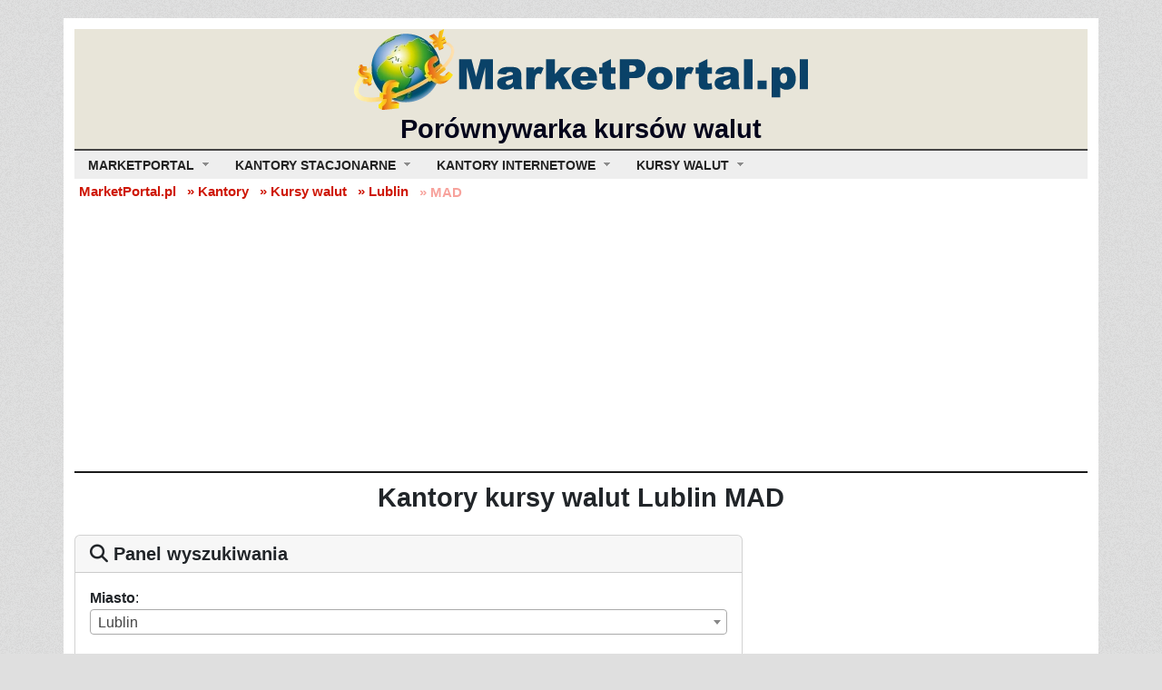

--- FILE ---
content_type: text/html; charset=utf-8
request_url: https://marketportal.pl/kantory/kursy-walut/lublin/mad
body_size: 24869
content:
<!DOCTYPE html>
<html lang="pl" dir="ltr">
<head>
    <meta http-equiv="X-UA-Compatible" content="IE=edge,chrome=1">
    <meta charset="utf-8" />
    <meta name="viewport" content="width=device-width, initial-scale=1.0" />


    <link rel="apple-touch-icon" sizes="180x180" href="/apple-touch-icon.png">
    <link rel="icon" type="image/png" sizes="32x32" href="/favicon-32x32.png">
    <link rel="icon" type="image/png" sizes="16x16" href="/favicon-16x16.png">

    <title>Kantory kursy walut Lublin MAD - MarketPortal.pl</title>
<meta name="description" content="Porównaj kursy walut w kantorach w Lublin MAD">
<meta name="keywords" content="kantory kursy walut Lublin MAD, kantor kursy walut Lublin MAD">
<meta property="og:title" content="Kantory kursy walut Lublin MAD - MarketPortal.pl">
<meta property="og:type" content="website">
<meta property="og:image" content="https://marketportal.pl/images/kantor-wymiany-walut.webp">
<meta property="og:url" content="https://marketportal.pl/kantory/kursy-walut/lublin/mad">
<meta property="og:locale" content="pl_PL">
<meta property="og:description" content="Porównaj kursy walut w kantorach w Lublin MAD">
<meta property="og:site_name" content="MarketPortal.pl">
<meta name="Author" content="MarketPortal.pl">
<meta name="Robots" content="index, follow">
<link rel="canonical" href="https://marketportal.pl/kantory/kursy-walut/lublin/mad">

    <script type="application/ld+json">
{
"@context": "https://schema.org",
"@type": "BreadcrumbList",
"itemListElement": [
{
"@type": "ListItem",
"position": 1,
"name": "MarketPortal.pl",
"item": "https://marketportal.pl"
}
,{
"@type": "ListItem",
"position": 2,
"name": "Kantory",
"item": "https://marketportal.pl/kantory"
}
,{
"@type": "ListItem",
"position": 3,
"name": "Kursy walut",
"item": "https://marketportal.pl/kantory/kursy-walut"
}
,{
"@type": "ListItem",
"position": 4,
"name": "Lublin",
"item": "https://marketportal.pl/kantory/lublin"
}
,{
"@type": "ListItem",
"position": 5,
"name": "MAD",
"item": "https://marketportal.pl/kantory/lublin/mad"
}
]
}
</script>


    <link href="https://marketportal.pl" rel="preconnect">
    <link href="https://code.jquery.com" rel="preconnect">
    <link href="https://cdn.jsdelivr.net" rel="preconnect">
    <link href="https://pagead2.googlesyndication.com" rel="preconnect">
    <link href="https://www.googletagmanager.com" rel="preconnect">
    <link href="https://widgets.biznesradar.pl" rel="preconnect">
    <link href="https://partner.googleadservices.com" rel="preconnect">
    <link href="https://adservice.google.pl" rel="preconnect">
    <link href="https://adservice.google.com" rel="preconnect">
    <link href="https://www.gstatic.com" rel="preconnect">
    <link href="https://tpc.googlesyndication.com" rel="preconnect">
    <link href="https://adservice.google.pl" rel="preconnect">
    <link href="https://adservice.google.com" rel="preconnect">
    <link href="https://www.googletagservices.com" rel="preconnect">




    
        <link href="https://cdn.jsdelivr.net/npm/bootstrap@5.2.3/dist/css/bootstrap.min.css" rel="stylesheet" integrity="sha384-rbsA2VBKQhggwzxH7pPCaAqO46MgnOM80zW1RWuH61DGLwZJEdK2Kadq2F9CUG65" crossorigin="anonymous">
        <link rel="stylesheet" href="https://cdnjs.cloudflare.com/ajax/libs/font-awesome/6.4.0/css/all.min.css" integrity="sha512-iecdLmaskl7CVkqkXNQ/ZH/XLlvWZOJyj7Yy7tcenmpD1ypASozpmT/E0iPtmFIB46ZmdtAc9eNBvH0H/ZpiBw==" crossorigin="anonymous" referrerpolicy="no-referrer" />
        
        <link rel="stylesheet" href="/css-map/cssmap-poland.css" /> 
        <link rel="stylesheet" href="/css/main.min.css?v=hl3X7KljpnbFJiCO-DR677rt88nX98LBjP5ktarDiVc" />
               
        <script async src="https://pagead2.googlesyndication.com/pagead/js/adsbygoogle.js?client=ca-pub-5386557149818138" crossorigin="anonymous"></script>


        <!-- Google tag (gtag.js) -->
        <script async src="https://www.googletagmanager.com/gtag/js?id=G-ZTBBJJCCMR"></script>
        <script>
            window.dataLayer = window.dataLayer || [];
            function gtag() { dataLayer.push(arguments); }
            gtag('js', new Date());

            gtag('config', 'G-ZTBBJJCCMR');
        </script>
    



    
</head>
<body>


    <header b-98dsp5drrc>
        <div b-98dsp5drrc class="container top-container">
            
<div class="row">
    <div class="col-12">
        <div class="logo">
            <a href="/"><img class="img-fluid" src="/Images/MarketPortal_logo.webp" alt="MarketPortal.pl - porównywarka kursów walut" /></a>
            
                    <div class="h1-main">Porównywarka kursów walut</div>
        </div>        
    </div>
</div>

<div class="row site-nav">
    <div class="col-12">

        <nav class="secondary-navigation" itemscope="itemscope" itemtype="http://schema.org/SiteNavigationElement" role="navigation">
            <ul class="subnav responsive_menu">
                <li class="has-child-menu">
                    <span class="nav-arrow">MarketPortal</span>
                    <ul class="sub-menu">
                        <li><a href="/">Strona główna</a></li>
                        <li><a href="/wiadomosci-finansowe" title="Wiadomości finansowe">Wiadomości finansowe</a></li>
                        <li><a href="/komentarze-rynkowe" title="Komentarze rynkowe">Komentarze rynkowe</a></li>
                        <li><a href="/wiadomosci-dnia" title="Wiadomości dnia">Wiadomości dnia</a></li>
                    </ul>
                </li>

                <li class="has-child-menu">
                    <span class="nav-arrow">Kantory stacjonarne</span>
                    <ul class="sub-menu">
                        <li><a href="/kantory" title="Kantory wymiany walut">Kantory wymiany walut</a></li>
                        <li><a href="/kantory/kursy-walut" title="Kursy walut">Kursy walut</a></li>
                        <li><a href="/lista-kantorow-wymiany-walut" title="Lista kantorów wymiany walut">Lista kantorów wymiany walut</a></li>
                    </ul>
                </li>

                <li class="has-child-menu">
                    <span class="nav-arrow">Kantory internetowe</span>
                    <ul class="sub-menu">
                        <li><a href="/kantory-internetowe" title="Porównywarka kantorów internetowych">Porównywarka kantorów internetowych</a></li>
                        <li><a href="/kantory-internetowe/kursy-walut" title="Kursy walut">Kursy walut</a></li>
                        <li><a href="/kantory-internetowe/promocje" title="Promocje">Promocje</a></li>
                        <li><a href="/kantory-internetowe/porady" title="Porady">Porady</a></li>
                        <li><a href="/kantory-internetowe/aktualnosci" title="Aktualności">Aktualności</a></li>                        
                    </ul>
                </li>

                <li class="has-child-menu">
                    <span class="nav-arrow">Kursy walut</span>
                    <ul class="sub-menu">
                        <li><a href="/kursy-walut-w-bankach" title="Kursy walut w bankach">Kursy walut w bankach</a></li>
                        <li><a href="/kursy-walut-nbp" title="Kursy walut NBP">Kursy walut NBP</a></li>
                    </ul>
                </li>

            </ul>
        </nav>
    </div>
</div>

<div class="row hide" id="mobile-nav">
    <div class="col-12">
        <nav class="navbar navbar-expand-lg navbar-light bg-light">
            <div class="container-fluid">

                <div class="home">
                    <a href="https://marketportal.pl" title="MarketPortal.pl"><i aria-hidden="true" class="fas fa-home"></i></a>
                </div>

                <button class="navbar-toggler" type="button" data-bs-toggle="collapse" data-bs-target="#navbarNavDropdown" aria-controls="navbarNavDropdown" aria-expanded="false" aria-label="Toggle navigation">
                    <span class="navbar-toggler-icon"></span>
                </button>
                <div class="collapse navbar-collapse" id="navbarNavDropdown">
                    <ul class="navbar-nav">

                        <li class="nav-item dropdown">
                            <a class="nav-link dropdown-toggle" href="#" id="newsMenuLink" role="button" data-bs-toggle="dropdown" aria-expanded="false">
                                Wiadomości
                            </a>
                            <ul class="dropdown-menu" aria-labelledby="newsMenuLink">
                                <li><a class="dropdown-item" href="/wiadomosci-finansowe">Wiadomości finansowe</a></li>
                                <li><a class="dropdown-item" href="/wiadomosci-dnia">Wiadomości dnia</a></li>
                                <li><a class="dropdown-item" href="/komentarze-rynkowe">Komentarze rynkowe</a></li>
                            </ul>
                        </li>
                        
                        <li class="nav-item dropdown">
                            <a class="nav-link dropdown-toggle" href="#" id="eoMenuLink" role="button" data-bs-toggle="dropdown" aria-expanded="false">
                                Kantory stacjonarne
                            </a>
                            <ul class="dropdown-menu" aria-labelledby="eoMenuLink">
                                <li><a class="dropdown-item" href="/kantory">Kantory wymiany walut</a></li>
                                <li><a class="dropdown-item" href="/kantory/kursy-walut">Kursy walut</a></li>
                                <li><a class="dropdown-item" href="/lista-kantorow-wymiany-walut">Lista kantorów wymiany walut</a></li>
                            </ul>
                        </li>

                        <li class="nav-item dropdown">
                            <a class="nav-link dropdown-toggle" href="#" id="oeoMenuLink" role="button" data-bs-toggle="dropdown" aria-expanded="false">
                                Kantory internetowe
                            </a>
                            <ul class="dropdown-menu" aria-labelledby="oeoMenuLink">
                                <li><a class="dropdown-item" href="/kantory-internetowe">Kantory internetowe</a></li>
                                <li><a class="dropdown-item" href="/kantory-internetowe/kursy-walut">Kursy walut</a></li>
                                <li><a class="dropdown-item" href="/kantory-internetowe/promocje">Promocje</a></li>
                                <li><a class="dropdown-item" href="/kantory-internetowe/aktualnosci">Aktualności</a></li>
                                <li><a class="dropdown-item" href="/kantory-internetowe/porady">Porady</a></li>
                            </ul>
                        </li>
                        
                        <li class="nav-item dropdown">
                            <a class="nav-link dropdown-toggle" href="#" id="ratesMenuLink" role="button" data-bs-toggle="dropdown" aria-expanded="false">
                                Kursy walut
                            </a>
                            <ul class="dropdown-menu" aria-labelledby="ratesMenuLink">
                                <li><a class="dropdown-item" href="/kursy-walut-w-bankach">Kursy walut w bankach</a></li>
                                <li><a class="dropdown-item" href="/kursy-walut-nbp">Kursy walut NBP</a></li>
                            </ul>
                        </li>

     
                    </ul>
                </div>
            </div>
        </nav>
    </div>
</div>
        </div>
    </header>

    <div b-98dsp5drrc class="container">
        
        <nav data-role="breadcrumb" id="breadcrumb" class="mp-breadcrumb" aria-label="Breadcrumb">
            <ol class="mp-breadcrumb-container">
                <li class="mp-breadcrumb-item  mp-breadcrumb-first ">
                    <a href="https://marketportal.pl" class="mp-breadcrumb-first-link" title="MarketPortal.pl">
                        MarketPortal.pl</a>
                </li>

                <li class="mp-breadcrumb-item ">
                    <a href="https://marketportal.pl/kantory" class="mp-breadcrumb-link" title="Kantory">
                        » Kantory</a>
                </li>
                <li class="mp-breadcrumb-item ">
                    <a href="https://marketportal.pl/kantory/kursy-walut" class="mp-breadcrumb-link" title="Kursy walut">
                        » Kursy walut</a>
                </li>
                <li class="mp-breadcrumb-item ">
                    <a href="https://marketportal.pl/kantory/lublin" class="mp-breadcrumb-link" title="Lublin">
                        » Lublin</a>
                </li>

            <li class="mp-breadcrumb-item mp-breadcrumb-last">
                <a href="https://marketportal.pl/kantory/lublin/mad" class="breadcrumb-link-disabled" aria-current="page" title="MAD">
                    » MAD</a>
            </li>
            </ol>
        </nav>

    </div>

    <div b-98dsp5drrc class="container pt-2">        
        <div b-98dsp5drrc class="row">
            <div b-98dsp5drrc class="col-12">
                
    <div class="google-ad-280">
    <!-- Responsive_1 -->
    <ins class="adsbygoogle"
            style="display:block"
        data-ad-client="ca-pub-5386557149818138"
        data-ad-slot="7787511802"
        data-ad-format="auto"
        data-full-width-responsive="true"></ins>
    <script>
            (adsbygoogle = window.adsbygoogle || []).push({});
    </script>
    </div>









            </div>
        </div>
    </div>

    <div b-98dsp5drrc class="container">
        <div b-98dsp5drrc class="row">
            <div b-98dsp5drrc class="col-12">
                <div b-98dsp5drrc id="Breadcrumb"></div>
            </div>
        </div>
    </div>

    <div b-98dsp5drrc class="container">
        <main b-98dsp5drrc role="main" class="pb-3">
            


<div class="d-none" id="pageId" data-pageid="exchangeOfficeQuotes"></div>

<div id="locationData" class="d-none">[{&quot;Id&quot;:270,&quot;CityName&quot;:&quot;Andrych\u00F3w&quot;,&quot;SeoName&quot;:&quot;andrychow&quot;,&quot;ProvinceId&quot;:6,&quot;District&quot;:[]},{&quot;Id&quot;:917,&quot;CityName&quot;:&quot;Babice Nowe&quot;,&quot;SeoName&quot;:&quot;babice-nowe&quot;,&quot;ProvinceId&quot;:7,&quot;District&quot;:[]},{&quot;Id&quot;:914,&quot;CityName&quot;:&quot;Baniocha&quot;,&quot;SeoName&quot;:&quot;baniocha&quot;,&quot;ProvinceId&quot;:7,&quot;District&quot;:[]},{&quot;Id&quot;:834,&quot;CityName&quot;:&quot;Barlinek&quot;,&quot;SeoName&quot;:&quot;barlinek&quot;,&quot;ProvinceId&quot;:16,&quot;District&quot;:[]},{&quot;Id&quot;:576,&quot;CityName&quot;:&quot;B\u0119dzin&quot;,&quot;SeoName&quot;:&quot;bedzin&quot;,&quot;ProvinceId&quot;:12,&quot;District&quot;:[]},{&quot;Id&quot;:145,&quot;CityName&quot;:&quot;Bia\u0142a Podlaska&quot;,&quot;SeoName&quot;:&quot;biala-podlaska&quot;,&quot;ProvinceId&quot;:3,&quot;District&quot;:[]},{&quot;Id&quot;:497,&quot;CityName&quot;:&quot;Bia\u0142ystok&quot;,&quot;SeoName&quot;:&quot;bialystok&quot;,&quot;ProvinceId&quot;:10,&quot;District&quot;:[]},{&quot;Id&quot;:913,&quot;CityName&quot;:&quot;Bielany Wroc\u0142awskie&quot;,&quot;SeoName&quot;:&quot;bielany-wroclawskie&quot;,&quot;ProvinceId&quot;:1,&quot;District&quot;:[]},{&quot;Id&quot;:577,&quot;CityName&quot;:&quot;Bielsko-Bia\u0142a&quot;,&quot;SeoName&quot;:&quot;bielsko-biala&quot;,&quot;ProvinceId&quot;:12,&quot;District&quot;:[]},{&quot;Id&quot;:146,&quot;CityName&quot;:&quot;Bi\u0142goraj&quot;,&quot;SeoName&quot;:&quot;bilgoraj&quot;,&quot;ProvinceId&quot;:3,&quot;District&quot;:[]},{&quot;Id&quot;:838,&quot;CityName&quot;:&quot;Bobolice&quot;,&quot;SeoName&quot;:&quot;bobolice&quot;,&quot;ProvinceId&quot;:16,&quot;District&quot;:[]},{&quot;Id&quot;:683,&quot;CityName&quot;:&quot;Braniewo&quot;,&quot;SeoName&quot;:&quot;braniewo&quot;,&quot;ProvinceId&quot;:14,&quot;District&quot;:[]},{&quot;Id&quot;:95,&quot;CityName&quot;:&quot;Brodnica&quot;,&quot;SeoName&quot;:&quot;brodnica&quot;,&quot;ProvinceId&quot;:2,&quot;District&quot;:[]},{&quot;Id&quot;:414,&quot;CityName&quot;:&quot;Brzeg&quot;,&quot;SeoName&quot;:&quot;brzeg&quot;,&quot;ProvinceId&quot;:8,&quot;District&quot;:[]},{&quot;Id&quot;:231,&quot;CityName&quot;:&quot;Brzeziny&quot;,&quot;SeoName&quot;:&quot;brzeziny&quot;,&quot;ProvinceId&quot;:5,&quot;District&quot;:[]},{&quot;Id&quot;:728,&quot;CityName&quot;:&quot;Buk&quot;,&quot;SeoName&quot;:&quot;buk&quot;,&quot;ProvinceId&quot;:15,&quot;District&quot;:[]},{&quot;Id&quot;:97,&quot;CityName&quot;:&quot;Bydgoszcz&quot;,&quot;SeoName&quot;:&quot;bydgoszcz&quot;,&quot;ProvinceId&quot;:2,&quot;District&quot;:[]},{&quot;Id&quot;:580,&quot;CityName&quot;:&quot;Bytom&quot;,&quot;SeoName&quot;:&quot;bytom&quot;,&quot;ProvinceId&quot;:12,&quot;District&quot;:[]},{&quot;Id&quot;:534,&quot;CityName&quot;:&quot;Chojnice&quot;,&quot;SeoName&quot;:&quot;chojnice&quot;,&quot;ProvinceId&quot;:11,&quot;District&quot;:[]},{&quot;Id&quot;:581,&quot;CityName&quot;:&quot;Chorz\u00F3w&quot;,&quot;SeoName&quot;:&quot;chorzow&quot;,&quot;ProvinceId&quot;:12,&quot;District&quot;:[]},{&quot;Id&quot;:277,&quot;CityName&quot;:&quot;Chrzan\u00F3w&quot;,&quot;SeoName&quot;:&quot;chrzanow&quot;,&quot;ProvinceId&quot;:6,&quot;District&quot;:[]},{&quot;Id&quot;:582,&quot;CityName&quot;:&quot;Cieszyn&quot;,&quot;SeoName&quot;:&quot;cieszyn&quot;,&quot;ProvinceId&quot;:12,&quot;District&quot;:[]},{&quot;Id&quot;:537,&quot;CityName&quot;:&quot;Czersk&quot;,&quot;SeoName&quot;:&quot;czersk&quot;,&quot;ProvinceId&quot;:11,&quot;District&quot;:[]},{&quot;Id&quot;:586,&quot;CityName&quot;:&quot;Cz\u0119stochowa&quot;,&quot;SeoName&quot;:&quot;czestochowa&quot;,&quot;ProvinceId&quot;:12,&quot;District&quot;:[]},{&quot;Id&quot;:587,&quot;CityName&quot;:&quot;D\u0105browa G\u00F3rnicza&quot;,&quot;SeoName&quot;:&quot;dabrowa-gornicza&quot;,&quot;ProvinceId&quot;:12,&quot;District&quot;:[]},{&quot;Id&quot;:686,&quot;CityName&quot;:&quot;Elbl\u0105g&quot;,&quot;SeoName&quot;:&quot;elblag&quot;,&quot;ProvinceId&quot;:14,&quot;District&quot;:[]},{&quot;Id&quot;:541,&quot;CityName&quot;:&quot;Gda\u0144sk&quot;,&quot;SeoName&quot;:&quot;gdansk&quot;,&quot;ProvinceId&quot;:11,&quot;District&quot;:[{&quot;Id&quot;:50,&quot;DistrictName&quot;:&quot;Che\u0142m i Gda\u0144sk Po\u0142udnie&quot;,&quot;SeoName&quot;:&quot;chelm-i-gdansk-poludnie&quot;,&quot;CityId&quot;:541},{&quot;Id&quot;:54,&quot;DistrictName&quot;:&quot;Matarnia&quot;,&quot;SeoName&quot;:&quot;matarnia&quot;,&quot;CityId&quot;:541},{&quot;Id&quot;:61,&quot;DistrictName&quot;:&quot;Piecki-Migowo&quot;,&quot;SeoName&quot;:&quot;piecki-migowo&quot;,&quot;CityId&quot;:541},{&quot;Id&quot;:63,&quot;DistrictName&quot;:&quot;Przymorze Wielkie&quot;,&quot;SeoName&quot;:&quot;przymorze-wielkie&quot;,&quot;CityId&quot;:541},{&quot;Id&quot;:69,&quot;DistrictName&quot;:&quot;\u015Ar\u00F3dmie\u015Bcie&quot;,&quot;SeoName&quot;:&quot;srodmiescie&quot;,&quot;CityId&quot;:541},{&quot;Id&quot;:71,&quot;DistrictName&quot;:&quot;Wrzeszcz&quot;,&quot;SeoName&quot;:&quot;wrzeszcz&quot;,&quot;CityId&quot;:541}]},{&quot;Id&quot;:542,&quot;CityName&quot;:&quot;Gdynia&quot;,&quot;SeoName&quot;:&quot;gdynia&quot;,&quot;ProvinceId&quot;:11,&quot;District&quot;:[{&quot;Id&quot;:79,&quot;DistrictName&quot;:&quot;Chylonia&quot;,&quot;SeoName&quot;:&quot;chylonia&quot;,&quot;CityId&quot;:542},{&quot;Id&quot;:81,&quot;DistrictName&quot;:&quot;Dzia\u0142ki Le\u015Bne&quot;,&quot;SeoName&quot;:&quot;dzialki-lesne&quot;,&quot;CityId&quot;:542},{&quot;Id&quot;:89,&quot;DistrictName&quot;:&quot;Ob\u0142u\u017Ce&quot;,&quot;SeoName&quot;:&quot;obluze&quot;,&quot;CityId&quot;:542},{&quot;Id&quot;:91,&quot;DistrictName&quot;:&quot;Or\u0142owo&quot;,&quot;SeoName&quot;:&quot;orlowo&quot;,&quot;CityId&quot;:542},{&quot;Id&quot;:95,&quot;DistrictName&quot;:&quot;\u015Ar\u00F3dmie\u015Bcie&quot;,&quot;SeoName&quot;:&quot;srodmiescie&quot;,&quot;CityId&quot;:542}]},{&quot;Id&quot;:588,&quot;CityName&quot;:&quot;Gliwice&quot;,&quot;SeoName&quot;:&quot;gliwice&quot;,&quot;ProvinceId&quot;:12,&quot;District&quot;:[]},{&quot;Id&quot;:13,&quot;CityName&quot;:&quot;G\u0142og\u00F3w&quot;,&quot;SeoName&quot;:&quot;glogow&quot;,&quot;ProvinceId&quot;:1,&quot;District&quot;:[]},{&quot;Id&quot;:736,&quot;CityName&quot;:&quot;Gniezno&quot;,&quot;SeoName&quot;:&quot;gniezno&quot;,&quot;ProvinceId&quot;:15,&quot;District&quot;:[]},{&quot;Id&quot;:854,&quot;CityName&quot;:&quot;Goleni\u00F3w&quot;,&quot;SeoName&quot;:&quot;goleniow&quot;,&quot;ProvinceId&quot;:16,&quot;District&quot;:[]},{&quot;Id&quot;:191,&quot;CityName&quot;:&quot;Gorz\u00F3w Wielkopolski&quot;,&quot;SeoName&quot;:&quot;gorzow-wielkopolski&quot;,&quot;ProvinceId&quot;:4,&quot;District&quot;:[]},{&quot;Id&quot;:337,&quot;CityName&quot;:&quot;G\u00F3ra Kalwaria&quot;,&quot;SeoName&quot;:&quot;gora-kalwaria&quot;,&quot;ProvinceId&quot;:7,&quot;District&quot;:[]},{&quot;Id&quot;:918,&quot;CityName&quot;:&quot;Grzechotki&quot;,&quot;SeoName&quot;:&quot;grzechotki&quot;,&quot;ProvinceId&quot;:14,&quot;District&quot;:[]},{&quot;Id&quot;:692,&quot;CityName&quot;:&quot;I\u0142awa&quot;,&quot;SeoName&quot;:&quot;ilawa&quot;,&quot;ProvinceId&quot;:14,&quot;District&quot;:[]},{&quot;Id&quot;:106,&quot;CityName&quot;:&quot;Inowroc\u0142aw&quot;,&quot;SeoName&quot;:&quot;inowroclaw&quot;,&quot;ProvinceId&quot;:2,&quot;District&quot;:[]},{&quot;Id&quot;:458,&quot;CityName&quot;:&quot;Jaros\u0142aw&quot;,&quot;SeoName&quot;:&quot;jaroslaw&quot;,&quot;ProvinceId&quot;:9,&quot;District&quot;:[]},{&quot;Id&quot;:590,&quot;CityName&quot;:&quot;Jastrz\u0119bie-Zdr\u00F3j&quot;,&quot;SeoName&quot;:&quot;jastrzebie-zdroj&quot;,&quot;ProvinceId&quot;:12,&quot;District&quot;:[]},{&quot;Id&quot;:17,&quot;CityName&quot;:&quot;Jawor&quot;,&quot;SeoName&quot;:&quot;jawor&quot;,&quot;ProvinceId&quot;:1,&quot;District&quot;:[]},{&quot;Id&quot;:591,&quot;CityName&quot;:&quot;Jaworzno&quot;,&quot;SeoName&quot;:&quot;jaworzno&quot;,&quot;ProvinceId&quot;:12,&quot;District&quot;:[]},{&quot;Id&quot;:745,&quot;CityName&quot;:&quot;Kalisz&quot;,&quot;SeoName&quot;:&quot;kalisz&quot;,&quot;ProvinceId&quot;:15,&quot;District&quot;:[]},{&quot;Id&quot;:547,&quot;CityName&quot;:&quot;Kartuzy&quot;,&quot;SeoName&quot;:&quot;kartuzy&quot;,&quot;ProvinceId&quot;:11,&quot;District&quot;:[]},{&quot;Id&quot;:593,&quot;CityName&quot;:&quot;Katowice&quot;,&quot;SeoName&quot;:&quot;katowice&quot;,&quot;ProvinceId&quot;:12,&quot;District&quot;:[]},{&quot;Id&quot;:656,&quot;CityName&quot;:&quot;Kielce&quot;,&quot;SeoName&quot;:&quot;kielce&quot;,&quot;ProvinceId&quot;:13,&quot;District&quot;:[]},{&quot;Id&quot;:25,&quot;CityName&quot;:&quot;K\u0142odzko&quot;,&quot;SeoName&quot;:&quot;klodzko&quot;,&quot;ProvinceId&quot;:1,&quot;District&quot;:[]},{&quot;Id&quot;:861,&quot;CityName&quot;:&quot;Ko\u0142obrzeg&quot;,&quot;SeoName&quot;:&quot;kolobrzeg&quot;,&quot;ProvinceId&quot;:16,&quot;District&quot;:[]},{&quot;Id&quot;:862,&quot;CityName&quot;:&quot;Koszalin&quot;,&quot;SeoName&quot;:&quot;koszalin&quot;,&quot;ProvinceId&quot;:16,&quot;District&quot;:[]},{&quot;Id&quot;:549,&quot;CityName&quot;:&quot;Ko\u015Bcierzyna&quot;,&quot;SeoName&quot;:&quot;koscierzyna&quot;,&quot;ProvinceId&quot;:11,&quot;District&quot;:[]},{&quot;Id&quot;:287,&quot;CityName&quot;:&quot;Krak\u00F3w&quot;,&quot;SeoName&quot;:&quot;krakow&quot;,&quot;ProvinceId&quot;:6,&quot;District&quot;:[{&quot;Id&quot;:19,&quot;DistrictName&quot;:&quot;Bie\u0144czyce&quot;,&quot;SeoName&quot;:&quot;bienczyce&quot;,&quot;CityId&quot;:287},{&quot;Id&quot;:20,&quot;DistrictName&quot;:&quot;Bie\u017Can\u00F3w-Prokocim&quot;,&quot;SeoName&quot;:&quot;biezanow-prokocim&quot;,&quot;CityId&quot;:287},{&quot;Id&quot;:22,&quot;DistrictName&quot;:&quot;Czy\u017Cyny&quot;,&quot;SeoName&quot;:&quot;czyzyny&quot;,&quot;CityId&quot;:287},{&quot;Id&quot;:23,&quot;DistrictName&quot;:&quot;D\u0119bniki&quot;,&quot;SeoName&quot;:&quot;debniki&quot;,&quot;CityId&quot;:287},{&quot;Id&quot;:24,&quot;DistrictName&quot;:&quot;Grzeg\u00F3rzki&quot;,&quot;SeoName&quot;:&quot;grzegorzki&quot;,&quot;CityId&quot;:287},{&quot;Id&quot;:25,&quot;DistrictName&quot;:&quot;Krowodrza&quot;,&quot;SeoName&quot;:&quot;krowodrza&quot;,&quot;CityId&quot;:287},{&quot;Id&quot;:26,&quot;DistrictName&quot;:&quot;\u0141agiewniki-Borek Fa\u0142\u0119cki&quot;,&quot;SeoName&quot;:&quot;lagiewniki-borek-falecki&quot;,&quot;CityId&quot;:287},{&quot;Id&quot;:27,&quot;DistrictName&quot;:&quot;Mistrzejowice&quot;,&quot;SeoName&quot;:&quot;mistrzejowice&quot;,&quot;CityId&quot;:287},{&quot;Id&quot;:28,&quot;DistrictName&quot;:&quot;Nowa Huta&quot;,&quot;SeoName&quot;:&quot;nowa-huta&quot;,&quot;CityId&quot;:287},{&quot;Id&quot;:29,&quot;DistrictName&quot;:&quot;Podg\u00F3rze&quot;,&quot;SeoName&quot;:&quot;podgorze&quot;,&quot;CityId&quot;:287},{&quot;Id&quot;:30,&quot;DistrictName&quot;:&quot;Podg\u00F3rze Duchackie&quot;,&quot;SeoName&quot;:&quot;podgorze-duchackie&quot;,&quot;CityId&quot;:287},{&quot;Id&quot;:31,&quot;DistrictName&quot;:&quot;Pr\u0105dnik Bia\u0142y&quot;,&quot;SeoName&quot;:&quot;pradnik-bialy&quot;,&quot;CityId&quot;:287},{&quot;Id&quot;:32,&quot;DistrictName&quot;:&quot;Pr\u0105dnik Czerwony&quot;,&quot;SeoName&quot;:&quot;pradnik-czerwony&quot;,&quot;CityId&quot;:287},{&quot;Id&quot;:33,&quot;DistrictName&quot;:&quot;Stare Miasto&quot;,&quot;SeoName&quot;:&quot;stare-miasto&quot;,&quot;CityId&quot;:287}]},{&quot;Id&quot;:428,&quot;CityName&quot;:&quot;Krapkowice&quot;,&quot;SeoName&quot;:&quot;krapkowice&quot;,&quot;ProvinceId&quot;:8,&quot;District&quot;:[]},{&quot;Id&quot;:463,&quot;CityName&quot;:&quot;Krosno&quot;,&quot;SeoName&quot;:&quot;krosno&quot;,&quot;ProvinceId&quot;:9,&quot;District&quot;:[]},{&quot;Id&quot;:759,&quot;CityName&quot;:&quot;Krotoszyn&quot;,&quot;SeoName&quot;:&quot;krotoszyn&quot;,&quot;ProvinceId&quot;:15,&quot;District&quot;:[]},{&quot;Id&quot;:288,&quot;CityName&quot;:&quot;Krynica-Zdr\u00F3j&quot;,&quot;SeoName&quot;:&quot;krynica-zdroj&quot;,&quot;ProvinceId&quot;:6,&quot;District&quot;:[]},{&quot;Id&quot;:599,&quot;CityName&quot;:&quot;Krzepice&quot;,&quot;SeoName&quot;:&quot;krzepice&quot;,&quot;ProvinceId&quot;:12,&quot;District&quot;:[]},{&quot;Id&quot;:912,&quot;CityName&quot;:&quot;Kunowice&quot;,&quot;SeoName&quot;:&quot;kunowice&quot;,&quot;ProvinceId&quot;:4,&quot;District&quot;:[]},{&quot;Id&quot;:552,&quot;CityName&quot;:&quot;Kwidzyn&quot;,&quot;SeoName&quot;:&quot;kwidzyn&quot;,&quot;ProvinceId&quot;:11,&quot;District&quot;:[]},{&quot;Id&quot;:29,&quot;CityName&quot;:&quot;Legnica&quot;,&quot;SeoName&quot;:&quot;legnica&quot;,&quot;ProvinceId&quot;:1,&quot;District&quot;:[]},{&quot;Id&quot;:906,&quot;CityName&quot;:&quot;Leluch\u00F3w&quot;,&quot;SeoName&quot;:&quot;leluchow&quot;,&quot;ProvinceId&quot;:6,&quot;District&quot;:[]},{&quot;Id&quot;:763,&quot;CityName&quot;:&quot;Leszno&quot;,&quot;SeoName&quot;:&quot;leszno&quot;,&quot;ProvinceId&quot;:15,&quot;District&quot;:[]},{&quot;Id&quot;:553,&quot;CityName&quot;:&quot;L\u0119bork&quot;,&quot;SeoName&quot;:&quot;lebork&quot;,&quot;ProvinceId&quot;:11,&quot;District&quot;:[]},{&quot;Id&quot;:160,&quot;CityName&quot;:&quot;Lublin&quot;,&quot;SeoName&quot;:&quot;lublin&quot;,&quot;ProvinceId&quot;:3,&quot;District&quot;:[]},{&quot;Id&quot;:764,&quot;CityName&quot;:&quot;Lubo\u0144&quot;,&quot;SeoName&quot;:&quot;lubon&quot;,&quot;ProvinceId&quot;:15,&quot;District&quot;:[]},{&quot;Id&quot;:242,&quot;CityName&quot;:&quot;\u0141\u00F3d\u017A&quot;,&quot;SeoName&quot;:&quot;lodz&quot;,&quot;ProvinceId&quot;:5,&quot;District&quot;:[{&quot;Id&quot;:107,&quot;DistrictName&quot;:&quot;Ba\u0142uty&quot;,&quot;SeoName&quot;:&quot;baluty&quot;,&quot;CityId&quot;:242},{&quot;Id&quot;:108,&quot;DistrictName&quot;:&quot;G\u00F3rna&quot;,&quot;SeoName&quot;:&quot;gorna&quot;,&quot;CityId&quot;:242},{&quot;Id&quot;:109,&quot;DistrictName&quot;:&quot;Polesie&quot;,&quot;SeoName&quot;:&quot;polesie&quot;,&quot;CityId&quot;:242},{&quot;Id&quot;:110,&quot;DistrictName&quot;:&quot;\u015Ar\u00F3dmie\u015Bcie&quot;,&quot;SeoName&quot;:&quot;srodmiescie&quot;,&quot;CityId&quot;:242},{&quot;Id&quot;:111,&quot;DistrictName&quot;:&quot;Widzew&quot;,&quot;SeoName&quot;:&quot;widzew&quot;,&quot;CityId&quot;:242}]},{&quot;Id&quot;:769,&quot;CityName&quot;:&quot;Mi\u0119dzych\u00F3d&quot;,&quot;SeoName&quot;:&quot;miedzychod&quot;,&quot;ProvinceId&quot;:15,&quot;District&quot;:[]},{&quot;Id&quot;:204,&quot;CityName&quot;:&quot;Mi\u0119dzyrzecz&quot;,&quot;SeoName&quot;:&quot;miedzyrzecz&quot;,&quot;ProvinceId&quot;:4,&quot;District&quot;:[]},{&quot;Id&quot;:770,&quot;CityName&quot;:&quot;Mikstat&quot;,&quot;SeoName&quot;:&quot;mikstat&quot;,&quot;ProvinceId&quot;:15,&quot;District&quot;:[]},{&quot;Id&quot;:358,&quot;CityName&quot;:&quot;Mi\u0144sk Mazowiecki&quot;,&quot;SeoName&quot;:&quot;minsk-mazowiecki&quot;,&quot;ProvinceId&quot;:7,&quot;District&quot;:[]},{&quot;Id&quot;:905,&quot;CityName&quot;:&quot;Modlniczka&quot;,&quot;SeoName&quot;:&quot;modlniczka&quot;,&quot;ProvinceId&quot;:6,&quot;District&quot;:[]},{&quot;Id&quot;:772,&quot;CityName&quot;:&quot;Mosina&quot;,&quot;SeoName&quot;:&quot;mosina&quot;,&quot;ProvinceId&quot;:15,&quot;District&quot;:[]},{&quot;Id&quot;:773,&quot;CityName&quot;:&quot;Murowana Go\u015Blina&quot;,&quot;SeoName&quot;:&quot;murowana-goslina&quot;,&quot;ProvinceId&quot;:15,&quot;District&quot;:[]},{&quot;Id&quot;:607,&quot;CityName&quot;:&quot;Mys\u0142owice&quot;,&quot;SeoName&quot;:&quot;myslowice&quot;,&quot;ProvinceId&quot;:12,&quot;District&quot;:[]},{&quot;Id&quot;:296,&quot;CityName&quot;:&quot;My\u015Blenice&quot;,&quot;SeoName&quot;:&quot;myslenice&quot;,&quot;ProvinceId&quot;:6,&quot;District&quot;:[]},{&quot;Id&quot;:431,&quot;CityName&quot;:&quot;Namys\u0142\u00F3w&quot;,&quot;SeoName&quot;:&quot;namyslow&quot;,&quot;ProvinceId&quot;:8,&quot;District&quot;:[]},{&quot;Id&quot;:911,&quot;CityName&quot;:&quot;Niepruszewo&quot;,&quot;SeoName&quot;:&quot;niepruszewo&quot;,&quot;ProvinceId&quot;:15,&quot;District&quot;:[]},{&quot;Id&quot;:916,&quot;CityName&quot;:&quot;Nowa Wie\u015B Legnicka&quot;,&quot;SeoName&quot;:&quot;nowa-wies-legnicka&quot;,&quot;ProvinceId&quot;:1,&quot;District&quot;:[]},{&quot;Id&quot;:706,&quot;CityName&quot;:&quot;Nowe Miasto Lubawskie&quot;,&quot;SeoName&quot;:&quot;nowe-miasto-lubawskie&quot;,&quot;ProvinceId&quot;:14,&quot;District&quot;:[]},{&quot;Id&quot;:298,&quot;CityName&quot;:&quot;Nowy S\u0105cz&quot;,&quot;SeoName&quot;:&quot;nowy-sacz&quot;,&quot;ProvinceId&quot;:6,&quot;District&quot;:[]},{&quot;Id&quot;:299,&quot;CityName&quot;:&quot;Nowy Targ&quot;,&quot;SeoName&quot;:&quot;nowy-targ&quot;,&quot;ProvinceId&quot;:6,&quot;District&quot;:[]},{&quot;Id&quot;:776,&quot;CityName&quot;:&quot;Nowy Tomy\u015Bl&quot;,&quot;SeoName&quot;:&quot;nowy-tomysl&quot;,&quot;ProvinceId&quot;:15,&quot;District&quot;:[]},{&quot;Id&quot;:777,&quot;CityName&quot;:&quot;Oborniki&quot;,&quot;SeoName&quot;:&quot;oborniki&quot;,&quot;ProvinceId&quot;:15,&quot;District&quot;:[]},{&quot;Id&quot;:46,&quot;CityName&quot;:&quot;Ole\u015Bnica&quot;,&quot;SeoName&quot;:&quot;olesnica&quot;,&quot;ProvinceId&quot;:1,&quot;District&quot;:[]},{&quot;Id&quot;:708,&quot;CityName&quot;:&quot;Olsztyn&quot;,&quot;SeoName&quot;:&quot;olsztyn&quot;,&quot;ProvinceId&quot;:14,&quot;District&quot;:[]},{&quot;Id&quot;:48,&quot;CityName&quot;:&quot;O\u0142awa&quot;,&quot;SeoName&quot;:&quot;olawa&quot;,&quot;ProvinceId&quot;:1,&quot;District&quot;:[]},{&quot;Id&quot;:781,&quot;CityName&quot;:&quot;Opalenica&quot;,&quot;SeoName&quot;:&quot;opalenica&quot;,&quot;ProvinceId&quot;:15,&quot;District&quot;:[]},{&quot;Id&quot;:435,&quot;CityName&quot;:&quot;Opole&quot;,&quot;SeoName&quot;:&quot;opole&quot;,&quot;ProvinceId&quot;:8,&quot;District&quot;:[]},{&quot;Id&quot;:663,&quot;CityName&quot;:&quot;Ostrowiec \u015Awi\u0119tokrzyski&quot;,&quot;SeoName&quot;:&quot;ostrowiec-swietokrzyski&quot;,&quot;ProvinceId&quot;:13,&quot;District&quot;:[]},{&quot;Id&quot;:915,&quot;CityName&quot;:&quot;Panki&quot;,&quot;SeoName&quot;:&quot;panki&quot;,&quot;ProvinceId&quot;:12,&quot;District&quot;:[]},{&quot;Id&quot;:371,&quot;CityName&quot;:&quot;Piaseczno&quot;,&quot;SeoName&quot;:&quot;piaseczno&quot;,&quot;ProvinceId&quot;:7,&quot;District&quot;:[]},{&quot;Id&quot;:786,&quot;CityName&quot;:&quot;Pi\u0142a&quot;,&quot;SeoName&quot;:&quot;pila&quot;,&quot;ProvinceId&quot;:15,&quot;District&quot;:[]},{&quot;Id&quot;:303,&quot;CityName&quot;:&quot;Piwniczna-Zdr\u00F3j&quot;,&quot;SeoName&quot;:&quot;piwniczna-zdroj&quot;,&quot;ProvinceId&quot;:6,&quot;District&quot;:[]},{&quot;Id&quot;:375,&quot;CityName&quot;:&quot;P\u0142ock&quot;,&quot;SeoName&quot;:&quot;plock&quot;,&quot;ProvinceId&quot;:7,&quot;District&quot;:[]},{&quot;Id&quot;:788,&quot;CityName&quot;:&quot;Pniewy&quot;,&quot;SeoName&quot;:&quot;pniewy&quot;,&quot;ProvinceId&quot;:15,&quot;District&quot;:[]},{&quot;Id&quot;:792,&quot;CityName&quot;:&quot;Pozna\u0144&quot;,&quot;SeoName&quot;:&quot;poznan&quot;,&quot;ProvinceId&quot;:15,&quot;District&quot;:[{&quot;Id&quot;:37,&quot;DistrictName&quot;:&quot;Grunwald&quot;,&quot;SeoName&quot;:&quot;grunwald&quot;,&quot;CityId&quot;:792},{&quot;Id&quot;:38,&quot;DistrictName&quot;:&quot;Je\u017Cyce&quot;,&quot;SeoName&quot;:&quot;jezyce&quot;,&quot;CityId&quot;:792},{&quot;Id&quot;:39,&quot;DistrictName&quot;:&quot;Nowe Miasto&quot;,&quot;SeoName&quot;:&quot;nowe-miasto&quot;,&quot;CityId&quot;:792},{&quot;Id&quot;:40,&quot;DistrictName&quot;:&quot;Stare Miasto&quot;,&quot;SeoName&quot;:&quot;stare-miasto&quot;,&quot;CityId&quot;:792},{&quot;Id&quot;:41,&quot;DistrictName&quot;:&quot;Wilda&quot;,&quot;SeoName&quot;:&quot;wilda&quot;,&quot;CityId&quot;:792}]},{&quot;Id&quot;:476,&quot;CityName&quot;:&quot;Przemy\u015Bl&quot;,&quot;SeoName&quot;:&quot;przemysl&quot;,&quot;ProvinceId&quot;:9,&quot;District&quot;:[]},{&quot;Id&quot;:903,&quot;CityName&quot;:&quot;Prze\u017Amierowo&quot;,&quot;SeoName&quot;:&quot;przezmierowo&quot;,&quot;ProvinceId&quot;:15,&quot;District&quot;:[]},{&quot;Id&quot;:614,&quot;CityName&quot;:&quot;Pszczyna&quot;,&quot;SeoName&quot;:&quot;pszczyna&quot;,&quot;ProvinceId&quot;:12,&quot;District&quot;:[]},{&quot;Id&quot;:562,&quot;CityName&quot;:&quot;Puck&quot;,&quot;SeoName&quot;:&quot;puck&quot;,&quot;ProvinceId&quot;:11,&quot;District&quot;:[]},{&quot;Id&quot;:617,&quot;CityName&quot;:&quot;Racib\u00F3rz&quot;,&quot;SeoName&quot;:&quot;raciborz&quot;,&quot;ProvinceId&quot;:12,&quot;District&quot;:[]},{&quot;Id&quot;:383,&quot;CityName&quot;:&quot;Radom&quot;,&quot;SeoName&quot;:&quot;radom&quot;,&quot;ProvinceId&quot;:7,&quot;District&quot;:[]},{&quot;Id&quot;:479,&quot;CityName&quot;:&quot;Radymno&quot;,&quot;SeoName&quot;:&quot;radymno&quot;,&quot;ProvinceId&quot;:9,&quot;District&quot;:[]},{&quot;Id&quot;:563,&quot;CityName&quot;:&quot;Reda&quot;,&quot;SeoName&quot;:&quot;reda&quot;,&quot;ProvinceId&quot;:11,&quot;District&quot;:[]},{&quot;Id&quot;:620,&quot;CityName&quot;:&quot;Ruda \u015Al\u0105ska&quot;,&quot;SeoName&quot;:&quot;ruda-slaska&quot;,&quot;ProvinceId&quot;:12,&quot;District&quot;:[]},{&quot;Id&quot;:564,&quot;CityName&quot;:&quot;Rumia&quot;,&quot;SeoName&quot;:&quot;rumia&quot;,&quot;ProvinceId&quot;:11,&quot;District&quot;:[]},{&quot;Id&quot;:621,&quot;CityName&quot;:&quot;Rybnik&quot;,&quot;SeoName&quot;:&quot;rybnik&quot;,&quot;ProvinceId&quot;:12,&quot;District&quot;:[]},{&quot;Id&quot;:483,&quot;CityName&quot;:&quot;Rzesz\u00F3w&quot;,&quot;SeoName&quot;:&quot;rzeszow&quot;,&quot;ProvinceId&quot;:9,&quot;District&quot;:[]},{&quot;Id&quot;:252,&quot;CityName&quot;:&quot;Rzg\u00F3w&quot;,&quot;SeoName&quot;:&quot;rzgow&quot;,&quot;ProvinceId&quot;:5,&quot;District&quot;:[]},{&quot;Id&quot;:623,&quot;CityName&quot;:&quot;Siemianowice \u015Al\u0105skie&quot;,&quot;SeoName&quot;:&quot;siemianowice-slaskie&quot;,&quot;ProvinceId&quot;:12,&quot;District&quot;:[]},{&quot;Id&quot;:210,&quot;CityName&quot;:&quot;Skwierzyna&quot;,&quot;SeoName&quot;:&quot;skwierzyna&quot;,&quot;ProvinceId&quot;:4,&quot;District&quot;:[]},{&quot;Id&quot;:212,&quot;CityName&quot;:&quot;S\u0142ubice&quot;,&quot;SeoName&quot;:&quot;slubice&quot;,&quot;ProvinceId&quot;:4,&quot;District&quot;:[]},{&quot;Id&quot;:567,&quot;CityName&quot;:&quot;S\u0142upsk&quot;,&quot;SeoName&quot;:&quot;slupsk&quot;,&quot;ProvinceId&quot;:11,&quot;District&quot;:[]},{&quot;Id&quot;:391,&quot;CityName&quot;:&quot;Soko\u0142\u00F3w Podlaski&quot;,&quot;SeoName&quot;:&quot;sokolow-podlaski&quot;,&quot;ProvinceId&quot;:7,&quot;District&quot;:[]},{&quot;Id&quot;:568,&quot;CityName&quot;:&quot;Sopot&quot;,&quot;SeoName&quot;:&quot;sopot&quot;,&quot;ProvinceId&quot;:11,&quot;District&quot;:[{&quot;Id&quot;:101,&quot;DistrictName&quot;:&quot;Dolny Sopot&quot;,&quot;SeoName&quot;:&quot;dolny-sopot&quot;,&quot;CityId&quot;:568}]},{&quot;Id&quot;:627,&quot;CityName&quot;:&quot;Sosnowiec&quot;,&quot;SeoName&quot;:&quot;sosnowiec&quot;,&quot;ProvinceId&quot;:12,&quot;District&quot;:[]},{&quot;Id&quot;:489,&quot;CityName&quot;:&quot;Stalowa Wola&quot;,&quot;SeoName&quot;:&quot;stalowa-wola&quot;,&quot;ProvinceId&quot;:9,&quot;District&quot;:[]},{&quot;Id&quot;:569,&quot;CityName&quot;:&quot;Starogard Gda\u0144ski&quot;,&quot;SeoName&quot;:&quot;starogard-gdanski&quot;,&quot;ProvinceId&quot;:11,&quot;District&quot;:[]},{&quot;Id&quot;:309,&quot;CityName&quot;:&quot;Stary S\u0105cz&quot;,&quot;SeoName&quot;:&quot;stary-sacz&quot;,&quot;ProvinceId&quot;:6,&quot;District&quot;:[]},{&quot;Id&quot;:807,&quot;CityName&quot;:&quot;St\u0119szew&quot;,&quot;SeoName&quot;:&quot;steszew&quot;,&quot;ProvinceId&quot;:15,&quot;District&quot;:[]},{&quot;Id&quot;:441,&quot;CityName&quot;:&quot;Strzelce Opolskie&quot;,&quot;SeoName&quot;:&quot;strzelce-opolskie&quot;,&quot;ProvinceId&quot;:8,&quot;District&quot;:[]},{&quot;Id&quot;:215,&quot;CityName&quot;:&quot;Sul\u0119cin&quot;,&quot;SeoName&quot;:&quot;sulecin&quot;,&quot;ProvinceId&quot;:4,&quot;District&quot;:[]},{&quot;Id&quot;:525,&quot;CityName&quot;:&quot;Suwa\u0142ki&quot;,&quot;SeoName&quot;:&quot;suwalki&quot;,&quot;ProvinceId&quot;:10,&quot;District&quot;:[]},{&quot;Id&quot;:919,&quot;CityName&quot;:&quot;Swadzim&quot;,&quot;SeoName&quot;:&quot;swadzim&quot;,&quot;ProvinceId&quot;:15,&quot;District&quot;:[]},{&quot;Id&quot;:65,&quot;CityName&quot;:&quot;Syc\u00F3w&quot;,&quot;SeoName&quot;:&quot;sycow&quot;,&quot;ProvinceId&quot;:1,&quot;District&quot;:[]},{&quot;Id&quot;:885,&quot;CityName&quot;:&quot;Szczecin&quot;,&quot;SeoName&quot;:&quot;szczecin&quot;,&quot;ProvinceId&quot;:16,&quot;District&quot;:[]},{&quot;Id&quot;:886,&quot;CityName&quot;:&quot;Szczecinek&quot;,&quot;SeoName&quot;:&quot;szczecinek&quot;,&quot;ProvinceId&quot;:16,&quot;District&quot;:[]},{&quot;Id&quot;:814,&quot;CityName&quot;:&quot;\u015Aroda Wielkopolska&quot;,&quot;SeoName&quot;:&quot;sroda-wielkopolska&quot;,&quot;ProvinceId&quot;:15,&quot;District&quot;:[]},{&quot;Id&quot;:71,&quot;CityName&quot;:&quot;\u015Awidnica&quot;,&quot;SeoName&quot;:&quot;swidnica&quot;,&quot;ProvinceId&quot;:1,&quot;District&quot;:[]},{&quot;Id&quot;:491,&quot;CityName&quot;:&quot;Tarnobrzeg&quot;,&quot;SeoName&quot;:&quot;tarnobrzeg&quot;,&quot;ProvinceId&quot;:9,&quot;District&quot;:[]},{&quot;Id&quot;:896,&quot;CityName&quot;:&quot;Tarnowo Podg\u00F3rne&quot;,&quot;SeoName&quot;:&quot;tarnowo-podgorne&quot;,&quot;ProvinceId&quot;:15,&quot;District&quot;:[]},{&quot;Id&quot;:314,&quot;CityName&quot;:&quot;Tarn\u00F3w&quot;,&quot;SeoName&quot;:&quot;tarnow&quot;,&quot;ProvinceId&quot;:6,&quot;District&quot;:[]},{&quot;Id&quot;:571,&quot;CityName&quot;:&quot;Tczew&quot;,&quot;SeoName&quot;:&quot;tczew&quot;,&quot;ProvinceId&quot;:11,&quot;District&quot;:[]},{&quot;Id&quot;:179,&quot;CityName&quot;:&quot;Terespol&quot;,&quot;SeoName&quot;:&quot;terespol&quot;,&quot;ProvinceId&quot;:3,&quot;District&quot;:[]},{&quot;Id&quot;:137,&quot;CityName&quot;:&quot;Toru\u0144&quot;,&quot;SeoName&quot;:&quot;torun&quot;,&quot;ProvinceId&quot;:2,&quot;District&quot;:[]},{&quot;Id&quot;:138,&quot;CityName&quot;:&quot;Tuchola&quot;,&quot;SeoName&quot;:&quot;tuchola&quot;,&quot;ProvinceId&quot;:2,&quot;District&quot;:[]},{&quot;Id&quot;:635,&quot;CityName&quot;:&quot;Tychy&quot;,&quot;SeoName&quot;:&quot;tychy&quot;,&quot;ProvinceId&quot;:12,&quot;District&quot;:[]},{&quot;Id&quot;:317,&quot;CityName&quot;:&quot;Wadowice&quot;,&quot;SeoName&quot;:&quot;wadowice&quot;,&quot;ProvinceId&quot;:6,&quot;District&quot;:[]},{&quot;Id&quot;:398,&quot;CityName&quot;:&quot;Warszawa&quot;,&quot;SeoName&quot;:&quot;warszawa&quot;,&quot;ProvinceId&quot;:7,&quot;District&quot;:[{&quot;Id&quot;:1,&quot;DistrictName&quot;:&quot;Bemowo&quot;,&quot;SeoName&quot;:&quot;bemowo&quot;,&quot;CityId&quot;:398},{&quot;Id&quot;:2,&quot;DistrictName&quot;:&quot;Bia\u0142o\u0142\u0119ka&quot;,&quot;SeoName&quot;:&quot;bialoleka&quot;,&quot;CityId&quot;:398},{&quot;Id&quot;:3,&quot;DistrictName&quot;:&quot;Bielany&quot;,&quot;SeoName&quot;:&quot;bielany&quot;,&quot;CityId&quot;:398},{&quot;Id&quot;:4,&quot;DistrictName&quot;:&quot;Mokot\u00F3w&quot;,&quot;SeoName&quot;:&quot;mokotow&quot;,&quot;CityId&quot;:398},{&quot;Id&quot;:5,&quot;DistrictName&quot;:&quot;Ochota&quot;,&quot;SeoName&quot;:&quot;ochota&quot;,&quot;CityId&quot;:398},{&quot;Id&quot;:7,&quot;DistrictName&quot;:&quot;Praga-Po\u0142udnie&quot;,&quot;SeoName&quot;:&quot;praga-poludnie&quot;,&quot;CityId&quot;:398},{&quot;Id&quot;:8,&quot;DistrictName&quot;:&quot;Praga-P\u00F3\u0142noc&quot;,&quot;SeoName&quot;:&quot;praga-polnoc&quot;,&quot;CityId&quot;:398},{&quot;Id&quot;:9,&quot;DistrictName&quot;:&quot;\u015Ar\u00F3dmie\u015Bcie&quot;,&quot;SeoName&quot;:&quot;srodmiescie&quot;,&quot;CityId&quot;:398},{&quot;Id&quot;:10,&quot;DistrictName&quot;:&quot;Targ\u00F3wek&quot;,&quot;SeoName&quot;:&quot;targowek&quot;,&quot;CityId&quot;:398},{&quot;Id&quot;:11,&quot;DistrictName&quot;:&quot;Ursus&quot;,&quot;SeoName&quot;:&quot;ursus&quot;,&quot;CityId&quot;:398},{&quot;Id&quot;:12,&quot;DistrictName&quot;:&quot;Ursyn\u00F3w&quot;,&quot;SeoName&quot;:&quot;ursynow&quot;,&quot;CityId&quot;:398},{&quot;Id&quot;:15,&quot;DistrictName&quot;:&quot;Wilan\u00F3w&quot;,&quot;SeoName&quot;:&quot;wilanow&quot;,&quot;CityId&quot;:398},{&quot;Id&quot;:16,&quot;DistrictName&quot;:&quot;W\u0142ochy&quot;,&quot;SeoName&quot;:&quot;wlochy&quot;,&quot;CityId&quot;:398},{&quot;Id&quot;:17,&quot;DistrictName&quot;:&quot;Wola&quot;,&quot;SeoName&quot;:&quot;wola&quot;,&quot;CityId&quot;:398},{&quot;Id&quot;:18,&quot;DistrictName&quot;:&quot;\u017Boliborz&quot;,&quot;SeoName&quot;:&quot;zoliborz&quot;,&quot;CityId&quot;:398}]},{&quot;Id&quot;:573,&quot;CityName&quot;:&quot;Wejherowo&quot;,&quot;SeoName&quot;:&quot;wejherowo&quot;,&quot;ProvinceId&quot;:11,&quot;District&quot;:[]},{&quot;Id&quot;:141,&quot;CityName&quot;:&quot;W\u0142oc\u0142awek&quot;,&quot;SeoName&quot;:&quot;wloclawek&quot;,&quot;ProvinceId&quot;:2,&quot;District&quot;:[]},{&quot;Id&quot;:676,&quot;CityName&quot;:&quot;W\u0142oszczowa&quot;,&quot;SeoName&quot;:&quot;wloszczowa&quot;,&quot;ProvinceId&quot;:13,&quot;District&quot;:[]},{&quot;Id&quot;:319,&quot;CityName&quot;:&quot;Wojnicz&quot;,&quot;SeoName&quot;:&quot;wojnicz&quot;,&quot;ProvinceId&quot;:6,&quot;District&quot;:[]},{&quot;Id&quot;:84,&quot;CityName&quot;:&quot;Wroc\u0142aw&quot;,&quot;SeoName&quot;:&quot;wroclaw&quot;,&quot;ProvinceId&quot;:1,&quot;District&quot;:[{&quot;Id&quot;:42,&quot;DistrictName&quot;:&quot;Fabryczna&quot;,&quot;SeoName&quot;:&quot;fabryczna&quot;,&quot;CityId&quot;:84},{&quot;Id&quot;:43,&quot;DistrictName&quot;:&quot;Krzyki&quot;,&quot;SeoName&quot;:&quot;krzyki&quot;,&quot;CityId&quot;:84},{&quot;Id&quot;:44,&quot;DistrictName&quot;:&quot;Psie Pole&quot;,&quot;SeoName&quot;:&quot;psie-pole&quot;,&quot;CityId&quot;:84},{&quot;Id&quot;:45,&quot;DistrictName&quot;:&quot;Stare Miasto&quot;,&quot;SeoName&quot;:&quot;stare-miasto&quot;,&quot;CityId&quot;:84},{&quot;Id&quot;:46,&quot;DistrictName&quot;:&quot;\u015Ar\u00F3dmie\u015Bcie&quot;,&quot;SeoName&quot;:&quot;srodmiescie&quot;,&quot;CityId&quot;:84}]},{&quot;Id&quot;:825,&quot;CityName&quot;:&quot;Wronki&quot;,&quot;SeoName&quot;:&quot;wronki&quot;,&quot;ProvinceId&quot;:15,&quot;District&quot;:[]},{&quot;Id&quot;:642,&quot;CityName&quot;:&quot;Zabrze&quot;,&quot;SeoName&quot;:&quot;zabrze&quot;,&quot;ProvinceId&quot;:12,&quot;District&quot;:[]},{&quot;Id&quot;:322,&quot;CityName&quot;:&quot;Zakopane&quot;,&quot;SeoName&quot;:&quot;zakopane&quot;,&quot;ProvinceId&quot;:6,&quot;District&quot;:[]},{&quot;Id&quot;:830,&quot;CityName&quot;:&quot;Zb\u0105szy\u0144&quot;,&quot;SeoName&quot;:&quot;zbaszyn&quot;,&quot;ProvinceId&quot;:15,&quot;District&quot;:[]},{&quot;Id&quot;:266,&quot;CityName&quot;:&quot;Zgierz&quot;,&quot;SeoName&quot;:&quot;zgierz&quot;,&quot;ProvinceId&quot;:5,&quot;District&quot;:[]},{&quot;Id&quot;:224,&quot;CityName&quot;:&quot;Zielona G\u00F3ra&quot;,&quot;SeoName&quot;:&quot;zielona-gora&quot;,&quot;ProvinceId&quot;:4,&quot;District&quot;:[]},{&quot;Id&quot;:225,&quot;CityName&quot;:&quot;\u017Baga\u0144&quot;,&quot;SeoName&quot;:&quot;zagan&quot;,&quot;ProvinceId&quot;:4,&quot;District&quot;:[]},{&quot;Id&quot;:645,&quot;CityName&quot;:&quot;\u017Bory&quot;,&quot;SeoName&quot;:&quot;zory&quot;,&quot;ProvinceId&quot;:12,&quot;District&quot;:[]}]</div>
<div class="d-none" id="hCityId">160</div>
<div class="d-none" id="hDistrictId">-1</div>
<div class="d-none" id="hProvinceId">3</div>
<div class="d-none" id="hCurrencyId">83</div>
<h1 class="text-center">Kantory kursy walut Lublin MAD</h1>
<div class="row">
    <div class="col-12 col-sm-12 col-md-8 pt-3">
        

<div class="card w-100">
    <h5 class="card-header"><i class="fa fa-search" aria-hidden="true"></i> <strong>Panel wyszukiwania</strong></h5>
    <div class="card-body">

        <div class="row">

            <div class="col-12">
                <label class="d-block"><strong>Miasto</strong>:</label>
                <select class="w-100 search-dropdown" id="ddlCity" title="Miasto">
                    <option data-val="-1" data-id="-1" value="-1">Wybierz miasto</option>
                        <option data-val="andrychow" data-id="270" value="270">Andrych&#xF3;w</option>
                        <option data-val="babice-nowe" data-id="917" value="917">Babice Nowe</option>
                        <option data-val="baniocha" data-id="914" value="914">Baniocha</option>
                        <option data-val="barlinek" data-id="834" value="834">Barlinek</option>
                        <option data-val="bedzin" data-id="576" value="576">B&#x119;dzin</option>
                        <option data-val="biala-podlaska" data-id="145" value="145">Bia&#x142;a Podlaska</option>
                        <option data-val="bialystok" data-id="497" value="497">Bia&#x142;ystok</option>
                        <option data-val="bielany-wroclawskie" data-id="913" value="913">Bielany Wroc&#x142;awskie</option>
                        <option data-val="bielsko-biala" data-id="577" value="577">Bielsko-Bia&#x142;a</option>
                        <option data-val="bilgoraj" data-id="146" value="146">Bi&#x142;goraj</option>
                        <option data-val="bobolice" data-id="838" value="838">Bobolice</option>
                        <option data-val="braniewo" data-id="683" value="683">Braniewo</option>
                        <option data-val="brodnica" data-id="95" value="95">Brodnica</option>
                        <option data-val="brzeg" data-id="414" value="414">Brzeg</option>
                        <option data-val="brzeziny" data-id="231" value="231">Brzeziny</option>
                        <option data-val="buk" data-id="728" value="728">Buk</option>
                        <option data-val="bydgoszcz" data-id="97" value="97">Bydgoszcz</option>
                        <option data-val="bytom" data-id="580" value="580">Bytom</option>
                        <option data-val="chojnice" data-id="534" value="534">Chojnice</option>
                        <option data-val="chorzow" data-id="581" value="581">Chorz&#xF3;w</option>
                        <option data-val="chrzanow" data-id="277" value="277">Chrzan&#xF3;w</option>
                        <option data-val="cieszyn" data-id="582" value="582">Cieszyn</option>
                        <option data-val="czersk" data-id="537" value="537">Czersk</option>
                        <option data-val="czestochowa" data-id="586" value="586">Cz&#x119;stochowa</option>
                        <option data-val="dabrowa-gornicza" data-id="587" value="587">D&#x105;browa G&#xF3;rnicza</option>
                        <option data-val="elblag" data-id="686" value="686">Elbl&#x105;g</option>
                        <option data-val="gdansk" data-id="541" value="541">Gda&#x144;sk</option>
                        <option data-val="gdynia" data-id="542" value="542">Gdynia</option>
                        <option data-val="gliwice" data-id="588" value="588">Gliwice</option>
                        <option data-val="glogow" data-id="13" value="13">G&#x142;og&#xF3;w</option>
                        <option data-val="gniezno" data-id="736" value="736">Gniezno</option>
                        <option data-val="goleniow" data-id="854" value="854">Goleni&#xF3;w</option>
                        <option data-val="gorzow-wielkopolski" data-id="191" value="191">Gorz&#xF3;w Wielkopolski</option>
                        <option data-val="gora-kalwaria" data-id="337" value="337">G&#xF3;ra Kalwaria</option>
                        <option data-val="grzechotki" data-id="918" value="918">Grzechotki</option>
                        <option data-val="ilawa" data-id="692" value="692">I&#x142;awa</option>
                        <option data-val="inowroclaw" data-id="106" value="106">Inowroc&#x142;aw</option>
                        <option data-val="jaroslaw" data-id="458" value="458">Jaros&#x142;aw</option>
                        <option data-val="jastrzebie-zdroj" data-id="590" value="590">Jastrz&#x119;bie-Zdr&#xF3;j</option>
                        <option data-val="jawor" data-id="17" value="17">Jawor</option>
                        <option data-val="jaworzno" data-id="591" value="591">Jaworzno</option>
                        <option data-val="kalisz" data-id="745" value="745">Kalisz</option>
                        <option data-val="kartuzy" data-id="547" value="547">Kartuzy</option>
                        <option data-val="katowice" data-id="593" value="593">Katowice</option>
                        <option data-val="kielce" data-id="656" value="656">Kielce</option>
                        <option data-val="klodzko" data-id="25" value="25">K&#x142;odzko</option>
                        <option data-val="kolobrzeg" data-id="861" value="861">Ko&#x142;obrzeg</option>
                        <option data-val="koszalin" data-id="862" value="862">Koszalin</option>
                        <option data-val="koscierzyna" data-id="549" value="549">Ko&#x15B;cierzyna</option>
                        <option data-val="krakow" data-id="287" value="287">Krak&#xF3;w</option>
                        <option data-val="krapkowice" data-id="428" value="428">Krapkowice</option>
                        <option data-val="krosno" data-id="463" value="463">Krosno</option>
                        <option data-val="krotoszyn" data-id="759" value="759">Krotoszyn</option>
                        <option data-val="krynica-zdroj" data-id="288" value="288">Krynica-Zdr&#xF3;j</option>
                        <option data-val="krzepice" data-id="599" value="599">Krzepice</option>
                        <option data-val="kunowice" data-id="912" value="912">Kunowice</option>
                        <option data-val="kwidzyn" data-id="552" value="552">Kwidzyn</option>
                        <option data-val="legnica" data-id="29" value="29">Legnica</option>
                        <option data-val="leluchow" data-id="906" value="906">Leluch&#xF3;w</option>
                        <option data-val="leszno" data-id="763" value="763">Leszno</option>
                        <option data-val="lebork" data-id="553" value="553">L&#x119;bork</option>
                        <option data-val="lublin" data-id="160" value="160">Lublin</option>
                        <option data-val="lubon" data-id="764" value="764">Lubo&#x144;</option>
                        <option data-val="lodz" data-id="242" value="242">&#x141;&#xF3;d&#x17A;</option>
                        <option data-val="miedzychod" data-id="769" value="769">Mi&#x119;dzych&#xF3;d</option>
                        <option data-val="miedzyrzecz" data-id="204" value="204">Mi&#x119;dzyrzecz</option>
                        <option data-val="mikstat" data-id="770" value="770">Mikstat</option>
                        <option data-val="minsk-mazowiecki" data-id="358" value="358">Mi&#x144;sk Mazowiecki</option>
                        <option data-val="modlniczka" data-id="905" value="905">Modlniczka</option>
                        <option data-val="mosina" data-id="772" value="772">Mosina</option>
                        <option data-val="murowana-goslina" data-id="773" value="773">Murowana Go&#x15B;lina</option>
                        <option data-val="myslowice" data-id="607" value="607">Mys&#x142;owice</option>
                        <option data-val="myslenice" data-id="296" value="296">My&#x15B;lenice</option>
                        <option data-val="namyslow" data-id="431" value="431">Namys&#x142;&#xF3;w</option>
                        <option data-val="niepruszewo" data-id="911" value="911">Niepruszewo</option>
                        <option data-val="nowa-wies-legnicka" data-id="916" value="916">Nowa Wie&#x15B; Legnicka</option>
                        <option data-val="nowe-miasto-lubawskie" data-id="706" value="706">Nowe Miasto Lubawskie</option>
                        <option data-val="nowy-sacz" data-id="298" value="298">Nowy S&#x105;cz</option>
                        <option data-val="nowy-targ" data-id="299" value="299">Nowy Targ</option>
                        <option data-val="nowy-tomysl" data-id="776" value="776">Nowy Tomy&#x15B;l</option>
                        <option data-val="oborniki" data-id="777" value="777">Oborniki</option>
                        <option data-val="olesnica" data-id="46" value="46">Ole&#x15B;nica</option>
                        <option data-val="olsztyn" data-id="708" value="708">Olsztyn</option>
                        <option data-val="olawa" data-id="48" value="48">O&#x142;awa</option>
                        <option data-val="opalenica" data-id="781" value="781">Opalenica</option>
                        <option data-val="opole" data-id="435" value="435">Opole</option>
                        <option data-val="ostrowiec-swietokrzyski" data-id="663" value="663">Ostrowiec &#x15A;wi&#x119;tokrzyski</option>
                        <option data-val="panki" data-id="915" value="915">Panki</option>
                        <option data-val="piaseczno" data-id="371" value="371">Piaseczno</option>
                        <option data-val="pila" data-id="786" value="786">Pi&#x142;a</option>
                        <option data-val="piwniczna-zdroj" data-id="303" value="303">Piwniczna-Zdr&#xF3;j</option>
                        <option data-val="plock" data-id="375" value="375">P&#x142;ock</option>
                        <option data-val="pniewy" data-id="788" value="788">Pniewy</option>
                        <option data-val="poznan" data-id="792" value="792">Pozna&#x144;</option>
                        <option data-val="przemysl" data-id="476" value="476">Przemy&#x15B;l</option>
                        <option data-val="przezmierowo" data-id="903" value="903">Prze&#x17A;mierowo</option>
                        <option data-val="pszczyna" data-id="614" value="614">Pszczyna</option>
                        <option data-val="puck" data-id="562" value="562">Puck</option>
                        <option data-val="raciborz" data-id="617" value="617">Racib&#xF3;rz</option>
                        <option data-val="radom" data-id="383" value="383">Radom</option>
                        <option data-val="radymno" data-id="479" value="479">Radymno</option>
                        <option data-val="reda" data-id="563" value="563">Reda</option>
                        <option data-val="ruda-slaska" data-id="620" value="620">Ruda &#x15A;l&#x105;ska</option>
                        <option data-val="rumia" data-id="564" value="564">Rumia</option>
                        <option data-val="rybnik" data-id="621" value="621">Rybnik</option>
                        <option data-val="rzeszow" data-id="483" value="483">Rzesz&#xF3;w</option>
                        <option data-val="rzgow" data-id="252" value="252">Rzg&#xF3;w</option>
                        <option data-val="siemianowice-slaskie" data-id="623" value="623">Siemianowice &#x15A;l&#x105;skie</option>
                        <option data-val="skwierzyna" data-id="210" value="210">Skwierzyna</option>
                        <option data-val="slubice" data-id="212" value="212">S&#x142;ubice</option>
                        <option data-val="slupsk" data-id="567" value="567">S&#x142;upsk</option>
                        <option data-val="sokolow-podlaski" data-id="391" value="391">Soko&#x142;&#xF3;w Podlaski</option>
                        <option data-val="sopot" data-id="568" value="568">Sopot</option>
                        <option data-val="sosnowiec" data-id="627" value="627">Sosnowiec</option>
                        <option data-val="stalowa-wola" data-id="489" value="489">Stalowa Wola</option>
                        <option data-val="starogard-gdanski" data-id="569" value="569">Starogard Gda&#x144;ski</option>
                        <option data-val="stary-sacz" data-id="309" value="309">Stary S&#x105;cz</option>
                        <option data-val="steszew" data-id="807" value="807">St&#x119;szew</option>
                        <option data-val="strzelce-opolskie" data-id="441" value="441">Strzelce Opolskie</option>
                        <option data-val="sulecin" data-id="215" value="215">Sul&#x119;cin</option>
                        <option data-val="suwalki" data-id="525" value="525">Suwa&#x142;ki</option>
                        <option data-val="swadzim" data-id="919" value="919">Swadzim</option>
                        <option data-val="sycow" data-id="65" value="65">Syc&#xF3;w</option>
                        <option data-val="szczecin" data-id="885" value="885">Szczecin</option>
                        <option data-val="szczecinek" data-id="886" value="886">Szczecinek</option>
                        <option data-val="sroda-wielkopolska" data-id="814" value="814">&#x15A;roda Wielkopolska</option>
                        <option data-val="swidnica" data-id="71" value="71">&#x15A;widnica</option>
                        <option data-val="tarnobrzeg" data-id="491" value="491">Tarnobrzeg</option>
                        <option data-val="tarnowo-podgorne" data-id="896" value="896">Tarnowo Podg&#xF3;rne</option>
                        <option data-val="tarnow" data-id="314" value="314">Tarn&#xF3;w</option>
                        <option data-val="tczew" data-id="571" value="571">Tczew</option>
                        <option data-val="terespol" data-id="179" value="179">Terespol</option>
                        <option data-val="torun" data-id="137" value="137">Toru&#x144;</option>
                        <option data-val="tuchola" data-id="138" value="138">Tuchola</option>
                        <option data-val="tychy" data-id="635" value="635">Tychy</option>
                        <option data-val="wadowice" data-id="317" value="317">Wadowice</option>
                        <option data-val="warszawa" data-id="398" value="398">Warszawa</option>
                        <option data-val="wejherowo" data-id="573" value="573">Wejherowo</option>
                        <option data-val="wloclawek" data-id="141" value="141">W&#x142;oc&#x142;awek</option>
                        <option data-val="wloszczowa" data-id="676" value="676">W&#x142;oszczowa</option>
                        <option data-val="wojnicz" data-id="319" value="319">Wojnicz</option>
                        <option data-val="wroclaw" data-id="84" value="84">Wroc&#x142;aw</option>
                        <option data-val="wronki" data-id="825" value="825">Wronki</option>
                        <option data-val="zabrze" data-id="642" value="642">Zabrze</option>
                        <option data-val="zakopane" data-id="322" value="322">Zakopane</option>
                        <option data-val="zbaszyn" data-id="830" value="830">Zb&#x105;szy&#x144;</option>
                        <option data-val="zgierz" data-id="266" value="266">Zgierz</option>
                        <option data-val="zielona-gora" data-id="224" value="224">Zielona G&#xF3;ra</option>
                        <option data-val="zagan" data-id="225" value="225">&#x17B;aga&#x144;</option>
                        <option data-val="zory" data-id="645" value="645">&#x17B;ory</option>
                </select>
            </div>
            <div class="col-12 pt-3">
                <label class="d-block"><strong>Dzielnica</strong>:</label>
                <select class="w-100 search-dropdown" id="ddlDistrict" disabled title="Dzielnica">
                </select>
            </div>
            <div class="col-12 pt-3">
                <label class="d-block"><strong>Waluta</strong>:</label>
                <select class="w-100 search-dropdown" id="ddlCurrency" title="Waluta">
                    <option data-val="-1" data-id="-1" value="-1">Wybierz walutę</option>
                        <option data-val="AED" data-id="1" value="1">AED - Dirham ZEA</option>
                        <option data-val="AFN" data-id="2" value="2">AFN - Afgani afga&#x144;ski</option>
                        <option data-val="ALL" data-id="3" value="3">ALL - Lek alba&#x144;ski</option>
                        <option data-val="AMD" data-id="4" value="4">AMD - Dram arme&#x144;ski</option>
                        <option data-val="ANG" data-id="5" value="5">ANG - Gulden Antyli Holenderskich</option>
                        <option data-val="AOA" data-id="6" value="6">AOA - Kwanza (Angola)</option>
                        <option data-val="ARS" data-id="7" value="7">ARS - Peso argenty&#x144;skie</option>
                        <option data-val="AUD" data-id="8" value="8">AUD - Dolar australijski</option>
                        <option data-val="AWG" data-id="9" value="9">AWG - Gulden aruba&#x144;ski</option>
                        <option data-val="AZN" data-id="10" value="10">AZN - Manat azerbejd&#x17C;a&#x144;ski</option>
                        <option data-val="BAM" data-id="11" value="11">BAM - Wymienialna marka Bo&#x15B;ni i Hercegowiny</option>
                        <option data-val="BBD" data-id="12" value="12">BBD - Dolar barbadoski</option>
                        <option data-val="BDT" data-id="13" value="13">BDT - Taka (Bangladesz)</option>
                        <option data-val="BGN" data-id="14" value="14">BGN - Lew bu&#x142;garski</option>
                        <option data-val="BHD" data-id="15" value="15">BHD - Dinar Bahrajnu</option>
                        <option data-val="BIF" data-id="16" value="16">BIF - Frank burundyjski</option>
                        <option data-val="BND" data-id="17" value="17">BND - Dolar brunejski</option>
                        <option data-val="BOB" data-id="18" value="18">BOB - Boliviano boliwijskie</option>
                        <option data-val="BRL" data-id="19" value="19">BRL - Real brazylijski</option>
                        <option data-val="BSD" data-id="20" value="20">BSD - Dolar bahamski</option>
                        <option data-val="BWP" data-id="21" value="21">BWP - Pula (Botswana)</option>
                        <option data-val="BYN" data-id="22" value="22">BYN - Rubel bia&#x142;oruski</option>
                        <option data-val="BYR" data-id="23" value="23">BYR - Rubel bia&#x142;oruski</option>
                        <option data-val="BZD" data-id="24" value="24">BZD - Dolar belize&#x144;ski</option>
                        <option data-val="CAD" data-id="25" value="25">CAD - Dolar kanadyjski</option>
                        <option data-val="CDF" data-id="26" value="26">CDF - Frank kongijski</option>
                        <option data-val="CHF" data-id="27" value="27">CHF - Frank szwajcarski</option>
                        <option data-val="CLP" data-id="28" value="28">CLP - Peso chilijskie</option>
                        <option data-val="CNY" data-id="29" value="29">CNY - Juan chi&#x144;ski</option>
                        <option data-val="COP" data-id="30" value="30">COP - Peso kolumbijskie</option>
                        <option data-val="CRC" data-id="31" value="31">CRC - Colon kostaryka&#x144;ski</option>
                        <option data-val="CUP" data-id="32" value="32">CUP - Peso kuba&#x144;skie</option>
                        <option data-val="CVE" data-id="33" value="33">CVE - Escudo Republiki Zielonego Przyl&#x105;dka</option>
                        <option data-val="CZK" data-id="34" value="34">CZK - Korona czeska</option>
                        <option data-val="DJF" data-id="35" value="35">DJF - Frank D&#x17C;ibuti</option>
                        <option data-val="DKK" data-id="36" value="36">DKK - Korona du&#x144;ska</option>
                        <option data-val="DOP" data-id="37" value="37">DOP - Peso dominika&#x144;skie</option>
                        <option data-val="DZD" data-id="38" value="38">DZD - Dinar algierski</option>
                        <option data-val="EEK" data-id="39" value="39">EEK - Korona esto&#x144;ska</option>
                        <option data-val="EGP" data-id="40" value="40">EGP - Funt egipski</option>
                        <option data-val="ERN" data-id="41" value="41">ERN - Nakfa (Erytrea)</option>
                        <option data-val="ETB" data-id="42" value="42">ETB - Birr etiopski</option>
                        <option data-val="EUR" data-id="43" value="43">EUR - Euro</option>
                        <option data-val="FJD" data-id="44" value="44">FJD - Dolar Fid&#x17C;i</option>
                        <option data-val="GBP" data-id="45" value="45">GBP - Funt szterling</option>
                        <option data-val="GEL" data-id="46" value="46">GEL - Lari (Gruzja)</option>
                        <option data-val="GHS" data-id="47" value="47">GHS - Cedi gha&#x144;skie</option>
                        <option data-val="GIP" data-id="48" value="48">GIP - Funt gibraltarski</option>
                        <option data-val="GMD" data-id="49" value="49">GMD - Dalasi gambijskie</option>
                        <option data-val="GNF" data-id="50" value="50">GNF - Frank gwinejski</option>
                        <option data-val="GTQ" data-id="51" value="51">GTQ - Quetzal gwatemalski</option>
                        <option data-val="GYD" data-id="52" value="52">GYD - Dolar guja&#x144;ski</option>
                        <option data-val="HKD" data-id="53" value="53">HKD - Dolar Hongkongu</option>
                        <option data-val="HNL" data-id="54" value="54">HNL - Lempira (Honduras)</option>
                        <option data-val="HRK" data-id="55" value="55">HRK - Kuna chorwacka</option>
                        <option data-val="HTG" data-id="56" value="56">HTG - Gourde haita&#x144;ski</option>
                        <option data-val="HUF" data-id="57" value="57">HUF - Forint w&#x119;gierski</option>
                        <option data-val="IDR" data-id="58" value="58">IDR - Rupia indonezyjska</option>
                        <option data-val="ILS" data-id="59" value="59">ILS - Nowy izraelski szekel</option>
                        <option data-val="INR" data-id="60" value="60">INR - Rupia indyjska</option>
                        <option data-val="IQD" data-id="61" value="61">IQD - Dinar iracki</option>
                        <option data-val="IRR" data-id="62" value="62">IRR - Rial ira&#x144;ski</option>
                        <option data-val="ISK" data-id="63" value="63">ISK - Korona islandzka</option>
                        <option data-val="JMD" data-id="64" value="64">JMD - Dolar jamajski</option>
                        <option data-val="JOD" data-id="65" value="65">JOD - Dinar jorda&#x144;ski</option>
                        <option data-val="JPY" data-id="66" value="66">JPY - Jen japo&#x144;ski</option>
                        <option data-val="KES" data-id="67" value="67">KES - Szyling kenijski</option>
                        <option data-val="KGS" data-id="68" value="68">KGS - Som (Kirgistan)</option>
                        <option data-val="KHR" data-id="69" value="69">KHR - Riel (Kambod&#x17C;a)</option>
                        <option data-val="KMF" data-id="70" value="70">KMF - Frank Komor&#xF3;w</option>
                        <option data-val="KRW" data-id="71" value="71">KRW - Won (Korea Po&#x142;udniowa)</option>
                        <option data-val="KWD" data-id="72" value="72">KWD - Dinar kuwejcki</option>
                        <option data-val="KYD" data-id="73" value="73">KYD - Dolar kajma&#x144;ski</option>
                        <option data-val="KZT" data-id="74" value="74">KZT - Tenge (Kazachstan)</option>
                        <option data-val="LAK" data-id="75" value="75">LAK - Kip (Laos)</option>
                        <option data-val="LBP" data-id="76" value="76">LBP - Funt liba&#x144;ski</option>
                        <option data-val="LKR" data-id="77" value="77">LKR - Rupia Sri Lanki</option>
                        <option data-val="LRD" data-id="78" value="78">LRD - Dolar liberyjski</option>
                        <option data-val="LSL" data-id="79" value="79">LSL - Loti (Lesotho)</option>
                        <option data-val="LTL" data-id="80" value="80">LTL - Lit litewski</option>
                        <option data-val="LVL" data-id="81" value="81">LVL - &#x141;at &#x142;otewski</option>
                        <option data-val="LYD" data-id="82" value="82">LYD - Dinar libijski</option>
                        <option data-val="MAD" data-id="83" value="83">MAD - Dirham maroka&#x144;ski</option>
                        <option data-val="MDL" data-id="84" value="84">MDL - Lej Mo&#x142;dawii</option>
                        <option data-val="MGA" data-id="85" value="85">MGA - Ariary (Madagaskar)</option>
                        <option data-val="MKD" data-id="86" value="86">MKD - Denar macedo&#x144;ski</option>
                        <option data-val="MMK" data-id="87" value="87">MMK - Kyat (Myanmar, Birma)</option>
                        <option data-val="MNT" data-id="88" value="88">MNT - Tugrik mongolski</option>
                        <option data-val="MOP" data-id="89" value="89">MOP - Pataca (Makau)</option>
                        <option data-val="MRU" data-id="91" value="91">MRU - Ouguiya</option>
                        <option data-val="MUR" data-id="92" value="92">MUR - Rupia Mauritiusu</option>
                        <option data-val="MVR" data-id="93" value="93">MVR - Rupia (Malediwy)</option>
                        <option data-val="MWK" data-id="94" value="94">MWK - Kwacha (Malawi)</option>
                        <option data-val="MXN" data-id="95" value="95">MXN - Peso meksyka&#x144;skie</option>
                        <option data-val="MYR" data-id="96" value="96">MYR - Ringgit malezyjski</option>
                        <option data-val="MZN" data-id="97" value="97">MZN - Metical mozambijski</option>
                        <option data-val="NAD" data-id="98" value="98">NAD - Dolar namibijski</option>
                        <option data-val="NGN" data-id="99" value="99">NGN - Naira nigeryjska</option>
                        <option data-val="NIO" data-id="100" value="100">NIO - Cordoba nikaragua&#x144;ska</option>
                        <option data-val="NOK" data-id="101" value="101">NOK - Korona norweska</option>
                        <option data-val="NPR" data-id="102" value="102">NPR - Rupia nepalska</option>
                        <option data-val="NZD" data-id="103" value="103">NZD - Dolar nowozelandzki</option>
                        <option data-val="OMR" data-id="104" value="104">OMR - Rial oma&#x144;ski</option>
                        <option data-val="PEN" data-id="106" value="106">PEN - Nuevo sol peruwia&#x144;skie</option>
                        <option data-val="PGK" data-id="107" value="107">PGK - Kina (Papua-Nowa Gwinea)</option>
                        <option data-val="PHP" data-id="108" value="108">PHP - Peso filipinskie</option>
                        <option data-val="PKR" data-id="109" value="109">PKR - Rupia pakista&#x144;ska</option>
                        <option data-val="PLN" data-id="110" value="110">PLN - Z&#x142;oty polski</option>
                        <option data-val="PYG" data-id="111" value="111">PYG - Guarani paragwajski</option>
                        <option data-val="QAR" data-id="112" value="112">QAR - Rial katarski</option>
                        <option data-val="RON" data-id="113" value="113">RON - Lej rumu&#x144;ski</option>
                        <option data-val="RSD" data-id="114" value="114">RSD - Dinar serbski</option>
                        <option data-val="RUB" data-id="115" value="115">RUB - Rubel rosyjski</option>
                        <option data-val="RWF" data-id="116" value="116">RWF - Frank rwandyjski</option>
                        <option data-val="SAR" data-id="117" value="117">SAR - Rial saudyjski</option>
                        <option data-val="SBD" data-id="118" value="118">SBD - Dolar Wysp Salomona</option>
                        <option data-val="SCP" data-id="119" value="119">SCP - Funt szkocki</option>
                        <option data-val="SCR" data-id="120" value="120">SCR - Rupia seszelska</option>
                        <option data-val="SDG" data-id="121" value="121">SDG - Funt suda&#x144;ski</option>
                        <option data-val="SEK" data-id="123" value="123">SEK - Korona szwedzka</option>
                        <option data-val="SGD" data-id="124" value="124">SGD - Dolar singapurski</option>
                        <option data-val="SOS" data-id="127" value="127">SOS - Szyling somalijski</option>
                        <option data-val="SRD" data-id="128" value="128">SRD - Dolar surinamski</option>
                        <option data-val="SSP" data-id="129" value="129">SSP - funt po&#x142;udniowosuda&#x144;ski</option>
                        <option data-val="STN" data-id="131" value="131">STN - Dobra</option>
                        <option data-val="SVC" data-id="132" value="132">SVC - Colon salwadorski</option>
                        <option data-val="SYP" data-id="133" value="133">SYP - Funt syryjski</option>
                        <option data-val="SZL" data-id="134" value="134">SZL - Lilangeni (Suazi)</option>
                        <option data-val="THB" data-id="135" value="135">THB - Bat tajlandzki</option>
                        <option data-val="TJS" data-id="136" value="136">TJS - Somoni (Tad&#x17C;ykistan)</option>
                        <option data-val="TMT" data-id="137" value="137">TMT - Nowy Manat</option>
                        <option data-val="TND" data-id="138" value="138">TND - Dinar tunezyjski</option>
                        <option data-val="TOP" data-id="139" value="139">TOP - Paanga (Tonga)</option>
                        <option data-val="TRY" data-id="140" value="140">TRY - Lira turecka</option>
                        <option data-val="TTD" data-id="141" value="141">TTD - Dolar Trynidadu i Tobago</option>
                        <option data-val="TWD" data-id="142" value="142">TWD - Nowy dolar tajwa&#x144;ski</option>
                        <option data-val="TZS" data-id="143" value="143">TZS - Szyling tanza&#x144;ski</option>
                        <option data-val="UAH" data-id="144" value="144">UAH - Hrywna ukrai&#x144;ska</option>
                        <option data-val="UGX" data-id="145" value="145">UGX - Szyling ugandyjski</option>
                        <option data-val="USD" data-id="146" value="146">USD - Dolar ameryka&#x144;ski</option>
                        <option data-val="UYU" data-id="147" value="147">UYU - Peso urugwajskie</option>
                        <option data-val="UZS" data-id="148" value="148">UZS - Sum uzbecki</option>
                        <option data-val="VES" data-id="150" value="150">VES - Boliwar soberano</option>
                        <option data-val="VND" data-id="151" value="151">VND - Dong wietnamski</option>
                        <option data-val="VUV" data-id="152" value="152">VUV - Vatu (Vanuatu)</option>
                        <option data-val="WST" data-id="153" value="153">WST - Tala (Samoa)</option>
                        <option data-val="XAF" data-id="154" value="154">XAF - Frank CFA BEAC</option>
                        <option data-val="XCD" data-id="155" value="155">XCD - Dolar wschodniokaraibski</option>
                        <option data-val="XOF" data-id="157" value="157">XOF - Frank CFA BCEAO</option>
                        <option data-val="XPF" data-id="158" value="158">XPF - Frank CFP</option>
                        <option data-val="YER" data-id="159" value="159">YER - Rial jeme&#x144;ski</option>
                        <option data-val="ZAR" data-id="160" value="160">ZAR - Rand (RPA)</option>
                        <option data-val="ZMW" data-id="162" value="162">ZMW - Kwacha (Zambia)</option>
                </select>
            </div>
        </div>
        <div class="row pt-3">
            <div class="col-6">
                <button type="button" id="clearLocationButton" class="btn btn-primary">Wyczyść</button>
            </div>
            <div class="col-6 text-end">
                <button id="searchLocationButton" type="button" class="btn btn-primary" disabled>Szukaj</button>
            </div>
        </div>
    </div>
</div>
    </div>

    <div class="col-12 col-sm-12 col-md-4 pt-3">
            
<div class="google-ad-250">
    <!-- Responsive_1 -->
    <ins class="adsbygoogle"
         style="display:block"
         data-ad-client="ca-pub-5386557149818138"
         data-ad-slot="7787511802"
         data-ad-format="auto"
         data-full-width-responsive="true"></ins>
    <script>
         (adsbygoogle = window.adsbygoogle || []).push({});
    </script>
</div>








    </div>
</div>
<div class="row">
    <div class="col-12">
            <h2 class="text-center pt-3"><strong><span class="me-1 mb-1 fflag fflag-MAD ff-md" title="MAD - Dirham marokański"></span>Porównanie kursów waluty MAD [Dirham marokański] dla kantorów w mieście Lublin</strong></h2>
    </div>
</div>
    <div class="row ddl-sort-container hide">
        <div class="col-12 pb-2">
            <div class="dropdown">
                <button class="btn btn-secondary dropdown-toggle btn-sort" type="button" id="ddlSort" data-bs-toggle="dropdown" aria-expanded="false">
                Sortowanie
              </button>
                <ul class="dropdown-menu" aria-labelledby="ddlSort" id="ddlSortContainer" name="ddlSortContainer">
                    <li><a class="dropdown-item" href="#" data-val="1">Kantor A-Z</a></li>
                    <li><a class="dropdown-item" href="#" data-val="2">Kantor Z-A</a></li>

                    <li><a class="dropdown-item" href="#" data-val="3">Najlepszy kurs kupna</a></li>
                    <li><a class="dropdown-item" href="#" data-val="4">Najlepszy kurs sprzedaży</a></li>

                 </ul>
            </div>
        </div>
    </div>
<ul class="nav nav-tabs" id="quotesTab" role="tablist">
        <li class="nav-item" role="presentation">
            <button class="nav-link active" id="detail-quotes-tab" data-bs-toggle="tab" data-bs-target="#detail-quotes" type="button" role="tab" aria-controls="detail-quotes" aria-selected="true">Kursy detaliczne</button>
        </li>
        <li class="nav-item" role="presentation">
            <button class="nav-link " id="wholesale-quotes-tab" data-bs-toggle="tab" data-bs-target="#wholesale-quotes" type="button" role="tab" aria-controls="wholesale-quotes" aria-selected="false">Kursy hurtowe</button>
        </li>
</ul>
<div class="tab-content">    
        <div class="tab-pane fade show active" id="detail-quotes" role="tabpanel" aria-labelledby="detail-quotes-tab">

            <table id="eoQuotesTable_1" class="eo-quotes-table multi">

            <colgroup>
            <col style="background-color:#e9e9e9;">
            <col style="background-color:#e8e5d9;">
            <col style="background-color:#e8e5d9;">
            <col style="background-color:#e8e5d9;">
            <col style="background-color:#e8e5d9;">
            <col style="background-color:#e8e5d9;">
            </colgroup>

            <thead>
            <tr>
            <th class="sortable sort_asc">Kantor</th>
            <th class="sortable sort_both">MAD Kupno</th>
            <th class="sortable sort_both">MAD Sprzedaż</th>
            <th>MAD Spread</th>
            <th>Mapa</th>
            <th>Dane</th>
            </tr>
            </thead>

            <tbody>


            <tr class="quotes-city"><td colspan="6"><strong></strong></td></tr>
<tr><td><a href="/kantor/kantor-tavex-krolewska-4">Kantor Tavex (V)</a></td><td>0,4160</td><td>0,4550</td><td>3,9 gr / 9,38%</td><td data-eoid="632" data-name="Kantor Tavex (V)" data-lat="51,780760000000000" data-lng="19,447621000000000" data-bs-toggle="modal" data-bs-target="#osmModal"><i class="fa-solid fa-magnifying-glass"></i><div class="d-none" id="hAddress_632">Lublin#Królewska 4</div></td><td><a tabindex="0" class="btn btn-sm" role="button" data-bs-trigger="focus" data-bs-placement="left" data-bs-toggle="popover" title="Kantor Tavex (V)" data-bs-content-id="popover-content_632" data-eoid="632" ><i class="fa fa-info-circle" aria-hidden="true"></i></a><div id="popover-content_632" class="d-none"><ul><li><strong>Lublin</strong></li><li>Królewska 4</li><li>Telefon: (81) 444 41 54</li><li></br></li><li class="text-center"><strong>Godziny otwarcia kantoru</strong></li><ul class="list-unstyled opening-hours"><li ">Poniedziałek <span>9:00-19:00</span></li>
<li ">Wtorek <span>9:00-19:00</span></li>
<li class="today"">Środa <span>9:00-19:00</span></li>
<li ">Czwartek <span>9:00-19:00</span></li>
<li ">Piątek <span>9:00-19:00</span></li>
<li ">Sobota <span>10:00-18:00</span></li>
<li ">Niedziela <span>10:00-18:00</span></li>
</ul><li></br></li><li>&#x2022; <a href="https://tavex.pl/kantor-lublin-kursy-walut/" target="_blank">Strona internetowa kantoru</a></li><li>&#x2022; <a href="/kantor/kantor-tavex-krolewska-4" target="_blank">Wszystkie kursy walut</a></li></ul><p><b>Ostatnia aktualizacja kursów</b>: </p><span>2026-01-27 22:50</span></div></td></tr>            </tbody>
            </table>

        </div>

        <div class="tab-pane fade " id="wholesale-quotes" role="tabpanel" aria-labelledby="wholesale-quotes-tab">

            <table id="eoQuotesTable_2" class="eo-quotes-table multi">

            <colgroup>
            <col style="background-color:#e9e9e9;">
            <col style="background-color:#e8e5d9;">
            <col style="background-color:#e8e5d9;">
            <col style="background-color:#e8e5d9;">
            <col style="background-color:#e8e5d9;">
            <col style="background-color:#e8e5d9;">
            </colgroup>

            <thead>
            <tr>
            <th class="sortable sort_asc">Kantor</th>
            <th class="sortable sort_both">MAD Kupno</th>
            <th class="sortable sort_both">MAD Sprzedaż</th>
            <th>MAD Spread</th>
            <th>Mapa</th>
            <th>Dane</th>
            </tr>
            </thead>

            <tbody>



            <tr class="quotes-city"><td colspan="6"><strong></strong></td></tr>
<tr><td><a href="/kantor/kantor-grazyna-peowiakow-8-1">Kantor Grażyna</a></td><td>0,4500</td><td>0,5000</td><td>5 gr / 11,11%</td><td data-eoid="619" data-name="Kantor Grażyna" data-lat="51,246596000000000" data-lng="22,559440000000000" data-bs-toggle="modal" data-bs-target="#osmModal"><i class="fa-solid fa-magnifying-glass"></i><div class="d-none" id="hAddress_619">Lublin#Peowiaków 8/1</div></td><td><a tabindex="0" class="btn btn-sm" role="button" data-bs-trigger="focus" data-bs-placement="left" data-bs-toggle="popover" title="Kantor Grażyna" data-bs-content-id="popover-content_619" data-eoid="619" ><i class="fa fa-info-circle" aria-hidden="true"></i></a><div id="popover-content_619" class="d-none"><ul><li><strong>Lublin</strong></li><li>Peowiaków 8/1</li><li>Telefon: (81) 532 69 23</li><li>Telefon: 600 347 644</li><li></br></li><li class="text-center"><strong>Godziny otwarcia kantoru</strong></li><ul class="list-unstyled opening-hours"><li ">Poniedziałek <span>9:00-18:00</span></li>
<li ">Wtorek <span>9:00-18:00</span></li>
<li class="today"">Środa <span>9:00-18:00</span></li>
<li ">Czwartek <span>9:00-18:00</span></li>
<li ">Piątek <span>9:00-18:00</span></li>
<li ">Sobota <span>9:00-14:00</span></li>
</ul><li></br></li><li>&#x2022; <a href="http://kantory.lublin.pl/" target="_blank">Strona internetowa kantoru</a></li><li>&#x2022; <a href="/kantor/kantor-grazyna-peowiakow-8-1" target="_blank">Wszystkie kursy walut</a></li></ul><span><b>Informacja o kursach hurtowych: </b>Kursy obowiązują dla transakcji od 10000 zł.</span><p><b>Ostatnia aktualizacja kursów</b>: </p><span>2026-01-27 22:50</span></div></td></tr>            </tbody>
            </table>

        </div>
</div>
<div class="row pt-3">
    <div class="col-12">
        <div class="page-bottom-description">
            <p>Kursy walut prezentowane w serwisie MarketPortal.pl nie stanowią oferty w rozumieniu art. 66 Kodeksu cywilnego. Aktualne kursy walut dla danego kantoru można sprawdzić bezpośrednio na stronie kantoru.</p>
<p>Tabela zawiera aktualne zestawienie <strong>kursów waluty MAD</strong> [Dirham marokański] w kantorach w mieście <strong>Lublin</strong>.</p>
<p>Kursy waluty MAD [Dirham marokański] w kantorach w mieście <strong>Lublin</strong> zawierają: cenę kupna waluty, cenę sprzedaży waluty, spread podany w groszach oraz spread podany w procentach.</p>
<p class="">- <strong>Najkorzystniejsza oferta kupna</strong> waluty <strong>MAD</strong> [Dirham marokański] ze wszystkich kantorów w mieście <strong>Lublin</strong> dostępna jest w kantorze: <strong><a href="/kantor/kantor-grazyna-peowiakow-8-1">Kantor Grażyna</a></strong> (Lublin) i wynosi <strong>0,4500 zł</strong>.</p>
<p class="">- <strong>Najkorzystniejsza oferta sprzedaży</strong> waluty <strong>MAD</strong> [Dirham marokański] ze wszystkich kantorów w mieście <strong>Lublin</strong> dostępna jest w kantorze: <strong><a href="/kantor/kantor-tavex-krolewska-4">Kantor Tavex (V)</a></strong> (Lublin) i wynosi <strong>0,4550 zł</strong>.</p>
<p class="">- <strong>Najniższy spread</strong> dla waluty <strong>MAD</strong> [Dirham marokański] ze wszystkich kantorów w mieście <strong>Lublin</strong> dostępny jest w kantorze: <strong><a href="https://tavex.pl/kantor-lublin-kursy-walut/">Kantor Tavex (V)</a></strong> (Lublin) i wynosi 3,9 gr.</p>

        </div>
    </div>
</div>
<div class="modal" id="osmModal">
    <div class="modal-dialog modal-lg">
        <div class="modal-content">
            <div class="modal-body">
                <div id="osm-container">
                    <div id="osm-mmap" class="osm-mmap"></div>
                    <div id="osm-popup-container">
                        <div id="popup" class="osm-popup">
                            <a href="#" id="popup-closer" class="osm-popup-closer"></a>
                            <div id="popup-content"></div>
                        </div>
                    </div>
                </div>
            </div>

            <div class="modal-footer">
                <button type="button" class="btn btn-danger" data-bs-dismiss="modal">Zamknij</button>
            </div>

        </div>
    </div>
</div>

        </main>
    </div>

    <div b-98dsp5drrc class="container footer">
        <div b-98dsp5drrc class="row">
            <div b-98dsp5drrc class="col-12">
                <footer role="contentinfo" itemscope="itemscope" itemtype="http://schema.org/WPFooter">
    <div class="row pt-3">
        <div class="footer-top col-12 text-center">
            <ul>
                <li><strong><a href="/regulamin">Regulamin</a></strong> | </li>
                <li><strong><a href="/kontakt">Kontakt</a></strong> | </li>
                <li><strong><a href="/mapa-serwisu">Mapa serwisu</a></strong> | </li>
                <li><strong><a href="/o-nas">O nas</a></strong></li>
            </ul>
        </div>

        <div class="col-12 footer-decription mb-3 pt-2">
            <p>MarketPortal.pl - porównywarka kursów walut. Porównaj kursy walut w kantorach stacjonarnych, internetowych oraz w bankach w Polsce.</p>
        </div>
    </div>

    <div class="row">
        <div class="col-2 d-none d-md-block"></div>
        <div class="col-4 col-sm-4 col-md-3 text-start">
            <ul class="footer-menu">
                <li><a href="/kantory">Kantory stacjonarne</a></li>
                <li><a href="/kantory/kursy-walut">Kursy walut</a></li>
            </ul>
        </div>
        <div class="col-4 col-sm-4 col-md-3 text-start">
            <ul class="footer-menu">
                <li><a href="/kantory-internetowe">Kantory internetowe</a></li>
                <li><a href="/kantory-internetowe/kursy-walut">Kursy walut</a></li>
            </ul>
        </div>
        <div class="col-4 col-sm-4 col-md-3 text-start">
            <ul class="footer-menu">
                <li><a href="/kursy-walut-w-bankach">Kursy walut w bankach</a></li>
                <li><a href="/kursy-walut-nbp">Kursy walut NBP</a></li>
            </ul>
        </div>
        <div class="col-1 d-none d-md-block"></div>
    </div>


    <div class="row footer-bottom pt-3">
        <div class="col-12 text-center">
            <p class="copyright mb-1">Copyright  &copy; 2026: MarketPortal.pl</p>
        </div>

       <div class="text-center fb pb-2">
            <a href="https://www.facebook.com/marketportal" target="_blank">
            <img src="/images/facebook.png" alt="facebook" />    
            </a>
       </div>
        
    
    </div>


</footer>
            </div>
        </div>
    </div>

    
    

    
        <script src="https://code.jquery.com/jquery-3.6.4.min.js" integrity="sha256-oP6HI9z1XaZNBrJURtCoUT5SUnxFr8s3BzRl+cbzUq8=" crossorigin="anonymous"></script>
        <script src="https://cdn.jsdelivr.net/npm/bootstrap@5.2.3/dist/js/bootstrap.bundle.min.js" integrity="sha384-kenU1KFdBIe4zVF0s0G1M5b4hcpxyD9F7jL+jjXkk+Q2h455rYXK/7HAuoJl+0I4" crossorigin="anonymous"></script>
    

    
        <script src="/js/eo-quotes.min.js?v=_TSrMfoAnC_HjJ50d3v_ONLCwuIO739iOFPuRI13xsg"></script>

</body>
</html>


--- FILE ---
content_type: text/html; charset=utf-8
request_url: https://www.google.com/recaptcha/api2/aframe
body_size: 267
content:
<!DOCTYPE HTML><html><head><meta http-equiv="content-type" content="text/html; charset=UTF-8"></head><body><script nonce="llWJamu7Lvj8wsGzQGmarw">/** Anti-fraud and anti-abuse applications only. See google.com/recaptcha */ try{var clients={'sodar':'https://pagead2.googlesyndication.com/pagead/sodar?'};window.addEventListener("message",function(a){try{if(a.source===window.parent){var b=JSON.parse(a.data);var c=clients[b['id']];if(c){var d=document.createElement('img');d.src=c+b['params']+'&rc='+(localStorage.getItem("rc::a")?sessionStorage.getItem("rc::b"):"");window.document.body.appendChild(d);sessionStorage.setItem("rc::e",parseInt(sessionStorage.getItem("rc::e")||0)+1);localStorage.setItem("rc::h",'1769560965845');}}}catch(b){}});window.parent.postMessage("_grecaptcha_ready", "*");}catch(b){}</script></body></html>

--- FILE ---
content_type: application/javascript
request_url: https://marketportal.pl/js/eo-quotes.min.js?v=_TSrMfoAnC_HjJ50d3v_ONLCwuIO739iOFPuRI13xsg
body_size: 1020377
content:
/*! Select2 4.0.13 | https://github.com/select2/select2/blob/master/LICENSE.md */
function tableSort(){document.querySelectorAll('table[id^="eoQuotesTable_"] th.sortable').forEach(n=>n.addEventListener("click",()=>{$("table[id^='eoQuotesTable_'] thead tr th.sortable").not($(n)).each(function(){$(this).removeClass("sort_asc sort_desc");$(this).addClass("sort_both")});$(n).hasClass("sort_desc")||$(n).hasClass("sort_both")?($(n).removeClass("sort_desc sort_both"),$(n).addClass("sort_asc")):$(n).hasClass("sort_asc")&&($(n).removeClass("sort_asc"),$(n).addClass("sort_desc"));var i=!1,t=!0;($(n).hasClass("asc")||$(n).hasClass("desc"))&&(console.log("mobile sort"),i=!0,$(n).hasClass("asc")?t=!0:$(n).hasClass("desc")&&(t=!1));$("table[id^='eoQuotesTable_']").each(function(){const r="#"+this.id,u=$(r+" tbody");Array.from($(r+" > tbody > tr:not(.quotes-city")).sort(comparer(Array.from(n.parentNode.children).indexOf(n),i?t:this.asc=!this.asc)).forEach(n=>u.append(n))})}))}function SortTableQuotes(){$("ul[name='ddlSortContainer'] a").click(function(n){var t=$(this).data("val");$("#ddlSort").text($(this).text());switch(t){case 1:$("#eoQuotesTable_1 thead tr th:first-child").addClass("asc");$("#eoQuotesTable_1 thead tr th:first-child").trigger("click");break;case 2:$("#eoQuotesTable_1 thead tr th:first-child").removeClass("asc").addClass("desc");$("#eoQuotesTable_1 thead tr th:first-child").trigger("click");break;case 3:$("#eoQuotesTable_1 thead tr th:nth-child(2)").addClass("desc");$("#eoQuotesTable_1 thead tr th:nth-child(2)").trigger("click");break;case 4:$("#eoQuotesTable_1 thead tr th:nth-child(3)").addClass("asc");$("#eoQuotesTable_1 thead tr th:nth-child(3)").trigger("click");break;default:$("#eoQuotesTable_1 thead tr th:first-child").addClass("asc");$("#eoQuotesTable_1 thead tr th:first-child").trigger("click")}$("#eoQuotesTable_1 thead tr th").removeClass("asc").removeClass("desc");n.stopPropagation();n.preventDefault()})}function SetupMainMenu(){$(".children").parent("li").addClass("has-child-menu");$(".sub-menu").parent("li").addClass("has-child-menu");$(".drop").parent("li").addClass("has-child-menu");$(".fadeimage").hover(function(){$(this).stop().animate({opacity:.5},800)},function(){$(this).stop().animate({opacity:1},800)});$(".mastheadnav li ul,.mainnav li ul,.subnav li ul,.mastheadnav li ul,.mainnav li ul").hide().removeClass("fallback");$(".mastheadnav > li,.mainnav > li,.subnav > li,.mainnav > li").hover(function(){$("ul",this).stop().slideDown(250)},function(){$("ul",this).stop().slideUp(250)})}function SetExchangeOffice(n){if(n=="exchangeOfficeMain"&&$("#map-poland").CSSMap({size:540,tooltips:"visible",responsive:"auto",mapStyle:"default"}),n=="exchangeOfficeMain"&&(setLocationFilters(),$("#ddlCity").select2(),$("#ddlDistrict").select2(),$("#ddlCurrency").select2()),n=="exchangeOffice"&&(ShowMap(),SetMobileHours(),SetBestQuotes()),n=="exchangeOfficeList"){$("#ddlCity").select2();$("#ddlDistrict").select2();$("#ddlCurrency").select2();setFullQuotes();$("#osmModal").on("shown.bs.modal",function(n){var t=n.relatedTarget;ShowMap($(t).data("lat"),$(t).data("lng"),$(t).data("eoid"),$(t).data("name"))});SetMobileHours();SetBestQuotes();setLocationFiltersForExchangeList()}}function setLocationFilters(){var n=JSON.parse($("#locationData").text());cityData=Object.assign(cityData,n);cityData.forEach(n=>{districtData.push(...n.District)});$("#ddlCity").change(function(){selectedCity=$("option[value="+$(this).val()+"]",this).attr("data-val");selectedDistrict="";GetDistrict($("option[value="+$(this).val()+"]",this).attr("data-id"))});$("#ddlCity").change(function(){var n=$("option:selected",this).data("val");n!="-1"?$("#searchLocationButton").prop("disabled",!1):$("#searchLocationButton").prop("disabled",!0)});$("#searchLocationButton").click(function(){searchExchangeOffice()});$("#clearLocationButton").click(function(){clearSearchPanel()})}function setLocationFiltersForExchangeList(){var i=JSON.parse($("#locationData").text()),n=$("#hCityId").text(),o=$("#hProvinceId").text(),r=$("#hDistrictId").text(),t=$("#hCurrencyId").text(),u=$("#hCityId").text()!="-1",f=$("#hDistrictId").text()!="-1",e;cityData=Object.assign(cityData,i);e=cityData.filter(t=>t.Id==n);$("#ddlCity").change(function(){selectedCity=$("option[value="+$(this).val()+"]",this).attr("data-val");selectedDistrict="";GetDistrict($("option[value="+$(this).val()+"]",this).attr("data-id"))});$("#ddlCity").change(function(){var n=$("option:selected",this).data("val");n!="-1"?$("#searchLocationButton").prop("disabled",!1):$("#searchLocationButton").prop("disabled",!0)});u&&$("#ddlCity").val(n).trigger("change");f&&$("#ddlDistrict").val(r).trigger("change");t!=-1&&$("#ddlCurrency").val(t).trigger("change");$("#searchLocationButton").prop("disabled",!1);$("#searchLocationButton").click(function(){searchExchangeOffice()});$("#clearLocationButton").click(function(){clearSearchPanel()})}function GetDistrict(n){var i=cityData.filter(t=>t.Id==n),t;$("#ddlDistrict").empty();i.length>0&&(t=i[0].District,t.length>0?($("#ddlDistrict").prop("disabled",!1),$("#ddlDistrict").append("<option class='dropdown-item' data-val='-1' data-id='-1' value='-1'>Wybierz dzielnicę<\/option>"),t.forEach(n=>{$("#ddlDistrict").append("<option class='dropdown-item' data-val='"+n.SeoName+"' data-id='"+n.Id+"' value='"+n.Id+"'>"+n.DistrictName+"<\/option>")})):($("#ddlDistrict").prop("disabled",!0),selectedDistrict=""))}function searchExchangeOffice(){var t=!0,n="/kantory/",f=$("#ddlDistrict").prop("disabled"),i=$("#ddlCurrency :selected").data("val"),u=$("#ddlCity :selected").data("val"),r;u&&u!="-1"&&(n+=$("#ddlCity :selected").data("val"),t=!1);f||(r=$("#ddlDistrict :selected").data("val"),r!="-1"&&(n+="/"+r,t=!1));t&&(n=window.location.href);i&&i!="-1"&&(n+="/"+i);window.location.href=n.toLowerCase()}function clearSearchPanel(){$("#ddlCurrency").prop("selectedIndex",0).change();$("#ddlDistrict").prop("selectedIndex",0).change();$("#ddlCity").prop("selectedIndex",0).change();$("#ddlDistrict").prop("disabled",!0)}function ShowMap(n,t,i,r){var u,f;$("#osm-mmap").empty();n&&t?(u=n.replace(",","."),f=t.replace(",",".")):(u=$("#hLat").text().replace(",","."),f=$("#hLng").text().replace(",","."));var c=i?$("#hAddress_"+i).text().split("#"):$("#hAddress").text().split("#"),v=r?r:$("#hName").text(),o="<p><u><strong>"+v+"<\/strong><\/u><\/p>";o+="<p>"+c[0]+"<\/p>";c[1]&&(o+="<p>"+c[1]+"<\/p>");var s=new ol.Map({target:"osm-mmap",layers:[new ol.layer.Tile({source:new ol.source.OSM})],view:new ol.View({center:ol.proj.fromLonLat([f,u]),zoom:17})}),l=[],y=new ol.Feature({geometry:new ol.geom.Point(ol.proj.fromLonLat([f,u]))});l.push(y);var p=new ol.source.Vector({features:l}),w=new ol.style.Style({image:new ol.style.Icon({anchor:[.5,26],anchorXUnits:"fraction",anchorYUnits:"pixels",opacity:.9,size:[40,40],scale:1,src:"/images/osm-marker.png"})}),b=new ol.layer.Vector({source:p,style:w});s.addLayer(b);$("#popup").length==0&&$("#osm-container").append(osmPopupHtml);var k=document.getElementById("popup"),a=document.getElementById("popup-content"),h=document.getElementById("popup-closer"),e=new ol.Overlay({element:k});if(s.addOverlay(e),h!=null){h.onclick=function(){return e.setPosition(undefined),h.blur(),!1};s.on("singleclick",function(n){if(s.hasFeatureAtPixel(n.pixel)===!0){var t=n.coordinate;a.innerHTML="<b>"+o+"<\/b>";e.setPosition(t)}else e.setPosition(undefined),h.blur()});a.innerHTML="<b>"+o+"<\/b>";e.setPosition(ol.proj.fromLonLat([f,u]))}}function SetMobileHours(){$(".mobile-hours-carret").click(function(){$(".opening-hours").is(":hidden")?$(".opening-hours").show():$(".opening-hours").hide();$(".today-mobile").is(":hidden")?$(".today-mobile").show():$(".today-mobile").hide()})}function SetBestQuotes(){$("#miniQuotesTab li button").click(function(){var n=$(this).data("curr"),t=$("#hCityId").text(),i=$("#hProvinceId").text();$.ajax({url:"/api/data/bestquotes",type:"get",dataType:"json",data:{curr:n,cityId:t,provinceId:i},success:function(t){$(".eoWQLabel").hide();const i=buildBestQuotesBuy(t);$('div[data-curr-content-buy="'+n+'"]').empty();i&&i!=""?($('div[data-curr-content-buy="'+n+'"]').parent().show(),$('div[data-curr-content-buy="'+n+'"]').append(i)):$('div[data-curr-content-buy="'+n+'"]').parent().hide();const r=buildBestQuotesSell(t);$('div[data-curr-content-sell="'+n+'"]').empty();r&&r!=""?($('div[data-curr-content-sell="'+n+'"]').parent().show(),$('div[data-curr-content-sell="'+n+'"]').append(r)):$('div[data-curr-content-sell="'+n+'"]').parent().hide()},error:function(){}})})}function buildBestQuotesBuy(n){var u="",t,r;const i=n.filter(n=>n.buy>0);return t="",r=!1,i&&i!=""&&i.forEach(n=>{n.quotesType==2&&(t='class="eoWQ"',r=!0),u+="<div "+t+"><span>"+n.buy.toFixed(4).replace(".",",")+'<\/span> - <a href="/kantor/'+n.nameSeo+'">'+n.name+"<\/a><\/div>",t=""}),r&&$(".eoWQLabel").show(),u}function buildBestQuotesSell(n){var u="",t,r;const i=n.filter(n=>n.sell>0);return t="",r=!1,i&&i!=""&&i.forEach(n=>{n.quotesType==2&&(t='class="eoWQ"',r=!0),u+="<div "+t+"><span>"+n.sell.toFixed(4).replace(".",",")+'<\/span> - <a href="/kantor/'+n.nameSeo+'">'+n.name+"<\/a><\/div>",t=""}),r&&$(".eoWQLabel").show(),u}function setFullQuotes(){$('[id^="allQuotes_"]').click(function(){var n=$(this).data("id");$("#fullQuery_"+n).is(":visible")?($(this).text("pokaż resztę kursów"),$("#fullQuery_"+n).hide()):($(this).text("ukryj resztę kursów"),$("#fullQuery_"+n).show())})}function SetExchangeOfficeQuotes(n){if(n=="exchangeOfficeQuotes"){tableSort();$("#osmModal").on("shown.bs.modal",function(n){var t=n.relatedTarget;ShowQuotesMap($(t).data("lat"),$(t).data("lng"),$(t).data("eoid"),$(t).data("name"))});$("#ddlCity").select2();$("#ddlDistrict").select2();$("#ddlCurrency").select2();SetPopover();setLocationFiltersForExchangeOfficeQuotesForLocation();SortTableQuotes()}(n=="exchangeOfficeQuotesLocationAll"||n=="exchangeOfficeQuotesAll")&&($("#ddlCity").select2(),$("#ddlDistrict").select2(),$("#ddlCurrency").select2(),setLocationFiltersForExchangeOfficeQuotesForLocation());n=="exchangeOfficeQuotesAll"&&($("#map-poland").CSSMap({size:540,tooltips:"visible",responsive:"auto",mapStyle:"default"}),setLocationFiltersForExchangeOfficeQuotesForLocation())}function SetPopover(){const n=[].slice.call(document.querySelectorAll('[data-bs-toggle="popover"]'));n.map(n=>{let t={animation:!1};n.hasAttribute("data-bs-content-id")&&(t.content=document.getElementById(n.getAttribute("data-bs-content-id")).innerHTML,t.html=!0);new bootstrap.Popover(n,t)});$("body").on("mousedown",".popover",function(n){n.preventDefault()})}function ShowQuotesMap(n,t,i,r){var h=n.replace(",","."),c=t.replace(",","."),e,u;$("#osm-mmap").empty();e=$("#hAddress_"+i).text().split("#");u="<p><u><strong>"+r+"<\/strong><\/u><\/p>";u+="<p>"+e[0]+"<\/p>";e[1]&&(u+="<p>"+e[1]+"<\/p>");var o=new ol.Map({target:"osm-mmap",layers:[new ol.layer.Tile({source:new ol.source.OSM})],view:new ol.View({center:ol.proj.fromLonLat([c,h]),zoom:17})}),l=[],v=new ol.Feature({geometry:new ol.geom.Point(ol.proj.fromLonLat([c,h]))});l.push(v);var y=new ol.source.Vector({features:l}),p=new ol.style.Style({image:new ol.style.Icon({anchor:[.5,46],anchorXUnits:"fraction",anchorYUnits:"pixels",opacity:.9,size:[40,40],scale:1,src:"/images/osm-marker.png"})}),w=new ol.layer.Vector({source:y,style:p});o.addLayer(w);$("#popup").length==0&&$("#osm-container").append(osmPopupHtml);var b=document.getElementById("popup"),a=document.getElementById("popup-content"),s=document.getElementById("popup-closer"),f=new ol.Overlay({element:b});if(o.addOverlay(f),s!=null){s.onclick=function(){return f.setPosition(undefined),s.blur(),!1};o.on("singleclick",function(n){if(o.hasFeatureAtPixel(n.pixel)===!0){var t=n.coordinate;a.innerHTML="<b>"+u+"<\/b>";f.setPosition(t)}else f.setPosition(undefined),s.blur()});a.innerHTML="<b>"+u+"<\/b>";f.setPosition(ol.proj.fromLonLat([c,h]))}}function setLocationFiltersForExchangeOfficeQuotesForLocation(){var i=JSON.parse($("#locationData").text()),n=$("#hCityId").text(),r=$("#hDistrictId").text(),u=$("#hCityId").text()!="-1"&&$("#hCityId").text(),f=$("#hDistrictId").text()!="-1"&&$("#hDistrictId").text(),t=$("#hCurrencyId").text(),e;cityData=Object.assign(cityData,i);e=cityData.filter(t=>t.Id==n);$("#ddlCity").change(function(){selectedCity=$("option[value="+$(this).val()+"]",this).attr("data-val");selectedDistrict="";GetDistrict($("option[value="+$(this).val()+"]",this).attr("data-id"))});$("#ddlCity").change(function(){var n=$("option:selected",this).data("val");n!="-1"?$("#searchLocationButton").prop("disabled",!1):$("#searchLocationButton").prop("disabled",!0)});u&&$("#ddlCity").val(n).trigger("change");f&&$("#ddlDistrict").val(r).trigger("change");t!=-1&&$("#ddlCurrency").val(t).trigger("change");$("#searchLocationButton").prop("disabled",!1);$("#searchLocationButton").click(function(){searchExchangeOfficeQuotes()});$("#clearLocationButton").click(function(){clearSearchPanel()})}function searchExchangeOfficeQuotes(){var t=!0,n="/kantory/kursy-walut/",f=$("#ddlDistrict").prop("disabled"),i=$("#ddlCurrency :selected").data("val"),u=$("#ddlCity :selected").data("val"),r;u&&u!="-1"&&(n+=$("#ddlCity :selected").data("val"),t=!1);f||(r=$("#ddlDistrict :selected").data("val"),r!="-1"&&(n+="/"+r,t=!1));t&&(n=window.location.href);i&&i!="-1"&&(n+="/"+i);window.location.href=n.toLowerCase()}function clearSearchPanel(){$("#ddlCurrency").prop("selectedIndex",0).change();$("#ddlDistrict").prop("selectedIndex",0).change();$("#ddlCity").prop("selectedIndex",0).change();$("#ddlDistrict").prop("disabled",!0)}var cityData,districtData;!function(n){"function"==typeof define&&define.amd?define(["jquery"],n):"object"==typeof module&&module.exports?module.exports=function(t,i){return void 0===i&&(i="undefined"!=typeof window?require("jquery"):require("jquery")(t)),n(i),i}:n(jQuery)}(function(n){var t=function(){function u(n,t){return d.call(n,t)}function l(n,t){var e,o,s,f,h,y,c,p,i,l,b,u=t&&t.split("/"),a=r.map,v=a&&a["*"]||{};if(n){for(h=(n=n.split("/")).length-1,r.nodeIdCompat&&w.test(n[h])&&(n[h]=n[h].replace(w,"")),"."===n[0].charAt(0)&&u&&(n=u.slice(0,u.length-1).concat(n)),i=0;i<n.length;i++)if("."===(b=n[i]))n.splice(i,1),--i;else if(".."===b){if(0===i||1===i&&".."===n[2]||".."===n[i-1])continue;0<i&&(n.splice(i-1,2),i-=2)}n=n.join("/")}if((u||v)&&a){for(i=(e=n.split("/")).length;0<i;--i){if(o=e.slice(0,i).join("/"),u)for(l=u.length;0<l;--l)if(s=(s=a[u.slice(0,l).join("/")])&&s[o]){f=s;y=i;break}if(f)break;!c&&v&&v[o]&&(c=v[o],p=i)}!f&&c&&(f=c,y=p);f&&(e.splice(0,y,f),n=e.join("/"))}return n}function nt(n,t){return function(){var i=g.call(arguments,0);return"string"!=typeof i[0]&&1===i.length&&i.push(null),o.apply(f,i.concat([n,t]))}}function it(n){return function(t){i[n]=t}}function a(n){if(u(e,n)){var t=e[n];delete e[n];c[n]=!0;h.apply(f,t)}if(!u(i,n)&&!u(c,n))throw new Error("No "+n);return i[n]}function b(n){var i,t=n?n.indexOf("!"):-1;return-1<t&&(i=n.substring(0,t),n=n.substring(t+1,n.length)),[i,n]}function tt(n){return n?b(n):[]}var t,v,y,k,f,h,o,p,s,i,e,r,c,d,g,w;return n&&n.fn&&n.fn.select2&&n.fn.select2.amd&&(t=n.fn.select2.amd),t&&t.requirejs||(t?y=t:t={},i={},e={},r={},c={},d=Object.prototype.hasOwnProperty,g=[].slice,w=/\.js$/,p=function(n,t){var r,e,u=b(n),i=u[0],f=t[1];return n=u[1],i&&(r=a(i=l(i,f))),i?n=r&&r.normalize?r.normalize(n,(e=f,function(n){return l(n,e)})):l(n,f):(i=(u=b(n=l(n,f)))[0],n=u[1],i&&(r=a(i))),{f:i?i+"!"+n:n,n:n,pr:i,p:r}},s={require:function(n){return nt(n)},exports:function(n){var t=i[n];return void 0!==t?t:i[n]={}},module:function(n){return{id:n,uri:"",exports:i[n],config:(t=n,function(){return r&&r.config&&r.config[t]||{}})};var t}},h=function(n,t,r,o){var y,h,b,w,l,k,d,v=[],g=typeof r;if(k=tt(o=o||n),"undefined"==g||"function"==g){for(t=!t.length&&r.length?["require","exports","module"]:t,l=0;l<t.length;l+=1)if("require"===(h=(w=p(t[l],k)).f))v[l]=s.require(n);else if("exports"===h)v[l]=s.exports(n),d=!0;else if("module"===h)y=v[l]=s.module(n);else if(u(i,h)||u(e,h)||u(c,h))v[l]=a(h);else{if(!w.p)throw new Error(n+" missing "+h);w.p.load(w.n,nt(o,!0),it(h),{});v[l]=i[h]}b=r?r.apply(i[n],v):void 0;n&&(y&&y.exports!==f&&y.exports!==i[n]?i[n]=y.exports:b===f&&d||(i[n]=b))}else n&&(i[n]=r)},v=y=o=function(n,t,i,u,e){if("string"==typeof n)return s[n]?s[n](t):a(p(n,tt(t)).f);if(!n.splice){if((r=n).deps&&o(r.deps,r.callback),!t)return;t.splice?(n=t,t=i,i=null):n=f}return t=t||function(){},"function"==typeof i&&(i=u,u=e),u?h(f,n,t,i):setTimeout(function(){h(f,n,t,i)},4),o},o.config=function(n){return o(n)},v._defined=i,(k=function(n,t,r){if("string"!=typeof n)throw new Error("See almond README: incorrect module build, no module name");t.splice||(r=t,t=[]);u(i,n)||u(e,n)||(e[n]=[n,t,r])}).amd={jQuery:!0},t.requirejs=v,t.require=y,t.define=k),t.define("almond",function(){}),t.define("jquery",[],function(){var t=n||$;return null==t&&console&&console.error&&console.error("Select2: An instance of jQuery or a jQuery-compatible library was not found. Make sure that you are including jQuery before Select2 on your web page."),t}),t.define("select2/utils",["jquery"],function(n){function u(n){var i=n.prototype,r=[];for(var t in i)"function"==typeof i[t]&&"constructor"!==t&&r.push(t);return r}function i(){this.listeners={}}var t={},r;return t.Extend=function(n,t){function r(){this.constructor=n}var u={}.hasOwnProperty;for(var i in t)u.call(t,i)&&(n[i]=t[i]);return r.prototype=t.prototype,n.prototype=new r,n.__super__=t.prototype,n},t.Decorate=function(n,t){function i(){var r=Array.prototype.unshift,u=t.prototype.constructor.length,i=n.prototype.constructor;0<u&&(r.call(arguments,n.prototype.constructor),i=t.prototype.constructor);i.apply(this,arguments)}function c(n){var r=function(){},u;return n in i.prototype&&(r=i.prototype[n]),u=t.prototype[n],function(){return Array.prototype.unshift.call(arguments,r),u.apply(this,arguments)}}var s=u(t),h=u(n),r,e,f,o;for(t.displayName=n.displayName,i.prototype=new function(){this.constructor=i},r=0;r<h.length;r++)e=h[r],i.prototype[e]=n.prototype[e];for(f=0;f<s.length;f++)o=s[f],i.prototype[o]=c(o);return i},i.prototype.on=function(n,t){this.listeners=this.listeners||{};n in this.listeners?this.listeners[n].push(t):this.listeners[n]=[t]},i.prototype.trigger=function(n){var i=Array.prototype.slice,t=i.call(arguments,1);this.listeners=this.listeners||{};null==t&&(t=[]);0===t.length&&t.push({});(t[0]._type=n)in this.listeners&&this.invoke(this.listeners[n],i.call(arguments,1));"*"in this.listeners&&this.invoke(this.listeners["*"],arguments)},i.prototype.invoke=function(n,t){for(var i=0,r=n.length;i<r;i++)n[i].apply(this,t)},t.Observable=i,t.generateChars=function(n){for(var t="",i=0;i<n;i++)t+=Math.floor(36*Math.random()).toString(36);return t},t.bind=function(n,t){return function(){n.apply(t,arguments)}},t._convertData=function(n){var f,r,i,u,t;for(f in n)if(r=f.split("-"),i=n,1!==r.length){for(u=0;u<r.length;u++)t=r[u],(t=t.substring(0,1).toLowerCase()+t.substring(1))in i||(i[t]={}),u==r.length-1&&(i[t]=n[f]),i=i[t];delete n[f]}return n},t.hasScroll=function(t,i){var u=n(i),f=i.style.overflowX,r=i.style.overflowY;return(f!==r||"hidden"!==r&&"visible"!==r)&&("scroll"===f||"scroll"===r||u.innerHeight()<i.scrollHeight||u.innerWidth()<i.scrollWidth)},t.escapeMarkup=function(n){var t={"\\":"&#92;","&":"&amp;","<":"&lt;",">":"&gt;",'"':"&quot;","'":"&#39;","/":"&#47;"};return"string"!=typeof n?n:String(n).replace(/[&<>"'\/\\]/g,function(n){return t[n]})},t.appendMany=function(t,i){if("1.7"===n.fn.jquery.substr(0,3)){var r=n();n.map(i,function(n){r=r.add(n)});i=r}t.append(i)},t.__cache={},r=0,t.GetUniqueElementId=function(n){var t=n.getAttribute("data-select2-id");return null==t&&(n.id?(t=n.id,n.setAttribute("data-select2-id",t)):(n.setAttribute("data-select2-id",++r),t=r.toString())),t},t.StoreData=function(n,i,r){var u=t.GetUniqueElementId(n);t.__cache[u]||(t.__cache[u]={});t.__cache[u][i]=r},t.GetData=function(i,r){var u=t.GetUniqueElementId(i);return r?t.__cache[u]&&null!=t.__cache[u][r]?t.__cache[u][r]:n(i).data(r):t.__cache[u]},t.RemoveData=function(n){var i=t.GetUniqueElementId(n);null!=t.__cache[i]&&delete t.__cache[i];n.removeAttribute("data-select2-id")},t}),t.define("select2/results",["jquery","./utils"],function(n,t){function i(n,t,r){this.$element=n;this.data=r;this.options=t;i.__super__.constructor.call(this)}return t.Extend(i,t.Observable),i.prototype.render=function(){var t=n('<ul class="select2-results__options" role="listbox"><\/ul>');return this.options.get("multiple")&&t.attr("aria-multiselectable","true"),this.$results=t},i.prototype.clear=function(){this.$results.empty()},i.prototype.displayMessage=function(t){var u=this.options.get("escapeMarkup"),i,r;this.clear();this.hideLoading();i=n('<li role="alert" aria-live="assertive" class="select2-results__option"><\/li>');r=this.options.get("translations").get(t.message);i.append(u(r(t.args)));i[0].className+=" select2-results__message";this.$results.append(i)},i.prototype.hideMessages=function(){this.$results.find(".select2-results__message").remove()},i.prototype.append=function(n){var i,t,r,u;if(this.hideLoading(),i=[],null!=n.results&&0!==n.results.length){for(n.results=this.sort(n.results),t=0;t<n.results.length;t++)r=n.results[t],u=this.option(r),i.push(u);this.$results.append(i)}else 0===this.$results.children().length&&this.trigger("results:message",{message:"noResults"})},i.prototype.position=function(n,t){t.find(".select2-results").append(n)},i.prototype.sort=function(n){return this.options.get("sorter")(n)},i.prototype.highlightFirstItem=function(){var n=this.$results.find(".select2-results__option[aria-selected]"),t=n.filter("[aria-selected=true]");0<t.length?t.first().trigger("mouseenter"):n.first().trigger("mouseenter");this.ensureHighlightVisible()},i.prototype.setClasses=function(){var i=this;this.data.current(function(r){var u=n.map(r,function(n){return n.id.toString()});i.$results.find(".select2-results__option[aria-selected]").each(function(){var r=n(this),i=t.GetData(this,"data"),f=""+i.id;null!=i.element&&i.element.selected||null==i.element&&-1<n.inArray(f,u)?r.attr("aria-selected","true"):r.attr("aria-selected","false")})})},i.prototype.showLoading=function(n){this.hideLoading();var i={disabled:!0,loading:!0,text:this.options.get("translations").get("searching")(n)},t=this.option(i);t.className+=" loading-results";this.$results.prepend(t)},i.prototype.hideLoading=function(){this.$results.find(".loading-results").remove()},i.prototype.option=function(i){var u=document.createElement("li"),r,l,o,a,s,f,h,e,v,y,c;u.className="select2-results__option";r={role:"option","aria-selected":"false"};l=window.Element.prototype.matches||window.Element.prototype.msMatchesSelector||window.Element.prototype.webkitMatchesSelector;for(o in(null!=i.element&&l.call(i.element,":disabled")||null==i.element&&i.disabled)&&(delete r["aria-selected"],r["aria-disabled"]="true"),null==i.id&&delete r["aria-selected"],null!=i._resultId&&(u.id=i._resultId),i.title&&(u.title=i.title),i.children&&(r.role="group",r["aria-label"]=i.text,delete r["aria-selected"]),r)a=r[o],u.setAttribute(o,a);if(i.children){for(s=n(u),f=document.createElement("strong"),f.className="select2-results__group",n(f),this.template(i,f),h=[],e=0;e<i.children.length;e++)v=i.children[e],y=this.option(v),h.push(y);c=n("<ul><\/ul>",{"class":"select2-results__options select2-results__options--nested"});c.append(h);s.append(f);s.append(c)}else this.template(i,u);return t.StoreData(u,"data",i),u},i.prototype.bind=function(i){var r=this,u=i.id+"-results";this.$results.attr("id",u);i.on("results:all",function(n){r.clear();r.append(n.data);i.isOpen()&&(r.setClasses(),r.highlightFirstItem())});i.on("results:append",function(n){r.append(n.data);i.isOpen()&&r.setClasses()});i.on("query",function(n){r.hideMessages();r.showLoading(n)});i.on("select",function(){i.isOpen()&&(r.setClasses(),r.options.get("scrollAfterSelect")&&r.highlightFirstItem())});i.on("unselect",function(){i.isOpen()&&(r.setClasses(),r.options.get("scrollAfterSelect")&&r.highlightFirstItem())});i.on("open",function(){r.$results.attr("aria-expanded","true");r.$results.attr("aria-hidden","false");r.setClasses();r.ensureHighlightVisible()});i.on("close",function(){r.$results.attr("aria-expanded","false");r.$results.attr("aria-hidden","true");r.$results.removeAttr("aria-activedescendant")});i.on("results:toggle",function(){var n=r.getHighlightedResults();0!==n.length&&n.trigger("mouseup")});i.on("results:select",function(){var n=r.getHighlightedResults(),i;0!==n.length&&(i=t.GetData(n[0],"data"),"true"==n.attr("aria-selected")?r.trigger("close",{}):r.trigger("select",{data:i}))});i.on("results:previous",function(){var i=r.getHighlightedResults(),u=r.$results.find("[aria-selected]"),f=u.index(i),n,t;if(!(f<=0)){n=f-1;0===i.length&&(n=0);t=u.eq(n);t.trigger("mouseenter");var e=r.$results.offset().top,o=t.offset().top,s=r.$results.scrollTop()+(o-e);0===n?r.$results.scrollTop(0):o-e<0&&r.$results.scrollTop(s)}});i.on("results:next",function(){var e=r.getHighlightedResults(),t=r.$results.find("[aria-selected]"),i=t.index(e)+1,n;if(!(i>=t.length)){n=t.eq(i);n.trigger("mouseenter");var u=r.$results.offset().top+r.$results.outerHeight(!1),f=n.offset().top+n.outerHeight(!1),o=r.$results.scrollTop()+f-u;0===i?r.$results.scrollTop(0):u<f&&r.$results.scrollTop(o)}});i.on("results:focus",function(n){n.element.addClass("select2-results__option--highlighted")});i.on("results:message",function(n){r.displayMessage(n)});n.fn.mousewheel&&this.$results.on("mousewheel",function(n){var t=r.$results.scrollTop(),i=r.$results.get(0).scrollHeight-t+n.deltaY,u=0<n.deltaY&&t-n.deltaY<=0,f=n.deltaY<0&&i<=r.$results.height();u?(r.$results.scrollTop(0),n.preventDefault(),n.stopPropagation()):f&&(r.$results.scrollTop(r.$results.get(0).scrollHeight-r.$results.height()),n.preventDefault(),n.stopPropagation())});this.$results.on("mouseup",".select2-results__option[aria-selected]",function(i){var f=n(this),u=t.GetData(this,"data");"true"!==f.attr("aria-selected")?r.trigger("select",{originalEvent:i,data:u}):r.options.get("multiple")?r.trigger("unselect",{originalEvent:i,data:u}):r.trigger("close",{})});this.$results.on("mouseenter",".select2-results__option[aria-selected]",function(){var i=t.GetData(this,"data");r.getHighlightedResults().removeClass("select2-results__option--highlighted");r.trigger("results:focus",{data:i,element:n(this)})})},i.prototype.getHighlightedResults=function(){return this.$results.find(".select2-results__option--highlighted")},i.prototype.destroy=function(){this.$results.remove()},i.prototype.ensureHighlightVisible=function(){var n=this.getHighlightedResults();if(0!==n.length){var f=this.$results.find("[aria-selected]").index(n),t=this.$results.offset().top,i=n.offset().top,r=this.$results.scrollTop()+(i-t),u=i-t;r-=2*n.outerHeight(!1);f<=2?this.$results.scrollTop(0):(u>this.$results.outerHeight()||u<0)&&this.$results.scrollTop(r)}},i.prototype.template=function(t,i){var u=this.options.get("templateResult"),f=this.options.get("escapeMarkup"),r=u(t,i);null==r?i.style.display="none":"string"==typeof r?i.innerHTML=f(r):n(i).append(r)},i}),t.define("select2/keys",[],function(){return{BACKSPACE:8,TAB:9,ENTER:13,SHIFT:16,CTRL:17,ALT:18,ESC:27,SPACE:32,PAGE_UP:33,PAGE_DOWN:34,END:35,HOME:36,LEFT:37,UP:38,RIGHT:39,DOWN:40,DELETE:46}}),t.define("select2/selection/base",["jquery","../utils","../keys"],function(n,t,i){function r(n,t){this.$element=n;this.options=t;r.__super__.constructor.call(this)}return t.Extend(r,t.Observable),r.prototype.render=function(){var i=n('<span class="select2-selection" role="combobox"  aria-haspopup="true" aria-expanded="false"><\/span>');return this._tabindex=0,null!=t.GetData(this.$element[0],"old-tabindex")?this._tabindex=t.GetData(this.$element[0],"old-tabindex"):null!=this.$element.attr("tabindex")&&(this._tabindex=this.$element.attr("tabindex")),i.attr("title",this.$element.attr("title")),i.attr("tabindex",this._tabindex),i.attr("aria-disabled","false"),this.$selection=i},r.prototype.bind=function(n){var t=this,r=n.id+"-results";this.container=n;this.$selection.on("focus",function(n){t.trigger("focus",n)});this.$selection.on("blur",function(n){t._handleBlur(n)});this.$selection.on("keydown",function(n){t.trigger("keypress",n);n.which===i.SPACE&&n.preventDefault()});n.on("results:focus",function(n){t.$selection.attr("aria-activedescendant",n.data._resultId)});n.on("selection:update",function(n){t.update(n.data)});n.on("open",function(){t.$selection.attr("aria-expanded","true");t.$selection.attr("aria-owns",r);t._attachCloseHandler(n)});n.on("close",function(){t.$selection.attr("aria-expanded","false");t.$selection.removeAttr("aria-activedescendant");t.$selection.removeAttr("aria-owns");t.$selection.trigger("focus");t._detachCloseHandler(n)});n.on("enable",function(){t.$selection.attr("tabindex",t._tabindex);t.$selection.attr("aria-disabled","false")});n.on("disable",function(){t.$selection.attr("tabindex","-1");t.$selection.attr("aria-disabled","true")})},r.prototype._handleBlur=function(t){var i=this;window.setTimeout(function(){document.activeElement==i.$selection[0]||n.contains(i.$selection[0],document.activeElement)||i.trigger("blur",t)},1)},r.prototype._attachCloseHandler=function(i){n(document.body).on("mousedown.select2."+i.id,function(i){var r=n(i.target).closest(".select2");n(".select2.select2-container--open").each(function(){this!=r[0]&&t.GetData(this,"element").select2("close")})})},r.prototype._detachCloseHandler=function(t){n(document.body).off("mousedown.select2."+t.id)},r.prototype.position=function(n,t){t.find(".selection").append(n)},r.prototype.destroy=function(){this._detachCloseHandler(this.container)},r.prototype.update=function(){throw new Error("The `update` method must be defined in child classes.");},r.prototype.isEnabled=function(){return!this.isDisabled()},r.prototype.isDisabled=function(){return this.options.get("disabled")},r}),t.define("select2/selection/single",["jquery","./base","../utils","../keys"],function(n,t,i){function r(){r.__super__.constructor.apply(this,arguments)}return i.Extend(r,t),r.prototype.render=function(){var n=r.__super__.render.call(this);return n.addClass("select2-selection--single"),n.html('<span class="select2-selection__rendered"><\/span><span class="select2-selection__arrow" role="presentation"><b role="presentation"><\/b><\/span>'),n},r.prototype.bind=function(n){var i=this,t;r.__super__.bind.apply(this,arguments);t=n.id+"-container";this.$selection.find(".select2-selection__rendered").attr("id",t).attr("role","textbox").attr("aria-readonly","true");this.$selection.attr("aria-labelledby",t);this.$selection.on("mousedown",function(n){1===n.which&&i.trigger("toggle",{originalEvent:n})});this.$selection.on("focus",function(){});this.$selection.on("blur",function(){});n.on("focus",function(){n.isOpen()||i.$selection.trigger("focus")})},r.prototype.clear=function(){var n=this.$selection.find(".select2-selection__rendered");n.empty();n.removeAttr("title")},r.prototype.display=function(n,t){var i=this.options.get("templateSelection");return this.options.get("escapeMarkup")(i(n,t))},r.prototype.selectionContainer=function(){return n("<span><\/span>")},r.prototype.update=function(n){var r;if(0!==n.length){var i=n[0],t=this.$selection.find(".select2-selection__rendered"),u=this.display(i,t);t.empty().append(u);r=i.title||i.text;r?t.attr("title",r):t.removeAttr("title")}else this.clear()},r}),t.define("select2/selection/multiple",["jquery","./base","../utils"],function(n,t,i){function r(){r.__super__.constructor.apply(this,arguments)}return i.Extend(r,t),r.prototype.render=function(){var n=r.__super__.render.call(this);return n.addClass("select2-selection--multiple"),n.html('<ul class="select2-selection__rendered"><\/ul>'),n},r.prototype.bind=function(){var t=this;r.__super__.bind.apply(this,arguments);this.$selection.on("click",function(n){t.trigger("toggle",{originalEvent:n})});this.$selection.on("click",".select2-selection__choice__remove",function(r){if(!t.isDisabled()){var u=n(this).parent(),f=i.GetData(u[0],"data");t.trigger("unselect",{originalEvent:r,data:f})}})},r.prototype.clear=function(){var n=this.$selection.find(".select2-selection__rendered");n.empty();n.removeAttr("title")},r.prototype.display=function(n,t){var i=this.options.get("templateSelection");return this.options.get("escapeMarkup")(i(n,t))},r.prototype.selectionContainer=function(){return n('<li class="select2-selection__choice"><span class="select2-selection__choice__remove" role="presentation">&times;<\/span><\/li>')},r.prototype.update=function(n){var f,r,e,o;if(this.clear(),0!==n.length){for(f=[],r=0;r<n.length;r++){var u=n[r],t=this.selectionContainer(),s=this.display(u,t);t.append(s);e=u.title||u.text;e&&t.attr("title",e);i.StoreData(t[0],"data",u);f.push(t)}o=this.$selection.find(".select2-selection__rendered");i.appendMany(o,f)}},r}),t.define("select2/selection/placeholder",["../utils"],function(){function n(n,t,i){this.placeholder=this.normalizePlaceholder(i.get("placeholder"));n.call(this,t,i)}return n.prototype.normalizePlaceholder=function(n,t){return"string"==typeof t&&(t={id:"",text:t}),t},n.prototype.createPlaceholder=function(n,t){var i=this.selectionContainer();return i.html(this.display(t)),i.addClass("select2-selection__placeholder").removeClass("select2-selection__choice"),i},n.prototype.update=function(n,t){var r=1==t.length&&t[0].id!=this.placeholder.id,i;if(1<t.length||r)return n.call(this,t);this.clear();i=this.createPlaceholder(this.placeholder);this.$selection.find(".select2-selection__rendered").append(i)},n}),t.define("select2/selection/allowClear",["jquery","../keys","../utils"],function(n,t,i){function r(){}return r.prototype.bind=function(n,t,i){var r=this;n.call(this,t,i);null==this.placeholder&&this.options.get("debug")&&window.console&&console.error&&console.error("Select2: The `allowClear` option should be used in combination with the `placeholder` option.");this.$selection.on("mousedown",".select2-selection__clear",function(n){r._handleClear(n)});t.on("keypress",function(n){r._handleKeyboardClear(n,t)})},r.prototype._handleClear=function(n,t){var e,u,o,r,f;if(!this.isDisabled()&&(e=this.$selection.find(".select2-selection__clear"),0!==e.length))if(t.stopPropagation(),u=i.GetData(e[0],"data"),o=this.$element.val(),this.$element.val(this.placeholder.id),r={data:u},this.trigger("clear",r),r.prevented)this.$element.val(o);else{for(f=0;f<u.length;f++)if(r={data:u[f]},this.trigger("unselect",r),r.prevented)return void this.$element.val(o);this.$element.trigger("input").trigger("change");this.trigger("toggle",{})}},r.prototype._handleKeyboardClear=function(n,i,r){r.isOpen()||i.which!=t.DELETE&&i.which!=t.BACKSPACE||this._handleClear(i)},r.prototype.update=function(t,r){if(t.call(this,r),!(0<this.$selection.find(".select2-selection__placeholder").length||0===r.length)){var f=this.options.get("translations").get("removeAllItems"),u=n('<span class="select2-selection__clear" title="'+f()+'">&times;<\/span>');i.StoreData(u[0],"data",r);this.$selection.find(".select2-selection__rendered").prepend(u)}},r}),t.define("select2/selection/search",["jquery","../utils","../keys"],function(n,t,i){function r(n,t,i){n.call(this,t,i)}return r.prototype.render=function(t){var i=n('<li class="select2-search select2-search--inline"><input class="select2-search__field" type="search" tabindex="-1" autocomplete="off" autocorrect="off" autocapitalize="none" spellcheck="false" role="searchbox" aria-autocomplete="list" /><\/li>'),r;return this.$searchContainer=i,this.$search=i.find("input"),r=t.call(this),this._transferTabIndex(),r},r.prototype.bind=function(n,r,u){var f=this,s=r.id+"-results",e,o;n.call(this,r,u);r.on("open",function(){f.$search.attr("aria-controls",s);f.$search.trigger("focus")});r.on("close",function(){f.$search.val("");f.$search.removeAttr("aria-controls");f.$search.removeAttr("aria-activedescendant");f.$search.trigger("focus")});r.on("enable",function(){f.$search.prop("disabled",!1);f._transferTabIndex()});r.on("disable",function(){f.$search.prop("disabled",!0)});r.on("focus",function(){f.$search.trigger("focus")});r.on("results:focus",function(n){n.data._resultId?f.$search.attr("aria-activedescendant",n.data._resultId):f.$search.removeAttr("aria-activedescendant")});this.$selection.on("focusin",".select2-search--inline",function(n){f.trigger("focus",n)});this.$selection.on("focusout",".select2-search--inline",function(n){f._handleBlur(n)});this.$selection.on("keydown",".select2-search--inline",function(n){var r,u;(n.stopPropagation(),f.trigger("keypress",n),f._keyUpPrevented=n.isDefaultPrevented(),n.which===i.BACKSPACE&&""===f.$search.val())&&(r=f.$searchContainer.prev(".select2-selection__choice"),0<r.length&&(u=t.GetData(r[0],"data"),f.searchRemoveChoice(u),n.preventDefault()))});this.$selection.on("click",".select2-search--inline",function(n){f.$search.val()&&n.stopPropagation()});e=document.documentMode;o=e&&e<=11;this.$selection.on("input.searchcheck",".select2-search--inline",function(){o?f.$selection.off("input.search input.searchcheck"):f.$selection.off("keyup.search")});this.$selection.on("keyup.search input.search",".select2-search--inline",function(n){if(o&&"input"===n.type)f.$selection.off("input.search input.searchcheck");else{var t=n.which;t!=i.SHIFT&&t!=i.CTRL&&t!=i.ALT&&t!=i.TAB&&f.handleSearch(n)}})},r.prototype._transferTabIndex=function(){this.$search.attr("tabindex",this.$selection.attr("tabindex"));this.$selection.attr("tabindex","-1")},r.prototype.createPlaceholder=function(n,t){this.$search.attr("placeholder",t.text)},r.prototype.update=function(n,t){var i=this.$search[0]==document.activeElement;this.$search.attr("placeholder","");n.call(this,t);this.$selection.find(".select2-selection__rendered").append(this.$searchContainer);this.resizeSearch();i&&this.$search.trigger("focus")},r.prototype.handleSearch=function(){if(this.resizeSearch(),!this._keyUpPrevented){var n=this.$search.val();this.trigger("query",{term:n})}this._keyUpPrevented=!1},r.prototype.searchRemoveChoice=function(n,t){this.trigger("unselect",{data:t});this.$search.val(t.text);this.handleSearch()},r.prototype.resizeSearch=function(){this.$search.css("width","25px");var n="";n=""!==this.$search.attr("placeholder")?this.$selection.find(".select2-selection__rendered").width():.75*(this.$search.val().length+1)+"em";this.$search.css("width",n)},r}),t.define("select2/selection/eventRelay",["jquery"],function(n){function t(){}return t.prototype.bind=function(t,i,r){var u=this,f=["open","opening","close","closing","select","selecting","unselect","unselecting","clear","clearing"],e=["opening","closing","selecting","unselecting","clearing"];t.call(this,i,r);i.on("*",function(t,i){if(-1!==n.inArray(t,f)){i=i||{};var r=n.Event("select2:"+t,{params:i});u.$element.trigger(r);-1!==n.inArray(t,e)&&(i.prevented=r.isDefaultPrevented())}})},t}),t.define("select2/translation",["jquery","require"],function(n,t){function i(n){this.dict=n||{}}return i.prototype.all=function(){return this.dict},i.prototype.get=function(n){return this.dict[n]},i.prototype.extend=function(t){this.dict=n.extend({},t.all(),this.dict)},i._cache={},i.loadPath=function(n){if(!(n in i._cache)){var r=t(n);i._cache[n]=r}return new i(i._cache[n])},i}),t.define("select2/diacritics",[],function(){return{"Ⓐ":"A","Ａ":"A","À":"A","Á":"A","Â":"A","Ầ":"A","Ấ":"A","Ẫ":"A","Ẩ":"A","Ã":"A","Ā":"A","Ă":"A","Ằ":"A","Ắ":"A","Ẵ":"A","Ẳ":"A","Ȧ":"A","Ǡ":"A","Ä":"A","Ǟ":"A","Ả":"A","Å":"A","Ǻ":"A","Ǎ":"A","Ȁ":"A","Ȃ":"A","Ạ":"A","Ậ":"A","Ặ":"A","Ḁ":"A","Ą":"A","Ⱥ":"A","Ɐ":"A","Ꜳ":"AA","Æ":"AE","Ǽ":"AE","Ǣ":"AE","Ꜵ":"AO","Ꜷ":"AU","Ꜹ":"AV","Ꜻ":"AV","Ꜽ":"AY","Ⓑ":"B","Ｂ":"B","Ḃ":"B","Ḅ":"B","Ḇ":"B","Ƀ":"B","Ƃ":"B","Ɓ":"B","Ⓒ":"C","Ｃ":"C","Ć":"C","Ĉ":"C","Ċ":"C","Č":"C","Ç":"C","Ḉ":"C","Ƈ":"C","Ȼ":"C","Ꜿ":"C","Ⓓ":"D","Ｄ":"D","Ḋ":"D","Ď":"D","Ḍ":"D","Ḑ":"D","Ḓ":"D","Ḏ":"D","Đ":"D","Ƌ":"D","Ɗ":"D","Ɖ":"D","Ꝺ":"D","Ǳ":"DZ","Ǆ":"DZ","ǲ":"Dz","ǅ":"Dz","Ⓔ":"E","Ｅ":"E","È":"E","É":"E","Ê":"E","Ề":"E","Ế":"E","Ễ":"E","Ể":"E","Ẽ":"E","Ē":"E","Ḕ":"E","Ḗ":"E","Ĕ":"E","Ė":"E","Ë":"E","Ẻ":"E","Ě":"E","Ȅ":"E","Ȇ":"E","Ẹ":"E","Ệ":"E","Ȩ":"E","Ḝ":"E","Ę":"E","Ḙ":"E","Ḛ":"E","Ɛ":"E","Ǝ":"E","Ⓕ":"F","Ｆ":"F","Ḟ":"F","Ƒ":"F","Ꝼ":"F","Ⓖ":"G","Ｇ":"G","Ǵ":"G","Ĝ":"G","Ḡ":"G","Ğ":"G","Ġ":"G","Ǧ":"G","Ģ":"G","Ǥ":"G","Ɠ":"G","Ꞡ":"G","Ᵹ":"G","Ꝿ":"G","Ⓗ":"H","Ｈ":"H","Ĥ":"H","Ḣ":"H","Ḧ":"H","Ȟ":"H","Ḥ":"H","Ḩ":"H","Ḫ":"H","Ħ":"H","Ⱨ":"H","Ⱶ":"H","Ɥ":"H","Ⓘ":"I","Ｉ":"I","Ì":"I","Í":"I","Î":"I","Ĩ":"I","Ī":"I","Ĭ":"I","İ":"I","Ï":"I","Ḯ":"I","Ỉ":"I","Ǐ":"I","Ȉ":"I","Ȋ":"I","Ị":"I","Į":"I","Ḭ":"I","Ɨ":"I","Ⓙ":"J","Ｊ":"J","Ĵ":"J","Ɉ":"J","Ⓚ":"K","Ｋ":"K","Ḱ":"K","Ǩ":"K","Ḳ":"K","Ķ":"K","Ḵ":"K","Ƙ":"K","Ⱪ":"K","Ꝁ":"K","Ꝃ":"K","Ꝅ":"K","Ꞣ":"K","Ⓛ":"L","Ｌ":"L","Ŀ":"L","Ĺ":"L","Ľ":"L","Ḷ":"L","Ḹ":"L","Ļ":"L","Ḽ":"L","Ḻ":"L","Ł":"L","Ƚ":"L","Ɫ":"L","Ⱡ":"L","Ꝉ":"L","Ꝇ":"L","Ꞁ":"L","Ǉ":"LJ","ǈ":"Lj","Ⓜ":"M","Ｍ":"M","Ḿ":"M","Ṁ":"M","Ṃ":"M","Ɱ":"M","Ɯ":"M","Ⓝ":"N","Ｎ":"N","Ǹ":"N","Ń":"N","Ñ":"N","Ṅ":"N","Ň":"N","Ṇ":"N","Ņ":"N","Ṋ":"N","Ṉ":"N","Ƞ":"N","Ɲ":"N","Ꞑ":"N","Ꞥ":"N","Ǌ":"NJ","ǋ":"Nj","Ⓞ":"O","Ｏ":"O","Ò":"O","Ó":"O","Ô":"O","Ồ":"O","Ố":"O","Ỗ":"O","Ổ":"O","Õ":"O","Ṍ":"O","Ȭ":"O","Ṏ":"O","Ō":"O","Ṑ":"O","Ṓ":"O","Ŏ":"O","Ȯ":"O","Ȱ":"O","Ö":"O","Ȫ":"O","Ỏ":"O","Ő":"O","Ǒ":"O","Ȍ":"O","Ȏ":"O","Ơ":"O","Ờ":"O","Ớ":"O","Ỡ":"O","Ở":"O","Ợ":"O","Ọ":"O","Ộ":"O","Ǫ":"O","Ǭ":"O","Ø":"O","Ǿ":"O","Ɔ":"O","Ɵ":"O","Ꝋ":"O","Ꝍ":"O","Œ":"OE","Ƣ":"OI","Ꝏ":"OO","Ȣ":"OU","Ⓟ":"P","Ｐ":"P","Ṕ":"P","Ṗ":"P","Ƥ":"P","Ᵽ":"P","Ꝑ":"P","Ꝓ":"P","Ꝕ":"P","Ⓠ":"Q","Ｑ":"Q","Ꝗ":"Q","Ꝙ":"Q","Ɋ":"Q","Ⓡ":"R","Ｒ":"R","Ŕ":"R","Ṙ":"R","Ř":"R","Ȑ":"R","Ȓ":"R","Ṛ":"R","Ṝ":"R","Ŗ":"R","Ṟ":"R","Ɍ":"R","Ɽ":"R","Ꝛ":"R","Ꞧ":"R","Ꞃ":"R","Ⓢ":"S","Ｓ":"S","ẞ":"S","Ś":"S","Ṥ":"S","Ŝ":"S","Ṡ":"S","Š":"S","Ṧ":"S","Ṣ":"S","Ṩ":"S","Ș":"S","Ş":"S","Ȿ":"S","Ꞩ":"S","Ꞅ":"S","Ⓣ":"T","Ｔ":"T","Ṫ":"T","Ť":"T","Ṭ":"T","Ț":"T","Ţ":"T","Ṱ":"T","Ṯ":"T","Ŧ":"T","Ƭ":"T","Ʈ":"T","Ⱦ":"T","Ꞇ":"T","Ꜩ":"TZ","Ⓤ":"U","Ｕ":"U","Ù":"U","Ú":"U","Û":"U","Ũ":"U","Ṹ":"U","Ū":"U","Ṻ":"U","Ŭ":"U","Ü":"U","Ǜ":"U","Ǘ":"U","Ǖ":"U","Ǚ":"U","Ủ":"U","Ů":"U","Ű":"U","Ǔ":"U","Ȕ":"U","Ȗ":"U","Ư":"U","Ừ":"U","Ứ":"U","Ữ":"U","Ử":"U","Ự":"U","Ụ":"U","Ṳ":"U","Ų":"U","Ṷ":"U","Ṵ":"U","Ʉ":"U","Ⓥ":"V","Ｖ":"V","Ṽ":"V","Ṿ":"V","Ʋ":"V","Ꝟ":"V","Ʌ":"V","Ꝡ":"VY","Ⓦ":"W","Ｗ":"W","Ẁ":"W","Ẃ":"W","Ŵ":"W","Ẇ":"W","Ẅ":"W","Ẉ":"W","Ⱳ":"W","Ⓧ":"X","Ｘ":"X","Ẋ":"X","Ẍ":"X","Ⓨ":"Y","Ｙ":"Y","Ỳ":"Y","Ý":"Y","Ŷ":"Y","Ỹ":"Y","Ȳ":"Y","Ẏ":"Y","Ÿ":"Y","Ỷ":"Y","Ỵ":"Y","Ƴ":"Y","Ɏ":"Y","Ỿ":"Y","Ⓩ":"Z","Ｚ":"Z","Ź":"Z","Ẑ":"Z","Ż":"Z","Ž":"Z","Ẓ":"Z","Ẕ":"Z","Ƶ":"Z","Ȥ":"Z","Ɀ":"Z","Ⱬ":"Z","Ꝣ":"Z","ⓐ":"a","ａ":"a","ẚ":"a","à":"a","á":"a","â":"a","ầ":"a","ấ":"a","ẫ":"a","ẩ":"a","ã":"a","ā":"a","ă":"a","ằ":"a","ắ":"a","ẵ":"a","ẳ":"a","ȧ":"a","ǡ":"a","ä":"a","ǟ":"a","ả":"a","å":"a","ǻ":"a","ǎ":"a","ȁ":"a","ȃ":"a","ạ":"a","ậ":"a","ặ":"a","ḁ":"a","ą":"a","ⱥ":"a","ɐ":"a","ꜳ":"aa","æ":"ae","ǽ":"ae","ǣ":"ae","ꜵ":"ao","ꜷ":"au","ꜹ":"av","ꜻ":"av","ꜽ":"ay","ⓑ":"b","ｂ":"b","ḃ":"b","ḅ":"b","ḇ":"b","ƀ":"b","ƃ":"b","ɓ":"b","ⓒ":"c","ｃ":"c","ć":"c","ĉ":"c","ċ":"c","č":"c","ç":"c","ḉ":"c","ƈ":"c","ȼ":"c","ꜿ":"c","ↄ":"c","ⓓ":"d","ｄ":"d","ḋ":"d","ď":"d","ḍ":"d","ḑ":"d","ḓ":"d","ḏ":"d","đ":"d","ƌ":"d","ɖ":"d","ɗ":"d","ꝺ":"d","ǳ":"dz","ǆ":"dz","ⓔ":"e","ｅ":"e","è":"e","é":"e","ê":"e","ề":"e","ế":"e","ễ":"e","ể":"e","ẽ":"e","ē":"e","ḕ":"e","ḗ":"e","ĕ":"e","ė":"e","ë":"e","ẻ":"e","ě":"e","ȅ":"e","ȇ":"e","ẹ":"e","ệ":"e","ȩ":"e","ḝ":"e","ę":"e","ḙ":"e","ḛ":"e","ɇ":"e","ɛ":"e","ǝ":"e","ⓕ":"f","ｆ":"f","ḟ":"f","ƒ":"f","ꝼ":"f","ⓖ":"g","ｇ":"g","ǵ":"g","ĝ":"g","ḡ":"g","ğ":"g","ġ":"g","ǧ":"g","ģ":"g","ǥ":"g","ɠ":"g","ꞡ":"g","ᵹ":"g","ꝿ":"g","ⓗ":"h","ｈ":"h","ĥ":"h","ḣ":"h","ḧ":"h","ȟ":"h","ḥ":"h","ḩ":"h","ḫ":"h","ẖ":"h","ħ":"h","ⱨ":"h","ⱶ":"h","ɥ":"h","ƕ":"hv","ⓘ":"i","ｉ":"i","ì":"i","í":"i","î":"i","ĩ":"i","ī":"i","ĭ":"i","ï":"i","ḯ":"i","ỉ":"i","ǐ":"i","ȉ":"i","ȋ":"i","ị":"i","į":"i","ḭ":"i","ɨ":"i","ı":"i","ⓙ":"j","ｊ":"j","ĵ":"j","ǰ":"j","ɉ":"j","ⓚ":"k","ｋ":"k","ḱ":"k","ǩ":"k","ḳ":"k","ķ":"k","ḵ":"k","ƙ":"k","ⱪ":"k","ꝁ":"k","ꝃ":"k","ꝅ":"k","ꞣ":"k","ⓛ":"l","ｌ":"l","ŀ":"l","ĺ":"l","ľ":"l","ḷ":"l","ḹ":"l","ļ":"l","ḽ":"l","ḻ":"l","ſ":"l","ł":"l","ƚ":"l","ɫ":"l","ⱡ":"l","ꝉ":"l","ꞁ":"l","ꝇ":"l","ǉ":"lj","ⓜ":"m","ｍ":"m","ḿ":"m","ṁ":"m","ṃ":"m","ɱ":"m","ɯ":"m","ⓝ":"n","ｎ":"n","ǹ":"n","ń":"n","ñ":"n","ṅ":"n","ň":"n","ṇ":"n","ņ":"n","ṋ":"n","ṉ":"n","ƞ":"n","ɲ":"n","ŉ":"n","ꞑ":"n","ꞥ":"n","ǌ":"nj","ⓞ":"o","ｏ":"o","ò":"o","ó":"o","ô":"o","ồ":"o","ố":"o","ỗ":"o","ổ":"o","õ":"o","ṍ":"o","ȭ":"o","ṏ":"o","ō":"o","ṑ":"o","ṓ":"o","ŏ":"o","ȯ":"o","ȱ":"o","ö":"o","ȫ":"o","ỏ":"o","ő":"o","ǒ":"o","ȍ":"o","ȏ":"o","ơ":"o","ờ":"o","ớ":"o","ỡ":"o","ở":"o","ợ":"o","ọ":"o","ộ":"o","ǫ":"o","ǭ":"o","ø":"o","ǿ":"o","ɔ":"o","ꝋ":"o","ꝍ":"o","ɵ":"o","œ":"oe","ƣ":"oi","ȣ":"ou","ꝏ":"oo","ⓟ":"p","ｐ":"p","ṕ":"p","ṗ":"p","ƥ":"p","ᵽ":"p","ꝑ":"p","ꝓ":"p","ꝕ":"p","ⓠ":"q","ｑ":"q","ɋ":"q","ꝗ":"q","ꝙ":"q","ⓡ":"r","ｒ":"r","ŕ":"r","ṙ":"r","ř":"r","ȑ":"r","ȓ":"r","ṛ":"r","ṝ":"r","ŗ":"r","ṟ":"r","ɍ":"r","ɽ":"r","ꝛ":"r","ꞧ":"r","ꞃ":"r","ⓢ":"s","ｓ":"s","ß":"s","ś":"s","ṥ":"s","ŝ":"s","ṡ":"s","š":"s","ṧ":"s","ṣ":"s","ṩ":"s","ș":"s","ş":"s","ȿ":"s","ꞩ":"s","ꞅ":"s","ẛ":"s","ⓣ":"t","ｔ":"t","ṫ":"t","ẗ":"t","ť":"t","ṭ":"t","ț":"t","ţ":"t","ṱ":"t","ṯ":"t","ŧ":"t","ƭ":"t","ʈ":"t","ⱦ":"t","ꞇ":"t","ꜩ":"tz","ⓤ":"u","ｕ":"u","ù":"u","ú":"u","û":"u","ũ":"u","ṹ":"u","ū":"u","ṻ":"u","ŭ":"u","ü":"u","ǜ":"u","ǘ":"u","ǖ":"u","ǚ":"u","ủ":"u","ů":"u","ű":"u","ǔ":"u","ȕ":"u","ȗ":"u","ư":"u","ừ":"u","ứ":"u","ữ":"u","ử":"u","ự":"u","ụ":"u","ṳ":"u","ų":"u","ṷ":"u","ṵ":"u","ʉ":"u","ⓥ":"v","ｖ":"v","ṽ":"v","ṿ":"v","ʋ":"v","ꝟ":"v","ʌ":"v","ꝡ":"vy","ⓦ":"w","ｗ":"w","ẁ":"w","ẃ":"w","ŵ":"w","ẇ":"w","ẅ":"w","ẘ":"w","ẉ":"w","ⱳ":"w","ⓧ":"x","ｘ":"x","ẋ":"x","ẍ":"x","ⓨ":"y","ｙ":"y","ỳ":"y","ý":"y","ŷ":"y","ỹ":"y","ȳ":"y","ẏ":"y","ÿ":"y","ỷ":"y","ẙ":"y","ỵ":"y","ƴ":"y","ɏ":"y","ỿ":"y","ⓩ":"z","ｚ":"z","ź":"z","ẑ":"z","ż":"z","ž":"z","ẓ":"z","ẕ":"z","ƶ":"z","ȥ":"z","ɀ":"z","ⱬ":"z","ꝣ":"z","Ά":"Α","Έ":"Ε","Ή":"Η","Ί":"Ι","Ϊ":"Ι","Ό":"Ο","Ύ":"Υ","Ϋ":"Υ","Ώ":"Ω","ά":"α","έ":"ε","ή":"η","ί":"ι","ϊ":"ι","ΐ":"ι","ό":"ο","ύ":"υ","ϋ":"υ","ΰ":"υ","ώ":"ω","ς":"σ","’":"'"}}),t.define("select2/data/base",["../utils"],function(n){function t(){t.__super__.constructor.call(this)}return n.Extend(t,n.Observable),t.prototype.current=function(){throw new Error("The `current` method must be defined in child classes.");},t.prototype.query=function(){throw new Error("The `query` method must be defined in child classes.");},t.prototype.bind=function(){},t.prototype.destroy=function(){},t.prototype.generateResultId=function(t,i){var r=t.id+"-result-";return r+=n.generateChars(4),r+=null!=i.id?"-"+i.id.toString():"-"+n.generateChars(4),r},t}),t.define("select2/data/select",["./base","../utils","jquery"],function(n,t,i){function r(n,t){this.$element=n;this.options=t;r.__super__.constructor.call(this)}return t.Extend(r,n),r.prototype.current=function(n){var t=[],r=this;this.$element.find(":selected").each(function(){var n=i(this),u=r.item(n);t.push(u)});n(t)},r.prototype.select=function(n){var t=this,r;if(n.selected=!0,i(n.element).is("option"))return n.element.selected=!0,void this.$element.trigger("input").trigger("change");this.$element.prop("multiple")?this.current(function(r){var f=[],u,e;for((n=[n]).push.apply(n,r),u=0;u<n.length;u++)e=n[u].id,-1===i.inArray(e,f)&&f.push(e);t.$element.val(f);t.$element.trigger("input").trigger("change")}):(r=n.id,this.$element.val(r),this.$element.trigger("input").trigger("change"))},r.prototype.unselect=function(n){var t=this;if(this.$element.prop("multiple")){if(n.selected=!1,i(n.element).is("option"))return n.element.selected=!1,void this.$element.trigger("input").trigger("change");this.current(function(r){for(var e,u=[],f=0;f<r.length;f++)e=r[f].id,e!==n.id&&-1===i.inArray(e,u)&&u.push(e);t.$element.val(u);t.$element.trigger("input").trigger("change")})}},r.prototype.bind=function(n){var t=this;(this.container=n).on("select",function(n){t.select(n.data)});n.on("unselect",function(n){t.unselect(n.data)})},r.prototype.destroy=function(){this.$element.find("*").each(function(){t.RemoveData(this)})},r.prototype.query=function(n,t){var r=[],u=this;this.$element.children().each(function(){var t=i(this),e,f;(t.is("option")||t.is("optgroup"))&&(e=u.item(t),f=u.matches(n,e),null!==f&&r.push(f))});t({results:r})},r.prototype.addOptions=function(n){t.appendMany(this.$element,n)},r.prototype.option=function(n){var r,f,u;return n.children?(r=document.createElement("optgroup")).label=n.text:void 0!==(r=document.createElement("option")).textContent?r.textContent=n.text:r.innerText=n.text,void 0!==n.id&&(r.value=n.id),n.disabled&&(r.disabled=!0),n.selected&&(r.selected=!0),n.title&&(r.title=n.title),f=i(r),u=this._normalizeItem(n),u.element=r,t.StoreData(r,"data",u),f},r.prototype.item=function(n){var r={},o,s;if(null!=(r=t.GetData(n[0],"data")))return r;if(n.is("option"))r={id:n.val(),text:n.text(),disabled:n.prop("disabled"),selected:n.prop("selected"),title:n.prop("title")};else if(n.is("optgroup")){r={text:n.prop("label"),children:[],title:n.prop("title")};for(var f=n.children("option"),e=[],u=0;u<f.length;u++)o=i(f[u]),s=this.item(o),e.push(s);r.children=e}return(r=this._normalizeItem(r)).element=n[0],t.StoreData(n[0],"data",r),r},r.prototype._normalizeItem=function(n){return n!==Object(n)&&(n={id:n,text:n}),null!=(n=i.extend({},{text:""},n)).id&&(n.id=n.id.toString()),null!=n.text&&(n.text=n.text.toString()),null==n._resultId&&n.id&&null!=this.container&&(n._resultId=this.generateResultId(this.container,n)),i.extend({},{selected:!1,disabled:!1},n)},r.prototype.matches=function(n,t){return this.options.get("matcher")(n,t)},r}),t.define("select2/data/array",["./select","../utils","jquery"],function(n,t,i){function r(n,t){this._dataToConvert=t.get("data")||[];r.__super__.constructor.call(this,n,t)}return t.Extend(r,n),r.prototype.bind=function(n,t){r.__super__.bind.call(this,n,t);this.addOptions(this.convertToOptions(this._dataToConvert))},r.prototype.select=function(n){var t=this.$element.find("option").filter(function(t,i){return i.value==n.id.toString()});0===t.length&&(t=this.option(n),this.addOptions(t));r.__super__.select.call(this,n)},r.prototype.convertToOptions=function(n){function a(n){return function(){return i(this).val()==n.id}}for(var r,f,h,c=this,e=this.$element.find("option"),l=e.map(function(){return c.item(i(this)).id}).get(),o=[],u=0;u<n.length;u++)if(r=this._normalizeItem(n[u]),0<=i.inArray(r.id,l)){var s=e.filter(a(r)),v=this.item(s),y=i.extend(!0,{},r,v),p=this.option(y);s.replaceWith(p)}else f=this.option(r),r.children&&(h=this.convertToOptions(r.children),t.appendMany(f,h)),o.push(f);return o},r}),t.define("select2/data/ajax",["./array","../utils","jquery"],function(n,t,i){function r(n,t){this.ajaxOptions=this._applyDefaults(t.get("ajax"));null!=this.ajaxOptions.processResults&&(this.processResults=this.ajaxOptions.processResults);r.__super__.constructor.call(this,n,t)}return t.Extend(r,n),r.prototype._applyDefaults=function(n){var t={data:function(n){return i.extend({},n,{q:n.term})},transport:function(n,t,r){var u=i.ajax(n);return u.then(t),u.fail(r),u}};return i.extend({},t,n,!0)},r.prototype.processResults=function(n){return n},r.prototype.query=function(n,t){function f(){var f=r.transport(r,function(r){var f=u.processResults(r,n);u.options.get("debug")&&window.console&&console.error&&(f&&f.results&&i.isArray(f.results)||console.error("Select2: The AJAX results did not return an array in the `results` key of the response."));t(f)},function(){"status"in f&&(0===f.status||"0"===f.status)||u.trigger("results:message",{message:"errorLoading"})});u._request=f}var u=this,r;null!=this._request&&(i.isFunction(this._request.abort)&&this._request.abort(),this._request=null);r=i.extend({type:"GET"},this.ajaxOptions);"function"==typeof r.url&&(r.url=r.url.call(this.$element,n));"function"==typeof r.data&&(r.data=r.data.call(this.$element,n));this.ajaxOptions.delay&&null!=n.term?(this._queryTimeout&&window.clearTimeout(this._queryTimeout),this._queryTimeout=window.setTimeout(f,this.ajaxOptions.delay)):f()},r}),t.define("select2/data/tags",["jquery"],function(n){function t(t,i,r){var f=r.get("tags"),o=r.get("createTag"),e,u;if(void 0!==o&&(this.createTag=o),e=r.get("insertTag"),void 0!==e&&(this.insertTag=e),t.call(this,i,r),n.isArray(f))for(u=0;u<f.length;u++){var s=f[u],h=this._normalizeItem(s),c=this.option(h);this.$element.append(c)}}return t.prototype.query=function(n,t,i){var r=this;this._removeOldTags();null!=t.term&&null==t.page?n.call(this,t,function n(u,f){for(var s,l,h,c,e=u.results,o=0;o<e.length;o++)if(s=e[o],l=null!=s.children&&!n({results:s.children},!0),(s.text||"").toUpperCase()===(t.term||"").toUpperCase()||l)return!f&&(u.data=e,void i(u));if(f)return!0;h=r.createTag(t);null!=h&&(c=r.option(h),c.attr("data-select2-tag",!0),r.addOptions([c]),r.insertTag(e,h));u.results=e;i(u)}):n.call(this,t,i)},t.prototype.createTag=function(t,i){var r=n.trim(i.term);return""===r?null:{id:r,text:r}},t.prototype.insertTag=function(n,t,i){t.unshift(i)},t.prototype._removeOldTags=function(){this.$element.find("option[data-select2-tag]").each(function(){this.selected||n(this).remove()})},t}),t.define("select2/data/tokenizer",["jquery"],function(n){function t(n,t,i){var r=i.get("tokenizer");void 0!==r&&(this.tokenizer=r);n.call(this,t,i)}return t.prototype.bind=function(n,t,i){n.call(this,t,i);this.$search=t.dropdown.$search||t.selection.$search||i.find(".select2-search__field")},t.prototype.query=function(t,i,r){var u=this,f;i.term=i.term||"";f=this.tokenizer(i,this.options,function(t){var f,i=u._normalizeItem(t),r;u.$element.find("option").filter(function(){return n(this).val()===i.id}).length||(r=u.option(i),r.attr("data-select2-tag",!0),u._removeOldTags(),u.addOptions([r]));f=i;u.trigger("select",{data:f})});f.term!==i.term&&(this.$search.length&&(this.$search.val(f.term),this.$search.trigger("focus")),i.term=f.term);t.call(this,i,r)},t.prototype.tokenizer=function(t,i,r,u){for(var s,h,o,c=r.get("tokenSeparators")||[],e=i.term,f=0,l=this.createTag||function(n){return{id:n.term,text:n.term}};f<e.length;)s=e[f],-1!==n.inArray(s,c)?(h=e.substr(0,f),o=l(n.extend({},i,{term:h})),null!=o?(u(o),e=e.substr(f+1)||"",f=0):f++):f++;return{term:e}},t}),t.define("select2/data/minimumInputLength",[],function(){function n(n,t,i){this.minimumInputLength=i.get("minimumInputLength");n.call(this,t,i)}return n.prototype.query=function(n,t,i){t.term=t.term||"";t.term.length<this.minimumInputLength?this.trigger("results:message",{message:"inputTooShort",args:{minimum:this.minimumInputLength,input:t.term,params:t}}):n.call(this,t,i)},n}),t.define("select2/data/maximumInputLength",[],function(){function n(n,t,i){this.maximumInputLength=i.get("maximumInputLength");n.call(this,t,i)}return n.prototype.query=function(n,t,i){t.term=t.term||"";0<this.maximumInputLength&&t.term.length>this.maximumInputLength?this.trigger("results:message",{message:"inputTooLong",args:{maximum:this.maximumInputLength,input:t.term,params:t}}):n.call(this,t,i)},n}),t.define("select2/data/maximumSelectionLength",[],function(){function n(n,t,i){this.maximumSelectionLength=i.get("maximumSelectionLength");n.call(this,t,i)}return n.prototype.bind=function(n,t,i){var r=this;n.call(this,t,i);t.on("select",function(){r._checkIfMaximumSelected()})},n.prototype.query=function(n,t,i){var r=this;this._checkIfMaximumSelected(function(){n.call(r,t,i)})},n.prototype._checkIfMaximumSelected=function(n,t){var i=this;this.current(function(n){var r=null!=n?n.length:0;0<i.maximumSelectionLength&&r>=i.maximumSelectionLength?i.trigger("results:message",{message:"maximumSelected",args:{maximum:i.maximumSelectionLength}}):t&&t()})},n}),t.define("select2/dropdown",["jquery","./utils"],function(n,t){function i(n,t){this.$element=n;this.options=t;i.__super__.constructor.call(this)}return t.Extend(i,t.Observable),i.prototype.render=function(){var t=n('<span class="select2-dropdown"><span class="select2-results"><\/span><\/span>');return t.attr("dir",this.options.get("dir")),this.$dropdown=t},i.prototype.bind=function(){},i.prototype.position=function(){},i.prototype.destroy=function(){this.$dropdown.remove()},i}),t.define("select2/dropdown/search",["jquery","../utils"],function(n){function t(){}return t.prototype.render=function(t){var r=t.call(this),i=n('<span class="select2-search select2-search--dropdown"><input class="select2-search__field" type="search" tabindex="-1" autocomplete="off" autocorrect="off" autocapitalize="none" spellcheck="false" role="searchbox" aria-autocomplete="list" /><\/span>');return this.$searchContainer=i,this.$search=i.find("input"),r.prepend(i),r},t.prototype.bind=function(t,i,r){var u=this,f=i.id+"-results";t.call(this,i,r);this.$search.on("keydown",function(n){u.trigger("keypress",n);u._keyUpPrevented=n.isDefaultPrevented()});this.$search.on("input",function(){n(this).off("keyup")});this.$search.on("keyup input",function(n){u.handleSearch(n)});i.on("open",function(){u.$search.attr("tabindex",0);u.$search.attr("aria-controls",f);u.$search.trigger("focus");window.setTimeout(function(){u.$search.trigger("focus")},0)});i.on("close",function(){u.$search.attr("tabindex",-1);u.$search.removeAttr("aria-controls");u.$search.removeAttr("aria-activedescendant");u.$search.val("");u.$search.trigger("blur")});i.on("focus",function(){i.isOpen()||u.$search.trigger("focus")});i.on("results:all",function(n){null!=n.query.term&&""!==n.query.term||(u.showSearch(n)?u.$searchContainer.removeClass("select2-search--hide"):u.$searchContainer.addClass("select2-search--hide"))});i.on("results:focus",function(n){n.data._resultId?u.$search.attr("aria-activedescendant",n.data._resultId):u.$search.removeAttr("aria-activedescendant")})},t.prototype.handleSearch=function(){if(!this._keyUpPrevented){var n=this.$search.val();this.trigger("query",{term:n})}this._keyUpPrevented=!1},t.prototype.showSearch=function(){return!0},t}),t.define("select2/dropdown/hidePlaceholder",[],function(){function n(n,t,i,r){this.placeholder=this.normalizePlaceholder(i.get("placeholder"));n.call(this,t,i,r)}return n.prototype.append=function(n,t){t.results=this.removePlaceholder(t.results);n.call(this,t)},n.prototype.normalizePlaceholder=function(n,t){return"string"==typeof t&&(t={id:"",text:t}),t},n.prototype.removePlaceholder=function(n,t){for(var u,r=t.slice(0),i=t.length-1;0<=i;i--)u=t[i],this.placeholder.id===u.id&&r.splice(i,1);return r},n}),t.define("select2/dropdown/infiniteScroll",["jquery"],function(n){function t(n,t,i,r){this.lastParams={};n.call(this,t,i,r);this.$loadingMore=this.createLoadingMore();this.loading=!1}return t.prototype.append=function(n,t){this.$loadingMore.remove();this.loading=!1;n.call(this,t);this.showLoadingMore(t)&&(this.$results.append(this.$loadingMore),this.loadMoreIfNeeded())},t.prototype.bind=function(n,t,i){var r=this;n.call(this,t,i);t.on("query",function(n){r.lastParams=n;r.loading=!0});t.on("query:append",function(n){r.lastParams=n;r.loading=!0});this.$results.on("scroll",this.loadMoreIfNeeded.bind(this))},t.prototype.loadMoreIfNeeded=function(){var i=n.contains(document.documentElement,this.$loadingMore[0]),t;!this.loading&&i&&(t=this.$results.offset().top+this.$results.outerHeight(!1),this.$loadingMore.offset().top+this.$loadingMore.outerHeight(!1)<=t+50&&this.loadMore())},t.prototype.loadMore=function(){this.loading=!0;var t=n.extend({},{page:1},this.lastParams);t.page++;this.trigger("query:append",t)},t.prototype.showLoadingMore=function(n,t){return t.pagination&&t.pagination.more},t.prototype.createLoadingMore=function(){var t=n('<li class="select2-results__option select2-results__option--load-more"role="option" aria-disabled="true"><\/li>'),i=this.options.get("translations").get("loadingMore");return t.html(i(this.lastParams)),t},t}),t.define("select2/dropdown/attachBody",["jquery","../utils"],function(n,t){function i(t,i,r){this.$dropdownParent=n(r.get("dropdownParent")||document.body);t.call(this,i,r)}return i.prototype.bind=function(n,t,i){var r=this;n.call(this,t,i);t.on("open",function(){r._showDropdown();r._attachPositioningHandler(t);r._bindContainerResultHandlers(t)});t.on("close",function(){r._hideDropdown();r._detachPositioningHandler(t)});this.$dropdownContainer.on("mousedown",function(n){n.stopPropagation()})},i.prototype.destroy=function(n){n.call(this);this.$dropdownContainer.remove()},i.prototype.position=function(n,t,i){t.attr("class",i.attr("class"));t.removeClass("select2");t.addClass("select2-container--open");t.css({position:"absolute",top:-999999});this.$container=i},i.prototype.render=function(t){var i=n("<span><\/span>"),r=t.call(this);return i.append(r),this.$dropdownContainer=i},i.prototype._hideDropdown=function(){this.$dropdownContainer.detach()},i.prototype._bindContainerResultHandlers=function(n,t){if(!this._containerResultsHandlersBound){var i=this;t.on("results:all",function(){i._positionDropdown();i._resizeDropdown()});t.on("results:append",function(){i._positionDropdown();i._resizeDropdown()});t.on("results:message",function(){i._positionDropdown();i._resizeDropdown()});t.on("select",function(){i._positionDropdown();i._resizeDropdown()});t.on("unselect",function(){i._positionDropdown();i._resizeDropdown()});this._containerResultsHandlersBound=!0}},i.prototype._attachPositioningHandler=function(i,r){var u=this,f="scroll.select2."+r.id,o="resize.select2."+r.id,s="orientationchange.select2."+r.id,e=this.$container.parents().filter(t.hasScroll);e.each(function(){t.StoreData(this,"select2-scroll-position",{x:n(this).scrollLeft(),y:n(this).scrollTop()})});e.on(f,function(){var i=t.GetData(this,"select2-scroll-position");n(this).scrollTop(i.y)});n(window).on(f+" "+o+" "+s,function(){u._positionDropdown();u._resizeDropdown()})},i.prototype._detachPositioningHandler=function(i,r){var u="scroll.select2."+r.id,f="resize.select2."+r.id,e="orientationchange.select2."+r.id;this.$container.parents().filter(t.hasScroll).off(u);n(window).off(u+" "+f+" "+e)},i.prototype._positionDropdown=function(){var s=n(window),e=this.$dropdown.hasClass("select2-dropdown--above"),a=this.$dropdown.hasClass("select2-dropdown--below"),t=null,i=this.$container.offset(),r,f;i.bottom=i.top+this.$container.outerHeight(!1);r={height:this.$container.outerHeight(!1)};r.top=i.top;r.bottom=i.top+r.height;var h=this.$dropdown.outerHeight(!1),v=s.scrollTop(),y=s.scrollTop()+s.height(),c=v<i.top-h,l=y>i.bottom+h,o={left:i.left,top:r.bottom},u=this.$dropdownParent;"static"===u.css("position")&&(u=u.offsetParent());f={top:0,left:0};(n.contains(document.body,u[0])||u[0].isConnected)&&(f=u.offset());o.top-=f.top;o.left-=f.left;e||a||(t="below");l||!c||e?!c&&l&&e&&(t="below"):t="above";("above"==t||e&&"below"!==t)&&(o.top=r.top-f.top-h);null!=t&&(this.$dropdown.removeClass("select2-dropdown--below select2-dropdown--above").addClass("select2-dropdown--"+t),this.$container.removeClass("select2-container--below select2-container--above").addClass("select2-container--"+t));this.$dropdownContainer.css(o)},i.prototype._resizeDropdown=function(){var n={width:this.$container.outerWidth(!1)+"px"};this.options.get("dropdownAutoWidth")&&(n.minWidth=n.width,n.position="relative",n.width="auto");this.$dropdown.css(n)},i.prototype._showDropdown=function(){this.$dropdownContainer.appendTo(this.$dropdownParent);this._positionDropdown();this._resizeDropdown()},i}),t.define("select2/dropdown/minimumResultsForSearch",[],function(){function n(n,t,i,r){this.minimumResultsForSearch=i.get("minimumResultsForSearch");this.minimumResultsForSearch<0&&(this.minimumResultsForSearch=1/0);n.call(this,t,i,r)}return n.prototype.showSearch=function(n,t){return!(function n(t){for(var u,i=0,r=0;r<t.length;r++)u=t[r],u.children?i+=n(u.children):i++;return i}(t.data.results)<this.minimumResultsForSearch)&&n.call(this,t)},n}),t.define("select2/dropdown/selectOnClose",["../utils"],function(n){function t(){}return t.prototype.bind=function(n,t,i){var r=this;n.call(this,t,i);t.on("close",function(n){r._handleSelectOnClose(n)})},t.prototype._handleSelectOnClose=function(t,i){var u,f,r;i&&null!=i.originalSelect2Event&&(u=i.originalSelect2Event,"select"===u._type||"unselect"===u._type)||(f=this.getHighlightedResults(),f.length<1||(r=n.GetData(f[0],"data"),null!=r.element&&r.element.selected||null==r.element&&r.selected||this.trigger("select",{data:r})))},t}),t.define("select2/dropdown/closeOnSelect",[],function(){function n(){}return n.prototype.bind=function(n,t,i){var r=this;n.call(this,t,i);t.on("select",function(n){r._selectTriggered(n)});t.on("unselect",function(n){r._selectTriggered(n)})},n.prototype._selectTriggered=function(n,t){var i=t.originalEvent;i&&(i.ctrlKey||i.metaKey)||this.trigger("close",{originalEvent:i,originalSelect2Event:t})},n}),t.define("select2/i18n/en",[],function(){return{errorLoading:function(){return"The results could not be loaded."},inputTooLong:function(n){var t=n.input.length-n.maximum,i="Please delete "+t+" character";return 1!=t&&(i+="s"),i},inputTooShort:function(n){return"Please enter "+(n.minimum-n.input.length)+" or more characters"},loadingMore:function(){return"Loading more results…"},maximumSelected:function(n){var t="You can only select "+n.maximum+" item";return 1!=n.maximum&&(t+="s"),t},noResults:function(){return"Brak wyników"},searching:function(){return"Searching…"},removeAllItems:function(){return"Remove all items"}}}),t.define("select2/defaults",["jquery","require","./results","./selection/single","./selection/multiple","./selection/placeholder","./selection/allowClear","./selection/search","./selection/eventRelay","./utils","./translation","./diacritics","./data/select","./data/array","./data/ajax","./data/tags","./data/tokenizer","./data/minimumInputLength","./data/maximumInputLength","./data/maximumSelectionLength","./dropdown","./dropdown/search","./dropdown/hidePlaceholder","./dropdown/infiniteScroll","./dropdown/attachBody","./dropdown/minimumResultsForSearch","./dropdown/selectOnClose","./dropdown/closeOnSelect","./i18n/en"],function(n,t,i,r,u,f,e,o,s,h,c,l,a,v,y,p,w,b,k,d,g,nt,tt,it,rt,ut,ft,et){function ot(){this.reset()}return ot.prototype.apply=function(c){var ht,ct,lt,at,vt,l,ot,st;for(null==(c=n.extend(!0,{},this.defaults,c)).dataAdapter&&((c.dataAdapter=null!=c.ajax?y:null!=c.data?v:a,0<c.minimumInputLength&&(c.dataAdapter=h.Decorate(c.dataAdapter,b)),0<c.maximumInputLength&&(c.dataAdapter=h.Decorate(c.dataAdapter,k)),0<c.maximumSelectionLength&&(c.dataAdapter=h.Decorate(c.dataAdapter,d)),c.tags&&(c.dataAdapter=h.Decorate(c.dataAdapter,p)),null==c.tokenSeparators&&null==c.tokenizer||(c.dataAdapter=h.Decorate(c.dataAdapter,w)),null!=c.query)&&(ht=t(c.amdBase+"compat/query"),c.dataAdapter=h.Decorate(c.dataAdapter,ht)),null!=c.initSelection&&(ct=t(c.amdBase+"compat/initSelection"),c.dataAdapter=h.Decorate(c.dataAdapter,ct))),(null==c.resultsAdapter&&(c.resultsAdapter=i,null!=c.ajax&&(c.resultsAdapter=h.Decorate(c.resultsAdapter,it)),null!=c.placeholder&&(c.resultsAdapter=h.Decorate(c.resultsAdapter,tt)),c.selectOnClose&&(c.resultsAdapter=h.Decorate(c.resultsAdapter,ft))),null==c.dropdownAdapter)&&(c.multiple?c.dropdownAdapter=g:(lt=h.Decorate(g,nt),c.dropdownAdapter=lt),(0!==c.minimumResultsForSearch&&(c.dropdownAdapter=h.Decorate(c.dropdownAdapter,ut)),c.closeOnSelect&&(c.dropdownAdapter=h.Decorate(c.dropdownAdapter,et)),null!=c.dropdownCssClass||null!=c.dropdownCss||null!=c.adaptDropdownCssClass)&&(at=t(c.amdBase+"compat/dropdownCss"),c.dropdownAdapter=h.Decorate(c.dropdownAdapter,at)),c.dropdownAdapter=h.Decorate(c.dropdownAdapter,rt)),null==c.selectionAdapter&&((c.selectionAdapter=c.multiple?u:r,null!=c.placeholder&&(c.selectionAdapter=h.Decorate(c.selectionAdapter,f)),c.allowClear&&(c.selectionAdapter=h.Decorate(c.selectionAdapter,e)),c.multiple&&(c.selectionAdapter=h.Decorate(c.selectionAdapter,o)),null!=c.containerCssClass||null!=c.containerCss||null!=c.adaptContainerCssClass)&&(vt=t(c.amdBase+"compat/containerCss"),c.selectionAdapter=h.Decorate(c.selectionAdapter,vt)),c.selectionAdapter=h.Decorate(c.selectionAdapter,s)),c.language=this._resolveLanguage(c.language),c.language.push("en"),l=[],ot=0;ot<c.language.length;ot++)st=c.language[ot],-1===l.indexOf(st)&&l.push(st);return c.language=l,c.translations=this._processTranslations(c.language,c.debug),c},ot.prototype.reset=function(){function t(n){return n.replace(/[^\u0000-\u007E]/g,function(n){return l[n]||n})}this.defaults={amdBase:"./",amdLanguageBase:"./i18n/",closeOnSelect:!0,debug:!1,dropdownAutoWidth:!1,escapeMarkup:h.escapeMarkup,language:{},matcher:function i(r,u){var f,e,o,s;if(""===n.trim(r.term))return u;if(u.children&&0<u.children.length){for(f=n.extend(!0,{},u),e=u.children.length-1;0<=e;e--)null==i(r,u.children[e])&&f.children.splice(e,1);return 0<f.children.length?f:i(r,f)}return o=t(u.text).toUpperCase(),s=t(r.term).toUpperCase(),-1<o.indexOf(s)?u:null},minimumInputLength:0,maximumInputLength:0,maximumSelectionLength:0,minimumResultsForSearch:0,selectOnClose:!1,scrollAfterSelect:!1,sorter:function(n){return n},templateResult:function(n){return n.text},templateSelection:function(n){return n.text},theme:"default",width:"resolve"}},ot.prototype.applyFromElement=function(n,t){var i=n.language,r=this.defaults.language,u=t.prop("lang"),f=t.closest("[lang]").prop("lang"),e=Array.prototype.concat.call(this._resolveLanguage(u),this._resolveLanguage(i),this._resolveLanguage(r),this._resolveLanguage(f));return n.language=e,n},ot.prototype._resolveLanguage=function(t){var r,u,i,f;if(!t)return[];if(n.isEmptyObject(t))return[];if(n.isPlainObject(t))return[t];for(r=n.isArray(t)?t:[t],u=[],i=0;i<r.length;i++)(u.push(r[i]),"string"==typeof r[i]&&0<r[i].indexOf("-"))&&(f=r[i].split("-")[0],u.push(f));return u},ot.prototype._processTranslations=function(t,i){for(var u,r,e=new c,f=0;f<t.length;f++){if(u=new c,r=t[f],"string"==typeof r)try{u=c.loadPath(r)}catch(t){try{r=this.defaults.amdLanguageBase+r;u=c.loadPath(r)}catch(t){i&&window.console&&console.warn&&console.warn('Select2: The language file for "'+r+'" could not be automatically loaded. A fallback will be used instead.')}}else u=n.isPlainObject(r)?new c(r):r;e.extend(u)}return e},ot.prototype.set=function(t,i){var r={},u;r[n.camelCase(t)]=i;u=h._convertData(r);n.extend(!0,this.defaults,u)},new ot}),t.define("select2/options",["require","jquery","./defaults","./utils"],function(n,t,i,r){function u(t,u){if(this.options=t,null!=u&&this.fromElement(u),null!=u&&(this.options=i.applyFromElement(this.options,u)),this.options=i.apply(this.options),u&&u.is("input")){var f=n(this.get("amdBase")+"compat/inputData");this.options.dataAdapter=r.Decorate(this.options.dataAdapter,f)}}return u.prototype.fromElement=function(n){function a(n,t){return t.toUpperCase()}var l=["select2"],u,e,s,o,h,c,f,i;for(null==this.options.multiple&&(this.options.multiple=n.prop("multiple")),null==this.options.disabled&&(this.options.disabled=n.prop("disabled")),null==this.options.dir&&(this.options.dir=n.prop("dir")?n.prop("dir"):n.closest("[dir]").prop("dir")?n.closest("[dir]").prop("dir"):"ltr"),n.prop("disabled",this.options.disabled),n.prop("multiple",this.options.multiple),r.GetData(n[0],"select2Tags")&&(this.options.debug&&window.console&&console.warn&&console.warn('Select2: The `data-select2-tags` attribute has been changed to use the `data-data` and `data-tags="true"` attributes and will be removed in future versions of Select2.'),r.StoreData(n[0],"data",r.GetData(n[0],"select2Tags")),r.StoreData(n[0],"tags",!0)),r.GetData(n[0],"ajaxUrl")&&(this.options.debug&&window.console&&console.warn&&console.warn("Select2: The `data-ajax-url` attribute has been changed to `data-ajax--url` and support for the old attribute will be removed in future versions of Select2."),n.attr("ajax--url",r.GetData(n[0],"ajaxUrl")),r.StoreData(n[0],"ajax-Url",r.GetData(n[0],"ajaxUrl"))),u={},e=0;e<n[0].attributes.length;e++)s=n[0].attributes[e].name,o="data-",s.substr(0,o.length)==o&&(h=s.substring(o.length),c=r.GetData(n[0],h),u[h.replace(/-([a-z])/g,a)]=c);t.fn.jquery&&"1."==t.fn.jquery.substr(0,2)&&n[0].dataset&&(u=t.extend(!0,{},n[0].dataset,u));f=t.extend(!0,{},r.GetData(n[0]),u);for(i in f=r._convertData(f))-1<t.inArray(i,l)||(t.isPlainObject(this.options[i])?t.extend(this.options[i],f[i]):this.options[i]=f[i]);return this},u.prototype.get=function(n){return this.options[n]},u.prototype.set=function(n,t){this.options[n]=t},u}),t.define("select2/core",["jquery","./options","./utils","./keys"],function(n,t,i,r){var u=function(n,r){var e,o,f,s,h,c,l;null!=i.GetData(n[0],"select2")&&i.GetData(n[0],"select2").destroy();this.$element=n;this.id=this._generateId(n);r=r||{};this.options=new t(r,n);u.__super__.constructor.call(this);e=n.attr("tabindex")||0;i.StoreData(n[0],"old-tabindex",e);n.attr("tabindex","-1");o=this.options.get("dataAdapter");this.dataAdapter=new o(n,this.options);f=this.render();this._placeContainer(f);s=this.options.get("selectionAdapter");this.selection=new s(n,this.options);this.$selection=this.selection.render();this.selection.position(this.$selection,f);h=this.options.get("dropdownAdapter");this.dropdown=new h(n,this.options);this.$dropdown=this.dropdown.render();this.dropdown.position(this.$dropdown,f);c=this.options.get("resultsAdapter");this.results=new c(n,this.options,this.dataAdapter);this.$results=this.results.render();this.results.position(this.$results,this.$dropdown);l=this;this._bindAdapters();this._registerDomEvents();this._registerDataEvents();this._registerSelectionEvents();this._registerDropdownEvents();this._registerResultsEvents();this._registerEvents();this.dataAdapter.current(function(n){l.trigger("selection:update",{data:n})});n.addClass("select2-hidden-accessible");n.attr("aria-hidden","true");this._syncAttributes();i.StoreData(n[0],"select2",this);n.data("select2",this)};return i.Extend(u,i.Observable),u.prototype._generateId=function(n){return"select2-"+(null!=n.attr("id")?n.attr("id"):null!=n.attr("name")?n.attr("name")+"-"+i.generateChars(2):i.generateChars(4)).replace(/(:|\.|\[|\]|,)/g,"")},u.prototype._placeContainer=function(n){n.insertAfter(this.$element);var t=this._resolveWidth(this.$element,this.options.get("width"));null!=t&&n.css("width",t)},u.prototype._resolveWidth=function(n,t){var r,u,f,i;if("resolve"==t)return r=this._resolveWidth(n,"style"),null!=r?r:this._resolveWidth(n,"element");if("element"==t)return u=n.outerWidth(!1),u<=0?"auto":u+"px";if("style"!=t)return"computedstyle"!=t?t:window.getComputedStyle(n[0]).width;if(f=n.attr("style"),"string"!=typeof f)return null;for(var o=f.split(";"),e=0,s=o.length;e<s;e+=1)if(i=o[e].replace(/\s/g,"").match(/^width:(([-+]?([0-9]*\.)?[0-9]+)(px|em|ex|%|in|cm|mm|pt|pc))/i),null!==i&&1<=i.length)return i[1];return null},u.prototype._bindAdapters=function(){this.dataAdapter.bind(this,this.$container);this.selection.bind(this,this.$container);this.dropdown.bind(this,this.$container);this.results.bind(this,this.$container)},u.prototype._registerDomEvents=function(){var n=this,t;this.$element.on("change.select2",function(){n.dataAdapter.current(function(t){n.trigger("selection:update",{data:t})})});this.$element.on("focus.select2",function(t){n.trigger("focus",t)});this._syncA=i.bind(this._syncAttributes,this);this._syncS=i.bind(this._syncSubtree,this);this.$element[0].attachEvent&&this.$element[0].attachEvent("onpropertychange",this._syncA);t=window.MutationObserver||window.WebKitMutationObserver||window.MozMutationObserver;null!=t?(this._observer=new t(function(t){n._syncA();n._syncS(null,t)}),this._observer.observe(this.$element[0],{attributes:!0,childList:!0,subtree:!1})):this.$element[0].addEventListener&&(this.$element[0].addEventListener("DOMAttrModified",n._syncA,!1),this.$element[0].addEventListener("DOMNodeInserted",n._syncS,!1),this.$element[0].addEventListener("DOMNodeRemoved",n._syncS,!1))},u.prototype._registerDataEvents=function(){var n=this;this.dataAdapter.on("*",function(t,i){n.trigger(t,i)})},u.prototype._registerSelectionEvents=function(){var t=this,i=["toggle","focus"];this.selection.on("toggle",function(){t.toggleDropdown()});this.selection.on("focus",function(n){t.focus(n)});this.selection.on("*",function(r,u){-1===n.inArray(r,i)&&t.trigger(r,u)})},u.prototype._registerDropdownEvents=function(){var n=this;this.dropdown.on("*",function(t,i){n.trigger(t,i)})},u.prototype._registerResultsEvents=function(){var n=this;this.results.on("*",function(t,i){n.trigger(t,i)})},u.prototype._registerEvents=function(){var n=this;this.on("open",function(){n.$container.addClass("select2-container--open")});this.on("close",function(){n.$container.removeClass("select2-container--open")});this.on("enable",function(){n.$container.removeClass("select2-container--disabled")});this.on("disable",function(){n.$container.addClass("select2-container--disabled")});this.on("blur",function(){n.$container.removeClass("select2-container--focus")});this.on("query",function(t){n.isOpen()||n.trigger("open",{});this.dataAdapter.query(t,function(i){n.trigger("results:all",{data:i,query:t})})});this.on("query:append",function(t){this.dataAdapter.query(t,function(i){n.trigger("results:append",{data:i,query:t})})});this.on("keypress",function(t){var i=t.which;n.isOpen()?i===r.ESC||i===r.TAB||i===r.UP&&t.altKey?(n.close(t),t.preventDefault()):i===r.ENTER?(n.trigger("results:select",{}),t.preventDefault()):i===r.SPACE&&t.ctrlKey?(n.trigger("results:toggle",{}),t.preventDefault()):i===r.UP?(n.trigger("results:previous",{}),t.preventDefault()):i===r.DOWN&&(n.trigger("results:next",{}),t.preventDefault()):(i===r.ENTER||i===r.SPACE||i===r.DOWN&&t.altKey)&&(n.open(),t.preventDefault())})},u.prototype._syncAttributes=function(){this.options.set("disabled",this.$element.prop("disabled"));this.isDisabled()?(this.isOpen()&&this.close(),this.trigger("disable",{})):this.trigger("enable",{})},u.prototype._isChangeMutation=function(t,i){var r=!1,f=this,u;if(!t||!t.target||"OPTION"===t.target.nodeName||"OPTGROUP"===t.target.nodeName){if(i)if(i.addedNodes&&0<i.addedNodes.length)for(u=0;u<i.addedNodes.length;u++)i.addedNodes[u].selected&&(r=!0);else i.removedNodes&&0<i.removedNodes.length?r=!0:n.isArray(i)&&n.each(i,function(n,t){if(f._isChangeMutation(n,t))return!(r=!0)});else r=!0;return r}},u.prototype._syncSubtree=function(n,t){var i=this._isChangeMutation(n,t),r=this;i&&this.dataAdapter.current(function(n){r.trigger("selection:update",{data:n})})},u.prototype.trigger=function(n,t){var r=u.__super__.trigger,f={open:"opening",close:"closing",select:"selecting",unselect:"unselecting",clear:"clearing"},e,i;if((void 0===t&&(t={}),n in f)&&(e=f[n],i={prevented:!1,name:n,args:t},r.call(this,e,i),i.prevented))return void(t.prevented=!0);r.call(this,n,t)},u.prototype.toggleDropdown=function(){this.isDisabled()||(this.isOpen()?this.close():this.open())},u.prototype.open=function(){this.isOpen()||this.isDisabled()||this.trigger("query",{})},u.prototype.close=function(n){this.isOpen()&&this.trigger("close",{originalEvent:n})},u.prototype.isEnabled=function(){return!this.isDisabled()},u.prototype.isDisabled=function(){return this.options.get("disabled")},u.prototype.isOpen=function(){return this.$container.hasClass("select2-container--open")},u.prototype.hasFocus=function(){return this.$container.hasClass("select2-container--focus")},u.prototype.focus=function(){this.hasFocus()||(this.$container.addClass("select2-container--focus"),this.trigger("focus",{}))},u.prototype.enable=function(n){this.options.get("debug")&&window.console&&console.warn&&console.warn('Select2: The `select2("enable")` method has been deprecated and will be removed in later Select2 versions. Use $element.prop("disabled") instead.');null!=n&&0!==n.length||(n=[!0]);var t=!n[0];this.$element.prop("disabled",t)},u.prototype.data=function(){this.options.get("debug")&&0<arguments.length&&window.console&&console.warn&&console.warn('Select2: Data can no longer be set using `select2("data")`. You should consider setting the value instead using `$element.val()`.');var n=[];return this.dataAdapter.current(function(t){n=t}),n},u.prototype.val=function(t){if(this.options.get("debug")&&window.console&&console.warn&&console.warn('Select2: The `select2("val")` method has been deprecated and will be removed in later Select2 versions. Use $element.val() instead.'),null==t||0===t.length)return this.$element.val();var i=t[0];n.isArray(i)&&(i=n.map(i,function(n){return n.toString()}));this.$element.val(i).trigger("input").trigger("change")},u.prototype.destroy=function(){this.$container.remove();this.$element[0].detachEvent&&this.$element[0].detachEvent("onpropertychange",this._syncA);null!=this._observer?(this._observer.disconnect(),this._observer=null):this.$element[0].removeEventListener&&(this.$element[0].removeEventListener("DOMAttrModified",this._syncA,!1),this.$element[0].removeEventListener("DOMNodeInserted",this._syncS,!1),this.$element[0].removeEventListener("DOMNodeRemoved",this._syncS,!1));this._syncA=null;this._syncS=null;this.$element.off(".select2");this.$element.attr("tabindex",i.GetData(this.$element[0],"old-tabindex"));this.$element.removeClass("select2-hidden-accessible");this.$element.attr("aria-hidden","false");i.RemoveData(this.$element[0]);this.$element.removeData("select2");this.dataAdapter.destroy();this.selection.destroy();this.dropdown.destroy();this.results.destroy();this.dataAdapter=null;this.selection=null;this.dropdown=null;this.results=null},u.prototype.render=function(){var t=n('<span class="select2 select2-container"><span class="selection"><\/span><span class="dropdown-wrapper" aria-hidden="true"><\/span><\/span>');return t.attr("dir",this.options.get("dir")),this.$container=t,this.$container.addClass("select2-container--"+this.options.get("theme")),i.StoreData(t[0],"element",this.$element),t},u}),t.define("jquery-mousewheel",["jquery"],function(n){return n}),t.define("jquery.select2",["jquery","jquery-mousewheel","./select2/core","./select2/defaults","./select2/utils"],function(n,t,i,r,u){if(null==n.fn.select2){var f=["open","close","destroy"];n.fn.select2=function(t){if("object"==typeof(t=t||{}))return this.each(function(){var r=n.extend(!0,{},t);new i(n(this),r)}),this;if("string"!=typeof t)throw new Error("Invalid arguments for Select2: "+t);var r,e=Array.prototype.slice.call(arguments,1);return this.each(function(){var n=u.GetData(this,"select2");null==n&&window.console&&console.error&&console.error("The select2('"+t+"') method was called on an element that is not using Select2.");r=n[t].apply(n,e)}),-1<n.inArray(t,f)?this:r}}return null==n.fn.select2.defaults&&(n.fn.select2.defaults=r),i}),{define:t.define,require:t.require}}(),i=t.require("jquery.select2");return n.fn.select2.amd=t,i});!function(n,t){"object"==typeof exports&&"object"==typeof module?module.exports=t():"function"==typeof define&&define.amd?define([],t):"object"==typeof exports?exports.ol=t():n.ol=t()}(window,function(){return function(n){function t(r){if(i[r])return i[r].exports;var u=i[r]={i:r,l:!1,exports:{}};return n[r].call(u.exports,u,u.exports,t),u.l=!0,u.exports}var i={};return t.m=n,t.c=i,t.d=function(n,i,r){t.o(n,i)||Object.defineProperty(n,i,{enumerable:!0,get:r})},t.r=function(n){"undefined"!=typeof Symbol&&Symbol.toStringTag&&Object.defineProperty(n,Symbol.toStringTag,{value:"Module"});Object.defineProperty(n,"__esModule",{value:!0})},t.t=function(n,i){var r,u;if((1&i&&(n=t(n)),8&i)||4&i&&"object"==typeof n&&n&&n.__esModule)return n;if(r=Object.create(null),t.r(r),Object.defineProperty(r,"default",{enumerable:!0,value:n}),2&i&&"string"!=typeof n)for(u in n)t.d(r,u,function(t){return n[t]}.bind(null,u));return r},t.n=function(n){var i=n&&n.__esModule?function(){return n.default}:function(){return n};return t.d(i,"a",i),i},t.o=function(n,t){return Object.prototype.hasOwnProperty.call(n,t)},t.p="",t(t.s=10)}([function(n,t,i){"use strict";(function(n,r){function ss(){throw new Error("Dynamic requires are not currently supported by rollup-plugin-commonjs");}function kr(n,t){return n(t={exports:{}},t.exports),t.exports}function ls(n,t){return Object.prototype.hasOwnProperty.call(n,t)}function ot(){this.protocol=null;this.slashes=null;this.auth=null;this.host=null;this.port=null;this.hostname=null;this.hash=null;this.search=null;this.query=null;this.pathname=null;this.path=null;this.href=null}function gs(n,t,i){if(n&&ue(n)&&n instanceof ot)return n;var r=new ot;return r.parse(n,t,i),r}function ci(n){for(var i,u,f,e,r=[],t=arguments.length-1;t-->0;)r[t]=arguments[t+1];for(i=0,u=r;i<u.length;i+=1){f=u[i];for(e in f)n[e]=f[e]}return n}function nt(n,t){return{kind:"array",itemType:n,N:t}}function l(n){if("array"===n.kind){var t=l(n.itemType);return"number"==typeof n.N?"array<"+t+", "+n.N+">":"value"===n.itemType.kind?"array":"array<"+t+">"}return n.kind}function fr(n,t){if("error"===t.kind)return null;if("array"===n.kind){if("array"===t.kind&&(0===t.N&&"value"===t.itemType.kind||!fr(n.itemType,t.itemType))&&("number"!=typeof n.N||n.N===t.N))return null}else{if(n.kind===t.kind)return null;if("value"===n.kind)for(var i=0,r=se;i<r.length;i+=1)if(!fr(r[i],t))return null}return"Expected "+l(n)+" but found "+l(t)+" instead."}function gu(n,t){return t.some(function(t){return t.kind===n.kind})}function er(n,t){return t.some(function(t){return"null"===t?null===n:"array"===t?Array.isArray(n):"object"===t?n&&!Array.isArray(n)&&"object"==typeof n:t===typeof n})}function he(n,t,i,r){return"number"==typeof n&&n>=0&&n<=255&&"number"==typeof t&&t>=0&&t<=255&&"number"==typeof i&&i>=0&&i<=255?void 0===r||"number"==typeof r&&r>=0&&r<=1?null:"Invalid rgba value ["+[n,t,i,r].join(", ")+"]: 'a' must be between 0 and 1.":"Invalid rgba value ["+("number"==typeof r?[n,t,i,r]:[n,t,i]).join(", ")+"]: 'r', 'g', and 'b' must be between 0 and 255."}function ru(n){var t,i,r;if(null===n||"string"==typeof n||"boolean"==typeof n||"number"==typeof n||n instanceof h||n instanceof vi||n instanceof b||n instanceof tt)return!0;if(Array.isArray(n)){for(t=0,i=n;t<i.length;t+=1)if(!ru(i[t]))return!1;return!0}if("object"==typeof n){for(r in n)if(!ru(n[r]))return!1;return!0}return!1}function v(n){var r;if(null===n)return gr;if("string"==typeof n)return s;if("boolean"==typeof n)return e;if("number"==typeof n)return u;if(n instanceof h)return st;if(n instanceof vi)return nu;if(n instanceof b)return tu;if(n instanceof tt)return ur;if(Array.isArray(n)){for(var t,c=n.length,i=0,f=n;i<f.length;i+=1){if(r=v(f[i]),t){if(t===r)continue;t=o;break}t=r}return nt(t||o,c)}return ai}function or(n){var t=typeof n;return null===n?"":"string"===t||"number"===t||"boolean"===t?String(n):n instanceof h||n instanceof b||n instanceof tt?n.toString():JSON.stringify(n)}function tf(n,t){n[0]=Math.min(n[0],t[0]);n[1]=Math.min(n[1],t[1]);n[2]=Math.max(n[2],t[0]);n[3]=Math.max(n[3],t[1])}function fu(n,t){return!(n[0]<=t[0])&&!(n[2]>=t[2])&&!(n[1]<=t[1])&&!(n[3]>=t[3])}function nh(n,t){var i,u=(180+n[0])/360,f=(i=n[1],(180-180/Math.PI*Math.log(Math.tan(Math.PI/4+i*Math.PI/360)))/360),r=Math.pow(2,t.z);return[Math.round(u*r*8192),Math.round(f*r*8192)]}function th(n,t,i){return t[1]>n[1]!=i[1]>n[1]&&n[0]<(i[0]-t[0])*(n[1]-t[1])/(i[1]-t[1])+t[0]}function rf(n,t){for(var r,h,c,f,e,o,s,l=!1,a=0,v=t.length;a<v;a++)for(var u=t[a],i=0,y=u.length;i<y-1;i++){if(r=n,h=u[i],c=u[i+1],f=void 0,e=void 0,o=void 0,s=void 0,f=r[0]-h[0],e=r[1]-h[1],o=r[0]-c[0],s=r[1]-c[1],f*s-o*e==0&&f*o<=0&&e*s<=0)return!1;th(n,u[i],u[i+1])&&(l=!l)}return l}function ih(n,t){for(var i=0;i<t.length;i++)if(rf(n,t[i]))return!0;return!1}function ae(n,t,i,r){var s=n[0]-i[0],h=n[1]-i[1],c=t[0]-i[0],l=t[1]-i[1],u=r[0]-i[0],f=r[1]-i[1],e=s*f-u*h,o=c*f-u*l;return e>0&&o<0||e<0&&o>0}function rh(n,t,i){for(var h,r,u,f,e,o,l,a,v,y,s=0,c=i;s<c.length;s+=1)for(h=c[s],r=0;r<h.length-1;++r)if(u=n,f=t,e=h[r],o=h[r+1],l=void 0,a=void 0,v=void 0,y=void 0,v=[f[0]-u[0],f[1]-u[1]],y=[o[0]-e[0],o[1]-e[1]],0!=(l=y)[0]*(a=v)[1]-l[1]*a[0]&&ae(u,f,e,o)&&ae(e,o,u,f))return!0;return!1}function ve(n,t){for(var i,r=0;r<n.length;++r)if(!rf(n[r],t))return!1;for(i=0;i<n.length-1;++i)if(rh(n[i],n[i+1],t))return!1;return!0}function uh(n,t){for(var i=0;i<t.length;i++)if(ve(n,t[i]))return!0;return!1}function uf(n,t,i){for(var e,u,o,f=[],r=0;r<n.length;r++){for(e=[],u=0;u<n[r].length;u++)o=nh(n[r][u],i),tf(t,o),e.push(o);f.push(e)}return f}function ye(n,t,i){for(var f,u=[],r=0;r<n.length;r++)f=uf(n[r],t,i),u.push(f);return u}function pe(n,t,i,r){if(n[0]<i[0]||n[0]>i[2]){var u=.5*r,f=n[0]-i[0]>u?-r:i[0]-n[0]>u?r:0;0===f&&(f=n[0]-i[2]>u?-r:i[2]-n[0]>u?r:0);n[0]+=f}tf(t,n)}function we(n,t,i,r){for(var u,e,o,s,a=8192*Math.pow(2,r.z),h=[8192*r.x,8192*r.y],c=[],f=0,l=n;f<l.length;f+=1)for(u=0,e=l[f];u<e.length;u+=1)o=e[u],s=[o.x+h[0],o.y+h[1]],pe(s,t,i,a),c.push(s);return c}function be(n,t,i,r){for(var c,l,f,a,e,v,u,y=8192*Math.pow(2,r.z),p=[8192*r.x,8192*r.y],o=[],s=0,w=n;s<w.length;s+=1){for(var b=[],h=0,k=w[s];h<k.length;h+=1)c=k[h],l=[c.x+p[0],c.y+p[1]],tf(t,l),b.push(l);o.push(b)}if(t[2]-t[0]<=y/2)for((u=t)[0]=u[1]=1/0,u[2]=u[3]=-1/0,f=0,a=o;f<a.length;f+=1)for(e=0,v=a[f];e<v.length;e+=1)pe(v[e],t,i,y);return o}function eu(n){if(n instanceof p&&("get"===n.name&&1===n.args.length||"feature-state"===n.name||"has"===n.name&&1===n.args.length||"properties"===n.name||"geometry-type"===n.name||"id"===n.name||/^filter-/.test(n.name))||n instanceof it)return!1;var t=!0;return n.eachChild(function(n){t&&!eu(n)&&(t=!1)}),t}function sr(n){if(n instanceof p&&"feature-state"===n.name)return!1;var t=!0;return n.eachChild(function(n){t&&!sr(n)&&(t=!1)}),t}function ou(n,t){if(n instanceof p&&t.indexOf(n.name)>=0)return!1;var i=!0;return n.eachChild(function(n){i&&!ou(n,t)&&(i=!1)}),i}function su(n,t){for(var r,e,o=n.length-1,u=0,f=o,i=0;u<=f;)if(r=n[i=Math.floor((u+f)/2)],e=n[i+1],r<=t){if(i===o||t<e)return i;u=i+1}else{if(!(r>t))throw new y("Input is not a number.");f=i-1}return 0}function yi(n,t,i,r){this.cx=3*n;this.bx=3*(i-n)-this.cx;this.ax=1-this.cx-this.bx;this.cy=3*t;this.by=3*(r-t)-this.cy;this.ay=1-this.cy-this.by;this.p1x=n;this.p1y=r;this.p2x=i;this.p2y=r}function g(n,t,i){return n*(1-i)+t*i}function ef(n){return n>.0088564516790356311?Math.pow(n,1/3):n/ge+4/29}function of(n){return n>ff?n*n*n:ge*(n-4/29)}function sf(n){return 255*(n<=.0031308?12.92*n:1.055*Math.pow(n,1/2.4)-.055)}function hf(n){return(n/=255)<=.04045?n/12.92:Math.pow((n+.055)/1.055,2.4)}function no(n){var t=hf(n.r),i=hf(n.g),r=hf(n.b),f=ef((.4124564*t+.3575761*i+.1804375*r)/.95047),u=ef((.2126729*t+.7151522*i+.072175*r)/1);return{l:116*u-16,a:500*(f-u),b:200*(u-ef((.0193339*t+.119192*i+.9503041*r)/1.08883)),alpha:n.a}}function to(n){var t=(n.l+16)/116,i=isNaN(n.a)?t:t+n.a/500,r=isNaN(n.b)?t:t-n.b/200;return t=1*of(t),i=.95047*of(i),r=1.08883*of(r),new h(sf(3.2404542*i-1.5371385*t-.4985314*r),sf(-.969266*i+1.8760108*t+.041556*r),sf(.0556434*i-.2040259*t+1.0572252*r),n.alpha)}function oh(n,t,i){var r=t-n;return n+i*(r>180||r<-180?r-360*Math.round(r/360):r)}function cf(n,t,i,r){var u=r-i,f=n-i;return 0===u?0:1===t?f/u:(Math.pow(t,f)-1)/(Math.pow(t,u)-1)}function ro(n,t){return"=="===n||"!="===n?"boolean"===t.kind||"string"===t.kind||"number"===t.kind||"null"===t.kind||"value"===t.kind:"string"===t.kind||"number"===t.kind||"value"===t.kind}function uo(n,t,i,r){return 0===r.compare(t,i)}function pi(n,t,i){var r="=="!==n&&"!="!==n;return function(){function u(n,t,i){this.type=e;this.lhs=n;this.rhs=t;this.collator=i;this.hasUntypedArgument="value"===n.type.kind||"value"===t.type.kind}return u.parse=function(n,t){var e,i,f,s;if(3!==n.length&&4!==n.length)return t.error("Expected two or three arguments.");if(e=n[0],i=t.parse(n[1],1,o),!i)return null;if(!ro(e,i.type))return t.concat(1).error('"'+e+"\" comparisons are not supported for type '"+l(i.type)+"'.");if(f=t.parse(n[2],2,o),!f)return null;if(!ro(e,f.type))return t.concat(2).error('"'+e+"\" comparisons are not supported for type '"+l(f.type)+"'.");if(i.type.kind!==f.type.kind&&"value"!==i.type.kind&&"value"!==f.type.kind)return t.error("Cannot compare types '"+l(i.type)+"' and '"+l(f.type)+"'.");if(r&&("value"===i.type.kind&&"value"!==f.type.kind?i=new k(f.type,[i]):"value"!==i.type.kind&&"value"===f.type.kind&&(f=new k(i.type,[f]))),s=null,4===n.length){if("string"!==i.type.kind&&"string"!==f.type.kind&&"value"!==i.type.kind&&"value"!==f.type.kind)return t.error("Cannot use collator to compare non-string types.");if(!(s=t.parse(n[3],3,nu)))return null}return new u(i,f,s)},u.prototype.evaluate=function(u){var f=this.lhs.evaluate(u),e=this.rhs.evaluate(u),o,s,h,c;if(r&&this.hasUntypedArgument&&(o=v(f),s=v(e),o.kind!==s.kind||"string"!==o.kind&&"number"!==o.kind))throw new y('Expected arguments for "'+n+'" to be (string, string) or (number, number), but found ('+o.kind+", "+s.kind+") instead.");return this.collator&&!r&&this.hasUntypedArgument&&(h=v(f),c=v(e),"string"!==h.kind||"string"!==c.kind)?t(u,f,e):this.collator?i(u,f,e,this.collator.evaluate(u)):t(u,f,e)},u.prototype.eachChild=function(n){n(this.lhs);n(this.rhs);this.collator&&n(this.collator)},u.prototype.outputDefined=function(){return!0},u.prototype.serialize=function(){var t=[n];return this.eachChild(function(n){t.push(n.serialize())}),t},u}()}function fo(n,t){var r=t[0],u=t[1],f=t[2],o=t[3],i,e;if(r=r.evaluate(n),u=u.evaluate(n),f=f.evaluate(n),i=o?o.evaluate(n):1,e=he(r,u,f,i),e)throw new y(e);return new h(r/255*i,u/255*i,f/255*i,i)}function eo(n,t){return n in t}function lf(n,t){var i=t[n];return void 0===i?null:i}function ei(n){return{type:n}}function af(n){return{result:"success",value:n}}function wi(n){return{result:"error",value:n}}function cu(n){return"data-driven"===n["property-type"]||"cross-faded-data-driven"===n["property-type"]}function oo(n){return!!n.expression&&n.expression.parameters.indexOf("zoom")>-1}function vf(n){return!!n.expression&&n.expression.interpolated}function c(n){return n instanceof Number?"number":n instanceof String?"string":n instanceof Boolean?"boolean":Array.isArray(n)?"array":null===n?"null":typeof n}function lr(n){return"object"==typeof n&&null!==n&&!Array.isArray(n)}function yh(n){return n}function yf(n,t){var i,e,c,it="color"===t.type,l=n.stops&&"object"==typeof n.stops[0][0],rt=l||void 0!==n.property,ut=l||!rt,r=n.type||(vf(t)?"exponential":"interval"),o,a,v,s,u,k,d,g;if(it&&((n=ci({},n)).stops&&(n.stops=n.stops.map(function(n){return[n[0],h.parse(n[1])]})),n.default=n.default?h.parse(n.default):h.parse(t.default)),n.colorSpace&&"rgb"!==n.colorSpace&&!io[n.colorSpace])throw new Error("Unknown color space: "+n.colorSpace);if("exponential"===r)i=so;else if("interval"===r)i=wh;else if("categorical"===r){for(i=ph,e=Object.create(null),o=0,a=n.stops;o<a.length;o+=1)v=a[o],e[v[0]]=v[1];c=typeof n.stops[0][0]}else{if("identity"!==r)throw new Error('Unknown function type "'+r+'"');i=bh}if(l){for(var f={},nt=[],y=0;y<n.stops.length;y++)s=n.stops[y],u=s[0].zoom,void 0===f[u]&&(f[u]={zoom:u,type:n.type,property:n.property,"default":n.default,stops:[]},nt.push(u)),f[u].stops.push([s[0].value,s[1]]);for(var p=[],b=0,tt=nt;b<tt.length;b+=1)k=tt[b],p.push([f[k].zoom,yf(f[k],t)]);return d={name:"linear"},{kind:"composite",interpolationType:d,interpolationFactor:w.interpolationFactor.bind(void 0,d),zoomStops:p.map(function(n){return n[0]}),evaluate:function(i,r){var u=i.zoom;return so({stops:p,base:n.base},t,u).evaluate(u,r)}}}return ut?(g="exponential"===r?{name:"exponential",base:void 0!==n.base?n.base:1}:null,{kind:"camera",interpolationType:g,interpolationFactor:w.interpolationFactor.bind(void 0,g),zoomStops:n.stops.map(function(n){return n[0]}),evaluate:function(r){var u=r.zoom;return i(n,t,u,e,c)}}):{kind:"source",evaluate:function(r,u){var f=u&&u.properties?u.properties[n.property]:void 0;return void 0===f?ar(n.default,t.default):i(n,t,f,e,c)}}}function ar(n,t,i){return void 0!==n?n:void 0!==t?t:void 0!==i?i:void 0}function ph(n,t,i,r,u){return ar(typeof i===u?r[i]:void 0,n.default,t.default)}function wh(n,t,i){var r,u;return"number"!==c(i)?ar(n.default,t.default):(r=n.stops.length,1===r)?n.stops[0][1]:i<=n.stops[0][0]?n.stops[0][1]:i>=n.stops[r-1][0]?n.stops[r-1][1]:(u=su(n.stops.map(function(n){return n[0]}),i),n.stops[u][1])}function so(n,t,i){var l=void 0!==n.base?n.base:1,u,r;if("number"!==c(i))return ar(n.default,t.default);if((u=n.stops.length,1===u)||i<=n.stops[0][0])return n.stops[0][1];if(i>=n.stops[u-1][0])return n.stops[u-1][1];var f=su(n.stops.map(function(n){return n[0]}),i),e=function(n,t,i,r){var u=r-i,f=n-i;return 0===u?0:1===t?f/u:(Math.pow(t,f)-1)/(Math.pow(t,u)-1)}(i,l,n.stops[f][0],n.stops[f+1][0]),o=n.stops[f][1],h=n.stops[f+1][1],s=de[t.type]||yh;return n.colorSpace&&"rgb"!==n.colorSpace&&(r=io[n.colorSpace],s=function(n,t){return r.reverse(r.interpolate(r.forward(n),r.forward(t),e))}),"function"==typeof o.evaluate?{evaluate:function(){for(var i,r,n=[],t=arguments.length;t--;)n[t]=arguments[t];return i=o.evaluate.apply(void 0,n),r=h.evaluate.apply(void 0,n),void 0!==i&&void 0!==r?s(i,r,e):void 0}}:s(o,h,e)}function bh(n,t,i){return"color"===t.type?i=h.parse(i):"formatted"===t.type?i=b.fromString(i.toString()):"resolvedImage"===t.type?i=tt.fromString(i.toString()):c(i)===t.type||"enum"===t.type&&t.values[i]||(i=void 0),ar(i,n.default,t.default)}function lu(n){return Array.isArray(n)&&n.length>0&&"string"==typeof n[0]&&n[0]in hu}function au(n,t){var i=new yt(hu,[],t?function(n){var t={color:st,string:s,number:u,"enum":s,boolean:e,formatted:tu,resolvedImage:ur};return"array"===n.type?nt(t[n.value]||o,n.length):t[n.type]}(t):void 0),r=i.parse(n,void 0,void 0,void 0,t&&"string"===t.type?{typeAnnotation:"coerce"}:void 0);return r?af(new vr(r,t)):wi(i.errors)}function pf(n,t){var r,u,f,i,e;return"error"===(n=au(n,t)).result?n:(r=n.value.expression,u=eu(r),!u&&!cu(t))?wi([new rt("","data expressions not supported")]):(f=ou(r,["zoom"]),!f&&!oo(t))?wi([new rt("","zoom expressions not supported")]):(i=function n(t){var i=null,r,u,f;if(t instanceof bt)i=n(t.result);else if(t instanceof wt){for(r=0,u=t.args;r<u.length;r+=1)if(f=u[r],i=n(f))break}else(t instanceof pt||t instanceof w)&&t.input instanceof p&&"zoom"===t.input.name&&(i=t);return i instanceof rt?i:(t.eachChild(function(t){var r=n(t);r instanceof rt?i=r:!i&&r?i=new rt("",'"zoom" expression may only be used as input to a top-level "step" or "interpolate" expression.'):i&&r&&i!==r&&(i=new rt("",'Only one zoom-based "step" or "interpolate" subexpression may be used in an expression.'))}),i)}(r),!i&&!f)?wi([new rt("",'"zoom" expression may only be used as input to a top-level "step" or "interpolate" expression.')]):i instanceof rt?wi([i]):i instanceof w&&!vf(t)?wi([new rt("",'"interpolate" expressions cannot be used with this property')]):i?(e=i instanceof w?i.interpolation:void 0,af(new bi(u?"camera":"composite",n.value,i.labels,e))):af(new yr(u?"constant":"source",n.value))}function di(n){return"object"==typeof n?["literal",n]:n}function kh(n,t){var i=n.stops;if(!i)return function(n,t){var i=["get",n.property],r;return void 0===n.default?"string"===t.type?["string",i]:i:"enum"===t.type?["match",i,Object.keys(t.values),i,n.default]:(r=["color"===t.type?"to-color":t.type,i,di(n.default)],"array"===t.type&&r.splice(1,0,t.value,t.length||null),r)}(n,t);var r=i&&"object"==typeof i[0][0],u=r||void 0!==n.property,f=r||!u;return i=i.map(function(n){return!u&&t.tokens&&"string"==typeof n[1]?[n[0],dh(n[1])]:[n[0],di(n[1])]}),r?function(n,t,i){for(var e,r,o,w,s,k,u={},f={},h=[],c=0;c<i.length;c++)e=i[c],r=e[0].zoom,void 0===u[r]&&(u[r]={zoom:r,type:n.type,property:n.property,"default":n.default},f[r]=[],h.push(r)),f[r].push([e[0].value,e[1]]);if("exponential"===df({},t)){for(var y=[wf(n),["linear"],["zoom"]],l=0,p=h;l<p.length;l+=1)o=p[l],w=bf(u[o],t,f[o]),gi(y,o,w,!1);return y}for(var a=["step",["zoom"]],v=0,b=h;v<b.length;v+=1)s=b[v],k=bf(u[s],t,f[s]),gi(a,s,k,!0);return kf(a),a}(n,t,i):f?function(n,t,i,r){var u,f,o,s,e,h,c;if(void 0===r&&(r=["zoom"]),f=df(n,t),o=!1,"interval"===f)u=["step",r],o=!0;else{if("exponential"!==f)throw new Error('Unknown zoom function type "'+f+'"');s=void 0!==n.base?n.base:1;u=[wf(n),1===s?["linear"]:["exponential",s],r]}for(e=0,h=i;e<h.length;e+=1)c=h[e],gi(u,c[0],c[1],o);return kf(u),u}(n,t,i):bf(n,t,i)}function wf(n){switch(n.colorSpace){case"hcl":return"interpolate-hcl";case"lab":return"interpolate-lab";default:return"interpolate"}}function ho(n,t){return void 0!==n?n:void 0!==t?t:void 0}function bf(n,t,i){var u=df(n,t),r=["get",n.property],s,l,v,w;if("categorical"===u&&"boolean"==typeof i[0][0]){for(var e=["case"],o=0,b=i;o<b.length;o+=1)s=b[o],e.push(["==",r,s[0]],s[1]);return e.push(di(ho(n.default,t.default))),e}if("categorical"===u){for(var h=["match",r],c=0,k=i;c<k.length;c+=1)l=k[c],gi(h,l[0],l[1],!1);return h.push(di(ho(n.default,t.default))),h}if("interval"===u){for(var f=["step",["number",r]],a=0,d=i;a<d.length;a+=1)v=d[a],gi(f,v[0],v[1],!0);return kf(f),void 0===n.default?f:["case",["==",["typeof",r],"number"],f,di(n.default)]}if("exponential"===u){for(var g=void 0!==n.base?n.base:1,y=[wf(n),1===g?["linear"]:["exponential",g],["number",r]],p=0,nt=i;p<nt.length;p+=1)w=nt[p],gi(y,w[0],w[1],!1);return void 0===n.default?y:["case",["==",["typeof",r],"number"],y,di(n.default)]}throw new Error("Unknown property function type "+u);}function kf(n){"step"===n[0]&&3===n.length&&(n.push(0),n.push(n[3]))}function gi(n,t,i,r){n.length>3&&t===n[n.length-2]||(r&&2===n.length||n.push(t),n.push(i))}function df(n,t){return n.type?n.type:t.expression.interpolated?"exponential":"interval"}function dh(n){for(var f,t=["concat"],i=/{([^{}]+)}/g,r=0,u=i.exec(n);null!==u;u=i.exec(n))f=n.slice(r,i.lastIndex-u[0].length),r=i.lastIndex,f.length>0&&t.push(f),t.push(["get",u[1]]);if(1===t.length)return n;if(r<n.length)t.push(n.slice(r));else if(2===t.length)return["to-string",t[1]];return t}function vu(n){var t,i,r;if(!0===n||!1===n)return!0;if(!Array.isArray(n)||0===n.length)return!1;switch(n[0]){case"has":return n.length>=2&&"$id"!==n[1]&&"$type"!==n[1];case"in":return n.length>=3&&("string"!=typeof n[1]||Array.isArray(n[2]));case"!in":case"!has":case"none":return!1;case"==":case"!=":case">":case">=":case"<":case"<=":return 3!==n.length||Array.isArray(n[1])||Array.isArray(n[2]);case"any":case"all":for(t=0,i=n.slice(1);t<i.length;t+=1)if(r=i[t],!vu(r)&&"boolean"!=typeof r)return!1;return!0;default:return!0}}function gh(n){if(null==n)return{filter:function(){return!0},needGeometry:!1};vu(n)||(n=yu(n));var t=au(n,co);if("error"===t.result)throw new Error(t.value.map(function(n){return n.key+": "+n.message}).join(", "));return{filter:function(n,i,r){return t.value.evaluate(n,i,{},r)},needGeometry:function n(t){if(!Array.isArray(t))return!1;if("within"===t[0])return!0;for(var i=1;i<t.length;i++)if(n(t[i]))return!0;return!1}(n)}}function nc(n,t){return n<t?-1:n>t?1:0}function yu(n){if(!n)return!0;var i,t=n[0];return n.length<=1?"any"!==t:"=="===t?gf(n[1],n[2],"=="):"!="===t?pu(gf(n[1],n[2],"==")):"<"===t||">"===t||"<="===t||">="===t?gf(n[1],n[2],t):"any"===t?(i=n.slice(1),["any"].concat(i.map(yu))):"all"===t?["all"].concat(n.slice(1).map(yu)):"none"===t?["all"].concat(n.slice(1).map(yu).map(pu)):"in"===t?lo(n[1],n.slice(2)):"!in"===t?pu(lo(n[1],n.slice(2))):"has"===t?ao(n[1]):"!has"===t?pu(ao(n[1])):"within"!==t||n}function gf(n,t,i){switch(n){case"$type":return["filter-type-"+i,t];case"$id":return["filter-id-"+i,t];default:return["filter-"+i,n,t]}}function lo(n,t){if(0===t.length)return!1;switch(n){case"$type":return["filter-type-in",["literal",t]];case"$id":return["filter-id-in",["literal",t]];default:return t.length>200&&!t.some(function(n){return typeof n!=typeof t[0]})?["filter-in-large",n,["literal",t.sort(nc)]]:["filter-in-small",n,["literal",t]]}}function ao(n){switch(n){case"$type":return!0;case"$id":return["filter-has-id"];default:return["filter-has",n]}}function pu(n){return["!",n]}function tc(n,t){var i={};for(var r in n)"ref"!==r&&(i[r]=n[r]);return vo.forEach(function(n){n in t&&(i[n]=t[n])}),i}function ic(n){var r,i,t;for(n=n.slice(),r=Object.create(null),i=0;i<n.length;i++)r[n[i].id]=n[i];for(t=0;t<n.length;t++)"ref"in n[t]&&(n[t]=tc(n[t],r[n[t].ref]));return n}function po(n){var i=n.key,t=n.value;return t?[new f(i,t,"constants have been deprecated as of v8")]:[]}function a(n){return n instanceof Number||n instanceof String||n instanceof Boolean?n.valueOf():n}function oi(n){var t,i;if(Array.isArray(n))return n.map(oi);if(n instanceof Object&&!(n instanceof Number||n instanceof String||n instanceof Boolean)){t={};for(i in n)t[i]=oi(n[i]);return t}return a(n)}function ft(n){var u=n.key,t=n.value,i=n.valueSpec||{},o=n.objectElementValidators||{},v=n.style,y=n.styleSpec,s=[],a=c(t),r,e;if("object"!==a)return[new f(u,t,"object expected, "+a+" found")];for(r in t){var l=r.split(".")[0],p=i[l]||i["*"],h=void 0;if(o[l])h=o[l];else if(i[l])h=et;else if(o["*"])h=o["*"];else{if(!i["*"]){s.push(new f(u,t[r],'unknown property "'+r+'"'));continue}h=et}s=s.concat(h({key:(u?u+".":u)+r,value:t[r],valueSpec:p,style:v,styleSpec:y,object:t,objectKey:r},t))}for(e in i)o[e]||i[e].required&&void 0===i[e].default&&void 0===t[e]&&s.push(new f(u,t,'missing required property "'+e+'"'));return s}function wo(n){var t=n.value,i=n.valueSpec,h=n.style,s=n.styleSpec,u=n.key,l=n.arrayElementValidator||et,e,o,r;if("array"!==c(t))return[new f(u,t,"array expected, "+c(t)+" found")];if(i.length&&t.length!==i.length)return[new f(u,t,"array length "+i.length+" expected, length "+t.length+" found")];if(i["min-length"]&&t.length<i["min-length"])return[new f(u,t,"array length at least "+i["min-length"]+" expected, length "+t.length+" found")];for(e={type:i.value,values:i.values},s.$version<7&&(e.function=i.function),"object"===c(i.value)&&(e=i.value),o=[],r=0;r<t.length;r++)o=o.concat(l({array:t,arrayIndex:r,value:t[r],valueSpec:e,style:h,styleSpec:s,key:u+"["+r+"]"}));return o}function bo(n){var u=n.key,t=n.value,i=n.valueSpec,r=c(t);return"number"===r&&t!=t&&(r="NaN"),"number"!==r?[new f(u,t,"number expected, "+r+" found")]:"minimum"in i&&t<i.minimum?[new f(u,t,t+" is less than the minimum value "+i.minimum)]:"maximum"in i&&t>i.maximum?[new f(u,t,t+" is greater than the maximum value "+i.maximum)]:[]}function ko(n){function p(n){var r=[],t=n.value,i=n.key;if("array"!==c(t))return[new f(i,t,"array expected, "+c(t)+" found")];if(2!==t.length)return[new f(i,t,"array length 2 expected, length "+t.length+" found")];if(l){if("object"!==c(t[0]))return[new f(i,t,"object expected, "+c(t[0])+" found")];if(void 0===t[0].zoom)return[new f(i,t,"object stop key must have zoom")];if(void 0===t[0].value)return[new f(i,t,"object stop key must have value")];if(e&&e>a(t[0].zoom))return[new f(i,t[0].zoom,"stop zoom values must appear in ascending order")];a(t[0].zoom)!==e&&(e=a(t[0].zoom),u=void 0,s={});r=r.concat(ft({key:i+"[0]",value:t[0],valueSpec:{zoom:{}},style:n.style,styleSpec:n.styleSpec,objectElementValidators:{zoom:bo,value:v}}))}else r=r.concat(v({key:i+"[0]",value:t[0],valueSpec:{},style:n.style,styleSpec:n.styleSpec},t));return lu(oi(t[1]))?r.concat([new f(i+"[1]",t[1],"expressions are not allowed in function stops.")]):r.concat(et({key:i+"[1]",value:t[1],valueSpec:o,style:n.style,styleSpec:n.styleSpec}))}function v(n,i){var e=c(n.value),h=a(n.value),l=null!==n.value?n.value:i,v;if(r){if(e!==r)return[new f(n.key,l,e+" stop domain type must match previous stop domain type "+r)]}else r=e;return"number"!==e&&"string"!==e&&"boolean"!==e?[new f(n.key,l,"stop domain value must be a number, string, or boolean")]:"number"!==e&&"categorical"!==t?(v="number expected, "+e+" found",cu(o)&&void 0===t&&(v+='\nIf you intended to use a categorical function, specify `"type": "categorical"`.'),[new f(n.key,l,v)]):"categorical"!==t||"number"!==e||isFinite(h)&&Math.floor(h)===h?"categorical"!==t&&"number"===e&&void 0!==u&&h<u?[new f(n.key,l,"stop domain values must appear in ascending order")]:(u=h,"categorical"===t&&h in s?[new f(n.key,l,"stop domain values must be unique")]:(s[h]=!0,[])):[new f(n.key,l,"integer expected, found "+h)]}var r,u,e,o=n.valueSpec,t=a(n.value.type),s={},h="categorical"!==t&&void 0===n.value.property,y=!h,l="array"===c(n.value.stops)&&"array"===c(n.value.stops[0])&&"object"===c(n.value.stops[0][0]),i=ft({key:n.key,value:n.value,valueSpec:n.styleSpec.function,style:n.style,styleSpec:n.styleSpec,objectElementValidators:{stops:function(n){if("identity"===t)return[new f(n.key,n.value,'identity function may not have a "stops" property')];var i=[],r=n.value;return i=i.concat(wo({key:n.key,value:r,valueSpec:n.valueSpec,style:n.style,styleSpec:n.styleSpec,arrayElementValidator:p})),"array"===c(r)&&0===r.length&&i.push(new f(n.key,r,"array must have at least one stop")),i},"default":function(n){return et({key:n.key,value:n.value,valueSpec:o,style:n.style,styleSpec:n.styleSpec})}}});return"identity"===t&&h&&i.push(new f(n.key,n.value,'missing required property "property"')),"identity"===t||n.value.stops||i.push(new f(n.key,n.value,'missing required property "stops"')),"exponential"===t&&n.valueSpec.expression&&!vf(n.valueSpec)&&i.push(new f(n.key,n.value,"exponential functions not supported")),n.styleSpec.$version>=8&&(y&&!cu(n.valueSpec)?i.push(new f(n.key,n.value,"property functions not supported")):h&&!oo(n.valueSpec)&&i.push(new f(n.key,n.value,"zoom functions not supported"))),"categorical"!==t&&!l||void 0!==n.value.property||i.push(new f(n.key,n.value,'"property" property is required')),i}function nr(n){var i=("property"===n.expressionContext?pf:au)(oi(n.value),n.valueSpec),t;if("error"===i.result)return i.value.map(function(t){return new f(""+n.key+t.key,n.value,t.message)});if(t=i.value.expression||i.value._styleExpression.expression,"property"===n.expressionContext&&"text-font"===n.propertyKey&&!t.outputDefined())return[new f(n.key,n.value,'Invalid data expression for "'+n.propertyKey+'". Output values must be contained as literals within the expression.')];if("property"===n.expressionContext&&"layout"===n.propertyType&&!sr(t))return[new f(n.key,n.value,'"feature-state" data expressions are not supported with layout properties.')];if("filter"===n.expressionContext&&!sr(t))return[new f(n.key,n.value,'"feature-state" data expressions are not supported with filters.')];if(n.expressionContext&&0===n.expressionContext.indexOf("cluster")){if(!ou(t,["zoom","feature-state"]))return[new f(n.key,n.value,'"zoom" and "feature-state" expressions are not supported with cluster properties.')];if("cluster-initial"===n.expressionContext&&!eu(t))return[new f(n.key,n.value,"Feature data expressions are not supported with initial expression part of cluster properties.")]}return[]}function wu(n){var u=n.key,t=n.value,i=n.valueSpec,r=[];return Array.isArray(i.values)?-1===i.values.indexOf(a(t))&&r.push(new f(u,t,"expected one of ["+i.values.join(", ")+"], "+JSON.stringify(t)+" found")):-1===Object.keys(i.values).indexOf(a(t))&&r.push(new f(u,t,"expected one of ["+Object.keys(i.values).join(", ")+"], "+JSON.stringify(t)+" found")),r}function ne(n){return vu(oi(n.value))?nr(ci({},n,{expressionContext:"filter",valueSpec:{value:"boolean"}})):function n(t){var i=t.value,u=t.key,e,h,r,o,s;if("array"!==c(i))return[new f(u,i,"array expected, "+c(i)+" found")];if(h=t.styleSpec,r=[],i.length<1)return[new f(u,i,"filter array must have at least 1 element")];switch(r=r.concat(wu({key:u+"[0]",value:i[0],valueSpec:h.filter_operator,style:t.style,styleSpec:t.styleSpec})),a(i[0])){case"<":case"<=":case">":case">=":i.length>=2&&"$type"===a(i[1])&&r.push(new f(u,i,'"$type" cannot be use with operator "'+i[0]+'"'));case"==":case"!=":3!==i.length&&r.push(new f(u,i,'filter array for operator "'+i[0]+'" must have 3 elements'));case"in":case"!in":for(i.length>=2&&"string"!==(e=c(i[1]))&&r.push(new f(u+"[1]",i[1],"string expected, "+e+" found")),o=2;o<i.length;o++)e=c(i[o]),"$type"===a(i[1])?r=r.concat(wu({key:u+"["+o+"]",value:i[o],valueSpec:h.geometry_type,style:t.style,styleSpec:t.styleSpec})):"string"!==e&&"number"!==e&&"boolean"!==e&&r.push(new f(u+"["+o+"]",i[o],"string, number, or boolean expected, "+e+" found"));break;case"any":case"all":case"none":for(s=1;s<i.length;s++)r=r.concat(n({key:u+"["+s+"]",value:i[s],style:t.style,styleSpec:t.styleSpec}));break;case"has":case"!has":e=c(i[1]);2!==i.length?r.push(new f(u,i,'filter array for "'+i[0]+'" operator must have 2 elements')):"string"!==e&&r.push(new f(u+"[1]",i[1],"string expected, "+e+" found"));break;case"within":e=c(i[1]);2!==i.length?r.push(new f(u,i,'filter array for "'+i[0]+'" operator must have 2 elements')):"object"!==e&&r.push(new f(u+"[1]",i[1],"object expected, "+e+" found"))}return r}(n)}function go(n,t){var u=n.key,o=n.style,s=n.styleSpec,i=n.value,r=n.objectKey,h=s[t+"_"+n.layerType],l,y,e,v;return h?(l=r.match(/^(.*)-transition$/),"paint"===t&&l&&h[l[1]]&&h[l[1]].transition)?et({key:u,value:i,valueSpec:s.transition,style:o,styleSpec:s}):(e=n.valueSpec||h[r],!e)?[new f(u,i,'unknown property "'+r+'"')]:"string"===c(i)&&cu(e)&&!e.tokens&&(y=/^{([^}]+)}$/.exec(i))?[new f(u,i,'"'+r+'" does not support interpolation syntax\nUse an identity property function instead: `{ "type": "identity", "property": '+JSON.stringify(y[1])+" }`.")]:(v=[],"symbol"===n.layerType&&("text-field"===r&&o&&!o.glyphs&&v.push(new f(u,i,'use of "text-field" requires a style "glyphs" property')),"text-font"===r&&lr(oi(i))&&"identity"===a(i.type)&&v.push(new f(u,i,'"text-font" does not support identity functions'))),v.concat(et({key:n.key,value:i,valueSpec:e,style:o,styleSpec:s,expressionContext:"property",propertyType:t,propertyKey:r}))):[]}function ns(n){return go(n,"paint")}function ts(n){return go(n,"layout")}function is(n){var i=[],t=n.value,r=n.key,s=n.style,y=n.styleSpec,h,u,l,p,c,v,o,e;if(t.type||t.ref||i.push(new f(r,t,'either "type" or "ref" is required')),u=a(t.type),l=a(t.ref),t.id)for(p=a(t.id),c=0;c<n.arrayIndex;c++)v=s.layers[c],a(v.id)===p&&i.push(new f(r,t.id,'duplicate layer id "'+t.id+'", previously used at line '+v.id.__line__));return"ref"in t?(["type","source","source-layer","filter","layout"].forEach(function(n){n in t&&i.push(new f(r,t[n],'"'+n+'" is prohibited for ref layers'))}),s.layers.forEach(function(n){a(n.id)===l&&(h=n)}),h?h.ref?i.push(new f(r,t.ref,"ref cannot reference another ref layer")):u=a(h.type):i.push(new f(r,t.ref,'ref layer "'+l+'" not found'))):"background"!==u&&(t.source?(o=s.sources&&s.sources[t.source],e=o&&a(o.type),o?"vector"===e&&"raster"===u?i.push(new f(r,t.source,'layer "'+t.id+'" requires a raster source')):"raster"===e&&"raster"!==u?i.push(new f(r,t.source,'layer "'+t.id+'" requires a vector source')):"vector"!==e||t["source-layer"]?"raster-dem"===e&&"hillshade"!==u?i.push(new f(r,t.source,"raster-dem source can only be used with layer type 'hillshade'.")):"line"!==u||!t.paint||!t.paint["line-gradient"]||"geojson"===e&&o.lineMetrics||i.push(new f(r,t,'layer "'+t.id+'" specifies a line-gradient, which requires a GeoJSON source with `lineMetrics` enabled.')):i.push(new f(r,t,'layer "'+t.id+'" must specify a "source-layer"')):i.push(new f(r,t.source,'source "'+t.source+'" not found'))):i.push(new f(r,t,'missing required property "source"'))),i=i.concat(ft({key:r,value:t,valueSpec:y.layer,style:n.style,styleSpec:n.styleSpec,objectElementValidators:{"*":function(){return[]},type:function(){return et({key:r+".type",value:t.type,valueSpec:y.layer.type,style:n.style,styleSpec:n.styleSpec,object:t,objectKey:"type"})},filter:ne,layout:function(n){return ft({layer:t,key:n.key,value:n.value,style:n.style,styleSpec:n.styleSpec,objectElementValidators:{"*":function(n){return ts(ci({layerType:u},n))}}})},paint:function(n){return ft({layer:t,key:n.key,value:n.value,style:n.style,styleSpec:n.styleSpec,objectElementValidators:{"*":function(n){return ns(ci({layerType:u},n))}}})}}}))}function tr(n){var t=n.value,r=n.key,i=c(t);return"string"!==i?[new f(r,t,"string expected, "+i+" found")]:[]}function rs(n){var t=n.value,i=n.key,r=n.styleSpec,o=n.style,u,s,e;if(!t.type)return[new f(i,t,'"type" is required')];s=a(t.type);switch(s){case"vector":case"raster":case"raster-dem":return ft({key:i,value:t,valueSpec:r["source_"+s.replace("-","_")],style:n.style,styleSpec:r,objectElementValidators:te});case"geojson":if(u=ft({key:i,value:t,valueSpec:r.source_geojson,style:o,styleSpec:r,objectElementValidators:te}),t.cluster)for(e in t.clusterProperties){var c=t.clusterProperties[e],h=c[0],l=c[1],v="string"==typeof h?[h,["accumulated"],["get",e]]:h;u.push.apply(u,nr({key:i+"."+e+".map",value:l,expressionContext:"cluster-map"}));u.push.apply(u,nr({key:i+"."+e+".reduce",value:v,expressionContext:"cluster-reduce"}))}return u;case"video":return ft({key:i,value:t,valueSpec:r.source_video,style:o,styleSpec:r});case"image":return ft({key:i,value:t,valueSpec:r.source_image,style:o,styleSpec:r});case"canvas":return[new f(i,null,"Please use runtime APIs to add canvas sources, rather than including them in stylesheets.","source.canvas")];default:return wu({key:i+".type",value:t.type,valueSpec:{values:["vector","raster","raster-dem","geojson","video","image"]},style:o,styleSpec:r})}}function us(n){var i=n.value,u=n.styleSpec,e=u.light,s=n.style,r=[],h=c(i),t,o;if(void 0===i)return r;if("object"!==h)return r.concat([new f("light",i,"object expected, "+h+" found")]);for(t in i)o=t.match(/^(.*)-transition$/),r=o&&e[o[1]]&&e[o[1]].transition?r.concat(et({key:t,value:i[t],valueSpec:u.transition,style:s,styleSpec:u})):e[t]?r.concat(et({key:t,value:i[t],valueSpec:e[t],style:s,styleSpec:u})):r.concat([new f(t,i[t],'unknown property "'+t+'"')]);return r}function et(n){var i=n.value,t=n.valueSpec,r=n.styleSpec;return t.expression&&lr(a(i))?ko(n):t.expression&&lu(oi(i))?nr(n):t.type&&ie[t.type]?ie[t.type](n):ft(ci({},n,{valueSpec:t.type?r[t.type]:t}))}function rc(n){var t=n.value,r=n.key,i=tr(n);return i.length||(-1===t.indexOf("{fontstack}")&&i.push(new f(r,t,'"glyphs" url must include a "{fontstack}" token')),-1===t.indexOf("{range}")&&i.push(new f(r,t,'"glyphs" url must include a "{range}" token'))),i}function si(n,t){void 0===t&&(t=wr);var i=[];return i=i.concat(et({key:"",value:n,valueSpec:t.$root,styleSpec:t,style:n,objectElementValidators:{glyphs:rc,"*":function(){return[]}}})),n.constants&&(i=i.concat(po({key:"constants",value:n.constants,style:n,styleSpec:t}))),fs(i)}function fs(n){return[].concat(n).sort(function(n,t){return n.line-t.line})}function ir(n){return function(){for(var i=[],t=arguments.length;t--;)i[t]=arguments[t];return fs(n.apply(this,i))}}function uc(n){if(n instanceof String||"string"==typeof n||n instanceof r)try{return pr.parse(n.toString())}catch(n){throw new yo(n);}return n}function bu(n,t){void 0===t&&(t=wr);var i=n;try{i=uc(i)}catch(n){return[n]}return si(i,t)}var wr,br,rt,li,se,nf,h,vi,iu,b,tt,ut,y,uu,k,ht,ct,ce,d,le,lt,p,at,it,vt,yt,pt,ke,wt,bt,gt,ni,kt,ti,ii,dt,ri,hu,vr,yr,bi,ki,co,vo,f,yo,te,ie,pr,es,os;i.d(t,"a",function(){return h});i.d(t,"b",function(){return ic});i.d(t,"c",function(){return es});i.d(t,"d",function(){return gh});i.d(t,"e",function(){return os});i.d(t,"f",function(){return wr});wr={$version:8,$root:{version:{required:!0,type:"enum",values:[8],doc:"Style specification version number. Must be 8.",example:8},name:{type:"string",doc:"A human-readable name for the style.",example:"Bright"},metadata:{type:"*",doc:"Arbitrary properties useful to track with the stylesheet, but do not influence rendering. Properties should be prefixed to avoid collisions, like 'mapbox:'."},center:{type:"array",value:"number",doc:"Default map center in longitude and latitude.  The style center will be used only if the map has not been positioned by other means (e.g. map options or user interaction).",example:[-73.9749,40.7736]},zoom:{type:"number",doc:"Default zoom level.  The style zoom will be used only if the map has not been positioned by other means (e.g. map options or user interaction).",example:12.5},bearing:{type:"number","default":0,period:360,units:"degrees",doc:'Default bearing, in degrees. The bearing is the compass direction that is "up"; for example, a bearing of 90° orients the map so that east is up. This value will be used only if the map has not been positioned by other means (e.g. map options or user interaction).',example:29},pitch:{type:"number","default":0,units:"degrees",doc:"Default pitch, in degrees. Zero is perpendicular to the surface, for a look straight down at the map, while a greater value like 60 looks ahead towards the horizon. The style pitch will be used only if the map has not been positioned by other means (e.g. map options or user interaction).",example:50},light:{type:"light",doc:"The global light source.",example:{anchor:"viewport",color:"white",intensity:.4}},sources:{required:!0,type:"sources",doc:"Data source specifications.",example:{"mapbox-streets":{type:"vector",url:"mapbox://mapbox.mapbox-streets-v6"}}},sprite:{type:"string",doc:"A base URL for retrieving the sprite image and metadata. The extensions `.png`, `.json` and scale factor `@2x.png` will be automatically appended. This property is required if any layer uses the `background-pattern`, `fill-pattern`, `line-pattern`, `fill-extrusion-pattern`, or `icon-image` properties. The URL must be absolute, containing the [scheme, authority and path components](https://en.wikipedia.org/wiki/URL#Syntax).",example:"mapbox://sprites/mapbox/bright-v8"},glyphs:{type:"string",doc:"A URL template for loading signed-distance-field glyph sets in PBF format. The URL must include `{fontstack}` and `{range}` tokens. This property is required if any layer uses the `text-field` layout property. The URL must be absolute, containing the [scheme, authority and path components](https://en.wikipedia.org/wiki/URL#Syntax).",example:"mapbox://fonts/mapbox/{fontstack}/{range}.pbf"},transition:{type:"transition",doc:"A global transition definition to use as a default across properties, to be used for timing transitions between one value and the next when no property-specific transition is set. Collision-based symbol fading is controlled independently of the style's `transition` property.",example:{duration:300,delay:0}},layers:{required:!0,type:"array",value:"layer",doc:"Layers will be drawn in the order of this array.",example:[{id:"water",source:"mapbox-streets","source-layer":"water",type:"fill",paint:{"fill-color":"#00ffff"}}]}},sources:{"*":{type:"source",doc:"Specification of a data source. For vector and raster sources, either TileJSON or a URL to a TileJSON must be provided. For image and video sources, a URL must be provided. For GeoJSON sources, a URL or inline GeoJSON must be provided."}},source:["source_vector","source_raster","source_raster_dem","source_geojson","source_video","source_image"],source_vector:{type:{required:!0,type:"enum",values:{vector:{doc:"A vector tile source."}},doc:"The type of the source."},url:{type:"string",doc:"A URL to a TileJSON resource. Supported protocols are `http:`, `https:`, and `mapbox://<Tileset ID>`."},tiles:{type:"array",value:"string",doc:"An array of one or more tile source URLs, as in the TileJSON spec."},bounds:{type:"array",value:"number",length:4,"default":[-180,-85.051129,180,85.051129],doc:"An array containing the longitude and latitude of the southwest and northeast corners of the source's bounding box in the following order: `[sw.lng, sw.lat, ne.lng, ne.lat]`. When this property is included in a source, no tiles outside of the given bounds are requested by Mapbox GL."},scheme:{type:"enum",values:{xyz:{doc:"Slippy map tilenames scheme."},tms:{doc:"OSGeo spec scheme."}},"default":"xyz",doc:"Influences the y direction of the tile coordinates. The global-mercator (aka Spherical Mercator) profile is assumed."},minzoom:{type:"number","default":0,doc:"Minimum zoom level for which tiles are available, as in the TileJSON spec."},maxzoom:{type:"number","default":22,doc:"Maximum zoom level for which tiles are available, as in the TileJSON spec. Data from tiles at the maxzoom are used when displaying the map at higher zoom levels."},attribution:{type:"string",doc:"Contains an attribution to be displayed when the map is shown to a user."},promoteId:{type:"promoteId",doc:"A property to use as a feature id (for feature state). Either a property name, or an object of the form `{<sourceLayer>: <propertyName>}`. If specified as a string for a vector tile source, the same property is used across all its source layers."},"*":{type:"*",doc:"Other keys to configure the data source."}},source_raster:{type:{required:!0,type:"enum",values:{raster:{doc:"A raster tile source."}},doc:"The type of the source."},url:{type:"string",doc:"A URL to a TileJSON resource. Supported protocols are `http:`, `https:`, and `mapbox://<Tileset ID>`."},tiles:{type:"array",value:"string",doc:"An array of one or more tile source URLs, as in the TileJSON spec."},bounds:{type:"array",value:"number",length:4,"default":[-180,-85.051129,180,85.051129],doc:"An array containing the longitude and latitude of the southwest and northeast corners of the source's bounding box in the following order: `[sw.lng, sw.lat, ne.lng, ne.lat]`. When this property is included in a source, no tiles outside of the given bounds are requested by Mapbox GL."},minzoom:{type:"number","default":0,doc:"Minimum zoom level for which tiles are available, as in the TileJSON spec."},maxzoom:{type:"number","default":22,doc:"Maximum zoom level for which tiles are available, as in the TileJSON spec. Data from tiles at the maxzoom are used when displaying the map at higher zoom levels."},tileSize:{type:"number","default":512,units:"pixels",doc:"The minimum visual size to display tiles for this layer. Only configurable for raster layers."},scheme:{type:"enum",values:{xyz:{doc:"Slippy map tilenames scheme."},tms:{doc:"OSGeo spec scheme."}},"default":"xyz",doc:"Influences the y direction of the tile coordinates. The global-mercator (aka Spherical Mercator) profile is assumed."},attribution:{type:"string",doc:"Contains an attribution to be displayed when the map is shown to a user."},"*":{type:"*",doc:"Other keys to configure the data source."}},source_raster_dem:{type:{required:!0,type:"enum",values:{"raster-dem":{doc:"A RGB-encoded raster DEM source"}},doc:"The type of the source."},url:{type:"string",doc:"A URL to a TileJSON resource. Supported protocols are `http:`, `https:`, and `mapbox://<Tileset ID>`."},tiles:{type:"array",value:"string",doc:"An array of one or more tile source URLs, as in the TileJSON spec."},bounds:{type:"array",value:"number",length:4,"default":[-180,-85.051129,180,85.051129],doc:"An array containing the longitude and latitude of the southwest and northeast corners of the source's bounding box in the following order: `[sw.lng, sw.lat, ne.lng, ne.lat]`. When this property is included in a source, no tiles outside of the given bounds are requested by Mapbox GL."},minzoom:{type:"number","default":0,doc:"Minimum zoom level for which tiles are available, as in the TileJSON spec."},maxzoom:{type:"number","default":22,doc:"Maximum zoom level for which tiles are available, as in the TileJSON spec. Data from tiles at the maxzoom are used when displaying the map at higher zoom levels."},tileSize:{type:"number","default":512,units:"pixels",doc:"The minimum visual size to display tiles for this layer. Only configurable for raster layers."},attribution:{type:"string",doc:"Contains an attribution to be displayed when the map is shown to a user."},encoding:{type:"enum",values:{terrarium:{doc:"Terrarium format PNG tiles. See https://aws.amazon.com/es/public-datasets/terrain/ for more info."},mapbox:{doc:"Mapbox Terrain RGB tiles. See https://www.mapbox.com/help/access-elevation-data/#mapbox-terrain-rgb for more info."}},"default":"mapbox",doc:"The encoding used by this source. Mapbox Terrain RGB is used by default"},"*":{type:"*",doc:"Other keys to configure the data source."}},source_geojson:{type:{required:!0,type:"enum",values:{geojson:{doc:"A GeoJSON data source."}},doc:"The data type of the GeoJSON source."},data:{type:"*",doc:"A URL to a GeoJSON file, or inline GeoJSON."},maxzoom:{type:"number","default":18,doc:"Maximum zoom level at which to create vector tiles (higher means greater detail at high zoom levels)."},attribution:{type:"string",doc:"Contains an attribution to be displayed when the map is shown to a user."},buffer:{type:"number","default":128,maximum:512,minimum:0,doc:"Size of the tile buffer on each side. A value of 0 produces no buffer. A value of 512 produces a buffer as wide as the tile itself. Larger values produce fewer rendering artifacts near tile edges and slower performance."},tolerance:{type:"number","default":.375,doc:"Douglas-Peucker simplification tolerance (higher means simpler geometries and faster performance)."},cluster:{type:"boolean","default":!1,doc:"If the data is a collection of point features, setting this to true clusters the points by radius into groups. Cluster groups become new `Point` features in the source with additional properties:\n * `cluster` Is `true` if the point is a cluster \n * `cluster_id` A unqiue id for the cluster to be used in conjunction with the [cluster inspection methods](https://www.mapbox.com/mapbox-gl-js/api/#geojsonsource#getclusterexpansionzoom)\n * `point_count` Number of original points grouped into this cluster\n * `point_count_abbreviated` An abbreviated point count"},clusterRadius:{type:"number","default":50,minimum:0,doc:"Radius of each cluster if clustering is enabled. A value of 512 indicates a radius equal to the width of a tile."},clusterMaxZoom:{type:"number",doc:"Max zoom on which to cluster points if clustering is enabled. Defaults to one zoom less than maxzoom (so that last zoom features are not clustered)."},clusterProperties:{type:"*",doc:'An object defining custom properties on the generated clusters if clustering is enabled, aggregating values from clustered points. Has the form `{"property_name": [operator, map_expression]}`. `operator` is any expression function that accepts at least 2 operands (e.g. `"+"` or `"max"`) — it accumulates the property value from clusters/points the cluster contains; `map_expression` produces the value of a single point.\n\nExample: `{"sum": ["+", ["get", "scalerank"]]}`.\n\nFor more advanced use cases, in place of `operator`, you can use a custom reduce expression that references a special `["accumulated"]` value, e.g.:\n`{"sum": [["+", ["accumulated"], ["get", "sum"]], ["get", "scalerank"]]}`'},lineMetrics:{type:"boolean","default":!1,doc:"Whether to calculate line distance metrics. This is required for line layers that specify `line-gradient` values."},generateId:{type:"boolean","default":!1,doc:"Whether to generate ids for the geojson features. When enabled, the `feature.id` property will be auto assigned based on its index in the `features` array, over-writing any previous values."},promoteId:{type:"promoteId",doc:"A property to use as a feature id (for feature state). Either a property name, or an object of the form `{<sourceLayer>: <propertyName>}`."}},source_video:{type:{required:!0,type:"enum",values:{video:{doc:"A video data source."}},doc:"The data type of the video source."},urls:{required:!0,type:"array",value:"string",doc:"URLs to video content in order of preferred format."},coordinates:{required:!0,doc:"Corners of video specified in longitude, latitude pairs.",type:"array",length:4,value:{type:"array",length:2,value:"number",doc:"A single longitude, latitude pair."}}},source_image:{type:{required:!0,type:"enum",values:{image:{doc:"An image data source."}},doc:"The data type of the image source."},url:{required:!0,type:"string",doc:"URL that points to an image."},coordinates:{required:!0,doc:"Corners of image specified in longitude, latitude pairs.",type:"array",length:4,value:{type:"array",length:2,value:"number",doc:"A single longitude, latitude pair."}}},layer:{id:{type:"string",doc:"Unique layer name.",required:!0},type:{type:"enum",values:{fill:{doc:"A filled polygon with an optional stroked border.","sdk-support":{"basic functionality":{js:"0.10.0",android:"2.0.1",ios:"2.0.0",macos:"0.1.0"}}},line:{doc:"A stroked line.","sdk-support":{"basic functionality":{js:"0.10.0",android:"2.0.1",ios:"2.0.0",macos:"0.1.0"}}},symbol:{doc:"An icon or a text label.","sdk-support":{"basic functionality":{js:"0.10.0",android:"2.0.1",ios:"2.0.0",macos:"0.1.0"}}},circle:{doc:"A filled circle.","sdk-support":{"basic functionality":{js:"0.10.0",android:"2.0.1",ios:"2.0.0",macos:"0.1.0"}}},heatmap:{doc:"A heatmap.","sdk-support":{"basic functionality":{js:"0.41.0",android:"6.0.0",ios:"4.0.0",macos:"0.7.0"}}},"fill-extrusion":{doc:"An extruded (3D) polygon.","sdk-support":{"basic functionality":{js:"0.27.0",android:"5.1.0",ios:"3.6.0",macos:"0.5.0"}}},raster:{doc:"Raster map textures such as satellite imagery.","sdk-support":{"basic functionality":{js:"0.10.0",android:"2.0.1",ios:"2.0.0",macos:"0.1.0"}}},hillshade:{doc:"Client-side hillshading visualization based on DEM data. Currently, the implementation only supports Mapbox Terrain RGB and Mapzen Terrarium tiles.","sdk-support":{"basic functionality":{js:"0.43.0",android:"6.0.0",ios:"4.0.0",macos:"0.7.0"}}},background:{doc:"The background color or pattern of the map.","sdk-support":{"basic functionality":{js:"0.10.0",android:"2.0.1",ios:"2.0.0",macos:"0.1.0"}}}},doc:"Rendering type of this layer.",required:!0},metadata:{type:"*",doc:"Arbitrary properties useful to track with the layer, but do not influence rendering. Properties should be prefixed to avoid collisions, like 'mapbox:'."},source:{type:"string",doc:"Name of a source description to be used for this layer. Required for all layer types except `background`."},"source-layer":{type:"string",doc:"Layer to use from a vector tile source. Required for vector tile sources; prohibited for all other source types, including GeoJSON sources."},minzoom:{type:"number",minimum:0,maximum:24,doc:"The minimum zoom level for the layer. At zoom levels less than the minzoom, the layer will be hidden."},maxzoom:{type:"number",minimum:0,maximum:24,doc:"The maximum zoom level for the layer. At zoom levels equal to or greater than the maxzoom, the layer will be hidden."},filter:{type:"filter",doc:"A expression specifying conditions on source features. Only features that match the filter are displayed. Zoom expressions in filters are only evaluated at integer zoom levels. The `feature-state` expression is not supported in filter expressions."},layout:{type:"layout",doc:"Layout properties for the layer."},paint:{type:"paint",doc:"Default paint properties for this layer."}},layout:["layout_fill","layout_line","layout_circle","layout_heatmap","layout_fill-extrusion","layout_symbol","layout_raster","layout_hillshade","layout_background"],layout_background:{visibility:{type:"enum",values:{visible:{doc:"The layer is shown."},none:{doc:"The layer is not shown."}},"default":"visible",doc:"Whether this layer is displayed.","sdk-support":{"basic functionality":{js:"0.10.0",android:"2.0.1",ios:"2.0.0",macos:"0.1.0"}},"property-type":"constant"}},layout_fill:{"fill-sort-key":{type:"number",doc:"Sorts features in ascending order based on this value. Features with a higher sort key will appear above features with a lower sort key.","sdk-support":{"basic functionality":{js:"1.2.0",android:"9.1.0",ios:"5.8.0",macos:"0.15.0"},"data-driven styling":{js:"1.2.0",android:"9.1.0",ios:"5.8.0",macos:"0.15.0"}},expression:{interpolated:!1,parameters:["zoom","feature"]},"property-type":"data-driven"},visibility:{type:"enum",values:{visible:{doc:"The layer is shown."},none:{doc:"The layer is not shown."}},"default":"visible",doc:"Whether this layer is displayed.","sdk-support":{"basic functionality":{js:"0.10.0",android:"2.0.1",ios:"2.0.0",macos:"0.1.0"}},"property-type":"constant"}},layout_circle:{"circle-sort-key":{type:"number",doc:"Sorts features in ascending order based on this value. Features with a higher sort key will appear above features with a lower sort key.","sdk-support":{"basic functionality":{js:"1.2.0",android:"9.2.0",ios:"5.9.0",macos:"0.16.0"},"data-driven styling":{js:"1.2.0",android:"9.2.0",ios:"5.9.0",macos:"0.16.0"}},expression:{interpolated:!1,parameters:["zoom","feature"]},"property-type":"data-driven"},visibility:{type:"enum",values:{visible:{doc:"The layer is shown."},none:{doc:"The layer is not shown."}},"default":"visible",doc:"Whether this layer is displayed.","sdk-support":{"basic functionality":{js:"0.10.0",android:"2.0.1",ios:"2.0.0",macos:"0.1.0"}},"property-type":"constant"}},layout_heatmap:{visibility:{type:"enum",values:{visible:{doc:"The layer is shown."},none:{doc:"The layer is not shown."}},"default":"visible",doc:"Whether this layer is displayed.","sdk-support":{"basic functionality":{js:"0.41.0",android:"6.0.0",ios:"4.0.0",macos:"0.7.0"}},"property-type":"constant"}},"layout_fill-extrusion":{visibility:{type:"enum",values:{visible:{doc:"The layer is shown."},none:{doc:"The layer is not shown."}},"default":"visible",doc:"Whether this layer is displayed.","sdk-support":{"basic functionality":{js:"0.27.0",android:"5.1.0",ios:"3.6.0",macos:"0.5.0"}},"property-type":"constant"}},layout_line:{"line-cap":{type:"enum",values:{butt:{doc:"A cap with a squared-off end which is drawn to the exact endpoint of the line."},round:{doc:"A cap with a rounded end which is drawn beyond the endpoint of the line at a radius of one-half of the line's width and centered on the endpoint of the line."},square:{doc:"A cap with a squared-off end which is drawn beyond the endpoint of the line at a distance of one-half of the line's width."}},"default":"butt",doc:"The display of line endings.","sdk-support":{"basic functionality":{js:"0.10.0",android:"2.0.1",ios:"2.0.0",macos:"0.1.0"}},expression:{interpolated:!1,parameters:["zoom"]},"property-type":"data-constant"},"line-join":{type:"enum",values:{bevel:{doc:"A join with a squared-off end which is drawn beyond the endpoint of the line at a distance of one-half of the line's width."},round:{doc:"A join with a rounded end which is drawn beyond the endpoint of the line at a radius of one-half of the line's width and centered on the endpoint of the line."},miter:{doc:"A join with a sharp, angled corner which is drawn with the outer sides beyond the endpoint of the path until they meet."}},"default":"miter",doc:"The display of lines when joining.","sdk-support":{"basic functionality":{js:"0.10.0",android:"2.0.1",ios:"2.0.0",macos:"0.1.0"},"data-driven styling":{js:"0.40.0",android:"5.2.0",ios:"3.7.0",macos:"0.6.0"}},expression:{interpolated:!1,parameters:["zoom","feature"]},"property-type":"data-driven"},"line-miter-limit":{type:"number","default":2,doc:"Used to automatically convert miter joins to bevel joins for sharp angles.",requires:[{"line-join":"miter"}],"sdk-support":{"basic functionality":{js:"0.10.0",android:"2.0.1",ios:"2.0.0",macos:"0.1.0"}},expression:{interpolated:!0,parameters:["zoom"]},"property-type":"data-constant"},"line-round-limit":{type:"number","default":1.05,doc:"Used to automatically convert round joins to miter joins for shallow angles.",requires:[{"line-join":"round"}],"sdk-support":{"basic functionality":{js:"0.10.0",android:"2.0.1",ios:"2.0.0",macos:"0.1.0"}},expression:{interpolated:!0,parameters:["zoom"]},"property-type":"data-constant"},"line-sort-key":{type:"number",doc:"Sorts features in ascending order based on this value. Features with a higher sort key will appear above features with a lower sort key.","sdk-support":{"basic functionality":{js:"1.2.0",android:"9.1.0",ios:"5.8.0",macos:"0.15.0"},"data-driven styling":{js:"1.2.0",android:"9.1.0",ios:"5.8.0",macos:"0.15.0"}},expression:{interpolated:!1,parameters:["zoom","feature"]},"property-type":"data-driven"},visibility:{type:"enum",values:{visible:{doc:"The layer is shown."},none:{doc:"The layer is not shown."}},"default":"visible",doc:"Whether this layer is displayed.","sdk-support":{"basic functionality":{js:"0.10.0",android:"2.0.1",ios:"2.0.0",macos:"0.1.0"}},"property-type":"constant"}},layout_symbol:{"symbol-placement":{type:"enum",values:{point:{doc:"The label is placed at the point where the geometry is located."},line:{doc:"The label is placed along the line of the geometry. Can only be used on `LineString` and `Polygon` geometries."},"line-center":{doc:"The label is placed at the center of the line of the geometry. Can only be used on `LineString` and `Polygon` geometries. Note that a single feature in a vector tile may contain multiple line geometries."}},"default":"point",doc:"Label placement relative to its geometry.","sdk-support":{"basic functionality":{js:"0.10.0",android:"2.0.1",ios:"2.0.0",macos:"0.1.0"},"`line-center` value":{js:"0.47.0",android:"6.4.0",ios:"4.3.0",macos:"0.10.0"}},expression:{interpolated:!1,parameters:["zoom"]},"property-type":"data-constant"},"symbol-spacing":{type:"number","default":250,minimum:1,units:"pixels",doc:"Distance between two symbol anchors.",requires:[{"symbol-placement":"line"}],"sdk-support":{"basic functionality":{js:"0.10.0",android:"2.0.1",ios:"2.0.0",macos:"0.1.0"}},expression:{interpolated:!0,parameters:["zoom"]},"property-type":"data-constant"},"symbol-avoid-edges":{type:"boolean","default":!1,doc:"If true, the symbols will not cross tile edges to avoid mutual collisions. Recommended in layers that don't have enough padding in the vector tile to prevent collisions, or if it is a point symbol layer placed after a line symbol layer. When using a client that supports global collision detection, like Mapbox GL JS version 0.42.0 or greater, enabling this property is not needed to prevent clipped labels at tile boundaries.","sdk-support":{"basic functionality":{js:"0.10.0",android:"2.0.1",ios:"2.0.0",macos:"0.1.0"}},expression:{interpolated:!1,parameters:["zoom"]},"property-type":"data-constant"},"symbol-sort-key":{type:"number",doc:"Sorts features in ascending order based on this value. Features with lower sort keys are drawn and placed first.  When `icon-allow-overlap` or `text-allow-overlap` is `false`, features with a lower sort key will have priority during placement. When `icon-allow-overlap` or `text-allow-overlap` is set to `true`, features with a higher sort key will overlap over features with a lower sort key.","sdk-support":{"basic functionality":{js:"0.53.0",android:"7.4.0",ios:"4.11.0",macos:"0.14.0"},"data-driven styling":{js:"0.53.0",android:"7.4.0",ios:"4.11.0",macos:"0.14.0"}},expression:{interpolated:!1,parameters:["zoom","feature"]},"property-type":"data-driven"},"symbol-z-order":{type:"enum",values:{auto:{doc:"Sorts symbols by `symbol-sort-key` if set. Otherwise, sorts symbols by their y-position relative to the viewport if `icon-allow-overlap` or `text-allow-overlap` is set to `true` or `icon-ignore-placement` or `text-ignore-placement` is `false`."},"viewport-y":{doc:"Sorts symbols by their y-position relative to the viewport if `icon-allow-overlap` or `text-allow-overlap` is set to `true` or `icon-ignore-placement` or `text-ignore-placement` is `false`."},source:{doc:"Sorts symbols by `symbol-sort-key` if set. Otherwise, no sorting is applied; symbols are rendered in the same order as the source data."}},"default":"auto",doc:"Determines whether overlapping symbols in the same layer are rendered in the order that they appear in the data source or by their y-position relative to the viewport. To control the order and prioritization of symbols otherwise, use `symbol-sort-key`.","sdk-support":{"basic functionality":{js:"0.49.0",android:"6.6.0",ios:"4.5.0",macos:"0.12.0"}},expression:{interpolated:!1,parameters:["zoom"]},"property-type":"data-constant"},"icon-allow-overlap":{type:"boolean","default":!1,doc:"If true, the icon will be visible even if it collides with other previously drawn symbols.",requires:["icon-image"],"sdk-support":{"basic functionality":{js:"0.10.0",android:"2.0.1",ios:"2.0.0",macos:"0.1.0"}},expression:{interpolated:!1,parameters:["zoom"]},"property-type":"data-constant"},"icon-ignore-placement":{type:"boolean","default":!1,doc:"If true, other symbols can be visible even if they collide with the icon.",requires:["icon-image"],"sdk-support":{"basic functionality":{js:"0.10.0",android:"2.0.1",ios:"2.0.0",macos:"0.1.0"}},expression:{interpolated:!1,parameters:["zoom"]},"property-type":"data-constant"},"icon-optional":{type:"boolean","default":!1,doc:"If true, text will display without their corresponding icons when the icon collides with other symbols and the text does not.",requires:["icon-image","text-field"],"sdk-support":{"basic functionality":{js:"0.10.0",android:"2.0.1",ios:"2.0.0",macos:"0.1.0"}},expression:{interpolated:!1,parameters:["zoom"]},"property-type":"data-constant"},"icon-rotation-alignment":{type:"enum",values:{map:{doc:"When `symbol-placement` is set to `point`, aligns icons east-west. When `symbol-placement` is set to `line` or `line-center`, aligns icon x-axes with the line."},viewport:{doc:"Produces icons whose x-axes are aligned with the x-axis of the viewport, regardless of the value of `symbol-placement`."},auto:{doc:"When `symbol-placement` is set to `point`, this is equivalent to `viewport`. When `symbol-placement` is set to `line` or `line-center`, this is equivalent to `map`."}},"default":"auto",doc:"In combination with `symbol-placement`, determines the rotation behavior of icons.",requires:["icon-image"],"sdk-support":{"basic functionality":{js:"0.10.0",android:"2.0.1",ios:"2.0.0",macos:"0.1.0"},"`auto` value":{js:"0.25.0",android:"4.2.0",ios:"3.4.0",macos:"0.3.0"}},expression:{interpolated:!1,parameters:["zoom"]},"property-type":"data-constant"},"icon-size":{type:"number","default":1,minimum:0,units:"factor of the original icon size",doc:"Scales the original size of the icon by the provided factor. The new pixel size of the image will be the original pixel size multiplied by `icon-size`. 1 is the original size; 3 triples the size of the image.",requires:["icon-image"],"sdk-support":{"basic functionality":{js:"0.10.0",android:"2.0.1",ios:"2.0.0",macos:"0.1.0"},"data-driven styling":{js:"0.35.0",android:"5.1.0",ios:"3.6.0",macos:"0.5.0"}},expression:{interpolated:!0,parameters:["zoom","feature"]},"property-type":"data-driven"},"icon-text-fit":{type:"enum",values:{none:{doc:"The icon is displayed at its intrinsic aspect ratio."},width:{doc:"The icon is scaled in the x-dimension to fit the width of the text."},height:{doc:"The icon is scaled in the y-dimension to fit the height of the text."},both:{doc:"The icon is scaled in both x- and y-dimensions."}},"default":"none",doc:"Scales the icon to fit around the associated text.",requires:["icon-image","text-field"],"sdk-support":{"basic functionality":{js:"0.21.0",android:"4.2.0",ios:"3.4.0",macos:"0.2.1"},"stretchable icons":{js:"1.6.0",android:"9.2.0",ios:"5.8.0",macos:"0.15.0"}},expression:{interpolated:!1,parameters:["zoom"]},"property-type":"data-constant"},"icon-text-fit-padding":{type:"array",value:"number",length:4,"default":[0,0,0,0],units:"pixels",doc:"Size of the additional area added to dimensions determined by `icon-text-fit`, in clockwise order: top, right, bottom, left.",requires:["icon-image","text-field",{"icon-text-fit":["both","width","height"]}],"sdk-support":{"basic functionality":{js:"0.21.0",android:"4.2.0",ios:"3.4.0",macos:"0.2.1"}},expression:{interpolated:!0,parameters:["zoom"]},"property-type":"data-constant"},"icon-image":{type:"resolvedImage",doc:"Name of image in sprite to use for drawing an image background.",tokens:!0,"sdk-support":{"basic functionality":{js:"0.10.0",android:"2.0.1",ios:"2.0.0",macos:"0.1.0"},"data-driven styling":{js:"0.35.0",android:"5.1.0",ios:"3.6.0",macos:"0.5.0"}},expression:{interpolated:!1,parameters:["zoom","feature"]},"property-type":"data-driven"},"icon-rotate":{type:"number","default":0,period:360,units:"degrees",doc:"Rotates the icon clockwise.",requires:["icon-image"],"sdk-support":{"basic functionality":{js:"0.10.0",android:"2.0.1",ios:"2.0.0",macos:"0.1.0"},"data-driven styling":{js:"0.21.0",android:"5.0.0",ios:"3.5.0",macos:"0.4.0"}},expression:{interpolated:!0,parameters:["zoom","feature"]},"property-type":"data-driven"},"icon-padding":{type:"number","default":2,minimum:0,units:"pixels",doc:"Size of the additional area around the icon bounding box used for detecting symbol collisions.",requires:["icon-image"],"sdk-support":{"basic functionality":{js:"0.10.0",android:"2.0.1",ios:"2.0.0",macos:"0.1.0"}},expression:{interpolated:!0,parameters:["zoom"]},"property-type":"data-constant"},"icon-keep-upright":{type:"boolean","default":!1,doc:"If true, the icon may be flipped to prevent it from being rendered upside-down.",requires:["icon-image",{"icon-rotation-alignment":"map"},{"symbol-placement":["line","line-center"]}],"sdk-support":{"basic functionality":{js:"0.10.0",android:"2.0.1",ios:"2.0.0",macos:"0.1.0"}},expression:{interpolated:!1,parameters:["zoom"]},"property-type":"data-constant"},"icon-offset":{type:"array",value:"number",length:2,"default":[0,0],doc:"Offset distance of icon from its anchor. Positive values indicate right and down, while negative values indicate left and up. Each component is multiplied by the value of `icon-size` to obtain the final offset in pixels. When combined with `icon-rotate` the offset will be as if the rotated direction was up.",requires:["icon-image"],"sdk-support":{"basic functionality":{js:"0.10.0",android:"2.0.1",ios:"2.0.0",macos:"0.1.0"},"data-driven styling":{js:"0.29.0",android:"5.0.0",ios:"3.5.0",macos:"0.4.0"}},expression:{interpolated:!0,parameters:["zoom","feature"]},"property-type":"data-driven"},"icon-anchor":{type:"enum",values:{center:{doc:"The center of the icon is placed closest to the anchor."},left:{doc:"The left side of the icon is placed closest to the anchor."},right:{doc:"The right side of the icon is placed closest to the anchor."},top:{doc:"The top of the icon is placed closest to the anchor."},bottom:{doc:"The bottom of the icon is placed closest to the anchor."},"top-left":{doc:"The top left corner of the icon is placed closest to the anchor."},"top-right":{doc:"The top right corner of the icon is placed closest to the anchor."},"bottom-left":{doc:"The bottom left corner of the icon is placed closest to the anchor."},"bottom-right":{doc:"The bottom right corner of the icon is placed closest to the anchor."}},"default":"center",doc:"Part of the icon placed closest to the anchor.",requires:["icon-image"],"sdk-support":{"basic functionality":{js:"0.40.0",android:"5.2.0",ios:"3.7.0",macos:"0.6.0"},"data-driven styling":{js:"0.40.0",android:"5.2.0",ios:"3.7.0",macos:"0.6.0"}},expression:{interpolated:!1,parameters:["zoom","feature"]},"property-type":"data-driven"},"icon-pitch-alignment":{type:"enum",values:{map:{doc:"The icon is aligned to the plane of the map."},viewport:{doc:"The icon is aligned to the plane of the viewport."},auto:{doc:"Automatically matches the value of `icon-rotation-alignment`."}},"default":"auto",doc:"Orientation of icon when map is pitched.",requires:["icon-image"],"sdk-support":{"basic functionality":{js:"0.39.0",android:"5.2.0",ios:"3.7.0",macos:"0.6.0"}},expression:{interpolated:!1,parameters:["zoom"]},"property-type":"data-constant"},"text-pitch-alignment":{type:"enum",values:{map:{doc:"The text is aligned to the plane of the map."},viewport:{doc:"The text is aligned to the plane of the viewport."},auto:{doc:"Automatically matches the value of `text-rotation-alignment`."}},"default":"auto",doc:"Orientation of text when map is pitched.",requires:["text-field"],"sdk-support":{"basic functionality":{js:"0.21.0",android:"4.2.0",ios:"3.4.0",macos:"0.2.1"},"`auto` value":{js:"0.25.0",android:"4.2.0",ios:"3.4.0",macos:"0.3.0"}},expression:{interpolated:!1,parameters:["zoom"]},"property-type":"data-constant"},"text-rotation-alignment":{type:"enum",values:{map:{doc:"When `symbol-placement` is set to `point`, aligns text east-west. When `symbol-placement` is set to `line` or `line-center`, aligns text x-axes with the line."},viewport:{doc:"Produces glyphs whose x-axes are aligned with the x-axis of the viewport, regardless of the value of `symbol-placement`."},auto:{doc:"When `symbol-placement` is set to `point`, this is equivalent to `viewport`. When `symbol-placement` is set to `line` or `line-center`, this is equivalent to `map`."}},"default":"auto",doc:"In combination with `symbol-placement`, determines the rotation behavior of the individual glyphs forming the text.",requires:["text-field"],"sdk-support":{"basic functionality":{js:"0.10.0",android:"2.0.1",ios:"2.0.0",macos:"0.1.0"},"`auto` value":{js:"0.25.0",android:"4.2.0",ios:"3.4.0",macos:"0.3.0"}},expression:{interpolated:!1,parameters:["zoom"]},"property-type":"data-constant"},"text-field":{type:"formatted","default":"",tokens:!0,doc:"Value to use for a text label. If a plain `string` is provided, it will be treated as a `formatted` with default/inherited formatting options.","sdk-support":{"basic functionality":{js:"0.10.0",android:"2.0.1",ios:"2.0.0",macos:"0.1.0"},"data-driven styling":{js:"0.33.0",android:"5.0.0",ios:"3.5.0",macos:"0.4.0"}},expression:{interpolated:!1,parameters:["zoom","feature"]},"property-type":"data-driven"},"text-font":{type:"array",value:"string","default":["Open Sans Regular","Arial Unicode MS Regular"],doc:"Font stack to use for displaying text.",requires:["text-field"],"sdk-support":{"basic functionality":{js:"0.10.0",android:"2.0.1",ios:"2.0.0",macos:"0.1.0"},"data-driven styling":{js:"0.43.0",android:"6.0.0",ios:"4.0.0",macos:"0.7.0"}},expression:{interpolated:!1,parameters:["zoom","feature"]},"property-type":"data-driven"},"text-size":{type:"number","default":16,minimum:0,units:"pixels",doc:"Font size.",requires:["text-field"],"sdk-support":{"basic functionality":{js:"0.10.0",android:"2.0.1",ios:"2.0.0",macos:"0.1.0"},"data-driven styling":{js:"0.35.0",android:"5.1.0",ios:"3.6.0",macos:"0.5.0"}},expression:{interpolated:!0,parameters:["zoom","feature"]},"property-type":"data-driven"},"text-max-width":{type:"number","default":10,minimum:0,units:"ems",doc:"The maximum line width for text wrapping.",requires:["text-field"],"sdk-support":{"basic functionality":{js:"0.10.0",android:"2.0.1",ios:"2.0.0",macos:"0.1.0"},"data-driven styling":{js:"0.40.0",android:"5.2.0",ios:"3.7.0",macos:"0.6.0"}},expression:{interpolated:!0,parameters:["zoom","feature"]},"property-type":"data-driven"},"text-line-height":{type:"number","default":1.2,units:"ems",doc:"Text leading value for multi-line text.",requires:["text-field"],"sdk-support":{"basic functionality":{js:"0.10.0",android:"2.0.1",ios:"2.0.0",macos:"0.1.0"}},expression:{interpolated:!0,parameters:["zoom"]},"property-type":"data-constant"},"text-letter-spacing":{type:"number","default":0,units:"ems",doc:"Text tracking amount.",requires:["text-field"],"sdk-support":{"basic functionality":{js:"0.10.0",android:"2.0.1",ios:"2.0.0",macos:"0.1.0"},"data-driven styling":{js:"0.40.0",android:"5.2.0",ios:"3.7.0",macos:"0.6.0"}},expression:{interpolated:!0,parameters:["zoom","feature"]},"property-type":"data-driven"},"text-justify":{type:"enum",values:{auto:{doc:"The text is aligned towards the anchor position."},left:{doc:"The text is aligned to the left."},center:{doc:"The text is centered."},right:{doc:"The text is aligned to the right."}},"default":"center",doc:"Text justification options.",requires:["text-field"],"sdk-support":{"basic functionality":{js:"0.10.0",android:"2.0.1",ios:"2.0.0",macos:"0.1.0"},"data-driven styling":{js:"0.39.0",android:"5.2.0",ios:"3.7.0",macos:"0.6.0"},auto:{js:"0.54.0",android:"7.4.0",ios:"4.10.0",macos:"0.14.0"}},expression:{interpolated:!1,parameters:["zoom","feature"]},"property-type":"data-driven"},"text-radial-offset":{type:"number",units:"ems","default":0,doc:"Radial offset of text, in the direction of the symbol's anchor. Useful in combination with `text-variable-anchor`, which defaults to using the two-dimensional `text-offset` if present.","sdk-support":{"basic functionality":{js:"0.54.0",android:"7.4.0",ios:"4.10.0",macos:"0.14.0"},"data-driven styling":{js:"0.54.0",android:"7.4.0",ios:"4.10.0",macos:"0.14.0"}},requires:["text-field"],"property-type":"data-driven",expression:{interpolated:!0,parameters:["zoom","feature"]}},"text-variable-anchor":{type:"array",value:"enum",values:{center:{doc:"The center of the text is placed closest to the anchor."},left:{doc:"The left side of the text is placed closest to the anchor."},right:{doc:"The right side of the text is placed closest to the anchor."},top:{doc:"The top of the text is placed closest to the anchor."},bottom:{doc:"The bottom of the text is placed closest to the anchor."},"top-left":{doc:"The top left corner of the text is placed closest to the anchor."},"top-right":{doc:"The top right corner of the text is placed closest to the anchor."},"bottom-left":{doc:"The bottom left corner of the text is placed closest to the anchor."},"bottom-right":{doc:"The bottom right corner of the text is placed closest to the anchor."}},requires:["text-field",{"symbol-placement":["point"]}],doc:"To increase the chance of placing high-priority labels on the map, you can provide an array of `text-anchor` locations: the renderer will attempt to place the label at each location, in order, before moving onto the next label. Use `text-justify: auto` to choose justification based on anchor position. To apply an offset, use the `text-radial-offset` or the two-dimensional `text-offset`.","sdk-support":{"basic functionality":{js:"0.54.0",android:"7.4.0",ios:"4.10.0",macos:"0.14.0"}},expression:{interpolated:!1,parameters:["zoom"]},"property-type":"data-constant"},"text-anchor":{type:"enum",values:{center:{doc:"The center of the text is placed closest to the anchor."},left:{doc:"The left side of the text is placed closest to the anchor."},right:{doc:"The right side of the text is placed closest to the anchor."},top:{doc:"The top of the text is placed closest to the anchor."},bottom:{doc:"The bottom of the text is placed closest to the anchor."},"top-left":{doc:"The top left corner of the text is placed closest to the anchor."},"top-right":{doc:"The top right corner of the text is placed closest to the anchor."},"bottom-left":{doc:"The bottom left corner of the text is placed closest to the anchor."},"bottom-right":{doc:"The bottom right corner of the text is placed closest to the anchor."}},"default":"center",doc:"Part of the text placed closest to the anchor.",requires:["text-field",{"!":"text-variable-anchor"}],"sdk-support":{"basic functionality":{js:"0.10.0",android:"2.0.1",ios:"2.0.0",macos:"0.1.0"},"data-driven styling":{js:"0.39.0",android:"5.2.0",ios:"3.7.0",macos:"0.6.0"}},expression:{interpolated:!1,parameters:["zoom","feature"]},"property-type":"data-driven"},"text-max-angle":{type:"number","default":45,units:"degrees",doc:"Maximum angle change between adjacent characters.",requires:["text-field",{"symbol-placement":["line","line-center"]}],"sdk-support":{"basic functionality":{js:"0.10.0",android:"2.0.1",ios:"2.0.0",macos:"0.1.0"}},expression:{interpolated:!0,parameters:["zoom"]},"property-type":"data-constant"},"text-writing-mode":{type:"array",value:"enum",values:{horizontal:{doc:"If a text's language supports horizontal writing mode, symbols with point placement would be laid out horizontally."},vertical:{doc:"If a text's language supports vertical writing mode, symbols with point placement would be laid out vertically."}},doc:"The property allows control over a symbol's orientation. Note that the property values act as a hint, so that a symbol whose language doesn’t support the provided orientation will be laid out in its natural orientation. Example: English point symbol will be rendered horizontally even if array value contains single 'vertical' enum value. The order of elements in an array define priority order for the placement of an orientation variant.",requires:["text-field",{"symbol-placement":["point"]}],"sdk-support":{"basic functionality":{js:"1.3.0",android:"8.3.0",ios:"5.3.0",macos:"0.15.0"}},expression:{interpolated:!1,parameters:["zoom"]},"property-type":"data-constant"},"text-rotate":{type:"number","default":0,period:360,units:"degrees",doc:"Rotates the text clockwise.",requires:["text-field"],"sdk-support":{"basic functionality":{js:"0.10.0",android:"2.0.1",ios:"2.0.0",macos:"0.1.0"},"data-driven styling":{js:"0.35.0",android:"5.1.0",ios:"3.6.0",macos:"0.5.0"}},expression:{interpolated:!0,parameters:["zoom","feature"]},"property-type":"data-driven"},"text-padding":{type:"number","default":2,minimum:0,units:"pixels",doc:"Size of the additional area around the text bounding box used for detecting symbol collisions.",requires:["text-field"],"sdk-support":{"basic functionality":{js:"0.10.0",android:"2.0.1",ios:"2.0.0",macos:"0.1.0"}},expression:{interpolated:!0,parameters:["zoom"]},"property-type":"data-constant"},"text-keep-upright":{type:"boolean","default":!0,doc:"If true, the text may be flipped vertically to prevent it from being rendered upside-down.",requires:["text-field",{"text-rotation-alignment":"map"},{"symbol-placement":["line","line-center"]}],"sdk-support":{"basic functionality":{js:"0.10.0",android:"2.0.1",ios:"2.0.0",macos:"0.1.0"}},expression:{interpolated:!1,parameters:["zoom"]},"property-type":"data-constant"},"text-transform":{type:"enum",values:{none:{doc:"The text is not altered."},uppercase:{doc:"Forces all letters to be displayed in uppercase."},lowercase:{doc:"Forces all letters to be displayed in lowercase."}},"default":"none",doc:"Specifies how to capitalize text, similar to the CSS `text-transform` property.",requires:["text-field"],"sdk-support":{"basic functionality":{js:"0.10.0",android:"2.0.1",ios:"2.0.0",macos:"0.1.0"},"data-driven styling":{js:"0.33.0",android:"5.0.0",ios:"3.5.0",macos:"0.4.0"}},expression:{interpolated:!1,parameters:["zoom","feature"]},"property-type":"data-driven"},"text-offset":{type:"array",doc:"Offset distance of text from its anchor. Positive values indicate right and down, while negative values indicate left and up. If used with text-variable-anchor, input values will be taken as absolute values. Offsets along the x- and y-axis will be applied automatically based on the anchor position.",value:"number",units:"ems",length:2,"default":[0,0],requires:["text-field",{"!":"text-radial-offset"}],"sdk-support":{"basic functionality":{js:"0.10.0",android:"2.0.1",ios:"2.0.0",macos:"0.1.0"},"data-driven styling":{js:"0.35.0",android:"5.1.0",ios:"3.6.0",macos:"0.5.0"}},expression:{interpolated:!0,parameters:["zoom","feature"]},"property-type":"data-driven"},"text-allow-overlap":{type:"boolean","default":!1,doc:"If true, the text will be visible even if it collides with other previously drawn symbols.",requires:["text-field"],"sdk-support":{"basic functionality":{js:"0.10.0",android:"2.0.1",ios:"2.0.0",macos:"0.1.0"}},expression:{interpolated:!1,parameters:["zoom"]},"property-type":"data-constant"},"text-ignore-placement":{type:"boolean","default":!1,doc:"If true, other symbols can be visible even if they collide with the text.",requires:["text-field"],"sdk-support":{"basic functionality":{js:"0.10.0",android:"2.0.1",ios:"2.0.0",macos:"0.1.0"}},expression:{interpolated:!1,parameters:["zoom"]},"property-type":"data-constant"},"text-optional":{type:"boolean","default":!1,doc:"If true, icons will display without their corresponding text when the text collides with other symbols and the icon does not.",requires:["text-field","icon-image"],"sdk-support":{"basic functionality":{js:"0.10.0",android:"2.0.1",ios:"2.0.0",macos:"0.1.0"}},expression:{interpolated:!1,parameters:["zoom"]},"property-type":"data-constant"},visibility:{type:"enum",values:{visible:{doc:"The layer is shown."},none:{doc:"The layer is not shown."}},"default":"visible",doc:"Whether this layer is displayed.","sdk-support":{"basic functionality":{js:"0.10.0",android:"2.0.1",ios:"2.0.0",macos:"0.1.0"}},"property-type":"constant"}},layout_raster:{visibility:{type:"enum",values:{visible:{doc:"The layer is shown."},none:{doc:"The layer is not shown."}},"default":"visible",doc:"Whether this layer is displayed.","sdk-support":{"basic functionality":{js:"0.10.0",android:"2.0.1",ios:"2.0.0",macos:"0.1.0"}},"property-type":"constant"}},layout_hillshade:{visibility:{type:"enum",values:{visible:{doc:"The layer is shown."},none:{doc:"The layer is not shown."}},"default":"visible",doc:"Whether this layer is displayed.","sdk-support":{"basic functionality":{js:"0.43.0",android:"6.0.0",ios:"4.0.0",macos:"0.7.0"}},"property-type":"constant"}},filter:{type:"array",value:"*",doc:"A filter selects specific features from a layer."},filter_operator:{type:"enum",values:{"==":{doc:'`["==", key, value]` equality: `feature[key] = value`'},"!=":{doc:'`["!=", key, value]` inequality: `feature[key] ≠ value`'},">":{doc:'`[">", key, value]` greater than: `feature[key] > value`'},">=":{doc:'`[">=", key, value]` greater than or equal: `feature[key] ≥ value`'},"<":{doc:'`["<", key, value]` less than: `feature[key] < value`'},"<=":{doc:'`["<=", key, value]` less than or equal: `feature[key] ≤ value`'},"in":{doc:'`["in", key, v0, ..., vn]` set inclusion: `feature[key] ∈ {v0, ..., vn}`'},"!in":{doc:'`["!in", key, v0, ..., vn]` set exclusion: `feature[key] ∉ {v0, ..., vn}`'},all:{doc:'`["all", f0, ..., fn]` logical `AND`: `f0 ∧ ... ∧ fn`'},any:{doc:'`["any", f0, ..., fn]` logical `OR`: `f0 ∨ ... ∨ fn`'},none:{doc:'`["none", f0, ..., fn]` logical `NOR`: `¬f0 ∧ ... ∧ ¬fn`'},has:{doc:'`["has", key]` `feature[key]` exists'},"!has":{doc:'`["!has", key]` `feature[key]` does not exist'},within:{doc:'`["within", object]` feature geometry is within object geometry'}},doc:"The filter operator."},geometry_type:{type:"enum",values:{Point:{doc:"Filter to point geometries."},LineString:{doc:"Filter to line geometries."},Polygon:{doc:"Filter to polygon geometries."}},doc:"The geometry type for the filter to select."},"function":{expression:{type:"expression",doc:"An expression."},stops:{type:"array",doc:"An array of stops.",value:"function_stop"},base:{type:"number","default":1,minimum:0,doc:"The exponential base of the interpolation curve. It controls the rate at which the result increases. Higher values make the result increase more towards the high end of the range. With `1` the stops are interpolated linearly."},property:{type:"string",doc:"The name of a feature property to use as the function input.","default":"$zoom"},type:{type:"enum",values:{identity:{doc:"Return the input value as the output value."},exponential:{doc:"Generate an output by interpolating between stops just less than and just greater than the function input."},interval:{doc:"Return the output value of the stop just less than the function input."},categorical:{doc:"Return the output value of the stop equal to the function input."}},doc:"The interpolation strategy to use in function evaluation.","default":"exponential"},colorSpace:{type:"enum",values:{rgb:{doc:"Use the RGB color space to interpolate color values"},lab:{doc:"Use the LAB color space to interpolate color values."},hcl:{doc:"Use the HCL color space to interpolate color values, interpolating the Hue, Chroma, and Luminance channels individually."}},doc:"The color space in which colors interpolated. Interpolating colors in perceptual color spaces like LAB and HCL tend to produce color ramps that look more consistent and produce colors that can be differentiated more easily than those interpolated in RGB space.","default":"rgb"},"default":{type:"*",required:!1,doc:"A value to serve as a fallback function result when a value isn't otherwise available. It is used in the following circumstances:\n* In categorical functions, when the feature value does not match any of the stop domain values.\n* In property and zoom-and-property functions, when a feature does not contain a value for the specified property.\n* In identity functions, when the feature value is not valid for the style property (for example, if the function is being used for a `circle-color` property but the feature property value is not a string or not a valid color).\n* In interval or exponential property and zoom-and-property functions, when the feature value is not numeric.\nIf no default is provided, the style property's default is used in these circumstances."}},function_stop:{type:"array",minimum:0,maximum:24,value:["number","color"],length:2,doc:"Zoom level and value pair."},expression:{type:"array",value:"*",minimum:1,doc:"An expression defines a function that can be used for data-driven style properties or feature filters."},expression_name:{doc:"",type:"enum",values:{"let":{doc:'Binds expressions to named variables, which can then be referenced in the result expression using ["var", "variable_name"].',group:"Variable binding","sdk-support":{"basic functionality":{js:"0.41.0",android:"6.0.0",ios:"4.0.0",macos:"0.7.0"}}},"var":{doc:'References variable bound using "let".',group:"Variable binding","sdk-support":{"basic functionality":{js:"0.41.0",android:"6.0.0",ios:"4.0.0",macos:"0.7.0"}}},literal:{doc:"Provides a literal array or object value.",group:"Types","sdk-support":{"basic functionality":{js:"0.41.0",android:"6.0.0",ios:"4.0.0",macos:"0.7.0"}}},array:{doc:"Asserts that the input is an array (optionally with a specific item type and length).  If, when the input expression is evaluated, it is not of the asserted type, then this assertion will cause the whole expression to be aborted.",group:"Types","sdk-support":{"basic functionality":{js:"0.41.0",android:"6.0.0",ios:"4.0.0",macos:"0.7.0"}}},at:{doc:"Retrieves an item from an array.",group:"Lookup","sdk-support":{"basic functionality":{js:"0.41.0",android:"6.0.0",ios:"4.0.0",macos:"0.7.0"}}},"in":{doc:"Determines whether an item exists in an array or a substring exists in a string.",group:"Lookup","sdk-support":{"basic functionality":{js:"1.6.0",android:"9.1.0",ios:"5.8.0",macos:"0.15.0"}}},"index-of":{doc:"Returns the first position at which an item can be found in an array or a substring can be found in a string, or `-1` if the input cannot be found. Accepts an optional index from where to begin the search.",group:"Lookup","sdk-support":{"basic functionality":{js:"1.10.0"}}},slice:{doc:"Returns an item from an array or a substring from a string from a specified start index, or between a start index and an end index if set. The return value is inclusive of the start index but not of the end index.",group:"Lookup","sdk-support":{"basic functionality":{js:"1.10.0"}}},"case":{doc:"Selects the first output whose corresponding test condition evaluates to true, or the fallback value otherwise.",group:"Decision","sdk-support":{"basic functionality":{js:"0.41.0",android:"6.0.0",ios:"4.0.0",macos:"0.7.0"}}},match:{doc:'Selects the output whose label value matches the input value, or the fallback value if no match is found. The input can be any expression (e.g. `["get", "building_type"]`). Each label must be either:\n - a single literal value; or\n - an array of literal values, whose values must be all strings or all numbers (e.g. `[100, 101]` or `["c", "b"]`). The input matches if any of the values in the array matches, similar to the `"in"` operator.\nEach label must be unique. If the input type does not match the type of the labels, the result will be the fallback value.',group:"Decision","sdk-support":{"basic functionality":{js:"0.41.0",android:"6.0.0",ios:"4.0.0",macos:"0.7.0"}}},coalesce:{doc:"Evaluates each expression in turn until the first non-null value is obtained, and returns that value.",group:"Decision","sdk-support":{"basic functionality":{js:"0.41.0",android:"6.0.0",ios:"4.0.0",macos:"0.7.0"}}},step:{doc:'Produces discrete, stepped results by evaluating a piecewise-constant function defined by pairs of input and output values ("stops"). The `input` may be any numeric expression (e.g., `["get", "population"]`). Stop inputs must be numeric literals in strictly ascending order. Returns the output value of the stop just less than the input, or the first output if the input is less than the first stop.',group:"Ramps, scales, curves","sdk-support":{"basic functionality":{js:"0.42.0",android:"6.0.0",ios:"4.0.0",macos:"0.7.0"}}},interpolate:{doc:'Produces continuous, smooth results by interpolating between pairs of input and output values ("stops"). The `input` may be any numeric expression (e.g., `["get", "population"]`). Stop inputs must be numeric literals in strictly ascending order. The output type must be `number`, `array<number>`, or `color`.\n\nInterpolation types:\n- `["linear"]`: Interpolates linearly between the pair of stops just less than and just greater than the input.\n- `["exponential", base]`: Interpolates exponentially between the stops just less than and just greater than the input. `base` controls the rate at which the output increases: higher values make the output increase more towards the high end of the range. With values close to 1 the output increases linearly.\n- `["cubic-bezier", x1, y1, x2, y2]`: Interpolates using the cubic bezier curve defined by the given control points.',group:"Ramps, scales, curves","sdk-support":{"basic functionality":{js:"0.42.0",android:"6.0.0",ios:"4.0.0",macos:"0.7.0"}}},"interpolate-hcl":{doc:'Produces continuous, smooth results by interpolating between pairs of input and output values ("stops"). Works like `interpolate`, but the output type must be `color`, and the interpolation is performed in the Hue-Chroma-Luminance color space.',group:"Ramps, scales, curves","sdk-support":{"basic functionality":{js:"0.49.0"}}},"interpolate-lab":{doc:'Produces continuous, smooth results by interpolating between pairs of input and output values ("stops"). Works like `interpolate`, but the output type must be `color`, and the interpolation is performed in the CIELAB color space.',group:"Ramps, scales, curves","sdk-support":{"basic functionality":{js:"0.49.0"}}},ln2:{doc:"Returns mathematical constant ln(2).",group:"Math","sdk-support":{"basic functionality":{js:"0.41.0",android:"6.0.0",ios:"4.0.0",macos:"0.7.0"}}},pi:{doc:"Returns the mathematical constant pi.",group:"Math","sdk-support":{"basic functionality":{js:"0.41.0",android:"6.0.0",ios:"4.0.0",macos:"0.7.0"}}},e:{doc:"Returns the mathematical constant e.",group:"Math","sdk-support":{"basic functionality":{js:"0.41.0",android:"6.0.0",ios:"4.0.0",macos:"0.7.0"}}},"typeof":{doc:"Returns a string describing the type of the given value.",group:"Types","sdk-support":{"basic functionality":{js:"0.41.0",android:"6.0.0",ios:"4.0.0",macos:"0.7.0"}}},string:{doc:"Asserts that the input value is a string. If multiple values are provided, each one is evaluated in order until a string is obtained. If none of the inputs are strings, the expression is an error.",group:"Types","sdk-support":{"basic functionality":{js:"0.41.0",android:"6.0.0",ios:"4.0.0",macos:"0.7.0"}}},number:{doc:"Asserts that the input value is a number. If multiple values are provided, each one is evaluated in order until a number is obtained. If none of the inputs are numbers, the expression is an error.",group:"Types","sdk-support":{"basic functionality":{js:"0.41.0",android:"6.0.0",ios:"4.0.0",macos:"0.7.0"}}},boolean:{doc:"Asserts that the input value is a boolean. If multiple values are provided, each one is evaluated in order until a boolean is obtained. If none of the inputs are booleans, the expression is an error.",group:"Types","sdk-support":{"basic functionality":{js:"0.41.0",android:"6.0.0",ios:"4.0.0",macos:"0.7.0"}}},object:{doc:"Asserts that the input value is an object. If multiple values are provided, each one is evaluated in order until an object is obtained. If none of the inputs are objects, the expression is an error.",group:"Types","sdk-support":{"basic functionality":{js:"0.41.0",android:"6.0.0",ios:"4.0.0",macos:"0.7.0"}}},collator:{doc:"Returns a `collator` for use in locale-dependent comparison operations. The `case-sensitive` and `diacritic-sensitive` options default to `false`. The `locale` argument specifies the IETF language tag of the locale to use. If none is provided, the default locale is used. If the requested locale is not available, the `collator` will use a system-defined fallback locale. Use `resolved-locale` to test the results of locale fallback behavior.",group:"Types","sdk-support":{"basic functionality":{js:"0.45.0",android:"6.5.0",ios:"4.2.0",macos:"0.9.0"}}},format:{doc:'Returns a `formatted` string for displaying mixed-format text in the `text-field` property. The input may contain a string literal or expression, including an [`\'image\'`](#types-image) expression. Strings may be followed by a style override object that supports the following properties:\n- `"text-font"`: Overrides the font stack specified by the root layout property.\n- `"text-color"`: Overrides the color specified by the root paint property.\n- `"font-scale"`: Applies a scaling factor on `text-size` as specified by the root layout property.',group:"Types","sdk-support":{"basic functionality":{js:"0.48.0",android:"6.7.0",ios:"4.6.0",macos:"0.12.0"},"text-font":{js:"0.48.0",android:"6.7.0",ios:"4.6.0",macos:"0.12.0"},"font-scale":{js:"0.48.0",android:"6.7.0",ios:"4.6.0",macos:"0.12.0"},"text-color":{js:"1.3.0",android:"7.3.0",ios:"4.10.0",macos:"0.14.0"},image:{js:"1.6.0",android:"8.6.0",ios:"5.7.0",macos:"0.15.0"}}},image:{doc:"Returns an `image` type for use in `icon-image`, `*-pattern` entries and as a section in the `format` expression. If set, the `image` argument will check that the requested image exists in the style and will return either the resolved image name or `null`, depending on whether or not the image is currently in the style. This validation process is synchronous and requires the image to have been added to the style before requesting it in the `image` argument.",group:"Types","sdk-support":{"basic functionality":{js:"1.4.0",android:"8.6.0",ios:"5.7.0",macos:"0.15.0"}}},"number-format":{doc:"Converts the input number into a string representation using the providing formatting rules. If set, the `locale` argument specifies the locale to use, as a BCP 47 language tag. If set, the `currency` argument specifies an ISO 4217 code to use for currency-style formatting. If set, the `min-fraction-digits` and `max-fraction-digits` arguments specify the minimum and maximum number of fractional digits to include.",group:"Types","sdk-support":{"basic functionality":{js:"0.54.0"}}},"to-string":{doc:'Converts the input value to a string. If the input is `null`, the result is `""`. If the input is a boolean, the result is `"true"` or `"false"`. If the input is a number, it is converted to a string as specified by the ["NumberToString" algorithm](https://tc39.github.io/ecma262/#sec-tostring-applied-to-the-number-type) of the ECMAScript Language Specification. If the input is a color, it is converted to a string of the form `"rgba(r,g,b,a)"`, where `r`, `g`, and `b` are numerals ranging from 0 to 255, and `a` ranges from 0 to 1. Otherwise, the input is converted to a string in the format specified by the [`JSON.stringify`](https://tc39.github.io/ecma262/#sec-json.stringify) function of the ECMAScript Language Specification.',group:"Types","sdk-support":{"basic functionality":{js:"0.41.0",android:"6.0.0",ios:"4.0.0",macos:"0.7.0"}}},"to-number":{doc:'Converts the input value to a number, if possible. If the input is `null` or `false`, the result is 0. If the input is `true`, the result is 1. If the input is a string, it is converted to a number as specified by the ["ToNumber Applied to the String Type" algorithm](https://tc39.github.io/ecma262/#sec-tonumber-applied-to-the-string-type) of the ECMAScript Language Specification. If multiple values are provided, each one is evaluated in order until the first successful conversion is obtained. If none of the inputs can be converted, the expression is an error.',group:"Types","sdk-support":{"basic functionality":{js:"0.41.0",android:"6.0.0",ios:"4.0.0",macos:"0.7.0"}}},"to-boolean":{doc:"Converts the input value to a boolean. The result is `false` when then input is an empty string, 0, `false`, `null`, or `NaN`; otherwise it is `true`.",group:"Types","sdk-support":{"basic functionality":{js:"0.41.0",android:"6.0.0",ios:"4.0.0",macos:"0.7.0"}}},"to-rgba":{doc:"Returns a four-element array containing the input color's red, green, blue, and alpha components, in that order.",group:"Color","sdk-support":{"basic functionality":{js:"0.41.0",android:"6.0.0",ios:"4.0.0",macos:"0.7.0"}}},"to-color":{doc:"Converts the input value to a color. If multiple values are provided, each one is evaluated in order until the first successful conversion is obtained. If none of the inputs can be converted, the expression is an error.",group:"Types","sdk-support":{"basic functionality":{js:"0.41.0",android:"6.0.0",ios:"4.0.0",macos:"0.7.0"}}},rgb:{doc:"Creates a color value from red, green, and blue components, which must range between 0 and 255, and an alpha component of 1. If any component is out of range, the expression is an error.",group:"Color","sdk-support":{"basic functionality":{js:"0.41.0",android:"6.0.0",ios:"4.0.0",macos:"0.7.0"}}},rgba:{doc:"Creates a color value from red, green, blue components, which must range between 0 and 255, and an alpha component which must range between 0 and 1. If any component is out of range, the expression is an error.",group:"Color","sdk-support":{"basic functionality":{js:"0.41.0",android:"6.0.0",ios:"4.0.0",macos:"0.7.0"}}},get:{doc:"Retrieves a property value from the current feature's properties, or from another object if a second argument is provided. Returns null if the requested property is missing.",group:"Lookup","sdk-support":{"basic functionality":{js:"0.41.0",android:"6.0.0",ios:"4.0.0",macos:"0.7.0"}}},has:{doc:"Tests for the presence of an property value in the current feature's properties, or from another object if a second argument is provided.",group:"Lookup","sdk-support":{"basic functionality":{js:"0.41.0",android:"6.0.0",ios:"4.0.0",macos:"0.7.0"}}},length:{doc:"Gets the length of an array or string.",group:"Lookup","sdk-support":{"basic functionality":{js:"0.41.0",android:"6.0.0",ios:"4.0.0",macos:"0.7.0"}}},properties:{doc:'Gets the feature properties object.  Note that in some cases, it may be more efficient to use ["get", "property_name"] directly.',group:"Feature data","sdk-support":{"basic functionality":{js:"0.41.0",android:"6.0.0",ios:"4.0.0",macos:"0.7.0"}}},"feature-state":{doc:"Retrieves a property value from the current feature's state. Returns null if the requested property is not present on the feature's state. A feature's state is not part of the GeoJSON or vector tile data, and must be set programmatically on each feature. Features are identified by their `id` attribute, which must be an integer or a string that can be cast to an integer. Note that [\"feature-state\"] can only be used with paint properties that support data-driven styling.",group:"Feature data","sdk-support":{"basic functionality":{js:"0.46.0"}}},"geometry-type":{doc:"Gets the feature's geometry type: `Point`, `MultiPoint`, `LineString`, `MultiLineString`, `Polygon`, `MultiPolygon`.",group:"Feature data","sdk-support":{"basic functionality":{js:"0.41.0",android:"6.0.0",ios:"4.0.0",macos:"0.7.0"}}},id:{doc:"Gets the feature's id, if it has one.",group:"Feature data","sdk-support":{"basic functionality":{js:"0.41.0",android:"6.0.0",ios:"4.0.0",macos:"0.7.0"}}},zoom:{doc:'Gets the current zoom level.  Note that in style layout and paint properties, ["zoom"] may only appear as the input to a top-level "step" or "interpolate" expression.',group:"Zoom","sdk-support":{"basic functionality":{js:"0.41.0",android:"6.0.0",ios:"4.0.0",macos:"0.7.0"}}},"heatmap-density":{doc:"Gets the kernel density estimation of a pixel in a heatmap layer, which is a relative measure of how many data points are crowded around a particular pixel. Can only be used in the `heatmap-color` property.",group:"Heatmap","sdk-support":{"basic functionality":{js:"0.41.0",android:"6.0.0",ios:"4.0.0",macos:"0.7.0"}}},"line-progress":{doc:"Gets the progress along a gradient line. Can only be used in the `line-gradient` property.",group:"Feature data","sdk-support":{"basic functionality":{js:"0.45.0",android:"6.5.0",ios:"4.6.0",macos:"0.12.0"}}},accumulated:{doc:"Gets the value of a cluster property accumulated so far. Can only be used in the `clusterProperties` option of a clustered GeoJSON source.",group:"Feature data","sdk-support":{"basic functionality":{js:"0.53.0"}}},"+":{doc:"Returns the sum of the inputs.",group:"Math","sdk-support":{"basic functionality":{js:"0.41.0",android:"6.0.0",ios:"4.0.0",macos:"0.7.0"}}},"*":{doc:"Returns the product of the inputs.",group:"Math","sdk-support":{"basic functionality":{js:"0.41.0",android:"6.0.0",ios:"4.0.0",macos:"0.7.0"}}},"-":{doc:"For two inputs, returns the result of subtracting the second input from the first. For a single input, returns the result of subtracting it from 0.",group:"Math","sdk-support":{"basic functionality":{js:"0.41.0",android:"6.0.0",ios:"4.0.0",macos:"0.7.0"}}},"/":{doc:"Returns the result of floating point division of the first input by the second.",group:"Math","sdk-support":{"basic functionality":{js:"0.41.0",android:"6.0.0",ios:"4.0.0",macos:"0.7.0"}}},"%":{doc:"Returns the remainder after integer division of the first input by the second.",group:"Math","sdk-support":{"basic functionality":{js:"0.41.0",android:"6.0.0",ios:"4.0.0",macos:"0.7.0"}}},"^":{doc:"Returns the result of raising the first input to the power specified by the second.",group:"Math","sdk-support":{"basic functionality":{js:"0.41.0",android:"6.0.0",ios:"4.0.0",macos:"0.7.0"}}},sqrt:{doc:"Returns the square root of the input.",group:"Math","sdk-support":{"basic functionality":{js:"0.42.0",android:"6.0.0",ios:"4.0.0",macos:"0.7.0"}}},log10:{doc:"Returns the base-ten logarithm of the input.",group:"Math","sdk-support":{"basic functionality":{js:"0.41.0",android:"6.0.0",ios:"4.0.0",macos:"0.7.0"}}},ln:{doc:"Returns the natural logarithm of the input.",group:"Math","sdk-support":{"basic functionality":{js:"0.41.0",android:"6.0.0",ios:"4.0.0",macos:"0.7.0"}}},log2:{doc:"Returns the base-two logarithm of the input.",group:"Math","sdk-support":{"basic functionality":{js:"0.41.0",android:"6.0.0",ios:"4.0.0",macos:"0.7.0"}}},sin:{doc:"Returns the sine of the input.",group:"Math","sdk-support":{"basic functionality":{js:"0.41.0",android:"6.0.0",ios:"4.0.0",macos:"0.7.0"}}},cos:{doc:"Returns the cosine of the input.",group:"Math","sdk-support":{"basic functionality":{js:"0.41.0",android:"6.0.0",ios:"4.0.0",macos:"0.7.0"}}},tan:{doc:"Returns the tangent of the input.",group:"Math","sdk-support":{"basic functionality":{js:"0.41.0",android:"6.0.0",ios:"4.0.0",macos:"0.7.0"}}},asin:{doc:"Returns the arcsine of the input.",group:"Math","sdk-support":{"basic functionality":{js:"0.41.0",android:"6.0.0",ios:"4.0.0",macos:"0.7.0"}}},acos:{doc:"Returns the arccosine of the input.",group:"Math","sdk-support":{"basic functionality":{js:"0.41.0",android:"6.0.0",ios:"4.0.0",macos:"0.7.0"}}},atan:{doc:"Returns the arctangent of the input.",group:"Math","sdk-support":{"basic functionality":{js:"0.41.0",android:"6.0.0",ios:"4.0.0",macos:"0.7.0"}}},min:{doc:"Returns the minimum value of the inputs.",group:"Math","sdk-support":{"basic functionality":{js:"0.41.0",android:"6.0.0",ios:"4.0.0",macos:"0.7.0"}}},max:{doc:"Returns the maximum value of the inputs.",group:"Math","sdk-support":{"basic functionality":{js:"0.41.0",android:"6.0.0",ios:"4.0.0",macos:"0.7.0"}}},round:{doc:'Rounds the input to the nearest integer. Halfway values are rounded away from zero. For example, `["round", -1.5]` evaluates to -2.',group:"Math","sdk-support":{"basic functionality":{js:"0.45.0",android:"6.0.0",ios:"4.0.0",macos:"0.7.0"}}},abs:{doc:"Returns the absolute value of the input.",group:"Math","sdk-support":{"basic functionality":{js:"0.45.0",android:"6.0.0",ios:"4.0.0",macos:"0.7.0"}}},ceil:{doc:"Returns the smallest integer that is greater than or equal to the input.",group:"Math","sdk-support":{"basic functionality":{js:"0.45.0",android:"6.0.0",ios:"4.0.0",macos:"0.7.0"}}},floor:{doc:"Returns the largest integer that is less than or equal to the input.",group:"Math","sdk-support":{"basic functionality":{js:"0.45.0",android:"6.0.0",ios:"4.0.0",macos:"0.7.0"}}},distance:{doc:"Returns the shortest distance in meters between the evaluated feature and the input geometry. The input value can be a valid GeoJSON of type `Point`, `MultiPoint`, `LineString`, `MultiLineString`, `Polygon`, `MultiPolygon`, `Feature`, or `FeatureCollection`. Distance values returned may vary in precision due to loss in precision from encoding geometries, particularly below zoom level 13.",group:"Math","sdk-support":{"basic functionality":{android:"9.2.0",ios:"5.9.0",macos:"0.16.0"}}},"==":{doc:"Returns `true` if the input values are equal, `false` otherwise. The comparison is strictly typed: values of different runtime types are always considered unequal. Cases where the types are known to be different at parse time are considered invalid and will produce a parse error. Accepts an optional `collator` argument to control locale-dependent string comparisons.",group:"Decision","sdk-support":{"basic functionality":{js:"0.41.0",android:"6.0.0",ios:"4.0.0",macos:"0.7.0"},collator:{js:"0.45.0",android:"6.5.0",ios:"4.2.0",macos:"0.9.0"}}},"!=":{doc:"Returns `true` if the input values are not equal, `false` otherwise. The comparison is strictly typed: values of different runtime types are always considered unequal. Cases where the types are known to be different at parse time are considered invalid and will produce a parse error. Accepts an optional `collator` argument to control locale-dependent string comparisons.",group:"Decision","sdk-support":{"basic functionality":{js:"0.41.0",android:"6.0.0",ios:"4.0.0",macos:"0.7.0"},collator:{js:"0.45.0",android:"6.5.0",ios:"4.2.0",macos:"0.9.0"}}},">":{doc:"Returns `true` if the first input is strictly greater than the second, `false` otherwise. The arguments are required to be either both strings or both numbers; if during evaluation they are not, expression evaluation produces an error. Cases where this constraint is known not to hold at parse time are considered in valid and will produce a parse error. Accepts an optional `collator` argument to control locale-dependent string comparisons.",group:"Decision","sdk-support":{"basic functionality":{js:"0.41.0",android:"6.0.0",ios:"4.0.0",macos:"0.7.0"},collator:{js:"0.45.0",android:"6.5.0",ios:"4.2.0",macos:"0.9.0"}}},"<":{doc:"Returns `true` if the first input is strictly less than the second, `false` otherwise. The arguments are required to be either both strings or both numbers; if during evaluation they are not, expression evaluation produces an error. Cases where this constraint is known not to hold at parse time are considered in valid and will produce a parse error. Accepts an optional `collator` argument to control locale-dependent string comparisons.",group:"Decision","sdk-support":{"basic functionality":{js:"0.41.0",android:"6.0.0",ios:"4.0.0",macos:"0.7.0"},collator:{js:"0.45.0",android:"6.5.0",ios:"4.2.0",macos:"0.9.0"}}},">=":{doc:"Returns `true` if the first input is greater than or equal to the second, `false` otherwise. The arguments are required to be either both strings or both numbers; if during evaluation they are not, expression evaluation produces an error. Cases where this constraint is known not to hold at parse time are considered in valid and will produce a parse error. Accepts an optional `collator` argument to control locale-dependent string comparisons.",group:"Decision","sdk-support":{"basic functionality":{js:"0.41.0",android:"6.0.0",ios:"4.0.0",macos:"0.7.0"},collator:{js:"0.45.0",android:"6.5.0",ios:"4.2.0",macos:"0.9.0"}}},"<=":{doc:"Returns `true` if the first input is less than or equal to the second, `false` otherwise. The arguments are required to be either both strings or both numbers; if during evaluation they are not, expression evaluation produces an error. Cases where this constraint is known not to hold at parse time are considered in valid and will produce a parse error. Accepts an optional `collator` argument to control locale-dependent string comparisons.",group:"Decision","sdk-support":{"basic functionality":{js:"0.41.0",android:"6.0.0",ios:"4.0.0",macos:"0.7.0"},collator:{js:"0.45.0",android:"6.5.0",ios:"4.2.0",macos:"0.9.0"}}},all:{doc:"Returns `true` if all the inputs are `true`, `false` otherwise. The inputs are evaluated in order, and evaluation is short-circuiting: once an input expression evaluates to `false`, the result is `false` and no further input expressions are evaluated.",group:"Decision","sdk-support":{"basic functionality":{js:"0.41.0",android:"6.0.0",ios:"4.0.0",macos:"0.7.0"}}},any:{doc:"Returns `true` if any of the inputs are `true`, `false` otherwise. The inputs are evaluated in order, and evaluation is short-circuiting: once an input expression evaluates to `true`, the result is `true` and no further input expressions are evaluated.",group:"Decision","sdk-support":{"basic functionality":{js:"0.41.0",android:"6.0.0",ios:"4.0.0",macos:"0.7.0"}}},"!":{doc:"Logical negation. Returns `true` if the input is `false`, and `false` if the input is `true`.",group:"Decision","sdk-support":{"basic functionality":{js:"0.41.0",android:"6.0.0",ios:"4.0.0",macos:"0.7.0"}}},within:{doc:"Returns `true` if the evaluated feature is fully contained inside a boundary of the input geometry, `false` otherwise. The input value can be a valid GeoJSON of type `Polygon`, `MultiPolygon`, `Feature`, or `FeatureCollection`. Supported features for evaluation:\n- `Point`: Returns `false` if a point is on the boundary or falls outside the boundary.\n- `LineString`: Returns `false` if any part of a line falls outside the boundary, the line intersects the boundary, or a line's endpoint is on the boundary.",group:"Decision","sdk-support":{"basic functionality":{js:"1.9.0",android:"9.1.0",ios:"5.8.0",macos:"0.15.0"}}},"is-supported-script":{doc:"Returns `true` if the input string is expected to render legibly. Returns `false` if the input string contains sections that cannot be rendered without potential loss of meaning (e.g. Indic scripts that require complex text shaping, or right-to-left scripts if the the `mapbox-gl-rtl-text` plugin is not in use in Mapbox GL JS).",group:"String","sdk-support":{"basic functionality":{js:"0.45.0",android:"6.6.0"}}},upcase:{doc:"Returns the input string converted to uppercase. Follows the Unicode Default Case Conversion algorithm and the locale-insensitive case mappings in the Unicode Character Database.",group:"String","sdk-support":{"basic functionality":{js:"0.41.0",android:"6.0.0",ios:"4.0.0",macos:"0.7.0"}}},downcase:{doc:"Returns the input string converted to lowercase. Follows the Unicode Default Case Conversion algorithm and the locale-insensitive case mappings in the Unicode Character Database.",group:"String","sdk-support":{"basic functionality":{js:"0.41.0",android:"6.0.0",ios:"4.0.0",macos:"0.7.0"}}},concat:{doc:"Returns a `string` consisting of the concatenation of the inputs. Each input is converted to a string as if by `to-string`.",group:"String","sdk-support":{"basic functionality":{js:"0.41.0",android:"6.0.0",ios:"4.0.0",macos:"0.7.0"}}},"resolved-locale":{doc:"Returns the IETF language tag of the locale being used by the provided `collator`. This can be used to determine the default system locale, or to determine if a requested locale was successfully loaded.",group:"String","sdk-support":{"basic functionality":{js:"0.45.0",android:"6.5.0",ios:"4.2.0",macos:"0.9.0"}}}}},light:{anchor:{type:"enum","default":"viewport",values:{map:{doc:"The position of the light source is aligned to the rotation of the map."},viewport:{doc:"The position of the light source is aligned to the rotation of the viewport."}},"property-type":"data-constant",transition:!1,expression:{interpolated:!1,parameters:["zoom"]},doc:"Whether extruded geometries are lit relative to the map or viewport.",example:"map","sdk-support":{"basic functionality":{js:"0.27.0",android:"5.1.0",ios:"3.6.0",macos:"0.5.0"}}},position:{type:"array","default":[1.15,210,30],length:3,value:"number","property-type":"data-constant",transition:!0,expression:{interpolated:!0,parameters:["zoom"]},doc:"Position of the light source relative to lit (extruded) geometries, in [r radial coordinate, a azimuthal angle, p polar angle] where r indicates the distance from the center of the base of an object to its light, a indicates the position of the light relative to 0° (0° when `light.anchor` is set to `viewport` corresponds to the top of the viewport, or 0° when `light.anchor` is set to `map` corresponds to due north, and degrees proceed clockwise), and p indicates the height of the light (from 0°, directly above, to 180°, directly below).",example:[1.5,90,80],"sdk-support":{"basic functionality":{js:"0.27.0",android:"5.1.0",ios:"3.6.0",macos:"0.5.0"}}},color:{type:"color","property-type":"data-constant","default":"#ffffff",expression:{interpolated:!0,parameters:["zoom"]},transition:!0,doc:"Color tint for lighting extruded geometries.","sdk-support":{"basic functionality":{js:"0.27.0",android:"5.1.0",ios:"3.6.0",macos:"0.5.0"}}},intensity:{type:"number","property-type":"data-constant","default":.5,minimum:0,maximum:1,expression:{interpolated:!0,parameters:["zoom"]},transition:!0,doc:"Intensity of lighting (on a scale from 0 to 1). Higher numbers will present as more extreme contrast.","sdk-support":{"basic functionality":{js:"0.27.0",android:"5.1.0",ios:"3.6.0",macos:"0.5.0"}}}},paint:["paint_fill","paint_line","paint_circle","paint_heatmap","paint_fill-extrusion","paint_symbol","paint_raster","paint_hillshade","paint_background"],paint_fill:{"fill-antialias":{type:"boolean","default":!0,doc:"Whether or not the fill should be antialiased.","sdk-support":{"basic functionality":{js:"0.10.0",android:"2.0.1",ios:"2.0.0",macos:"0.1.0"}},expression:{interpolated:!1,parameters:["zoom"]},"property-type":"data-constant"},"fill-opacity":{type:"number","default":1,minimum:0,maximum:1,doc:"The opacity of the entire fill layer. In contrast to the `fill-color`, this value will also affect the 1px stroke around the fill, if the stroke is used.",transition:!0,"sdk-support":{"basic functionality":{js:"0.10.0",android:"2.0.1",ios:"2.0.0",macos:"0.1.0"},"data-driven styling":{js:"0.21.0",android:"5.0.0",ios:"3.5.0",macos:"0.4.0"}},expression:{interpolated:!0,parameters:["zoom","feature","feature-state"]},"property-type":"data-driven"},"fill-color":{type:"color","default":"#000000",doc:"The color of the filled part of this layer. This color can be specified as `rgba` with an alpha component and the color's opacity will not affect the opacity of the 1px stroke, if it is used.",transition:!0,requires:[{"!":"fill-pattern"}],"sdk-support":{"basic functionality":{js:"0.10.0",android:"2.0.1",ios:"2.0.0",macos:"0.1.0"},"data-driven styling":{js:"0.19.0",android:"5.0.0",ios:"3.5.0",macos:"0.4.0"}},expression:{interpolated:!0,parameters:["zoom","feature","feature-state"]},"property-type":"data-driven"},"fill-outline-color":{type:"color",doc:"The outline color of the fill. Matches the value of `fill-color` if unspecified.",transition:!0,requires:[{"!":"fill-pattern"},{"fill-antialias":!0}],"sdk-support":{"basic functionality":{js:"0.10.0",android:"2.0.1",ios:"2.0.0",macos:"0.1.0"},"data-driven styling":{js:"0.19.0",android:"5.0.0",ios:"3.5.0",macos:"0.4.0"}},expression:{interpolated:!0,parameters:["zoom","feature","feature-state"]},"property-type":"data-driven"},"fill-translate":{type:"array",value:"number",length:2,"default":[0,0],transition:!0,units:"pixels",doc:"The geometry's offset. Values are [x, y] where negatives indicate left and up, respectively.","sdk-support":{"basic functionality":{js:"0.10.0",android:"2.0.1",ios:"2.0.0",macos:"0.1.0"}},expression:{interpolated:!0,parameters:["zoom"]},"property-type":"data-constant"},"fill-translate-anchor":{type:"enum",values:{map:{doc:"The fill is translated relative to the map."},viewport:{doc:"The fill is translated relative to the viewport."}},doc:"Controls the frame of reference for `fill-translate`.","default":"map",requires:["fill-translate"],"sdk-support":{"basic functionality":{js:"0.10.0",android:"2.0.1",ios:"2.0.0",macos:"0.1.0"}},expression:{interpolated:!1,parameters:["zoom"]},"property-type":"data-constant"},"fill-pattern":{type:"resolvedImage",transition:!0,doc:"Name of image in sprite to use for drawing image fills. For seamless patterns, image width and height must be a factor of two (2, 4, 8, ..., 512). Note that zoom-dependent expressions will be evaluated only at integer zoom levels.","sdk-support":{"basic functionality":{js:"0.10.0",android:"2.0.1",ios:"2.0.0",macos:"0.1.0"},"data-driven styling":{js:"0.49.0",android:"6.5.0",macos:"0.11.0",ios:"4.4.0"}},expression:{interpolated:!1,parameters:["zoom","feature"]},"property-type":"cross-faded-data-driven"}},"paint_fill-extrusion":{"fill-extrusion-opacity":{type:"number","default":1,minimum:0,maximum:1,doc:"The opacity of the entire fill extrusion layer. This is rendered on a per-layer, not per-feature, basis, and data-driven styling is not available.",transition:!0,"sdk-support":{"basic functionality":{js:"0.27.0",android:"5.1.0",ios:"3.6.0",macos:"0.5.0"}},expression:{interpolated:!0,parameters:["zoom"]},"property-type":"data-constant"},"fill-extrusion-color":{type:"color","default":"#000000",doc:"The base color of the extruded fill. The extrusion's surfaces will be shaded differently based on this color in combination with the root `light` settings. If this color is specified as `rgba` with an alpha component, the alpha component will be ignored; use `fill-extrusion-opacity` to set layer opacity.",transition:!0,requires:[{"!":"fill-extrusion-pattern"}],"sdk-support":{"basic functionality":{js:"0.27.0",android:"5.1.0",ios:"3.6.0",macos:"0.5.0"},"data-driven styling":{js:"0.27.0",android:"5.1.0",ios:"3.6.0",macos:"0.5.0"}},expression:{interpolated:!0,parameters:["zoom","feature","feature-state"]},"property-type":"data-driven"},"fill-extrusion-translate":{type:"array",value:"number",length:2,"default":[0,0],transition:!0,units:"pixels",doc:"The geometry's offset. Values are [x, y] where negatives indicate left and up (on the flat plane), respectively.","sdk-support":{"basic functionality":{js:"0.27.0",android:"5.1.0",ios:"3.6.0",macos:"0.5.0"}},expression:{interpolated:!0,parameters:["zoom"]},"property-type":"data-constant"},"fill-extrusion-translate-anchor":{type:"enum",values:{map:{doc:"The fill extrusion is translated relative to the map."},viewport:{doc:"The fill extrusion is translated relative to the viewport."}},doc:"Controls the frame of reference for `fill-extrusion-translate`.","default":"map",requires:["fill-extrusion-translate"],"sdk-support":{"basic functionality":{js:"0.27.0",android:"5.1.0",ios:"3.6.0",macos:"0.5.0"}},expression:{interpolated:!1,parameters:["zoom"]},"property-type":"data-constant"},"fill-extrusion-pattern":{type:"resolvedImage",transition:!0,doc:"Name of image in sprite to use for drawing images on extruded fills. For seamless patterns, image width and height must be a factor of two (2, 4, 8, ..., 512). Note that zoom-dependent expressions will be evaluated only at integer zoom levels.","sdk-support":{"basic functionality":{js:"0.27.0",android:"5.1.0",ios:"3.6.0",macos:"0.5.0"},"data-driven styling":{js:"0.49.0",android:"6.5.0",macos:"0.11.0",ios:"4.4.0"}},expression:{interpolated:!1,parameters:["zoom","feature"]},"property-type":"cross-faded-data-driven"},"fill-extrusion-height":{type:"number","default":0,minimum:0,units:"meters",doc:"The height with which to extrude this layer.",transition:!0,"sdk-support":{"basic functionality":{js:"0.27.0",android:"5.1.0",ios:"3.6.0",macos:"0.5.0"},"data-driven styling":{js:"0.27.0",android:"5.1.0",ios:"3.6.0",macos:"0.5.0"}},expression:{interpolated:!0,parameters:["zoom","feature","feature-state"]},"property-type":"data-driven"},"fill-extrusion-base":{type:"number","default":0,minimum:0,units:"meters",doc:"The height with which to extrude the base of this layer. Must be less than or equal to `fill-extrusion-height`.",transition:!0,requires:["fill-extrusion-height"],"sdk-support":{"basic functionality":{js:"0.27.0",android:"5.1.0",ios:"3.6.0",macos:"0.5.0"},"data-driven styling":{js:"0.27.0",android:"5.1.0",ios:"3.6.0",macos:"0.5.0"}},expression:{interpolated:!0,parameters:["zoom","feature","feature-state"]},"property-type":"data-driven"},"fill-extrusion-vertical-gradient":{type:"boolean","default":!0,doc:"Whether to apply a vertical gradient to the sides of a fill-extrusion layer. If true, sides will be shaded slightly darker farther down.",transition:!1,"sdk-support":{"basic functionality":{js:"0.50.0",ios:"4.7.0",macos:"0.13.0"}},expression:{interpolated:!1,parameters:["zoom"]},"property-type":"data-constant"}},paint_line:{"line-opacity":{type:"number",doc:"The opacity at which the line will be drawn.","default":1,minimum:0,maximum:1,transition:!0,"sdk-support":{"basic functionality":{js:"0.10.0",android:"2.0.1",ios:"2.0.0",macos:"0.1.0"},"data-driven styling":{js:"0.29.0",android:"5.0.0",ios:"3.5.0",macos:"0.4.0"}},expression:{interpolated:!0,parameters:["zoom","feature","feature-state"]},"property-type":"data-driven"},"line-color":{type:"color",doc:"The color with which the line will be drawn.","default":"#000000",transition:!0,requires:[{"!":"line-pattern"}],"sdk-support":{"basic functionality":{js:"0.10.0",android:"2.0.1",ios:"2.0.0",macos:"0.1.0"},"data-driven styling":{js:"0.23.0",android:"5.0.0",ios:"3.5.0",macos:"0.4.0"}},expression:{interpolated:!0,parameters:["zoom","feature","feature-state"]},"property-type":"data-driven"},"line-translate":{type:"array",value:"number",length:2,"default":[0,0],transition:!0,units:"pixels",doc:"The geometry's offset. Values are [x, y] where negatives indicate left and up, respectively.","sdk-support":{"basic functionality":{js:"0.10.0",android:"2.0.1",ios:"2.0.0",macos:"0.1.0"}},expression:{interpolated:!0,parameters:["zoom"]},"property-type":"data-constant"},"line-translate-anchor":{type:"enum",values:{map:{doc:"The line is translated relative to the map."},viewport:{doc:"The line is translated relative to the viewport."}},doc:"Controls the frame of reference for `line-translate`.","default":"map",requires:["line-translate"],"sdk-support":{"basic functionality":{js:"0.10.0",android:"2.0.1",ios:"2.0.0",macos:"0.1.0"}},expression:{interpolated:!1,parameters:["zoom"]},"property-type":"data-constant"},"line-width":{type:"number","default":1,minimum:0,transition:!0,units:"pixels",doc:"Stroke thickness.","sdk-support":{"basic functionality":{js:"0.10.0",android:"2.0.1",ios:"2.0.0",macos:"0.1.0"},"data-driven styling":{js:"0.39.0",android:"5.2.0",ios:"3.7.0",macos:"0.6.0"}},expression:{interpolated:!0,parameters:["zoom","feature","feature-state"]},"property-type":"data-driven"},"line-gap-width":{type:"number","default":0,minimum:0,doc:"Draws a line casing outside of a line's actual path. Value indicates the width of the inner gap.",transition:!0,units:"pixels","sdk-support":{"basic functionality":{js:"0.10.0",android:"2.0.1",ios:"2.0.0",macos:"0.1.0"},"data-driven styling":{js:"0.29.0",android:"5.0.0",ios:"3.5.0",macos:"0.4.0"}},expression:{interpolated:!0,parameters:["zoom","feature","feature-state"]},"property-type":"data-driven"},"line-offset":{type:"number","default":0,doc:"The line's offset. For linear features, a positive value offsets the line to the right, relative to the direction of the line, and a negative value to the left. For polygon features, a positive value results in an inset, and a negative value results in an outset.",transition:!0,units:"pixels","sdk-support":{"basic functionality":{js:"0.12.1",android:"3.0.0",ios:"3.1.0",macos:"0.1.0"},"data-driven styling":{js:"0.29.0",android:"5.0.0",ios:"3.5.0",macos:"0.4.0"}},expression:{interpolated:!0,parameters:["zoom","feature","feature-state"]},"property-type":"data-driven"},"line-blur":{type:"number","default":0,minimum:0,transition:!0,units:"pixels",doc:"Blur applied to the line, in pixels.","sdk-support":{"basic functionality":{js:"0.10.0",android:"2.0.1",ios:"2.0.0",macos:"0.1.0"},"data-driven styling":{js:"0.29.0",android:"5.0.0",ios:"3.5.0",macos:"0.4.0"}},expression:{interpolated:!0,parameters:["zoom","feature","feature-state"]},"property-type":"data-driven"},"line-dasharray":{type:"array",value:"number",doc:"Specifies the lengths of the alternating dashes and gaps that form the dash pattern. The lengths are later scaled by the line width. To convert a dash length to pixels, multiply the length by the current line width. Note that GeoJSON sources with `lineMetrics: true` specified won't render dashed lines to the expected scale. Also note that zoom-dependent expressions will be evaluated only at integer zoom levels.",minimum:0,transition:!0,units:"line widths",requires:[{"!":"line-pattern"}],"sdk-support":{"basic functionality":{js:"0.10.0",android:"2.0.1",ios:"2.0.0",macos:"0.1.0"},"data-driven styling":{}},expression:{interpolated:!1,parameters:["zoom"]},"property-type":"cross-faded"},"line-pattern":{type:"resolvedImage",transition:!0,doc:"Name of image in sprite to use for drawing image lines. For seamless patterns, image width must be a factor of two (2, 4, 8, ..., 512). Note that zoom-dependent expressions will be evaluated only at integer zoom levels.","sdk-support":{"basic functionality":{js:"0.10.0",android:"2.0.1",ios:"2.0.0",macos:"0.1.0"},"data-driven styling":{js:"0.49.0",android:"6.5.0",macos:"0.11.0",ios:"4.4.0"}},expression:{interpolated:!1,parameters:["zoom","feature"]},"property-type":"cross-faded-data-driven"},"line-gradient":{type:"color",doc:'Defines a gradient with which to color a line feature. Can only be used with GeoJSON sources that specify `"lineMetrics": true`.',transition:!1,requires:[{"!":"line-dasharray"},{"!":"line-pattern"},{source:"geojson",has:{lineMetrics:!0}}],"sdk-support":{"basic functionality":{js:"0.45.0",android:"6.5.0",ios:"4.4.0",macos:"0.11.0"},"data-driven styling":{}},expression:{interpolated:!0,parameters:["line-progress"]},"property-type":"color-ramp"}},paint_circle:{"circle-radius":{type:"number","default":5,minimum:0,transition:!0,units:"pixels",doc:"Circle radius.","sdk-support":{"basic functionality":{js:"0.10.0",android:"2.0.1",ios:"2.0.0",macos:"0.1.0"},"data-driven styling":{js:"0.18.0",android:"5.0.0",ios:"3.5.0",macos:"0.4.0"}},expression:{interpolated:!0,parameters:["zoom","feature","feature-state"]},"property-type":"data-driven"},"circle-color":{type:"color","default":"#000000",doc:"The fill color of the circle.",transition:!0,"sdk-support":{"basic functionality":{js:"0.10.0",android:"2.0.1",ios:"2.0.0",macos:"0.1.0"},"data-driven styling":{js:"0.18.0",android:"5.0.0",ios:"3.5.0",macos:"0.4.0"}},expression:{interpolated:!0,parameters:["zoom","feature","feature-state"]},"property-type":"data-driven"},"circle-blur":{type:"number","default":0,doc:"Amount to blur the circle. 1 blurs the circle such that only the centerpoint is full opacity.",transition:!0,"sdk-support":{"basic functionality":{js:"0.10.0",android:"2.0.1",ios:"2.0.0",macos:"0.1.0"},"data-driven styling":{js:"0.20.0",android:"5.0.0",ios:"3.5.0",macos:"0.4.0"}},expression:{interpolated:!0,parameters:["zoom","feature","feature-state"]},"property-type":"data-driven"},"circle-opacity":{type:"number",doc:"The opacity at which the circle will be drawn.","default":1,minimum:0,maximum:1,transition:!0,"sdk-support":{"basic functionality":{js:"0.10.0",android:"2.0.1",ios:"2.0.0",macos:"0.1.0"},"data-driven styling":{js:"0.20.0",android:"5.0.0",ios:"3.5.0",macos:"0.4.0"}},expression:{interpolated:!0,parameters:["zoom","feature","feature-state"]},"property-type":"data-driven"},"circle-translate":{type:"array",value:"number",length:2,"default":[0,0],transition:!0,units:"pixels",doc:"The geometry's offset. Values are [x, y] where negatives indicate left and up, respectively.","sdk-support":{"basic functionality":{js:"0.10.0",android:"2.0.1",ios:"2.0.0",macos:"0.1.0"}},expression:{interpolated:!0,parameters:["zoom"]},"property-type":"data-constant"},"circle-translate-anchor":{type:"enum",values:{map:{doc:"The circle is translated relative to the map."},viewport:{doc:"The circle is translated relative to the viewport."}},doc:"Controls the frame of reference for `circle-translate`.","default":"map",requires:["circle-translate"],"sdk-support":{"basic functionality":{js:"0.10.0",android:"2.0.1",ios:"2.0.0",macos:"0.1.0"}},expression:{interpolated:!1,parameters:["zoom"]},"property-type":"data-constant"},"circle-pitch-scale":{type:"enum",values:{map:{doc:"Circles are scaled according to their apparent distance to the camera."},viewport:{doc:"Circles are not scaled."}},"default":"map",doc:"Controls the scaling behavior of the circle when the map is pitched.","sdk-support":{"basic functionality":{js:"0.21.0",android:"4.2.0",ios:"3.4.0",macos:"0.2.1"}},expression:{interpolated:!1,parameters:["zoom"]},"property-type":"data-constant"},"circle-pitch-alignment":{type:"enum",values:{map:{doc:"The circle is aligned to the plane of the map."},viewport:{doc:"The circle is aligned to the plane of the viewport."}},"default":"viewport",doc:"Orientation of circle when map is pitched.","sdk-support":{"basic functionality":{js:"0.39.0",android:"5.2.0",ios:"3.7.0",macos:"0.6.0"}},expression:{interpolated:!1,parameters:["zoom"]},"property-type":"data-constant"},"circle-stroke-width":{type:"number","default":0,minimum:0,transition:!0,units:"pixels",doc:"The width of the circle's stroke. Strokes are placed outside of the `circle-radius`.","sdk-support":{"basic functionality":{js:"0.29.0",android:"5.0.0",ios:"3.5.0",macos:"0.4.0"},"data-driven styling":{js:"0.29.0",android:"5.0.0",ios:"3.5.0",macos:"0.4.0"}},expression:{interpolated:!0,parameters:["zoom","feature","feature-state"]},"property-type":"data-driven"},"circle-stroke-color":{type:"color","default":"#000000",doc:"The stroke color of the circle.",transition:!0,"sdk-support":{"basic functionality":{js:"0.29.0",android:"5.0.0",ios:"3.5.0",macos:"0.4.0"},"data-driven styling":{js:"0.29.0",android:"5.0.0",ios:"3.5.0",macos:"0.4.0"}},expression:{interpolated:!0,parameters:["zoom","feature","feature-state"]},"property-type":"data-driven"},"circle-stroke-opacity":{type:"number",doc:"The opacity of the circle's stroke.","default":1,minimum:0,maximum:1,transition:!0,"sdk-support":{"basic functionality":{js:"0.29.0",android:"5.0.0",ios:"3.5.0",macos:"0.4.0"},"data-driven styling":{js:"0.29.0",android:"5.0.0",ios:"3.5.0",macos:"0.4.0"}},expression:{interpolated:!0,parameters:["zoom","feature","feature-state"]},"property-type":"data-driven"}},paint_heatmap:{"heatmap-radius":{type:"number","default":30,minimum:1,transition:!0,units:"pixels",doc:"Radius of influence of one heatmap point in pixels. Increasing the value makes the heatmap smoother, but less detailed.","sdk-support":{"basic functionality":{js:"0.41.0",android:"6.0.0",ios:"4.0.0",macos:"0.7.0"},"data-driven styling":{js:"0.43.0",android:"6.0.0",ios:"4.0.0",macos:"0.7.0"}},expression:{interpolated:!0,parameters:["zoom","feature","feature-state"]},"property-type":"data-driven"},"heatmap-weight":{type:"number","default":1,minimum:0,transition:!1,doc:"A measure of how much an individual point contributes to the heatmap. A value of 10 would be equivalent to having 10 points of weight 1 in the same spot. Especially useful when combined with clustering.","sdk-support":{"basic functionality":{js:"0.41.0",android:"6.0.0",ios:"4.0.0",macos:"0.7.0"},"data-driven styling":{js:"0.41.0",android:"6.0.0",ios:"4.0.0",macos:"0.7.0"}},expression:{interpolated:!0,parameters:["zoom","feature","feature-state"]},"property-type":"data-driven"},"heatmap-intensity":{type:"number","default":1,minimum:0,transition:!0,doc:"Similar to `heatmap-weight` but controls the intensity of the heatmap globally. Primarily used for adjusting the heatmap based on zoom level.","sdk-support":{"basic functionality":{js:"0.41.0",android:"6.0.0",ios:"4.0.0",macos:"0.7.0"}},expression:{interpolated:!0,parameters:["zoom"]},"property-type":"data-constant"},"heatmap-color":{type:"color","default":["interpolate",["linear"],["heatmap-density"],0,"rgba(0, 0, 255, 0)",.1,"royalblue",.3,"cyan",.5,"lime",.7,"yellow",1,"red"],doc:'Defines the color of each pixel based on its density value in a heatmap.  Should be an expression that uses `["heatmap-density"]` as input.',transition:!1,"sdk-support":{"basic functionality":{js:"0.41.0",android:"6.0.0",ios:"4.0.0",macos:"0.7.0"},"data-driven styling":{}},expression:{interpolated:!0,parameters:["heatmap-density"]},"property-type":"color-ramp"},"heatmap-opacity":{type:"number",doc:"The global opacity at which the heatmap layer will be drawn.","default":1,minimum:0,maximum:1,transition:!0,"sdk-support":{"basic functionality":{js:"0.41.0",android:"6.0.0",ios:"4.0.0",macos:"0.7.0"}},expression:{interpolated:!0,parameters:["zoom"]},"property-type":"data-constant"}},paint_symbol:{"icon-opacity":{doc:"The opacity at which the icon will be drawn.",type:"number","default":1,minimum:0,maximum:1,transition:!0,requires:["icon-image"],"sdk-support":{"basic functionality":{js:"0.10.0",android:"2.0.1",ios:"2.0.0",macos:"0.1.0"},"data-driven styling":{js:"0.33.0",android:"5.0.0",ios:"3.5.0",macos:"0.4.0"}},expression:{interpolated:!0,parameters:["zoom","feature","feature-state"]},"property-type":"data-driven"},"icon-color":{type:"color","default":"#000000",transition:!0,doc:"The color of the icon. This can only be used with sdf icons.",requires:["icon-image"],"sdk-support":{"basic functionality":{js:"0.10.0",android:"2.0.1",ios:"2.0.0",macos:"0.1.0"},"data-driven styling":{js:"0.33.0",android:"5.0.0",ios:"3.5.0",macos:"0.4.0"}},expression:{interpolated:!0,parameters:["zoom","feature","feature-state"]},"property-type":"data-driven"},"icon-halo-color":{type:"color","default":"rgba(0, 0, 0, 0)",transition:!0,doc:"The color of the icon's halo. Icon halos can only be used with SDF icons.",requires:["icon-image"],"sdk-support":{"basic functionality":{js:"0.10.0",android:"2.0.1",ios:"2.0.0",macos:"0.1.0"},"data-driven styling":{js:"0.33.0",android:"5.0.0",ios:"3.5.0",macos:"0.4.0"}},expression:{interpolated:!0,parameters:["zoom","feature","feature-state"]},"property-type":"data-driven"},"icon-halo-width":{type:"number","default":0,minimum:0,transition:!0,units:"pixels",doc:"Distance of halo to the icon outline.",requires:["icon-image"],"sdk-support":{"basic functionality":{js:"0.10.0",android:"2.0.1",ios:"2.0.0",macos:"0.1.0"},"data-driven styling":{js:"0.33.0",android:"5.0.0",ios:"3.5.0",macos:"0.4.0"}},expression:{interpolated:!0,parameters:["zoom","feature","feature-state"]},"property-type":"data-driven"},"icon-halo-blur":{type:"number","default":0,minimum:0,transition:!0,units:"pixels",doc:"Fade out the halo towards the outside.",requires:["icon-image"],"sdk-support":{"basic functionality":{js:"0.10.0",android:"2.0.1",ios:"2.0.0",macos:"0.1.0"},"data-driven styling":{js:"0.33.0",android:"5.0.0",ios:"3.5.0",macos:"0.4.0"}},expression:{interpolated:!0,parameters:["zoom","feature","feature-state"]},"property-type":"data-driven"},"icon-translate":{type:"array",value:"number",length:2,"default":[0,0],transition:!0,units:"pixels",doc:"Distance that the icon's anchor is moved from its original placement. Positive values indicate right and down, while negative values indicate left and up.",requires:["icon-image"],"sdk-support":{"basic functionality":{js:"0.10.0",android:"2.0.1",ios:"2.0.0",macos:"0.1.0"}},expression:{interpolated:!0,parameters:["zoom"]},"property-type":"data-constant"},"icon-translate-anchor":{type:"enum",values:{map:{doc:"Icons are translated relative to the map."},viewport:{doc:"Icons are translated relative to the viewport."}},doc:"Controls the frame of reference for `icon-translate`.","default":"map",requires:["icon-image","icon-translate"],"sdk-support":{"basic functionality":{js:"0.10.0",android:"2.0.1",ios:"2.0.0",macos:"0.1.0"}},expression:{interpolated:!1,parameters:["zoom"]},"property-type":"data-constant"},"text-opacity":{type:"number",doc:"The opacity at which the text will be drawn.","default":1,minimum:0,maximum:1,transition:!0,requires:["text-field"],"sdk-support":{"basic functionality":{js:"0.10.0",android:"2.0.1",ios:"2.0.0",macos:"0.1.0"},"data-driven styling":{js:"0.33.0",android:"5.0.0",ios:"3.5.0",macos:"0.4.0"}},expression:{interpolated:!0,parameters:["zoom","feature","feature-state"]},"property-type":"data-driven"},"text-color":{type:"color",doc:"The color with which the text will be drawn.","default":"#000000",transition:!0,overridable:!0,requires:["text-field"],"sdk-support":{"basic functionality":{js:"0.10.0",android:"2.0.1",ios:"2.0.0",macos:"0.1.0"},"data-driven styling":{js:"0.33.0",android:"5.0.0",ios:"3.5.0",macos:"0.4.0"}},expression:{interpolated:!0,parameters:["zoom","feature","feature-state"]},"property-type":"data-driven"},"text-halo-color":{type:"color","default":"rgba(0, 0, 0, 0)",transition:!0,doc:"The color of the text's halo, which helps it stand out from backgrounds.",requires:["text-field"],"sdk-support":{"basic functionality":{js:"0.10.0",android:"2.0.1",ios:"2.0.0",macos:"0.1.0"},"data-driven styling":{js:"0.33.0",android:"5.0.0",ios:"3.5.0",macos:"0.4.0"}},expression:{interpolated:!0,parameters:["zoom","feature","feature-state"]},"property-type":"data-driven"},"text-halo-width":{type:"number","default":0,minimum:0,transition:!0,units:"pixels",doc:"Distance of halo to the font outline. Max text halo width is 1/4 of the font-size.",requires:["text-field"],"sdk-support":{"basic functionality":{js:"0.10.0",android:"2.0.1",ios:"2.0.0",macos:"0.1.0"},"data-driven styling":{js:"0.33.0",android:"5.0.0",ios:"3.5.0",macos:"0.4.0"}},expression:{interpolated:!0,parameters:["zoom","feature","feature-state"]},"property-type":"data-driven"},"text-halo-blur":{type:"number","default":0,minimum:0,transition:!0,units:"pixels",doc:"The halo's fadeout distance towards the outside.",requires:["text-field"],"sdk-support":{"basic functionality":{js:"0.10.0",android:"2.0.1",ios:"2.0.0",macos:"0.1.0"},"data-driven styling":{js:"0.33.0",android:"5.0.0",ios:"3.5.0",macos:"0.4.0"}},expression:{interpolated:!0,parameters:["zoom","feature","feature-state"]},"property-type":"data-driven"},"text-translate":{type:"array",value:"number",length:2,"default":[0,0],transition:!0,units:"pixels",doc:"Distance that the text's anchor is moved from its original placement. Positive values indicate right and down, while negative values indicate left and up.",requires:["text-field"],"sdk-support":{"basic functionality":{js:"0.10.0",android:"2.0.1",ios:"2.0.0",macos:"0.1.0"}},expression:{interpolated:!0,parameters:["zoom"]},"property-type":"data-constant"},"text-translate-anchor":{type:"enum",values:{map:{doc:"The text is translated relative to the map."},viewport:{doc:"The text is translated relative to the viewport."}},doc:"Controls the frame of reference for `text-translate`.","default":"map",requires:["text-field","text-translate"],"sdk-support":{"basic functionality":{js:"0.10.0",android:"2.0.1",ios:"2.0.0",macos:"0.1.0"}},expression:{interpolated:!1,parameters:["zoom"]},"property-type":"data-constant"}},paint_raster:{"raster-opacity":{type:"number",doc:"The opacity at which the image will be drawn.","default":1,minimum:0,maximum:1,transition:!0,"sdk-support":{"basic functionality":{js:"0.10.0",android:"2.0.1",ios:"2.0.0",macos:"0.1.0"}},expression:{interpolated:!0,parameters:["zoom"]},"property-type":"data-constant"},"raster-hue-rotate":{type:"number","default":0,period:360,transition:!0,units:"degrees",doc:"Rotates hues around the color wheel.","sdk-support":{"basic functionality":{js:"0.10.0",android:"2.0.1",ios:"2.0.0",macos:"0.1.0"}},expression:{interpolated:!0,parameters:["zoom"]},"property-type":"data-constant"},"raster-brightness-min":{type:"number",doc:"Increase or reduce the brightness of the image. The value is the minimum brightness.","default":0,minimum:0,maximum:1,transition:!0,"sdk-support":{"basic functionality":{js:"0.10.0",android:"2.0.1",ios:"2.0.0",macos:"0.1.0"}},expression:{interpolated:!0,parameters:["zoom"]},"property-type":"data-constant"},"raster-brightness-max":{type:"number",doc:"Increase or reduce the brightness of the image. The value is the maximum brightness.","default":1,minimum:0,maximum:1,transition:!0,"sdk-support":{"basic functionality":{js:"0.10.0",android:"2.0.1",ios:"2.0.0",macos:"0.1.0"}},expression:{interpolated:!0,parameters:["zoom"]},"property-type":"data-constant"},"raster-saturation":{type:"number",doc:"Increase or reduce the saturation of the image.","default":0,minimum:-1,maximum:1,transition:!0,"sdk-support":{"basic functionality":{js:"0.10.0",android:"2.0.1",ios:"2.0.0",macos:"0.1.0"}},expression:{interpolated:!0,parameters:["zoom"]},"property-type":"data-constant"},"raster-contrast":{type:"number",doc:"Increase or reduce the contrast of the image.","default":0,minimum:-1,maximum:1,transition:!0,"sdk-support":{"basic functionality":{js:"0.10.0",android:"2.0.1",ios:"2.0.0",macos:"0.1.0"}},expression:{interpolated:!0,parameters:["zoom"]},"property-type":"data-constant"},"raster-resampling":{type:"enum",doc:"The resampling/interpolation method to use for overscaling, also known as texture magnification filter",values:{linear:{doc:"(Bi)linear filtering interpolates pixel values using the weighted average of the four closest original source pixels creating a smooth but blurry look when overscaled"},nearest:{doc:"Nearest neighbor filtering interpolates pixel values using the nearest original source pixel creating a sharp but pixelated look when overscaled"}},"default":"linear","sdk-support":{"basic functionality":{js:"0.47.0",android:"6.3.0",ios:"4.2.0",macos:"0.9.0"}},expression:{interpolated:!1,parameters:["zoom"]},"property-type":"data-constant"},"raster-fade-duration":{type:"number","default":300,minimum:0,transition:!1,units:"milliseconds",doc:"Fade duration when a new tile is added.","sdk-support":{"basic functionality":{js:"0.10.0",android:"2.0.1",ios:"2.0.0",macos:"0.1.0"}},expression:{interpolated:!0,parameters:["zoom"]},"property-type":"data-constant"}},paint_hillshade:{"hillshade-illumination-direction":{type:"number","default":335,minimum:0,maximum:359,doc:"The direction of the light source used to generate the hillshading with 0 as the top of the viewport if `hillshade-illumination-anchor` is set to `viewport` and due north if `hillshade-illumination-anchor` is set to `map`.",transition:!1,"sdk-support":{"basic functionality":{js:"0.43.0",android:"6.0.0",ios:"4.0.0",macos:"0.7.0"}},expression:{interpolated:!0,parameters:["zoom"]},"property-type":"data-constant"},"hillshade-illumination-anchor":{type:"enum",values:{map:{doc:"The hillshade illumination is relative to the north direction."},viewport:{doc:"The hillshade illumination is relative to the top of the viewport."}},"default":"viewport",doc:"Direction of light source when map is rotated.","sdk-support":{"basic functionality":{js:"0.43.0",android:"6.0.0",ios:"4.0.0",macos:"0.7.0"}},expression:{interpolated:!1,parameters:["zoom"]},"property-type":"data-constant"},"hillshade-exaggeration":{type:"number",doc:"Intensity of the hillshade","default":.5,minimum:0,maximum:1,transition:!0,"sdk-support":{"basic functionality":{js:"0.43.0",android:"6.0.0",ios:"4.0.0",macos:"0.7.0"}},expression:{interpolated:!0,parameters:["zoom"]},"property-type":"data-constant"},"hillshade-shadow-color":{type:"color","default":"#000000",doc:"The shading color of areas that face away from the light source.",transition:!0,"sdk-support":{"basic functionality":{js:"0.43.0",android:"6.0.0",ios:"4.0.0",macos:"0.7.0"}},expression:{interpolated:!0,parameters:["zoom"]},"property-type":"data-constant"},"hillshade-highlight-color":{type:"color","default":"#FFFFFF",doc:"The shading color of areas that faces towards the light source.",transition:!0,"sdk-support":{"basic functionality":{js:"0.43.0",android:"6.0.0",ios:"4.0.0",macos:"0.7.0"}},expression:{interpolated:!0,parameters:["zoom"]},"property-type":"data-constant"},"hillshade-accent-color":{type:"color","default":"#000000",doc:"The shading color used to accentuate rugged terrain like sharp cliffs and gorges.",transition:!0,"sdk-support":{"basic functionality":{js:"0.43.0",android:"6.0.0",ios:"4.0.0",macos:"0.7.0"}},expression:{interpolated:!0,parameters:["zoom"]},"property-type":"data-constant"}},paint_background:{"background-color":{type:"color","default":"#000000",doc:"The color with which the background will be drawn.",transition:!0,requires:[{"!":"background-pattern"}],"sdk-support":{"basic functionality":{js:"0.10.0",android:"2.0.1",ios:"2.0.0",macos:"0.1.0"}},expression:{interpolated:!0,parameters:["zoom"]},"property-type":"data-constant"},"background-pattern":{type:"resolvedImage",transition:!0,doc:"Name of image in sprite to use for drawing an image background. For seamless patterns, image width and height must be a factor of two (2, 4, 8, ..., 512). Note that zoom-dependent expressions will be evaluated only at integer zoom levels.","sdk-support":{"basic functionality":{js:"0.10.0",android:"2.0.1",ios:"2.0.0",macos:"0.1.0"},"data-driven styling":{}},expression:{interpolated:!1,parameters:["zoom"]},"property-type":"cross-faded"},"background-opacity":{type:"number","default":1,minimum:0,maximum:1,doc:"The opacity at which the background will be drawn.",transition:!0,"sdk-support":{"basic functionality":{js:"0.10.0",android:"2.0.1",ios:"2.0.0",macos:"0.1.0"}},expression:{interpolated:!0,parameters:["zoom"]},"property-type":"data-constant"}},transition:{duration:{type:"number","default":300,minimum:0,units:"milliseconds",doc:"Time allotted for transitions to complete."},delay:{type:"number","default":0,minimum:0,units:"milliseconds",doc:"Length of time before a transition begins."}},"property-type":{"data-driven":{type:"property-type",doc:"Property is interpolable and can be represented using a property expression."},"cross-faded":{type:"property-type",doc:"Property is non-interpolable; rather, its values will be cross-faded to smoothly transition between integer zooms."},"cross-faded-data-driven":{type:"property-type",doc:"Property is non-interpolable; rather, its values will be cross-faded to smoothly transition between integer zooms. It can be represented using a property expression."},"color-ramp":{type:"property-type",doc:"Property should be specified using a color ramp from which the output color can be sampled based on a property calculation."},"data-constant":{type:"property-type",doc:"Property is interpolable but cannot be represented using a property expression."},constant:{type:"property-type",doc:"Property is constant across all zoom levels and property values."}},promoteId:{"*":{type:"string",doc:"A name of a feature property to use as ID for feature state."}}};br="undefined"!=typeof globalThis?globalThis:"undefined"!=typeof window?window:void 0!==n?n:"undefined"!=typeof self?self:{};var hs=kr(function(n,t){!function(i){function f(n){throw RangeError(it[n]);}function a(n,t){for(var i=n.length,r=[];i--;)r[i]=t(n[i]);return r}function v(n,t){var i=n.split("@"),r="";return i.length>1&&(r=i[0]+"@",n=i[1]),r+a((n=n.replace(tt,".")).split("."),t).join(".")}function y(n){for(var t,u,r=[],i=0,f=n.length;i<f;)(t=n.charCodeAt(i++))>=55296&&t<=56319&&i<f?56320==(64512&(u=n.charCodeAt(i++)))?r.push(((1023&t)<<10)+(1023&u)+65536):(r.push(t),i--):r.push(t);return r}function p(n){return a(n,function(n){var t="";return n>65535&&(t+=s((n-=65536)>>>10&1023|55296),n=56320|1023&n),t+s(n)}).join("")}function w(n,t){return n+22+75*(n<26)-((0!=t)<<5)}function b(n,t,i){var u=0;for(n=i?r(n/700):n>>1,n+=r(n/t);n>455;u+=36)n=r(n/35);return r(u+36*n/(n+38))}function k(n){var c,u,e,l,w,s,h,a,d,g,i,v=[],nt=n.length,t=0,k=128,y=72;for((u=n.lastIndexOf("-"))<0&&(u=0),e=0;e<u;++e)n.charCodeAt(e)>=128&&f("not-basic"),v.push(n.charCodeAt(e));for(l=u>0?u+1:0;l<nt;){for(w=t,s=1,h=36;l>=nt&&f("invalid-input"),((a=(i=n.charCodeAt(l++))-48<10?i-22:i-65<26?i-65:i-97<26?i-97:36)>=36||a>r((o-t)/s))&&f("overflow"),t+=a*s,!(a<(d=h<=y?1:h>=y+26?26:h-y));h+=36)s>r(o/(g=36-d))&&f("overflow"),s*=g;y=b(t-w,c=v.length+1,0==w);r(t/c)>o-k&&f("overflow");k+=r(t/c);t%=c;v.splice(t++,0,k)}return p(v)}function d(n){var i,u,l,g,a,t,h,v,p,d,e,k,nt,tt,it,c=[];for(k=(n=y(n)).length,i=128,u=0,a=72,t=0;t<k;++t)(e=n[t])<128&&c.push(s(e));for(l=g=c.length,g&&c.push("-");l<k;){for(h=o,t=0;t<k;++t)(e=n[t])>=i&&e<h&&(h=e);for(h-i>r((o-u)/(nt=l+1))&&f("overflow"),u+=(h-i)*nt,i=h,t=0;t<k;++t)if((e=n[t])<i&&++u>o&&f("overflow"),e==i){for(v=u,p=36;!(v<(d=p<=a?1:p>=a+26?26:p-a));p+=36)it=v-d,tt=36-d,c.push(s(w(d+it%tt,0))),v=r(it/tt);c.push(s(w(v,0)));a=b(u,nt,l==g);u=0;++l}++u;++i}return c.join("")}var c=t&&!t.nodeType&&t,l=n&&!n.nodeType&&n,u="object"==typeof br&&br;u.global!==u&&u.window!==u&&u.self!==u||(i=u);var e,h,o=2147483647,g=/^xn--/,nt=/[^\x20-\x7E]/,tt=/[\x2E\u3002\uFF0E\uFF61]/g,it={overflow:"Overflow: input needs wider integers to process","not-basic":"Illegal input >= 0x80 (not a basic code point)","invalid-input":"Invalid input"},r=Math.floor,s=String.fromCharCode;if(e={version:"1.3.2",ucs2:{decode:y,encode:p},decode:k,encode:d,toASCII:function(n){return v(n,function(n){return nt.test(n)?"xn--"+d(n):n})},toUnicode:function(n){return v(n,function(n){return g.test(n)?k(n.slice(4).toLowerCase()):n})}},c&&l)if(n.exports==c)l.exports=e;else for(h in e)e.hasOwnProperty(h)&&(c[h]=e[h]);else i.punycode=e}(br)}),re=function(n){return"string"==typeof n},ue=function(n){return"object"==typeof n&&null!==n},dr=function(n){return null===n},cs=function(n){return null==n};var as=function(n,t,i,r){var u,y,e,s,h,a,v,f,c,o,l;if(t=t||"&",i=i||"=",u={},"string"!=typeof n||0===n.length)return u;for(y=/\+/g,n=n.split(t),e=1e3,r&&"number"==typeof r.maxKeys&&(e=r.maxKeys),s=n.length,e>0&&s>e&&(s=e),h=0;h<s;++h)o=n[h].replace(y,"%20"),l=o.indexOf(i),l>=0?(a=o.substr(0,l),v=o.substr(l+1)):(a=o,v=""),f=decodeURIComponent(a),c=decodeURIComponent(v),ls(u,f)?Array.isArray(u[f])?u[f].push(c):u[f]=[u[f],c]:u[f]=c;return u},rr=function(n){switch(typeof n){case"string":return n;case"boolean":return n?"true":"false";case"number":return isFinite(n)?n:"";default:return""}},vs=function(n,t,i,r){return t=t||"&",i=i||"=",null===n&&(n=void 0),"object"==typeof n?Object.keys(n).map(function(r){var u=encodeURIComponent(rr(r))+i;return Array.isArray(n[r])?n[r].map(function(n){return u+encodeURIComponent(rr(n))}).join(t):u+encodeURIComponent(rr(n[r]))}).join(t):r?encodeURIComponent(rr(r))+i+encodeURIComponent(rr(n)):""},ui=kr(function(n,t){t.decode=t.parse=as;t.encode=t.stringify=vs});ui.decode;ui.parse;ui.encode;ui.stringify;var ys=/^([a-z0-9.+-]+:)/i,ps=/:[0-9]*$/,ws=/^(\/\/?(?!\/)[^\?\s]*)(\?[^\s]*)?$/,bs=["{","}","|","\\","^","`"].concat(["<",">",'"',"`"," ","\r","\n","\t"]),ku=["'"].concat(bs),fe=["%","/","?",";","#"].concat(ku),ee=["/","?","#"],oe=/^[+a-z0-9A-Z_-]{0,63}$/,ks=/^([+a-z0-9A-Z_-]{0,63})(.*)$/,ds={javascript:!0,"javascript:":!0},du={javascript:!0,"javascript:":!0},hi={http:!0,https:!0,ftp:!0,gopher:!0,file:!0,"http:":!0,"https:":!0,"ftp:":!0,"gopher:":!0,"file:":!0};ot.prototype.parse=function(n,t,i){var r,c,e,v,nt,et,tt,f,u,s,y,l,p,o,b,ht,h,k,d,a,ct;if(!re(n))throw new TypeError("Parameter 'url' must be a string, not "+typeof n);var ut=n.indexOf("?"),ft=-1!==ut&&ut<n.indexOf("#")?"?":"#",g=n.split(ft);if(g[0]=g[0].replace(/\\/g,"/"),r=n=g.join(ft),(r=r.trim(),!i&&1===n.split("#").length)&&(c=ws.exec(r),c))return this.path=r,this.href=r,this.pathname=c[1],c[2]?(this.search=c[2],this.query=t?ui.parse(this.search.substr(1)):this.search.substr(1)):t&&(this.search="",this.query={}),this;if(e=ys.exec(r),e&&(v=(e=e[0]).toLowerCase(),this.protocol=v,r=r.substr(e.length)),(i||e||r.match(/^\/\/[^@\/]+@[^@\/]+/))&&(nt="//"===r.substr(0,2),!nt||e&&du[e]||(r=r.substr(2),this.slashes=!0)),!du[e]&&(nt||e&&!hi[e])){for(f=-1,u=0;u<ee.length;u++)-1!==(s=r.indexOf(ee[u]))&&(-1===f||s<f)&&(f=s);for(-1!==(tt=-1===f?r.lastIndexOf("@"):r.lastIndexOf("@",f))&&(et=r.slice(0,tt),r=r.slice(tt+1),this.auth=decodeURIComponent(et)),f=-1,u=0;u<fe.length;u++)-1!==(s=r.indexOf(fe[u]))&&(-1===f||s<f)&&(f=s);if(-1===f&&(f=r.length),this.host=r.slice(0,f),r=r.slice(f),this.parseHost(),this.hostname=this.hostname||"",y="["===this.hostname[0]&&"]"===this.hostname[this.hostname.length-1],!y)for(l=this.hostname.split(/\./),p=(u=0,l.length);u<p;u++)if(o=l[u],o&&!o.match(oe)){for(var ot="",w=0,lt=o.length;w<lt;w++)ot+=o.charCodeAt(w)>127?"x":o[w];if(!ot.match(oe)){var st=l.slice(0,u),it=l.slice(u+1),rt=o.match(ks);rt&&(st.push(rt[1]),it.unshift(rt[2]));it.length&&(r="/"+it.join(".")+r);this.hostname=st.join(".");break}}this.hostname=this.hostname.length>255?"":this.hostname.toLowerCase();y||(this.hostname=hs.toASCII(this.hostname));b=this.port?":"+this.port:"";ht=this.hostname||"";this.host=ht+b;this.href+=this.host;y&&(this.hostname=this.hostname.substr(1,this.hostname.length-2),"/"!==r[0]&&(r="/"+r))}if(!ds[v])for(u=0,p=ku.length;u<p;u++)h=ku[u],-1!==r.indexOf(h)&&(k=encodeURIComponent(h),k===h&&(k=escape(h)),r=r.split(h).join(k));return d=r.indexOf("#"),-1!==d&&(this.hash=r.substr(d),r=r.slice(0,d)),a=r.indexOf("?"),(-1!==a?(this.search=r.substr(a),this.query=r.substr(a+1),t&&(this.query=ui.parse(this.query)),r=r.slice(0,a)):t&&(this.search="",this.query={}),r&&(this.pathname=r),hi[v]&&this.hostname&&!this.pathname&&(this.pathname="/"),this.pathname||this.search)&&(b=this.pathname||"",ct=this.search||"",this.path=b+ct),this.href=this.format(),this};ot.prototype.format=function(){var t=this.auth||"",i;t&&(t=(t=encodeURIComponent(t)).replace(/%3A/i,":"),t+="@");var r=this.protocol||"",u=this.pathname||"",f=this.hash||"",n=!1,e="";return this.host?n=t+this.host:this.hostname&&(n=t+(-1===this.hostname.indexOf(":")?this.hostname:"["+this.hostname+"]"),this.port&&(n+=":"+this.port)),this.query&&ue(this.query)&&Object.keys(this.query).length&&(e=ui.stringify(this.query)),i=this.search||e&&"?"+e||"",r&&":"!==r.substr(-1)&&(r+=":"),this.slashes||(!r||hi[r])&&!1!==n?(n="//"+(n||""),u&&"/"!==u.charAt(0)&&(u="/"+u)):n||(n=""),f&&"#"!==f.charAt(0)&&(f="#"+f),i&&"?"!==i.charAt(0)&&(i="?"+i),r+n+(u=u.replace(/[?#]/g,function(n){return encodeURIComponent(n)}))+(i=i.replace("#","%23"))+f};ot.prototype.resolve=function(n){return this.resolveObject(gs(n,!1,!0)).format()};ot.prototype.resolveObject=function(n){var a,y,p,h,c,w,l,b,r,nt,tt,e,d;re(n)&&(a=new ot,a.parse(n,!1,!0),n=a);for(var t=new ot,g=Object.keys(this),v=0;v<g.length;v++)y=g[v],t[y]=this[y];if(t.hash=n.hash,""===n.href)return t.href=t.format(),t;if(n.slashes&&!n.protocol){for(p=Object.keys(n),h=0;h<p.length;h++)c=p[h],"protocol"!==c&&(t[c]=n[c]);return hi[t.protocol]&&t.hostname&&!t.pathname&&(t.path=t.pathname="/"),t.href=t.format(),t}if(n.protocol&&n.protocol!==t.protocol){if(!hi[n.protocol]){for(w=Object.keys(n),l=0;l<w.length;l++)b=w[l],t[b]=n[b];return t.href=t.format(),t}if(t.protocol=n.protocol,n.host||du[n.protocol])t.pathname=n.pathname;else{for(r=(n.pathname||"").split("/");r.length&&!(n.host=r.shift()););n.host||(n.host="");n.hostname||(n.hostname="");""!==r[0]&&r.unshift("");r.length<2&&r.unshift("");t.pathname=r.join("/")}return(t.search=n.search,t.query=n.query,t.host=n.host||"",t.auth=n.auth,t.hostname=n.hostname||n.host,t.port=n.port,t.pathname||t.search)&&(nt=t.pathname||"",tt=t.search||"",t.path=nt+tt),t.slashes=t.slashes||n.slashes,t.href=t.format(),t}var rt=t.pathname&&"/"===t.pathname.charAt(0),it=n.host||n.pathname&&"/"===n.pathname.charAt(0),u=it||rt||t.host&&n.pathname,ut=u,i=t.pathname&&t.pathname.split("/")||[],k=(r=n.pathname&&n.pathname.split("/")||[],t.protocol&&!hi[t.protocol]);if(k&&(t.hostname="",t.port=null,t.host&&(""===i[0]?i[0]=t.host:i.unshift(t.host)),t.host="",n.protocol&&(n.hostname=null,n.port=null,n.host&&(""===r[0]?r[0]=n.host:r.unshift(n.host)),n.host=null),u=u&&(""===r[0]||""===i[0])),it)t.host=n.host||""===n.host?n.host:t.host,t.hostname=n.hostname||""===n.hostname?n.hostname:t.hostname,t.search=n.search,t.query=n.query,i=r;else if(r.length)i||(i=[]),i.pop(),i=i.concat(r),t.search=n.search,t.query=n.query;else if(!cs(n.search))return k&&(t.hostname=t.host=i.shift(),(e=!!(t.host&&t.host.indexOf("@")>0)&&t.host.split("@"))&&(t.auth=e.shift(),t.host=t.hostname=e.shift())),t.search=n.search,t.query=n.query,dr(t.pathname)&&dr(t.search)||(t.path=(t.pathname?t.pathname:"")+(t.search?t.search:"")),t.href=t.format(),t;if(!i.length)return t.pathname=null,t.path=t.search?"/"+t.search:null,t.href=t.format(),t;for(var o=i.slice(-1)[0],ft=(t.host||n.host||i.length>1)&&("."===o||".."===o)||""===o,s=0,f=i.length;f>=0;f--)"."===(o=i[f])?i.splice(f,1):".."===o?(i.splice(f,1),s++):s&&(i.splice(f,1),s--);if(!u&&!ut)for(;s--;s)i.unshift("..");return!u||""===i[0]||i[0]&&"/"===i[0].charAt(0)||i.unshift(""),ft&&"/"!==i.join("/").substr(-1)&&i.push(""),d=""===i[0]||i[0]&&"/"===i[0].charAt(0),k&&(t.hostname=t.host=d?"":i.length?i.shift():"",(e=!!(t.host&&t.host.indexOf("@")>0)&&t.host.split("@"))&&(t.auth=e.shift(),t.host=t.hostname=e.shift())),(u=u||t.host&&i.length)&&!d&&i.unshift(""),i.length?t.pathname=i.join("/"):(t.pathname=null,t.path=null),dr(t.pathname)&&dr(t.search)||(t.path=(t.pathname?t.pathname:"")+(t.search?t.search:"")),t.auth=n.auth||t.auth,t.slashes=t.slashes||n.slashes,t.href=t.format(),t};ot.prototype.parseHost=function(){var n=this.host,t=ps.exec(n);t&&(":"!==(t=t[0])&&(this.port=t.substr(1)),n=n.substr(0,n.length-t.length));n&&(this.hostname=n)};rt=function(n){function t(t,i){n.call(this,i);this.message=i;this.key=t}return n&&(t.__proto__=n),t.prototype=Object.create(n&&n.prototype),t.prototype.constructor=t,t}(Error);li=function(n,t){var i,r;for(void 0===t&&(t=[]),this.parent=n,this.bindings={},i=0,r=t;i<r.length;i+=1){var u=r[i],f=u[0],e=u[1];this.bindings[f]=e}};li.prototype.concat=function(n){return new li(this,n)};li.prototype.get=function(n){if(this.bindings[n])return this.bindings[n];if(this.parent)return this.parent.get(n);throw new Error(n+" not found in scope.");};li.prototype.has=function(n){return!!this.bindings[n]||!!this.parent&&this.parent.has(n)};var gr={kind:"null"},u={kind:"number"},s={kind:"string"},e={kind:"boolean"},st={kind:"color"},ai={kind:"object"},o={kind:"value"},nu={kind:"collator"},tu={kind:"formatted"},ur={kind:"resolvedImage"};se=[gr,u,s,e,st,tu,ai,nt(o),ur];nf=kr(function(n,t){function i(n){return(n=Math.round(n))<0?0:n>255?255:n}function o(n){return n<0?0:n>1?1:n}function u(n){return"%"===n[n.length-1]?i(parseFloat(n)/100*255):i(parseInt(n))}function r(n){return"%"===n[n.length-1]?o(parseFloat(n)/100):o(parseFloat(n))}function f(n,t,i){return i<0?i+=1:i>1&&(i-=1),6*i<1?n+(t-n)*i*6:2*i<1?t:3*i<2?n+(t-n)*(2/3-i)*6:n}var e={transparent:[0,0,0,0],aliceblue:[240,248,255,1],antiquewhite:[250,235,215,1],aqua:[0,255,255,1],aquamarine:[127,255,212,1],azure:[240,255,255,1],beige:[245,245,220,1],bisque:[255,228,196,1],black:[0,0,0,1],blanchedalmond:[255,235,205,1],blue:[0,0,255,1],blueviolet:[138,43,226,1],brown:[165,42,42,1],burlywood:[222,184,135,1],cadetblue:[95,158,160,1],chartreuse:[127,255,0,1],chocolate:[210,105,30,1],coral:[255,127,80,1],cornflowerblue:[100,149,237,1],cornsilk:[255,248,220,1],crimson:[220,20,60,1],cyan:[0,255,255,1],darkblue:[0,0,139,1],darkcyan:[0,139,139,1],darkgoldenrod:[184,134,11,1],darkgray:[169,169,169,1],darkgreen:[0,100,0,1],darkgrey:[169,169,169,1],darkkhaki:[189,183,107,1],darkmagenta:[139,0,139,1],darkolivegreen:[85,107,47,1],darkorange:[255,140,0,1],darkorchid:[153,50,204,1],darkred:[139,0,0,1],darksalmon:[233,150,122,1],darkseagreen:[143,188,143,1],darkslateblue:[72,61,139,1],darkslategray:[47,79,79,1],darkslategrey:[47,79,79,1],darkturquoise:[0,206,209,1],darkviolet:[148,0,211,1],deeppink:[255,20,147,1],deepskyblue:[0,191,255,1],dimgray:[105,105,105,1],dimgrey:[105,105,105,1],dodgerblue:[30,144,255,1],firebrick:[178,34,34,1],floralwhite:[255,250,240,1],forestgreen:[34,139,34,1],fuchsia:[255,0,255,1],gainsboro:[220,220,220,1],ghostwhite:[248,248,255,1],gold:[255,215,0,1],goldenrod:[218,165,32,1],gray:[128,128,128,1],green:[0,128,0,1],greenyellow:[173,255,47,1],grey:[128,128,128,1],honeydew:[240,255,240,1],hotpink:[255,105,180,1],indianred:[205,92,92,1],indigo:[75,0,130,1],ivory:[255,255,240,1],khaki:[240,230,140,1],lavender:[230,230,250,1],lavenderblush:[255,240,245,1],lawngreen:[124,252,0,1],lemonchiffon:[255,250,205,1],lightblue:[173,216,230,1],lightcoral:[240,128,128,1],lightcyan:[224,255,255,1],lightgoldenrodyellow:[250,250,210,1],lightgray:[211,211,211,1],lightgreen:[144,238,144,1],lightgrey:[211,211,211,1],lightpink:[255,182,193,1],lightsalmon:[255,160,122,1],lightseagreen:[32,178,170,1],lightskyblue:[135,206,250,1],lightslategray:[119,136,153,1],lightslategrey:[119,136,153,1],lightsteelblue:[176,196,222,1],lightyellow:[255,255,224,1],lime:[0,255,0,1],limegreen:[50,205,50,1],linen:[250,240,230,1],magenta:[255,0,255,1],maroon:[128,0,0,1],mediumaquamarine:[102,205,170,1],mediumblue:[0,0,205,1],mediumorchid:[186,85,211,1],mediumpurple:[147,112,219,1],mediumseagreen:[60,179,113,1],mediumslateblue:[123,104,238,1],mediumspringgreen:[0,250,154,1],mediumturquoise:[72,209,204,1],mediumvioletred:[199,21,133,1],midnightblue:[25,25,112,1],mintcream:[245,255,250,1],mistyrose:[255,228,225,1],moccasin:[255,228,181,1],navajowhite:[255,222,173,1],navy:[0,0,128,1],oldlace:[253,245,230,1],olive:[128,128,0,1],olivedrab:[107,142,35,1],orange:[255,165,0,1],orangered:[255,69,0,1],orchid:[218,112,214,1],palegoldenrod:[238,232,170,1],palegreen:[152,251,152,1],paleturquoise:[175,238,238,1],palevioletred:[219,112,147,1],papayawhip:[255,239,213,1],peachpuff:[255,218,185,1],peru:[205,133,63,1],pink:[255,192,203,1],plum:[221,160,221,1],powderblue:[176,224,230,1],purple:[128,0,128,1],rebeccapurple:[102,51,153,1],red:[255,0,0,1],rosybrown:[188,143,143,1],royalblue:[65,105,225,1],saddlebrown:[139,69,19,1],salmon:[250,128,114,1],sandybrown:[244,164,96,1],seagreen:[46,139,87,1],seashell:[255,245,238,1],sienna:[160,82,45,1],silver:[192,192,192,1],skyblue:[135,206,235,1],slateblue:[106,90,205,1],slategray:[112,128,144,1],slategrey:[112,128,144,1],snow:[255,250,250,1],springgreen:[0,255,127,1],steelblue:[70,130,180,1],tan:[210,180,140,1],teal:[0,128,128,1],thistle:[216,191,216,1],tomato:[255,99,71,1],turquoise:[64,224,208,1],violet:[238,130,238,1],wheat:[245,222,179,1],white:[255,255,255,1],whitesmoke:[245,245,245,1],yellow:[255,255,0,1],yellowgreen:[154,205,50,1]};try{t.parseCSSColor=function(n){var t,o=n.replace(/ /g,"").toLowerCase(),h,v;if(o in e)return e[o].slice();if("#"===o[0])return 4===o.length?(t=parseInt(o.substr(1),16))>=0&&t<=4095?[(3840&t)>>4|(3840&t)>>8,240&t|(240&t)>>4,15&t|(15&t)<<4,1]:null:7===o.length&&(t=parseInt(o.substr(1),16))>=0&&t<=16777215?[(16711680&t)>>16,(65280&t)>>8,255&t,1]:null;if(h=o.indexOf("("),v=o.indexOf(")"),-1!==h&&v+1===o.length){var b=o.substr(0,h),s=o.substr(h+1,v-(h+1)).split(","),l=1;switch(b){case"rgba":if(4!==s.length)return null;l=r(s.pop());case"rgb":return 3!==s.length?null:[u(s[0]),u(s[1]),u(s[2]),l];case"hsla":if(4!==s.length)return null;l=r(s.pop());case"hsl":if(3!==s.length)return null;var y=(parseFloat(s[0])%360+360)%360/360,p=r(s[1]),c=r(s[2]),a=c<=.5?c*(p+1):c+p-c*p,w=2*c-a;return[i(255*f(w,a,y+1/3)),i(255*f(w,a,y)),i(255*f(w,a,y-1/3)),l];default:return null}}return null}}catch(n){}}).parseCSSColor;h=function(n,t,i,r){void 0===r&&(r=1);this.r=n;this.g=t;this.b=i;this.a=r};h.parse=function(n){if(n){if(n instanceof h)return n;if("string"==typeof n){var t=nf(n);if(t)return new h(t[0]/255*t[3],t[1]/255*t[3],t[2]/255*t[3],t[3])}}};h.prototype.toString=function(){var n=this.toArray(),t=n[0],i=n[1],r=n[2],u=n[3];return"rgba("+Math.round(t)+","+Math.round(i)+","+Math.round(r)+","+u+")"};h.prototype.toArray=function(){var t=this.r,i=this.g,r=this.b,n=this.a;return 0===n?[0,0,0,0]:[255*t/n,255*i/n,255*r/n,n]};h.black=new h(0,0,0,1);h.white=new h(1,1,1,1);h.transparent=new h(0,0,0,0);h.red=new h(1,0,0,1);vi=function(n,t,i){this.sensitivity=n?t?"variant":"case":t?"accent":"base";this.locale=i;this.collator=new Intl.Collator(this.locale?this.locale:[],{sensitivity:this.sensitivity,usage:"search"})};vi.prototype.compare=function(n,t){return this.collator.compare(n,t)};vi.prototype.resolvedLocale=function(){return new Intl.Collator(this.locale?this.locale:[]).resolvedOptions().locale};iu=function(n,t,i,r,u){this.text=n;this.image=t;this.scale=i;this.fontStack=r;this.textColor=u};b=function(n){this.sections=n};b.fromString=function(n){return new b([new iu(n,null,null,null,null)])};b.prototype.isEmpty=function(){return 0===this.sections.length||!this.sections.some(function(n){return 0!==n.text.length||n.image&&0!==n.image.name.length})};b.factory=function(n){return n instanceof b?n:b.fromString(n)};b.prototype.toString=function(){return 0===this.sections.length?"":this.sections.map(function(n){return n.text}).join("")};b.prototype.serialize=function(){for(var n,t,i=["format"],r=0,u=this.sections;r<u.length;r+=1)n=u[r],n.image?i.push(["image",n.image.name]):(i.push(n.text),t={},n.fontStack&&(t["text-font"]=["literal",n.fontStack.split(",")]),n.scale&&(t["font-scale"]=n.scale),n.textColor&&(t["text-color"]=["rgba"].concat(n.textColor.toArray())),i.push(t));return i};tt=function(n){this.name=n.name;this.available=n.available};tt.prototype.toString=function(){return this.name};tt.fromString=function(n){return n?new tt({name:n,available:!1}):null};tt.prototype.serialize=function(){return["image",this.name]};ut=function(n,t){this.type=n;this.value=t};ut.parse=function(n,t){if(2!==n.length)return t.error("'literal' expression requires exactly one argument, but found "+(n.length-1)+" instead.");if(!ru(n[1]))return t.error("invalid value");var u=n[1],r=v(u),i=t.expectedType;return"array"!==r.kind||0!==r.N||!i||"array"!==i.kind||"number"==typeof i.N&&0!==i.N||(r=i),new ut(r,u)};ut.prototype.evaluate=function(){return this.value};ut.prototype.eachChild=function(){};ut.prototype.outputDefined=function(){return!0};ut.prototype.serialize=function(){return"array"===this.type.kind||"object"===this.type.kind?["literal",this.value]:this.value instanceof h?["rgba"].concat(this.value.toArray()):this.value instanceof b?this.value.serialize():this.value};y=function(n){this.name="ExpressionEvaluationError";this.message=n};y.prototype.toJSON=function(){return this.message};uu={string:s,number:u,boolean:e,object:ai};k=function(n,t){this.type=n;this.args=t};k.parse=function(n,t){var u,i,f,e,c,r,s,h;if(n.length<2)return t.error("Expected at least one argument.");if(i=1,f=n[0],"array"===f){if(n.length>2){if(r=n[1],"string"!=typeof r||!(r in uu)||"object"===r)return t.error('The item type argument of "array" must be one of string, number, boolean',1);e=uu[r];i++}else e=o;if(n.length>3){if(null!==n[2]&&("number"!=typeof n[2]||n[2]<0||n[2]!==Math.floor(n[2])))return t.error('The length argument to "array" must be a positive integer literal',2);c=n[2];i++}u=nt(e,c)}else u=uu[f];for(s=[];i<n.length;i++){if(h=t.parse(n[i],i,o),!h)return null;s.push(h)}return new k(u,s)};k.prototype.evaluate=function(n){for(var i,t=0;t<this.args.length;t++){if(i=this.args[t].evaluate(n),!fr(this.type,v(i)))return i;if(t===this.args.length-1)throw new y("Expected value to be of type "+l(this.type)+", but found "+l(v(i))+" instead.");}return null};k.prototype.eachChild=function(n){this.args.forEach(n)};k.prototype.outputDefined=function(){return this.args.every(function(n){return n.outputDefined()})};k.prototype.serialize=function(){var t=this.type,i=[t.kind],n,r;return"array"===t.kind&&(n=t.itemType,("string"===n.kind||"number"===n.kind||"boolean"===n.kind)&&(i.push(n.kind),r=t.N,("number"==typeof r||this.args.length>1)&&i.push(r))),i.concat(this.args.map(function(n){return n.serialize()}))};ht=function(n){this.type=tu;this.sections=n};ht.parse=function(n,t){var l,i,v,y,p,h,c,r;if(n.length<2)return t.error("Expected at least one argument.");if(l=n[1],!Array.isArray(l)&&"object"==typeof l)return t.error("First argument must be an image or text section.");for(var f=[],a=!1,e=1;e<=n.length-1;++e)if(i=n[e],a&&"object"==typeof i&&!Array.isArray(i)){if((a=!1,v=null,i["font-scale"]&&!(v=t.parse(i["font-scale"],1,u)))||(y=null,i["text-font"]&&!(y=t.parse(i["text-font"],1,nt(s))))||(p=null,i["text-color"]&&!(p=t.parse(i["text-color"],1,st))))return null;h=f[f.length-1];h.scale=v;h.font=y;h.textColor=p}else{if(c=t.parse(n[e],1,o),!c)return null;if(r=c.type.kind,"string"!==r&&"value"!==r&&"null"!==r&&"resolvedImage"!==r)return t.error("Formatted text type must be 'string', 'value', 'image' or 'null'.");a=!0;f.push({content:c,scale:null,font:null,textColor:null})}return new ht(f)};ht.prototype.evaluate=function(n){return new b(this.sections.map(function(t){var i=t.content.evaluate(n);return v(i)===ur?new iu("",i,null,null,null):new iu(or(i),null,t.scale?t.scale.evaluate(n):null,t.font?t.font.evaluate(n).join(","):null,t.textColor?t.textColor.evaluate(n):null)}))};ht.prototype.eachChild=function(n){for(var t,i=0,r=this.sections;i<r.length;i+=1)t=r[i],n(t.content),t.scale&&n(t.scale),t.font&&n(t.font),t.textColor&&n(t.textColor)};ht.prototype.outputDefined=function(){return!1};ht.prototype.serialize=function(){for(var n,t,i=["format"],r=0,u=this.sections;r<u.length;r+=1)n=u[r],i.push(n.content.serialize()),t={},n.scale&&(t["font-scale"]=n.scale.serialize()),n.font&&(t["text-font"]=n.font.serialize()),n.textColor&&(t["text-color"]=n.textColor.serialize()),i.push(t);return i};ct=function(n){this.type=ur;this.input=n};ct.parse=function(n,t){if(2!==n.length)return t.error("Expected two arguments.");var i=t.parse(n[1],1,s);return i?new ct(i):t.error("No image name provided.")};ct.prototype.evaluate=function(n){var i=this.input.evaluate(n),t=tt.fromString(i);return t&&n.availableImages&&(t.available=n.availableImages.indexOf(i)>-1),t};ct.prototype.eachChild=function(n){n(this.input)};ct.prototype.outputDefined=function(){return!1};ct.prototype.serialize=function(){return["image",this.input.serialize()]};ce={"to-boolean":e,"to-color":st,"to-number":u,"to-string":s};d=function(n,t){this.type=n;this.args=t};d.parse=function(n,t){var i,u;if(n.length<2)return t.error("Expected at least one argument.");if(i=n[0],("to-boolean"===i||"to-string"===i)&&2!==n.length)return t.error("Expected one argument.");for(var e=ce[i],f=[],r=1;r<n.length;r++){if(u=t.parse(n[r],r,o),!u)return null;f.push(u)}return new d(e,f)};d.prototype.evaluate=function(n){var t,r,i,u,f,s;if("boolean"===this.type.kind)return Boolean(this.args[0].evaluate(n));if("color"===this.type.kind){for(i=0,u=this.args;i<u.length;i+=1){if(r=null,(t=u[i].evaluate(n))instanceof h)return t;if("string"==typeof t){if(f=n.parseColor(t),f)return f}else if(Array.isArray(t)&&!(r=t.length<3||t.length>4?"Invalid rbga value "+JSON.stringify(t)+": expected an array containing either three or four numeric values.":he(t[0],t[1],t[2],t[3])))return new h(t[0]/255,t[1]/255,t[2]/255,t[3])}throw new y(r||"Could not parse color from value '"+("string"==typeof t?t:String(JSON.stringify(t)))+"'");}if("number"===this.type.kind){for(var e=null,o=0,c=this.args;o<c.length;o+=1){if(null===(e=c[o].evaluate(n)))return 0;if(s=Number(e),!isNaN(s))return s}throw new y("Could not convert "+JSON.stringify(e)+" to number.");}return"formatted"===this.type.kind?b.fromString(or(this.args[0].evaluate(n))):"resolvedImage"===this.type.kind?tt.fromString(or(this.args[0].evaluate(n))):or(this.args[0].evaluate(n))};d.prototype.eachChild=function(n){this.args.forEach(n)};d.prototype.outputDefined=function(){return this.args.every(function(n){return n.outputDefined()})};d.prototype.serialize=function(){if("formatted"===this.type.kind)return new ht([{content:this.args[0],scale:null,font:null,textColor:null}]).serialize();if("resolvedImage"===this.type.kind)return new ct(this.args[0]).serialize();var n=["to-"+this.type.kind];return this.eachChild(function(t){n.push(t.serialize())}),n};le=["Unknown","Point","LineString","Polygon"];lt=function(){this.globals=null;this.feature=null;this.featureState=null;this.formattedSection=null;this._parseColorCache={};this.availableImages=null;this.canonical=null};lt.prototype.id=function(){return this.feature&&"id"in this.feature?this.feature.id:null};lt.prototype.geometryType=function(){return this.feature?"number"==typeof this.feature.type?le[this.feature.type]:this.feature.type:null};lt.prototype.geometry=function(){return this.feature&&"geometry"in this.feature?this.feature.geometry:null};lt.prototype.canonicalID=function(){return this.canonical};lt.prototype.properties=function(){return this.feature&&this.feature.properties||{}};lt.prototype.parseColor=function(n){var t=this._parseColorCache[n];return t||(t=this._parseColorCache[n]=h.parse(n)),t};p=function(n,t,i,r){this.name=n;this.type=t;this._evaluate=i;this.args=r};p.prototype.evaluate=function(n){return this._evaluate(n,this.args)};p.prototype.eachChild=function(n){this.args.forEach(n)};p.prototype.outputDefined=function(){return!1};p.prototype.serialize=function(){return[this.name].concat(this.args.map(function(n){return n.serialize()}))};p.parse=function(n,t){var w,h=n[0],r=p.definitions[h],e,tt,it,y;if(!r)return t.error('Unknown expression "'+h+'". If you wanted a literal array, use ["literal", [...]].',0);for(var rt=Array.isArray(r)?r[0]:r.type,b=Array.isArray(r)?[[r[1],r[2]]]:r.overloads,o=b.filter(function(t){var i=t[0];return!Array.isArray(i)||i.length===n.length-1}),f=null,c=0,k=o;c<k.length;c+=1){var d=k[c],i=d[0],ut=d[1];f=new yt(t.registry,t.path,null,t.scope);for(var u=[],g=!1,s=1;s<n.length;s++){var ft=n[s],et=Array.isArray(i)?i[s-1]:i.type,nt=f.parse(ft,1+u.length,et);if(!nt){g=!0;break}u.push(nt)}if(!g)if(Array.isArray(i)&&i.length!==u.length)f.error("Expected "+i.length+" arguments, but found "+u.length+" instead.");else{for(e=0;e<u.length;e++)tt=Array.isArray(i)?i[e]:i.type,it=u[e],f.concat(e+1).checkSubtype(tt,it.type);if(0===f.errors.length)return new p(h,rt,ut,u)}}if(1===o.length)(w=t.errors).push.apply(w,f.errors);else{for(var ot=(o.length?o:b).map(function(n){var t,i=n[0];return t=i,Array.isArray(t)?"("+t.map(l).join(", ")+")":"("+l(t.type)+"...)"}).join(" | "),a=[],v=1;v<n.length;v++){if(y=t.parse(n[v],1+a.length),!y)return null;a.push(l(y.type))}t.error("Expected arguments of type "+ot+", but found ("+a.join(", ")+") instead.")}return null};p.register=function(n,t){for(var i in p.definitions=t,t)n[i]=p};at=function(n,t,i){this.type=nu;this.locale=i;this.caseSensitive=n;this.diacriticSensitive=t};at.parse=function(n,t){var i,r,u,f;return 2!==n.length?t.error("Expected one argument."):(i=n[1],"object"!=typeof i||Array.isArray(i))?t.error("Collator options argument must be an object."):(r=t.parse(void 0!==i["case-sensitive"]&&i["case-sensitive"],1,e),!r)?null:(u=t.parse(void 0!==i["diacritic-sensitive"]&&i["diacritic-sensitive"],1,e),!u)?null:(f=null,i.locale&&!(f=t.parse(i.locale,1,s))?null:new at(r,u,f))};at.prototype.evaluate=function(n){return new vi(this.caseSensitive.evaluate(n),this.diacriticSensitive.evaluate(n),this.locale?this.locale.evaluate(n):null)};at.prototype.eachChild=function(n){n(this.caseSensitive);n(this.diacriticSensitive);this.locale&&n(this.locale)};at.prototype.outputDefined=function(){return!1};at.prototype.serialize=function(){var n={};return n["case-sensitive"]=this.caseSensitive.serialize(),n["diacritic-sensitive"]=this.diacriticSensitive.serialize(),this.locale&&(n.locale=this.locale.serialize()),["collator",n]};it=function(n,t){this.type=e;this.geojson=n;this.geometries=t};it.parse=function(n,t){var i,r,u,f;if(2!==n.length)return t.error("'within' expression requires exactly one argument, but found "+(n.length-1)+" instead.");if(ru(n[1]))if(i=n[1],"FeatureCollection"===i.type){for(r=0;r<i.features.length;++r)if(u=i.features[r].geometry.type,"Polygon"===u||"MultiPolygon"===u)return new it(i,i.features[r].geometry)}else if("Feature"===i.type){if(f=i.geometry.type,"Polygon"===f||"MultiPolygon"===f)return new it(i,i.geometry)}else if("Polygon"===i.type||"MultiPolygon"===i.type)return new it(i,i);return t.error("'within' expression requires valid geojson object that contains polygon geometry type.")};it.prototype.evaluate=function(n){if(null!=n.geometry()&&null!=n.canonicalID()){if("Point"===n.geometryType())return function(n,t){var r=[1/0,1/0,-1/0,-1/0],i=[1/0,1/0,-1/0,-1/0],u=n.canonicalID(),h,c,f,o,l,a,e,s;if("Polygon"===t.type){if(h=uf(t.coordinates,i,u),c=we(n.geometry(),r,i,u),!fu(r,i))return!1;for(f=0,o=c;f<o.length;f+=1)if(!rf(o[f],h))return!1}if("MultiPolygon"===t.type){if(l=ye(t.coordinates,i,u),a=we(n.geometry(),r,i,u),!fu(r,i))return!1;for(e=0,s=a;e<s.length;e+=1)if(!ih(s[e],l))return!1}return!0}(n,this.geometries);if("LineString"===n.geometryType())return function(n,t){var r=[1/0,1/0,-1/0,-1/0],i=[1/0,1/0,-1/0,-1/0],u=n.canonicalID(),h,c,f,o,l,a,e,s;if("Polygon"===t.type){if(h=uf(t.coordinates,i,u),c=be(n.geometry(),r,i,u),!fu(r,i))return!1;for(f=0,o=c;f<o.length;f+=1)if(!ve(o[f],h))return!1}if("MultiPolygon"===t.type){if(l=ye(t.coordinates,i,u),a=be(n.geometry(),r,i,u),!fu(r,i))return!1;for(e=0,s=a;e<s.length;e+=1)if(!uh(s[e],l))return!1}return!0}(n,this.geometries)}return!1};it.prototype.eachChild=function(){};it.prototype.outputDefined=function(){return!0};it.prototype.serialize=function(){return["within",this.geojson]};vt=function(n,t){this.type=t.type;this.name=n;this.boundExpression=t};vt.parse=function(n,t){if(2!==n.length||"string"!=typeof n[1])return t.error("'var' expression requires exactly one string literal argument.");var i=n[1];return t.scope.has(i)?new vt(i,t.scope.get(i)):t.error('Unknown variable "'+i+'". Make sure "'+i+'" has been bound in an enclosing "let" expression before using it.',1)};vt.prototype.evaluate=function(n){return this.boundExpression.evaluate(n)};vt.prototype.eachChild=function(){};vt.prototype.outputDefined=function(){return!1};vt.prototype.serialize=function(){return["var",this.name]};yt=function(n,t,i,r,u){void 0===t&&(t=[]);void 0===r&&(r=new li);void 0===u&&(u=[]);this.registry=n;this.path=t;this.key=t.map(function(n){return"["+n+"]"}).join("");this.scope=r;this.errors=u;this.expectedType=i};yt.prototype.parse=function(n,t,i,r,u){return void 0===u&&(u={}),t?this.concat(t,i,r)._parse(n,u):this._parse(n,u)};yt.prototype._parse=function(n,t){function o(n,t,i){return"assert"===i?new k(t,[n]):"coerce"===i?new d(t,[n]):n}var u,e,i,r,f,s;if(null!==n&&"string"!=typeof n&&"boolean"!=typeof n&&"number"!=typeof n||(n=["literal",n]),Array.isArray(n)){if(0===n.length)return this.error('Expected an array with at least one element. If you wanted a literal array, use ["literal", []].');if(u=n[0],"string"!=typeof u)return this.error("Expression name must be a string, but found "+typeof u+' instead. If you wanted a literal array, use ["literal", [...]].',0),null;if(e=this.registry[u],e){if(i=e.parse(n,this),!i)return null;if(this.expectedType)if(r=this.expectedType,f=i.type,"string"!==r.kind&&"number"!==r.kind&&"boolean"!==r.kind&&"object"!==r.kind&&"array"!==r.kind||"value"!==f.kind)if("color"!==r.kind&&"formatted"!==r.kind&&"resolvedImage"!==r.kind||"value"!==f.kind&&"string"!==f.kind){if(this.checkSubtype(r,f))return null}else i=o(i,r,t.typeAnnotation||"coerce");else i=o(i,r,t.typeAnnotation||"assert");if(!(i instanceof ut)&&"resolvedImage"!==i.type.kind&&function n(t){if(t instanceof vt)return n(t.boundExpression);if(t instanceof p&&"error"===t.name||t instanceof at||t instanceof it)return!1;var r=t instanceof d||t instanceof k,i=!0;return(t.eachChild(function(t){i=r?i&&n(t):i&&t instanceof ut}),!i)?!1:eu(t)&&ou(t,["zoom","heatmap-density","line-progress","accumulated","is-supported-script"])}(i)){s=new lt;try{i=new ut(i.type,i.evaluate(s))}catch(n){return this.error(n.message),null}}return i}return this.error('Unknown expression "'+u+'". If you wanted a literal array, use ["literal", [...]].',0)}return void 0===n?this.error("'undefined' value invalid. Use null instead."):"object"==typeof n?this.error('Bare objects invalid. Use ["literal", {...}] instead.'):this.error("Expected an array, but found "+typeof n+" instead.")};yt.prototype.concat=function(n,t,i){var r="number"==typeof n?this.path.concat(n):this.path,u=i?this.scope.concat(i):this.scope;return new yt(this.registry,r,t||null,u,this.errors)};yt.prototype.error=function(n){for(var r,i=[],t=arguments.length-1;t-->0;)i[t]=arguments[t+1];r=""+this.key+i.map(function(n){return"["+n+"]"}).join("");this.errors.push(new rt(r,n))};yt.prototype.checkSubtype=function(n,t){var i=fr(n,t);return i&&this.error(i),i};pt=function(n,t,i){var r,u;for(this.type=n,this.input=t,this.labels=[],this.outputs=[],r=0,u=i;r<u.length;r+=1){var f=u[r],e=f[0],o=f[1];this.labels.push(e);this.outputs.push(o)}};pt.parse=function(n,t){var o,r,f,i,e;if(n.length-1<4)return t.error("Expected at least 4 arguments, but found only "+(n.length-1)+".");if((n.length-1)%2!=0)return t.error("Expected an even number of arguments.");if(o=t.parse(n[1],1,u),!o)return null;for(r=[],f=null,t.expectedType&&"value"!==t.expectedType.kind&&(f=t.expectedType),i=1;i<n.length;i+=2){var s=1===i?-1/0:n[i],c=n[i+1],h=i,l=i+1;if("number"!=typeof s)return t.error('Input/output pairs for "step" expressions must be defined using literal numeric values (not computed expressions) for the input values.',h);if(r.length&&r[r.length-1][0]>=s)return t.error('Input/output pairs for "step" expressions must be arranged with input values in strictly ascending order.',h);if(e=t.parse(c,l,f),!e)return null;f=f||e.type;r.push([s,e])}return new pt(f,o,r)};pt.prototype.evaluate=function(n){var t=this.labels,i=this.outputs,r,u;return 1===t.length?i[0].evaluate(n):(r=this.input.evaluate(n),r<=t[0])?i[0].evaluate(n):(u=t.length,r>=t[u-1]?i[u-1].evaluate(n):i[su(t,r)].evaluate(n))};pt.prototype.eachChild=function(n){n(this.input);for(var t=0,i=this.outputs;t<i.length;t+=1)n(i[t])};pt.prototype.outputDefined=function(){return this.outputs.every(function(n){return n.outputDefined()})};pt.prototype.serialize=function(){for(var t=["step",this.input.serialize()],n=0;n<this.labels.length;n++)n>0&&t.push(this.labels[n]),t.push(this.outputs[n].serialize());return t};ke=yi;yi.prototype.sampleCurveX=function(n){return((this.ax*n+this.bx)*n+this.cx)*n};yi.prototype.sampleCurveY=function(n){return((this.ay*n+this.by)*n+this.cy)*n};yi.prototype.sampleCurveDerivativeX=function(n){return(3*this.ax*n+2*this.bx)*n+this.cx};yi.prototype.solveCurveX=function(n,t){var r,f,i,u,e,o;for(void 0===t&&(t=1e-6),i=n,e=0;e<8;e++){if(u=this.sampleCurveX(i)-n,Math.abs(u)<t)return i;if(o=this.sampleCurveDerivativeX(i),Math.abs(o)<1e-6)break;i-=u/o}if((i=n)<(r=0))return r;if(i>(f=1))return f;for(;r<f;){if(u=this.sampleCurveX(i),Math.abs(u-n)<t)return i;n>u?r=i:f=i;i=.5*(f-r)+r}return i};yi.prototype.solve=function(n,t){return this.sampleCurveY(this.solveCurveX(n,t))};var de=Object.freeze({__proto__:null,number:g,color:function(n,t,i){return new h(g(n.r,t.r,i),g(n.g,t.g,i),g(n.b,t.b,i),g(n.a,t.a,i))},array:function(n,t,i){return n.map(function(n,r){return g(n,t[r],i)})}}),ff=6/29,ge=3*ff*ff,fh=Math.PI/180,eh=180/Math.PI;var hr={forward:no,reverse:to,interpolate:function(n,t,i){return{l:g(n.l,t.l,i),a:g(n.a,t.a,i),b:g(n.b,t.b,i),alpha:g(n.alpha,t.alpha,i)}}},cr={forward:function(n){var t=no(n),f=t.l,i=t.a,r=t.b,u=Math.atan2(r,i)*eh;return{h:u<0?u+360:u,c:Math.sqrt(i*i+r*r),l:f,alpha:n.a}},reverse:function(n){var t=n.h*fh,i=n.c;return to({l:n.l,a:Math.cos(t)*i,b:Math.sin(t)*i,alpha:n.alpha})},interpolate:function(n,t,i){return{h:oh(n.h,t.h,i),c:g(n.c,t.c,i),l:g(n.l,t.l,i),alpha:g(n.alpha,t.alpha,i)}}},io=Object.freeze({__proto__:null,lab:hr,hcl:cr}),w=function(n,t,i,r,u){var f,e;for(this.type=n,this.operator=t,this.interpolation=i,this.input=r,this.labels=[],this.outputs=[],f=0,e=u;f<e.length;f+=1){var o=e[f],s=o[0],h=o[1];this.labels.push(s);this.outputs.push(h)}};w.interpolationFactor=function(n,t,i,r){var f=0,u;return"exponential"===n.name?f=cf(t,n.base,i,r):"linear"===n.name?f=cf(t,1,i,r):"cubic-bezier"===n.name&&(u=n.controlPoints,f=new ke(u[0],u[1],u[2],u[3]).solve(cf(t,1,i,r))),f};w.parse=function(n,t){var h=n[0],r=n[1],c=n[2],a=n.slice(3),v,o,e,i,f,s;if(!Array.isArray(r)||0===r.length)return t.error("Expected an interpolation type expression.",1);if("linear"===r[0])r={name:"linear"};else if("exponential"===r[0]){if(v=r[1],"number"!=typeof v)return t.error("Exponential interpolation requires a numeric base.",1,1);r={name:"exponential",base:v}}else{if("cubic-bezier"!==r[0])return t.error("Unknown interpolation type "+String(r[0]),1,0);if(o=r.slice(1),4!==o.length||o.some(function(n){return"number"!=typeof n||n<0||n>1}))return t.error("Cubic bezier interpolation requires four numeric arguments with values between 0 and 1.",1);r={name:"cubic-bezier",controlPoints:o}}if(n.length-1<4)return t.error("Expected at least 4 arguments, but found only "+(n.length-1)+".");if((n.length-1)%2!=0)return t.error("Expected an even number of arguments.");if(!(c=t.parse(c,2,u)))return null;for(e=[],i=null,"interpolate-hcl"===h||"interpolate-lab"===h?i=st:t.expectedType&&"value"!==t.expectedType.kind&&(i=t.expectedType),f=0;f<a.length;f+=2){var y=a[f],b=a[f+1],p=f+3,k=f+4;if("number"!=typeof y)return t.error('Input/output pairs for "interpolate" expressions must be defined using literal numeric values (not computed expressions) for the input values.',p);if(e.length&&e[e.length-1][0]>=y)return t.error('Input/output pairs for "interpolate" expressions must be arranged with input values in strictly ascending order.',p);if(s=t.parse(b,k,i),!s)return null;i=i||s.type;e.push([y,s])}return"number"===i.kind||"color"===i.kind||"array"===i.kind&&"number"===i.itemType.kind&&"number"==typeof i.N?new w(i,h,r,c,e):t.error("Type "+l(i)+" is not interpolatable.")};w.prototype.evaluate=function(n){var t=this.labels,r=this.outputs,i,f;if(1===t.length||(i=this.input.evaluate(n),i<=t[0]))return r[0].evaluate(n);if(f=t.length,i>=t[f-1])return r[f-1].evaluate(n);var u=su(t,i),h=t[u],c=t[u+1],e=w.interpolationFactor(this.interpolation,i,h,c),o=r[u].evaluate(n),s=r[u+1].evaluate(n);return"interpolate"===this.operator?de[this.type.kind.toLowerCase()](o,s,e):"interpolate-hcl"===this.operator?cr.reverse(cr.interpolate(cr.forward(o),cr.forward(s),e)):hr.reverse(hr.interpolate(hr.forward(o),hr.forward(s),e))};w.prototype.eachChild=function(n){n(this.input);for(var t=0,i=this.outputs;t<i.length;t+=1)n(i[t])};w.prototype.outputDefined=function(){return this.outputs.every(function(n){return n.outputDefined()})};w.prototype.serialize=function(){var i,t,n;for(i="linear"===this.interpolation.name?["linear"]:"exponential"===this.interpolation.name?1===this.interpolation.base?["linear"]:["exponential",this.interpolation.base]:["cubic-bezier"].concat(this.interpolation.controlPoints),t=[this.operator,i,this.input.serialize()],n=0;n<this.labels.length;n++)t.push(this.labels[n],this.outputs[n].serialize());return t};wt=function(n,t){this.type=n;this.args=t};wt.parse=function(n,t){var i,r,h,f,c;if(n.length<2)return t.error("Expectected at least one argument.");i=null;r=t.expectedType;r&&"value"!==r.kind&&(i=r);for(var u=[],e=0,s=n.slice(1);e<s.length;e+=1){if(h=s[e],f=t.parse(h,1+u.length,i,void 0,{typeAnnotation:"omit"}),!f)return null;i=i||f.type;u.push(f)}return c=r&&u.some(function(n){return fr(r,n.type)}),new wt(c?o:i,u)};wt.prototype.evaluate=function(n){for(var i,t=null,u=0,r=0,f=this.args;r<f.length;r+=1)if(u++,(t=f[r].evaluate(n))&&t instanceof tt&&!t.available&&(i||(i=t.name),t=null,u===this.args.length&&(t=i)),null!==t)break;return t};wt.prototype.eachChild=function(n){this.args.forEach(n)};wt.prototype.outputDefined=function(){return this.args.every(function(n){return n.outputDefined()})};wt.prototype.serialize=function(){var n=["coalesce"];return this.eachChild(function(t){n.push(t.serialize())}),n};bt=function(n,t){this.type=t.type;this.bindings=[].concat(n);this.result=t};bt.prototype.evaluate=function(n){return this.result.evaluate(n)};bt.prototype.eachChild=function(n){for(var t=0,i=this.bindings;t<i.length;t+=1)n(i[t][1]);n(this.result)};bt.parse=function(n,t){var u,i,r,f,e;if(n.length<4)return t.error("Expected at least 3 arguments, but found "+(n.length-1)+" instead.");for(u=[],i=1;i<n.length-1;i+=2){if(r=n[i],"string"!=typeof r)return t.error("Expected string, but found "+typeof r+" instead.",i);if(/[^a-zA-Z0-9_]/.test(r))return t.error("Variable names must contain only alphanumeric characters or '_'.",i);if(f=t.parse(n[i+1],i+1),!f)return null;u.push([r,f])}return e=t.parse(n[n.length-1],n.length-1,t.expectedType,u),e?new bt(u,e):null};bt.prototype.outputDefined=function(){return this.result.outputDefined()};bt.prototype.serialize=function(){for(var n=["let"],t=0,i=this.bindings;t<i.length;t+=1){var r=i[t],u=r[0],f=r[1];n.push(u,f.serialize())}return n.push(this.result.serialize()),n};gt=function(n,t,i){this.type=n;this.index=t;this.input=i};gt.parse=function(n,t){var r,i,f;return 3!==n.length?t.error("Expected 2 arguments, but found "+(n.length-1)+" instead."):(r=t.parse(n[1],1,u),i=t.parse(n[2],2,nt(t.expectedType||o)),!r||!i)?null:(f=i.type,new gt(f.itemType,r,i))};gt.prototype.evaluate=function(n){var t=this.index.evaluate(n),i=this.input.evaluate(n);if(t<0)throw new y("Array index out of bounds: "+t+" < 0.");if(t>=i.length)throw new y("Array index out of bounds: "+t+" > "+(i.length-1)+".");if(t!==Math.floor(t))throw new y("Array index must be an integer, but found "+t+" instead.");return i[t]};gt.prototype.eachChild=function(n){n(this.index);n(this.input)};gt.prototype.outputDefined=function(){return!1};gt.prototype.serialize=function(){return["at",this.index.serialize(),this.input.serialize()]};ni=function(n,t){this.type=e;this.needle=n;this.haystack=t};ni.parse=function(n,t){if(3!==n.length)return t.error("Expected 2 arguments, but found "+(n.length-1)+" instead.");var i=t.parse(n[1],1,o),r=t.parse(n[2],2,o);return i&&r?gu(i.type,[e,s,u,gr,o])?new ni(i,r):t.error("Expected first argument to be of type boolean, string, number or null, but found "+l(i.type)+" instead"):null};ni.prototype.evaluate=function(n){var i=this.needle.evaluate(n),t=this.haystack.evaluate(n);if(!t)return!1;if(!er(i,["boolean","string","number","null"]))throw new y("Expected first argument to be of type boolean, string, number or null, but found "+l(v(i))+" instead.");if(!er(t,["string","array"]))throw new y("Expected second argument to be of type array or string, but found "+l(v(t))+" instead.");return t.indexOf(i)>=0};ni.prototype.eachChild=function(n){n(this.needle);n(this.haystack)};ni.prototype.outputDefined=function(){return!0};ni.prototype.serialize=function(){return["in",this.needle.serialize(),this.haystack.serialize()]};kt=function(n,t,i){this.type=u;this.needle=n;this.haystack=t;this.fromIndex=i};kt.parse=function(n,t){var i,r,f;return n.length<=2||n.length>=5?t.error("Expected 3 or 4 arguments, but found "+(n.length-1)+" instead."):(i=t.parse(n[1],1,o),r=t.parse(n[2],2,o),!i||!r)?null:gu(i.type,[e,s,u,gr,o])?4===n.length?(f=t.parse(n[3],3,u),f?new kt(i,r,f):null):new kt(i,r):t.error("Expected first argument to be of type boolean, string, number or null, but found "+l(i.type)+" instead")};kt.prototype.evaluate=function(n){var t=this.needle.evaluate(n),i=this.haystack.evaluate(n),r;if(!er(t,["boolean","string","number","null"]))throw new y("Expected first argument to be of type boolean, string, number or null, but found "+l(v(t))+" instead.");if(!er(i,["string","array"]))throw new y("Expected second argument to be of type array or string, but found "+l(v(i))+" instead.");return this.fromIndex?(r=this.fromIndex.evaluate(n),i.indexOf(t,r)):i.indexOf(t)};kt.prototype.eachChild=function(n){n(this.needle);n(this.haystack);this.fromIndex&&n(this.fromIndex)};kt.prototype.outputDefined=function(){return!1};kt.prototype.serialize=function(){if(null!=this.fromIndex&&void 0!==this.fromIndex){var n=this.fromIndex.serialize();return["index-of",this.needle.serialize(),this.haystack.serialize(),n]}return["index-of",this.needle.serialize(),this.haystack.serialize()]};ti=function(n,t,i,r,u,f){this.inputType=n;this.type=t;this.input=i;this.cases=r;this.outputs=u;this.otherwise=f};ti.parse=function(n,t){var s,u,e,b,r,c,p,i,l,h,w;if(n.length<5)return t.error("Expected at least 4 arguments, but found only "+(n.length-1)+".");if(n.length%2!=1)return t.error("Expected an even number of arguments.");t.expectedType&&"value"!==t.expectedType.kind&&(u=t.expectedType);for(var a={},y=[],f=2;f<n.length-1;f+=2){if(e=n[f],b=n[f+1],Array.isArray(e)||(e=[e]),r=t.concat(f),0===e.length)return r.error("Expected at least one branch label.");for(c=0,p=e;c<p.length;c+=1){if(i=p[c],"number"!=typeof i&&"string"!=typeof i)return r.error("Branch labels must be numbers or strings.");if("number"==typeof i&&Math.abs(i)>Number.MAX_SAFE_INTEGER)return r.error("Branch labels must be integers no larger than "+Number.MAX_SAFE_INTEGER+".");if("number"==typeof i&&Math.floor(i)!==i)return r.error("Numeric branch labels must be integer values.");if(s){if(r.checkSubtype(s,v(i)))return null}else s=v(i);if(void 0!==a[String(i)])return r.error("Branch labels must be unique.");a[String(i)]=y.length}if(l=t.parse(b,f,u),!l)return null;u=u||l.type;y.push(l)}return(h=t.parse(n[1],1,o),!h)?null:(w=t.parse(n[n.length-1],n.length-1,u),w?"value"!==h.type.kind&&t.concat(1).checkSubtype(s,h.type)?null:new ti(s,u,h,a,y,w):null)};ti.prototype.evaluate=function(n){var t=this.input.evaluate(n);return(v(t)===this.inputType&&this.outputs[this.cases[t]]||this.otherwise).evaluate(n)};ti.prototype.eachChild=function(n){n(this.input);this.outputs.forEach(n);n(this.otherwise)};ti.prototype.outputDefined=function(){return this.outputs.every(function(n){return n.outputDefined()})&&this.otherwise.outputDefined()};ti.prototype.serialize=function(){for(var n,a=this,t=["match",this.input.serialize()],i=[],e={},r=0,o=Object.keys(this.cases).sort();r<o.length;r+=1)n=o[r],void 0===(l=e[this.cases[n]])?(e[this.cases[n]]=i.length,i.push([this.cases[n],[n]])):i[l][1].push(n);for(var s=function(n){return"number"===a.inputType.kind?Number(n):n},u=0,h=i;u<h.length;u+=1){var c=h[u],l=c[0],f=c[1];1===f.length?t.push(s(f[0])):t.push(f.map(s));t.push(this.outputs[outputIndex$1].serialize())}return t.push(this.otherwise.serialize()),t};ii=function(n,t,i){this.type=n;this.branches=t;this.otherwise=i};ii.parse=function(n,t){var r,f,i,o,u,s;if(n.length<4)return t.error("Expected at least 3 arguments, but found only "+(n.length-1)+".");if(n.length%2!=0)return t.error("Expected an odd number of arguments.");for(t.expectedType&&"value"!==t.expectedType.kind&&(r=t.expectedType),f=[],i=1;i<n.length-1;i+=2){if((o=t.parse(n[i],i,e),!o)||(u=t.parse(n[i+1],i+1,r),!u))return null;f.push([o,u]);r=r||u.type}return s=t.parse(n[n.length-1],n.length-1,r),s?new ii(r,f,s):null};ii.prototype.evaluate=function(n){for(var t=0,i=this.branches;t<i.length;t+=1){var r=i[t],u=r[0],f=r[1];if(u.evaluate(n))return f.evaluate(n)}return this.otherwise.evaluate(n)};ii.prototype.eachChild=function(n){for(var t=0,i=this.branches;t<i.length;t+=1){var r=i[t],u=r[0],f=r[1];n(u);n(f)}n(this.otherwise)};ii.prototype.outputDefined=function(){return this.branches.every(function(n){return n[0],n[1].outputDefined()})&&this.otherwise.outputDefined()};ii.prototype.serialize=function(){var n=["case"];return this.eachChild(function(t){n.push(t.serialize())}),n};dt=function(n,t,i,r){this.type=n;this.input=t;this.beginIndex=i;this.endIndex=r};dt.parse=function(n,t){var i,r,f;return n.length<=2||n.length>=5?t.error("Expected 3 or 4 arguments, but found "+(n.length-1)+" instead."):(i=t.parse(n[1],1,o),r=t.parse(n[2],2,u),!i||!r)?null:gu(i.type,[nt(o),s,o])?4===n.length?(f=t.parse(n[3],3,u),f?new dt(i.type,i,r,f):null):new dt(i.type,i,r):t.error("Expected first argument to be of type array or string, but found "+l(i.type)+" instead")};dt.prototype.evaluate=function(n){var t=this.input.evaluate(n),i=this.beginIndex.evaluate(n),r;if(!er(t,["string","array"]))throw new y("Expected first argument to be of type array or string, but found "+l(v(t))+" instead.");return this.endIndex?(r=this.endIndex.evaluate(n),t.slice(i,r)):t.slice(i)};dt.prototype.eachChild=function(n){n(this.input);n(this.beginIndex);this.endIndex&&n(this.endIndex)};dt.prototype.outputDefined=function(){return!1};dt.prototype.serialize=function(){if(null!=this.endIndex&&void 0!==this.endIndex){var n=this.endIndex.serialize();return["slice",this.input.serialize(),this.beginIndex.serialize(),n]}return["slice",this.input.serialize(),this.beginIndex.serialize()]};var sh=pi("==",function(n,t,i){return t===i},uo),hh=pi("!=",function(n,t,i){return t!==i},function(n,t,i,r){return!uo(0,t,i,r)}),ch=pi("<",function(n,t,i){return t<i},function(n,t,i,r){return r.compare(t,i)<0}),lh=pi(">",function(n,t,i){return t>i},function(n,t,i,r){return r.compare(t,i)>0}),ah=pi("<=",function(n,t,i){return t<=i},function(n,t,i,r){return r.compare(t,i)<=0}),vh=pi(">=",function(n,t,i){return t>=i},function(n,t,i,r){return r.compare(t,i)>=0}),fi=function(n,t,i,r,u){this.type=s;this.number=n;this.locale=t;this.currency=i;this.minFractionDigits=r;this.maxFractionDigits=u};fi.parse=function(n,t){var r,i,f,e,o,h;return 3!==n.length?t.error("Expected two arguments."):(r=t.parse(n[1],1,u),!r)?null:(i=n[2],"object"!=typeof i||Array.isArray(i))?t.error("NumberFormat options argument must be an object."):(f=null,i.locale&&!(f=t.parse(i.locale,1,s)))?null:(e=null,i.currency&&!(e=t.parse(i.currency,1,s)))?null:(o=null,i["min-fraction-digits"]&&!(o=t.parse(i["min-fraction-digits"],1,u)))?null:(h=null,i["max-fraction-digits"]&&!(h=t.parse(i["max-fraction-digits"],1,u))?null:new fi(r,f,e,o,h))};fi.prototype.evaluate=function(n){return new Intl.NumberFormat(this.locale?this.locale.evaluate(n):[],{style:this.currency?"currency":"decimal",currency:this.currency?this.currency.evaluate(n):void 0,minimumFractionDigits:this.minFractionDigits?this.minFractionDigits.evaluate(n):void 0,maximumFractionDigits:this.maxFractionDigits?this.maxFractionDigits.evaluate(n):void 0}).format(this.number.evaluate(n))};fi.prototype.eachChild=function(n){n(this.number);this.locale&&n(this.locale);this.currency&&n(this.currency);this.minFractionDigits&&n(this.minFractionDigits);this.maxFractionDigits&&n(this.maxFractionDigits)};fi.prototype.outputDefined=function(){return!1};fi.prototype.serialize=function(){var n={};return this.locale&&(n.locale=this.locale.serialize()),this.currency&&(n.currency=this.currency.serialize()),this.minFractionDigits&&(n["min-fraction-digits"]=this.minFractionDigits.serialize()),this.maxFractionDigits&&(n["max-fraction-digits"]=this.maxFractionDigits.serialize()),["number-format",this.number.serialize(),n]};ri=function(n){this.type=u;this.input=n};ri.parse=function(n,t){if(2!==n.length)return t.error("Expected 1 argument, but found "+(n.length-1)+" instead.");var i=t.parse(n[1],1);return i?"array"!==i.type.kind&&"string"!==i.type.kind&&"value"!==i.type.kind?t.error("Expected argument of type string or array, but found "+l(i.type)+" instead."):new ri(i):null};ri.prototype.evaluate=function(n){var t=this.input.evaluate(n);if("string"==typeof t||Array.isArray(t))return t.length;throw new y("Expected value to be of type string or array, but found "+l(v(t))+" instead.");};ri.prototype.eachChild=function(n){n(this.input)};ri.prototype.outputDefined=function(){return!1};ri.prototype.serialize=function(){var n=["length"];return this.eachChild(function(t){n.push(t.serialize())}),n};hu={"==":sh,"!=":hh,">":lh,"<":ch,">=":vh,"<=":ah,array:k,at:gt,boolean:k,"case":ii,coalesce:wt,collator:at,format:ht,image:ct,"in":ni,"index-of":kt,interpolate:w,"interpolate-hcl":w,"interpolate-lab":w,length:ri,"let":bt,literal:ut,match:ti,number:k,"number-format":fi,object:k,slice:dt,step:pt,string:k,"to-boolean":d,"to-color":d,"to-number":d,"to-string":d,"var":vt,within:it};p.register(hu,{error:[{kind:"error"},[s],function(n,t){var i=t[0];throw new y(i.evaluate(n));}],"typeof":[s,[o],function(n,t){return l(v(t[0].evaluate(n)))}],"to-rgba":[nt(u,4),[st],function(n,t){return t[0].evaluate(n).toArray()}],rgb:[st,[u,u,u],fo],rgba:[st,[u,u,u,u],fo],has:{type:e,overloads:[[[s],function(n,t){return eo(t[0].evaluate(n),n.properties())}],[[s,ai],function(n,t){var i=t[0],r=t[1];return eo(i.evaluate(n),r.evaluate(n))}]]},get:{type:o,overloads:[[[s],function(n,t){return lf(t[0].evaluate(n),n.properties())}],[[s,ai],function(n,t){var i=t[0],r=t[1];return lf(i.evaluate(n),r.evaluate(n))}]]},"feature-state":[o,[s],function(n,t){return lf(t[0].evaluate(n),n.featureState||{})}],properties:[ai,[],function(n){return n.properties()}],"geometry-type":[s,[],function(n){return n.geometryType()}],id:[o,[],function(n){return n.id()}],zoom:[u,[],function(n){return n.globals.zoom}],"heatmap-density":[u,[],function(n){return n.globals.heatmapDensity||0}],"line-progress":[u,[],function(n){return n.globals.lineProgress||0}],accumulated:[o,[],function(n){return void 0===n.globals.accumulated?null:n.globals.accumulated}],"+":[u,ei(u),function(n,t){for(var r=0,i=0,u=t;i<u.length;i+=1)r+=u[i].evaluate(n);return r}],"*":[u,ei(u),function(n,t){for(var r=1,i=0,u=t;i<u.length;i+=1)r*=u[i].evaluate(n);return r}],"-":{type:u,overloads:[[[u,u],function(n,t){var i=t[0],r=t[1];return i.evaluate(n)-r.evaluate(n)}],[[u],function(n,t){return-t[0].evaluate(n)}]]},"/":[u,[u,u],function(n,t){var i=t[0],r=t[1];return i.evaluate(n)/r.evaluate(n)}],"%":[u,[u,u],function(n,t){var i=t[0],r=t[1];return i.evaluate(n)%r.evaluate(n)}],ln2:[u,[],function(){return Math.LN2}],pi:[u,[],function(){return Math.PI}],e:[u,[],function(){return Math.E}],"^":[u,[u,u],function(n,t){var i=t[0],r=t[1];return Math.pow(i.evaluate(n),r.evaluate(n))}],sqrt:[u,[u],function(n,t){var i=t[0];return Math.sqrt(i.evaluate(n))}],log10:[u,[u],function(n,t){var i=t[0];return Math.log(i.evaluate(n))/Math.LN10}],ln:[u,[u],function(n,t){var i=t[0];return Math.log(i.evaluate(n))}],log2:[u,[u],function(n,t){var i=t[0];return Math.log(i.evaluate(n))/Math.LN2}],sin:[u,[u],function(n,t){var i=t[0];return Math.sin(i.evaluate(n))}],cos:[u,[u],function(n,t){var i=t[0];return Math.cos(i.evaluate(n))}],tan:[u,[u],function(n,t){var i=t[0];return Math.tan(i.evaluate(n))}],asin:[u,[u],function(n,t){var i=t[0];return Math.asin(i.evaluate(n))}],acos:[u,[u],function(n,t){var i=t[0];return Math.acos(i.evaluate(n))}],atan:[u,[u],function(n,t){var i=t[0];return Math.atan(i.evaluate(n))}],min:[u,ei(u),function(n,t){return Math.min.apply(Math,t.map(function(t){return t.evaluate(n)}))}],max:[u,ei(u),function(n,t){return Math.max.apply(Math,t.map(function(t){return t.evaluate(n)}))}],abs:[u,[u],function(n,t){var i=t[0];return Math.abs(i.evaluate(n))}],round:[u,[u],function(n,t){var i=t[0].evaluate(n);return i<0?-Math.round(-i):Math.round(i)}],floor:[u,[u],function(n,t){var i=t[0];return Math.floor(i.evaluate(n))}],ceil:[u,[u],function(n,t){var i=t[0];return Math.ceil(i.evaluate(n))}],"filter-==":[e,[s,o],function(n,t){var i=t[0],r=t[1];return n.properties()[i.value]===r.value}],"filter-id-==":[e,[o],function(n,t){var i=t[0];return n.id()===i.value}],"filter-type-==":[e,[s],function(n,t){var i=t[0];return n.geometryType()===i.value}],"filter-<":[e,[s,o],function(n,t){var u=t[0],f=t[1],i=n.properties()[u.value],r=f.value;return typeof i==typeof r&&i<r}],"filter-id-<":[e,[o],function(n,t){var u=t[0],i=n.id(),r=u.value;return typeof i==typeof r&&i<r}],"filter->":[e,[s,o],function(n,t){var u=t[0],f=t[1],i=n.properties()[u.value],r=f.value;return typeof i==typeof r&&i>r}],"filter-id->":[e,[o],function(n,t){var u=t[0],i=n.id(),r=u.value;return typeof i==typeof r&&i>r}],"filter-<=":[e,[s,o],function(n,t){var u=t[0],f=t[1],i=n.properties()[u.value],r=f.value;return typeof i==typeof r&&i<=r}],"filter-id-<=":[e,[o],function(n,t){var u=t[0],i=n.id(),r=u.value;return typeof i==typeof r&&i<=r}],"filter->=":[e,[s,o],function(n,t){var u=t[0],f=t[1],i=n.properties()[u.value],r=f.value;return typeof i==typeof r&&i>=r}],"filter-id->=":[e,[o],function(n,t){var u=t[0],i=n.id(),r=u.value;return typeof i==typeof r&&i>=r}],"filter-has":[e,[o],function(n,t){return t[0].value in n.properties()}],"filter-has-id":[e,[],function(n){return null!==n.id()&&void 0!==n.id()}],"filter-type-in":[e,[nt(s)],function(n,t){return t[0].value.indexOf(n.geometryType())>=0}],"filter-id-in":[e,[nt(o)],function(n,t){return t[0].value.indexOf(n.id())>=0}],"filter-in-small":[e,[s,nt(o)],function(n,t){var i=t[0];return t[1].value.indexOf(n.properties()[i.value])>=0}],"filter-in-large":[e,[s,nt(o)],function(n,t){var r=t[0],i=t[1];return function(n,t,i,r){for(;i<=r;){var u=i+r>>1;if(t[u]===n)return!0;t[u]>n?r=u-1:i=u+1}return!1}(n.properties()[r.value],i.value,0,i.value.length-1)}],all:{type:e,overloads:[[[e,e],function(n,t){var i=t[0],r=t[1];return i.evaluate(n)&&r.evaluate(n)}],[ei(e),function(n,t){for(var i=0,r=t;i<r.length;i+=1)if(!r[i].evaluate(n))return!1;return!0}]]},any:{type:e,overloads:[[[e,e],function(n,t){var i=t[0],r=t[1];return i.evaluate(n)||r.evaluate(n)}],[ei(e),function(n,t){for(var i=0,r=t;i<r.length;i+=1)if(r[i].evaluate(n))return!0;return!1}]]},"!":[e,[e],function(n,t){return!t[0].evaluate(n)}],"is-supported-script":[e,[s],function(n,t){var r=t[0],i=n.globals&&n.globals.isSupportedScript;return!i||i(r.evaluate(n))}],upcase:[s,[s],function(n,t){return t[0].evaluate(n).toUpperCase()}],downcase:[s,[s],function(n,t){return t[0].evaluate(n).toLowerCase()}],concat:[s,ei(o),function(n,t){return t.map(function(t){return or(t.evaluate(n))}).join("")}],"resolved-locale":[s,[nu],function(n,t){return t[0].evaluate(n).resolvedLocale()}]});vr=function(n,t){var i;this.expression=n;this._warningHistory={};this._evaluator=new lt;this._defaultValue=t?"color"===(i=t).type&&lr(i.default)?new h(0,0,0,0):"color"===i.type?h.parse(i.default)||null:void 0===i.default?null:i.default:null;this._enumValues=t&&"enum"===t.type?t.values:null};vr.prototype.evaluateWithoutErrorHandling=function(n,t,i,r,u,f){return this._evaluator.globals=n,this._evaluator.feature=t,this._evaluator.featureState=i,this._evaluator.canonical=r,this._evaluator.availableImages=u||null,this._evaluator.formattedSection=f,this.expression.evaluate(this._evaluator)};vr.prototype.evaluate=function(n,t,i,r,u,f){this._evaluator.globals=n;this._evaluator.feature=t||null;this._evaluator.featureState=i||null;this._evaluator.canonical=r;this._evaluator.availableImages=u||null;this._evaluator.formattedSection=f||null;try{var e=this.expression.evaluate(this._evaluator);if(null==e||"number"==typeof e&&e!=e)return this._defaultValue;if(this._enumValues&&!(e in this._enumValues))throw new y("Expected value to be one of "+Object.keys(this._enumValues).map(function(n){return JSON.stringify(n)}).join(", ")+", but found "+JSON.stringify(e)+" instead.");return e}catch(n){return this._warningHistory[n.message]||(this._warningHistory[n.message]=!0,"undefined"!=typeof console&&console.warn(n.message)),this._defaultValue}};yr=function(n,t){this.kind=n;this._styleExpression=t;this.isStateDependent="constant"!==n&&!sr(t.expression)};yr.prototype.evaluateWithoutErrorHandling=function(n,t,i,r,u,f){return this._styleExpression.evaluateWithoutErrorHandling(n,t,i,r,u,f)};yr.prototype.evaluate=function(n,t,i,r,u,f){return this._styleExpression.evaluate(n,t,i,r,u,f)};bi=function(n,t,i,r){this.kind=n;this.zoomStops=i;this._styleExpression=t;this.isStateDependent="camera"!==n&&!sr(t.expression);this.interpolationType=r};bi.prototype.evaluateWithoutErrorHandling=function(n,t,i,r,u,f){return this._styleExpression.evaluateWithoutErrorHandling(n,t,i,r,u,f)};bi.prototype.evaluate=function(n,t,i,r,u,f){return this._styleExpression.evaluate(n,t,i,r,u,f)};bi.prototype.interpolationFactor=function(n,t,i){return this.interpolationType?w.interpolationFactor(this.interpolationType,n,t,i):0};ki=function(n,t){this._parameters=n;this._specification=t;ci(this,yf(this._parameters,this._specification))};ki.deserialize=function(n){return new ki(n._parameters,n._specification)};ki.serialize=function(n){return{_parameters:n._parameters,_specification:n._specification}};co={type:"boolean","default":!1,transition:!1,"property-type":"data-driven",expression:{interpolated:!1,parameters:["zoom","feature"]}};vo=["type","source","source-layer","minzoom","maxzoom","filter","layout"];f=function(n,t,i,r){this.message=(n?n+": ":"")+i;r&&(this.identifier=r);null!=t&&t.__line__&&(this.line=t.__line__)};yo=function(n){this.error=n;this.message=n.message;var t=n.message.match(/line (\d+)/);this.line=t?parseInt(t[1],10):0};te={promoteId:function(n){var u=n.key,t=n.value,i,r;if("string"===c(t))return tr({key:u,value:t});i=[];for(r in t)i.push.apply(i,tr({key:u+"."+r,value:t[r]}));return i}};ie={"*":function(){return[]},array:wo,boolean:function(n){var t=n.value,r=n.key,i=c(t);return"boolean"!==i?[new f(r,t,"boolean expected, "+i+" found")]:[]},number:bo,color:function(n){var i=n.key,t=n.value,r=c(t);return"string"!==r?[new f(i,t,"color expected, "+r+" found")]:null===nf(t)?[new f(i,t,'color expected, "'+t+'" found')]:[]},constants:po,"enum":wu,filter:ne,"function":ko,layer:is,object:ft,source:rs,light:us,string:tr,formatted:function(n){return 0===tr(n).length?[]:nr(n)},resolvedImage:function(n){return 0===tr(n).length?[]:nr(n)}};si.source=ir(rs);si.light=ir(us);si.layer=ir(is);si.filter=ir(ne);si.paintProperty=ir(ns);si.layoutProperty=ir(ts);pr=kr(function(n,t){var i=function(){function l(){this.yy={}}var n=function(n,t,i,r){for(i=i||{},r=n.length;r--;i[n[r]]=t);return i},i=[1,12],r=[1,13],u=[1,9],f=[1,10],e=[1,11],o=[1,14],s=[1,15],t=[14,18,22,24],h=[18,22],a=[22,24],c={trace:function(){},yy:{},symbols_:{error:2,JSONString:3,STRING:4,JSONNumber:5,NUMBER:6,JSONNullLiteral:7,NULL:8,JSONBooleanLiteral:9,TRUE:10,FALSE:11,JSONText:12,JSONValue:13,EOF:14,JSONObject:15,JSONArray:16,"{":17,"}":18,JSONMemberList:19,JSONMember:20,":":21,",":22,"[":23,"]":24,JSONElementList:25,$accept:0,$end:1},terminals_:{2:"error",4:"STRING",6:"NUMBER",8:"NULL",10:"TRUE",11:"FALSE",14:"EOF",17:"{",18:"}",21:":",22:",",23:"[",24:"]"},productions_:[0,[3,1],[5,1],[7,1],[9,1],[9,1],[12,2],[13,1],[13,1],[13,1],[13,1],[13,1],[13,1],[15,2],[15,3],[20,3],[19,1],[19,3],[16,2],[16,3],[25,1],[25,3]],performAction:function(n,t,i,r,u,f){var e=f.length-1;switch(u){case 1:this.$=new String(n.replace(/\\(\\|")/g,"$1").replace(/\\n/g,"\n").replace(/\\r/g,"\r").replace(/\\t/g,"\t").replace(/\\v/g,"\v").replace(/\\f/g,"\f").replace(/\\b/g,"\b"));this.$.__line__=this._$.first_line;break;case 2:this.$=new Number(n);this.$.__line__=this._$.first_line;break;case 3:this.$=null;break;case 4:this.$=new Boolean(!0);this.$.__line__=this._$.first_line;break;case 5:this.$=new Boolean(!1);this.$.__line__=this._$.first_line;break;case 6:return this.$=f[e-1];case 13:this.$={};Object.defineProperty(this.$,"__line__",{value:this._$.first_line,enumerable:!1});break;case 14:case 19:this.$=f[e-1];Object.defineProperty(this.$,"__line__",{value:this._$.first_line,enumerable:!1});break;case 15:this.$=[f[e-2],f[e]];break;case 16:this.$={};this.$[f[e][0]]=f[e][1];break;case 17:this.$=f[e-2];f[e-2][f[e][0]]=f[e][1];break;case 18:this.$=[];Object.defineProperty(this.$,"__line__",{value:this._$.first_line,enumerable:!1});break;case 20:this.$=[f[e]];break;case 21:this.$=f[e-2];f[e-2].push(f[e])}},table:[{3:5,4:i,5:6,6:r,7:3,8:u,9:4,10:f,11:e,12:1,13:2,15:7,16:8,17:o,23:s},{1:[3]},{14:[1,16]},n(t,[2,7]),n(t,[2,8]),n(t,[2,9]),n(t,[2,10]),n(t,[2,11]),n(t,[2,12]),n(t,[2,3]),n(t,[2,4]),n(t,[2,5]),n([14,18,21,22,24],[2,1]),n(t,[2,2]),{3:20,4:i,18:[1,17],19:18,20:19},{3:5,4:i,5:6,6:r,7:3,8:u,9:4,10:f,11:e,13:23,15:7,16:8,17:o,23:s,24:[1,21],25:22},{1:[2,6]},n(t,[2,13]),{18:[1,24],22:[1,25]},n(h,[2,16]),{21:[1,26]},n(t,[2,18]),{22:[1,28],24:[1,27]},n(a,[2,20]),n(t,[2,14]),{3:20,4:i,20:29},{3:5,4:i,5:6,6:r,7:3,8:u,9:4,10:f,11:e,13:30,15:7,16:8,17:o,23:s},n(t,[2,19]),{3:5,4:i,5:6,6:r,7:3,8:u,9:4,10:f,11:e,13:31,15:7,16:8,17:o,23:s},n(h,[2,17]),n(h,[2,15]),n(a,[2,21])],defaultActions:{16:[2,6]},parseError:function(n,t){if(!t.recoverable)throw new Error(n);this.trace(n)},parse:function(n){function ft(){var n;return"number"!=typeof(n=i.lex()||g)&&(n=rt.symbols_[n]||n),n}var rt=this,u=[0],o=[null],t=[],l=this.table,k="",a=0,d=0,g=1,ut=t.slice.call(arguments,1),i=Object.create(this.lexer),s={yy:{}},v,y,nt,r,h,f,tt,p,e,it,w,c,b;for(v in this.yy)Object.prototype.hasOwnProperty.call(this.yy,v)&&(s.yy[v]=this.yy[v]);for(i.setInput(n,s.yy),s.yy.lexer=i,s.yy.parser=this,void 0===i.yylloc&&(i.yylloc={}),y=i.yylloc,t.push(y),nt=i.options&&i.options.ranges,this.parseError="function"==typeof s.yy.parseError?s.yy.parseError:Object.getPrototypeOf(this).parseError,c={};;){if(h=u[u.length-1],this.defaultActions[h]?f=this.defaultActions[h]:(null==r&&(r=ft()),f=l[h]&&l[h][r]),void 0===f||!f.length||!f[0]){b="";for(p in w=[],l[h])this.terminals_[p]&&p>2&&w.push("'"+this.terminals_[p]+"'");b=i.showPosition?"Parse error on line "+(a+1)+":\n"+i.showPosition()+"\nExpecting "+w.join(", ")+", got '"+(this.terminals_[r]||r)+"'":"Parse error on line "+(a+1)+": Unexpected "+(r==g?"end of input":"'"+(this.terminals_[r]||r)+"'");this.parseError(b,{text:i.match,token:this.terminals_[r]||r,line:i.yylineno,loc:y,expected:w})}if(f[0]instanceof Array&&f.length>1)throw new Error("Parse Error: multiple actions possible at state: "+h+", token: "+r);switch(f[0]){case 1:u.push(r);o.push(i.yytext);t.push(i.yylloc);u.push(f[1]);r=null;d=i.yyleng;k=i.yytext;a=i.yylineno;y=i.yylloc;break;case 2:if(e=this.productions_[f[1]][1],c.$=o[o.length-e],c._$={first_line:t[t.length-(e||1)].first_line,last_line:t[t.length-1].last_line,first_column:t[t.length-(e||1)].first_column,last_column:t[t.length-1].last_column},nt&&(c._$.range=[t[t.length-(e||1)].range[0],t[t.length-1].range[1]]),void 0!==(tt=this.performAction.apply(c,[k,d,a,s.yy,f[1],o,t].concat(ut))))return tt;e&&(u=u.slice(0,-2*e),o=o.slice(0,-1*e),t=t.slice(0,-1*e));u.push(this.productions_[f[1]][0]);o.push(c.$);t.push(c._$);it=l[u[u.length-2]][u[u.length-1]];u.push(it);break;case 3:return!0}}return!0}},v={EOF:1,parseError:function(n,t){if(!this.yy.parser)throw new Error(n);this.yy.parser.parseError(n,t)},setInput:function(n,t){return this.yy=t||this.yy||{},this._input=n,this._more=this._backtrack=this.done=!1,this.yylineno=this.yyleng=0,this.yytext=this.matched=this.match="",this.conditionStack=["INITIAL"],this.yylloc={first_line:1,first_column:0,last_line:1,last_column:0},this.options.ranges&&(this.yylloc.range=[0,0]),this.offset=0,this},input:function(){var n=this._input[0];return this.yytext+=n,this.yyleng++,this.offset++,this.match+=n,this.matched+=n,n.match(/(?:\r\n?|\n).*/g)?(this.yylineno++,this.yylloc.last_line++):this.yylloc.last_column++,this.options.ranges&&this.yylloc.range[1]++,this._input=this._input.slice(1),n},unput:function(n){var i=n.length,t=n.split(/(?:\r\n?|\n)/g),r,u;return this._input=n+this._input,this.yytext=this.yytext.substr(0,this.yytext.length-i),this.offset-=i,r=this.match.split(/(?:\r\n?|\n)/g),this.match=this.match.substr(0,this.match.length-1),this.matched=this.matched.substr(0,this.matched.length-1),t.length-1&&(this.yylineno-=t.length-1),u=this.yylloc.range,this.yylloc={first_line:this.yylloc.first_line,last_line:this.yylineno+1,first_column:this.yylloc.first_column,last_column:t?(t.length===r.length?this.yylloc.first_column:0)+r[r.length-t.length].length-t[0].length:this.yylloc.first_column-i},this.options.ranges&&(this.yylloc.range=[u[0],u[0]+this.yyleng-i]),this.yyleng=this.yytext.length,this},more:function(){return this._more=!0,this},reject:function(){return this.options.backtrack_lexer?(this._backtrack=!0,this):this.parseError("Lexical error on line "+(this.yylineno+1)+". You can only invoke reject() in the lexer when the lexer is of the backtracking persuasion (options.backtrack_lexer = true).\n"+this.showPosition(),{text:"",token:null,line:this.yylineno})},less:function(n){this.unput(this.match.slice(n))},pastInput:function(){var n=this.matched.substr(0,this.matched.length-this.match.length);return(n.length>20?"...":"")+n.substr(-20).replace(/\n/g,"")},upcomingInput:function(){var n=this.match;return n.length<20&&(n+=this._input.substr(0,20-n.length)),(n.substr(0,20)+(n.length>20?"...":"")).replace(/\n/g,"")},showPosition:function(){var n=this.pastInput(),t=new Array(n.length+1).join("-");return n+this.upcomingInput()+"\n"+t+"^"},test_match:function(n,t){var u,i,r,f;if(this.options.backtrack_lexer&&(r={yylineno:this.yylineno,yylloc:{first_line:this.yylloc.first_line,last_line:this.last_line,first_column:this.yylloc.first_column,last_column:this.yylloc.last_column},yytext:this.yytext,match:this.match,matches:this.matches,matched:this.matched,yyleng:this.yyleng,offset:this.offset,_more:this._more,_input:this._input,yy:this.yy,conditionStack:this.conditionStack.slice(0),done:this.done},this.options.ranges&&(r.yylloc.range=this.yylloc.range.slice(0))),(i=n[0].match(/(?:\r\n?|\n).*/g))&&(this.yylineno+=i.length),this.yylloc={first_line:this.yylloc.last_line,last_line:this.yylineno+1,first_column:this.yylloc.last_column,last_column:i?i[i.length-1].length-i[i.length-1].match(/\r?\n?/)[0].length:this.yylloc.last_column+n[0].length},this.yytext+=n[0],this.match+=n[0],this.matches=n,this.yyleng=this.yytext.length,this.options.ranges&&(this.yylloc.range=[this.offset,this.offset+=this.yyleng]),this._more=!1,this._backtrack=!1,this._input=this._input.slice(n[0].length),this.matched+=n[0],u=this.performAction.call(this,this.yy,this,t,this.conditionStack[this.conditionStack.length-1]),this.done&&this._input&&(this.done=!1),u)return u;if(this._backtrack){for(f in r)this[f]=r[f];return!1}return!1},next:function(){var r,n,u,f,i,t;if(this.done)return this.EOF;for(this._input||(this.done=!0),this._more||(this.yytext="",this.match=""),i=this._currentRules(),t=0;t<i.length;t++)if((u=this._input.match(this.rules[i[t]]))&&(!n||u[0].length>n[0].length)){if(n=u,f=t,this.options.backtrack_lexer){if(!1!==(r=this.test_match(u,i[t])))return r;if(this._backtrack){n=!1;continue}return!1}if(!this.options.flex)break}return n?!1!==(r=this.test_match(n,i[f]))&&r:""===this._input?this.EOF:this.parseError("Lexical error on line "+(this.yylineno+1)+". Unrecognized text.\n"+this.showPosition(),{text:"",token:null,line:this.yylineno})},lex:function(){var n=this.next();return n||this.lex()},begin:function(n){this.conditionStack.push(n)},popState:function(){return this.conditionStack.length-1>0?this.conditionStack.pop():this.conditionStack[0]},_currentRules:function(){return this.conditionStack.length&&this.conditionStack[this.conditionStack.length-1]?this.conditions[this.conditionStack[this.conditionStack.length-1]].rules:this.conditions.INITIAL.rules},topState:function(n){return(n=this.conditionStack.length-1-Math.abs(n||0))>=0?this.conditionStack[n]:"INITIAL"},pushState:function(n){this.begin(n)},stateStackSize:function(){return this.conditionStack.length},options:{},performAction:function(n,t,i){switch(i){case 1:return 6;case 2:return t.yytext=t.yytext.substr(1,t.yyleng-2),4;case 3:return 17;case 4:return 18;case 5:return 23;case 6:return 24;case 7:return 22;case 8:return 21;case 9:return 10;case 10:return 11;case 11:return 8;case 12:return 14;case 13:return"INVALID"}},rules:[/^(?:\s+)/,/^(?:(-?([0-9]|[1-9][0-9]+))(\.[0-9]+)?([eE][-+]?[0-9]+)?\b)/,/^(?:"(?:\\[\\"bfnrt/]|\\u[a-fA-F0-9]{4}|[^\\\0-\x09\x0a-\x1f"])*")/,/^(?:\{)/,/^(?:\})/,/^(?:\[)/,/^(?:\])/,/^(?:,)/,/^(?::)/,/^(?:true\b)/,/^(?:false\b)/,/^(?:null\b)/,/^(?:$)/,/^(?:.)/],conditions:{INITIAL:{rules:[0,1,2,3,4,5,6,7,8,9,10,11,12,13],inclusive:!0}}};return c.lexer=v,l.prototype=c,c.Parser=l,new l}();void 0!==ss&&(t.parser=i,t.Parser=i.Parser,t.parse=function(){return i.parse.apply(i,arguments)})});pr.parser;pr.Parser;pr.parse;es={StyleExpression:vr,isExpression:lu,isExpressionFilter:vu,createExpression:au,createPropertyExpression:pf,normalizePropertyExpression:function(n,t){var i,r;if(lr(n))return new ki(n,t);if(lu(n)){if(i=pf(n,t),"error"===i.result)throw new Error(i.value.map(function(n){return n.key+": "+n.message}).join(", "));return i.value}return r=n,"string"==typeof n&&"color"===t.type&&(r=h.parse(n)),{kind:"constant",evaluate:function(){return r}}},ZoomConstantExpression:yr,ZoomDependentExpression:bi,StylePropertyFunction:ki};os={convertFunction:kh,createFunction:yf,isFunction:lr};bu.parsed=bu;bu.latest=bu}).call(this,i(4),i(7).Buffer)},function(n){n.exports=function(){"use strict";function l(n,t,i,u,f){!function n(t,i,u,f,e){for(;f>u;){if(f-u>600){var s=f-u+1,a=i-u+1,v=Math.log(s),c=.5*Math.exp(2*v/3),y=.5*Math.sqrt(v*c*(s-c)/s)*(a-s/2<0?-1:1),p=Math.max(u,Math.floor(i-a*c/s+y)),w=Math.min(f,Math.floor(i+(s-a)*c/s+y));n(t,i,p,w,e)}var l=t[i],h=u,o=f;for(r(t,u,i),e(t[f],l)>0&&r(t,u,f);h<o;){for(r(t,h,o),h++,o--;e(t[h],l)<0;)h++;for(;e(t[o],l)>0;)o--}0===e(t[u],l)?r(t,u,o):(o++,r(t,o,f));o<=i&&(u=o+1);i<=o&&(f=o-1)}}(n,t,i||0,u||n.length-1,f||a)}function r(n,t,i){var r=n[t];n[t]=n[i];n[i]=r}function a(n,t){return n<t?-1:n>t?1:0}function v(n,t,i){if(!i)return t.indexOf(n);for(var r=0;r<t.length;r++)if(i(n,t[r]))return r;return-1}function t(n,t){u(n,0,n.children.length,t,n)}function u(n,t,r,u,e){var o,s;for(e||(e=i(null)),e.minX=1/0,e.minY=1/0,e.maxX=-1/0,e.maxY=-1/0,o=t;o<r;o++)s=n.children[o],f(e,n.leaf?u(s):s);return e}function f(n,t){return n.minX=Math.min(n.minX,t.minX),n.minY=Math.min(n.minY,t.minY),n.maxX=Math.max(n.maxX,t.maxX),n.maxY=Math.max(n.maxY,t.maxY),n}function y(n,t){return n.minX-t.minX}function p(n,t){return n.minY-t.minY}function s(n){return(n.maxX-n.minX)*(n.maxY-n.minY)}function e(n){return n.maxX-n.minX+(n.maxY-n.minY)}function h(n,t){return n.minX<=t.minX&&n.minY<=t.minY&&t.maxX<=n.maxX&&t.maxY<=n.maxY}function o(n,t){return t.minX<=n.maxX&&t.minY<=n.maxY&&t.maxX>=n.minX&&t.maxY>=n.minY}function i(n){return{children:n,height:1,leaf:!0,minX:1/0,minY:1/0,maxX:-1/0,maxY:-1/0}}function c(n,t,i,r,u){for(var e,f=[t,i];f.length;)(i=f.pop())-(t=f.pop())<=r||(e=t+Math.ceil((i-t)/r/2)*r,l(n,e,t,i,u),f.push(t,e,e,i))}var n=function(n){void 0===n&&(n=9);this._maxEntries=Math.max(4,n);this._minEntries=Math.max(2,Math.ceil(.4*this._maxEntries));this.clear()};return n.prototype.all=function(){return this._all(this.data,[])},n.prototype.search=function(n){var t=this.data,r=[],s,f,u,i,e;if(!o(n,t))return r;for(s=this.toBBox,f=[];t;){for(u=0;u<t.children.length;u++)i=t.children[u],e=t.leaf?s(i):i,o(n,e)&&(t.leaf?r.push(i):h(n,e)?this._all(i,r):f.push(i));t=f.pop()}return r},n.prototype.collides=function(n){var t=this.data,u,i,r,f;if(!o(n,t))return!1;for(u=[];t;){for(i=0;i<t.children.length;i++)if(r=t.children[i],f=t.leaf?this.toBBox(r):r,o(n,f)){if(t.leaf||h(n,f))return!0;u.push(r)}t=u.pop()}return!1},n.prototype.load=function(n){var i,t,r;if(!n||!n.length)return this;if(n.length<this._minEntries){for(i=0;i<n.length;i++)this.insert(n[i]);return this}return t=this._build(n.slice(),0,n.length-1,0),this.data.children.length?this.data.height===t.height?this._splitRoot(this.data,t):(this.data.height<t.height&&(r=this.data,this.data=t,t=r),this._insert(t,this.data.height-t.height-1,!0)):this.data=t,this},n.prototype.insert=function(n){return n&&this._insert(n,this.data.height-1),this},n.prototype.clear=function(){return this.data=i([]),this},n.prototype.remove=function(n,t){var o;if(!n)return this;for(var u,f,e,i=this.data,c=this.toBBox(n),r=[],s=[];i||r.length;){if((i||(i=r.pop(),f=r[r.length-1],u=s.pop(),e=!0),i.leaf)&&(o=v(n,i.children,t),-1!==o))return i.children.splice(o,1),r.push(i),this._condense(r),this;e||i.leaf||!h(i,c)?f?(u++,i=f.children[u],e=!1):i=null:(r.push(i),s.push(u),u=0,f=i,i=i.children[0])}return this},n.prototype.toBBox=function(n){return n},n.prototype.compareMinX=function(n,t){return n.minX-t.minX},n.prototype.compareMinY=function(n,t){return n.minY-t.minY},n.prototype.toJSON=function(){return this.data},n.prototype.fromJSON=function(n){return this.data=n,this},n.prototype._all=function(n,t){for(var i=[];n;)n.leaf?t.push.apply(t,n.children):i.push.apply(i,n.children),n=i.pop();return t},n.prototype._build=function(n,r,u,f){var e,a=u-r+1,o=this._maxEntries,h,v,s,y,l,p;if(a<=o)return t(e=i(n.slice(r,u+1)),this.toBBox),e;for(f||(f=Math.ceil(Math.log(a)/Math.log(o)),o=Math.ceil(a/Math.pow(o,f-1))),(e=i([])).leaf=!1,e.height=f,h=Math.ceil(a/o),v=h*Math.ceil(Math.sqrt(o)),c(n,r,u,v,this.compareMinX),s=r;s<=u;s+=v)for(y=Math.min(s+v-1,u),c(n,s,y,h,this.compareMinY),l=s;l<=y;l+=h)p=Math.min(l+h-1,y),e.children.push(this._build(n,l,p,f-1));return t(e,this.toBBox),e},n.prototype._chooseSubtree=function(n,t,i,r){for(var e,o;r.push(t),!t.leaf&&r.length-1!==i;){for(var u=1/0,c=1/0,l=void 0,a=0;a<t.children.length;a++){var h=t.children[a],f=s(h),v=(e=n,o=h,(Math.max(o.maxX,e.maxX)-Math.min(o.minX,e.minX))*(Math.max(o.maxY,e.maxY)-Math.min(o.minY,e.minY))-f);v<c?(c=v,u=f<u?f:u,l=h):v===c&&f<u&&(u=f,l=h)}t=l||t.children[0]}return t},n.prototype._insert=function(n,t,i){var u=i?n:this.toBBox(n),r=[],e=this._chooseSubtree(u,this.data,t,r);for(e.children.push(n),f(e,u);t>=0&&r[t].children.length>this._maxEntries;)this._split(r,t),t--;this._adjustParentBBoxes(u,r,t)},n.prototype._split=function(n,r){var u=n[r],o=u.children.length,s=this._minEntries,e,f;this._chooseSplitAxis(u,s,o);e=this._chooseSplitIndex(u,s,o);f=i(u.children.splice(e,u.children.length-e));f.height=u.height;f.leaf=u.leaf;t(u,this.toBBox);t(f,this.toBBox);r?n[r-1].children.push(f):this._splitRoot(u,f)},n.prototype._splitRoot=function(n,r){this.data=i([n,r]);this.data.height=n.height+1;this.data.leaf=!1;t(this.data,this.toBBox)},n.prototype._chooseSplitIndex=function(n,t,i){for(var c,f,e,l,a,v,y,p=1/0,o=1/0,r=t;r<=i-t;r++){var b=u(n,0,r,this.toBBox),k=u(n,r,i,this.toBBox),w=(f=b,e=k,l=void 0,a=void 0,v=void 0,y=void 0,l=Math.max(f.minX,e.minX),a=Math.max(f.minY,e.minY),v=Math.min(f.maxX,e.maxX),y=Math.min(f.maxY,e.maxY),Math.max(0,v-l)*Math.max(0,y-a)),h=s(b)+s(k);w<p?(p=w,c=r,o=h<o?h:o):w===p&&h<o&&(o=h,c=r)}return c||i-t},n.prototype._chooseSplitAxis=function(n,t,i){var r=n.leaf?this.compareMinX:y,u=n.leaf?this.compareMinY:p;this._allDistMargin(n,t,i,r)<this._allDistMargin(n,t,i,u)&&n.children.sort(r)},n.prototype._allDistMargin=function(n,t,i,r){var v,s,y;n.children.sort(r);for(var o=this.toBBox,h=u(n,0,t,o),c=u(n,i-t,i,o),l=e(h)+e(c),a=t;a<i-t;a++)v=n.children[a],f(h,n.leaf?o(v):v),l+=e(h);for(s=i-t-1;s>=t;s--)y=n.children[s],f(c,n.leaf?o(y):y),l+=e(c);return l},n.prototype._adjustParentBBoxes=function(n,t,i){for(var r=i;r>=0;r--)f(t[r],n)},n.prototype._condense=function(n){for(var i=n.length-1,r=void 0;i>=0;i--)0===n[i].children.length?i>0?(r=n[i-1].children).splice(r.indexOf(n[i]),1):this.clear():t(n[i],this.toBBox)},n}()},function(n){var t={thin:100,hairline:100,"ultra-light":100,"extra-light":100,light:200,book:300,regular:400,normal:400,plain:400,roman:400,standard:400,medium:500,"semi-bold":600,"demi-bold":600,bold:700,heavy:800,black:800,"extra-bold":800,"ultra-black":900,"extra-black":900,"ultra-bold":900,"heavy-black":900,fat:900,poster:900},i=/(italic|oblique)$/i,r={};n.exports=function(n,u,f){var s=r[n],o,e,h,c;if(!s){Array.isArray(n)||(n=[n]);for(var l=400,a="normal",y=[],v=0,p=n.length;v<p;++v){o=n[v].split(" ");e=o[o.length-1].toLowerCase();for(h in"normal"==e||"italic"==e||"oblique"==e?(a=e,o.pop(),e=o[o.length-1].toLowerCase()):i.test(e)&&(e=e.replace(i,""),a=o[o.length-1].replace(e,"")),t)if(e==h||e==h.replace("-","")||e==h.replace("-"," ")){l=t[h];o.pop();break}"number"==typeof e&&(l=e);c=o.join(" ").replace("Klokantech Noto Sans","Noto Sans");-1!==c.indexOf(" ")&&(c='"'+c+'"');y.push(c)}s=r[n]=[a,l,y]}return s[0]+" "+s[1]+" "+u+"px"+(f?"/"+f:"")+" "+s[2]}},function(n,t){t.read=function(n,t,i,r,u){var f,o,l=8*u-r-1,a=(1<<l)-1,v=a>>1,e=-7,s=i?u-1:0,c=i?-1:1,h=n[t+s];for(s+=c,f=h&(1<<-e)-1,h>>=-e,e+=l;e>0;f=256*f+n[t+s],s+=c,e-=8);for(o=f&(1<<-e)-1,f>>=-e,e+=r;e>0;o=256*o+n[t+s],s+=c,e-=8);if(0===f)f=1-v;else{if(f===a)return o?NaN:1/0*(h?-1:1);o+=Math.pow(2,r);f-=v}return(h?-1:1)*o*Math.pow(2,f-r)};t.write=function(n,t,i,r,u,f){var e,o,s,l=8*f-u-1,a=(1<<l)-1,h=a>>1,y=23===u?Math.pow(2,-24)-Math.pow(2,-77):0,c=r?0:f-1,v=r?1:-1,p=t<0||0===t&&1/t<0?1:0;for(t=Math.abs(t),isNaN(t)||t===1/0?(o=isNaN(t)?1:0,e=a):(e=Math.floor(Math.log(t)/Math.LN2),t*(s=Math.pow(2,-e))<1&&(e--,s*=2),(t+=e+h>=1?y/s:y*Math.pow(2,1-h))*s>=2&&(e++,s/=2),e+h>=a?(o=0,e=a):e+h>=1?(o=(t*s-1)*Math.pow(2,u),e+=h):(o=t*Math.pow(2,h-1)*Math.pow(2,u),e=0));u>=8;n[i+c]=255&o,c+=v,o/=256,u-=8);for(e=e<<u|o,l+=u;l>0;n[i+c]=255&e,c+=v,e/=256,l-=8);n[i+c-v]|=128*p}},function(n){var t=function(){return this}();try{t=t||new Function("return this")()}catch(n){"object"==typeof window&&(t=window)}n.exports=t},function(n,t,i){"use strict";function r(n){this.buf=ArrayBuffer.isView&&ArrayBuffer.isView(n)?n:new Uint8Array(n||0);this.pos=0;this.type=0;this.length=this.buf.length}function u(n){return n.type===r.Bytes?n.readVarint()+n.pos:n.pos+1}function f(n,t,i){return i?4294967296*t+(n>>>0):4294967296*(t>>>0)+(n>>>0)}function c(n,t,i){var u=t<=16383?1:t<=2097151?2:t<=268435455?3:Math.floor(Math.log(t)/(7*Math.LN2)),r;for(i.realloc(u),r=i.pos-1;r>=n;r--)i.buf[r+u]=i.buf[r]}function a(n,t){for(var i=0;i<n.length;i++)t.writeVarint(n[i])}function v(n,t){for(var i=0;i<n.length;i++)t.writeSVarint(n[i])}function y(n,t){for(var i=0;i<n.length;i++)t.writeFloat(n[i])}function p(n,t){for(var i=0;i<n.length;i++)t.writeDouble(n[i])}function w(n,t){for(var i=0;i<n.length;i++)t.writeBoolean(n[i])}function b(n,t){for(var i=0;i<n.length;i++)t.writeFixed32(n[i])}function k(n,t){for(var i=0;i<n.length;i++)t.writeSFixed32(n[i])}function d(n,t){for(var i=0;i<n.length;i++)t.writeFixed64(n[i])}function g(n,t){for(var i=0;i<n.length;i++)t.writeSFixed64(n[i])}function s(n,t){return(n[t]|n[t+1]<<8|n[t+2]<<16)+16777216*n[t+3]}function e(n,t,i){n[i]=t;n[i+1]=t>>>8;n[i+2]=t>>>16;n[i+3]=t>>>24}function l(n,t){return(n[t]|n[t+1]<<8|n[t+2]<<16)+(n[t+3]<<24)}var o,h;n.exports=r;o=i(3);r.Varint=0;r.Fixed64=1;r.Bytes=2;r.Fixed32=5;h="undefined"==typeof TextDecoder?null:new TextDecoder("utf8");r.prototype={destroy:function(){this.buf=null},readFields:function(n,t,i){for(i=i||this.length;this.pos<i;){var r=this.readVarint(),u=r>>3,f=this.pos;this.type=7&r;n(u,t,this);this.pos===f&&this.skip(r)}return t},readMessage:function(n,t){return this.readFields(n,t,this.readVarint()+this.pos)},readFixed32:function(){var n=s(this.buf,this.pos);return this.pos+=4,n},readSFixed32:function(){var n=l(this.buf,this.pos);return this.pos+=4,n},readFixed64:function(){var n=s(this.buf,this.pos)+4294967296*s(this.buf,this.pos+4);return this.pos+=8,n},readSFixed64:function(){var n=s(this.buf,this.pos)+4294967296*l(this.buf,this.pos+4);return this.pos+=8,n},readFloat:function(){var n=o.read(this.buf,this.pos,!0,23,4);return this.pos+=4,n},readDouble:function(){var n=o.read(this.buf,this.pos,!0,52,8);return this.pos+=8,n},readVarint:function(n){var t,i,r=this.buf;return t=127&(i=r[this.pos++]),i<128?t:(t|=(127&(i=r[this.pos++]))<<7,i<128?t:(t|=(127&(i=r[this.pos++]))<<14,i<128?t:(t|=(127&(i=r[this.pos++]))<<21,i<128?t:function(n,t,i){var u,r,e=i.buf;if((r=e[i.pos++],u=(112&r)>>4,r<128)||(r=e[i.pos++],u|=(127&r)<<3,r<128)||(r=e[i.pos++],u|=(127&r)<<10,r<128)||(r=e[i.pos++],u|=(127&r)<<17,r<128)||(r=e[i.pos++],u|=(127&r)<<24,r<128)||(r=e[i.pos++],u|=(1&r)<<31,r<128))return f(n,u,t);throw new Error("Expected varint not more than 10 bytes");}(t|=(15&(i=r[this.pos]))<<28,n,this))))},readVarint64:function(){return this.readVarint(!0)},readSVarint:function(){var n=this.readVarint();return n%2==1?(n+1)/-2:n/2},readBoolean:function(){return Boolean(this.readVarint())},readString:function(){var n=this.readVarint()+this.pos,t=this.pos;return this.pos=n,n-t>=12&&h?function(n,t,i){return h.decode(n.subarray(t,i))}(this.buf,t,n):function(n,t,i){for(var h="",u=t;u<i;){var f,s,c,e=n[u],r=null,o=e>239?4:e>223?3:e>191?2:1;if(u+o>i)break;1===o?e<128&&(r=e):2===o?128==(192&(f=n[u+1]))&&(r=(31&e)<<6|63&f)<=127&&(r=null):3===o?(f=n[u+1],s=n[u+2],128==(192&f)&&128==(192&s)&&((r=(15&e)<<12|(63&f)<<6|63&s)<=2047||r>=55296&&r<=57343)&&(r=null)):4===o&&(f=n[u+1],s=n[u+2],c=n[u+3],128==(192&f)&&128==(192&s)&&128==(192&c)&&((r=(15&e)<<18|(63&f)<<12|(63&s)<<6|63&c)<=65535||r>=1114112)&&(r=null));null===r?(r=65533,o=1):r>65535&&(r-=65536,h+=String.fromCharCode(r>>>10&1023|55296),r=56320|1023&r);h+=String.fromCharCode(r);u+=o}return h}(this.buf,t,n)},readBytes:function(){var n=this.readVarint()+this.pos,t=this.buf.subarray(this.pos,n);return this.pos=n,t},readPackedVarint:function(n,t){if(this.type!==r.Bytes)return n.push(this.readVarint(t));var i=u(this);for(n=n||[];this.pos<i;)n.push(this.readVarint(t));return n},readPackedSVarint:function(n){if(this.type!==r.Bytes)return n.push(this.readSVarint());var t=u(this);for(n=n||[];this.pos<t;)n.push(this.readSVarint());return n},readPackedBoolean:function(n){if(this.type!==r.Bytes)return n.push(this.readBoolean());var t=u(this);for(n=n||[];this.pos<t;)n.push(this.readBoolean());return n},readPackedFloat:function(n){if(this.type!==r.Bytes)return n.push(this.readFloat());var t=u(this);for(n=n||[];this.pos<t;)n.push(this.readFloat());return n},readPackedDouble:function(n){if(this.type!==r.Bytes)return n.push(this.readDouble());var t=u(this);for(n=n||[];this.pos<t;)n.push(this.readDouble());return n},readPackedFixed32:function(n){if(this.type!==r.Bytes)return n.push(this.readFixed32());var t=u(this);for(n=n||[];this.pos<t;)n.push(this.readFixed32());return n},readPackedSFixed32:function(n){if(this.type!==r.Bytes)return n.push(this.readSFixed32());var t=u(this);for(n=n||[];this.pos<t;)n.push(this.readSFixed32());return n},readPackedFixed64:function(n){if(this.type!==r.Bytes)return n.push(this.readFixed64());var t=u(this);for(n=n||[];this.pos<t;)n.push(this.readFixed64());return n},readPackedSFixed64:function(n){if(this.type!==r.Bytes)return n.push(this.readSFixed64());var t=u(this);for(n=n||[];this.pos<t;)n.push(this.readSFixed64());return n},skip:function(n){var t=7&n;if(t===r.Varint)for(;this.buf[this.pos++]>127;);else if(t===r.Bytes)this.pos=this.readVarint()+this.pos;else if(t===r.Fixed32)this.pos+=4;else{if(t!==r.Fixed64)throw new Error("Unimplemented type: "+t);this.pos+=8}},writeTag:function(n,t){this.writeVarint(n<<3|t)},realloc:function(n){for(var i,t=this.length||16;t<this.pos+n;)t*=2;t!==this.length&&(i=new Uint8Array(t),i.set(this.buf),this.buf=i,this.length=t)},finish:function(){return this.length=this.pos,this.pos=0,this.buf.subarray(0,this.length)},writeFixed32:function(n){this.realloc(4);e(this.buf,n,this.pos);this.pos+=4},writeSFixed32:function(n){this.realloc(4);e(this.buf,n,this.pos);this.pos+=4},writeFixed64:function(n){this.realloc(8);e(this.buf,-1&n,this.pos);e(this.buf,Math.floor(n*(1/4294967296)),this.pos+4);this.pos+=8},writeSFixed64:function(n){this.realloc(8);e(this.buf,-1&n,this.pos);e(this.buf,Math.floor(n*(1/4294967296)),this.pos+4);this.pos+=8},writeVarint:function(n){(n=+n||0)>268435455||n<0?function(n,t){var i,r;if(n>=0?(i=n%4294967296|0,r=n/4294967296|0):(r=~(-n/4294967296),4294967295^(i=~(-n%4294967296))?i=i+1|0:(i=0,r=r+1|0)),n>=0x10000000000000000||n<-0x10000000000000000)throw new Error("Given varint doesn't fit into 10 bytes");t.realloc(10),function(n,t,i){i.buf[i.pos++]=127&n|128;n>>>=7;i.buf[i.pos++]=127&n|128;n>>>=7;i.buf[i.pos++]=127&n|128;n>>>=7;i.buf[i.pos++]=127&n|128;n>>>=7;i.buf[i.pos]=127&n}(i,0,t),function(n,t){var i=(7&n)<<4;(t.buf[t.pos++]|=i|((n>>>=3)?128:0),n)&&(t.buf[t.pos++]=127&n|((n>>>=7)?128:0),n)&&(t.buf[t.pos++]=127&n|((n>>>=7)?128:0),n)&&(t.buf[t.pos++]=127&n|((n>>>=7)?128:0),n)&&(t.buf[t.pos++]=127&n|((n>>>=7)?128:0),n)&&(t.buf[t.pos++]=127&n)}(r,t)}(n,this):(this.realloc(4),this.buf[this.pos++]=127&n|(n>127?128:0),n<=127||(this.buf[this.pos++]=127&(n>>>=7)|(n>127?128:0),n<=127||(this.buf[this.pos++]=127&(n>>>=7)|(n>127?128:0),n<=127||(this.buf[this.pos++]=n>>>7&127))))},writeSVarint:function(n){this.writeVarint(n<0?2*-n-1:2*n)},writeBoolean:function(n){this.writeVarint(Boolean(n))},writeString:function(n){var i,t;n=String(n);this.realloc(4*n.length);this.pos++;i=this.pos;this.pos=function(n,t,i){for(var r,u,f=0;f<t.length;f++){if((r=t.charCodeAt(f))>55295&&r<57344){if(!u){r>56319||f+1===t.length?(n[i++]=239,n[i++]=191,n[i++]=189):u=r;continue}if(r<56320){n[i++]=239;n[i++]=191;n[i++]=189;u=r;continue}r=u-55296<<10|r-56320|65536;u=null}else u&&(n[i++]=239,n[i++]=191,n[i++]=189,u=null);r<128?n[i++]=r:(r<2048?n[i++]=r>>6|192:(r<65536?n[i++]=r>>12|224:(n[i++]=r>>18|240,n[i++]=r>>12&63|128),n[i++]=r>>6&63|128),n[i++]=63&r|128)}return i}(this.buf,n,this.pos);t=this.pos-i;t>=128&&c(i,t,this);this.pos=i-1;this.writeVarint(t);this.pos+=t},writeFloat:function(n){this.realloc(4);o.write(this.buf,n,this.pos,!0,23,4);this.pos+=4},writeDouble:function(n){this.realloc(8);o.write(this.buf,n,this.pos,!0,52,8);this.pos+=8},writeBytes:function(n){var i=n.length,t;for(this.writeVarint(i),this.realloc(i),t=0;t<i;t++)this.buf[this.pos++]=n[t]},writeRawMessage:function(n,t){var r,i;this.pos++;r=this.pos;n(t,this);i=this.pos-r;i>=128&&c(r,i,this);this.pos=r-1;this.writeVarint(i);this.pos+=i},writeMessage:function(n,t,i){this.writeTag(n,r.Bytes);this.writeRawMessage(t,i)},writePackedVarint:function(n,t){t.length&&this.writeMessage(n,a,t)},writePackedSVarint:function(n,t){t.length&&this.writeMessage(n,v,t)},writePackedBoolean:function(n,t){t.length&&this.writeMessage(n,w,t)},writePackedFloat:function(n,t){t.length&&this.writeMessage(n,y,t)},writePackedDouble:function(n,t){t.length&&this.writeMessage(n,p,t)},writePackedFixed32:function(n,t){t.length&&this.writeMessage(n,b,t)},writePackedSFixed32:function(n,t){t.length&&this.writeMessage(n,k,t)},writePackedFixed64:function(n,t){t.length&&this.writeMessage(n,d,t)},writePackedSFixed64:function(n,t){t.length&&this.writeMessage(n,g,t)},writeBytesField:function(n,t){this.writeTag(n,r.Bytes);this.writeBytes(t)},writeFixed32Field:function(n,t){this.writeTag(n,r.Fixed32);this.writeFixed32(t)},writeSFixed32Field:function(n,t){this.writeTag(n,r.Fixed32);this.writeSFixed32(t)},writeFixed64Field:function(n,t){this.writeTag(n,r.Fixed64);this.writeFixed64(t)},writeSFixed64Field:function(n,t){this.writeTag(n,r.Fixed64);this.writeSFixed64(t)},writeVarintField:function(n,t){this.writeTag(n,r.Varint);this.writeVarint(t)},writeSVarintField:function(n,t){this.writeTag(n,r.Varint);this.writeSVarint(t)},writeStringField:function(n,t){this.writeTag(n,r.Bytes);this.writeString(t)},writeFloatField:function(n,t){this.writeTag(n,r.Fixed32);this.writeFloat(t)},writeDoubleField:function(n,t){this.writeTag(n,r.Fixed64);this.writeDouble(t)},writeBooleanField:function(n,t){this.writeVarintField(n,Boolean(t))}}},function(n){(function(){var t;n.exports={icon:"icons/google.svg",name:"google",title:"Google Fonts",link:"google.com/fonts",getNames:function(){return t},getLink:function(n){return"https://fonts.google.com/specimen/"+n.replace(/( )/g,"+")},normalizeName:function(n){return n}};t=["ABeeZee","Abel","Abril Fatface","Aclonica","Acme","Actor","Adamina","Advent Pro","Aguafina Script","Akronim","Aladin","Aldrich","Alef","Alegreya","Alegreya SC","Alegreya Sans","Alegreya Sans SC","Alex Brush","Alfa Slab One","Alice","Alike","Alike Angular","Allan","Allerta","Allerta Stencil","Allura","Almendra","Almendra Display","Almendra SC","Amarante","Amaranth","Amatic SC","Amethysta","Amiri","Amita","Anaheim","Andada","Andika","Angkor","Annie Use Your Telescope","Anonymous Pro","Antic","Antic Didone","Antic Slab","Anton","Arapey","Arbutus","Arbutus Slab","Architects Daughter","Archivo Black","Archivo Narrow","Arimo","Arizonia","Armata","Artifika","Arvo","Arya","Asap","Asar","Asset","Astloch","Asul","Atomic Age","Aubrey","Audiowide","Autour One","Average","Average Sans","Averia Gruesa Libre","Averia Libre","Averia Sans Libre","Averia Serif Libre","Bad Script","Balthazar","Bangers","Basic","Battambang","Baumans","Bayon","Belgrano","Belleza","BenchNine","Bentham","Berkshire Swash","Bevan","Bigelow Rules","Bigshot One","Bilbo","Bilbo Swash Caps","Biryani","Bitter","Black Ops One","Bokor","Bonbon","Boogaloo","Bowlby One","Bowlby One SC","Brawler","Bree Serif","Bubblegum Sans","Bubbler One","Buda","Buenard","Butcherman","Butterfly Kids","Cabin","Cabin Condensed","Cabin Sketch","Caesar Dressing","Cagliostro","Calligraffitti","Cambay","Cambo","Candal","Cantarell","Cantata One","Cantora One","Capriola","Cardo","Carme","Carrois Gothic","Carrois Gothic SC","Carter One","Catamaran","Caudex","Caveat","Caveat Brush","Cedarville Cursive","Ceviche One","Changa One","Chango","Chau Philomene One","Chela One","Chelsea Market","Chenla","Cherry Cream Soda","Cherry Swash","Chewy","Chicle","Chivo","Chonburi","Cinzel","Cinzel Decorative","Clicker Script","Coda","Coda Caption","Codystar","Combo","Comfortaa","Coming Soon","Concert One","Condiment","Content","Contrail One","Convergence","Cookie","Copse","Corben","Courgette","Cousine","Coustard","Covered By Your Grace","Crafty Girls","Creepster","Crete Round","Crimson Text","Croissant One","Crushed","Cuprum","Cutive","Cutive Mono","Damion","Dancing Script","Dangrek","Dawning of a New Day","Days One","Dekko","Delius","Delius Swash Caps","Delius Unicase","Della Respira","Denk One","Devonshire","Dhurjati","Didact Gothic","Diplomata","Diplomata SC","Domine","Donegal One","Doppio One","Dorsa","Dosis","Dr Sugiyama","Droid Sans","Droid Sans Mono","Droid Serif","Duru Sans","Dynalight","EB Garamond","Eagle Lake","Eater","Economica","Eczar","Ek Mukta","Electrolize","Elsie","Elsie Swash Caps","Emblema One","Emilys Candy","Engagement","Englebert","Enriqueta","Erica One","Esteban","Euphoria Script","Ewert","Exo","Exo 2","Expletus Sans","Fanwood Text","Fascinate","Fascinate Inline","Faster One","Fasthand","Fauna One","Federant","Federo","Felipa","Fenix","Finger Paint","Fira Mono","Fira Sans","Fjalla One","Fjord One","Flamenco","Flavors","Fondamento","Fontdiner Swanky","Forum","Francois One","Freckle Face","Fredericka the Great","Fredoka One","Freehand","Fresca","Frijole","Fruktur","Fugaz One","GFS Didot","GFS Neohellenic","Gabriela","Gafata","Galdeano","Galindo","Gentium Basic","Gentium Book Basic","Geo","Geostar","Geostar Fill","Germania One","Gidugu","Gilda Display","Give You Glory","Glass Antiqua","Glegoo","Gloria Hallelujah","Goblin One","Gochi Hand","Gorditas","Goudy Bookletter 1911","Graduate","Grand Hotel","Gravitas One","Great Vibes","Griffy","Gruppo","Gudea","Gurajada","Habibi","Halant","Hammersmith One","Hanalei","Hanalei Fill","Handlee","Hanuman","Happy Monkey","Headland One","Henny Penny","Herr Von Muellerhoff","Hind","Hind Siliguri","Hind Vadodara","Holtwood One SC","Homemade Apple","Homenaje","IM Fell DW Pica","IM Fell DW Pica SC","IM Fell Double Pica","IM Fell Double Pica SC","IM Fell English","IM Fell English SC","IM Fell French Canon","IM Fell French Canon SC","IM Fell Great Primer","IM Fell Great Primer SC","Iceberg","Iceland","Imprima","Inconsolata","Inder","Indie Flower","Inika","Inknut Antiqua","Irish Grover","Istok Web","Italiana","Italianno","Itim","Jacques Francois","Jacques Francois Shadow","Jaldi","Jim Nightshade","Jockey One","Jolly Lodger","Josefin Sans","Josefin Slab","Joti One","Judson","Julee","Julius Sans One","Junge","Jura","Just Another Hand","Just Me Again Down Here","Kadwa","Kalam","Kameron","Kantumruy","Karla","Karma","Kaushan Script","Kavoon","Kdam Thmor","Keania One","Kelly Slab","Kenia","Khand","Khmer","Khula","Kite One","Knewave","Kotta One","Koulen","Kranky","Kreon","Kristi","Krona One","Kurale","La Belle Aurore","Laila","Lakki Reddy","Lancelot","Lateef","Lato","League Script","Leckerli One","Ledger","Lekton","Lemon","Libre Baskerville","Life Savers","Lilita One","Lily Script One","Limelight","Linden Hill","Lobster","Lobster Two","Londrina Outline","Londrina Shadow","Londrina Sketch","Londrina Solid","Lora","Love Ya Like A Sister","Loved by the King","Lovers Quarrel","Luckiest Guy","Lusitana","Lustria","Macondo","Macondo Swash Caps","Magra","Maiden Orange","Mako","Mallanna","Mandali","Marcellus","Marcellus SC","Marck Script","Margarine","Marko One","Marmelad","Martel","Martel Sans","Marvel","Mate","Mate SC","Maven Pro","McLaren","Meddon","MedievalSharp","Medula One","Megrim","Meie Script","Merienda","Merienda One","Merriweather","Merriweather Sans","Metal","Metal Mania","Metamorphous","Metrophobic","Michroma","Milonga","Miltonian","Miltonian Tattoo","Miniver","Miss Fajardose","Modak","Modern Antiqua","Molengo","Molle","Monda","Monofett","Monoton","Monsieur La Doulaise","Montaga","Montez","Montserrat","Montserrat Alternates","Montserrat Subrayada","Moul","Moulpali","Mountains of Christmas","Mouse Memoirs","Mr Bedfort","Mr Dafoe","Mr De Haviland","Mrs Saint Delafield","Mrs Sheppards","Muli","Mystery Quest","NTR","Neucha","Neuton","New Rocker","News Cycle","Niconne","Nixie One","Nobile","Nokora","Norican","Nosifer","Nothing You Could Do","Noticia Text","Noto Sans","Noto Serif","Nova Cut","Nova Flat","Nova Mono","Nova Oval","Nova Round","Nova Script","Nova Slim","Nova Square","Numans","Nunito","Odor Mean Chey","Offside","Old Standard TT","Oldenburg","Oleo Script","Oleo Script Swash Caps","Open Sans","Open Sans Condensed","Oranienbaum","Orbitron","Oregano","Orienta","Original Surfer","Oswald","Over the Rainbow","Overlock","Overlock SC","Ovo","Oxygen","Oxygen Mono","PT Mono","PT Sans","PT Sans Caption","PT Sans Narrow","PT Serif","PT Serif Caption","Pacifico","Palanquin","Palanquin Dark","Paprika","Parisienne","Passero One","Passion One","Pathway Gothic One","Patrick Hand","Patrick Hand SC","Patua One","Paytone One","Peddana","Peralta","Permanent Marker","Petit Formal Script","Petrona","Philosopher","Piedra","Pinyon Script","Pirata One","Plaster","Play","Playball","Playfair Display","Playfair Display SC","Podkova","Poiret One","Poller One","Poly","Pompiere","Pontano Sans","Poppins","Port Lligat Sans","Port Lligat Slab","Pragati Narrow","Prata","Preahvihear","Press Start 2P","Princess Sofia","Prociono","Prosto One","Puritan","Purple Purse","Quando","Quantico","Quattrocento","Quattrocento Sans","Questrial","Quicksand","Quintessential","Qwigley","Racing Sans One","Radley","Rajdhani","Raleway","Raleway Dots","Ramabhadra","Ramaraja","Rambla","Rammetto One","Ranchers","Rancho","Ranga","Rationale","Ravi Prakash","Redressed","Reenie Beanie","Revalia","Rhodium Libre","Ribeye","Ribeye Marrow","Righteous","Risque","Roboto","Roboto Condensed","Roboto Mono","Roboto Slab","Rochester","Rock Salt","Rokkitt","Romanesco","Ropa Sans","Rosario","Rosarivo","Rouge Script","Rozha One","Rubik","Rubik Mono One","Rubik One","Ruda","Rufina","Ruge Boogie","Ruluko","Rum Raisin","Ruslan Display","Russo One","Ruthie","Rye","Sacramento","Sahitya","Sail","Salsa","Sanchez","Sancreek","Sansita One","Sarala","Sarina","Sarpanch","Satisfy","Scada","Scheherazade","Schoolbell","Seaweed Script","Sevillana","Seymour One","Shadows Into Light","Shadows Into Light Two","Shanti","Share","Share Tech","Share Tech Mono","Shojumaru","Short Stack","Siemreap","Sigmar One","Signika","Signika Negative","Simonetta","Sintony","Sirin Stencil","Six Caps","Skranji","Slabo 13px","Slabo 27px","Slackey","Smokum","Smythe","Sniglet","Snippet","Snowburst One","Sofadi One","Sofia","Sonsie One","Sorts Mill Goudy","Source Code Pro","Source Sans Pro","Source Serif Pro","Special Elite","Spicy Rice","Spinnaker","Spirax","Squada One","Sree Krushnadevaraya","Stalemate","Stalinist One","Stardos Stencil","Stint Ultra Condensed","Stint Ultra Expanded","Stoke","Strait","Sue Ellen Francisco","Sumana","Sunshiney","Supermercado One","Sura","Suranna","Suravaram","Suwannaphum","Swanky and Moo Moo","Syncopate","Tangerine","Taprom","Tauri","Teko","Telex","Tenali Ramakrishna","Tenor Sans","Text Me One","The Girl Next Door","Tienne","Tillana","Timmana","Tinos","Titan One","Titillium Web","Trade Winds","Trocchi","Trochut","Trykker","Tulpen One","Ubuntu","Ubuntu Condensed","Ubuntu Mono","Ultra","Uncial Antiqua","Underdog","Unica One","UnifrakturCook","UnifrakturMaguntia","Unkempt","Unlock","Unna","VT323","Vampiro One","Varela","Varela Round","Vast Shadow","Vesper Libre","Vibur","Vidaloka","Viga","Voces","Volkhov","Vollkorn","Voltaire","Waiting for the Sunrise","Wallpoet","Walter Turncoat","Warnes","Wellfleet","Wendy One","Wire One","Work Sans","Yanone Kaffeesatz","Yantramanav","Yellowtail","Yeseva One","Yesteryear","Zeyada"]}).call(this)},function(n,t,i){"use strict";(function(n){function h(){return r.TYPED_ARRAY_SUPPORT?2147483647:1073741823}function e(n,t){if(h()<t)throw new RangeError("Invalid typed array length");return r.TYPED_ARRAY_SUPPORT?(n=new Uint8Array(t)).__proto__=r.prototype:(null===n&&(n=new r(t)),n.length=t),n}function r(n,t,i){if(!(r.TYPED_ARRAY_SUPPORT||this instanceof r))return new r(n,t,i);if("number"==typeof n){if("string"==typeof t)throw new Error("If encoding is specified then the first argument must be a string");return p(this,n)}return d(this,n,t,i)}function d(n,t,i,u){if("number"==typeof t)throw new TypeError('"value" argument must not be a number');return"undefined"!=typeof ArrayBuffer&&t instanceof ArrayBuffer?function(n,t,i,u){if(t.byteLength,i<0||t.byteLength<i)throw new RangeError("'offset' is out of bounds");if(t.byteLength<i+(u||0))throw new RangeError("'length' is out of bounds");return t=void 0===i&&void 0===u?new Uint8Array(t):void 0===u?new Uint8Array(t,i):new Uint8Array(t,i,u),r.TYPED_ARRAY_SUPPORT?(n=t).__proto__=r.prototype:n=w(n,t),n}(n,t,i,u):"string"==typeof t?function(n,t,i){if("string"==typeof i&&""!==i||(i="utf8"),!r.isEncoding(i))throw new TypeError('"encoding" must be a valid string encoding');var u=0|nt(t,i),f=(n=e(n,u)).write(t,i);return f!==u&&(n=n.slice(0,f)),n}(n,t,i):function(n,t){var i,u;if(r.isBuffer(t))return i=0|b(t.length),0===(n=e(n,i)).length||t.copy(n,0,0,i),n;if(t){if("undefined"!=typeof ArrayBuffer&&t.buffer instanceof ArrayBuffer||"length"in t)return"number"!=typeof t.length||(u=t.length)!=u?e(n,0):w(n,t);if("Buffer"===t.type&&k(t.data))return w(n,t.data)}throw new TypeError("First argument must be a string, Buffer, ArrayBuffer, Array, or array-like object.");}(n,t)}function g(n){if("number"!=typeof n)throw new TypeError('"size" argument must be a number');if(n<0)throw new RangeError('"size" argument must not be negative');}function p(n,t){if(g(t),n=e(n,t<0?0:0|b(t)),!r.TYPED_ARRAY_SUPPORT)for(var i=0;i<t;++i)n[i]=0;return n}function w(n,t){var r=t.length<0?0:0|b(t.length),i;for(n=e(n,r),i=0;i<r;i+=1)n[i]=255&t[i];return n}function b(n){if(n>=h())throw new RangeError("Attempt to allocate Buffer larger than maximum size: 0x"+h().toString(16)+" bytes");return 0|n}function nt(n,t){var i,u;if(r.isBuffer(n))return n.length;if("undefined"!=typeof ArrayBuffer&&"function"==typeof ArrayBuffer.isView&&(ArrayBuffer.isView(n)||n instanceof ArrayBuffer))return n.byteLength;if("string"!=typeof n&&(n=""+n),i=n.length,0===i)return 0;for(u=!1;;)switch(t){case"ascii":case"latin1":case"binary":return i;case"utf8":case"utf-8":case void 0:return a(n).length;case"ucs2":case"ucs-2":case"utf16le":case"utf-16le":return 2*i;case"hex":return i>>>1;case"base64":return ht(n).length;default:if(u)return a(n).length;t=(""+t).toLowerCase();u=!0}}function ct(n,t,i){var r=!1;if(((void 0===t||t<0)&&(t=0),t>this.length)||((void 0===i||i>this.length)&&(i=this.length),i<=0)||(i>>>=0)<=(t>>>=0))return"";for(n||(n="utf8");;)switch(n){case"hex":return dt(this,t,i);case"utf8":case"utf-8":return ut(this,t,i);case"ascii":return bt(this,t,i);case"latin1":case"binary":return kt(this,t,i);case"base64":return wt(this,t,i);case"ucs2":case"ucs-2":case"utf16le":case"utf-16le":return gt(this,t,i);default:if(r)throw new TypeError("Unknown encoding: "+n);n=(n+"").toLowerCase();r=!0}}function o(n,t,i){var r=n[t];n[t]=n[i];n[i]=r}function tt(n,t,i,u,f){if(0===n.length)return-1;if("string"==typeof i?(u=i,i=0):i>2147483647?i=2147483647:i<-2147483648&&(i=-2147483648),i=+i,isNaN(i)&&(i=f?0:n.length-1),i<0&&(i=n.length+i),i>=n.length){if(f)return-1;i=n.length-1}else if(i<0){if(!f)return-1;i=0}if("string"==typeof t&&(t=r.from(t,u)),r.isBuffer(t))return 0===t.length?-1:it(n,t,i,u,f);if("number"==typeof t)return t&=255,r.TYPED_ARRAY_SUPPORT&&"function"==typeof Uint8Array.prototype.indexOf?f?Uint8Array.prototype.indexOf.call(n,t,i):Uint8Array.prototype.lastIndexOf.call(n,t,i):it(n,[t],i,u,f);throw new TypeError("val must be string, number or Buffer");}function it(n,t,i,r,u){function l(n,t){return 1===h?n[t]:n.readUInt16BE(t*h)}var f,h=1,c=n.length,o=t.length,e,a,s;if(void 0!==r&&("ucs2"===(r=String(r).toLowerCase())||"ucs-2"===r||"utf16le"===r||"utf-16le"===r)){if(n.length<2||t.length<2)return-1;h=2;c/=2;o/=2;i/=2}if(u)for(e=-1,f=i;f<c;f++)if(l(n,f)===l(t,-1===e?0:f-e)){if(-1===e&&(e=f),f-e+1===o)return e*h}else-1!==e&&(f-=f-e),e=-1;else for(i+o>c&&(i=c-o),f=i;f>=0;f--){for(a=!0,s=0;s<o;s++)if(l(n,f+s)!==l(t,s)){a=!1;break}if(a)return f}return-1}function lt(n,t,i,r){var f,e,u,o;if(i=Number(i)||0,f=n.length-i,r?(r=Number(r))>f&&(r=f):r=f,e=t.length,e%2!=0)throw new TypeError("Invalid hex string");for(r>e/2&&(r=e/2),u=0;u<r;++u){if(o=parseInt(t.substr(2*u,2),16),isNaN(o))return u;n[i+u]=o}return u}function at(n,t,i,r){return v(a(t,n.length-i),n,i,r)}function rt(n,t,i,r){return v(function(n){for(var i=[],t=0;t<n.length;++t)i.push(255&n.charCodeAt(t));return i}(t),n,i,r)}function vt(n,t,i,r){return rt(n,t,i,r)}function yt(n,t,i,r){return v(ht(t),n,i,r)}function pt(n,t,i,r){return v(function(n,t){for(var i,f,e,r=[],u=0;u<n.length&&!((t-=2)<0);++u)i=n.charCodeAt(u),f=i>>8,e=i%256,r.push(e),r.push(f);return r}(t,n.length-i),n,i,r)}function wt(n,t,i){return 0===t&&i===n.length?y.fromByteArray(n):y.fromByteArray(n.slice(t,i))}function ut(n,t,i){var h,u;for(i=Math.min(n.length,i),h=[],u=t;u<i;){var e,s,l,f,o=n[u],r=null,c=o>239?4:o>223?3:o>191?2:1;if(u+c<=i)switch(c){case 1:o<128&&(r=o);break;case 2:128==(192&(e=n[u+1]))&&(f=(31&o)<<6|63&e)>127&&(r=f);break;case 3:e=n[u+1];s=n[u+2];128==(192&e)&&128==(192&s)&&(f=(15&o)<<12|(63&e)<<6|63&s)>2047&&(f<55296||f>57343)&&(r=f);break;case 4:e=n[u+1];s=n[u+2];l=n[u+3];128==(192&e)&&128==(192&s)&&128==(192&l)&&(f=(15&o)<<18|(63&e)<<12|(63&s)<<6|63&l)>65535&&f<1114112&&(r=f)}null===r?(r=65533,c=1):r>65535&&(r-=65536,h.push(r>>>10&1023|55296),r=56320|1023&r);h.push(r);u+=c}return function(n){var r=n.length,i,t;if(r<=4096)return String.fromCharCode.apply(String,n);for(i="",t=0;t<r;)i+=String.fromCharCode.apply(String,n.slice(t,t+=4096));return i}(h)}function bt(n,t,i){var u="",r;for(i=Math.min(n.length,i),r=t;r<i;++r)u+=String.fromCharCode(127&n[r]);return u}function kt(n,t,i){var u="",r;for(i=Math.min(n.length,i),r=t;r<i;++r)u+=String.fromCharCode(n[r]);return u}function dt(n,t,i){var f=n.length,u,r;for((!t||t<0)&&(t=0),(!i||i<0||i>f)&&(i=f),u="",r=t;r<i;++r)u+=ni(n[r]);return u}function gt(n,t,i){for(var u=n.slice(t,i),f="",r=0;r<u.length;r+=2)f+=String.fromCharCode(u[r]+256*u[r+1]);return f}function u(n,t,i){if(n%1!=0||n<0)throw new RangeError("offset is not uint");if(n+t>i)throw new RangeError("Trying to access beyond buffer length");}function f(n,t,i,u,f,e){if(!r.isBuffer(n))throw new TypeError('"buffer" argument must be a Buffer instance');if(t>f||t<e)throw new RangeError('"value" argument is out of bounds');if(i+u>n.length)throw new RangeError("Index out of range");}function c(n,t,i,r){t<0&&(t=65535+t+1);for(var u=0,f=Math.min(n.length-i,2);u<f;++u)n[i+u]=(t&255<<8*(r?u:1-u))>>>8*(r?u:1-u)}function l(n,t,i,r){t<0&&(t=4294967295+t+1);for(var u=0,f=Math.min(n.length-i,4);u<f;++u)n[i+u]=t>>>8*(r?u:3-u)&255}function ft(n,t,i,r){if(i+r>n.length)throw new RangeError("Index out of range");if(i<0)throw new RangeError("Index out of range");}function et(n,t,i,r,u){return u||ft(n,0,i,4),s.write(n,t,i,r,23,4),i+4}function ot(n,t,i,r,u){return u||ft(n,0,i,8),s.write(n,t,i,r,52,8),i+8}function ni(n){return n<16?"0"+n.toString(16):n.toString(16)}function a(n,t){var i;t=t||1/0;for(var e=n.length,u=null,r=[],f=0;f<e;++f){if((i=n.charCodeAt(f))>55295&&i<57344){if(!u){if(i>56319){(t-=3)>-1&&r.push(239,191,189);continue}if(f+1===e){(t-=3)>-1&&r.push(239,191,189);continue}u=i;continue}if(i<56320){(t-=3)>-1&&r.push(239,191,189);u=i;continue}i=65536+(u-55296<<10|i-56320)}else u&&(t-=3)>-1&&r.push(239,191,189);if(u=null,i<128){if((t-=1)<0)break;r.push(i)}else if(i<2048){if((t-=2)<0)break;r.push(i>>6|192,63&i|128)}else if(i<65536){if((t-=3)<0)break;r.push(i>>12|224,i>>6&63|128,63&i|128)}else{if(!(i<1114112))throw new Error("Invalid code point");if((t-=4)<0)break;r.push(i>>18|240,i>>12&63|128,i>>6&63|128,63&i|128)}}return r}function ht(n){return y.toByteArray(function(n){if((n=function(n){return n.trim?n.trim():n.replace(/^\s+|\s+$/g,"")}(n).replace(st,"")).length<2)return"";for(;n.length%4!=0;)n+="=";return n}(n))}function v(n,t,i,r){for(var u=0;u<r&&!(u+i>=t.length||u>=n.length);++u)t[u+i]=n[u];return u}var y=i(8),s=i(3),k=i(9),st;t.Buffer=r;t.SlowBuffer=function(n){return+n!=n&&(n=0),r.alloc(+n)};t.INSPECT_MAX_BYTES=50;r.TYPED_ARRAY_SUPPORT=void 0!==n.TYPED_ARRAY_SUPPORT?n.TYPED_ARRAY_SUPPORT:function(){try{var n=new Uint8Array(1);return n.__proto__={__proto__:Uint8Array.prototype,foo:function(){return 42}},42===n.foo()&&"function"==typeof n.subarray&&0===n.subarray(1,1).byteLength}catch(n){return!1}}();t.kMaxLength=h();r.poolSize=8192;r._augment=function(n){return n.__proto__=r.prototype,n};r.from=function(n,t,i){return d(null,n,t,i)};r.TYPED_ARRAY_SUPPORT&&(r.prototype.__proto__=Uint8Array.prototype,r.__proto__=Uint8Array,"undefined"!=typeof Symbol&&Symbol.species&&r[Symbol.species]===r&&Object.defineProperty(r,Symbol.species,{value:null,configurable:!0}));r.alloc=function(n,t,i){return function(n,t,i,r){return g(t),t<=0?e(n,t):void 0!==i?"string"==typeof r?e(n,t).fill(i,r):e(n,t).fill(i):e(n,t)}(null,n,t,i)};r.allocUnsafe=function(n){return p(null,n)};r.allocUnsafeSlow=function(n){return p(null,n)};r.isBuffer=function(n){return!(null==n||!n._isBuffer)};r.compare=function(n,t){if(!r.isBuffer(n)||!r.isBuffer(t))throw new TypeError("Arguments must be Buffers");if(n===t)return 0;for(var u=n.length,f=t.length,i=0,e=Math.min(u,f);i<e;++i)if(n[i]!==t[i]){u=n[i];f=t[i];break}return u<f?-1:f<u?1:0};r.isEncoding=function(n){switch(String(n).toLowerCase()){case"hex":case"utf8":case"utf-8":case"ascii":case"latin1":case"binary":case"base64":case"ucs2":case"ucs-2":case"utf16le":case"utf-16le":return!0;default:return!1}};r.concat=function(n,t){var i,f,e,u;if(!k(n))throw new TypeError('"list" argument must be an Array of Buffers');if(0===n.length)return r.alloc(0);if(void 0===t)for(t=0,i=0;i<n.length;++i)t+=n[i].length;for(f=r.allocUnsafe(t),e=0,i=0;i<n.length;++i){if(u=n[i],!r.isBuffer(u))throw new TypeError('"list" argument must be an Array of Buffers');u.copy(f,e);e+=u.length}return f};r.byteLength=nt;r.prototype._isBuffer=!0;r.prototype.swap16=function(){var t=this.length,n;if(t%2!=0)throw new RangeError("Buffer size must be a multiple of 16-bits");for(n=0;n<t;n+=2)o(this,n,n+1);return this};r.prototype.swap32=function(){var t=this.length,n;if(t%4!=0)throw new RangeError("Buffer size must be a multiple of 32-bits");for(n=0;n<t;n+=4)o(this,n,n+3),o(this,n+1,n+2);return this};r.prototype.swap64=function(){var t=this.length,n;if(t%8!=0)throw new RangeError("Buffer size must be a multiple of 64-bits");for(n=0;n<t;n+=8)o(this,n,n+7),o(this,n+1,n+6),o(this,n+2,n+5),o(this,n+3,n+4);return this};r.prototype.toString=function(){var n=0|this.length;return 0===n?"":0===arguments.length?ut(this,0,n):ct.apply(this,arguments)};r.prototype.equals=function(n){if(!r.isBuffer(n))throw new TypeError("Argument must be a Buffer");return this===n||0===r.compare(this,n)};r.prototype.inspect=function(){var n="",i=t.INSPECT_MAX_BYTES;return this.length>0&&(n=this.toString("hex",0,i).match(/.{2}/g).join(" "),this.length>i&&(n+=" ... ")),"<Buffer "+n+">"};r.prototype.compare=function(n,t,i,u,f){if(!r.isBuffer(n))throw new TypeError("Argument must be a Buffer");if(void 0===t&&(t=0),void 0===i&&(i=n?n.length:0),void 0===u&&(u=0),void 0===f&&(f=this.length),t<0||i>n.length||u<0||f>this.length)throw new RangeError("out of range index");if(u>=f&&t>=i)return 0;if(u>=f)return-1;if(t>=i)return 1;if(this===n)return 0;for(var o=(f>>>=0)-(u>>>=0),s=(i>>>=0)-(t>>>=0),l=Math.min(o,s),h=this.slice(u,f),c=n.slice(t,i),e=0;e<l;++e)if(h[e]!==c[e]){o=h[e];s=c[e];break}return o<s?-1:s<o?1:0};r.prototype.includes=function(n,t,i){return-1!==this.indexOf(n,t,i)};r.prototype.indexOf=function(n,t,i){return tt(this,n,t,i,!0)};r.prototype.lastIndexOf=function(n,t,i){return tt(this,n,t,i,!1)};r.prototype.write=function(n,t,i,r){var u,f;if(void 0===t)r="utf8",i=this.length,t=0;else if(void 0===i&&"string"==typeof t)r=t,i=this.length,t=0;else{if(!isFinite(t))throw new Error("Buffer.write(string, encoding, offset[, length]) is no longer supported");t|=0;isFinite(i)?(i|=0,void 0===r&&(r="utf8")):(r=i,i=void 0)}if(u=this.length-t,(void 0===i||i>u)&&(i=u),n.length>0&&(i<0||t<0)||t>this.length)throw new RangeError("Attempt to write outside buffer bounds");for(r||(r="utf8"),f=!1;;)switch(r){case"hex":return lt(this,n,t,i);case"utf8":case"utf-8":return at(this,n,t,i);case"ascii":return rt(this,n,t,i);case"latin1":case"binary":return vt(this,n,t,i);case"base64":return yt(this,n,t,i);case"ucs2":case"ucs-2":case"utf16le":case"utf-16le":return pt(this,n,t,i);default:if(f)throw new TypeError("Unknown encoding: "+r);r=(""+r).toLowerCase();f=!0}};r.prototype.toJSON=function(){return{type:"Buffer",data:Array.prototype.slice.call(this._arr||this,0)}};r.prototype.slice=function(n,t){var f,i=this.length,e,u;if((n=~~n)<0?(n+=i)<0&&(n=0):n>i&&(n=i),(t=void 0===t?i:~~t)<0?(t+=i)<0&&(t=0):t>i&&(t=i),t<n&&(t=n),r.TYPED_ARRAY_SUPPORT)(f=this.subarray(n,t)).__proto__=r.prototype;else for(e=t-n,f=new r(e,void 0),u=0;u<e;++u)f[u]=this[u+n];return f};r.prototype.readUIntLE=function(n,t,i){n|=0;t|=0;i||u(n,t,this.length);for(var r=this[n],f=1,e=0;++e<t&&(f*=256);)r+=this[n+e]*f;return r};r.prototype.readUIntBE=function(n,t,i){n|=0;t|=0;i||u(n,t,this.length);for(var r=this[n+--t],f=1;t>0&&(f*=256);)r+=this[n+--t]*f;return r};r.prototype.readUInt8=function(n,t){return t||u(n,1,this.length),this[n]};r.prototype.readUInt16LE=function(n,t){return t||u(n,2,this.length),this[n]|this[n+1]<<8};r.prototype.readUInt16BE=function(n,t){return t||u(n,2,this.length),this[n]<<8|this[n+1]};r.prototype.readUInt32LE=function(n,t){return t||u(n,4,this.length),(this[n]|this[n+1]<<8|this[n+2]<<16)+16777216*this[n+3]};r.prototype.readUInt32BE=function(n,t){return t||u(n,4,this.length),16777216*this[n]+(this[n+1]<<16|this[n+2]<<8|this[n+3])};r.prototype.readIntLE=function(n,t,i){n|=0;t|=0;i||u(n,t,this.length);for(var r=this[n],f=1,e=0;++e<t&&(f*=256);)r+=this[n+e]*f;return r>=(f*=128)&&(r-=Math.pow(2,8*t)),r};r.prototype.readIntBE=function(n,t,i){n|=0;t|=0;i||u(n,t,this.length);for(var f=t,e=1,r=this[n+--f];f>0&&(e*=256);)r+=this[n+--f]*e;return r>=(e*=128)&&(r-=Math.pow(2,8*t)),r};r.prototype.readInt8=function(n,t){return t||u(n,1,this.length),128&this[n]?-1*(256-this[n]):this[n]};r.prototype.readInt16LE=function(n,t){t||u(n,2,this.length);var i=this[n]|this[n+1]<<8;return 32768&i?4294901760|i:i};r.prototype.readInt16BE=function(n,t){t||u(n,2,this.length);var i=this[n+1]|this[n]<<8;return 32768&i?4294901760|i:i};r.prototype.readInt32LE=function(n,t){return t||u(n,4,this.length),this[n]|this[n+1]<<8|this[n+2]<<16|this[n+3]<<24};r.prototype.readInt32BE=function(n,t){return t||u(n,4,this.length),this[n]<<24|this[n+1]<<16|this[n+2]<<8|this[n+3]};r.prototype.readFloatLE=function(n,t){return t||u(n,4,this.length),s.read(this,n,!0,23,4)};r.prototype.readFloatBE=function(n,t){return t||u(n,4,this.length),s.read(this,n,!1,23,4)};r.prototype.readDoubleLE=function(n,t){return t||u(n,8,this.length),s.read(this,n,!0,52,8)};r.prototype.readDoubleBE=function(n,t){return t||u(n,8,this.length),s.read(this,n,!1,52,8)};r.prototype.writeUIntLE=function(n,t,i,r){(n=+n,t|=0,i|=0,r)||f(this,n,t,i,Math.pow(2,8*i)-1,0);var u=1,e=0;for(this[t]=255&n;++e<i&&(u*=256);)this[t+e]=n/u&255;return t+i};r.prototype.writeUIntBE=function(n,t,i,r){(n=+n,t|=0,i|=0,r)||f(this,n,t,i,Math.pow(2,8*i)-1,0);var u=i-1,e=1;for(this[t+u]=255&n;--u>=0&&(e*=256);)this[t+u]=n/e&255;return t+i};r.prototype.writeUInt8=function(n,t,i){return n=+n,t|=0,i||f(this,n,t,1,255,0),r.TYPED_ARRAY_SUPPORT||(n=Math.floor(n)),this[t]=255&n,t+1};r.prototype.writeUInt16LE=function(n,t,i){return n=+n,t|=0,i||f(this,n,t,2,65535,0),r.TYPED_ARRAY_SUPPORT?(this[t]=255&n,this[t+1]=n>>>8):c(this,n,t,!0),t+2};r.prototype.writeUInt16BE=function(n,t,i){return n=+n,t|=0,i||f(this,n,t,2,65535,0),r.TYPED_ARRAY_SUPPORT?(this[t]=n>>>8,this[t+1]=255&n):c(this,n,t,!1),t+2};r.prototype.writeUInt32LE=function(n,t,i){return n=+n,t|=0,i||f(this,n,t,4,4294967295,0),r.TYPED_ARRAY_SUPPORT?(this[t+3]=n>>>24,this[t+2]=n>>>16,this[t+1]=n>>>8,this[t]=255&n):l(this,n,t,!0),t+4};r.prototype.writeUInt32BE=function(n,t,i){return n=+n,t|=0,i||f(this,n,t,4,4294967295,0),r.TYPED_ARRAY_SUPPORT?(this[t]=n>>>24,this[t+1]=n>>>16,this[t+2]=n>>>8,this[t+3]=255&n):l(this,n,t,!1),t+4};r.prototype.writeIntLE=function(n,t,i,r){var u;(n=+n,t|=0,r)||(u=Math.pow(2,8*i-1),f(this,n,t,i,u-1,-u));var e=0,s=1,o=0;for(this[t]=255&n;++e<i&&(s*=256);)n<0&&0===o&&0!==this[t+e-1]&&(o=1),this[t+e]=(n/s>>0)-o&255;return t+i};r.prototype.writeIntBE=function(n,t,i,r){var e;(n=+n,t|=0,r)||(e=Math.pow(2,8*i-1),f(this,n,t,i,e-1,-e));var u=i-1,s=1,o=0;for(this[t+u]=255&n;--u>=0&&(s*=256);)n<0&&0===o&&0!==this[t+u+1]&&(o=1),this[t+u]=(n/s>>0)-o&255;return t+i};r.prototype.writeInt8=function(n,t,i){return n=+n,t|=0,i||f(this,n,t,1,127,-128),r.TYPED_ARRAY_SUPPORT||(n=Math.floor(n)),n<0&&(n=255+n+1),this[t]=255&n,t+1};r.prototype.writeInt16LE=function(n,t,i){return n=+n,t|=0,i||f(this,n,t,2,32767,-32768),r.TYPED_ARRAY_SUPPORT?(this[t]=255&n,this[t+1]=n>>>8):c(this,n,t,!0),t+2};r.prototype.writeInt16BE=function(n,t,i){return n=+n,t|=0,i||f(this,n,t,2,32767,-32768),r.TYPED_ARRAY_SUPPORT?(this[t]=n>>>8,this[t+1]=255&n):c(this,n,t,!1),t+2};r.prototype.writeInt32LE=function(n,t,i){return n=+n,t|=0,i||f(this,n,t,4,2147483647,-2147483648),r.TYPED_ARRAY_SUPPORT?(this[t]=255&n,this[t+1]=n>>>8,this[t+2]=n>>>16,this[t+3]=n>>>24):l(this,n,t,!0),t+4};r.prototype.writeInt32BE=function(n,t,i){return n=+n,t|=0,i||f(this,n,t,4,2147483647,-2147483648),n<0&&(n=4294967295+n+1),r.TYPED_ARRAY_SUPPORT?(this[t]=n>>>24,this[t+1]=n>>>16,this[t+2]=n>>>8,this[t+3]=255&n):l(this,n,t,!1),t+4};r.prototype.writeFloatLE=function(n,t,i){return et(this,n,t,!0,i)};r.prototype.writeFloatBE=function(n,t,i){return et(this,n,t,!1,i)};r.prototype.writeDoubleLE=function(n,t,i){return ot(this,n,t,!0,i)};r.prototype.writeDoubleBE=function(n,t,i){return ot(this,n,t,!1,i)};r.prototype.copy=function(n,t,i,u){if((i||(i=0),u||0===u||(u=this.length),t>=n.length&&(t=n.length),t||(t=0),u>0&&u<i&&(u=i),u===i)||0===n.length||0===this.length)return 0;if(t<0)throw new RangeError("targetStart out of bounds");if(i<0||i>=this.length)throw new RangeError("sourceStart out of bounds");if(u<0)throw new RangeError("sourceEnd out of bounds");u>this.length&&(u=this.length);n.length-t<u-i&&(u=n.length-t+i);var f,e=u-i;if(this===n&&i<t&&t<u)for(f=e-1;f>=0;--f)n[f+t]=this[f+i];else if(e<1e3||!r.TYPED_ARRAY_SUPPORT)for(f=0;f<e;++f)n[f+t]=this[f+i];else Uint8Array.prototype.set.call(n,this.subarray(i,i+e),t);return e};r.prototype.fill=function(n,t,i,u){var e,f,o,s;if("string"==typeof n){if(("string"==typeof t?(u=t,t=0,i=this.length):"string"==typeof i&&(u=i,i=this.length),1===n.length)&&(e=n.charCodeAt(0),e<256&&(n=e)),void 0!==u&&"string"!=typeof u)throw new TypeError("encoding must be a string");if("string"==typeof u&&!r.isEncoding(u))throw new TypeError("Unknown encoding: "+u);}else"number"==typeof n&&(n&=255);if(t<0||this.length<t||this.length<i)throw new RangeError("Out of range index");if(i<=t)return this;if(t>>>=0,i=void 0===i?this.length:i>>>0,n||(n=0),"number"==typeof n)for(f=t;f<i;++f)this[f]=n;else for(o=r.isBuffer(n)?n:a(new r(n,u).toString()),s=o.length,f=0;f<i-t;++f)this[f+t]=o[f%s];return this};st=/[^+\/0-9A-Za-z-_]/g}).call(this,i(4))},function(n,t){"use strict";function e(n){var i=n.length,t;if(i%4>0)throw new Error("Invalid string. Length must be a multiple of 4");return t=n.indexOf("="),-1===t&&(t=i),[t,t===i?0:4-t%4]}function h(n,t,i){for(var e,f,o=[],u=t;u<i;u+=3)e=(n[u]<<16&16711680)+(n[u+1]<<8&65280)+(255&n[u+2]),o.push(r[(f=e)>>18&63]+r[f>>12&63]+r[f>>6&63]+r[63&f]);return o.join("")}t.byteLength=function(n){var t=e(n),r=t[0],i=t[1];return 3*(r+i)/4-i};t.toByteArray=function(n){for(var r,c=e(n),h=c[0],s=c[1],u=new o(function(n,t,i){return 3*(t+i)/4-i}(0,h,s)),f=0,l=s>0?h-4:h,t=0;t<l;t+=4)r=i[n.charCodeAt(t)]<<18|i[n.charCodeAt(t+1)]<<12|i[n.charCodeAt(t+2)]<<6|i[n.charCodeAt(t+3)],u[f++]=r>>16&255,u[f++]=r>>8&255,u[f++]=255&r;return 2===s&&(r=i[n.charCodeAt(t)]<<2|i[n.charCodeAt(t+1)]>>4,u[f++]=255&r),1===s&&(r=i[n.charCodeAt(t)]<<10|i[n.charCodeAt(t+1)]<<4|i[n.charCodeAt(t+2)]>>2,u[f++]=r>>8&255,u[f++]=255&r),u};t.fromByteArray=function(n){for(var t,i=n.length,e=i%3,f=[],u=0,o=i-e;u<o;u+=16383)f.push(h(n,u,u+16383>o?o:u+16383));return 1===e?(t=n[i-1],f.push(r[t>>2]+r[t<<4&63]+"==")):2===e&&(t=(n[i-2]<<8)+n[i-1],f.push(r[t>>10]+r[t>>4&63]+r[t<<2&63]+"=")),f.join("")};for(var r=[],i=[],o="undefined"!=typeof Uint8Array?Uint8Array:Array,f="ABCDEFGHIJKLMNOPQRSTUVWXYZabcdefghijklmnopqrstuvwxyz0123456789+/",u=0,s=f.length;u<s;++u)r[u]=f[u],i[f.charCodeAt(u)]=u;i["-".charCodeAt(0)]=62;i["_".charCodeAt(0)]=63},function(n){var t={}.toString;n.exports=Array.isArray||function(n){return"[object Array]"==t.call(n)}},function(n,t,i){"use strict";function y(){return function(){throw new Error("Unimplemented abstract method.");}()}function a(n){return n.ol_uid||(n.ol_uid=String(++vut))}function ggt(n){n.stopPropagation()}function pe(n,t){return n>t?1:n<t?-1:0}function ki(n,t){return n.indexOf(t)>=0}function ty(n,t,i){var u=n.length,r;if(n[0]<=t)return 0;if(t<=n[u-1])return u-1;if(r=void 0,i>0){for(r=1;r<u;++r)if(n[r]<t)return r-1}else if(i<0){for(r=1;r<u;++r)if(n[r]<=t)return r}else for(r=1;r<u;++r){if(n[r]==t)return r;if(n[r]<t)return n[r-1]-t<t-n[r]?r-1:r}return u-1}function nnt(n,t,i){for(;t<i;){var r=n[t];n[t]=n[i];n[i]=r;++t;--i}}function vt(n,t){for(var r=Array.isArray(t)?t:[t],u=r.length,i=0;i<u;i++)n[n.length]=r[i]}function lh(n,t){for(var r,u=n.length>>>0,i=0;i<u;i++)if(t(r=n[i],i,n))return r;return null}function we(n,t){var r=n.length,i;if(r!==t.length)return!1;for(i=0;i<r;i++)if(n[i]!==t[i])return!1;return!0}function put(n,t){var i;return n.every(function(r,u){return i=u,!t(r,u,n)})?-1:i}function dr(){return!0}function us(){return!1}function fs(){}function be(n){for(var t in n)delete n[t]}function ke(n){for(var t in n)return!1;return!t}function k(n,t,i,r,u){var f,e;return(r&&r!==n&&(i=i.bind(r)),u)&&(f=i,i=function(){n.removeEventListener(t,i);f.apply(this,arguments)}),e={target:n,type:t,listener:i},n.addEventListener(t,i),e}function vh(n,t,i,r){return k(n,t,i,r,!0)}function lt(n){n&&n.target&&(n.target.removeEventListener(n.type,n.listener),be(n))}function tft(n){if(Array.isArray(n))for(var t=0,i=n.length;t<i;++t)lt(n[t]);else lt(n)}function ii(n){return ok.hasOwnProperty(n)?ok[n]:ok[n]="change:"+n}function v(n,t){if(!n)throw new rk(t);}function yl(n){return pl(n,1,0,0,1,0,0)}function yh(n,t){var i=n[0],r=n[1],u=n[2],f=n[3],a=n[4],v=n[5],e=t[0],o=t[1],s=t[2],h=t[3],c=t[4],l=t[5];return n[0]=i*e+u*o,n[1]=r*e+f*o,n[2]=i*s+u*h,n[3]=r*s+f*h,n[4]=i*c+u*l+a,n[5]=r*c+f*l+v,n}function pl(n,t,i,r,u,f,e){return n[0]=t,n[1]=i,n[2]=r,n[3]=u,n[4]=f,n[5]=e,n}function kt(n,t){var i=t[0],r=t[1];return t[0]=n[0]*i+n[2]*r+n[4],t[1]=n[1]*i+n[3]*r+n[5],t}function wl(n,t,i){return yh(n,pl(fy,t,0,0,i,0,0))}function sr(n,t,i,r,u,f,e,o){var s=Math.sin(f),h=Math.cos(f);return n[0]=r*h,n[1]=u*s,n[2]=-r*s,n[3]=u*h,n[4]=e*r*h-o*r*s+t,n[5]=e*u*s+o*u*h+i,n}function bl(n,t){var r,i=(r=t)[0]*r[3]-r[1]*r[2];v(0!==i,32);var u=t[0],f=t[1],e=t[2],o=t[3],s=t[4],h=t[5];return n[0]=o/i,n[1]=-f/i,n[2]=-e/i,n[3]=u/i,n[4]=(e*h-o*s)/i,n[5]=-(u*h-f*s)/i,n}function ey(n){return"matrix("+n.join(", ")+")"}function fi(n){for(var i=hft(),t=0,r=n.length;t<r;++t)bh(i,n[t]);return i}function tu(n,t,i){return i?(i[0]=n[0]-t,i[1]=n[1]-t,i[2]=n[2]+t,i[3]=n[3]+t,i):[n[0]-t,n[1]-t,n[2]+t,n[3]+t]}function sft(n,t){return t?(t[0]=n[0],t[1]=n[1],t[2]=n[2],t[3]=n[3],t):n.slice()}function es(n,t,i){var r,u;return(r=t<n[0]?n[0]-t:n[2]<t?t-n[2]:0)*r+(u=i<n[1]?n[1]-i:n[3]<i?i-n[3]:0)*u}function de(n,t){return sy(n,t[0],t[1])}function vi(n,t){return n[0]<=t[0]&&t[2]<=n[2]&&n[1]<=t[1]&&t[3]<=n[3]}function sy(n,t,i){return n[0]<=t&&t<=n[2]&&n[1]<=i&&i<=n[3]}function ak(n,t){var f=n[0],e=n[1],o=n[2],s=n[3],r=t[0],u=t[1],i=oft;return r<f?i|=lk:r>o&&(i|=hk),u<e?i|=ck:u>s&&(i|=sk),i===oft&&(i=oy),i}function hft(){return[1/0,1/0,-1/0,-1/0]}function iu(n,t,i,r,u){return u?(u[0]=n,u[1]=t,u[2]=i,u[3]=r,u):[n,t,i,r]}function ph(n){return iu(1/0,1/0,-1/0,-1/0,n)}function wh(n,t){var i=n[0],r=n[1];return iu(i,r,i,r,t)}function vk(n,t,i,r,u){return cft(ph(u),n,t,i,r)}function ru(n,t){return n[0]==t[0]&&n[2]==t[2]&&n[1]==t[1]&&n[3]==t[3]}function yk(n,t){return t[0]<n[0]&&(n[0]=t[0]),t[2]>n[2]&&(n[2]=t[2]),t[1]<n[1]&&(n[1]=t[1]),t[3]>n[3]&&(n[3]=t[3]),n}function bh(n,t){t[0]<n[0]&&(n[0]=t[0]);t[0]>n[2]&&(n[2]=t[0]);t[1]<n[1]&&(n[1]=t[1]);t[1]>n[3]&&(n[3]=t[1])}function hnt(n,t){for(var i=0,r=t.length;i<r;++i)bh(n,t[i]);return n}function cft(n,t,i,r,u){for(;i<r;i+=u)cnt(n,t[i],t[i+1]);return n}function cnt(n,t,i){n[0]=Math.min(n[0],t);n[1]=Math.min(n[1],i);n[2]=Math.max(n[2],t);n[3]=Math.max(n[3],i)}function pk(n,t){var i;return(i=t(gf(n)))||(i=t(ge(n)))||(i=t(no(n)))?i:(i=t(uu(n)))||!1}function kl(n){var t=0;return os(n)||(t=rt(n)*dt(n)),t}function gf(n){return[n[0],n[1]]}function ge(n){return[n[2],n[1]]}function tr(n){return[(n[0]+n[2])/2,(n[1]+n[3])/2]}function lnt(n,t){var i;return t===ent?i=gf(n):t===ont?i=ge(n):t===eft?i=uu(n):t===snt?i=no(n):v(!1,13),i}function dl(n,t,i,r,u){var l=t*r[0]/2,a=t*r[1]/2,v=Math.cos(i),y=Math.sin(i),f=l*v,e=l*y,o=a*v,s=a*y,h=n[0],c=n[1],p=h-f+s,w=h-f-s,b=h+f-s,k=h+f+s,d=c-e-o,g=c-e+o,nt=c+e+o,tt=c+e-o;return iu(Math.min(p,w,b,k),Math.min(d,g,nt,tt),Math.max(p,w,b,k),Math.max(d,g,nt,tt),u)}function dt(n){return n[3]-n[1]}function yu(n,t,i){var r=i||[1/0,1/0,-1/0,-1/0];return gt(n,t)?(r[0]=n[0]>t[0]?n[0]:t[0],r[1]=n[1]>t[1]?n[1]:t[1],r[2]=n[2]<t[2]?n[2]:t[2],r[3]=n[3]<t[3]?n[3]:t[3]):ph(r),r}function uu(n){return[n[0],n[3]]}function no(n){return[n[2],n[3]]}function rt(n){return n[2]-n[0]}function gt(n,t){return n[0]<=t[2]&&n[2]>=t[0]&&n[1]<=t[3]&&n[3]>=t[1]}function os(n){return n[2]<n[0]||n[3]<n[1]}function gl(n,t){var i=(n[2]-n[0])/2*(t-1),r=(n[3]-n[1])/2*(t-1);n[0]-=i;n[2]+=i;n[1]-=r;n[3]+=r}function ss(n,t,i,r){var f=[];if(r>1)for(var e=n[2]-n[0],o=n[3]-n[1],u=0;u<r;++u)f.push(n[0]+e*u/r,n[1],n[2],n[1]+o*u/r,n[2]-e*u/r,n[3],n[0],n[3]-o*u/r);else f=[n[0],n[1],n[2],n[1],n[2],n[3],n[0],n[3]];t(f,f,2);for(var s=[],h=[],c=(u=0,f.length);u<c;u+=2)s.push(f[u]),h.push(f[u+1]);return function(n,t,i){return iu(Math.min.apply(null,n),Math.min.apply(null,t),Math.max.apply(null,n),Math.max.apply(null,t),i)}(s,h,i)}function lft(n,t){var i=t.getExtent(),r=tr(n),u,f;return t.canWrapX()&&(r[0]<i[0]||r[0]>=i[2])&&(u=rt(i),f=Math.floor((r[0]-i[0])/u)*u,n[0]-=f,n[2]-=f),n}function ut(n,t,i){return Math.min(Math.max(n,t),i)}function yft(n,t,i,r,u,f){var e=u-i,o=f-r,s;return(0!==e||0!==o)&&(s=((n-i)*e+(t-r)*o)/(e*e+o*o),s>1?(i=u,r=f):s>0&&(i+=e*s,r+=o*s)),hs(n,t,i,r)}function hs(n,t,i,r){var u=i-n,f=r-t;return u*u+f*f}function pft(n){return 180*n/Math.PI}function pu(n){return n*Math.PI/180}function wu(n,t){var i=n%t;return i*t<0?i+t:i}function na(n,t,i){return n+i*(t-n)}function pnt(n,t,i){var o=n.length,s=i>1?i:2,e=t,u,r,f;for(void 0===e&&(e=s>2?n.slice():new Array(o)),u=dh,r=0;r<o;r+=s)e[r]=u*n[r]/180,f=6378137*Math.log(Math.tan(Math.PI*(+n[r+1]+90)/360)),f>u?f=u:f<-u&&(f=-u),e[r+1]=f;return e}function wnt(n,t,i){var f=n.length,e=i>1?i:2,u=t,r;for(void 0===u&&(u=e>2?n.slice():new Array(f)),r=0;r<f;r+=e)u[r]=180*n[r]/dh,u[r+1]=360*Math.atan(Math.exp(n[r+1]/6378137))/Math.PI-90;return u}function nc(n,t,i){var r=n.getCode(),u=t.getCode();r in gh||(gh[r]={});gh[r][u]=i}function gft(n,t){var i;return n in gh&&t in gh[n]&&(i=gh[n][t]),i}function hy(n,t,i){var s=i||6371008.8,r=pu(n[1]),u=pu(t[1]),f=(u-r)/2,e=pu(t[0]-n[0])/2,o=Math.sin(f)*Math.sin(f)+Math.sin(e)*Math.sin(e)*Math.cos(r)*Math.cos(u);return 2*s*Math.atan2(Math.sqrt(o),Math.sqrt(1-o))}function wk(n,t){for(var r=0,i=0,u=n.length;i<u-1;++i)r+=hy(n[i],n[i+1],t);return r}function cy(n,t){for(var u,f,e=0,r=n.length,o=n[r-1][0],s=n[r-1][1],i=0;i<r;i++)u=n[i][0],f=n[i][1],e+=pu(u-o)*(2+Math.sin(pu(s))+Math.sin(pu(f))),o=u,s=f;return e*t*t/2}function dnt(n,t,i,r){var o=r||6371008.8,u=pu(n[1]),s=pu(n[0]),f=t/o,e=Math.asin(Math.sin(u)*Math.cos(f)+Math.cos(u)*Math.sin(f)*Math.cos(i));return[pft(s+Math.atan2(Math.sin(i)*Math.sin(f)*Math.cos(u),Math.cos(f)-Math.sin(u)*Math.sin(e))),pft(e)]}function ls(n,t,i){var r=void 0!==i?n.toFixed(i):""+n,u=r.indexOf(".");return(u=-1===u?r.length:u)>t?r:new Array(1+t-u).join("0")+r}function net(n,t){for(var r,u,f=(""+n).split("."),e=(""+t).split("."),i=0;i<Math.max(f.length,e.length);i++){if(r=parseInt(f[i]||"0",10),u=parseInt(e[i]||"0",10),r>u)return 1;if(u>r)return-1}return 0}function bk(n,t){return n[0]+=+t[0],n[1]+=+t[1],n}function ly(n,t){var u,f,v=n[0],y=n[1],h=t[0],c=t[1],e=h[0],o=h[1],l=c[0],a=c[1],i=l-e,r=a-o,s=0===i&&0===r?0:(i*(v-e)+r*(y-o))/(i*i+r*r||0);return s<=0?(u=e,f=o):s>=1?(u=l,f=a):(u=e+s*i,f=o+s*r),[u,f]}function ay(n,t,i){var e=wu(t+180,360)-180,o=Math.abs(3600*e),s=i||0,h=Math.pow(10,s),u=Math.floor(o/3600),r=Math.floor((o-3600*u)/60),f=o-3600*u-60*r;return(f=Math.ceil(f*h)/h)>=60&&(f=0,r+=1),r>=60&&(r=0,u+=1),u+"° "+ls(r,2)+"′ "+ls(f,2,s)+"″"+(0==e?"":" "+n.charAt(e<0?1:0))}function tet(n,t,i){return n?t.replace("{x}",n[0].toFixed(i)).replace("{y}",n[1].toFixed(i)):""}function ff(n,t){for(var r=!0,i=n.length-1;i>=0;--i)if(n[i]!=t[i]){r=!1;break}return r}function vy(n,t){var i=Math.cos(t),r=Math.sin(t),u=n[0]*i-n[1]*r,f=n[1]*i+n[0]*r;return n[0]=u,n[1]=f,n}function iet(n,t){return n[0]*=t,n[1]*=t,n}function fu(n,t){var i=n[0]-t[0],r=n[1]-t[1];return i*i+r*r}function yy(n,t){return Math.sqrt(fu(n,t))}function py(n,t){return fu(n,ly(n,t))}function ret(n,t){return tet(n,"{x}, {y}",t)}function kk(n,t){if(t.canWrapX()){var i=rt(t.getExtent()),r=uet(n,t,i);r&&(n[0]-=r*i)}return n}function uet(n,t,i){var r=t.getExtent(),u=0,f;return t.canWrapX()&&(n[0]<r[0]||n[0]>r[2])&&(f=i||rt(r),u=Math.floor((n[0]-r[0])/f)),u}function dk(n,t){var r,i,u;if(void 0!==t){for(i=0,u=n.length;i<u;++i)t[i]=n[i];r=t}else r=n.slice();return r}function gk(n,t){if(void 0!==t&&n!==t){for(var i=0,r=n.length;i<r;++i)t[i]=n[i];n=t}return n}function nd(n){!function(n,t){dft[n]=t}(n.getCode(),n);nc(n,n,dk)}function l(n){return"string"==typeof n?dft[n]||null:n||null}function ta(n,t,i,r){var u,o=(n=l(n)).getPointResolutionFunc(),e,s,f;return o?(u=o(t,i),r&&r!==n.getUnits()&&(e=n.getMetersPerUnit())&&(u=u*e/vu[r])):(n.getUnits()!=nu.DEGREES||r)&&r!=nu.DEGREES?(s=bu(n,l("EPSG:4326")),f=[i[0]-t/2,i[1],i[0]+t/2,i[1],i[0],i[1]-t/2,i[0],i[1]+t/2],u=(hy((f=s(f,f,2)).slice(0,2),f.slice(2,4))+hy(f.slice(4,6),f.slice(6,8)))/2,void 0!==(e=r?vu[r]:n.getMetersPerUnit())&&(u/=e)):u=t,u}function wy(n){!function(n){n.forEach(nd)}(n);n.forEach(function(t){n.forEach(function(n){t!==n&&nc(t,n,dk)})})}function td(n,t){return n?"string"==typeof n?l(n):n:l(t)}function fet(n){return function(t,i,r){for(var o,f,s=t.length,h=void 0!==r?r:2,e=void 0!==i?i:new Array(s),u=0;u<s;u+=h)for(o=n([t[u],t[u+1]]),e[u]=o[0],e[u+1]=o[1],f=h-1;f>=2;--f)e[u+f]=t[u+f];return e}}function eet(n,t,i,r){var u=l(n),f=l(t);nc(u,f,fet(i));nc(f,u,fet(r))}function gnt(n,t){return io(n,"EPSG:4326",void 0!==t?t:"EPSG:3857")}function ar(n,t){if(n===t)return!0;var i=n.getUnits()===t.getUnits();return(n.getCode()===t.getCode()||bu(n,t)===dk)&&i}function bu(n,t){var i=gft(n.getCode(),t.getCode());return i||(i=gk),i}function ef(n,t){return bu(l(n),l(t))}function io(n,t,i){return ef(t,i)(n,void 0,n.length)}function ia(n,t,i,r){return ss(n,ef(t,i),void 0,r)}function vr(){return of}function as(n,t){return of?io(n,t,of):n}function wt(n,t){return of?io(n,of,t):n}function ra(n,t){return of?ia(n,t,of):n}function sf(n,t){return of?ia(n,of,t):n}function cet(n,t,i){return function(r){var f,e,o=r[0],s=r[1],u,h;return n.canWrapX()?(u=n.getExtent(),h=rt(u),(e=uet(r,n,h))&&(o-=e*h),o=ut(o,u[0],u[2]),s=ut(s,u[1],u[3]),f=i([o,s])):f=i(r),e&&t.canWrapX()&&(f[0]+=e*rt(t.getExtent())),f}}function ro(n,t,i,r,u,f){for(var h,c,e=f||[],o=0,s=t;s<i;s+=r)h=n[s],c=n[s+1],e[o++]=u[0]*h+u[2]*c+u[4],e[o++]=u[1]*h+u[3]*c+u[5];return f&&e.length!=o&&(e.length=o),e}function id(n,t,i,r,u,f,e){for(var l,a,c,o=e||[],v=Math.cos(u),y=Math.sin(u),p=f[0],w=f[1],h=0,s=t;s<i;s+=r)for(l=n[s]-p,a=n[s+1]-w,o[h++]=p+l*v-a*y,o[h++]=w+l*y+a*v,c=s+2;c<s+r;++c)o[h++]=n[c];return e&&o.length!=h&&(o.length=h),o}function aet(n,t,i,r,u,f,e){for(var c,o=e||[],h=0,s=t;s<i;s+=r)for(o[h++]=n[s]+u,o[h++]=n[s+1]+f,c=s+2;c<s+r;++c)o[h++]=n[c];return e&&o.length!=h&&(o.length=h),o}function ud(n){var t;return n==yt?t=2:n==hi||n==or?t=3:n==nr&&(t=4),t}function yet(n,t,i,r,u,f,e){var s,a=n[t],v=n[t+1],h=n[i]-a,c=n[i+1]-v,l,o;if(0===h&&0===c)s=t;else if(l=((u-a)*h+(f-v)*c)/(h*h+c*c),l>1)s=i;else{if(l>0){for(o=0;o<r;++o)e[o]=na(n[t+o],n[i+o],l);return void(e.length=r)}s=t}for(o=0;o<r;++o)e[o]=n[s+o];e.length=r}function fd(n,t,i,r,u){var f=n[t],e=n[t+1];for(t+=r;t<i;t+=r){var o=n[t],s=n[t+1],h=hs(f,e,o,s);h>u&&(u=h);f=o;e=s}return u}function ed(n,t,i,r,u){for(var e,f=0,o=i.length;f<o;++f)e=i[f],u=fd(n,t,e,r,u),t=e;return u}function od(n,t,i,r,u,f,e,o,s,h,c){var l,v,a,y;if(t==i)return h;if(0===u){if((v=hs(e,o,n[t],n[t+1]))<h){for(l=0;l<r;++l)s[l]=n[t+l];return s.length=r,v}return h}for(a=c||[NaN,NaN],y=t+r;y<i;)if(yet(n,y-r,y,r,e,o,a),(v=hs(e,o,a[0],a[1]))<h){for(h=v,l=0;l<r;++l)s[l]=a[l];s.length=r;y+=r}else y+=r*Math.max((Math.sqrt(v)-Math.sqrt(h))/u|0,1);if(f&&(yet(n,i-r,t,r,e,o,a),(v=hs(e,o,a[0],a[1]))<h)){for(h=v,l=0;l<r;++l)s[l]=a[l];s.length=r}return h}function sd(n,t,i,r,u,f,e,o,s,h,c){for(var a,v=c||[NaN,NaN],l=0,y=i.length;l<y;++l)a=i[l],h=od(n,t,a,r,u,f,e,o,s,h,v),t=a;return h}function pet(n,t,i){for(var r=0,u=i.length;r<u;++r)n[t++]=i[r];return t}function ua(n,t,i,r){for(var o,f,u=0,e=i.length;u<e;++u)for(o=i[u],f=0;f<r;++f)n[t++]=o[f];return t}function hd(n,t,i,r,u){for(var o,f=u||[],s=0,e=0,h=i.length;e<h;++e)o=ua(n,t,i[e],r),f[s++]=o,t=o;return f.length=s,f}function cd(n,t,i,r,u,f,e){var v=(i-t)/r,c,h,s,p;if(v<3){for(;t<i;t+=r)f[e++]=n[t],f[e++]=n[t+1];return e}for(c=new Array(v),c[0]=1,c[v-1]=1,h=[t,i-r],s=0;h.length>0;){for(var l=h.pop(),a=h.pop(),y=0,w=n[a],b=n[a+1],k=n[l],d=n[l+1],o=a+r;o<l;o+=r)p=yft(n[o],n[o+1],w,b,k,d),p>y&&(s=o,y=p);y>u&&(c[(s-t)/r]=1,a+r<s&&h.push(a,s),s+r<l&&h.push(s,l))}for(o=0;o<v;++o)c[o]&&(f[e++]=n[t+o*r],f[e++]=n[t+o*r+1]);return e}function iti(n,t,i,r,u,f,e,o){for(var h,s=0,c=i.length;s<c;++s)h=i[s],e=cd(n,t,h,r,u,f,e),o.push(e),t=h;return e}function vs(n,t){return t*Math.round(n/t)}function rti(n,t,i,r,u,f,e){var o,s,h,c,v,y;if(t==i)return e;h=vs(n[t],u);c=vs(n[t+1],u);t+=r;f[e++]=h;f[e++]=c;do if(o=vs(n[t],u),s=vs(n[t+1],u),(t+=r)==i)return f[e++]=o,f[e++]=s,e;while(o==h&&s==c);for(;t<i;)if(v=vs(n[t],u),y=vs(n[t+1],u),t+=r,v!=o||y!=s){var l=o-h,a=s-c,p=v-h,w=y-c;l*w==a*p&&(l<0&&p<l||l==p||l>0&&p>l)&&(a<0&&w<a||a==w||a>0&&w>a)?(o=v,s=y):(f[e++]=o,f[e++]=s,h=o,c=s,o=v,s=y)}return f[e++]=o,f[e++]=s,e}function wet(n,t,i,r,u,f,e,o){for(var h,s=0,c=i.length;s<c;++s)h=i[s],e=rti(n,t,h,r,u,f,e),o.push(e),t=h;return e}function tc(n,t,i,r,u){for(var e=void 0!==u?u:[],o=0,f=t;f<i;f+=r)e[o++]=n.slice(f,f+r);return e.length=o,e}function by(n,t,i,r,u){for(var s,f=void 0!==u?u:[],e=0,o=0,h=i.length;o<h;++o)s=i[o],f[e++]=tc(n,t,s,r,f[e]),t=s;return f.length=e,f}function bet(n,t,i,r,u){for(var e,f=void 0!==u?u:[],o=0,s=0,h=i.length;s<h;++s)e=i[s],f[o++]=by(n,t,e,r,f[o]),t=e[e.length-1];return f.length=o,f}function ket(n,t,i,r){for(var u,f,e=0,o=n[i-r],s=n[i-r+1];t<i;t+=r)u=n[t],f=n[t+1],e+=s*u-o*f,o=u,s=f;return e/2}function det(n,t,i,r){for(var f,e=0,u=0,o=i.length;u<o;++u)f=i[u],e+=ket(n,t,f,r),t=f;return e}function eti(n,t,i,r,u){return!pk(u,function(u){return!ys(n,t,i,r,u[0],u[1])})}function ys(n,t,i,r,u,f){for(var h,o,c=0,s=n[i-r],e=n[i-r+1];t<i;t+=r)h=n[t],o=n[t+1],e<=f?o>f&&(h-s)*(f-e)-(u-s)*(o-e)>0&&c++:o<=f&&(h-s)*(f-e)-(u-s)*(o-e)<0&&c--,s=h,e=o;return 0!==c}function ld(n,t,i,r,u,f){if(0===i.length||!ys(n,t,i[0],r,u,f))return!1;for(var e=1,o=i.length;e<o;++e)if(ys(n,i[e-1],i[e],r,u,f))return!1;return!0}function ad(n,t,i,r,u,f,e){for(var b,a,p,d,o,g,w,s,c,l,v,h=u[f+1],y=[],k=0,nt=i.length;k<nt;++k)for(b=i[k],s=n[b-r],l=n[b-r+1],o=t;o<b;o+=r)c=n[o],v=n[o+1],(h<=l&&v<=h||l<=h&&h<=v)&&(w=(h-l)/(v-l)*(c-s)+s,y.push(w)),s=c,l=v;for(a=NaN,p=-1/0,y.sort(pe),s=y[0],o=1,g=y.length;o<g;++o)c=y[o],d=Math.abs(c-s),d>p&&ld(n,t,i,r,w=(s+c)/2,h)&&(a=w,p=d),s=c;return isNaN(a)&&(a=u[f]),e?(e.push(a,h,p),e):[a,h,p]}function get(n,t,i,r,u){for(var e,o=[],f=0,s=i.length;f<s;++f)e=i[f],o=ad(n,t,e,r,u,2*f,o),t=e[e.length-1];return o}function not(n,t,i,r,u){for(var o,e=[n[t],n[t+1]],f=[];t+r<i;t+=r){if(f[0]=n[t+r],f[1]=n[t+r+1],o=u(e,f))return o;e[0]=f[0];e[1]=f[1]}return!1}function ky(n,t,i,r,u){var f=cft([1/0,1/0,-1/0,-1/0],n,t,i,r);return!!gt(u,f)&&(!!vi(u,f)||f[0]>=u[0]&&f[2]<=u[2]||f[1]>=u[1]&&f[3]<=u[3]||not(n,t,i,r,function(n,t){return function(n,t,i){var r=!1,u=ak(n,t),f=ak(n,i);if(u===oy||f===oy)r=!0;else{var l=n[0],a=n[1],v=n[2],y=n[3],p=t[0],w=t[1],e=i[0],o=i[1],s=(o-w)/(e-p),h=void 0,c=void 0;f&sk&&!(u&sk)&&(r=(h=e-(o-y)/s)>=l&&h<=v);r||!(f&hk)||u&hk||(r=(c=o-(e-v)*s)>=a&&c<=y);r||!(f&ck)||u&ck||(r=(h=e-(o-a)/s)>=l&&h<=v);r||!(f&lk)||u&lk||(r=(c=o-(e-l)*s)>=a&&c<=y)}return r}(u,n,t)}))}function tot(n,t,i,r,u){if(!function(n,t,i,r,u){return!!ky(n,t,i,r,u)||!!ys(n,t,i,r,u[0],u[1])||!!ys(n,t,i,r,u[0],u[3])||!!ys(n,t,i,r,u[2],u[1])||!!ys(n,t,i,r,u[2],u[3])}(n,t,i[0],r,u))return!1;if(1===i.length)return!0;for(var f=1,e=i.length;f<e;++f)if(eti(n,i[f-1],i[f],r,u)&&!ky(n,i[f-1],i[f],r,u))return!1;return!0}function oti(n,t,i,r){for(var u,f;t<i-r;){for(u=0;u<r;++u)f=n[t+u],n[t+u]=n[i-r+u],n[i-r+u]=f;t+=r;i-=r}}function dy(n,t,i,r){for(var f,e,o,s=!0,u=0;u<r;++u)if(n[t+u]!==n[i-r+u]){s=!1;break}s&&(i-=r);f=function(n,t,i,r){for(var o,f,s=-1,e=1/0,h=1/0,u=t;u<i;u+=r)o=n[u],f=n[u+1],f>e||f==e&&o>=h||(s=u,e=f,h=o);return s}(n,t,i,r);e=f-r;e<t&&(e=i-r);o=f+r;o>=i&&(o=t);var h=n[e],c=n[e+1],l=n[f],a=n[f+1],v=n[o],y=n[o+1];return l*y+h*a+c*v-(c*l+a*v+h*y)<0}function iot(n,t,i,r,u){for(var s,f,e=void 0!==u&&u,o=0,h=i.length;o<h;++o){if(s=i[o],f=dy(n,t,s,r),0===o){if(e&&f||!e&&!f)return!1}else if(e&&!f||!e&&f)return!1;t=s}return!0}function vd(n,t,i,r,u){for(var s,f,e=void 0!==u&&u,o=0,h=i.length;o<h;++o)s=i[o],f=dy(n,t,s,r),(0===o?e&&f||!e&&!f:e&&!f||!e&&f)&&oti(n,t,s,r),t=s;return t}function rot(n,t,i,r,u){for(var f=0,e=i.length;f<e;++f)t=vd(n,t,i[f],r,u);return t}function uot(n,t,i,r){for(var e=i||32,u=[],f=0;f<e;++f)vt(u,dnt(n,t,2*Math.PI*f/e,r));return u.push(u[0],u[1]),new gy(u,yt,[u.length])}function ps(n){var t=n[0],i=n[1],r=n[2],u=n[3],f=[t,i,t,u,r,u,r,i,t,i];return new gy(f,yt,[f.length])}function fa(n,t,i){for(var f,c,o,l=t||32,e=n.getStride(),a=n.getLayout(),s=n.getCenter(),h=e*(l+1),r=new Array(h),u=0;u<h;u+=e)for(r[u]=0,r[u+1]=0,f=2;f<e;f++)r[u+f]=s[f];return c=[r.length],o=new gy(r,a,c),fot(o,s,n.getRadius(),i),o}function fot(n,t,i,r){for(var o,s,f=n.getFlatCoordinates(),h=n.getStride(),e=f.length/h-1,c=r||0,u=0;u<=e;++u)o=u*h,s=c+2*wu(u,e)*Math.PI/e,f[o]=t[0]+i*Math.cos(s),f[o+1]=t[1]+i*Math.sin(s);n.changed()}function pot(n){return"string"==typeof n?n:kot(n)}function vti(n){var t=document.createElement("div"),i;return(t.style.color=n,""!==t.style.color)?(document.body.appendChild(t),i=getComputedStyle(t).color,document.body.removeChild(t),i):""}function tp(n){return Array.isArray(n)?n:wot(n)}function bot(n){return n[0]=ut(n[0]+.5|0,0,255),n[1]=ut(n[1]+.5|0,0,255),n[2]=ut(n[2]+.5|0,0,255),n[3]=ut(n[3],0,1),n}function kot(n){var r=n[0],t,i;return r!=(0|r)&&(r=r+.5|0),t=n[1],t!=(0|t)&&(t=t+.5|0),i=n[2],i!=(0|i)&&(i=i+.5|0),"rgba("+r+","+t+","+i+","+(void 0===n[3]?1:n[3])+")"}function got(n,t,i){return t+":"+n+":"+(i?pot(i):"null")}function up(n,t){var i,r;return n.visible?(i=t.resolution,i<n.minResolution||i>=n.maxResolution)?!1:(r=t.zoom,r>n.minZoom&&r<=n.maxZoom):!1}function du(n){return Array.isArray(n)?kot(n):n}function oi(n,t,i){var r=i&&i.length?i.shift():ep?new OffscreenCanvas(n||300,t||300):document.createElement("canvas");return n&&(r.width=n),t&&(r.height=t),r.getContext("2d")}function gti(n){var i=n.offsetWidth,t=getComputedStyle(n);return i+(parseInt(t.marginLeft,10)+parseInt(t.marginRight,10))}function nii(n){var i=n.offsetHeight,t=getComputedStyle(n);return i+(parseInt(t.marginTop,10)+parseInt(t.marginBottom,10))}function ec(n,t){var i=t.parentNode;i&&i.replaceChild(n,t)}function op(n){return n&&n.parentNode?n.parentNode.removeChild(n):null}function sst(n){for(;n.lastChild;)n.removeChild(n.lastChild)}function lst(n,t){return oc||(oc=oi(1,1)),n!=ug&&(oc.font=n,ug=oc.font),oc.measureText(t)}function cp(n,t){return lst(n,t).width}function ast(n,t,i){if(t in i)return i[t];var r=cp(n,t);return i[t]=r,r}function vst(n,t,i,r){0!==t&&(n.translate(i,r),n.rotate(t),n.translate(-i,-r))}function yst(n,t,i,r,u,f,e,o,s,h,c){n.save();1!==i&&(n.globalAlpha*=i);t&&n.setTransform.apply(n,t);r.contextInstructions?(n.translate(s,h),n.scale(c[0],c[1]),function(n,t){for(var r=n.contextInstructions,i=0,u=r.length;i<u;i+=2)Array.isArray(r[i+1])?t[r[i]].apply(t,r[i+1]):t[r[i]]=r[i+1]}(r,n)):c[0]<0||c[1]<0?(n.translate(s,h),n.scale(c[0],c[1]),n.drawImage(r,u,f,e,o,0,0,e,o)):n.drawImage(r,u,f,e,o,s,h,e*c[0],o*c[1]);n.restore()}function pst(n){return ep?ey(n):(sa||(sa=oi(1,1).canvas),sa.style.transform=ey(n),sa.style.transform)}function eii(n,t){return parseInt(a(n),10)-parseInt(a(t),10)}function sg(n,t){var i=bst(n,t);return i*i}function bst(n,t){return.5*n/t}function ap(n,t,i,r,f,e){var h=!1,o=i.getImage(),s;return o&&(s=o.getImageState(),s==yi||s==te?o.unlistenImageChange(f):(s==gu&&o.load(),s=o.getImageState(),o.listenImageChange(f),h=!0)),function(n,t,i,r,f){var o=i.getGeometryFunction()(t),e;o&&(e=o.simplifyTransformed(r,f),i.getRenderer()?!function n(t,i,r,f){if(i.getType()==u.GEOMETRY_COLLECTION){for(var o=i.getGeometries(),e=0,s=o.length;e<s;++e)n(t,o[e],r,f);return}t.getBuilder(r.getZIndex(),ha).drawCustom(i,f,r.getRenderer())}(n,e,i,t):wst[e.getType()](n,e,i,t))}(n,t,i,r,e),h}function kst(n){var i,t=n.frameState,u=yh(n.inversePixelTransform.slice(),t.coordinateToPixelTransform),f=sg(t.viewState.resolution,t.pixelRatio),r=vr();return r&&(i=bu(r,t.viewState.projection)),new og(n.context,t.pixelRatio,t.extent,u,t.viewState.rotation,f,i)}function dst(n,t){var r,u;for(t&&t.clear(),r=n.declutterItems,u=r.length-1;u>=0;--u)for(var e=r[u],f=e.items,i=0,o=f.length;i<o;i+=3)t=f[i].renderDeclutter(f[i+1],f[i+2],e.opacity,t);return r.length=0,t}function oii(){ea.expire()}function uht(n,t,i){return function(r,u,f,e){if(r){var a=t?0:f[0]*u,v=t?0:f[1]*u,s=n[0]+a/2,h=n[2]-a/2,c=n[1]+v/2,l=n[3]-v/2;s>h&&(h=s=(h+s)/2);c>l&&(l=c=(l+c)/2);var y=ut(r[0],s,h),p=ut(r[1],c,l),o=30*u;return e&&i&&(y+=-o*Math.log(1+Math.max(0,s-r[0])/o)+o*Math.log(1+Math.max(0,r[0]-h)/o),p+=-o*Math.log(1+Math.max(0,c-r[1])/o)+o*Math.log(1+Math.max(0,r[1]-l)/o)),[y,p]}}}function nri(n){return n}function yg(n,t,i,r){var u=rt(t)/i[0],f=dt(t)/i[1];return r?Math.min(n,Math.max(u,f)):Math.min(n,Math.min(u,f))}function pg(n,t,i){var r=Math.min(n,t);return r*=Math.log(1+50*Math.max(0,n/t-1))/50+1,i&&(r=Math.max(r,i),r/=Math.log(1+50*Math.max(0,i/n-1))/50+1),ut(r,i/2,2*t)}function fht(n,t,i,r,u){return function(f,e,o,s){if(void 0!==f){var h=r?yg(n,r,o,u):n;return(void 0===i||i)&&s?pg(f,h,t):ut(f,t,h)}}}function wg(n){if(void 0!==n)return 0}function eht(n){if(void 0!==n)return n}function bg(n){return Math.pow(n,3)}function oo(n){return 1-bg(1-n)}function dp(n){return 3*n*n-2*n*n*n}function oht(n){return n}function gp(n,t){setTimeout(function(){n(t)},0)}function tri(n){return!(n.sourceCenter&&n.targetCenter&&!ff(n.sourceCenter,n.targetCenter))&&n.sourceResolution===n.targetResolution&&n.sourceRotation===n.targetRotation}function hht(n,t,i){return void 0===i&&(i=[0,0]),i[0]=n[0]+2*t,i[1]=n[1]+2*t,i}function kg(n,t,i){return void 0===i&&(i=[0,0]),i[0]=n[0]*t+.5|0,i[1]=n[1]*t+.5|0,i}function ci(n,t){return Array.isArray(n)?n:(void 0===t?t=[n,n]:(t[0]=n,t[1]=n),t)}function vht(n){var t=n||{},i=new di;return(void 0===t.zoom||t.zoom)&&i.push(new aht(t.zoomOptions)),(void 0===t.rotate||t.rotate)&&i.push(new lht(t.rotateOptions)),(void 0===t.attribution||t.attribution)&&i.push(new cht(t.attributionOptions)),i}function gg(n,t,i,r){var u=n.getZoom(),f,e;void 0!==u&&(f=n.getConstrainedZoom(u+t),e=n.getResolutionForZoom(f),n.getAnimating()&&n.cancelAnimations(),n.animate({resolution:e,anchor:i,duration:void 0!==r?r:250,easing:oo}))}function nn(n){for(var i=n.length,r=0,u=0,t=0;t<i;t++)r+=n[t].clientX,u+=n[t].clientY;return[r/i,u/i]}function tn(){var n=arguments;return function(t){for(var i=!0,r=0,u=n.length;r<u&&(i=i&&n[r](t));++r);return i}}function yct(n){var t=n||{},i=new di,r=new yot(-.005,.05,100);return(void 0===t.altShiftDragRotate||t.altShiftDragRotate)&&i.push(new tct),(void 0===t.doubleClickZoom||t.doubleClickZoom)&&i.push(new pht({delta:t.zoomDelta,duration:t.zoomDuration})),(void 0===t.dragPan||t.dragPan)&&i.push(new nct({onFocusOnly:t.onFocusOnly,kinetic:r})),(void 0===t.pinchRotate||t.pinchRotate)&&i.push(new act),(void 0===t.pinchZoom||t.pinchZoom)&&i.push(new vct({duration:t.zoomDuration})),(void 0===t.keyboard||t.keyboard)&&(i.push(new sct),i.push(new hct({delta:t.zoomDelta,duration:t.zoomDuration}))),(void 0===t.mouseWheelZoom||t.mouseWheelZoom)&&i.push(new lct({onFocusOnly:t.onFocusOnly,duration:t.zoomDuration})),(void 0===t.shiftDragZoom||t.shiftDragZoom)&&i.push(new uct({duration:t.zoomDuration})),i}function ilt(n,t,i,r){return function(u,f,e){var o=new XMLHttpRequest;o.open("GET","function"==typeof n?n(u,f,e):n,!0);t.getType()==vn&&(o.responseType="arraybuffer");o.withCredentials=tlt;o.onload=function(){if(!o.status||o.status>=200&&o.status<300){var f=t.getType(),n=void 0;f==dct||f==gct?n=o.responseText:f==nlt?(n=o.responseXML)||(n=(new DOMParser).parseFromString(o.responseText,"application/xml")):f==vn&&(n=o.response);n?i.call(this,t.readFeatures(n,{extent:u,featureProjection:e}),t.readProjection(n)):r.call(this)}else r.call(this)}.bind(this);o.onerror=function(){r.call(this)}.bind(this);o.send()}}function yn(n,t){return ilt(n,t,function(n){"function"==typeof this.addFeatures&&this.addFeatures(n)},fs)}function rlt(){return[[-1/0,-1/0,1/0,1/0]]}function wn(n,t,i,r,u){return void 0!==u?(u.minX=n,u.maxX=t,u.minY=i,u.maxY=r,u):new pn(n,t,i,r)}function kn(n,t,i,r){return void 0!==r?(r[0]=n,r[1]=t,r[2]=i,r):[n,t,i]}function ho(n,t,i){return n+"/"+t+"/"+i}function ult(n){return ho(n[0],n[1],n[2])}function flt(n){return n.split("/").map(Number)}function dn(n){return(n[1]<<n[0])+n[2]}function olt(n){var t=n.getDefaultTileGrid();return t||(t=hlt(n),n.setDefaultTileGrid(t)),t}function lc(n){var t=n||{},i=t.extent||l("EPSG:3857").getExtent(),r={extent:i,minZoom:t.minZoom,tileSize:t.tileSize,resolutions:slt(i,t.maxZoom,t.tileSize,t.maxResolution)};return new ks(r)}function slt(n,t,i,r){for(var s=void 0!==t?t:42,h=dt(n),c=rt(n),f=ci(void 0!==i?i:256),l=r>0?r:Math.max(c/f[0],h/f[1]),e=s+1,o=new Array(e),u=0;u<e;++u)o[u]=l/Math.pow(2,u);return o}function hlt(n,t,i,r){return function(n,t,i,r){var u=void 0!==r?r:eft,f=slt(n,t,i);return new ks({extent:n,origin:lnt(n,u),resolutions:f,tileSize:i})}(ds(n),t,i,r)}function ds(n){var i=(n=l(n)).getExtent(),t;return i||(t=180*vu[nu.DEGREES]/n.getMetersPerUnit(),i=iu(-t,-t,t,t)),i}function clt(n,t){for(var r,u=ntt.length,i=0;i<u;++i)try{if(r=n.getContext(ntt[i],t),r)return r}catch(n){}return null}function nt(n,t){return ac().createElementNS(n,t)}function cr(n,t){return function n(t,i,r){if(t.nodeType==Node.CDATA_SECTION_NODE||t.nodeType==Node.TEXT_NODE)i?r.push(String(t.nodeValue).replace(/(\r\n|\r|\n)/g,"")):r.push(t.nodeValue);else for(var u=void 0,u=t.firstChild;u;u=u.nextSibling)n(u,i,r);return r}(n,t,[]).join("")}function af(n){return"documentElement"in n}function nf(n){return(new DOMParser).parseFromString(n,"application/xml")}function llt(n,t){return function(i,r){var u=n.call(void 0!==t?t:this,i,r);void 0!==u&&vt(r[r.length-1],u)}}function p(n,t){return function(i,r){var u=n.call(void 0!==t?t:this,i,r);void 0!==u&&r[r.length-1].push(u)}}function d(n,t){return function(i,r){var u=n.call(void 0!==t?t:this,i,r);void 0!==u&&(r[r.length-1]=u)}}function ni(n,t,i){return function(r,u){var s=n.call(void 0!==i?i:this,r,u);if(void 0!==s){var e=u[u.length-1],o=void 0!==t?t:r.localName,f=void 0;o in e?f=e[o]:(f=[],e[o]=f);f.push(s)}}}function f(n,t,i){return function(r,u){var f=n.call(void 0!==i?i:this,r,u);void 0!==f&&(u[u.length-1][void 0!==t?t:r.localName]=f)}}function e(n,t){return function(i,r,u){n.call(void 0!==t?t:this,i,r,u);u[u.length-1].node.appendChild(i)}}function alt(n){var t,i;return function(r,u,f){if(void 0===t){t={};var e={};e[r.localName]=n;t[r.namespaceURI]=e;i=ti(r.localName)}vlt(t,i,u,f)}}function ti(n,t){var i=n;return function(n,r,u){var e=r[r.length-1].node,f=i;return void 0===f&&(f=u),nt(void 0!==t?t:e.namespaceURI,f)}}function yr(n,t){for(var r=t.length,u=new Array(r),i=0;i<r;++i)u[i]=n[t[i]];return u}function o(n,t,i){for(var f=void 0!==i?i:{},r=0,u=n.length;r<u;++r)f[n[r]]=t;return f}function pr(n,t,i,r){for(var f,e,u=t.firstElementChild;u;u=u.nextElementSibling)f=n[u.namespaceURI],void 0!==f&&(e=f[u.localName],void 0!==e&&e.call(r,u,i))}function s(n,t,i,r,u){return r.push(n),pr(t,i,r,u),r.pop()}function vlt(n,t,i,r,u,f){for(var s,e,h=(void 0!==u?u:i).length,o=0;o<h;++o)void 0!==(s=i[o])&&void 0!==(e=t.call(void 0!==f?f:this,s,r,void 0!==u?u[o]:void 0))&&n[e.namespaceURI][e.localName].call(f,e,s,r)}function g(n,t,i,r,u,f,e){return u.push(n),vlt(t,i,r,u,f,e),u.pop()}function ac(){return void 0===wa&&"undefined"!=typeof document&&(wa=document.implementation.createDocument("","",null)),wa}function ttt(n){switch(n){case 34962:return Float32Array;case 34963:return Uint32Array;default:return Float32Array}}function rtt(n,t){return n[0]=t[0],n[1]=t[1],n[4]=t[2],n[5]=t[3],n[12]=t[4],n[13]=t[5],n}function blt(n){for(var r,i=0,t=0;t<n.length;t++)r=n[t],i+=r.size*klt(r.type);return i}function klt(n){switch(n){case tf.UNSIGNED_BYTE:return Uint8Array.BYTES_PER_ELEMENT;case tf.UNSIGNED_SHORT:return Uint16Array.BYTES_PER_ELEMENT;case tf.UNSIGNED_INT:return Uint32Array.BYTES_PER_ELEMENT;case tf.FLOAT:default:return Float32Array.BYTES_PER_ELEMENT}}function tat(n,t,i){var u=[],f=[],r=[],e=[],o=[],s=void 0!==i?i:[],h=n.SupportedCRS,c=l(h.replace(/urn:ogc:def:crs:(\w+):(.*:)?(\w+)$/,"$1:$3"))||l(h),a=c.getMetersPerUnit(),v="ne"==c.getAxisOrientation().substr(0,2);return n.TileMatrix.sort(function(n,t){return t.ScaleDenominator-n.ScaleDenominator}),n.TileMatrix.forEach(function(t){if(!(s.length>0)||lh(s,function(i){return t.Identifier==i.TileMatrix||-1===t.Identifier.indexOf(":")&&n.Identifier+":"+t.Identifier===i.TileMatrix})){f.push(t.Identifier);var c=.00028*t.ScaleDenominator/a,i=t.TileWidth,h=t.TileHeight;v?r.push([t.TopLeftCorner[1],t.TopLeftCorner[0]]):r.push(t.TopLeftCorner);u.push(c);e.push(i==h?i:[i,h]);o.push([t.MatrixWidth,t.MatrixHeight])}}),new nat({extent:t,origins:r,resolutions:u,matrixIds:f,tileSizes:e,sizes:o})}function ott(n,t,i){var r=n,f,u,e;return r.src&&est?(f=r.decode(),u=!0,f.then(function(){u&&t()}).catch(function(n){u&&("EncodingError"===n.name&&"Invalid image type."===n.message?t():i())}),function(){u=!1}):(e=[vh(r,kut,t),vh(r,uk,i)],function(){e.forEach(lt)})}function efi(){if(!stt){var n=new wr({color:"rgba(255,255,255,0.4)"}),t=new lr({color:"#3399CC",width:1.25});stt=[new pc({image:new uw({fill:n,stroke:t,radius:5}),fill:n,stroke:t})]}return stt}function ga(){var n={},t=[255,255,255,1],i=[0,153,255,1];return n[u.POLYGON]=[new pc({fill:new wr({color:[255,255,255,.5]})})],n[u.MULTI_POLYGON]=n[u.POLYGON],n[u.LINE_STRING]=[new pc({stroke:new lr({color:t,width:5})}),new pc({stroke:new lr({color:i,width:3})})],n[u.MULTI_LINE_STRING]=n[u.LINE_STRING],n[u.CIRCLE]=n[u.POLYGON].concat(n[u.LINE_STRING]),n[u.POINT]=[new pc({image:new uw({radius:6,fill:new wr({color:i}),stroke:new lr({color:t,width:1.5})}),zIndex:1/0})],n[u.MULTI_POINT]=n[u.POINT],n[u.GEOMETRY_COLLECTION]=n[u.POLYGON].concat(n[u.LINE_STRING],n[u.POINT]),n}function rat(n){return n.getGeometry()}function eat(n,t,i,r,u){n.beginPath();n.moveTo(0,0);n.lineTo(t,i);n.lineTo(r,u);n.closePath();n.save();n.clip();n.fillRect(0,0,Math.max(t,r)+1,Math.max(i,u));n.restore()}function ltt(n,t){return Math.abs(n[4*t]-210)>2||Math.abs(n[4*t+3]-191.25)>2}function nv(n,t,i,r){var s=io(i,t,n),u=ta(t,r,i),h=t.getMetersPerUnit(),e,o,f;return void 0!==h&&(u*=h),e=n.getMetersPerUnit(),void 0!==e&&(u/=e),o=n.getExtent(),(!o||de(o,s))&&(f=ta(n,u,s)/u,isFinite(f)&&f>0&&(u/=f)),u}function oat(n,t,i,r,u,f,e,o,s,h,l,a){function p(n){return Math.round(n*i)/i}var v=oi(Math.round(i*n),Math.round(i*t)),w,b,y;if(c(v,a),0===s.length)return v.canvas;v.scale(i,i);v.globalCompositeOperation="lighter";w=[1/0,1/0,-1/0,-1/0];s.forEach(function(n){yk(w,n.extent)});var d=rt(w),g=dt(w),k=oi(Math.round(i*d/r),Math.round(i*g/r));return c(k,a),b=i/r,s.forEach(function(n){var t=n.extent[0]-w[0],i=-(n.extent[3]-w[3]),r=rt(n.extent),u=dt(n.extent);n.image.width>0&&n.image.height>0&&k.drawImage(n.image,h,h,n.image.width-2*h,n.image.height-2*h,t*b,i*b,r*b,u*b)}),y=uu(e),o.getTriangles().forEach(function(n){var u=n.source,e=n.target,tt=u[0][0],it=u[0][1],rt=u[1][0],ut=u[1][1],ft=u[2][0],et=u[2][1],c=p((e[0][0]-y[0])/f),l=p(-(e[0][1]-y[1])/f),o=p((e[1][0]-y[0])/f),s=p(-(e[1][1]-y[1])/f),b=p((e[2][0]-y[0])/f),d=p(-(e[2][1]-y[1])/f),g=tt,nt=it,h;if(tt=0,it=0,h=function(n){for(var l,a,f,v,u,s,i,e,r=n.length,t=0;t<r;t++){for(var h=t,c=Math.abs(n[t][t]),o=t+1;o<r;o++)l=Math.abs(n[o][t]),l>c&&(c=l,h=o);if(0===c)return null;for(a=n[h],n[h]=n[t],n[t]=a,f=t+1;f<r;f++)for(v=-n[f][t]/n[t][t],u=t;u<r+1;u++)t==u?n[f][u]=0:n[f][u]+=v*n[t][u]}for(s=new Array(r),i=r-1;i>=0;i--)for(s[i]=n[i][r]/n[i][i],e=i-1;e>=0;e--)n[e][r]-=n[e][i]*s[i];return s}([[rt-=g,ut-=nt,0,0,o-c],[ft-=g,et-=nt,0,0,b-c],[0,0,rt,ut,s-l],[0,0,ft,et,d-l]]),h){if(v.save(),v.beginPath(),function(){var n,t;return void 0===htt&&(n=document.createElement("canvas").getContext("2d"),n.globalCompositeOperation="lighter",n.fillStyle="rgba(210, 0, 0, 0.75)",eat(n,4,5,4,0),eat(n,4,5,0,5),t=n.getImageData(0,0,3,3).data,htt=ltt(t,0)||ltt(t,4)||ltt(t,8)),htt}()||a===ctt){v.moveTo(o,s);for(var ot=c-o,st=l-s,t=0;t<4;t++)v.lineTo(o+p((t+1)*ot/4),s+p(t*st/3)),3!=t&&v.lineTo(o+p((t+1)*ot/4),s+p((t+1)*st/3));v.lineTo(b,d)}else v.moveTo(o,s),v.lineTo(c,l),v.lineTo(b,d);v.clip();v.transform(h[0],h[2],h[1],h[3],c,l);v.translate(w[0]-g,w[3]-nt);v.scale(r/i,-r/i);v.drawImage(k.canvas,0,0);v.restore()}}),l&&(v.save(),v.globalCompositeOperation="source-over",v.strokeStyle="black",v.lineWidth=1,o.getTriangles().forEach(function(n){var t=n.target,i=(t[0][0]-y[0])/f,r=-(t[0][1]-y[1])/f,u=(t[1][0]-y[0])/f,e=-(t[1][1]-y[1])/f,o=(t[2][0]-y[0])/f,s=-(t[2][1]-y[1])/f;v.beginPath();v.moveTo(u,e);v.lineTo(i,r);v.lineTo(o,s);v.closePath();v.stroke()}),v.restore()),v.canvas}function sat(n){return n?Array.isArray(n)?function(){return n}:"function"==typeof n?n:function(){return[n]}:null}function nei(n,t){var i=/\{z\}/g,r=/\{x\}/g,u=/\{y\}/g,f=/\{-y\}/g;return function(e){if(e)return n.replace(i,e[0].toString()).replace(r,e[1].toString()).replace(u,e[2].toString()).replace(f,function(){var i=e[0],n=t.getFullTileRange(i);return v(n,55),(n.getHeight()-e[2]-1).toString()})}}function vtt(n,t){for(var r=n.length,u=new Array(r),i=0;i<r;++i)u[i]=nei(n[i],t);return tv(u)}function tv(n){return 1===n.length?n[0]:function(t,i,r){if(t){var u=wu(dn(t),n.length);return n[u](t,i,r)}}}function tei(){}function ytt(n){var i=[],t=/\{([a-z])-([a-z])\}/.exec(n),f,u;if(t){for(var e=t[1].charCodeAt(0),o=t[2].charCodeAt(0),r=void 0,r=e;r<=o;++r)i.push(n.replace(t[0],String.fromCharCode(r)));return i}if(t=/\{(\d+)-(\d+)\}/.exec(n)){for(f=parseInt(t[2],10),u=parseInt(t[1],10);u<=f;u++)i.push(n.replace(t[0],u.toString()));return i}return i.push(n),i}function uei(n,t){n.getImage().src=t}function ow(n,t,i,r){function e(){delete window[f];u.parentNode.removeChild(u)}var u=document.createElement("script"),f="olc_"+a(t),o;u.async=!0;u.src=n+(-1==n.indexOf("?")?"?":"&")+(r||"callback")+"="+f;o=setTimeout(function(){e();i&&i()},1e4);window[f]=function(n){clearTimeout(o);e();t(n)};document.getElementsByTagName("head")[0].appendChild(u)}function ev(n){return n.toLocaleString("en",{maximumFractionDigits:10})}function cw(n,t){n.getImage().src=t}function fe(n,t){var i=[],r;return Object.keys(t).forEach(function(n){null!==t[n]&&void 0!==t[n]&&i.push(n+"="+encodeURIComponent(t[n]))}),r=i.join("&"),(n=-1===(n=n.replace(/[?&]$/,"")).indexOf("?")?n+"?":n+"&")+r}function yvt(n){function i(n,i,r){return t?new ImageData(n,i,r):{data:n,width:i,height:r}}var t=!0;try{new ImageData(10,10)}catch(n){t=!1}return function(t){var e,r,l=t.buffers,y=t.meta,w=t.imageOps,b=t.width,k=t.height,s=l.length,p=l[0].byteLength,a,v,o,u,f,h,c;if(w){for(a=new Array(s),r=0;r<s;++r)a[r]=i(new Uint8ClampedArray(l[r]),b,k);e=n(a,y).data}else{for(e=new Uint8ClampedArray(p),v=new Array(s),o=new Array(s),r=0;r<s;++r)v[r]=new Uint8ClampedArray(l[r]),o[r]=[0,0,0,0];for(u=0;u<p;u+=4){for(f=0;f<s;++f)h=v[f],o[f][0]=h[u],o[f][1]=h[u+1],o[f][2]=h[u+2],o[f][3]=h[u+3];c=n(o,y);e[u]=c[0];e[u+1]=c[1];e[u+2]=c[2];e[u+3]=c[3]}}return e.buffer}}function isi(n,t){var r=Object.keys(n.lib||{}).map(function(t){return"var "+t+" = "+n.lib[t].toString()+";"}).concat(["var __minion__ = ("+yvt.toString()+")(",n.operation.toString(),");",'self.addEventListener("message", function(event) {',"  var buffer = __minion__(event.data);","  self.postMessage({buffer: buffer, meta: event.data.meta}, [buffer]);","});"]),u=new Blob(r,{type:"text/javascript"}),f=URL.createObjectURL(u),i=new Worker(f);return i.addEventListener("message",t),i}function ssi(n,t){var f=n.getRenderer(),e;if(!f)throw new Error("Unsupported layer type: "+n);if(!f.prepareFrame(t))return null;var u,i=t.size[0],r=t.size[1],o=f.renderFrame(t,null);if(o&&(u=o.firstElementChild),!(u instanceof HTMLCanvasElement))throw new Error("Unsupported rendered element: "+u);return u.width===i&&u.height===r?u.getContext("2d").getImageData(0,0,i,r):(yo?(e=yo.canvas,e.width!==i||e.height!==r?yo=oi(i,r):yo.clearRect(0,0,i,r)):yo=oi(i,r),yo.drawImage(u,0,0,i,r),yo.getImageData(0,0,i,r))}function hsi(n){var t;return n instanceof kc?n instanceof ew?t=new lvt({source:n}):n instanceof ue&&(t=new svt({source:n})):t=n,t}function chi(n,t){var i=ilt(t,n.getFormat(),n.onLoad.bind(n),n.onError.bind(n));n.setLoader(i)}function eci(n,t,i,r,u){for(var c,h,l,b,a,k,e,o,d=i,g=i,v=0,s=0,y=i,p,w,f=i;f<r;f+=u)p=t[f],w=t[f+1],void 0!==l&&(e=p-l,o=w-b,h=Math.sqrt(e*e+o*o),void 0!==a&&(s+=c,Math.acos((a*e+k*o)/(c*h))>n&&(s>v&&(v=s,d=y,g=f),s=0,y=f-u)),c=h,a=e,k=o),l=p,b=w;return(s+=h)>v?[y,f]:[d,g]}function hci(n,t,i,r,u,f,e,o,s,h,c,l){var d,a=[],g,ct,p,w;l?(g=id(n,t,i,r,l,[n[t],n[t+1]]),d=g[0]>g[g.length-r]):d=n[t]>n[i-r];for(var et,it,ot=u.length,b=n[t],k=n[t+1],v=n[t+=r],y=n[t+1],rt=0,nt=Math.sqrt(Math.pow(v-b,2)+Math.pow(y-k,2)),ut=!1,tt=0;tt<ot;++tt){for(var st=u[et=d?ot-tt-1:tt],ft=o*s(h,st,c),ht=f+ft/2;t<i-r&&rt+nt<ht;)b=v,k=y,v=n[t+=r],y=n[t+1],rt+=nt,nt=Math.sqrt(Math.pow(v-b,2)+Math.pow(y-k,2));if(ct=ht-rt,p=Math.atan2(y-k,v-b),(d&&(p+=p>0?-Math.PI:Math.PI),void 0!==it)&&(w=p-it,ut=ut||0!==w,w+=w>Math.PI?-2*Math.PI:w<-Math.PI?2*Math.PI:0,Math.abs(w)>e))return null;it=p;var lt=ct/nt,at=na(b,v,lt),vt=na(k,y,lt);a[et]=[at,vt,ft/2,p,st];f+=ft}return ut?a:[[a[0][0],a[0][1],a[0][2],a[0][3],u]]}function fyt(n,t,i,r){for(var f,e,o=n[t],s=n[t+1],h=0,u=t+r;u<i;u+=r)f=n[u],e=n[u+1],h+=Math.sqrt((f-o)*(f-o)+(e-s)*(e-s)),o=f,s=e;return h}function wo(n,t,i){var r,u=Math.floor(n.length/2);if(t>=u)for(r=u;r<t;r++)n[r][i]=!0;else if(t<u)for(r=t+1;r<u;r++)n[r][i]=!0}function eyt(n,t,i,r,u,f){for(var e,a,c=Object.keys(n).map(Number).sort(pe),o=0,v=c.length;o<v;++o)for(var s=n[c[o].toString()],l=void 0,h=0,y=s.length;h<y;)e=s[h++],a=s[h++],e.execute(t,1,a,i,u),e!==l&&e.declutterItems.length>0&&(l=e,f.push({items:e.declutterItems,opacity:r}))}function oyt(n,t,i,r,f,e,o){var b=oi(n[0]/2,n[1]/2),d,lt,v,et,h,c,g,nt,p,ot,w,st,yt,s,pt,tt,it,wt;b.imageSmoothingEnabled=!1;for(var ht=b.canvas,rt=new og(b,.5,f,null,o),ct=i.length,bt=Math.floor(16777215/ct),k={},l=1;l<=ct;++l)if(d=i[l-1],lt=d.getStyleFunction()||r,r&&(v=lt(d,e),v)){Array.isArray(v)||(v=[v]);for(var ut="#"+("000000"+(l*bt).toString(16)).slice(-6),a=0,ft=v.length;a<ft;++a){var at=v[a],y=at.clone(),vt=y.getFill();if(vt&&vt.setColor(ut),et=y.getStroke(),et&&et.setColor(ut),y.setText(void 0),h=at.getImage(),h){if(c=h.getImageSize(),!c)continue;g=document.createElement("canvas");g.width=c[0];g.height=c[1];nt=g.getContext("2d",{alpha:!1});nt.fillStyle=ut;p=nt.canvas;nt.fillRect(0,0,p.width,p.height);oi(c?c[0]:p.width,c?c[1]:p.height).drawImage(p,0,0);y.setImage(new yc({img:p,imgSize:c,anchor:h.getAnchor(),anchorXUnits:lo,anchorYUnits:lo,offset:h.getOrigin(),size:h.getSize(),opacity:h.getOpacity(),scale:h.getScale(),rotation:h.getRotation(),rotateWithView:h.getRotateWithView()}))}ot=Number(y.getZIndex());(s=k[ot])||(s={},k[ot]=s,s[u.POLYGON]=[],s[u.CIRCLE]=[],s[u.LINE_STRING]=[],s[u.POINT]=[]);w=y.getGeometryFunction()(d);w&&gt(f,w.getExtent())&&s[w.getType().replace("Multi","")].push(w,y)}}for(st=Object.keys(k).map(Number).sort(pe),yt=(l=0,st.length);l<yt;++l){s=k[st[l]];for(pt in s)for(tt=s[pt],a=0,ft=tt.length;a<ft;a+=2)for(rt.setStyle(tt[a+1]),it=0,wt=t.length;it<wt;++it)rt.setTransform(t[it]),rt.drawGeometry(tt[a])}return b.getImageData(0,0,ht.width,ht.height)}function syt(n,t,i){var f=[];if(i){var r=4*(Math.round(n[0]/2)+Math.round(n[1]/2)*i.width),o=i.data[r],s=i.data[r+1],u=i.data[r+2]+256*(s+256*o),e=Math.floor(16777215/t.length);u&&u%e==0&&f.push(t[u/e-1])}return f}function pw(n,t,i,r,u,f,e){var s,l,y=(i-t)/r,a,v,k,h,d,g;if(1===y)s=t;else if(2===y)s=t,l=u;else if(0!==y){for(var p=n[t],w=n[t+1],b=0,c=[0],o=t+r;o<i;o+=r)a=n[o],v=n[o+1],b+=Math.sqrt((a-p)*(a-p)+(v-w)*(v-w)),c.push(b),p=a,w=v;k=u*b;h=function(n,t,i){for(var u,e,s=i||pe,r=0,f=n.length,o=!1;r<f;)(e=+s(n[u=r+(f-r>>1)],t))<0?r=u+1:(f=u,o=!e);return o?r:~r}(c,k);h<0?(l=(k-c[-h-2])/(c[-h-1]-c[-h-2]),s=t+(-h-2)*r):s=t+h*r}for(d=e>1?e:2,g=f||new Array(d),o=0;o<d;++o)g[o]=void 0===s?NaN:void 0===l?n[s+o]:na(n[s+o],n[s+r+o],l);return g}function eit(n,t,i,r,u,f){var o,e,h,c,l,a,s;if(i==t)return null;if(u<n[t+r-1])return f?((o=n.slice(t,t+r))[r-1]=u,o):null;if(n[i-1]<u)return f?((o=n.slice(i-r,i))[r-1]=u,o):null;if(u==n[t+r-1])return n.slice(t,t+r);for(e=t/r,h=i/r;e<h;)c=e+h>>1,u<n[(c+1)*r-1]?h=c:e=c+1;if(l=n[e*r-1],u==l)return n.slice((e-1)*r,(e-1)*r+r);for(a=(u-l)/(n[(e+1)*r-1]-l),o=[],s=0;s<r-1;++s)o.push(na(n[(e-1)*r+s],n[e*r+s],a));return o.push(u),o}function vyt(n,t,i){for(var l,f,e,o,a,v,y=[],s=n(0),h=n(1),r=t(s),u=t(h),p=[h,s],w=[u,r],c=[1,0],b={},k=1e5;--k>0&&c.length>0;)e=c.pop(),s=p.pop(),r=w.pop(),(v=e.toString())in b||(y.push(r[0],r[1]),b[v]=!0),o=c.pop(),h=p.pop(),u=w.pop(),yft((f=t(l=n(a=(e+o)/2)))[0],f[1],r[0],r[1],u[0],u[1])<i?(y.push(u[0],u[1]),b[v=o.toString()]=!0):(c.push(o,a,a,e),w.push(u,f,f,r),p.push(h,l,l,s));return y}function ui(n,t,i){var r,u=i?l(i.featureProjection):null,f=i?l(i.dataProjection):null,e;return(r=u&&f&&!ar(u,f)?(t?n.clone():n).transform(t?u:f,t?f:u):n,t&&i&&void 0!==i.decimals)&&(e=Math.pow(10,i.decimals),r===n&&(r=n.clone()),r.applyTransform(function(n){for(var t=0,i=n.length;t<i;++t)n[t]=Math.round(n[t]*e)/e;return n})),r}function sit(n,t){var i=t?l(t.featureProjection):null,r=t?l(t.dataProjection):null;return i&&r&&!ar(i,r)?ia(n,r,i):n}function yyt(n,t,i,r){for(var f,o=[],u=[1/0,1/0,-1/0,-1/0],e=0,s=i.length;e<s;++e)f=i[e],u=vk(n,t,f[0],r),o.push((u[0]+u[2])/2,(u[1]+u[3])/2),t=f[f.length-1];return o}function cli(n,t,i){if(3===n){var r={keys:[],values:[],features:[]},u=i.readVarint()+i.pos;i.readFields(lli,r,u);r.length=r.features.length;r.length&&(t[r.name]=r)}}function lli(n,t,i){if(15===n)t.version=i.readVarint();else if(1===n)t.name=i.readString();else if(5===n)t.extent=i.readVarint();else if(2===n)t.features.push(i.pos);else if(3===n)t.keys.push(i.readString());else if(4===n){for(var r=null,u=i.readVarint()+i.pos;i.pos<u;)r=1==(n=i.readVarint()>>3)?i.readString():2===n?i.readFloat():3===n?i.readDouble():4===n?i.readVarint64():5===n?i.readVarint():6===n?i.readSVarint():7===n?i.readBoolean():null;t.values.push(r)}}function ali(n,t,i){var r,u,f;if(1==n)t.id=i.readVarint();else if(2==n)for(r=i.readVarint()+i.pos;i.pos<r;)u=t.layer.keys[i.readVarint()],f=t.layer.values[i.readVarint()],t.properties[u]=f;else 3==n?t.type=i.readVarint():4==n&&(t.geometry=i.pos)}function vli(n,t,i){n.pos=t.features[i];var u=n.readVarint()+n.pos,r={layer:t,type:0,properties:{}};return n.readFields(ali,r,u),r}function cit(n){return n*Math.PI/180}function lit(n,t){if("undefined"!=typeof WorkerGlobalScope&&self instanceof WorkerGlobalScope&&"undefined"!=typeof OffscreenCanvas)return new OffscreenCanvas(n,t);var i=document.createElement("canvas");return i.width=n,i.height=t,i}function npt(n,t){if(t>=.05){for(var r="",u=n.split("\n"),f=gyt.slice(0,Math.round(t/.1)),i=0,e=u.length;i<e;++i)i>0&&(r+="\n"),r+=u[i].split("").join(f);return r}return n}function tpt(){return ait||(ait=lit(1,1).getContext("2d")),ait}function uh(n,t){return tpt().measureText(n).width+(n.length-1)*t}function et(n,t,i,r,u){var h=n.id,e,f,o,s,c;return nb[h]||(nb[h]={}),e=nb[h],e[i]||(f=(n[t]||pit)[i],o=ko.f[t+"_"+n.type][i],void 0===f&&(f=o.default),s=kli(f),(!s&&wli(f)&&(f=bli(f,o),s=!0),s)?(c=function(n,t){var i=dli(n,t);if("error"===i.result)throw new Error(i.value.map(function(n){return n.key+": "+n.message}).join(", "));return i.value}(f,o),e[i]=c.evaluate.bind(c)):("color"==o.type&&(f=ko.a.parse(f)),e[i]=function(){return f})),gw.zoom=r,e[i](gw,u)}function fh(n,t){if(n){if(0===n.a||0===t)return;var i=n.a;return t=void 0===t?1:t,"rgba("+Math.round(255*n.r/i)+","+Math.round(255*n.g/i)+","+Math.round(255*n.b/i)+","+i*t+")"}return n}function wit(n,t){var i,r;do(i=n.match(ipt))&&(r=t[i[2]]||"",n=i[1]+r+i[3]);while(i);return n}function rpt(n){for(var i=[],t=0,r=n.length;t<r;++t)i.push(n[t].clone());return i}function tb(n){if("string"==typeof n){var t=JSON.parse(n);return t||null}return null!==n?n:null}function bit(n,t){if(!n)return null;var i;switch(n.type){case u.POINT:i=function(n){return new ei(n.coordinates)}(n);break;case u.LINE_STRING:i=function(n){return new li(n.coordinates)}(n);break;case u.POLYGON:i=function(n){return new ir(n.coordinates)}(n);break;case u.MULTI_POINT:i=function(n){return new bf(n.coordinates)}(n);break;case u.MULTI_LINE_STRING:i=function(n){return new hu(n.coordinates)}(n);break;case u.MULTI_POLYGON:i=function(n){return new kf(n.coordinates)}(n);break;case u.GEOMETRY_COLLECTION:i=function(n,t){var i=n.geometries.map(function(n){return bit(n,t)});return new rf(i)}(n);break;default:throw new Error("Unsupported GeoJSON type: "+n.type);}return ui(i,!1,t)}function kit(n,t){var i,r=(n=ui(n,!0,t)).getType();switch(r){case u.POINT:i=function(n){return{type:"Point",coordinates:n.getCoordinates()}}(n);break;case u.LINE_STRING:i=function(n){return{type:"LineString",coordinates:n.getCoordinates()}}(n);break;case u.POLYGON:i=function(n,t){var i;return t&&(i=t.rightHanded),{type:"Polygon",coordinates:n.getCoordinates(i)}}(n,t);break;case u.MULTI_POINT:i=function(n){return{type:"MultiPoint",coordinates:n.getCoordinates()}}(n);break;case u.MULTI_LINE_STRING:i=function(n){return{type:"MultiLineString",coordinates:n.getCoordinates()}}(n);break;case u.MULTI_POLYGON:i=function(n,t){var i;return t&&(i=t.rightHanded),{type:"MultiPolygon",coordinates:n.getCoordinates(i)}}(n,t);break;case u.GEOMETRY_COLLECTION:i=function(n,t){return{type:"GeometryCollection",geometries:n.getGeometriesArray().map(function(n){var i=c({},t);return delete i.featureProjection,kit(n,i)})}}(n,t);break;case u.CIRCLE:i={type:"GeometryCollection",geometries:[]};break;default:throw new Error("Unsupported geometry type: "+r);}return i}function oai(n){var u,t,i,o,f,s;if(!rb){rb={};for(var e=document.styleSheets,r=0,h=e.length;r<h;++r){u=e[r];try{if(t=u.rules||u.cssRules,t)for(i=0,o=t.length;i<o;++i)f=t[i],5==f.type&&(s=f.cssText.match(fai),rb[s[1].replace(eai,"")]=!0)}catch(n){}}}return n in rb}function sai(n){var e=n.toString(),u,t,f,i;if(e in dit)return n;for(var o=n.map(function(n){var t=kyt()(n,1).split(" ");return[t.slice(3).join(" ").replace(/"/g,""),t[1]+t[0]]}),r=0,s=o.length;r<s;++r)u=o[r],t=u[0],oai(t)||-1===opt.indexOf(t)||(f="https://fonts.googleapis.com/css?family="+t.replace(/ /g,"+")+":"+u[1],document.querySelector('link[href="'+f+'"]')||(i=document.createElement("link"),i.href=f,i.rel="stylesheet",document.head.appendChild(i)));return dit[e]=!0,n}function hai(n,t){return t&&0===n.indexOf(".")&&(n=t+n),n}function git(n,t,i){var r=(n=hai(n,t)).match(spt);return r?r[1]+i+(r.length>2?r[2]:""):n+i}function cai(n,t,i,r,u){return new Promise(function(f,e){function a(){s||t.sprite&&!c?s?(n.setStyle(s),f()):e(new Error("Something went wrong trying to apply style.")):(s=tai(n,t,i,u,c,l,sai),n.getStyle()?f():e(new Error("Nothing to show for source ["+i+"]")))}var c,l,s,h,o;if("object"!=typeof t&&(t=JSON.parse(t)),8!=t.version)return e(new Error("glStyle version 8 required."));if(!(n instanceof bo||n instanceof hit))return e(new Error("Can only apply to VectorLayer or VectorTileLayer"));t.sprite?(h=.5==(window.devicePixelRatio>=1.5?.5:1)?"@2x":"",o=git(t.sprite,r,h+".json"),fetch(o,{credentials:"same-origin"}).then(function(n){return n.ok||""===h?n:(o=git(t.sprite,r,".json"),fetch(o,{credentials:"same-origin"}))}).then(function(n){if(n.ok)return n.json();e(new Error("Problem fetching sprite from "+o+": "+n.statusText))}).then(function(n){if(void 0===n||0===Object.keys(n).length)return e(new Error("No sprites found."));c=n;l=git(t.sprite,r,h+".png");a()}).catch(function(n){e(new Error("Sprites cannot be loaded: "+o+": "+n.message))})):a()})}function ub(n){return 0!==n.indexOf("mapbox://")?"":n.slice(9)}function evi(){var n=ga();return function(){return n[u.POINT]}}function ppt(n){return function(t){return fi([n,t])}}function wpt(n,t){return n[0]==t[0]?function(i){return fi([n,[i[0],t[1]]])}:n[1]==t[1]?function(i){return fi([n,[t[0],i[1]]])}:null}function hvi(n,t){return n.index-t.index}function gpt(n,t,i){var o=t.geometry,r,f,s,e,h;return o.getType()===u.CIRCLE&&(r=o,1===t.index)?(f=vr(),f&&(r=r.clone().transform(f,i)),s=fu(r.getCenter(),wt(n,i)),e=Math.sqrt(s)-r.getRadius(),e*e):(h=wt(n,i),nl[0]=wt(t.segment[0],i),nl[1]=wt(t.segment[1],i),py(h,nl))}function nwt(n,t,i){var e=t.geometry,r,f,o;return e.getType()===u.CIRCLE&&1===t.index?(r=e,f=vr(),f&&(r=r.clone().transform(f,i)),as(r.getClosestPoint(wt(n,i)),i)):(o=wt(n,i),nl[0]=wt(t.segment[0],i),nl[1]=wt(t.segment[1],i),as(ly(o,nl),i))}function iwt(n){return n.feature?n.feature:n.element?n.element:void 0}function uwt(n,t){var f,e,i;if(!n)return null;if("number"==typeof n.x&&"number"==typeof n.y)i=u.POINT;else if(n.points)i=u.MULTI_POINT;else if(n.paths)i=1===n.paths.length?u.LINE_STRING:u.MULTI_LINE_STRING;else if(n.rings){var o=n,s=il(o),r=function(n,t){for(var u=[],r=[],e=[],f,o,h,i=0,s=n.length;i<s;++i)u.length=0,ua(u,0,n[i],t.length),dy(u,0,u.length,t.length)?r.push([n[i]]):e.push(n[i]);for(;e.length;){for(f=e.shift(),o=!1,i=r.length-1;i>=0;i--)if(h=r[i][0],vi(new ic(h).getExtent(),new ic(f).getExtent())){r[i].push(f);o=!0;break}o||r.push([f.reverse()])}return r}(o.rings,s);1===r.length?(i=u.POLYGON,n=c({},n,((f={}).rings=r[0],f))):(i=u.MULTI_POLYGON,n=c({},n,((e={}).rings=r,e)))}return ui(oh[i](n),!1,t)}function il(n){var t=yt;return!0===n.hasZ&&!0===n.hasM?t=nr:!0===n.hasZ?t=hi:!0===n.hasM&&(t=or),t}function pv(n){var t=n.getLayout();return{hasZ:t===hi||t===nr,hasM:t===or||t===nr}}function fwt(n,t){return go[n.getType()](ui(n,!0,t),t)}function ts(n){return sh(cr(n,!1))}function sh(n){var t=/^\s*(true|1)|(false|0)\s*$/.exec(n);if(t)return void 0!==t[1]||!1}function urt(n){var i=cr(n,!1),t=Date.parse(i);if(!isNaN(t))return t/1e3}function at(n){return he(cr(n,!1))}function he(n){var t=/^\s*([+\-]?\d*\.?\d+(?:e[+\-]?\d+)?)\s*$/i.exec(n);if(t)return parseFloat(t[1])}function gi(n){return ce(cr(n,!1))}function ce(n){var t=/^\s*(\d+)\s*$/.exec(n);if(t)return parseInt(t[1],10)}function h(n){return cr(n,!1).trim()}function ul(n,t){tt(n,t?"1":"0")}function br(n,t){var i=t.toPrecision();n.appendChild(ac().createTextNode(i))}function ob(n,t){var i=t.toString();n.appendChild(ac().createTextNode(i))}function tt(n,t){n.appendChild(ac().createTextNode(t))}function ypi(n,t){var r=n.getGeometry(),i;if(r&&(i=vpi[r.getType()],i))return nt(t[t.length-1].node.namespaceURI,i)}function frt(n,t,i,r){return n.push(parseFloat(i.getAttribute("lon")),parseFloat(i.getAttribute("lat"))),"ele"in r?(n.push(r.ele),delete r.ele,t.hasZ=!0):n.push(0),"time"in r?(n.push(r.time),delete r.time,t.hasM=!0):n.push(0),n}function ert(n,t,i){var f=yt,u=2,r,e;if(n.hasZ&&n.hasM?(f=nr,u=4):n.hasZ?(f=hi,u=3):n.hasM&&(f=or,u=3),4!==u){for(r=0,e=t.length/4;r<e;r++)t[r*u]=t[4*r],t[r*u+1]=t[4*r+1],n.hasZ&&(t[r*u+2]=t[4*r+2]),n.hasM&&(t[r*u+2]=t[4*r+3]);if(t.length=t.length/4*u,i)for(r=0,e=i.length;r<e;r++)i[r]=i[r]/4*u}return f}function ort(n,t){var r=t[t.length-1],i=n.getAttribute("href");null!==i&&(r.link=i);pr(yyi,n,t)}function srt(n,t){t[t.length-1].extensionsNode_=n}function ewt(n,t){var h=t[0],i=s({flatCoordinates:[],layoutOptions:{}},byi,n,t),r,e,o,u,f;if(i)return r=i.flatCoordinates,delete i.flatCoordinates,e=i.layoutOptions,delete i.layoutOptions,o=ert(e,r),u=new li(r,o),ui(u,!1,h),f=new ri(u),f.setProperties(i,!0),f}function owt(n,t){var c=t[0],i=s({flatCoordinates:[],ends:[],layoutOptions:{}},dyi,n,t),r,u,o,h,f,e;if(i)return r=i.flatCoordinates,delete i.flatCoordinates,u=i.ends,delete i.ends,o=i.layoutOptions,delete i.layoutOptions,h=ert(o,r,u),f=new hu(r,h,u),ui(f,!1,c),e=new ri(f),e.setProperties(i,!0),e}function swt(n,t){var o=t[0],i=s({},tpi,n,t),r;if(i){var u={},f=frt([],u,n,i),h=ert(u,f),e=new ei(f,h);return ui(e,!1,o),r=new ri(e),r.setProperties(i,!0),r}}function hrt(n,t,i){n.setAttribute("href",t);var r=i[i.length-1].properties,u=[r.linkText,r.linkType];g({node:n},rpi,wi,u,i,ipi)}function crt(n,t,i){var u=i[i.length-1],e=u.node.namespaceURI,r=u.properties,f,o;switch(n.setAttributeNS(null,"lat",String(t[1])),n.setAttributeNS(null,"lon",String(t[0])),u.geometryLayout){case nr:0!==t[3]&&(r.time=t[3]);case hi:0!==t[2]&&(r.ele=t[2]);break;case or:0!==t[2]&&(r.time=t[2])}f="rtept"==n.nodeName?epi[e]:lpi[e];o=yr(r,f);g({node:n,properties:r},api,wi,o,i,f)}function cb(n){return"string"==typeof n?n:""}function yb(n){var r=cr(n,!1),i=/^\s*#?\s*([0-9A-Fa-f]{8})\s*$/.exec(r),t;if(i)return t=i[1],[parseInt(t.substr(6,2),16),parseInt(t.substr(4,2),16),parseInt(t.substr(2,2),16),parseInt(t.substr(0,2),16)/255]}function kwt(n){for(var t,i=cr(n,!1),r=[];t=/^\s*([+\-]?\d*\.?\d+(?:e[+\-]?\d+)?)\s*,\s*([+\-]?\d*\.?\d+(?:e[+\-]?\d+)?)(?:\s*,\s*([+\-]?\d*\.?\d+(?:e[+\-]?\d+)?))?\s*/i.exec(i);){var u=parseFloat(t[1]),f=parseFloat(t[2]),e=t[3]?parseFloat(t[3]):0;r.push(u,f,e);i=i.substr(t[0].length)}if(""===i)return r}function pb(n){var i=cr(n,!1).trim(),t=n.baseURI;return t&&"about:blank"!=t||(t=window.location.href),t?new URL(i,t).href:i}function dwt(n){return at(n)}function nbt(n,t){return s(void 0,gwt,n,t,this)}function tbt(n,t){return s(null,vwi,n,t)}function ubt(n,t){var r=s({flatCoordinates:[],whens:[]},rbt,n,t);if(r){for(var u=r.flatCoordinates,f=r.whens,i=0,e=Math.min(u.length,f.length);i<e;++i)u[4*i+3]=f[i];return new li(u,nr)}}function drt(n,t){return s(null,ebt,n,t)}function obt(n,t){var u=s({},bv,n,t),r=drt(n,t),i;if(r)return i=new li(r,hi),i.setProperties(u,!0),i}function sbt(n,t){var u=s({},bv,n,t),i=drt(n,t),r;if(i)return r=new ir(i,hi,[i.length]),r.setProperties(u,!0),r}function cbt(n,t){var f,i=s([],hbt,n,t),c,o,l;if(!i)return null;if(0===i.length)return new rf(i);for(var a=!0,e=i[0].getType(),r=1,h=i.length;r<h;++r)if(i[r].getType()!=e){a=!1;break}if(a)if(c=void 0,o=void 0,e==u.POINT){for(l=i[0],c=l.getLayout(),o=l.getFlatCoordinates(),r=1,h=i.length;r<h;++r)vt(o,i[r].getFlatCoordinates());nut(f=new bf(o,c),i)}else e==u.LINE_STRING?nut(f=new hu(i),i):e==u.POLYGON?nut(f=new kf(i),i):e==u.GEOMETRY_COLLECTION?f=new rf(i):v(!1,37);else f=new rf(i);return f}function lbt(n,t){var u=s({},bv,n,t),r=drt(n,t),i;if(r)return i=new ei(r,hi),i.setProperties(u,!0),i}function vbt(n,t){var o=s({},bv,n,t),i=s([null],abt,n,t),f;if(i&&i[0]){for(var r=i[0],e=[r.length],u=1,h=i.length;u<h;++u)vt(r,i[u]),e.push(r.length);return f=new ir(r,hi,e),f.setProperties(o,!0),f}}function grt(n,t){var i=s({},ybt,n,t,this),f,r,e;if(!i)return null;r="fillStyle"in i?i.fillStyle:ab;e=i.fill;void 0===e||e||(r=null);"imageStyle"in i?i.imageStyle!=yrt&&(f=i.imageStyle):f=prt;var o="textStyle"in i?i.textStyle:hh,h="strokeStyle"in i?i.strokeStyle:brt,c=i.outline;return void 0===c||c?[new er({fill:r,image:f,stroke:h,text:o,zIndex:void 0})]:[new er({geometry:function(n){var t=n.getGeometry(),i=t.getType();return i===u.GEOMETRY_COLLECTION?new rf(t.getGeometriesArrayRecursive().filter(function(n){var t=n.getType();return t!==u.POLYGON&&t!==u.MULTI_POLYGON})):i!==u.POLYGON&&i!==u.MULTI_POLYGON?t:void 0},fill:r,image:f,stroke:h,text:o,zIndex:void 0}),new er({geometry:function(n){var t=n.getGeometry(),i=t.getType();return i===u.GEOMETRY_COLLECTION?new rf(t.getGeometriesArrayRecursive().filter(function(n){var t=n.getType();return t===u.POLYGON||t===u.MULTI_POLYGON})):i===u.POLYGON||i===u.MULTI_POLYGON?t:void 0},fill:r,stroke:null,zIndex:void 0})]}function nut(n,t){var r,u,f,c=t.length,o=new Array(t.length),s=new Array(t.length),h=new Array(t.length),i,e;for(r=!1,u=!1,f=!1,i=0;i<c;++i)e=t[i],o[i]=e.get("extrude"),s[i]=e.get("tessellate"),h[i]=e.get("altitudeMode"),r=r||void 0!==o[i],u=u||void 0!==s[i],f=f||h[i];r&&n.set("extrude",o);u&&n.set("tessellate",s);f&&n.set("altitudeMode",h)}function bbt(n,t){pr(wbt,n,t)}function kbt(n,t){pr(wwt,n,t)}function wb(n,t){for(var u,i=tp(t),f=[255*(4==i.length?i[3]:1),i[2],i[1],i[0]],r=0;r<4;++r)u=Math.floor(f[r]).toString(16),f[r]=1==u.length?"0"+u:u;tt(n,f.join(""))}function tkt(n,t,i){var f,o={node:n},e=t.getType(),r=[];e===u.GEOMETRY_COLLECTION?(t.getGeometriesArrayRecursive().forEach(function(n){var t=n.getType();t===u.MULTI_POINT?r=r.concat(n.getPoints()):t===u.MULTI_LINE_STRING?r=r.concat(n.getLineStrings()):t===u.MULTI_POLYGON?r=r.concat(n.getPolygons()):t===u.POINT||t===u.LINE_STRING||t===u.POLYGON?r.push(n):v(!1,39)}),f=nkt):e===u.MULTI_POINT?(r=t.getPoints(),f=cbi):e===u.MULTI_LINE_STRING?(r=t.getLineStrings(),f=lbi):e===u.MULTI_POLYGON?(r=t.getPolygons(),f=vbi):v(!1,39);g(o,ybi,f,r,i)}function rkt(n,t,i){g({node:n},ikt,abi,[t],i)}function ukt(n,t,i){var c={node:n},r,l,h,a,e,f,o,v,y,p,b,k,s;t.getId()&&n.setAttribute("id",t.getId());r=t.getProperties();l={address:1,description:1,name:1,open:1,phoneNumber:1,styleUrl:1,visibility:1};l[t.getGeometryName()]=1;h=Object.keys(r||{}).sort().filter(function(n){return!l[n]});a=t.getStyleFunction();a&&(e=a(t,0),e&&(f=Array.isArray(e)?e:[e],o=f,(t.getGeometry()&&(o=f.filter(function(n){var r=n.getGeometryFunction()(t),i;if(r)return i=r.getType(),i===u.GEOMETRY_COLLECTION?r.getGeometriesArrayRecursive().filter(function(n){var t=n.getType();return t===u.POINT||t===u.MULTI_POINT}).length:i===u.POINT||i===u.MULTI_POINT})),this.writeStyles_)&&(v=f,y=f,t.getGeometry()&&(v=f.filter(function(n){var r=n.getGeometryFunction()(t),i;if(r)return i=r.getType(),i===u.GEOMETRY_COLLECTION?r.getGeometriesArrayRecursive().filter(function(n){var t=n.getType();return t===u.LINE_STRING||t===u.MULTI_LINE_STRING}).length:i===u.LINE_STRING||i===u.MULTI_LINE_STRING}),y=f.filter(function(n){var r=n.getGeometryFunction()(t),i;if(r)return i=r.getType(),i===u.GEOMETRY_COLLECTION?r.getGeometriesArrayRecursive().filter(function(n){var t=n.getType();return t===u.POLYGON||t===u.MULTI_POLYGON}).length:i===u.POLYGON||i===u.MULTI_POLYGON})),r.Style={pointStyles:o,lineStyles:v,polyStyles:y}),o.length&&void 0===r.name&&(p=o[0].getText(),p&&(r.name=p.getText()))));var d=i[i.length-1].node,w=pbi[d.namespaceURI],nt=yr(r,w);(g(c,tut,wi,nt,i,w),h.length>0)&&(b=yr(r,h),g(c,tut,wbi,[{names:h,values:b}],i));k=i[0];s=t.getGeometry();s&&(s=ui(s,!0,k));g(c,tut,nkt,[s],i)}function fl(n,t,i){var e=t.getFlatCoordinates(),r={node:n},u;r.layout=t.getLayout();r.stride=t.getStride();u=t.getProperties();u.coordinates=e;var o=i[i.length-1].node,f=fkt[o.namespaceURI],s=yr(u,f);g(r,ekt,wi,s,i,f)}function skt(n,t,i){var r=t.getLinearRings(),f=r.shift(),u={node:n};g(u,okt,kbi,r,i);g(u,okt,dbi,[f],i)}function ckt(n,t){br(n,Math.round(1e6*t)/1e6)}function lkt(n,t){t[t.length-1].tags[n.getAttribute("k")]=n.getAttribute("v")}function vkt(n,t,i,r,u,f){var e,o,s,c,h;for(void 0!==u?(e=u,o=void 0!==f?f:0):(e=[],o=0),s=t;s<i;)for(c=n[s++],e[o++]=n[s++],e[o++]=c,h=2;h<r;++h)e[o++]=n[s++];return e.length=o,e}function pkt(n,t,i){for(var h=i||1e5,f=new Array(t),u,o,e,s,r=0;r<t;++r)f[r]=0;for(u=0,o=n.length;u<o;)for(r=0;r<t;++r,++u)e=n[u],s=e-f[r],f[r]=e,n[u]=s;return bkt(n,h)}function wkt(n,t,i){for(var o=i||1e5,e=new Array(t),r=0;r<t;++r)e[r]=0;for(var u=kkt(n,o),f=0,s=u.length;f<s;)for(r=0;r<t;++r,++f)e[r]+=u[f],u[f]=e[r];return u}function bkt(n,t){for(var r=t||1e5,i=0,u=n.length;i<u;++i)n[i]=Math.round(n[i]*r);return function(n){for(var i,t=0,r=n.length;t<r;++t)i=n[t],n[t]=i<0?~(i<<1):i<<1;return function(n){for(var i="",t=0,r=n.length;t<r;++t)i+=oki(n[t]);return i}(n)}(n)}function kkt(n,t){for(var u=t||1e5,i=function(n){for(var r,t=function(n){for(var u,f=[],t=0,i=0,r=0,e=n.length;r<e;++r)u=n.charCodeAt(r)-63,t|=(31&u)<<i,u<32?(f.push(t),t=0,i=0):i+=5;return f}(n),i=0,u=t.length;i<u;++i)r=t[i],t[i]=1&r?~(r>>1):r>>1;return t}(n),r=0,f=i.length;r<f;++r)i[r]/=u;return i}function oki(n){for(var t,i="";n>=32;)t=63+(32|31&n),i+=String.fromCharCode(t),n>>=5;return t=n+63,i+String.fromCharCode(t)}function kb(n,t){for(var r,o,u,e,i=[],f=0,s=n.length;f<s;++f)u=n[f],f>0&&i.pop(),e=u>=0?t[u]:t[~u].slice().reverse(),i.push.apply(i,e);for(r=0,o=i.length;r<o;++r)i[r]=i[r].slice();return i}function aki(n,t,i,r,u,f,e){for(var s=n.geometries,h=[],o=0,c=s.length;o<c;++o)h[o]=dkt(s[o],t,i,r,u,f,e);return h}function dkt(n,t,i,r,u,f,e){var c,h=n.type,l=lki[h],s,o;return c="Point"===h||"MultiPoint"===h?l(n,i,r):l(n,t),s=new ri,s.setGeometry(ui(c,!1,e)),void 0!==n.id&&s.setId(n.id),o=n.properties,u&&(o||(o={}),o[u]=f),o&&s.setProperties(o,!0),s}function vki(n,t,i){for(var r,f=0,e=0,u=0,o=n.length;u<o;++u)r=n[u],f+=r[0],e+=r[1],r[0]=f,r[1]=e,rut(r,t,i)}function rut(n,t,i){n[0]=n[0]*t[0]+i[0];n[1]=n[1]*t[1]+i[1]}function wdt(){var n=[null].concat(Array.prototype.slice.call(arguments));return new(Function.prototype.bind.apply(bki,n))}function bdt(n,t,i){return new ndt(n,t,i)}function ddt(n,t){var i=nt(ch,"Filter"),r=nt(ch,"FeatureId");i.appendChild(r);r.setAttribute("fid",t);n.appendChild(i)}function eut(n,t){var i=(n=n||"feature")+":";return 0===t.indexOf(i)?t:i+t}function gdt(n,t,i){g({node:n},ny,ti(t.getTagName()),[t],i)}function ngt(n,t,i){for(var u,e={node:n},f=t.conditions,r=0,o=f.length;r<o;++r)u=f[r],g(e,ny,ti(u.getTagName()),[u],i)}function ol(n,t){void 0!==t.matchCase&&n.setAttribute("matchCase",t.matchCase.toString());is(n,t.propertyName);gb(n,""+t.expression)}function tgt(n,t,i){var r=nt(ch,n);tt(r,i);t.appendChild(r)}function is(n,t){tgt("PropertyName",n,t)}function gb(n,t){tgt("Literal",n,t)}function igt(n,t){var r=nt(ns,"TimeInstant"),i;n.appendChild(r);i=nt(ns,"timePosition");r.appendChild(i);tt(i,t)}function fgt(n){var t=n.getCoordinates();return 0===t.length?"":t.join(" ")}function sut(n){for(var i=n.getCoordinates(),r=[],t=0,u=i.length;t<u;++t)r.push(i[t].join(" "));return r.join(",")}function egt(n){for(var i=[],r=n.getLinearRings(),t=0,u=r.length;t<u;++t)i.push("("+sut(r[t])+")");return i.join(",")}function sgt(n){var t=n.getType(),r=ogt[t](n),i;return(t=t.toUpperCase(),"function"==typeof n.getFlatCoordinates)&&(i=function(n){var t=n.getLayout(),i="";return t!==hi&&t!==nr||(i+="Z"),t!==or&&t!==nr||(i+="M"),i}(n),i.length>0&&(t+=" "+i)),0===r.length?t+" EMPTY":t+"("+r+")"}function hl(n){return n.getAttributeNS("http://www.w3.org/1999/xlink","href")}function ve(n,t){return s({},fni,n,t)}function hut(n,t){return s({},tni,n,t)}function lgt(n,t){var i=ve(n,t),r;if(i)return r=[ce(n.getAttribute("width")),ce(n.getAttribute("height"))],i.size=r,i}function agt(n,t){return s([],eni,n,t)}function cut(n){var t=h(n).split(/\s+/),i,r;if(t&&2==t.length&&(i=+t[0],r=+t[1],!isNaN(i)&&!isNaN(r)))return[i,r]}function ygt(){var n=document.body;return!!(n.webkitRequestFullscreen||n.msRequestFullscreen&&document.msFullscreenEnabled||n.requestFullscreen&&document.fullscreenEnabled)}function lut(){return!!(document.webkitIsFullScreen||document.msFullscreenElement||document.fullscreenElement)}function pgt(n){n.requestFullscreen?n.requestFullscreen():n.msRequestFullscreen?n.msRequestFullscreen():n.webkitRequestFullscreen&&n.webkitRequestFullscreen()}var vut,ik,yut,rk,c,iy,nft,nu,fy,kh,aft,vft,oet,set,het,of,hf,rc,np,wot,dot,oa,fp,sa,gst,sht,nw,aa,yht,su,pn,bn,elt,ks,gn,ntt,co,wi,pa,wa,ylt,yf,dat,gat,ue,vvt,yo,uit,kw,wyt,dyt,ait,gyt,dw,yv,ipt,rf,upt,ib,fpt,dit,opt,spt,nrt,go,st,it,sb,hwt,cwt,gwt,ibt,rbt,fbt,ebt,bv,hbt,abt,ybt,pbt,wbt,ikt,fkt,ekt,hkt,akt,ykt,ny,out,ogt,hgt,tk;i.r(t);vut=0;yut=(ik=function(n,t){return(ik=Object.setPrototypeOf||{__proto__:[]}instanceof Array&&function(n,t){n.__proto__=t}||function(n,t){for(var i in t)t.hasOwnProperty(i)&&(n[i]=t[i])})(n,t)},function(n,t){function i(){this.constructor=n}ik(n,t);n.prototype=null===t?Object.create(t):(i.prototype=t.prototype,new i)});rk=function(n){function t(t){var i=this,r="Assertion failed. See https://openlayers.org/en/v"+"6.4.3".split("-")[0]+"/doc/errors/#"+t+" for details.";return(i=n.call(this,r)||this).code=t,i.name="AssertionError",i.message=r,i}return yut(t,n),t}(Error);var bi=function(){function n(n){this.propagationStopped;this.type=n;this.target=null}return n.prototype.preventDefault=function(){this.propagationStopped=!0},n.prototype.stopPropagation=function(){this.propagationStopped=!0},n}(),ye="propertychange",ll=function(){function n(){this.disposed=!1}return n.prototype.dispose=function(){this.disposed||(this.disposed=!0,this.disposeInternal())},n.prototype.disposeInternal=function(){},n}();c="function"==typeof Object.assign?Object.assign:function(n){var t,i;if(null==n)throw new TypeError("Cannot convert undefined or null to object");for(var u=Object(n),r=1,f=arguments.length;r<f;++r)if(t=arguments[r],null!=t)for(i in t)t.hasOwnProperty(i)&&(u[i]=t[i]);return u};iy="function"==typeof Object.values?Object.values:function(n){var t=[];for(var i in n)t.push(n[i]);return t};var tnt=function(){var n=function(t,i){return(n=Object.setPrototypeOf||{__proto__:[]}instanceof Array&&function(n,t){n.__proto__=t}||function(n,t){for(var i in t)t.hasOwnProperty(i)&&(n[i]=t[i])})(t,i)};return function(t,i){function r(){this.constructor=t}n(t,i);t.prototype=null===i?Object.create(i):(r.prototype=i.prototype,new r)}}(),ah=function(n){function t(t){var i=n.call(this)||this;return i.eventTarget_=t,i.pendingRemovals_=null,i.dispatching_=null,i.listeners_=null,i}return tnt(t,n),t.prototype.addEventListener=function(n,t){if(n&&t){var i=this.listeners_||(this.listeners_={}),r=i[n]||(i[n]=[]);-1===r.indexOf(t)&&r.push(t)}},t.prototype.dispatchEvent=function(n){var r="string"==typeof n?new bi(n):n,t=r.type,o,u,i,e,f,s,h;if(r.target||(r.target=this.eventTarget_||this),u=this.listeners_&&this.listeners_[t],u){for(i=this.dispatching_||(this.dispatching_={}),e=this.pendingRemovals_||(this.pendingRemovals_={}),(t in i)||(i[t]=0,e[t]=0),++i[t],f=0,s=u.length;f<s;++f)if(!1===(o="handleEvent"in u[f]?u[f].handleEvent(r):u[f].call(this,r))||r.propagationStopped){o=!1;break}if(--i[t],0===i[t]){for(h=e[t],delete e[t];h--;)this.removeEventListener(t,fs);delete i[t]}return o}},t.prototype.disposeInternal=function(){this.listeners_&&be(this.listeners_)},t.prototype.getListeners=function(n){return this.listeners_&&this.listeners_[n]||void 0},t.prototype.hasListener=function(n){return!!this.listeners_&&(n?n in this.listeners_:Object.keys(this.listeners_).length>0)},t.prototype.removeEventListener=function(n,t){var i=this.listeners_&&this.listeners_[n],r;i&&(r=i.indexOf(t),-1!==r&&(this.pendingRemovals_&&n in this.pendingRemovals_?(i[r]=fs,++this.pendingRemovals_[n]):(i.splice(r,1),0===i.length&&delete this.listeners_[n])))},t}(ll),ht="change",uk="error",fk="contextmenu",uf="click",int="dragenter",rnt="dragover",wut="drop",ry="keydown",but="keypress",kut="load",dut="resize",gut="touchmove",al="wheel";nft=function(){var n=function(t,i){return(n=Object.setPrototypeOf||{__proto__:[]}instanceof Array&&function(n,t){n.__proto__=t}||function(n,t){for(var i in t)t.hasOwnProperty(i)&&(n[i]=t[i])})(t,i)};return function(t,i){function r(){this.constructor=t}n(t,i);t.prototype=null===i?Object.create(i):(r.prototype=i.prototype,new r)}}();var ek=function(n){function t(){var t=n.call(this)||this;return t.revision_=0,t}return nft(t,n),t.prototype.changed=function(){++this.revision_;this.dispatchEvent(ht)},t.prototype.getRevision=function(){return this.revision_},t.prototype.on=function(n,t){if(Array.isArray(n)){for(var r=n.length,u=new Array(r),i=0;i<r;++i)u[i]=k(this,n[i],t);return u}return k(this,n,t)},t.prototype.once=function(n,t){var i,u,r;if(Array.isArray(n))for(u=n.length,i=new Array(u),r=0;r<u;++r)i[r]=vh(this,n[r],t);else i=vh(this,n,t);return t.ol_key=i,i},t.prototype.un=function(n,t){var r=t.ol_key,i,u;if(r)tft(r);else if(Array.isArray(n))for(i=0,u=n.length;i<u;++i)this.removeEventListener(n[i],t);else this.removeEventListener(n,t)},t}(ah),ift=function(){var n=function(t,i){return(n=Object.setPrototypeOf||{__proto__:[]}instanceof Array&&function(n,t){n.__proto__=t}||function(n,t){for(var i in t)t.hasOwnProperty(i)&&(n[i]=t[i])})(t,i)};return function(t,i){function r(){this.constructor=t}n(t,i);t.prototype=null===i?Object.create(i):(r.prototype=i.prototype,new r)}}(),rft=function(n){function t(t,i,r){var u=n.call(this,t)||this;return u.key=i,u.oldValue=r,u}return ift(t,n),t}(bi),unt=function(n){function t(t){var i=n.call(this)||this;return a(i),i.values_=null,void 0!==t&&i.setProperties(t),i}return ift(t,n),t.prototype.get=function(n){var t;return this.values_&&this.values_.hasOwnProperty(n)&&(t=this.values_[n]),t},t.prototype.getKeys=function(){return this.values_&&Object.keys(this.values_)||[]},t.prototype.getProperties=function(){return this.values_&&c({},this.values_)||{}},t.prototype.hasProperties=function(){return!!this.values_},t.prototype.notify=function(n,t){var i;i=ii(n);this.dispatchEvent(new rft(i,n,t));i=ye;this.dispatchEvent(new rft(i,n,t))},t.prototype.set=function(n,t,i){var r=this.values_||(this.values_={}),u;i?r[n]=t:(u=r[n],r[n]=t,u!==t&&this.notify(n,u))},t.prototype.setProperties=function(n,t){for(var i in n)this.set(i,n[i],t)},t.prototype.unset=function(n,t){if(this.values_&&n in this.values_){var i=this.values_[n];delete this.values_[n];ke(this.values_)&&(this.values_=null);t||this.notify(n,i)}},t}(ek),ok={};var gr=unt,lu="add",au="remove",uft=function(){var n=function(t,i){return(n=Object.setPrototypeOf||{__proto__:[]}instanceof Array&&function(n,t){n.__proto__=t}||function(n,t){for(var i in t)t.hasOwnProperty(i)&&(n[i]=t[i])})(t,i)};return function(t,i){function r(){this.constructor=t}n(t,i);t.prototype=null===i?Object.create(i):(r.prototype=i.prototype,new r)}}(),fft="length",uy=function(n){function t(t,i,r){var u=n.call(this,t)||this;return u.element=i,u.index=r,u}return uft(t,n),t}(bi),di=function(n){function t(t,i){var r=n.call(this)||this,e=i||{},u,f;if(r.unique_=!!e.unique,r.array_=t||[],r.unique_)for(u=0,f=r.array_.length;u<f;++u)r.assertUnique_(r.array_[u],u);return r.updateLength_(),r}return uft(t,n),t.prototype.clear=function(){for(;this.getLength()>0;)this.pop()},t.prototype.extend=function(n){for(var t=0,i=n.length;t<i;++t)this.push(n[t]);return this},t.prototype.forEach=function(n){for(var i=this.array_,t=0,r=i.length;t<r;++t)n(i[t],t,i)},t.prototype.getArray=function(){return this.array_},t.prototype.item=function(n){return this.array_[n]},t.prototype.getLength=function(){return this.get(fft)},t.prototype.insertAt=function(n,t){this.unique_&&this.assertUnique_(t);this.array_.splice(n,0,t);this.updateLength_();this.dispatchEvent(new uy(lu,t,n))},t.prototype.pop=function(){return this.removeAt(this.getLength()-1)},t.prototype.push=function(n){this.unique_&&this.assertUnique_(n);var t=this.getLength();return this.insertAt(t,n),this.getLength()},t.prototype.remove=function(n){for(var i=this.array_,t=0,r=i.length;t<r;++t)if(i[t]===n)return this.removeAt(t)},t.prototype.removeAt=function(n){var t=this.array_[n];return this.array_.splice(n,1),this.updateLength_(),this.dispatchEvent(new uy(au,t,n)),t},t.prototype.setAt=function(n,t){var r=this.getLength(),u,i;if(n<r)this.unique_&&this.assertUnique_(t,n),u=this.array_[n],this.array_[n]=t,this.dispatchEvent(new uy(au,u,n)),this.dispatchEvent(new uy(lu,t,n));else{for(i=r;i<n;++i)this.insertAt(i,void 0);this.insertAt(n,t)}},t.prototype.updateLength_=function(){this.set(fft,this.array_.length)},t.prototype.assertUnique_=function(n,t){for(var i=0,r=this.array_.length;i<r;++i)if(this.array_[i]===n&&i!==t)throw new rk(58);},t}(gr);var fnt=function(){var n=function(t,i){return(n=Object.setPrototypeOf||{__proto__:[]}instanceof Array&&function(n,t){n.__proto__=t}||function(n,t){for(var i in t)t.hasOwnProperty(i)&&(n[i]=t[i])})(t,i)};return function(t,i){function r(){this.constructor=t}n(t,i);t.prototype=null===i?Object.create(i):(r.prototype=i.prototype,new r)}}(),ri=function(n){function t(t){var i=n.call(this)||this,r,u;return(i.id_=void 0,i.geometryName_="geometry",i.style_=null,i.styleFunction_=void 0,i.geometryChangeKey_=null,i.addEventListener(ii(i.geometryName_),i.handleGeometryChanged_),t)&&("function"==typeof t.getSimplifiedGeometry?(r=t,i.setGeometry(r)):(u=t,i.setProperties(u))),i}return fnt(t,n),t.prototype.clone=function(){var n=new t(this.hasProperties()?this.getProperties():null),i,r;return n.setGeometryName(this.getGeometryName()),i=this.getGeometry(),i&&n.setGeometry(i.clone()),r=this.getStyle(),r&&n.setStyle(r),n},t.prototype.getGeometry=function(){return this.get(this.geometryName_)},t.prototype.getId=function(){return this.id_},t.prototype.getGeometryName=function(){return this.geometryName_},t.prototype.getStyle=function(){return this.style_},t.prototype.getStyleFunction=function(){return this.styleFunction_},t.prototype.handleGeometryChange_=function(){this.changed()},t.prototype.handleGeometryChanged_=function(){this.geometryChangeKey_&&(lt(this.geometryChangeKey_),this.geometryChangeKey_=null);var n=this.getGeometry();n&&(this.geometryChangeKey_=k(n,ht,this.handleGeometryChange_,this));this.changed()},t.prototype.setGeometry=function(n){this.set(this.geometryName_,n)},t.prototype.setStyle=function(n){this.style_=n;this.styleFunction_=n?function(n){if("function"==typeof n)return n;var t;return Array.isArray(n)?t=n:(v("function"==typeof n.getZIndex,41),t=[n]),function(){return t}}(n):void 0;this.changed()},t.prototype.setId=function(n){this.id_=n;this.changed()},t.prototype.setGeometryName=function(n){this.removeEventListener(ii(this.geometryName_),this.handleGeometryChanged_);this.geometryName_=n;this.addEventListener(ii(this.geometryName_),this.handleGeometryChanged_);this.handleGeometryChanged_()},t}(gr),yt="XY",hi="XYZ",or="XYM",nr="XYZM",u={POINT:"Point",LINE_STRING:"LineString",LINEAR_RING:"LinearRing",POLYGON:"Polygon",MULTI_POINT:"MultiPoint",MULTI_LINE_STRING:"MultiLineString",MULTI_POLYGON:"MultiPolygon",GEOMETRY_COLLECTION:"GeometryCollection",CIRCLE:"Circle"},vl={DEGREES:"degrees",FEET:"ft",METERS:"m",PIXELS:"pixels",TILE_PIXELS:"tile-pixels",USFEET:"us-ft"},vu={};vu[vl.DEGREES]=12741994*Math.PI/360;vu[vl.FEET]=.3048;vu[vl.METERS]=1;vu[vl.USFEET]=1200/3937;nu=vl;fy=new Array(6);var ent="bottom-left",ont="bottom-right",eft="top-left",snt="top-right",oft=0,oy=1,sk=2,hk=4,ck=8,lk=16;kh=function(){function n(n){this.code_=n.code;this.units_=n.units;this.extent_=void 0!==n.extent?n.extent:null;this.worldExtent_=void 0!==n.worldExtent?n.worldExtent:null;this.axisOrientation_=void 0!==n.axisOrientation?n.axisOrientation:"enu";this.global_=void 0!==n.global&&n.global;this.canWrapX_=!(!this.global_||!this.extent_);this.getPointResolutionFunc_=n.getPointResolution;this.defaultTileGrid_=null;this.metersPerUnit_=n.metersPerUnit}return n.prototype.canWrapX=function(){return this.canWrapX_},n.prototype.getCode=function(){return this.code_},n.prototype.getExtent=function(){return this.extent_},n.prototype.getUnits=function(){return this.units_},n.prototype.getMetersPerUnit=function(){return this.metersPerUnit_||vu[this.units_]},n.prototype.getWorldExtent=function(){return this.worldExtent_},n.prototype.getAxisOrientation=function(){return this.axisOrientation_},n.prototype.isGlobal=function(){return this.global_},n.prototype.setGlobal=function(n){this.global_=n;this.canWrapX_=!(!n||!this.extent_)},n.prototype.getDefaultTileGrid=function(){return this.defaultTileGrid_},n.prototype.setDefaultTileGrid=function(n){this.defaultTileGrid_=n},n.prototype.setExtent=function(n){this.extent_=n;this.canWrapX_=!(!this.global_||!n)},n.prototype.setWorldExtent=function(n){this.worldExtent_=n},n.prototype.setGetPointResolution=function(n){this.getPointResolutionFunc_=n},n.prototype.getPointResolutionFunc=function(){return this.getPointResolutionFunc_},n}();aft="cosh"in Math?Math.cosh:function(n){var t=Math.exp(n);return(t+1/t)/2};vft="log2"in Math?Math.log2:function(n){return Math.log(n)*Math.LOG2E};var ant=function(){var n=function(t,i){return(n=Object.setPrototypeOf||{__proto__:[]}instanceof Array&&function(n,t){n.__proto__=t}||function(n,t){for(var i in t)t.hasOwnProperty(i)&&(n[i]=t[i])})(t,i)};return function(t,i){function r(){this.constructor=t}n(t,i);t.prototype=null===i?Object.create(i):(r.prototype=i.prototype,new r)}}(),dh=6378137*Math.PI,vnt=[-dh,-dh,dh,dh],ynt=[-180,-85,180,85],cs=function(n){function t(t){return n.call(this,{code:t,units:nu.METERS,extent:vnt,global:!0,worldExtent:ynt,getPointResolution:function(n,t){return n/aft(t[1]/6378137)}})||this}return ant(t,n),t}(kh),wft=[new cs("EPSG:3857"),new cs("EPSG:102100"),new cs("EPSG:102113"),new cs("EPSG:900913"),new cs("urn:ogc:def:crs:EPSG:6.18:3:3857"),new cs("urn:ogc:def:crs:EPSG::3857"),new cs("http://www.opengis.net/gml/srs/epsg.xml#3857")];var bnt=function(){var n=function(t,i){return(n=Object.setPrototypeOf||{__proto__:[]}instanceof Array&&function(n,t){n.__proto__=t}||function(n,t){for(var i in t)t.hasOwnProperty(i)&&(n[i]=t[i])})(t,i)};return function(t,i){function r(){this.constructor=t}n(t,i);t.prototype=null===i?Object.create(i):(r.prototype=i.prototype,new r)}}(),bft=[-180,-90,180,90],knt=6378137*Math.PI/180,to=function(n){function t(t,i){return n.call(this,{code:t,units:nu.DEGREES,extent:bft,axisOrientation:i,global:!0,metersPerUnit:knt,worldExtent:bft})||this}return bnt(t,n),t}(kh),kft=[new to("CRS:84"),new to("EPSG:4326","neu"),new to("urn:ogc:def:crs:EPSG::4326","neu"),new to("urn:ogc:def:crs:EPSG:6.6:4326","neu"),new to("urn:ogc:def:crs:OGC:1.3:CRS84"),new to("urn:ogc:def:crs:OGC:2:84"),new to("http://www.opengis.net/gml/srs/epsg.xml#4326","neu"),new to("urn:x-ogc:def:crs:EPSG:4326","neu")],dft={},gh={};of=null;wy(wft);wy(kft);oet=wft;set=pnt;het=wnt;kft.forEach(function(n){oet.forEach(function(t){nc(n,t,set);nc(t,n,het)})});var nti=function(){var n=function(t,i){return(n=Object.setPrototypeOf||{__proto__:[]}instanceof Array&&function(n,t){n.__proto__=t}||function(n,t){for(var i in t)t.hasOwnProperty(i)&&(n[i]=t[i])})(t,i)};return function(t,i){function r(){this.constructor=t}n(t,i);t.prototype=null===i?Object.create(i):(r.prototype=i.prototype,new r)}}(),vet=[1,0,0,1,0,0],rd=function(n){function t(){var r,u,f,e,i,t=n.call(this)||this;return t.extent_=[1/0,1/0,-1/0,-1/0],t.extentRevision_=-1,t.simplifiedGeometryMaxMinSquaredTolerance=0,t.simplifiedGeometryRevision=0,t.simplifyTransformedInternal=(r=function(n,t,i){if(!i)return this.getSimplifiedGeometry(t);var r=this.clone();return r.applyTransform(i),r.getSimplifiedGeometry(t)},i=!1,function(){var n=Array.prototype.slice.call(arguments);return i&&this===e&&we(n,f)||(i=!0,e=this,f=n,u=r.apply(this,arguments)),u}),t}return nti(t,n),t.prototype.simplifyTransformed=function(n,t){return this.simplifyTransformedInternal(this.getRevision(),n,t)},t.prototype.clone=function(){return y()},t.prototype.closestPointXY=function(){return y()},t.prototype.containsXY=function(n,t){var i=this.getClosestPoint([n,t]);return i[0]===n&&i[1]===t},t.prototype.getClosestPoint=function(n,t){var i=t||[NaN,NaN];return this.closestPointXY(n[0],n[1],i,1/0),i},t.prototype.intersectsCoordinate=function(n){return this.containsXY(n[0],n[1])},t.prototype.computeExtent=function(){return y()},t.prototype.getExtent=function(n){if(this.extentRevision_!=this.getRevision()){var t=this.computeExtent(this.extent_);(isNaN(t[0])||isNaN(t[1]))&&ph(t);this.extentRevision_=this.getRevision()}return function(n,t){return t?(t[0]=n[0],t[1]=n[1],t[2]=n[2],t[3]=n[3],t):n}(this.extent_,n)},t.prototype.rotate=function(){y()},t.prototype.scale=function(){y()},t.prototype.simplify=function(n){return this.getSimplifiedGeometry(n*n)},t.prototype.getSimplifiedGeometry=function(){return y()},t.prototype.getType=function(){return y()},t.prototype.applyTransform=function(){y()},t.prototype.intersectsExtent=function(){return y()},t.prototype.translate=function(){y()},t.prototype.transform=function(n,t){var i=l(n),r=i.getUnits()==nu.TILE_PIXELS?function(n,r,u){var o=i.getExtent(),f=i.getWorldExtent(),e=dt(f)/dt(o);return sr(vet,f[0],f[3],e,-e,0,0,0),ro(n,0,n.length,u,vet,r),ef(i,t)(n,r,u)}:ef(i,t);return this.applyTransform(r),this},t}(gr),tti=function(){var n=function(t,i){return(n=Object.setPrototypeOf||{__proto__:[]}instanceof Array&&function(n,t){n.__proto__=t}||function(n,t){for(var i in t)t.hasOwnProperty(i)&&(n[i]=t[i])})(t,i)};return function(t,i){function r(){this.constructor=t}n(t,i);t.prototype=null===i?Object.create(i):(r.prototype=i.prototype,new r)}}();hf=function(n){function t(){var t=n.call(this)||this;return t.layout=yt,t.stride=2,t.flatCoordinates=null,t}return tti(t,n),t.prototype.computeExtent=function(n){return vk(this.flatCoordinates,0,this.flatCoordinates.length,this.stride,n)},t.prototype.getCoordinates=function(){return y()},t.prototype.getFirstCoordinate=function(){return this.flatCoordinates.slice(0,this.stride)},t.prototype.getFlatCoordinates=function(){return this.flatCoordinates},t.prototype.getLastCoordinate=function(){return this.flatCoordinates.slice(this.flatCoordinates.length-this.stride)},t.prototype.getLayout=function(){return this.layout},t.prototype.getSimplifiedGeometry=function(n){if(this.simplifiedGeometryRevision!==this.getRevision()&&(this.simplifiedGeometryMaxMinSquaredTolerance=0,this.simplifiedGeometryRevision=this.getRevision()),n<0||0!==this.simplifiedGeometryMaxMinSquaredTolerance&&n<=this.simplifiedGeometryMaxMinSquaredTolerance)return this;var t=this.getSimplifiedGeometryInternal(n);return t.getFlatCoordinates().length<this.flatCoordinates.length?t:(this.simplifiedGeometryMaxMinSquaredTolerance=n,this)},t.prototype.getSimplifiedGeometryInternal=function(){return this},t.prototype.getStride=function(){return this.stride},t.prototype.setFlatCoordinates=function(n,t){this.stride=ud(n);this.layout=n;this.flatCoordinates=t},t.prototype.setCoordinates=function(){y()},t.prototype.setLayout=function(n,t,i){var r,u;if(n)r=ud(n);else{for(u=0;u<i;++u){if(0===t.length)return this.layout=yt,void(this.stride=2);t=t[0]}n=function(n){var t;return 2==n?t=yt:3==n?t=hi:4==n&&(t=nr),t}(r=t.length)}this.layout=n;this.stride=r},t.prototype.applyTransform=function(n){this.flatCoordinates&&(n(this.flatCoordinates,this.flatCoordinates,this.stride),this.changed())},t.prototype.rotate=function(n,t){var i=this.getFlatCoordinates(),r;i&&(r=this.getStride(),id(i,0,i.length,r,n,t,i),this.changed())},t.prototype.scale=function(n,t,i){var f=t,u,r,e;void 0===f&&(f=n);u=i;u||(u=tr(this.getExtent()));r=this.getFlatCoordinates();r&&(e=this.getStride(),!function(n,t,i,r,u,f,e,o){for(var y,p,l,h=o||[],a=e[0],v=e[1],c=0,s=t;s<i;s+=r)for(y=n[s]-a,p=n[s+1]-v,h[c++]=a+u*y,h[c++]=v+f*p,l=s+2;l<s+r;++l)h[c++]=n[l];o&&h.length!=c&&(h.length=c)}(r,0,r.length,e,n,f,u,r),this.changed())},t.prototype.translate=function(n,t){var i=this.getFlatCoordinates(),r;i&&(r=this.getStride(),aet(i,0,i.length,r,n,t,i),this.changed())},t}(rd);var uti=function(){var n=function(t,i){return(n=Object.setPrototypeOf||{__proto__:[]}instanceof Array&&function(n,t){n.__proto__=t}||function(n,t){for(var i in t)t.hasOwnProperty(i)&&(n[i]=t[i])})(t,i)};return function(t,i){function r(){this.constructor=t}n(t,i);t.prototype=null===i?Object.create(i):(r.prototype=i.prototype,new r)}}(),ic=function(n){function t(t,i){var r=n.call(this)||this;return r.maxDelta_=-1,r.maxDeltaRevision_=-1,void 0===i||Array.isArray(t[0])?r.setCoordinates(t,i):r.setFlatCoordinates(i,t),r}return uti(t,n),t.prototype.clone=function(){return new t(this.flatCoordinates.slice(),this.layout)},t.prototype.closestPointXY=function(n,t,i,r){return r<es(this.getExtent(),n,t)?r:(this.maxDeltaRevision_!=this.getRevision()&&(this.maxDelta_=Math.sqrt(fd(this.flatCoordinates,0,this.flatCoordinates.length,this.stride,0)),this.maxDeltaRevision_=this.getRevision()),od(this.flatCoordinates,0,this.flatCoordinates.length,this.stride,this.maxDelta_,!0,n,t,i,r))},t.prototype.getArea=function(){return ket(this.flatCoordinates,0,this.flatCoordinates.length,this.stride)},t.prototype.getCoordinates=function(){return tc(this.flatCoordinates,0,this.flatCoordinates.length,this.stride)},t.prototype.getSimplifiedGeometryInternal=function(n){var i=[];return i.length=cd(this.flatCoordinates,0,this.flatCoordinates.length,this.stride,n,i,0),new t(i,yt)},t.prototype.getType=function(){return u.LINEAR_RING},t.prototype.intersectsExtent=function(){return!1},t.prototype.setCoordinates=function(n,t){this.setLayout(t,n,1);this.flatCoordinates||(this.flatCoordinates=[]);this.flatCoordinates.length=ua(this.flatCoordinates,0,n,this.stride);this.changed()},t}(hf),fti=function(){var n=function(t,i){return(n=Object.setPrototypeOf||{__proto__:[]}instanceof Array&&function(n,t){n.__proto__=t}||function(n,t){for(var i in t)t.hasOwnProperty(i)&&(n[i]=t[i])})(t,i)};return function(t,i){function r(){this.constructor=t}n(t,i);t.prototype=null===i?Object.create(i):(r.prototype=i.prototype,new r)}}(),ei=function(n){function t(t,i){var r=n.call(this)||this;return r.setCoordinates(t,i),r}return fti(t,n),t.prototype.clone=function(){return new t(this.flatCoordinates.slice(),this.layout)},t.prototype.closestPointXY=function(n,t,i,r){var f=this.flatCoordinates,o=hs(n,t,f[0],f[1]),e,u;if(o<r){for(e=this.stride,u=0;u<e;++u)i[u]=f[u];return i.length=e,o}return r},t.prototype.getCoordinates=function(){return this.flatCoordinates?this.flatCoordinates.slice():[]},t.prototype.computeExtent=function(n){return wh(this.flatCoordinates,n)},t.prototype.getType=function(){return u.POINT},t.prototype.intersectsExtent=function(n){return sy(n,this.flatCoordinates[0],this.flatCoordinates[1])},t.prototype.setCoordinates=function(n,t){this.setLayout(t,n,0);this.flatCoordinates||(this.flatCoordinates=[]);this.flatCoordinates.length=pet(this.flatCoordinates,0,n,this.stride);this.changed()},t}(hf);var sti=function(){var n=function(t,i){return(n=Object.setPrototypeOf||{__proto__:[]}instanceof Array&&function(n,t){n.__proto__=t}||function(n,t){for(var i in t)t.hasOwnProperty(i)&&(n[i]=t[i])})(t,i)};return function(t,i){function r(){this.constructor=t}n(t,i);t.prototype=null===i?Object.create(i):(r.prototype=i.prototype,new r)}}(),gy=function(n){function t(t,i,r){var u=n.call(this)||this;return u.ends_=[],u.flatInteriorPointRevision_=-1,u.flatInteriorPoint_=null,u.maxDelta_=-1,u.maxDeltaRevision_=-1,u.orientedRevision_=-1,u.orientedFlatCoordinates_=null,void 0!==i&&r?(u.setFlatCoordinates(i,t),u.ends_=r):u.setCoordinates(t,i),u}return sti(t,n),t.prototype.appendLinearRing=function(n){this.flatCoordinates?vt(this.flatCoordinates,n.getFlatCoordinates()):this.flatCoordinates=n.getFlatCoordinates().slice();this.ends_.push(this.flatCoordinates.length);this.changed()},t.prototype.clone=function(){return new t(this.flatCoordinates.slice(),this.layout,this.ends_.slice())},t.prototype.closestPointXY=function(n,t,i,r){return r<es(this.getExtent(),n,t)?r:(this.maxDeltaRevision_!=this.getRevision()&&(this.maxDelta_=Math.sqrt(ed(this.flatCoordinates,0,this.ends_,this.stride,0)),this.maxDeltaRevision_=this.getRevision()),sd(this.flatCoordinates,0,this.ends_,this.stride,this.maxDelta_,!0,n,t,i,r))},t.prototype.containsXY=function(n,t){return ld(this.getOrientedFlatCoordinates(),0,this.ends_,this.stride,n,t)},t.prototype.getArea=function(){return det(this.getOrientedFlatCoordinates(),0,this.ends_,this.stride)},t.prototype.getCoordinates=function(n){var t;return void 0!==n?vd(t=this.getOrientedFlatCoordinates().slice(),0,this.ends_,this.stride,n):t=this.flatCoordinates,by(t,0,this.ends_,this.stride)},t.prototype.getEnds=function(){return this.ends_},t.prototype.getFlatInteriorPoint=function(){if(this.flatInteriorPointRevision_!=this.getRevision()){var n=tr(this.getExtent());this.flatInteriorPoint_=ad(this.getOrientedFlatCoordinates(),0,this.ends_,this.stride,n,0);this.flatInteriorPointRevision_=this.getRevision()}return this.flatInteriorPoint_},t.prototype.getInteriorPoint=function(){return new ei(this.getFlatInteriorPoint(),or)},t.prototype.getLinearRingCount=function(){return this.ends_.length},t.prototype.getLinearRing=function(n){return n<0||this.ends_.length<=n?null:new ic(this.flatCoordinates.slice(0===n?0:this.ends_[n-1],this.ends_[n]),this.layout)},t.prototype.getLinearRings=function(){for(var t,f,e=this.layout,o=this.flatCoordinates,i=this.ends_,r=[],u=0,n=0,s=i.length;n<s;++n)t=i[n],f=new ic(o.slice(u,t),e),r.push(f),u=t;return r},t.prototype.getOrientedFlatCoordinates=function(){if(this.orientedRevision_!=this.getRevision()){var n=this.flatCoordinates;iot(n,0,this.ends_,this.stride)?this.orientedFlatCoordinates_=n:(this.orientedFlatCoordinates_=n.slice(),this.orientedFlatCoordinates_.length=vd(this.orientedFlatCoordinates_,0,this.ends_,this.stride));this.orientedRevision_=this.getRevision()}return this.orientedFlatCoordinates_},t.prototype.getSimplifiedGeometryInternal=function(n){var i=[],r=[];return i.length=wet(this.flatCoordinates,0,this.ends_,this.stride,Math.sqrt(n),i,0,r),new t(i,yt,r)},t.prototype.getType=function(){return u.POLYGON},t.prototype.intersectsExtent=function(n){return tot(this.getOrientedFlatCoordinates(),0,this.ends_,this.stride,n)},t.prototype.setCoordinates=function(n,t){this.setLayout(t,n,2);this.flatCoordinates||(this.flatCoordinates=[]);var i=hd(this.flatCoordinates,0,n,this.stride,this.ends_);this.flatCoordinates.length=0===i.length?0:i[i.length-1];this.changed()},t}(hf),ir=gy;var eot=function(){var n=function(t,i){return(n=Object.setPrototypeOf||{__proto__:[]}instanceof Array&&function(n,t){n.__proto__=t}||function(n,t){for(var i in t)t.hasOwnProperty(i)&&(n[i]=t[i])})(t,i)};return function(t,i){function r(){this.constructor=t}n(t,i);t.prototype=null===i?Object.create(i):(r.prototype=i.prototype,new r)}}(),oot="accuracy",sot="accuracyGeometry",hot="altitude",cot="altitudeAccuracy",lot="heading",yd="position",pd="projection",aot="speed",wd="tracking",vot="trackingOptions",hti=function(n){function t(t){var i=n.call(this,uk)||this;return i.code=t.code,i.message=t.message,i}return eot(t,n),t}(bi),cti=function(n){function t(t){var i=n.call(this)||this,r=t||{};return i.position_=null,i.transform_=gk,i.watchId_=void 0,i.addEventListener(ii(pd),i.handleProjectionChanged_),i.addEventListener(ii(wd),i.handleTrackingChanged_),void 0!==r.projection&&i.setProjection(r.projection),void 0!==r.trackingOptions&&i.setTrackingOptions(r.trackingOptions),i.setTracking(void 0!==r.tracking&&r.tracking),i}return eot(t,n),t.prototype.disposeInternal=function(){this.setTracking(!1);n.prototype.disposeInternal.call(this)},t.prototype.handleProjectionChanged_=function(){var n=this.getProjection();n&&(this.transform_=bu(l("EPSG:4326"),n),this.position_&&this.set(yd,this.transform_(this.position_)))},t.prototype.handleTrackingChanged_=function(){if("geolocation"in navigator){var n=this.getTracking();n&&void 0===this.watchId_?this.watchId_=navigator.geolocation.watchPosition(this.positionChange_.bind(this),this.positionError_.bind(this),this.getTrackingOptions()):n||void 0===this.watchId_||(navigator.geolocation.clearWatch(this.watchId_),this.watchId_=void 0)}},t.prototype.positionChange_=function(n){var t=n.coords,r,i;this.set(oot,t.accuracy);this.set(hot,null===t.altitude?void 0:t.altitude);this.set(cot,null===t.altitudeAccuracy?void 0:t.altitudeAccuracy);this.set(lot,null===t.heading?void 0:pu(t.heading));this.position_?(this.position_[0]=t.longitude,this.position_[1]=t.latitude):this.position_=[t.longitude,t.latitude];r=this.transform_(this.position_);this.set(yd,r);this.set(aot,null===t.speed?void 0:t.speed);i=uot(this.position_,t.accuracy);i.applyTransform(this.transform_);this.set(sot,i);this.changed()},t.prototype.positionError_=function(n){this.dispatchEvent(new hti(n))},t.prototype.getAccuracy=function(){return this.get(oot)},t.prototype.getAccuracyGeometry=function(){return this.get(sot)||null},t.prototype.getAltitude=function(){return this.get(hot)},t.prototype.getAltitudeAccuracy=function(){return this.get(cot)},t.prototype.getHeading=function(){return this.get(lot)},t.prototype.getPosition=function(){return this.get(yd)},t.prototype.getProjection=function(){return this.get(pd)},t.prototype.getSpeed=function(){return this.get(aot)},t.prototype.getTracking=function(){return this.get(wd)},t.prototype.getTrackingOptions=function(){return this.get(vot)},t.prototype.setProjection=function(n){this.set(pd,l(n))},t.prototype.setTracking=function(n){this.set(wd,n)},t.prototype.setTrackingOptions=function(n){this.set(vot,n)},t}(gr),yot=function(){function n(n,t,i){this.decay_=n;this.minVelocity_=t;this.delay_=i;this.points_=[];this.angle_=0;this.initialVelocity_=0}return n.prototype.begin=function(){this.points_.length=0;this.angle_=0;this.initialVelocity_=0},n.prototype.update=function(n,t){this.points_.push(n,t,Date.now())},n.prototype.end=function(){var u,t,n,f,i,r;if(this.points_.length<6||(u=Date.now()-this.delay_,t=this.points_.length-3,this.points_[t+2]<u))return!1;for(n=t-3;n>0&&this.points_[n+2]>u;)n-=3;return(f=this.points_[t+2]-this.points_[n+2],f<1e3/60)?!1:(i=this.points_[t]-this.points_[n],r=this.points_[t+1]-this.points_[n+1],this.angle_=Math.atan2(r,i),this.initialVelocity_=Math.sqrt(i*i+r*r)/f,this.initialVelocity_>this.minVelocity_)},n.prototype.getDistance=function(){return(this.minVelocity_-this.initialVelocity_)/this.decay_},n.prototype.getAngle=function(){return this.angle_},n}(),lti=/^#([a-f0-9]{3}|[a-f0-9]{4}(?:[a-f0-9]{2}){0,2})$/i,ati=/^([a-z]*)$|^hsla?\(.*\)$/i;wot=(rc={},np=0,function(n){var t,i,r;if(rc.hasOwnProperty(n))t=rc[n];else{if(np>=1024){i=0;for(r in rc)0==(3&i++)&&(delete rc[r],--np)}t=function(n){var i,r,u,f,e,o,t,s;return(ati.exec(n)&&(n=vti(n)),lti.exec(n))?(o=n.length-1,t=void 0,t=o<=4?1:2,s=4===o||8===o,i=parseInt(n.substr(1+0*t,t),16),r=parseInt(n.substr(1+1*t,t),16),u=parseInt(n.substr(1+2*t,t),16),f=s?parseInt(n.substr(1+3*t,t),16):255,1==t&&(i=(i<<4)+i,r=(r<<4)+r,u=(u<<4)+u,s&&(f=(f<<4)+f)),e=[i,r,u,f/255]):0==n.indexOf("rgba(")?bot(e=n.slice(5,-1).split(",").map(Number)):0==n.indexOf("rgb(")?((e=n.slice(4,-1).split(",").map(Number)).push(1),bot(e)):v(!1,14),e}(n);rc[n]=t;++np}return t});dot=function(){function n(){this.cache_={};this.cacheSize_=0;this.maxCacheSize_=32}return n.prototype.clear=function(){this.cache_={};this.cacheSize_=0},n.prototype.canExpireCache=function(){return this.cacheSize_>this.maxCacheSize_},n.prototype.expire=function(){var t,n,i;if(this.canExpireCache()){t=0;for(n in this.cache_)i=this.cache_[n],0!=(3&t++)||i.hasListener()||(delete this.cache_[n],--this.cacheSize_)}},n.prototype.get=function(n,t,i){var r=got(n,t,i);return r in this.cache_?this.cache_[r]:null},n.prototype.set=function(n,t,i,r){var u=got(n,t,i);this.cache_[u]=r;++this.cacheSize_},n.prototype.setSize=function(n){this.maxCacheSize_=n;this.expire()},n}();var ea=new dot,ip="opacity",bd="visible",nst="extent",kd="zIndex",dd="maxResolution",gd="minResolution",ng="maxZoom",tg="minZoom",ig="source",yti=function(){var n=function(t,i){return(n=Object.setPrototypeOf||{__proto__:[]}instanceof Array&&function(n,t){n.__proto__=t}||function(n,t){for(var i in t)t.hasOwnProperty(i)&&(n[i]=t[i])})(t,i)};return function(t,i){function r(){this.constructor=t}n(t,i);t.prototype=null===i?Object.create(i):(r.prototype=i.prototype,new r)}}(),rg=function(n){function t(t){var r=n.call(this)||this,i=c({},t);return i[ip]=void 0!==t.opacity?t.opacity:1,v("number"==typeof i[ip],64),i[bd]=void 0===t.visible||t.visible,i[kd]=t.zIndex,i[dd]=void 0!==t.maxResolution?t.maxResolution:1/0,i[gd]=void 0!==t.minResolution?t.minResolution:0,i[tg]=void 0!==t.minZoom?t.minZoom:-1/0,i[ng]=void 0!==t.maxZoom?t.maxZoom:1/0,r.className_=void 0!==i.className?t.className:"ol-layer",delete i.className,r.setProperties(i),r.state_=null,r}return yti(t,n),t.prototype.getClassName=function(){return this.className_},t.prototype.getLayerState=function(n){var t=this.state_||{layer:this,managed:void 0===n||n},i=this.getZIndex();return t.opacity=ut(Math.round(100*this.getOpacity())/100,0,1),t.sourceState=this.getSourceState(),t.visible=this.getVisible(),t.extent=this.getExtent(),t.zIndex=void 0!==i?i:!1===t.managed?1/0:0,t.maxResolution=this.getMaxResolution(),t.minResolution=Math.max(this.getMinResolution(),0),t.minZoom=this.getMinZoom(),t.maxZoom=this.getMaxZoom(),this.state_=t,t},t.prototype.getLayersArray=function(){return y()},t.prototype.getLayerStatesArray=function(){return y()},t.prototype.getExtent=function(){return this.get(nst)},t.prototype.getMaxResolution=function(){return this.get(dd)},t.prototype.getMinResolution=function(){return this.get(gd)},t.prototype.getMinZoom=function(){return this.get(tg)},t.prototype.getMaxZoom=function(){return this.get(ng)},t.prototype.getOpacity=function(){return this.get(ip)},t.prototype.getSourceState=function(){return y()},t.prototype.getVisible=function(){return this.get(bd)},t.prototype.getZIndex=function(){return this.get(kd)},t.prototype.setExtent=function(n){this.set(nst,n)},t.prototype.setMaxResolution=function(n){this.set(dd,n)},t.prototype.setMinResolution=function(n){this.set(gd,n)},t.prototype.setMaxZoom=function(n){this.set(ng,n)},t.prototype.setMinZoom=function(n){this.set(tg,n)},t.prototype.setOpacity=function(n){v("number"==typeof n,64);this.set(ip,n)},t.prototype.setVisible=function(n){this.set(bd,n)},t.prototype.setZIndex=function(n){this.set(kd,n)},t.prototype.disposeInternal=function(){this.state_&&(this.state_.layer=null,this.state_=null);n.prototype.disposeInternal.call(this)},t}(gr),pti="prerender",tst="postrender",ist="precompose",wti="postcompose",rst="rendercomplete",ust="undefined",rp="loading",ku="ready",uo="error",bti=function(){var n=function(t,i){return(n=Object.setPrototypeOf||{__proto__:[]}instanceof Array&&function(n,t){n.__proto__=t}||function(n,t){for(var i in t)t.hasOwnProperty(i)&&(n[i]=t[i])})(t,i)};return function(t,i){function r(){this.constructor=t}n(t,i);t.prototype=null===i?Object.create(i):(r.prototype=i.prototype,new r)}}();oa=function(n){function t(t){var i=this,r=c({},t),u;return delete r.source,(i=n.call(this,r)||this).mapPrecomposeKey_=null,i.mapRenderKey_=null,i.sourceChangeKey_=null,i.renderer_=null,t.render&&(i.render=t.render),t.map&&i.setMap(t.map),i.addEventListener(ii(ig),i.handleSourcePropertyChange_),u=t.source?t.source:null,i.setSource(u),i}return bti(t,n),t.prototype.getLayersArray=function(n){var t=n||[];return t.push(this),t},t.prototype.getLayerStatesArray=function(n){var t=n||[];return t.push(this.getLayerState()),t},t.prototype.getSource=function(){return this.get(ig)||null},t.prototype.getSourceState=function(){var n=this.getSource();return n?n.getState():ust},t.prototype.handleSourceChange_=function(){this.changed()},t.prototype.handleSourcePropertyChange_=function(){this.sourceChangeKey_&&(lt(this.sourceChangeKey_),this.sourceChangeKey_=null);var n=this.getSource();n&&(this.sourceChangeKey_=k(n,ht,this.handleSourceChange_,this));this.changed()},t.prototype.getFeatures=function(n){return this.renderer_.getFeatures(n)},t.prototype.render=function(n,t){var i=this.getRenderer();if(i.prepareFrame(n))return i.renderFrame(n,t)},t.prototype.setMap=function(n){this.mapPrecomposeKey_&&(lt(this.mapPrecomposeKey_),this.mapPrecomposeKey_=null);n||this.changed();this.mapRenderKey_&&(lt(this.mapRenderKey_),this.mapRenderKey_=null);n&&(this.mapPrecomposeKey_=k(n,ist,function(n){var t=n.frameState.layerStatesArray,i=this.getLayerState(!1);v(!t.some(function(n){return n.layer===i.layer}),67);t.push(i)},this),this.mapRenderKey_=k(this,ht,n.render,n),this.changed())},t.prototype.setSource=function(n){this.set(ig,n)},t.prototype.getRenderer=function(){return this.renderer_||(this.renderer_=this.createRenderer()),this.renderer_},t.prototype.hasRenderer=function(){return!!this.renderer_},t.prototype.createRenderer=function(){return null},t.prototype.disposeInternal=function(){this.setSource(null);n.prototype.disposeInternal.call(this)},t}(rg);fp=function(){function n(){}return n.prototype.drawCustom=function(){},n.prototype.drawGeometry=function(){},n.prototype.setStyle=function(){},n.prototype.drawCircle=function(){},n.prototype.drawFeature=function(){},n.prototype.drawGeometryCollection=function(){},n.prototype.drawLineString=function(){},n.prototype.drawMultiLineString=function(){},n.prototype.drawMultiPoint=function(){},n.prototype.drawMultiPolygon=function(){},n.prototype.drawPoint=function(){},n.prototype.drawPolygon=function(){},n.prototype.drawText=function(){},n.prototype.setFillStrokeStyle=function(){},n.prototype.setImageStyle=function(){},n.prototype.setTextStyle=function(){},n}();var uc="undefined"!=typeof navigator&&void 0!==navigator.userAgent?navigator.userAgent.toLowerCase():"",kti=-1!==uc.indexOf("firefox"),dti=(-1!==uc.indexOf("safari")&&uc.indexOf("chrom"),-1!==uc.indexOf("webkit")&&-1==uc.indexOf("edge")),fst=-1!==uc.indexOf("macintosh"),fc="undefined"!=typeof devicePixelRatio?devicePixelRatio:1,ep="undefined"!=typeof WorkerGlobalScope&&"undefined"!=typeof OffscreenCanvas&&self instanceof WorkerGlobalScope,est="undefined"!=typeof Image&&Image.prototype.decode,ost=function(){var t=!1,n;try{n=Object.defineProperty({},"passive",{get:function(){t=!0}});window.addEventListener("_",null,n);window.removeEventListener("_",null,n)}catch(t){}return t}();var tii=new RegExp("^\\s*(?=(?:(?:[-a-z]+\\s*){0,2}(italic|oblique))?)(?=(?:(?:[-a-z]+\\s*){0,2}(small-caps))?)(?=(?:(?:[-a-z]+\\s*){0,2}(bold(?:er)?|lighter|[1-9]00 ))?)(?:(?:normal|\\1|\\2|\\3)\\s*){0,3}((?:xx?-)?(?:small|large)|medium|smaller|larger|[\\.\\d]+(?:\\%|in|[cem]m|ex|p[ctx]))(?:\\s*\\/\\s*(normal|[\\.\\d]+(?:\\%|in|[cem]m|ex|p[ctx])?))?\\s*([-,\\\"\\'\\sa-z]+?)\\s*$","i"),hst=["style","variant","weight","size","lineHeight","family"],cst=function(n){var u=n.match(tii),r;if(!u)return null;for(var t={lineHeight:"normal",size:"1.2em",style:"normal",weight:"normal",variant:"normal"},i=0,f=hst.length;i<f;++i)r=u[i+1],void 0!==r&&(t[hst[i]]=r);return t.families=t.family.split(/,\s?/),t},sp=[],ws=[0,0,0,0],ne=new gr,hp=new ah;hp.setSize=function(){console.warn("labelCache is deprecated.")};var ug,cf,fg,oc=null,eg={},iii=function(){function u(n,u,e){for(var h,c,o=!0,s=0;s<f;++s)h=i[s],(t=cp(n+" "+u+" 32px "+h,r),e!=h)&&(c=cp(n+" "+u+" 32px "+e+","+h,r),o=o&&c!=t);return!!o}function e(){for(var t,r=!0,f=ne.getKeys(),i=0,e=f.length;i<e;++i)t=f[i],ne.get(t)<100&&(u.apply(this,t.split("\n"))?(be(eg),oc=null,ug=void 0,ne.set(t,100)):(ne.set(t,ne.get(t)+1,!0),r=!1));r&&(clearInterval(n),n=void 0)}var n,t,i=["monospace","serif"],f=i.length,r="wmytzilWMYTZIL@#/&?$%10";return function(t){var i=cst(t),o,r;if(i)for(var s=i.families,f=0,h=s.length;f<h;++f)o=s[f],r=i.style+"\n"+i.weight+"\n"+o,void 0===ne.get(r)&&(ne.set(r,100,!0),u(i.style,i.weight,o)||(ne.set(r,0,!0),void 0===n&&(n=setInterval(e,32))))}}(),rii=(fg=eg,function(n){var t=fg[n];if(null==t)if(ep){var i=cst(n),r=lst(n,"Žg"),u=isNaN(Number(i.lineHeight))?1.2:Number(i.lineHeight);eg[n]=u*(r.actualBoundingBoxAscent+r.actualBoundingBoxDescent)}else cf||((cf=document.createElement("div")).innerHTML="M",cf.style.margin="0 !important",cf.style.padding="0 !important",cf.style.position="absolute !important",cf.style.left="-99999px !important"),cf.style.font=n,document.body.appendChild(cf),t=cf.offsetHeight,fg[n]=t,document.body.removeChild(cf);return t});sa=null;var uii=function(){var n=function(t,i){return(n=Object.setPrototypeOf||{__proto__:[]}instanceof Array&&function(n,t){n.__proto__=t}||function(n,t){for(var i in t)t.hasOwnProperty(i)&&(n[i]=t[i])})(t,i)};return function(t,i){function r(){this.constructor=t}n(t,i);t.prototype=null===i?Object.create(i):(r.prototype=i.prototype,new r)}}(),og=function(n){function t(t,i,r,u,f,e,o){var s=n.call(this)||this;return s.context_=t,s.pixelRatio_=i,s.extent_=r,s.transform_=u,s.viewRotation_=f,s.squaredTolerance_=e,s.userTransform_=o,s.contextFillState_=null,s.contextStrokeState_=null,s.contextTextState_=null,s.fillState_=null,s.strokeState_=null,s.image_=null,s.imageAnchorX_=0,s.imageAnchorY_=0,s.imageHeight_=0,s.imageOpacity_=0,s.imageOriginX_=0,s.imageOriginY_=0,s.imageRotateWithView_=!1,s.imageRotation_=0,s.imageScale_=[0,0],s.imageWidth_=0,s.text_="",s.textOffsetX_=0,s.textOffsetY_=0,s.textRotateWithView_=!1,s.textRotation_=0,s.textScale_=[0,0],s.textFillState_=null,s.textStrokeState_=null,s.textState_=null,s.pixelCoordinates_=[],s.tmpLocalTransform_=[1,0,0,1,0,0],s}return uii(t,n),t.prototype.drawImages_=function(n,t,i){var f,u,v,h,c,e,o;if(this.image_){var s=ro(n,t,i,2,this.transform_,this.pixelCoordinates_),r=this.context_,l=this.tmpLocalTransform_,a=r.globalAlpha;for(1!=this.imageOpacity_&&(r.globalAlpha=a*this.imageOpacity_),f=this.imageRotation_,this.imageRotateWithView_&&(f+=this.viewRotation_),u=0,v=s.length;u<v;u+=2)h=s[u]-this.imageAnchorX_,c=s[u+1]-this.imageAnchorY_,0!==f||1!=this.imageScale_[0]||1!=this.imageScale_[1]?(e=h+this.imageAnchorX_,o=c+this.imageAnchorY_,sr(l,e,o,1,1,f,-e,-o),r.setTransform.apply(r,l),r.translate(e,o),r.scale(this.imageScale_[0],this.imageScale_[1]),r.drawImage(this.image_,this.imageOriginX_,this.imageOriginY_,this.imageWidth_,this.imageHeight_,-this.imageAnchorX_,-this.imageAnchorY_,this.imageWidth_,this.imageHeight_),r.setTransform(1,0,0,1,0,0)):r.drawImage(this.image_,this.imageOriginX_,this.imageOriginY_,this.imageWidth_,this.imageHeight_,h,c,this.imageWidth_,this.imageHeight_);1!=this.imageOpacity_&&(r.globalAlpha=a)}},t.prototype.drawText_=function(n,t,i,r){var f,e,h;if(this.textState_&&""!==this.text_){this.textFillState_&&this.setContextFillState_(this.textFillState_);this.textStrokeState_&&this.setContextStrokeState_(this.textStrokeState_);this.setContextTextState_(this.textState_);var s=ro(n,t,i,r,this.transform_,this.pixelCoordinates_),u=this.context_,o=this.textRotation_;for(this.textRotateWithView_&&(o+=this.viewRotation_);t<i;t+=r)f=s[t]+this.textOffsetX_,e=s[t+1]+this.textOffsetY_,0!==o||1!=this.textScale_[0]||1!=this.textScale_[1]?(h=sr(this.tmpLocalTransform_,f,e,1,1,o,-f,-e),u.setTransform.apply(u,h),u.translate(f,e),u.scale(this.textScale_[0],this.textScale_[1]),this.textStrokeState_&&u.strokeText(this.text_,0,0),this.textFillState_&&u.fillText(this.text_,0,0),u.setTransform(1,0,0,1,0,0)):(this.textStrokeState_&&u.strokeText(this.text_,f,e),this.textFillState_&&u.fillText(this.text_,f,e))}},t.prototype.moveToLineTo_=function(n,t,i,r,u){var o=this.context_,f=ro(n,t,i,r,this.transform_,this.pixelCoordinates_),s,e;for(o.moveTo(f[0],f[1]),s=f.length,u&&(s-=2),e=2;e<s;e+=2)o.lineTo(f[e],f[e+1]);return u&&o.closePath(),i},t.prototype.drawRings_=function(n,t,i,r){for(var u=0,f=i.length;u<f;++u)t=this.moveToLineTo_(n,t,i[u],r,!0);return t},t.prototype.drawCircle=function(n){if(gt(this.extent_,n.getExtent())){if(this.fillState_||this.strokeState_){this.fillState_&&this.setContextFillState_(this.fillState_);this.strokeState_&&this.setContextStrokeState_(this.strokeState_);var t=function(n,t,i){var r=n.getFlatCoordinates(),u;return r?(u=n.getStride(),ro(r,0,r.length,u,t,i)):null}(n,this.transform_,this.pixelCoordinates_),r=t[2]-t[0],u=t[3]-t[1],f=Math.sqrt(r*r+u*u),i=this.context_;i.beginPath();i.arc(t[0],t[1],f,0,2*Math.PI);this.fillState_&&i.fill();this.strokeState_&&i.stroke()}""!==this.text_&&this.drawText_(n.getCenter(),0,2,2)}},t.prototype.setStyle=function(n){this.setFillStrokeStyle(n.getFill(),n.getStroke());this.setImageStyle(n.getImage());this.setTextStyle(n.getText())},t.prototype.setTransform=function(n){this.transform_=n},t.prototype.drawGeometry=function(n){switch(n.getType()){case u.POINT:this.drawPoint(n);break;case u.LINE_STRING:this.drawLineString(n);break;case u.POLYGON:this.drawPolygon(n);break;case u.MULTI_POINT:this.drawMultiPoint(n);break;case u.MULTI_LINE_STRING:this.drawMultiLineString(n);break;case u.MULTI_POLYGON:this.drawMultiPolygon(n);break;case u.GEOMETRY_COLLECTION:this.drawGeometryCollection(n);break;case u.CIRCLE:this.drawCircle(n)}},t.prototype.drawFeature=function(n,t){var i=t.getGeometryFunction()(n);i&&gt(this.extent_,i.getExtent())&&(this.setStyle(t),this.drawGeometry(i))},t.prototype.drawGeometryCollection=function(n){for(var i=n.getGeometriesArray(),t=0,r=i.length;t<r;++t)this.drawGeometry(i[t])},t.prototype.drawPoint=function(n){this.squaredTolerance_&&(n=n.simplifyTransformed(this.squaredTolerance_,this.userTransform_));var t=n.getFlatCoordinates(),i=n.getStride();this.image_&&this.drawImages_(t,0,t.length,i);""!==this.text_&&this.drawText_(t,0,t.length,i)},t.prototype.drawMultiPoint=function(n){this.squaredTolerance_&&(n=n.simplifyTransformed(this.squaredTolerance_,this.userTransform_));var t=n.getFlatCoordinates(),i=n.getStride();this.image_&&this.drawImages_(t,0,t.length,i);""!==this.text_&&this.drawText_(t,0,t.length,i)},t.prototype.drawLineString=function(n){var t,i,r;(this.squaredTolerance_&&(n=n.simplifyTransformed(this.squaredTolerance_,this.userTransform_)),gt(this.extent_,n.getExtent()))&&(this.strokeState_&&(this.setContextStrokeState_(this.strokeState_),t=this.context_,i=n.getFlatCoordinates(),t.beginPath(),this.moveToLineTo_(i,0,i.length,n.getStride(),!1),t.stroke()),""!==this.text_&&(r=n.getFlatMidpoint(),this.drawText_(r,0,2,2)))},t.prototype.drawMultiLineString=function(n){var r,t,o,i;if(this.squaredTolerance_&&(n=n.simplifyTransformed(this.squaredTolerance_,this.userTransform_)),r=n.getExtent(),gt(this.extent_,r)){if(this.strokeState_){this.setContextStrokeState_(this.strokeState_);var u=this.context_,s=n.getFlatCoordinates(),f=0,e=n.getEnds(),h=n.getStride();for(u.beginPath(),t=0,o=e.length;t<o;++t)f=this.moveToLineTo_(s,f,e[t],h,!1);u.stroke()}""!==this.text_&&(i=n.getFlatMidpoints(),this.drawText_(i,0,i.length,2))}},t.prototype.drawPolygon=function(n){var t,i;(this.squaredTolerance_&&(n=n.simplifyTransformed(this.squaredTolerance_,this.userTransform_)),gt(this.extent_,n.getExtent()))&&((this.strokeState_||this.fillState_)&&(this.fillState_&&this.setContextFillState_(this.fillState_),this.strokeState_&&this.setContextStrokeState_(this.strokeState_),t=this.context_,t.beginPath(),this.drawRings_(n.getOrientedFlatCoordinates(),0,n.getEnds(),n.getStride()),this.fillState_&&t.fill(),this.strokeState_&&t.stroke()),""!==this.text_&&(i=n.getFlatInteriorPoint(),this.drawText_(i,0,2,2)))},t.prototype.drawMultiPolygon=function(n){var t,e,o,r;if(this.squaredTolerance_&&(n=n.simplifyTransformed(this.squaredTolerance_,this.userTransform_)),gt(this.extent_,n.getExtent())){if(this.strokeState_||this.fillState_){this.fillState_&&this.setContextFillState_(this.fillState_);this.strokeState_&&this.setContextStrokeState_(this.strokeState_);var i=this.context_,s=n.getOrientedFlatCoordinates(),u=0,f=n.getEndss(),h=n.getStride();for(i.beginPath(),t=0,e=f.length;t<e;++t)o=f[t],u=this.drawRings_(s,u,o,h);this.fillState_&&i.fill();this.strokeState_&&i.stroke()}""!==this.text_&&(r=n.getFlatInteriorPoints(),this.drawText_(r,0,r.length,2))}},t.prototype.setContextFillState_=function(n){var i=this.context_,t=this.contextFillState_;t?t.fillStyle!=n.fillStyle&&(t.fillStyle=n.fillStyle,i.fillStyle=n.fillStyle):(i.fillStyle=n.fillStyle,this.contextFillState_={fillStyle:n.fillStyle})},t.prototype.setContextStrokeState_=function(n){var t=this.context_,i=this.contextStrokeState_;i?(i.lineCap!=n.lineCap&&(i.lineCap=n.lineCap,t.lineCap=n.lineCap),t.setLineDash&&(we(i.lineDash,n.lineDash)||t.setLineDash(i.lineDash=n.lineDash),i.lineDashOffset!=n.lineDashOffset&&(i.lineDashOffset=n.lineDashOffset,t.lineDashOffset=n.lineDashOffset)),i.lineJoin!=n.lineJoin&&(i.lineJoin=n.lineJoin,t.lineJoin=n.lineJoin),i.lineWidth!=n.lineWidth&&(i.lineWidth=n.lineWidth,t.lineWidth=n.lineWidth),i.miterLimit!=n.miterLimit&&(i.miterLimit=n.miterLimit,t.miterLimit=n.miterLimit),i.strokeStyle!=n.strokeStyle&&(i.strokeStyle=n.strokeStyle,t.strokeStyle=n.strokeStyle)):(t.lineCap=n.lineCap,t.setLineDash&&(t.setLineDash(n.lineDash),t.lineDashOffset=n.lineDashOffset),t.lineJoin=n.lineJoin,t.lineWidth=n.lineWidth,t.miterLimit=n.miterLimit,t.strokeStyle=n.strokeStyle,this.contextStrokeState_={lineCap:n.lineCap,lineDash:n.lineDash,lineDashOffset:n.lineDashOffset,lineJoin:n.lineJoin,lineWidth:n.lineWidth,miterLimit:n.miterLimit,strokeStyle:n.strokeStyle})},t.prototype.setContextTextState_=function(n){var i=this.context_,t=this.contextTextState_,r=n.textAlign?n.textAlign:"center";t?(t.font!=n.font&&(t.font=n.font,i.font=n.font),t.textAlign!=r&&(t.textAlign=r,i.textAlign=r),t.textBaseline!=n.textBaseline&&(t.textBaseline=n.textBaseline,i.textBaseline=n.textBaseline)):(i.font=n.font,i.textAlign=r,i.textBaseline=n.textBaseline,this.contextTextState_={font:n.font,textAlign:r,textBaseline:n.textBaseline})},t.prototype.setFillStrokeStyle=function(n,t){var i;if(n?(i=n.getColor(),this.fillState_={fillStyle:du(i||"#000")}):this.fillState_=null,t){var o=t.getColor(),r=t.getLineCap(),s=t.getLineDash(),h=t.getLineDashOffset(),u=t.getLineJoin(),f=t.getWidth(),e=t.getMiterLimit();this.strokeState_={lineCap:void 0!==r?r:"round",lineDash:s||sp,lineDashOffset:h||0,lineJoin:void 0!==u?u:"round",lineWidth:this.pixelRatio_*(void 0!==f?f:1),miterLimit:void 0!==e?e:10,strokeStyle:du(o||"#000")}}else this.strokeState_=null},t.prototype.setImageStyle=function(n){var t;if(n)if(t=n.getSize(),t){var i=n.getAnchor(),f=n.getImage(1),r=n.getOrigin(),u=n.getScaleArray();this.imageAnchorX_=i[0];this.imageAnchorY_=i[1];this.imageHeight_=t[1];this.image_=f;this.imageOpacity_=n.getOpacity();this.imageOriginX_=r[0];this.imageOriginY_=r[1];this.imageRotateWithView_=n.getRotateWithView();this.imageRotation_=n.getRotation();this.imageScale_=[this.pixelRatio_*u[0],this.pixelRatio_*u[1]];this.imageWidth_=t[0]}else this.image_=null;else this.image_=null},t.prototype.setTextStyle=function(n){var i,r,t;if(n){if(i=n.getFill(),i?(r=i.getColor(),this.textFillState_={fillStyle:du(r||"#000")}):this.textFillState_=null,t=n.getStroke(),t){var b=t.getColor(),u=t.getLineCap(),k=t.getLineDash(),d=t.getLineDashOffset(),f=t.getLineJoin(),e=t.getWidth(),o=t.getMiterLimit();this.textStrokeState_={lineCap:void 0!==u?u:"round",lineDash:k||sp,lineDashOffset:d||0,lineJoin:void 0!==f?f:"round",lineWidth:void 0!==e?e:1,miterLimit:void 0!==o?o:10,strokeStyle:du(b||"#000")}}else this.textStrokeState_=null;var s=n.getFont(),h=n.getOffsetX(),c=n.getOffsetY(),l=n.getRotateWithView(),a=n.getRotation(),v=n.getScaleArray(),y=n.getText(),p=n.getTextAlign(),w=n.getTextBaseline();this.textState_={font:void 0!==s?s:"10px sans-serif",textAlign:void 0!==p?p:"center",textBaseline:void 0!==w?w:"middle"};this.text_=void 0!==y?y:"";this.textOffsetX_=void 0!==h?this.pixelRatio_*h:0;this.textOffsetY_=void 0!==c?this.pixelRatio_*c:0;this.textRotateWithView_=void 0!==l&&l;this.textRotation_=void 0!==a?a:0;this.textScale_=[this.pixelRatio_*v[0],this.pixelRatio_*v[1]]}else this.text_=""},t}(fp),lp="Circle",ha="Default",fo="Image",sc="LineString",hc="Polygon",eu="Text",gu=0,cc=1,yi=2,te=3,fii=4,wst={Point:function(n,t,i,r){var u=i.getImage(),f,e,o;if(u){if(u.getImageState()!=yi)return;f=n.getBuilder(i.getZIndex(),fo);f.setImageStyle(u,n.addDeclutter(!1));f.drawPoint(t,r)}e=i.getText();e&&(o=n.getBuilder(i.getZIndex(),eu),o.setTextStyle(e,n.addDeclutter(!!u)),o.drawText(t,r))},LineString:function(n,t,i,r){var o=i.getStroke(),u,f,e;o&&(u=n.getBuilder(i.getZIndex(),sc),u.setFillStrokeStyle(null,o),u.drawLineString(t,r));f=i.getText();f&&(e=n.getBuilder(i.getZIndex(),eu),e.setTextStyle(f,n.addDeclutter(!1)),e.drawText(t,r))},Polygon:function(n,t,i,r){var o=i.getFill(),s=i.getStroke(),u,f,e;(o||s)&&(u=n.getBuilder(i.getZIndex(),hc),u.setFillStrokeStyle(o,s),u.drawPolygon(t,r));f=i.getText();f&&(e=n.getBuilder(i.getZIndex(),eu),e.setTextStyle(f,n.addDeclutter(!1)),e.drawText(t,r))},MultiPoint:function(n,t,i,r){var u=i.getImage(),f,e,o;if(u){if(u.getImageState()!=yi)return;f=n.getBuilder(i.getZIndex(),fo);f.setImageStyle(u,n.addDeclutter(!1));f.drawMultiPoint(t,r)}e=i.getText();e&&(o=n.getBuilder(i.getZIndex(),eu),o.setTextStyle(e,n.addDeclutter(!!u)),o.drawText(t,r))},MultiLineString:function(n,t,i,r){var o=i.getStroke(),u,f,e;o&&(u=n.getBuilder(i.getZIndex(),sc),u.setFillStrokeStyle(null,o),u.drawMultiLineString(t,r));f=i.getText();f&&(e=n.getBuilder(i.getZIndex(),eu),e.setTextStyle(f,n.addDeclutter(!1)),e.drawText(t,r))},MultiPolygon:function(n,t,i,r){var o=i.getFill(),s=i.getStroke(),u,f,e;(s||o)&&(u=n.getBuilder(i.getZIndex(),hc),u.setFillStrokeStyle(o,s),u.drawMultiPolygon(t,r));f=i.getText();f&&(e=n.getBuilder(i.getZIndex(),eu),e.setTextStyle(f,n.addDeclutter(!1)),e.drawText(t,r))},GeometryCollection:function(n,t,i,r){for(var f=t.getGeometriesArray(),u=0,e=f.length;u<e;++u)wst[f[u].getType()](n,f[u],i,r)},Circle:function(n,t,i,r){var o=i.getFill(),s=i.getStroke(),u,f,e;(o||s)&&(u=n.getBuilder(i.getZIndex(),lp),u.setFillStrokeStyle(o,s),u.drawCircle(t,r));f=i.getText();f&&(e=n.getBuilder(i.getZIndex(),eu),e.setTextStyle(f,n.addDeclutter(!1)),e.drawText(t,r))}};gst=function(){var n=function(t,i){return(n=Object.setPrototypeOf||{__proto__:[]}instanceof Array&&function(n,t){n.__proto__=t}||function(n,t){for(var i in t)t.hasOwnProperty(i)&&(n[i]=t[i])})(t,i)};return function(t,i){function r(){this.constructor=t}n(t,i);t.prototype=null===i?Object.create(i):(r.prototype=i.prototype,new r)}}();var sii=function(n){function t(t){var i=n.call(this)||this;return i.map_=t,i.declutterTree_=null,i}return gst(t,n),t.prototype.dispatchRenderEvent=function(){y()},t.prototype.calculateMatrices2D=function(n){var t=n.viewState,i=n.coordinateToPixelTransform,r=n.pixelToCoordinateTransform;sr(i,n.size[0]/2,n.size[1]/2,1/t.resolution,-1/t.resolution,-t.rotation,-t.center[0],-t.center[1]);bl(r,i)},t.prototype.forEachFeatureAtCoordinate=function(n,t,i,r,u,f,e,o){function ft(n,t,i){return u.call(f,t,n?i:null)}var y,nt=t.viewState,p=nt.projection,et=kk(n.slice(),p),c=[[0,0]],w,tt,b,it,l,s,a,v,h,k,d,g,ut;for(p.canWrapX()&&r&&(w=rt(p.getExtent()),c.push([-w,0],[w,0])),b=t.layerStatesArray,it=b.length,this.declutterTree_&&(tt=this.declutterTree_.all().map(function(n){return n.value})),l=[],s=0;s<c.length;s++)for(a=it-1;a>=0;--a)if(v=b[a],h=v.layer,h.hasRenderer()&&up(v,nt)&&e.call(o,h)&&(k=h.getRenderer(),d=h.getSource(),k&&d&&(g=d.getWrapX()?et:n,ut=ft.bind(null,v.managed),l[0]=g[0]+c[s][0],l[1]=g[1]+c[s][1],y=k.forEachFeatureAtCoordinate(l,t,i,ut,tt)),y))return y},t.prototype.forEachLayerAtPixel=function(){return y()},t.prototype.hasFeatureAtCoordinate=function(n,t,i,r,u,f){return void 0!==this.forEachFeatureAtCoordinate(n,t,i,r,dr,this,u,f)},t.prototype.getMap=function(){return this.map_},t.prototype.renderFrame=function(n){this.declutterTree_=dst(n,this.declutterTree_)},t.prototype.scheduleExpireIconCache=function(n){ea.canExpireCache()&&n.postRenderFunctions.push(oii)},t}(ll),hii=function(){var n=function(t,i){return(n=Object.setPrototypeOf||{__proto__:[]}instanceof Array&&function(n,t){n.__proto__=t}||function(n,t){for(var i in t)t.hasOwnProperty(i)&&(n[i]=t[i])})(t,i)};return function(t,i){function r(){this.constructor=t}n(t,i);t.prototype=null===i?Object.create(i):(r.prototype=i.prototype,new r)}}(),nht=function(n){function t(t,i,r,u){var f=n.call(this,t)||this;return f.inversePixelTransform=i,f.frameState=r,f.context=u,f}return hii(t,n),t}(bi),cii=function(){var n=function(t,i){return(n=Object.setPrototypeOf||{__proto__:[]}instanceof Array&&function(n,t){n.__proto__=t}||function(n,t){for(var i in t)t.hasOwnProperty(i)&&(n[i]=t[i])})(t,i)};return function(t,i){function r(){this.constructor=t}n(t,i);t.prototype=null===i?Object.create(i):(r.prototype=i.prototype,new r)}}(),hg=function(n){function t(t){var i=n.call(this,t)||this,r,u;return i.fontChangeListenerKey_=k(ne,ye,t.redrawText.bind(t)),i.element_=document.createElement("div"),r=i.element_.style,r.position="absolute",r.width="100%",r.height="100%",r.zIndex="0",i.element_.className="ol-unselectable ol-layers",u=t.getViewport(),u.insertBefore(i.element_,u.firstChild||null),i.children_=[],i.renderedVisible_=!0,i}return cii(t,n),t.prototype.dispatchRenderEvent=function(n,t){var i=this.getMap(),r;i.hasListener(n)&&(r=new nht(n,void 0,t),i.dispatchEvent(r))},t.prototype.disposeInternal=function(){lt(this.fontChangeListenerKey_);this.element_.parentNode.removeChild(this.element_);n.prototype.disposeInternal.call(this)},t.prototype.renderFrame=function(t){var f,o,i,r;if(t){this.calculateMatrices2D(t);this.dispatchRenderEvent(ist,t);f=t.layerStatesArray.sort(function(n,t){return n.zIndex-t.zIndex});o=t.viewState;this.children_.length=0;for(var e=null,u=0,s=f.length;u<s;++u)i=f[u],(t.layerIndex=u,up(i,o)&&(i.sourceState==ku||i.sourceState==ust))&&(r=i.layer.render(t,e),r&&r!==e&&(this.children_.push(r),e=r));n.prototype.renderFrame.call(this,t),function(n,t){for(var i,r,f=n.childNodes,u=0;;++u){if(i=f[u],r=t[u],!i&&!r)break;i!==r&&(i?r?n.insertBefore(r,i):(n.removeChild(i),--u):n.appendChild(r))}}(this.element_,this.children_);this.dispatchRenderEvent(wti,t);this.renderedVisible_||(this.element_.style.display="",this.renderedVisible_=!0);this.scheduleExpireIconCache(t)}else this.renderedVisible_&&(this.element_.style.display="none",this.renderedVisible_=!1)},t.prototype.forEachLayerAtPixel=function(n,t,i,r,u){for(var o,f,s,h,l=t.viewState,c=t.layerStatesArray,e=c.length-1;e>=0;--e)if(o=c[e],f=o.layer,f.hasRenderer()&&up(o,l)&&u(f)&&(s=f.getRenderer().getDataAtPixel(n,t,i),s&&(h=r(f,s),h)))return h},t}(sii),lii=function(){var n=function(t,i){return(n=Object.setPrototypeOf||{__proto__:[]}instanceof Array&&function(n,t){n.__proto__=t}||function(n,t){for(var i in t)t.hasOwnProperty(i)&&(n[i]=t[i])})(t,i)};return function(t,i){function r(){this.constructor=t}n(t,i);t.prototype=null===i?Object.create(i):(r.prototype=i.prototype,new r)}}(),cg="layers",tht=function(n){function t(t){var r=this,u=t||{},f=c({},u),i;return delete f.layers,i=u.layers,(r=n.call(this,f)||this).layersListenerKeys_=[],r.listenerKeys_={},r.addEventListener(ii(cg),r.handleLayersChanged_),i?Array.isArray(i)?i=new di(i.slice(),{unique:!0}):v("function"==typeof i.getArray,43):i=new di(void 0,{unique:!0}),r.setLayers(i),r}return lii(t,n),t.prototype.handleLayerChange_=function(){this.changed()},t.prototype.handleLayersChanged_=function(){var n,r,t;this.layersListenerKeys_.forEach(lt);this.layersListenerKeys_.length=0;n=this.getLayers();for(r in this.layersListenerKeys_.push(k(n,lu,this.handleLayersAdd_,this),k(n,au,this.handleLayersRemove_,this)),this.listenerKeys_)this.listenerKeys_[r].forEach(lt);be(this.listenerKeys_);for(var u=n.getArray(),i=0,f=u.length;i<f;i++)t=u[i],this.listenerKeys_[a(t)]=[k(t,ye,this.handleLayerChange_,this),k(t,ht,this.handleLayerChange_,this)];this.changed()},t.prototype.handleLayersAdd_=function(n){var t=n.element;this.listenerKeys_[a(t)]=[k(t,ye,this.handleLayerChange_,this),k(t,ht,this.handleLayerChange_,this)];this.changed()},t.prototype.handleLayersRemove_=function(n){var t=a(n.element);this.listenerKeys_[t].forEach(lt);delete this.listenerKeys_[t];this.changed()},t.prototype.getLayers=function(){return this.get(cg)},t.prototype.setLayers=function(n){this.set(cg,n)},t.prototype.getLayersArray=function(n){var t=void 0!==n?n:[];return this.getLayers().forEach(function(n){n.getLayersArray(t)}),t},t.prototype.getLayerStatesArray=function(n){var r=void 0!==n?n:[],f=r.length,t;this.getLayers().forEach(function(n){n.getLayerStatesArray(r)});for(var i=this.getLayerState(),u=f,e=r.length;u<e;u++)t=r[u],t.opacity*=i.opacity,t.visible=t.visible&&i.visible,t.maxResolution=Math.min(t.maxResolution,i.maxResolution),t.minResolution=Math.max(t.minResolution,i.minResolution),t.minZoom=Math.max(t.minZoom,i.minZoom),t.maxZoom=Math.min(t.maxZoom,i.maxZoom),void 0!==i.extent&&(t.extent=void 0!==t.extent?yu(t.extent,i.extent):i.extent);return r},t.prototype.getSourceState=function(){return ku},t}(rg),aii=function(){var n=function(t,i){return(n=Object.setPrototypeOf||{__proto__:[]}instanceof Array&&function(n,t){n.__proto__=t}||function(n,t){for(var i in t)t.hasOwnProperty(i)&&(n[i]=t[i])})(t,i)};return function(t,i){function r(){this.constructor=t}n(t,i);t.prototype=null===i?Object.create(i):(r.prototype=i.prototype,new r)}}(),vp=function(n){function t(t,i,r){var u=n.call(this,t)||this;return u.map=i,u.frameState=void 0!==r?r:null,u}return aii(t,n),t}(bi),vii=function(){var n=function(t,i){return(n=Object.setPrototypeOf||{__proto__:[]}instanceof Array&&function(n,t){n.__proto__=t}||function(n,t){for(var i in t)t.hasOwnProperty(i)&&(n[i]=t[i])})(t,i)};return function(t,i){function r(){this.constructor=t}n(t,i);t.prototype=null===i?Object.create(i):(r.prototype=i.prototype,new r)}}(),ie=function(n){function t(t,i,r,u,f){var e=n.call(this,t,i,f)||this;return e.originalEvent=r,e.pixel_=null,e.coordinate_=null,e.dragging=void 0!==u&&u,e}return vii(t,n),Object.defineProperty(t.prototype,"pixel",{get:function(){return this.pixel_||(this.pixel_=this.map.getEventPixel(this.originalEvent)),this.pixel_},set:function(n){this.pixel_=n},enumerable:!1,configurable:!0}),Object.defineProperty(t.prototype,"coordinate",{get:function(){return this.coordinate_||(this.coordinate_=this.map.getCoordinateFromPixel(this.pixel)),this.coordinate_},set:function(n){this.coordinate_=n},enumerable:!1,configurable:!0}),t.prototype.preventDefault=function(){n.prototype.preventDefault.call(this);this.originalEvent.preventDefault()},t.prototype.stopPropagation=function(){n.prototype.stopPropagation.call(this);this.originalEvent.stopPropagation()},t}(vp),ot={SINGLECLICK:"singleclick",CLICK:uf,DBLCLICK:"dblclick",POINTERDRAG:"pointerdrag",POINTERMOVE:"pointermove",POINTERDOWN:"pointerdown",POINTERUP:"pointerup",POINTEROVER:"pointerover",POINTEROUT:"pointerout",POINTERENTER:"pointerenter",POINTERLEAVE:"pointerleave",POINTERCANCEL:"pointercancel"},yp="pointermove",lg="pointerdown",iht="pointerup",yii="pointerout",pii=function(){var n=function(t,i){return(n=Object.setPrototypeOf||{__proto__:[]}instanceof Array&&function(n,t){n.__proto__=t}||function(n,t){for(var i in t)t.hasOwnProperty(i)&&(n[i]=t[i])})(t,i)};return function(t,i){function r(){this.constructor=t}n(t,i);t.prototype=null===i?Object.create(i):(r.prototype=i.prototype,new r)}}(),wii=function(n){function t(t,i){var r=n.call(this,t)||this,u;return r.map_=t,r.clickTimeoutId_,r.dragging_=!1,r.dragListenerKeys_=[],r.moveTolerance_=i?i*fc:fc,r.down_=null,u=r.map_.getViewport(),r.activePointers_=0,r.trackedTouches_={},r.element_=u,r.pointerdownListenerKey_=k(u,lg,r.handlePointerDown_,r),r.originalPointerMoveEvent_,r.relayedListenerKey_=k(u,yp,r.relayEvent_,r),r.boundHandleTouchMove_=r.handleTouchMove_.bind(r),r.element_.addEventListener(gut,r.boundHandleTouchMove_,!!ost&&{passive:!1}),r}return pii(t,n),t.prototype.emulateClick_=function(n){var t=new ie(ot.CLICK,this.map_,n);this.dispatchEvent(t);void 0!==this.clickTimeoutId_?(clearTimeout(this.clickTimeoutId_),this.clickTimeoutId_=void 0,t=new ie(ot.DBLCLICK,this.map_,n),this.dispatchEvent(t)):this.clickTimeoutId_=setTimeout(function(){this.clickTimeoutId_=void 0;var t=new ie(ot.SINGLECLICK,this.map_,n);this.dispatchEvent(t)}.bind(this),250)},t.prototype.updateActivePointers_=function(n){var t=n;t.type==ot.POINTERUP||t.type==ot.POINTERCANCEL?delete this.trackedTouches_[t.pointerId]:t.type==ot.POINTERDOWN&&(this.trackedTouches_[t.pointerId]=!0);this.activePointers_=Object.keys(this.trackedTouches_).length},t.prototype.handlePointerUp_=function(n){this.updateActivePointers_(n);var t=new ie(ot.POINTERUP,this.map_,n);this.dispatchEvent(t);t.propagationStopped||this.dragging_||!this.isMouseActionButton_(n)||this.emulateClick_(this.down_);0===this.activePointers_&&(this.dragListenerKeys_.forEach(lt),this.dragListenerKeys_.length=0,this.dragging_=!1,this.down_=null)},t.prototype.isMouseActionButton_=function(n){return 0===n.button},t.prototype.handlePointerDown_=function(n){this.updateActivePointers_(n);var t=new ie(ot.POINTERDOWN,this.map_,n);this.dispatchEvent(t);this.down_=n;0===this.dragListenerKeys_.length&&(this.dragListenerKeys_.push(k(document,ot.POINTERMOVE,this.handlePointerMove_,this),k(document,ot.POINTERUP,this.handlePointerUp_,this),k(this.element_,ot.POINTERCANCEL,this.handlePointerUp_,this)),this.element_.getRootNode&&this.element_.getRootNode()!==document&&this.dragListenerKeys_.push(k(this.element_.getRootNode(),ot.POINTERUP,this.handlePointerUp_,this)))},t.prototype.handlePointerMove_=function(n){if(this.isMoving_(n)){this.dragging_=!0;var t=new ie(ot.POINTERDRAG,this.map_,n,this.dragging_);this.dispatchEvent(t)}},t.prototype.relayEvent_=function(n){this.originalPointerMoveEvent_=n;var t=!(!this.down_||!this.isMoving_(n));this.dispatchEvent(new ie(n.type,this.map_,n,t))},t.prototype.handleTouchMove_=function(n){this.originalPointerMoveEvent_&&!this.originalPointerMoveEvent_.defaultPrevented||n.preventDefault()},t.prototype.isMoving_=function(n){return this.dragging_||Math.abs(n.clientX-this.down_.clientX)>this.moveTolerance_||Math.abs(n.clientY-this.down_.clientY)>this.moveTolerance_},t.prototype.disposeInternal=function(){this.relayedListenerKey_&&(lt(this.relayedListenerKey_),this.relayedListenerKey_=null);this.element_.removeEventListener(gut,this.boundHandleTouchMove_);this.pointerdownListenerKey_&&(lt(this.pointerdownListenerKey_),this.pointerdownListenerKey_=null);this.dragListenerKeys_.forEach(lt);this.dragListenerKeys_.length=0;this.element_=null;n.prototype.disposeInternal.call(this)},t}(ah),pp="postrender",bii="movestart",kii="moveend",wp="layergroup",ag="size",bp="target",ca="view",dii=function(){function n(n,t){this.priorityFunction_=n;this.keyFunction_=t;this.elements_=[];this.priorities_=[];this.queuedElements_={}}return n.prototype.clear=function(){this.elements_.length=0;this.priorities_.length=0;be(this.queuedElements_)},n.prototype.dequeue=function(){var n=this.elements_,t=this.priorities_,i=n[0],r;return 1==n.length?(n.length=0,t.length=0):(n[0]=n.pop(),t[0]=t.pop(),this.siftUp_(0)),r=this.keyFunction_(i),delete this.queuedElements_[r],i},n.prototype.enqueue=function(n){v(!(this.keyFunction_(n)in this.queuedElements_),31);var t=this.priorityFunction_(n);return t!=1/0&&(this.elements_.push(n),this.priorities_.push(t),this.queuedElements_[this.keyFunction_(n)]=!0,this.siftDown_(0,this.elements_.length-1),!0)},n.prototype.getCount=function(){return this.elements_.length},n.prototype.getLeftChildIndex_=function(n){return 2*n+1},n.prototype.getRightChildIndex_=function(n){return 2*n+2},n.prototype.getParentIndex_=function(n){return n-1>>1},n.prototype.heapify_=function(){for(var n=(this.elements_.length>>1)-1;n>=0;n--)this.siftUp_(n)},n.prototype.isEmpty=function(){return 0===this.elements_.length},n.prototype.isKeyQueued=function(n){return n in this.queuedElements_},n.prototype.isQueued=function(n){return this.isKeyQueued(this.keyFunction_(n))},n.prototype.siftUp_=function(n){for(var i=this.elements_,t=this.priorities_,f=i.length,o=i[n],s=t[n],h=n;n<f>>1;){var e=this.getLeftChildIndex_(n),r=this.getRightChildIndex_(n),u=r<f&&t[r]<t[e]?r:e;i[n]=i[u];t[n]=t[u];n=u}i[n]=o;t[n]=s;this.siftDown_(h,n)},n.prototype.siftDown_=function(n,t){for(var r,u=this.elements_,i=this.priorities_,e=u[t],f=i[t];t>n;){if(r=this.getParentIndex_(t),!(i[r]>f))break;u[t]=u[r];i[t]=i[r];t=r}u[t]=e;i[t]=f},n.prototype.reprioritize=function(){for(var r,u,e=this.priorityFunction_,t=this.elements_,f=this.priorities_,i=0,o=t.length,n=0;n<o;++n)(u=e(r=t[n]))==1/0?delete this.queuedElements_[this.keyFunction_(r)]:(f[i]=u,t[i++]=r);t.length=i;f.length=i;this.heapify_()},n}(),pi=0,eo=1,bt=2,ur=3,fr=4,gii=function(){var n=function(t,i){return(n=Object.setPrototypeOf||{__proto__:[]}instanceof Array&&function(n,t){n.__proto__=t}||function(n,t){for(var i in t)t.hasOwnProperty(i)&&(n[i]=t[i])})(t,i)};return function(t,i){function r(){this.constructor=t}n(t,i);t.prototype=null===i?Object.create(i):(r.prototype=i.prototype,new r)}}(),rht=function(n){function t(t,i){var r=n.call(this,function(n){return t.apply(null,n)},function(n){return n[0].getKey()})||this;return r.boundHandleTileChange_=r.handleTileChange.bind(r),r.tileChangeCallback_=i,r.tilesLoading_=0,r.tilesLoadingKeys_={},r}return gii(t,n),t.prototype.enqueue=function(t){var i=n.prototype.enqueue.call(this,t);return i&&t[0].addEventListener(ht,this.boundHandleTileChange_),i},t.prototype.getTilesLoading=function(){return this.tilesLoading_},t.prototype.handleTileChange=function(n){var t=n.target,i=t.getState(),r;(t.hifi&&i===bt||i===ur||i===fr)&&(t.removeEventListener(ht,this.boundHandleTileChange_),r=t.getKey(),r in this.tilesLoadingKeys_&&(delete this.tilesLoadingKeys_[r],--this.tilesLoading_),this.tileChangeCallback_())},t.prototype.loadMoreTiles=function(n,t){for(var i,r,u=0;this.tilesLoading_<n&&u<t&&this.getCount()>0;)r=(i=this.dequeue()[0]).getKey(),i.getState()!==pi||r in this.tilesLoadingKeys_||(this.tilesLoadingKeys_[r]=!0,++this.tilesLoading_,++u,i.load())},t}(dii),hr=0,ou=1,kp="center",vg="resolution",la="rotation";sht=function(){var n=function(t,i){return(n=Object.setPrototypeOf||{__proto__:[]}instanceof Array&&function(n,t){n.__proto__=t}||function(n,t){for(var i in t)t.hasOwnProperty(i)&&(n[i]=t[i])})(t,i)};return function(t,i){function r(){this.constructor=t}n(t,i);t.prototype=null===i?Object.create(i):(r.prototype=i.prototype,new r)}}();nw=function(n){function t(t){var i=n.call(this)||this,r=c({},t);return i.hints_=[0,0],i.animations_=[],i.updateAnimationKey_,i.projection_=td(r.projection,"EPSG:3857"),i.viewportSize_=[100,100],i.targetCenter_=null,i.targetResolution_,i.targetRotation_,i.cancelAnchor_=void 0,r.center&&(r.center=wt(r.center,i.projection_)),r.extent&&(r.extent=sf(r.extent,i.projection_)),i.applyOptions_(r),i}return sht(t,n),t.prototype.applyOptions_=function(n){var t=function(n){var v,t,i,f=void 0!==n.minZoom?n.minZoom:0,e=void 0!==n.maxZoom?n.maxZoom:28,r=void 0!==n.zoomFactor?n.zoomFactor:2,w=void 0!==n.multiWorld&&n.multiWorld,h=void 0===n.smoothResolutionConstraint||n.smoothResolutionConstraint,c=void 0!==n.showFullExtent&&n.showFullExtent,y=td(n.projection,"EPSG:3857"),l=y.getExtent(),s=n.constrainOnlyCenter,o=n.extent,u,a,p;return w||o||!y.isGlobal()||(s=!1,o=l),void 0!==n.resolutions?(u=n.resolutions,t=u[f],i=void 0!==u[e]?u[e]:u[u.length-1],v=n.constrainResolution?function(n,t,i,r){return function(u,f,e,o){var a,s;if(void 0!==u){var c=n[0],l=n[n.length-1],h=i?yg(c,i,e,r):c;return o?void 0===t||t?pg(u,h,l):ut(u,l,h):(a=Math.min(h,u),s=Math.floor(ty(n,a,f)),n[s]>h&&s<n.length-1?n[s+1]:n[s])}}}(u,h,!s&&o,c):fht(t,i,h,!s&&o,c)):(a=(l?Math.max(rt(l),dt(l)):360*vu[nu.DEGREES]/y.getMetersPerUnit())/256/Math.pow(2,0),p=a/Math.pow(2,28),void 0!==(t=n.maxResolution)?f=0:t=a/Math.pow(r,f),void 0===(i=n.minResolution)&&(i=void 0!==n.maxZoom?void 0!==n.maxResolution?t/Math.pow(r,e):a/Math.pow(r,e):p),e=f+Math.floor(Math.log(t/i)/Math.log(r)),i=t/Math.pow(r,e-f),v=n.constrainResolution?function(n,t,i,r,u,f){return function(e,o,s,h){var c,l;if(void 0!==e){if(c=u?yg(t,u,s,f):t,l=void 0!==i?i:0,h)return void 0===r||r?pg(e,c,l):ut(e,l,c);var a=Math.ceil(Math.log(t/c)/Math.log(n)-1e-9),v=-o*(.5-1e-9)+.5,y=Math.min(c,e),p=Math.floor(Math.log(t/y)/Math.log(n)+v),w=Math.max(a,p);return ut(t/Math.pow(n,w),l,c)}}}(r,t,i,h,!s&&o,c):fht(t,i,h,!s&&o,c)),{constraint:v,maxResolution:t,minResolution:i,minZoom:f,zoomFactor:r}}(n);this.maxResolution_=t.maxResolution;this.minResolution_=t.minResolution;this.zoomFactor_=t.zoomFactor;this.resolutions_=n.resolutions;this.minZoom_=t.minZoom;var i=function(n){var r,i,t;return void 0!==n.extent?(r=void 0===n.smoothExtentConstraint||n.smoothExtentConstraint,uht(n.extent,n.constrainOnlyCenter,r)):(i=td(n.projection,"EPSG:3857"),!0!==n.multiWorld&&i.isGlobal())?(t=i.getExtent().slice(),t[0]=-1/0,t[2]=1/0,uht(t,!1,!1)):nri}(n),r=t.constraint,u=function(n){var t,r,i,f,u;return void 0===n.enableRotation||n.enableRotation?(t=n.constrainRotation,void 0===t||!0===t?(u=f||pu(5),function(n,t){return t?n:void 0!==n?Math.abs(n)<=u?0:n:void 0}):!1===t?eht:"number"==typeof t?(r=t,i=2*Math.PI/r,function(n,t){return t?n:void 0!==n?n=Math.floor(n/i+.5)*i:void 0}):eht):wg}(n);this.constraints_={center:i,resolution:r,rotation:u};this.setRotation(void 0!==n.rotation?n.rotation:0);this.setCenterInternal(void 0!==n.center?n.center:null);void 0!==n.resolution?this.setResolution(n.resolution):void 0!==n.zoom&&this.setZoom(n.zoom);this.setProperties({});this.options_=n},t.prototype.getUpdatedOptions_=function(n){var t=c({},this.options_);return void 0!==t.resolution?t.resolution=this.getResolution():t.zoom=this.getZoom(),t.center=this.getCenterInternal(),t.rotation=this.getRotation(),c({},t,n)},t.prototype.animate=function(){var i,t,n;for(this.isDef()&&!this.getAnimating()&&this.resolveConstraints(0),i=new Array(arguments.length),t=0;t<i.length;++t)n=arguments[t],n.center&&((n=c({},n)).center=wt(n.center,this.getProjection())),n.anchor&&((n=c({},n)).anchor=wt(n.anchor,this.getProjection())),i[t]=n;this.animateInternal.apply(this,i)},t.prototype.animateInternal=function(){var u,r=arguments.length,i,t,n,l;if(r>1&&"function"==typeof arguments[r-1]&&(u=arguments[r-1],--r),!this.isDef())return i=arguments[r-1],i.center&&this.setCenterInternal(i.center),void 0!==i.zoom&&this.setZoom(i.zoom),void 0!==i.rotation&&this.setRotation(i.rotation),void(u&&gp(u,!0));for(var s=Date.now(),h=this.targetCenter_.slice(),f=this.targetResolution_,e=this.targetRotation_,c=[],o=0;o<r;++o)t=arguments[o],n={start:s,complete:!1,anchor:t.anchor,duration:void 0!==t.duration?t.duration:1e3,easing:t.easing||dp,callback:u},(t.center&&(n.sourceCenter=h,n.targetCenter=t.center.slice(),h=n.targetCenter),void 0!==t.zoom?(n.sourceResolution=f,n.targetResolution=this.getResolutionForZoom(t.zoom),f=n.targetResolution):t.resolution&&(n.sourceResolution=f,n.targetResolution=t.resolution,f=n.targetResolution),void 0!==t.rotation)&&(n.sourceRotation=e,l=wu(t.rotation-e+Math.PI,2*Math.PI)-Math.PI,n.targetRotation=e+l,e=n.targetRotation),tri(n)?n.complete=!0:s+=n.duration,c.push(n);this.animations_.push(c);this.setHint(hr,1);this.updateAnimations_()},t.prototype.getAnimating=function(){return this.hints_[hr]>0},t.prototype.getInteracting=function(){return this.hints_[ou]>0},t.prototype.cancelAnimations=function(){var r,t,f,n,i,e,u;for(this.setHint(hr,-this.hints_[hr]),t=0,f=this.animations_.length;t<f;++t)if(n=this.animations_[t],n[0].callback&&gp(n[0].callback,!1),!r)for(i=0,e=n.length;i<e;++i)if(u=n[i],!u.complete){r=u.anchor;break}this.animations_.length=0;this.cancelAnchor_=r},t.prototype.updateAnimations_=function(){var n,l,r,t,e,y,p,o,w,s;if(void 0!==this.updateAnimationKey_&&(cancelAnimationFrame(this.updateAnimationKey_),this.updateAnimationKey_=void 0),this.getAnimating()){for(var b=Date.now(),h=!1,i=this.animations_.length-1;i>=0;--i){for(var u=this.animations_[i],c=!0,f=0,k=u.length;f<k;++f)if(n=u[f],!n.complete){if(l=b-n.start,r=n.duration>0?l/n.duration:1,r>=1?(n.complete=!0,r=1):c=!1,t=n.easing(r),n.sourceCenter){var a=n.sourceCenter[0],v=n.sourceCenter[1],d=a+t*(n.targetCenter[0]-a),g=v+t*(n.targetCenter[1]-v);this.targetCenter_=[d,g]}if(n.sourceResolution&&n.targetResolution&&(e=1===t?n.targetResolution:n.sourceResolution+t*(n.targetResolution-n.sourceResolution),n.anchor&&(y=this.getViewportSize_(this.getRotation()),p=this.constraints_.resolution(e,0,y,!0),this.targetCenter_=this.calculateCenterZoom(p,n.anchor)),this.targetResolution_=e,this.applyTargetState_(!0)),void 0!==n.sourceRotation&&void 0!==n.targetRotation&&(o=1===t?wu(n.targetRotation+Math.PI,2*Math.PI)-Math.PI:n.sourceRotation+t*(n.targetRotation-n.sourceRotation),n.anchor&&(w=this.constraints_.rotation(o,!0),this.targetCenter_=this.calculateCenterRotate(w,n.anchor)),this.targetRotation_=o),this.applyTargetState_(!0),h=!0,!n.complete)break}c&&(this.animations_[i]=null,this.setHint(hr,-1),s=u[0].callback,s&&gp(s,!0))}this.animations_=this.animations_.filter(Boolean);h&&void 0===this.updateAnimationKey_&&(this.updateAnimationKey_=requestAnimationFrame(this.updateAnimations_.bind(this)))}},t.prototype.calculateCenterRotate=function(n,t){var i,r=this.getCenterInternal();return void 0!==r&&(vy(i=[r[0]-t[0],r[1]-t[1]],n-this.getRotation()),bk(i,t)),i},t.prototype.calculateCenterZoom=function(n,t){var u,i=this.getCenterInternal(),r=this.getResolution();return void 0!==i&&void 0!==r&&(u=[t[0]-n*(t[0]-i[0])/r,t[1]-n*(t[1]-i[1])/r]),u},t.prototype.getViewportSize_=function(n){var t=this.viewportSize_,i,r;return n?(i=t[0],r=t[1],[Math.abs(i*Math.cos(n))+Math.abs(r*Math.sin(n)),Math.abs(i*Math.sin(n))+Math.abs(r*Math.cos(n))]):t},t.prototype.setViewportSize=function(n){this.viewportSize_=Array.isArray(n)?n.slice():[100,100];this.getAnimating()||this.resolveConstraints(0)},t.prototype.getCenter=function(){var n=this.getCenterInternal();return n?as(n,this.getProjection()):n},t.prototype.getCenterInternal=function(){return this.get(kp)},t.prototype.getConstraints=function(){return this.constraints_},t.prototype.getConstrainResolution=function(){return this.options_.constrainResolution},t.prototype.getHints=function(n){return void 0!==n?(n[0]=this.hints_[0],n[1]=this.hints_[1],n):this.hints_.slice()},t.prototype.calculateExtent=function(n){return ra(this.calculateExtentInternal(n),this.getProjection())},t.prototype.calculateExtentInternal=function(n){var u=n||this.getViewportSize_(),r=this.getCenterInternal(),t,i;return v(r,1),t=this.getResolution(),v(void 0!==t,2),i=this.getRotation(),v(void 0!==i,3),dl(r,t,i,u)},t.prototype.getMaxResolution=function(){return this.maxResolution_},t.prototype.getMinResolution=function(){return this.minResolution_},t.prototype.getMaxZoom=function(){return this.getZoomForResolution(this.minResolution_)},t.prototype.setMaxZoom=function(n){this.applyOptions_(this.getUpdatedOptions_({maxZoom:n}))},t.prototype.getMinZoom=function(){return this.getZoomForResolution(this.maxResolution_)},t.prototype.setMinZoom=function(n){this.applyOptions_(this.getUpdatedOptions_({minZoom:n}))},t.prototype.setConstrainResolution=function(n){this.applyOptions_(this.getUpdatedOptions_({constrainResolution:n}))},t.prototype.getProjection=function(){return this.projection_},t.prototype.getResolution=function(){return this.get(vg)},t.prototype.getResolutions=function(){return this.resolutions_},t.prototype.getResolutionForExtent=function(n,t){return this.getResolutionForExtentInternal(sf(n,this.getProjection()),t)},t.prototype.getResolutionForExtentInternal=function(n,t){var i=t||this.getViewportSize_(),r=rt(n)/i[0],u=dt(n)/i[1];return Math.max(r,u)},t.prototype.getResolutionForValueFunction=function(n){var t=n||2,i=this.getConstrainedResolution(this.maxResolution_),r=this.minResolution_,u=Math.log(i/r)/Math.log(t);return function(n){return i/Math.pow(t,n*u)}},t.prototype.getRotation=function(){return this.get(la)},t.prototype.getValueForResolutionFunction=function(n){var t=Math.log(n||2),i=this.getConstrainedResolution(this.maxResolution_),r=this.minResolution_,u=Math.log(i/r)/t;return function(n){return Math.log(i/n)/t/u}},t.prototype.getState=function(){var t=this.getCenterInternal(),n=this.getProjection(),i=this.getResolution(),r=this.getRotation();return{center:t.slice(0),projection:void 0!==n?n:null,resolution:i,rotation:r,zoom:this.getZoom()}},t.prototype.getZoom=function(){var n,t=this.getResolution();return void 0!==t&&(n=this.getZoomForResolution(t)),n},t.prototype.getZoomForResolution=function(n){var i,r,u=this.minZoom_||0,t;return this.resolutions_?(t=ty(this.resolutions_,n,1),u=t,i=this.resolutions_[t],r=t==this.resolutions_.length-1?2:i/this.resolutions_[t+1]):(i=this.maxResolution_,r=this.zoomFactor_),u+Math.log(i/n)/Math.log(r)},t.prototype.getResolutionForZoom=function(n){if(this.resolutions_){if(this.resolutions_.length<=1)return 0;var t=ut(Math.floor(n),0,this.resolutions_.length-2),i=this.resolutions_[t]/this.resolutions_[t+1];return this.resolutions_[t]/Math.pow(i,ut(n-t,0,1))}return this.maxResolution_/Math.pow(this.zoomFactor_,n-this.minZoom_)},t.prototype.fit=function(n,t){var i,e=c({size:this.getViewportSize_()},t||{}),r,f;(v(Array.isArray(n)||"function"==typeof n.getSimplifiedGeometry,24),Array.isArray(n))?(v(!os(n),25),i=ps(r=sf(n,this.getProjection()))):n.getType()===u.CIRCLE?(i=ps(r=sf(n.getExtent(),this.getProjection()))).rotate(this.getRotation(),tr(r)):(f=vr(),i=f?n.clone().transform(f,this.getProjection()):n);this.fitInternal(i,e)},t.prototype.fitInternal=function(n,t){var i=t||{},s=i.size,y,u,b,p,w,r;s||(s=this.getViewportSize_());u=void 0!==i.padding?i.padding:[0,0,0,0];b=void 0!==i.nearest&&i.nearest;y=void 0!==i.minResolution?i.minResolution:void 0!==i.maxZoom?this.getResolutionForZoom(i.maxZoom):0;for(var o=n.getFlatCoordinates(),k=this.getRotation(),h=Math.cos(-k),f=Math.sin(-k),c=1/0,l=1/0,a=-1/0,v=-1/0,it=n.getStride(),e=0,rt=o.length;e<rt;e+=it)p=o[e]*h-o[e+1]*f,w=o[e]*f+o[e+1]*h,c=Math.min(c,p),l=Math.min(l,w),a=Math.max(a,p),v=Math.max(v,w);r=this.getResolutionForExtentInternal([c,l,a,v],[s[0]-u[1]-u[3],s[1]-u[0]-u[2]]);r=isNaN(r)?y:Math.max(r,y);r=this.getConstrainedResolution(r,b?0:1);f=-f;var d=(c+a)/2,g=(l+v)/2,nt=[(d+=(u[1]-u[3])/2*r)*h-(g+=(u[0]-u[2])/2*r)*f,g*h+d*f],tt=i.callback?i.callback:fs;void 0!==i.duration?this.animateInternal({resolution:r,center:this.getConstrainedCenter(nt,r),duration:i.duration,easing:i.easing},tt):(this.targetResolution_=r,this.targetCenter_=nt,this.applyTargetState_(!1,!0),gp(tt,!0))},t.prototype.centerOn=function(n,t,i){this.centerOnInternal(wt(n,this.getProjection()),t,i)},t.prototype.centerOnInternal=function(n,t,i){var f=this.getRotation(),u=Math.cos(-f),r=Math.sin(-f),e=n[0]*u-n[1]*r,o=n[1]*u+n[0]*r,s=this.getResolution(),h=(e+=(t[0]/2-i[0])*s)*u-(o+=(i[1]-t[1]/2)*s)*(r=-r),c=o*u+e*r;this.setCenterInternal([h,c])},t.prototype.isDef=function(){return!!this.getCenterInternal()&&void 0!==this.getResolution()},t.prototype.adjustCenter=function(n){var t=as(this.targetCenter_,this.getProjection());this.setCenter([t[0]+n[0],t[1]+n[1]])},t.prototype.adjustCenterInternal=function(n){var t=this.targetCenter_;this.setCenterInternal([t[0]+n[0],t[1]+n[1]])},t.prototype.adjustResolution=function(n,t){var i=t&&wt(t,this.getProjection());this.adjustResolutionInternal(n,i)},t.prototype.adjustResolutionInternal=function(n,t){var i=this.getAnimating()||this.getInteracting(),r=this.getViewportSize_(this.getRotation()),u=this.constraints_.resolution(this.targetResolution_*n,0,r,i);t&&(this.targetCenter_=this.calculateCenterZoom(u,t));this.targetResolution_*=n;this.applyTargetState_()},t.prototype.adjustZoom=function(n,t){this.adjustResolution(Math.pow(this.zoomFactor_,-n),t)},t.prototype.adjustRotation=function(n,t){t&&(t=wt(t,this.getProjection()));this.adjustRotationInternal(n,t)},t.prototype.adjustRotationInternal=function(n,t){var i=this.getAnimating()||this.getInteracting(),r=this.constraints_.rotation(this.targetRotation_+n,i);t&&(this.targetCenter_=this.calculateCenterRotate(r,t));this.targetRotation_+=n;this.applyTargetState_()},t.prototype.setCenter=function(n){this.setCenterInternal(wt(n,this.getProjection()))},t.prototype.setCenterInternal=function(n){this.targetCenter_=n;this.applyTargetState_()},t.prototype.setHint=function(n,t){return this.hints_[n]+=t,this.changed(),this.hints_[n]},t.prototype.setResolution=function(n){this.targetResolution_=n;this.applyTargetState_()},t.prototype.setRotation=function(n){this.targetRotation_=n;this.applyTargetState_()},t.prototype.setZoom=function(n){this.setResolution(this.getResolutionForZoom(n))},t.prototype.applyTargetState_=function(n,t){var i=this.getAnimating()||this.getInteracting()||t,r=this.constraints_.rotation(this.targetRotation_,i),f=this.getViewportSize_(r),u=this.constraints_.resolution(this.targetResolution_,0,f,i),e=this.constraints_.center(this.targetCenter_,u,f,i);this.get(la)!==r&&this.set(la,r);this.get(vg)!==u&&this.set(vg,u);this.get(kp)&&ff(this.get(kp),e)||this.set(kp,e);this.getAnimating()&&!n&&this.cancelAnimations();this.cancelAnchor_=void 0},t.prototype.resolveConstraints=function(n,t,i){var f=void 0!==n?n:200,h=t||0,r=this.constraints_.rotation(this.targetRotation_),o=this.getViewportSize_(r),u=this.constraints_.resolution(this.targetResolution_,h,o),e=this.constraints_.center(this.targetCenter_,u,o),s;if(0===f&&!this.cancelAnchor_)return this.targetResolution_=u,this.targetRotation_=r,this.targetCenter_=e,void this.applyTargetState_();s=i||(0===f?this.cancelAnchor_:void 0);this.cancelAnchor_=void 0;this.getResolution()===u&&this.getRotation()===r&&this.getCenterInternal()&&ff(this.getCenterInternal(),e)||(this.getAnimating()&&this.cancelAnimations(),this.animateInternal({rotation:r,center:e,resolution:u,duration:f,easing:oo,anchor:s}))},t.prototype.beginInteraction=function(){this.resolveConstraints(0);this.setHint(ou,1)},t.prototype.endInteraction=function(n,t,i){var r=i&&wt(i,this.getProjection());this.endInteractionInternal(n,t,r)},t.prototype.endInteractionInternal=function(n,t,i){this.setHint(ou,-1);this.resolveConstraints(n,t,i)},t.prototype.getConstrainedCenter=function(n,t){var i=this.getViewportSize_(this.getRotation());return this.constraints_.center(n,t||this.getResolution(),i)},t.prototype.getConstrainedZoom=function(n,t){var i=this.getResolutionForZoom(n);return this.getZoomForResolution(this.getConstrainedResolution(i,t))},t.prototype.getConstrainedResolution=function(n,t){var i=t||0,r=this.getViewportSize_(this.getRotation());return this.constraints_.resolution(n,i,r)},t}(gr);var iri=function(){var n=function(t,i){return(n=Object.setPrototypeOf||{__proto__:[]}instanceof Array&&function(n,t){n.__proto__=t}||function(n,t){for(var i in t)t.hasOwnProperty(i)&&(n[i]=t[i])})(t,i)};return function(t,i){function r(){this.constructor=t}n(t,i);t.prototype=null===i?Object.create(i):(r.prototype=i.prototype,new r)}}(),dg=function(n){function t(t){var i=n.call(this)||this,r=function(n){var f=null,r,u,i,t,e;return void 0!==n.keyboardEventTarget&&(f="string"==typeof n.keyboardEventTarget?document.getElementById(n.keyboardEventTarget):n.keyboardEventTarget),t={},e=n.layers&&"function"==typeof n.layers.getLayers?n.layers:new tht({layers:n.layers}),t[wp]=e,t[bp]=n.target,t[ca]=void 0!==n.view?n.view:new nw,void 0!==n.controls&&(Array.isArray(n.controls)?r=new di(n.controls.slice()):(v("function"==typeof n.controls.getArray,47),r=n.controls)),void 0!==n.interactions&&(Array.isArray(n.interactions)?u=new di(n.interactions.slice()):(v("function"==typeof n.interactions.getArray,48),u=n.interactions)),void 0!==n.overlays?Array.isArray(n.overlays)?i=new di(n.overlays.slice()):(v("function"==typeof n.overlays.getArray,49),i=n.overlays):i=new di,{controls:r,interactions:u,keyboardEventTarget:f,overlays:i,values:t}}(t);return i.boundHandleBrowserEvent_=i.handleBrowserEvent.bind(i),i.maxTilesLoading_=void 0!==t.maxTilesLoading?t.maxTilesLoading:16,i.pixelRatio_=void 0!==t.pixelRatio?t.pixelRatio:fc,i.postRenderTimeoutHandle_,i.animationDelayKey_,i.animationDelay_=function(){this.animationDelayKey_=void 0;this.renderFrame_(Date.now())}.bind(i),i.coordinateToPixelTransform_=[1,0,0,1,0,0],i.pixelToCoordinateTransform_=[1,0,0,1,0,0],i.frameIndex_=0,i.frameState_=null,i.previousExtent_=null,i.viewPropertyListenerKey_=null,i.viewChangeListenerKey_=null,i.layerGroupPropertyListenerKeys_=null,i.viewport_=document.createElement("div"),i.viewport_.className="ol-viewport"+("ontouchstart"in window?" ol-touch":""),i.viewport_.style.position="relative",i.viewport_.style.overflow="hidden",i.viewport_.style.width="100%",i.viewport_.style.height="100%",i.overlayContainer_=document.createElement("div"),i.overlayContainer_.style.position="absolute",i.overlayContainer_.style.zIndex="0",i.overlayContainer_.style.width="100%",i.overlayContainer_.style.height="100%",i.overlayContainer_.style.pointerEvents="none",i.overlayContainer_.className="ol-overlaycontainer",i.viewport_.appendChild(i.overlayContainer_),i.overlayContainerStopEvent_=document.createElement("div"),i.overlayContainerStopEvent_.style.position="absolute",i.overlayContainerStopEvent_.style.zIndex="0",i.overlayContainerStopEvent_.style.width="100%",i.overlayContainerStopEvent_.style.height="100%",i.overlayContainerStopEvent_.style.pointerEvents="none",i.overlayContainerStopEvent_.className="ol-overlaycontainer-stopevent",i.viewport_.appendChild(i.overlayContainerStopEvent_),i.mapBrowserEventHandler_=null,i.moveTolerance_=t.moveTolerance,i.keyboardEventTarget_=r.keyboardEventTarget,i.keyHandlerKeys_=null,i.controls=r.controls||new di,i.interactions=r.interactions||new di,i.overlays_=r.overlays,i.overlayIdIndex_={},i.renderer_=null,i.handleResize_,i.postRenderFunctions_=[],i.tileQueue_=new rht(i.getTilePriority.bind(i),i.handleTileChange_.bind(i)),i.addEventListener(ii(wp),i.handleLayerGroupChanged_),i.addEventListener(ii(ca),i.handleViewChanged_),i.addEventListener(ii(ag),i.handleSizeChanged_),i.addEventListener(ii(bp),i.handleTargetChanged_),i.setProperties(r.values),i.controls.forEach(function(n){n.setMap(this)}.bind(i)),i.controls.addEventListener(lu,function(n){n.element.setMap(this)}.bind(i)),i.controls.addEventListener(au,function(n){n.element.setMap(null)}.bind(i)),i.interactions.forEach(function(n){n.setMap(this)}.bind(i)),i.interactions.addEventListener(lu,function(n){n.element.setMap(this)}.bind(i)),i.interactions.addEventListener(au,function(n){n.element.setMap(null)}.bind(i)),i.overlays_.forEach(i.addOverlayInternal_.bind(i)),i.overlays_.addEventListener(lu,function(n){this.addOverlayInternal_(n.element)}.bind(i)),i.overlays_.addEventListener(au,function(n){var t=n.element.getId();void 0!==t&&delete this.overlayIdIndex_[t.toString()];n.element.setMap(null)}.bind(i)),i}return iri(t,n),t.prototype.createRenderer=function(){throw new Error("Use a map type that has a createRenderer method");},t.prototype.addControl=function(n){this.getControls().push(n)},t.prototype.addInteraction=function(n){this.getInteractions().push(n)},t.prototype.addLayer=function(n){this.getLayerGroup().getLayers().push(n)},t.prototype.addOverlay=function(n){this.getOverlays().push(n)},t.prototype.addOverlayInternal_=function(n){var t=n.getId();void 0!==t&&(this.overlayIdIndex_[t.toString()]=n);n.setMap(this)},t.prototype.disposeInternal=function(){this.setTarget(null);n.prototype.disposeInternal.call(this)},t.prototype.forEachFeatureAtPixel=function(n,t,i){if(this.frameState_){var r=this.getCoordinateFromPixelInternal(n),u=void 0!==(i=void 0!==i?i:{}).hitTolerance?i.hitTolerance*this.frameState_.pixelRatio:0,f=void 0!==i.layerFilter?i.layerFilter:dr,e=!1!==i.checkWrapped;return this.renderer_.forEachFeatureAtCoordinate(r,this.frameState_,u,e,t,null,f,null)}},t.prototype.getFeaturesAtPixel=function(n,t){var i=[];return this.forEachFeatureAtPixel(n,function(n){i.push(n)},t),i},t.prototype.forEachLayerAtPixel=function(n,t,i){if(this.frameState_){var r=i||{},u=void 0!==r.hitTolerance?r.hitTolerance*this.frameState_.pixelRatio:0,f=r.layerFilter||dr;return this.renderer_.forEachLayerAtPixel(n,this.frameState_,u,t,f)}},t.prototype.hasFeatureAtPixel=function(n,t){if(!this.frameState_)return!1;var i=this.getCoordinateFromPixelInternal(n),r=void 0!==(t=void 0!==t?t:{}).layerFilter?t.layerFilter:dr,u=void 0!==t.hitTolerance?t.hitTolerance*this.frameState_.pixelRatio:0,f=!1!==t.checkWrapped;return this.renderer_.hasFeatureAtCoordinate(i,this.frameState_,u,f,r,null)},t.prototype.getEventCoordinate=function(n){return this.getCoordinateFromPixel(this.getEventPixel(n))},t.prototype.getEventCoordinateInternal=function(n){return this.getCoordinateFromPixelInternal(this.getEventPixel(n))},t.prototype.getEventPixel=function(n){var t=this.viewport_.getBoundingClientRect(),i="changedTouches"in n?n.changedTouches[0]:n;return[i.clientX-t.left,i.clientY-t.top]},t.prototype.getTarget=function(){return this.get(bp)},t.prototype.getTargetElement=function(){var n=this.getTarget();return void 0!==n?"string"==typeof n?document.getElementById(n):n:null},t.prototype.getCoordinateFromPixel=function(n){return as(this.getCoordinateFromPixelInternal(n),this.getView().getProjection())},t.prototype.getCoordinateFromPixelInternal=function(n){var t=this.frameState_;return t?kt(t.pixelToCoordinateTransform,n.slice()):null},t.prototype.getControls=function(){return this.controls},t.prototype.getOverlays=function(){return this.overlays_},t.prototype.getOverlayById=function(n){var t=this.overlayIdIndex_[n.toString()];return void 0!==t?t:null},t.prototype.getInteractions=function(){return this.interactions},t.prototype.getLayerGroup=function(){return this.get(wp)},t.prototype.getLayers=function(){return this.getLayerGroup().getLayers()},t.prototype.getLoading=function(){for(var t,i=this.getLayerGroup().getLayerStatesArray(),n=0,r=i.length;n<r;++n)if(t=i[n].layer.getSource(),t&&t.loading)return!0;return!1},t.prototype.getPixelFromCoordinate=function(n){var t=wt(n,this.getView().getProjection());return this.getPixelFromCoordinateInternal(t)},t.prototype.getPixelFromCoordinateInternal=function(n){var t=this.frameState_;return t?kt(t.coordinateToPixelTransform,n.slice(0,2)):null},t.prototype.getRenderer=function(){return this.renderer_},t.prototype.getSize=function(){return this.get(ag)},t.prototype.getView=function(){return this.get(ca)},t.prototype.getViewport=function(){return this.viewport_},t.prototype.getOverlayContainer=function(){return this.overlayContainer_},t.prototype.getOverlayContainerStopEvent=function(){return this.overlayContainerStopEvent_},t.prototype.getTilePriority=function(n,t,i,r){return function(n,t,i,r,u){if(!n||!(i in n.wantedTiles)||!n.wantedTiles[i][t.getKey()])return 1/0;var f=n.viewState.center,e=r[0]-f[0],o=r[1]-f[1];return 65536*Math.log(u)+Math.sqrt(e*e+o*o)/u}(this.frameState_,n,t,i,r)},t.prototype.handleBrowserEvent=function(n,t){var i=t||n.type,r=new ie(i,this,n);this.handleMapBrowserEvent(r)},t.prototype.handleMapBrowserEvent=function(n){var t,r,i,f,e,u,o;if(this.frameState_){if(t=n.originalEvent,r=t.type,(r===lg||r===al||r===ry)&&(i=this.viewport_.getRootNode?this.viewport_.getRootNode():document,f=i===document?t.target:i.elementFromPoint(t.clientX,t.clientY),this.overlayContainerStopEvent_.contains(f)||!(i===document?document.documentElement:i).contains(f)))return;if(n.frameState=this.frameState_,e=this.getInteractions().getArray(),!1!==this.dispatchEvent(n))for(u=e.length-1;u>=0;u--)if(o=e[u],o.getActive()&&!o.handleEvent(n))break}},t.prototype.handlePostRender=function(){var n=this.frameState_,i=this.tileQueue_,t,r,u,f;i.isEmpty()||(t=this.maxTilesLoading_,r=t,n&&(u=n.viewHints,(u[hr]||u[ou])&&(f=!est&&Date.now()-n.time>8,t=f?0:8,r=f?0:2)),i.getTilesLoading()<t&&(i.reprioritize(),i.loadMoreTiles(t,r)));!n||!this.hasListener(rst)||n.animate||this.tileQueue_.getTilesLoading()||this.getLoading()||this.renderer_.dispatchRenderEvent(rst,n);for(var e=this.postRenderFunctions_,o=0,s=e.length;o<s;++o)e[o](this,n);e.length=0},t.prototype.handleSizeChanged_=function(){this.getView()&&!this.getView().getAnimating()&&this.getView().resolveConstraints(0);this.render()},t.prototype.handleTargetChanged_=function(){var n,t,r,u,i;if(this.getTarget()&&(n=this.getTargetElement()),this.mapBrowserEventHandler_){for(t=0,r=this.keyHandlerKeys_.length;t<r;++t)lt(this.keyHandlerKeys_[t]);this.keyHandlerKeys_=null;this.viewport_.removeEventListener(fk,this.boundHandleBrowserEvent_);this.viewport_.removeEventListener(al,this.boundHandleBrowserEvent_);void 0!==this.handleResize_&&(removeEventListener(dut,this.handleResize_,!1),this.handleResize_=void 0);this.mapBrowserEventHandler_.dispose();this.mapBrowserEventHandler_=null;op(this.viewport_)}if(n){for(u in n.appendChild(this.viewport_),this.renderer_||(this.renderer_=this.createRenderer()),this.mapBrowserEventHandler_=new wii(this,this.moveTolerance_),ot)this.mapBrowserEventHandler_.addEventListener(ot[u],this.handleMapBrowserEvent.bind(this));this.viewport_.addEventListener(fk,this.boundHandleBrowserEvent_,!1);this.viewport_.addEventListener(al,this.boundHandleBrowserEvent_,!!ost&&{passive:!1});i=this.keyboardEventTarget_?this.keyboardEventTarget_:n;this.keyHandlerKeys_=[k(i,ry,this.handleBrowserEvent,this),k(i,but,this.handleBrowserEvent,this)];this.handleResize_||(this.handleResize_=this.updateSize.bind(this),window.addEventListener(dut,this.handleResize_,!1))}else this.renderer_&&(clearTimeout(this.postRenderTimeoutHandle_),this.postRenderFunctions_.length=0,this.renderer_.dispose(),this.renderer_=null),this.animationDelayKey_&&(cancelAnimationFrame(this.animationDelayKey_),this.animationDelayKey_=void 0);this.updateSize()},t.prototype.handleTileChange_=function(){this.render()},t.prototype.handleViewPropertyChanged_=function(){this.render()},t.prototype.handleViewChanged_=function(){this.viewPropertyListenerKey_&&(lt(this.viewPropertyListenerKey_),this.viewPropertyListenerKey_=null);this.viewChangeListenerKey_&&(lt(this.viewChangeListenerKey_),this.viewChangeListenerKey_=null);var n=this.getView();n&&(this.updateViewportSize_(),this.viewPropertyListenerKey_=k(n,ye,this.handleViewPropertyChanged_,this),this.viewChangeListenerKey_=k(n,ht,this.handleViewPropertyChanged_,this),n.resolveConstraints(0));this.render()},t.prototype.handleLayerGroupChanged_=function(){this.layerGroupPropertyListenerKeys_&&(this.layerGroupPropertyListenerKeys_.forEach(lt),this.layerGroupPropertyListenerKeys_=null);var n=this.getLayerGroup();n&&(this.layerGroupPropertyListenerKeys_=[k(n,ye,this.render,this),k(n,ht,this.render,this)]);this.render()},t.prototype.isRendered=function(){return!!this.frameState_},t.prototype.renderSync=function(){this.animationDelayKey_&&cancelAnimationFrame(this.animationDelayKey_);this.animationDelay_()},t.prototype.redrawText=function(){for(var t,i=this.getLayerGroup().getLayerStatesArray(),n=0,r=i.length;n<r;++n)t=i[n].layer,t.hasRenderer()&&t.getRenderer().handleFontsChanged()},t.prototype.render=function(){this.renderer_&&void 0===this.animationDelayKey_&&(this.animationDelayKey_=requestAnimationFrame(this.animationDelay_))},t.prototype.removeControl=function(n){return this.getControls().remove(n)},t.prototype.removeInteraction=function(n){return this.getInteractions().remove(n)},t.prototype.removeLayer=function(n){return this.getLayerGroup().getLayers().remove(n)},t.prototype.removeOverlay=function(n){return this.getOverlays().remove(n)},t.prototype.renderFrame_=function(n){var r=this.getSize(),u=this.getView(),f=this.frameState_,t=null,e,i;void 0!==r&&function(n){return n[0]>0&&n[1]>0}(r)&&u&&u.isDef()&&(e=u.getHints(this.frameState_?this.frameState_.viewHints:void 0),i=u.getState(),t={animate:!1,coordinateToPixelTransform:this.coordinateToPixelTransform_,declutterItems:f?f.declutterItems:[],extent:dl(i.center,i.resolution,i.rotation,r),index:this.frameIndex_++,layerIndex:0,layerStatesArray:this.getLayerGroup().getLayerStatesArray(),pixelRatio:this.pixelRatio_,pixelToCoordinateTransform:this.pixelToCoordinateTransform_,postRenderFunctions:[],size:r,tileQueue:this.tileQueue_,time:n,usedTiles:{},viewState:i,viewHints:e,wantedTiles:{}});(this.frameState_=t,this.renderer_.renderFrame(t),t)&&((t.animate&&this.render(),Array.prototype.push.apply(this.postRenderFunctions_,t.postRenderFunctions),f)&&(this.previousExtent_&&(os(this.previousExtent_)||ru(t.extent,this.previousExtent_))||(this.dispatchEvent(new vp(bii,this,f)),this.previousExtent_=ph(this.previousExtent_))),!this.previousExtent_||t.viewHints[hr]||t.viewHints[ou]||ru(t.extent,this.previousExtent_)||(this.dispatchEvent(new vp(kii,this,t)),sft(t.extent,this.previousExtent_)));this.dispatchEvent(new vp(pp,this,t));this.postRenderTimeoutHandle_=setTimeout(this.handlePostRender.bind(this),0)},t.prototype.setLayerGroup=function(n){this.set(wp,n)},t.prototype.setSize=function(n){this.set(ag,n)},t.prototype.setTarget=function(n){this.set(bp,n)},t.prototype.setView=function(n){this.set(ca,n)},t.prototype.updateSize=function(){var t=this.getTargetElement(),n;t?(n=getComputedStyle(t),this.setSize([t.offsetWidth-parseFloat(n.borderLeftWidth)-parseFloat(n.paddingLeft)-parseFloat(n.paddingRight)-parseFloat(n.borderRightWidth),t.offsetHeight-parseFloat(n.borderTopWidth)-parseFloat(n.paddingTop)-parseFloat(n.paddingBottom)-parseFloat(n.borderBottomWidth)])):this.setSize(void 0);this.updateViewportSize_()},t.prototype.updateViewportSize_=function(){var i=this.getView(),t,n;i&&(t=void 0,n=getComputedStyle(this.viewport_),n.width&&n.height&&(t=[parseInt(n.width,10),parseInt(n.height,10)]),i.setViewportSize(t))},t}(gr),rri=function(){var n=function(t,i){return(n=Object.setPrototypeOf||{__proto__:[]}instanceof Array&&function(n,t){n.__proto__=t}||function(n,t){for(var i in t)t.hasOwnProperty(i)&&(n[i]=t[i])})(t,i)};return function(t,i){function r(){this.constructor=t}n(t,i);t.prototype=null===i?Object.create(i):(r.prototype=i.prototype,new r)}}(),lf=function(n){function t(t){var i=n.call(this)||this,r=t.element;return!r||t.target||r.style.pointerEvents||(r.style.pointerEvents="auto"),i.element=r||null,i.target_=null,i.map_=null,i.listenerKeys=[],t.render&&(i.render=t.render),t.target&&i.setTarget(t.target),i}return rri(t,n),t.prototype.disposeInternal=function(){op(this.element);n.prototype.disposeInternal.call(this)},t.prototype.getMap=function(){return this.map_},t.prototype.setMap=function(n){this.map_&&op(this.element);for(var t=0,i=this.listenerKeys.length;t<i;++t)lt(this.listenerKeys[t]);(this.listenerKeys.length=0,this.map_=n,this.map_)&&((this.target_?this.target_:n.getOverlayContainerStopEvent()).appendChild(this.element),this.render!==fs&&this.listenerKeys.push(k(n,pp,this.render,this)),n.render())},t.prototype.render=function(){},t.prototype.setTarget=function(n){this.target_="string"==typeof n?document.getElementById(n):n},t}(gr),uri=function(){var n=function(t,i){return(n=Object.setPrototypeOf||{__proto__:[]}instanceof Array&&function(n,t){n.__proto__=t}||function(n,t){for(var i in t)t.hasOwnProperty(i)&&(n[i]=t[i])})(t,i)};return function(t,i){function r(){this.constructor=t}n(t,i);t.prototype=null===i?Object.create(i):(r.prototype=i.prototype,new r)}}(),cht=function(n){function t(t){var i=this,r=t||{},f,s,u,h,e;(i=n.call(this,{element:document.createElement("div"),render:r.render,target:r.target})||this).ulElement_=document.createElement("ul");i.collapsed_=void 0===r.collapsed||r.collapsed;i.overrideCollapsible_=void 0!==r.collapsible;i.collapsible_=void 0===r.collapsible||r.collapsible;i.collapsible_||(i.collapsed_=!1);var c=void 0!==r.className?r.className:"ol-attribution",l=void 0!==r.tipLabel?r.tipLabel:"Attributions",o=void 0!==r.collapseLabel?r.collapseLabel:"»";return"string"==typeof o?(i.collapseLabel_=document.createElement("span"),i.collapseLabel_.textContent=o):i.collapseLabel_=o,f=void 0!==r.label?r.label:"i","string"==typeof f?(i.label_=document.createElement("span"),i.label_.textContent=f):i.label_=f,s=i.collapsible_&&!i.collapsed_?i.collapseLabel_:i.label_,u=document.createElement("button"),u.setAttribute("type","button"),u.title=l,u.appendChild(s),u.addEventListener(uf,i.handleClick_.bind(i),!1),h=c+" ol-unselectable ol-control"+(i.collapsed_&&i.collapsible_?" ol-collapsed":"")+(i.collapsible_?"":" ol-uncollapsible"),e=i.element,e.className=h,e.appendChild(i.ulElement_),e.appendChild(u),i.renderedAttributions_=[],i.renderedVisible_=!0,i}return uri(t,n),t.prototype.collectSourceAttributions_=function(n){for(var o,u,s,t,i,c,r={},f=[],h=n.layerStatesArray,e=0,l=h.length;e<l;++e)if(o=h[e],up(o,n.viewState)&&(u=o.layer.getSource(),u&&(s=u.getAttributions(),s&&(t=s(n),t))))if(this.overrideCollapsible_||!1!==u.getAttributionsCollapsible()||this.setCollapsible(!1),Array.isArray(t))for(i=0,c=t.length;i<c;++i)t[i]in r||(f.push(t[i]),r[t[i]]=!0);else t in r||(f.push(t),r[t]=!0);return f},t.prototype.updateElement_=function(n){var t,i,r,f,u;if(n){if(t=this.collectSourceAttributions_(n),i=t.length>0,this.renderedVisible_!=i&&(this.element.style.display=i?"":"none",this.renderedVisible_=i),!we(t,this.renderedAttributions_)){for(sst(this.ulElement_),r=0,f=t.length;r<f;++r)u=document.createElement("li"),u.innerHTML=t[r],this.ulElement_.appendChild(u);this.renderedAttributions_=t}}else this.renderedVisible_&&(this.element.style.display="none",this.renderedVisible_=!1)},t.prototype.handleClick_=function(n){n.preventDefault();this.handleToggle_()},t.prototype.handleToggle_=function(){this.element.classList.toggle("ol-collapsed");this.collapsed_?ec(this.collapseLabel_,this.label_):ec(this.label_,this.collapseLabel_);this.collapsed_=!this.collapsed_},t.prototype.getCollapsible=function(){return this.collapsible_},t.prototype.setCollapsible=function(n){this.collapsible_!==n&&(this.collapsible_=n,this.element.classList.toggle("ol-uncollapsible"),!n&&this.collapsed_&&this.handleToggle_())},t.prototype.setCollapsed=function(n){this.collapsible_&&this.collapsed_!==n&&this.handleToggle_()},t.prototype.getCollapsed=function(){return this.collapsed_},t.prototype.render=function(n){this.updateElement_(n.frameState)},t}(lf),fri=function(){var n=function(t,i){return(n=Object.setPrototypeOf||{__proto__:[]}instanceof Array&&function(n,t){n.__proto__=t}||function(n,t){for(var i in t)t.hasOwnProperty(i)&&(n[i]=t[i])})(t,i)};return function(t,i){function r(){this.constructor=t}n(t,i);t.prototype=null===i?Object.create(i):(r.prototype=i.prototype,new r)}}(),lht=function(n){function t(t){var i=this,r=t||{},e,f,s,u,h,o;return i=n.call(this,{element:document.createElement("div"),render:r.render,target:r.target})||this,e=void 0!==r.className?r.className:"ol-rotate",f=void 0!==r.label?r.label:"⇧",i.label_=null,"string"==typeof f?(i.label_=document.createElement("span"),i.label_.className="ol-compass",i.label_.textContent=f):(i.label_=f,i.label_.classList.add("ol-compass")),s=r.tipLabel?r.tipLabel:"Reset rotation",u=document.createElement("button"),u.className=e+"-reset",u.setAttribute("type","button"),u.title=s,u.appendChild(i.label_),u.addEventListener(uf,i.handleClick_.bind(i),!1),h=e+" ol-unselectable ol-control",o=i.element,o.className=h,o.appendChild(u),i.callResetNorth_=r.resetNorth?r.resetNorth:void 0,i.duration_=void 0!==r.duration?r.duration:250,i.autoHide_=void 0===r.autoHide||r.autoHide,i.rotation_=void 0,i.autoHide_&&i.element.classList.add("ol-hidden"),i}return fri(t,n),t.prototype.handleClick_=function(n){n.preventDefault();void 0!==this.callResetNorth_?this.callResetNorth_():this.resetNorth_()},t.prototype.resetNorth_=function(){var n=this.getMap().getView(),t;n&&(t=n.getRotation(),void 0!==t&&(this.duration_>0&&t%(2*Math.PI)!=0?n.animate({rotation:0,duration:this.duration_,easing:oo}):n.setRotation(0)))},t.prototype.render=function(n){var r=n.frameState,t,u,i;r&&(t=r.viewState.rotation,t!=this.rotation_&&(u="rotate("+t+"rad)",this.autoHide_&&(i=this.element.classList.contains("ol-hidden"),i||0!==t?i&&0!==t&&this.element.classList.remove("ol-hidden"):this.element.classList.add("ol-hidden")),this.label_.style.transform=u),this.rotation_=t)},t}(lf),eri=function(){var n=function(t,i){return(n=Object.setPrototypeOf||{__proto__:[]}instanceof Array&&function(n,t){n.__proto__=t}||function(n,t){for(var i in t)t.hasOwnProperty(i)&&(n[i]=t[i])})(t,i)};return function(t,i){function r(){this.constructor=t}n(t,i);t.prototype=null===i?Object.create(i):(r.prototype=i.prototype,new r)}}(),aht=function(n){function t(t){var r=this,i=t||{},u,l,e;r=n.call(this,{element:document.createElement("div"),target:i.target})||this;var o=void 0!==i.className?i.className:"ol-zoom",c=void 0!==i.delta?i.delta:1,s=void 0!==i.zoomInLabel?i.zoomInLabel:"+",h=void 0!==i.zoomOutLabel?i.zoomOutLabel:"−",a=void 0!==i.zoomInTipLabel?i.zoomInTipLabel:"Zoom in",v=void 0!==i.zoomOutTipLabel?i.zoomOutTipLabel:"Zoom out",f=document.createElement("button");return f.className=o+"-in",f.setAttribute("type","button"),f.title=a,f.appendChild("string"==typeof s?document.createTextNode(s):s),f.addEventListener(uf,r.handleClick_.bind(r,c),!1),u=document.createElement("button"),u.className=o+"-out",u.setAttribute("type","button"),u.title=v,u.appendChild("string"==typeof h?document.createTextNode(h):h),u.addEventListener(uf,r.handleClick_.bind(r,-c),!1),l=o+" ol-unselectable ol-control",e=r.element,e.className=l,e.appendChild(f),e.appendChild(u),r.duration_=void 0!==i.duration?i.duration:250,r}return eri(t,n),t.prototype.handleClick_=function(n,t){t.preventDefault();this.zoomByDelta_(n)},t.prototype.zoomByDelta_=function(n){var t=this.getMap().getView(),i,r;t&&(i=t.getZoom(),void 0!==i&&(r=t.getConstrainedZoom(i+n),this.duration_>0?(t.getAnimating()&&t.cancelAnimations(),t.animate({zoom:r,duration:this.duration_,easing:oo})):t.setZoom(r)))},t}(lf);aa="active";yht=function(){var n=function(t,i){return(n=Object.setPrototypeOf||{__proto__:[]}instanceof Array&&function(n,t){n.__proto__=t}||function(n,t){for(var i in t)t.hasOwnProperty(i)&&(n[i]=t[i])})(t,i)};return function(t,i){function r(){this.constructor=t}n(t,i);t.prototype=null===i?Object.create(i):(r.prototype=i.prototype,new r)}}();var so=function(n){function t(t){var i=n.call(this)||this;return t&&t.handleEvent&&(i.handleEvent=t.handleEvent),i.map_=null,i.setActive(!0),i}return yht(t,n),t.prototype.getActive=function(){return this.get(aa)},t.prototype.getMap=function(){return this.map_},t.prototype.handleEvent=function(){return!0},t.prototype.setActive=function(n){this.set(aa,n)},t.prototype.setMap=function(n){this.map_=n},t}(gr),ori=function(){var n=function(t,i){return(n=Object.setPrototypeOf||{__proto__:[]}instanceof Array&&function(n,t){n.__proto__=t}||function(n,t){for(var i in t)t.hasOwnProperty(i)&&(n[i]=t[i])})(t,i)};return function(t,i){function r(){this.constructor=t}n(t,i);t.prototype=null===i?Object.create(i):(r.prototype=i.prototype,new r)}}(),pht=function(n){function t(t){var r=n.call(this)||this,i=t||{};return r.delta_=i.delta?i.delta:1,r.duration_=void 0!==i.duration?i.duration:250,r}return ori(t,n),t.prototype.handleEvent=function(n){var t=!1;if(n.type==ot.DBLCLICK){var i=n.originalEvent,r=n.map,u=n.coordinate,f=i.shiftKey?-this.delta_:this.delta_;gg(r.getView(),f,u,this.duration_);n.preventDefault();t=!0}return!t},t}(so),sri=function(){var n=function(t,i){return(n=Object.setPrototypeOf||{__proto__:[]}instanceof Array&&function(n,t){n.__proto__=t}||function(n,t){for(var i in t)t.hasOwnProperty(i)&&(n[i]=t[i])})(t,i)};return function(t,i){function r(){this.constructor=t}n(t,i);t.prototype=null===i?Object.create(i):(r.prototype=i.prototype,new r)}}();su=function(n){function t(t){var r=this,i=t||{};return r=n.call(this,i)||this,i.handleDownEvent&&(r.handleDownEvent=i.handleDownEvent),i.handleDragEvent&&(r.handleDragEvent=i.handleDragEvent),i.handleMoveEvent&&(r.handleMoveEvent=i.handleMoveEvent),i.handleUpEvent&&(r.handleUpEvent=i.handleUpEvent),i.stopDown&&(r.stopDown=i.stopDown),r.handlingDownUpSequence=!1,r.trackedPointers_={},r.targetPointers=[],r}return sri(t,n),t.prototype.getPointerCount=function(){return this.targetPointers.length},t.prototype.handleDownEvent=function(){return!1},t.prototype.handleDragEvent=function(){},t.prototype.handleEvent=function(n){var t,r,i;return n.originalEvent?(t=!1,(this.updateTrackedPointers_(n),this.handlingDownUpSequence)?n.type==ot.POINTERDRAG?(this.handleDragEvent(n),n.preventDefault()):n.type==ot.POINTERUP&&(r=this.handleUpEvent(n),this.handlingDownUpSequence=r&&this.targetPointers.length>0):n.type==ot.POINTERDOWN?(i=this.handleDownEvent(n),this.handlingDownUpSequence=i,t=this.stopDown(i)):n.type==ot.POINTERMOVE&&this.handleMoveEvent(n),!t):!0},t.prototype.handleMoveEvent=function(){},t.prototype.handleUpEvent=function(){return!1},t.prototype.stopDown=function(n){return n},t.prototype.updateTrackedPointers_=function(n){if(function(n){var t=n.type;return t===ot.POINTERDOWN||t===ot.POINTERDRAG||t===ot.POINTERUP}(n)){var i=n.originalEvent,t=i.pointerId.toString();n.type==ot.POINTERUP?delete this.trackedPointers_[t]:(n.type==ot.POINTERDOWN||t in this.trackedPointers_)&&(this.trackedPointers_[t]=i);this.targetPointers=iy(this.trackedPointers_)}},t}(so);var wht=function(n){var t=n.originalEvent;return t.altKey&&!(t.metaKey||t.ctrlKey)&&!t.shiftKey},bht=function(n){var t=n.originalEvent;return t.altKey&&!(t.metaKey||t.ctrlKey)&&t.shiftKey},kht=function(n){return n.target.getTargetElement().contains(document.activeElement)},dht=function(n){return!n.map.getTargetElement().hasAttribute("tabindex")||kht(n)},va=dr,ght=function(n){var t=n.originalEvent;return 0==t.button&&!(dti&&fst&&t.ctrlKey)},rn=us,un=function(n){return n.type==ot.SINGLECLICK},tw=function(n){var t=n.originalEvent;return!t.altKey&&!(t.metaKey||t.ctrlKey)&&!t.shiftKey},ya=function(n){var t=n.originalEvent;return!t.altKey&&!(t.metaKey||t.ctrlKey)&&t.shiftKey},fn=function(n){var t=n.originalEvent.target.tagName;return"INPUT"!==t&&"SELECT"!==t&&"TEXTAREA"!==t},bs=function(n){var t=n.originalEvent;return v(void 0!==t,56),"mouse"==t.pointerType},en=function(n){var t=n.originalEvent;return v(void 0!==t,56),t.isPrimary&&0===t.button},hri=function(){var n=function(t,i){return(n=Object.setPrototypeOf||{__proto__:[]}instanceof Array&&function(n,t){n.__proto__=t}||function(n,t){for(var i in t)t.hasOwnProperty(i)&&(n[i]=t[i])})(t,i)};return function(t,i){function r(){this.constructor=t}n(t,i);t.prototype=null===i?Object.create(i):(r.prototype=i.prototype,new r)}}(),nct=function(n){function t(t){var i=n.call(this,{stopDown:us})||this,r=t||{},u;return i.kinetic_=r.kinetic,i.lastCentroid=null,i.lastPointersCount_,i.panning_=!1,u=r.condition?r.condition:tn(tw,en),i.condition_=r.onFocusOnly?tn(dht,u):u,i.noKinetic_=!1,i}return hri(t,n),t.prototype.handleDragEvent=function(n){var i,t,r,u;this.panning_||(this.panning_=!0,this.getMap().getView().beginInteraction());i=this.targetPointers;t=nn(i);i.length==this.lastPointersCount_?(this.kinetic_&&this.kinetic_.update(t[0],t[1]),this.lastCentroid)&&(r=[this.lastCentroid[0]-t[0],t[1]-this.lastCentroid[1]],u=n.map.getView(),iet(r,u.getResolution()),vy(r,u.getRotation()),u.adjustCenterInternal(r)):this.kinetic_&&this.kinetic_.begin();this.lastCentroid=t;this.lastPointersCount_=i.length;n.originalEvent.preventDefault()},t.prototype.handleUpEvent=function(n){var i=n.map,t=i.getView();if(0===this.targetPointers.length){if(!this.noKinetic_&&this.kinetic_&&this.kinetic_.end()){var r=this.kinetic_.getDistance(),u=this.kinetic_.getAngle(),e=t.getCenterInternal(),f=i.getPixelFromCoordinateInternal(e),o=i.getCoordinateFromPixelInternal([f[0]-r*Math.cos(u),f[1]-r*Math.sin(u)]);t.animateInternal({center:t.getConstrainedCenter(o),duration:500,easing:oo})}return this.panning_&&(this.panning_=!1,t.endInteraction()),!1}return this.kinetic_&&this.kinetic_.begin(),this.lastCentroid=null,!0},t.prototype.handleDownEvent=function(n){if(this.targetPointers.length>0&&this.condition_(n)){var t=n.map.getView();return this.lastCentroid=null,t.getAnimating()&&t.cancelAnimations(),this.kinetic_&&this.kinetic_.begin(),this.noKinetic_=this.targetPointers.length>1,!0}return!1},t}(su),cri=function(){var n=function(t,i){return(n=Object.setPrototypeOf||{__proto__:[]}instanceof Array&&function(n,t){n.__proto__=t}||function(n,t){for(var i in t)t.hasOwnProperty(i)&&(n[i]=t[i])})(t,i)};return function(t,i){function r(){this.constructor=t}n(t,i);t.prototype=null===i?Object.create(i):(r.prototype=i.prototype,new r)}}(),tct=function(n){function t(t){var i=this,r=t||{};return(i=n.call(this,{stopDown:us})||this).condition_=r.condition?r.condition:bht,i.lastAngle_=void 0,i.duration_=void 0!==r.duration?r.duration:250,i}return cri(t,n),t.prototype.handleDragEvent=function(n){var t,i,e;if(bs(n)&&(t=n.map,i=t.getView(),i.getConstraints().rotation!==wg)){var r=t.getSize(),u=n.pixel,f=Math.atan2(r[1]/2-u[1],u[0]-r[0]/2);void 0!==this.lastAngle_&&(e=f-this.lastAngle_,i.adjustRotationInternal(-e));this.lastAngle_=f}},t.prototype.handleUpEvent=function(n){return!bs(n)||(n.map.getView().endInteraction(this.duration_),!1)},t.prototype.handleDownEvent=function(n){return!!bs(n)&&!(!ght(n)||!this.condition_(n))&&(n.map.getView().beginInteraction(),this.lastAngle_=void 0,!0)},t}(su),lri=function(){var n=function(t,i){return(n=Object.setPrototypeOf||{__proto__:[]}instanceof Array&&function(n,t){n.__proto__=t}||function(n,t){for(var i in t)t.hasOwnProperty(i)&&(n[i]=t[i])})(t,i)};return function(t,i){function r(){this.constructor=t}n(t,i);t.prototype=null===i?Object.create(i):(r.prototype=i.prototype,new r)}}(),ari=function(n){function t(t){var i=n.call(this)||this;return i.geometry_=null,i.element_=document.createElement("div"),i.element_.style.position="absolute",i.element_.style.pointerEvents="auto",i.element_.className="ol-box "+t,i.map_=null,i.startPixel_=null,i.endPixel_=null,i}return lri(t,n),t.prototype.disposeInternal=function(){this.setMap(null)},t.prototype.render_=function(){var n=this.startPixel_,t=this.endPixel_,i=this.element_.style;i.left=Math.min(n[0],t[0])+"px";i.top=Math.min(n[1],t[1])+"px";i.width=Math.abs(t[0]-n[0])+"px";i.height=Math.abs(t[1]-n[1])+"px"},t.prototype.setMap=function(n){if(this.map_){this.map_.getOverlayContainer().removeChild(this.element_);var t=this.element_.style;t.left="inherit";t.top="inherit";t.width="inherit";t.height="inherit"}this.map_=n;this.map_&&this.map_.getOverlayContainer().appendChild(this.element_)},t.prototype.setPixels=function(n,t){this.startPixel_=n;this.endPixel_=t;this.createOrUpdateGeometry();this.render_()},t.prototype.createOrUpdateGeometry=function(){var t=this.startPixel_,i=this.endPixel_,n=[t,[t[0],i[1]],i,[i[0],t[1]]].map(this.map_.getCoordinateFromPixelInternal,this.map_);n[4]=n[0].slice();this.geometry_?this.geometry_.setCoordinates([n]):this.geometry_=new ir([n])},t.prototype.getGeometry=function(){return this.geometry_},t}(ll),ict=function(){var n=function(t,i){return(n=Object.setPrototypeOf||{__proto__:[]}instanceof Array&&function(n,t){n.__proto__=t}||function(n,t){for(var i in t)t.hasOwnProperty(i)&&(n[i]=t[i])})(t,i)};return function(t,i){function r(){this.constructor=t}n(t,i);t.prototype=null===i?Object.create(i):(r.prototype=i.prototype,new r)}}(),vri="boxstart",yri="boxdrag",pri="boxend",on=function(n){function t(t,i,r){var u=n.call(this,t)||this;return u.coordinate=i,u.mapBrowserEvent=r,u}return ict(t,n),t}(bi),rct=function(n){function t(t){var r=n.call(this)||this,i=t||{};return r.box_=new ari(i.className||"ol-dragbox"),r.minArea_=void 0!==i.minArea?i.minArea:64,i.onBoxEnd&&(r.onBoxEnd=i.onBoxEnd),r.startPixel_=null,r.condition_=i.condition?i.condition:ght,r.boxEndCondition_=i.boxEndCondition?i.boxEndCondition:r.defaultBoxEndCondition,r}return ict(t,n),t.prototype.defaultBoxEndCondition=function(n,t,i){var r=i[0]-t[0],u=i[1]-t[1];return r*r+u*u>=this.minArea_},t.prototype.getGeometry=function(){return this.box_.getGeometry()},t.prototype.handleDragEvent=function(n){this.box_.setPixels(this.startPixel_,n.pixel);this.dispatchEvent(new on(yri,n.coordinate,n))},t.prototype.handleUpEvent=function(n){return this.box_.setMap(null),this.boxEndCondition_(n,this.startPixel_,n.pixel)&&(this.onBoxEnd(n),this.dispatchEvent(new on(pri,n.coordinate,n))),!1},t.prototype.handleDownEvent=function(n){return!!this.condition_(n)&&(this.startPixel_=n.pixel,this.box_.setMap(n.map),this.box_.setPixels(this.startPixel_,this.startPixel_),this.dispatchEvent(new on(vri,n.coordinate,n)),!0)},t.prototype.onBoxEnd=function(){},t}(su),wri=function(){var n=function(t,i){return(n=Object.setPrototypeOf||{__proto__:[]}instanceof Array&&function(n,t){n.__proto__=t}||function(n,t){for(var i in t)t.hasOwnProperty(i)&&(n[i]=t[i])})(t,i)};return function(t,i){function r(){this.constructor=t}n(t,i);t.prototype=null===i?Object.create(i):(r.prototype=i.prototype,new r)}}(),uct=function(n){function t(t){var r=this,i=t||{},u=i.condition?i.condition:ya;return(r=n.call(this,{condition:u,className:i.className||"ol-dragzoom",minArea:i.minArea})||this).duration_=void 0!==i.duration?i.duration:200,r.out_=void 0!==i.out&&i.out,r}return wri(t,n),t.prototype.onBoxEnd=function(){var e,h,i=this.getMap(),n=i.getView(),r=i.getSize(),t=this.getGeometry().getExtent(),u,o,f,s;this.out_&&(u=n.calculateExtentInternal(r),o=(e=[i.getPixelFromCoordinateInternal(gf(t)),i.getPixelFromCoordinateInternal(no(t))],hnt(ph(h),e)),gl(u,1/n.getResolutionForExtentInternal(o,r)),t=u);f=n.getConstrainedResolution(n.getResolutionForExtentInternal(t,r));s=n.getConstrainedCenter(tr(t),f);n.animateInternal({resolution:f,center:s,duration:this.duration_,easing:oo})},t}(rct),fct=37,bri=38,ect=39,oct=40,kri=function(){var n=function(t,i){return(n=Object.setPrototypeOf||{__proto__:[]}instanceof Array&&function(n,t){n.__proto__=t}||function(n,t){for(var i in t)t.hasOwnProperty(i)&&(n[i]=t[i])})(t,i)};return function(t,i){function r(){this.constructor=t}n(t,i);t.prototype=null===i?Object.create(i):(r.prototype=i.prototype,new r)}}(),sct=function(n){function t(t){var i=n.call(this)||this,r=t||{};return i.defaultCondition_=function(n){return tw(n)&&fn(n)},i.condition_=void 0!==r.condition?r.condition:i.defaultCondition_,i.duration_=void 0!==r.duration?r.duration:100,i.pixelDelta_=void 0!==r.pixelDelta?r.pixelDelta:128,i}return kri(t,n),t.prototype.handleEvent=function(n){var o=!1,t,e;if(n.type==ry&&(t=n.originalEvent.keyCode,this.condition_(n)&&(t==oct||t==fct||t==ect||t==bri))){var r=n.map.getView(),i=r.getResolution()*this.pixelDelta_,u=0,f=0;t==oct?f=-i:t==fct?u=-i:t==ect?u=i:f=i;e=[u,f];vy(e,r.getRotation()),function(n,t,i){var r=n.getCenterInternal(),u;r&&(u=[r[0]+t[0],r[1]+t[1]],n.animateInternal({duration:void 0!==i?i:250,easing:oht,center:n.getConstrainedCenter(u)}))}(r,e,this.duration_);n.preventDefault();o=!0}return!o},t}(so),dri=function(){var n=function(t,i){return(n=Object.setPrototypeOf||{__proto__:[]}instanceof Array&&function(n,t){n.__proto__=t}||function(n,t){for(var i in t)t.hasOwnProperty(i)&&(n[i]=t[i])})(t,i)};return function(t,i){function r(){this.constructor=t}n(t,i);t.prototype=null===i?Object.create(i):(r.prototype=i.prototype,new r)}}(),hct=function(n){function t(t){var r=n.call(this)||this,i=t||{};return r.condition_=i.condition?i.condition:fn,r.delta_=i.delta?i.delta:1,r.duration_=void 0!==i.duration?i.duration:100,r}return dri(t,n),t.prototype.handleEvent=function(n){var i=!1,t,r,u;return(n.type==ry||n.type==but)&&(t=n.originalEvent.charCode,this.condition_(n)&&(t=="+".charCodeAt(0)||t=="-".charCodeAt(0))&&(r=n.map,u=t=="+".charCodeAt(0)?this.delta_:-this.delta_,gg(r.getView(),u,void 0,this.duration_),n.preventDefault(),i=!0)),!i},t}(so),gri=function(){var n=function(t,i){return(n=Object.setPrototypeOf||{__proto__:[]}instanceof Array&&function(n,t){n.__proto__=t}||function(n,t){for(var i in t)t.hasOwnProperty(i)&&(n[i]=t[i])})(t,i)};return function(t,i){function r(){this.constructor=t}n(t,i);t.prototype=null===i?Object.create(i):(r.prototype=i.prototype,new r)}}(),cct="trackpad",nui="wheel",lct=function(n){function t(t){var i=this,r=t||{},u;return(i=n.call(this,r)||this).totalDelta_=0,i.lastDelta_=0,i.maxDelta_=void 0!==r.maxDelta?r.maxDelta:1,i.duration_=void 0!==r.duration?r.duration:250,i.timeout_=void 0!==r.timeout?r.timeout:80,i.useAnchor_=void 0===r.useAnchor||r.useAnchor,i.constrainResolution_=void 0!==r.constrainResolution&&r.constrainResolution,u=r.condition?r.condition:va,i.condition_=r.onFocusOnly?tn(dht,u):u,i.lastAnchor_=null,i.startTime_=void 0,i.timeoutId_,i.mode_=void 0,i.trackpadEventGap_=400,i.trackpadTimeoutId_,i.deltaPerZoom_=300,i}return gri(t,n),t.prototype.endInteraction_=function(){this.trackpadTimeoutId_=void 0;this.getMap().getView().endInteraction(void 0,this.lastDelta_?this.lastDelta_>0?1:-1:0,this.lastAnchor_)},t.prototype.handleEvent=function(n){var t,f,u,r,i,e;return this.condition_(n)?n.type!==al?!0:(n.preventDefault(),f=n.map,u=n.originalEvent,this.useAnchor_&&(this.lastAnchor_=n.coordinate),n.type==al&&(t=u.deltaY,kti&&u.deltaMode===WheelEvent.DOM_DELTA_PIXEL&&(t/=fc),u.deltaMode===WheelEvent.DOM_DELTA_LINE&&(t*=40)),0===t)?!1:(this.lastDelta_=t,r=Date.now(),void 0===this.startTime_&&(this.startTime_=r),(!this.mode_||r-this.startTime_>this.trackpadEventGap_)&&(this.mode_=Math.abs(t)<4?cct:nui),i=f.getView(),this.mode_===cct&&!i.getConstrainResolution()&&!this.constrainResolution_)?(this.trackpadTimeoutId_?clearTimeout(this.trackpadTimeoutId_):(i.getAnimating()&&i.cancelAnimations(),i.beginInteraction()),this.trackpadTimeoutId_=setTimeout(this.endInteraction_.bind(this),this.timeout_),i.adjustZoom(-t/this.deltaPerZoom_,this.lastAnchor_),this.startTime_=r,!1):(this.totalDelta_+=t,e=Math.max(this.timeout_-(r-this.startTime_),0),clearTimeout(this.timeoutId_),this.timeoutId_=setTimeout(this.handleWheelZoom_.bind(this,f),e),!1):!0},t.prototype.handleWheelZoom_=function(n){var i=n.getView(),t;i.getAnimating()&&i.cancelAnimations();t=-ut(this.totalDelta_,-this.maxDelta_*this.deltaPerZoom_,this.maxDelta_*this.deltaPerZoom_)/this.deltaPerZoom_;(i.getConstrainResolution()||this.constrainResolution_)&&(t=t?t>0?1:-1:0);gg(i,t,this.lastAnchor_,this.duration_);this.mode_=void 0;this.totalDelta_=0;this.lastAnchor_=null;this.startTime_=void 0;this.timeoutId_=void 0},t.prototype.setMouseAnchor=function(n){this.useAnchor_=n;n||(this.lastAnchor_=null)},t}(so),tui=function(){var n=function(t,i){return(n=Object.setPrototypeOf||{__proto__:[]}instanceof Array&&function(n,t){n.__proto__=t}||function(n,t){for(var i in t)t.hasOwnProperty(i)&&(n[i]=t[i])})(t,i)};return function(t,i){function r(){this.constructor=t}n(t,i);t.prototype=null===i?Object.create(i):(r.prototype=i.prototype,new r)}}(),act=function(n){function t(t){var i=this,r=t||{},u=r;return u.stopDown||(u.stopDown=us),(i=n.call(this,u)||this).anchor_=null,i.lastAngle_=void 0,i.rotating_=!1,i.rotationDelta_=0,i.threshold_=void 0!==r.threshold?r.threshold:.3,i.duration_=void 0!==r.duration?r.duration:250,i}return tui(t,n),t.prototype.handleDragEvent=function(n){var e=0,o=this.targetPointers[0],s=this.targetPointers[1],h=Math.atan2(s.clientY-o.clientY,s.clientX-o.clientX),r,t,u,f,i;void 0!==this.lastAngle_&&(r=h-this.lastAngle_,this.rotationDelta_+=r,!this.rotating_&&Math.abs(this.rotationDelta_)>this.threshold_&&(this.rotating_=!0),e=r);this.lastAngle_=h;t=n.map;u=t.getView();u.getConstraints().rotation!==wg&&(f=t.getViewport().getBoundingClientRect(),i=nn(this.targetPointers),i[0]-=f.left,i[1]-=f.top,this.anchor_=t.getCoordinateFromPixelInternal(i),this.rotating_&&(t.render(),u.adjustRotationInternal(e,this.anchor_)))},t.prototype.handleUpEvent=function(n){return!(this.targetPointers.length<2)||(n.map.getView().endInteraction(this.duration_),!1)},t.prototype.handleDownEvent=function(n){if(this.targetPointers.length>=2){var t=n.map;return this.anchor_=null,this.lastAngle_=void 0,this.rotating_=!1,this.rotationDelta_=0,this.handlingDownUpSequence||t.getView().beginInteraction(),!0}return!1},t}(su),iui=function(){var n=function(t,i){return(n=Object.setPrototypeOf||{__proto__:[]}instanceof Array&&function(n,t){n.__proto__=t}||function(n,t){for(var i in t)t.hasOwnProperty(i)&&(n[i]=t[i])})(t,i)};return function(t,i){function r(){this.constructor=t}n(t,i);t.prototype=null===i?Object.create(i):(r.prototype=i.prototype,new r)}}(),vct=function(n){function t(t){var i=this,r=t||{},u=r;return u.stopDown||(u.stopDown=us),(i=n.call(this,u)||this).anchor_=null,i.duration_=void 0!==r.duration?r.duration:400,i.lastDistance_=void 0,i.lastScaleDelta_=1,i}return iui(t,n),t.prototype.handleDragEvent=function(n){var i=1,f=this.targetPointers[0],e=this.targetPointers[1],o=f.clientX-e.clientX,s=f.clientY-e.clientY,h=Math.sqrt(o*o+s*s),t,c,u,r;void 0!==this.lastDistance_&&(i=this.lastDistance_/h);this.lastDistance_=h;t=n.map;c=t.getView();1!=i&&(this.lastScaleDelta_=i);u=t.getViewport().getBoundingClientRect();r=nn(this.targetPointers);r[0]-=u.left;r[1]-=u.top;this.anchor_=t.getCoordinateFromPixelInternal(r);t.render();c.adjustResolutionInternal(i,this.anchor_)},t.prototype.handleUpEvent=function(n){if(this.targetPointers.length<2){var t=n.map.getView(),i=this.lastScaleDelta_>1?1:-1;return t.endInteraction(this.duration_,i),!1}return!0},t.prototype.handleDownEvent=function(n){if(this.targetPointers.length>=2){var t=n.map;return this.anchor_=null,this.lastDistance_=void 0,this.lastScaleDelta_=1,this.handlingDownUpSequence||t.getView().beginInteraction(),!0}return!1},t}(su);var rui=function(){var n=function(t,i){return(n=Object.setPrototypeOf||{__proto__:[]}instanceof Array&&function(n,t){n.__proto__=t}||function(n,t){for(var i in t)t.hasOwnProperty(i)&&(n[i]=t[i])})(t,i)};return function(t,i){function r(){this.constructor=t}n(t,i);t.prototype=null===i?Object.create(i):(r.prototype=i.prototype,new r)}}(),uui=function(n){function t(t){return(t=c({},t)).controls||(t.controls=vht()),t.interactions||(t.interactions=yct({onFocusOnly:!0})),n.call(this,t)||this}return rui(t,n),t.prototype.createRenderer=function(){return new hg(this)},t}(dg),fui="bottom-left",pct="bottom-center",wct="bottom-right",eui="center-left",sn="center-center",bct="center-right",oui="top-left",sui="top-center",hui="top-right",cui=function(){var n=function(t,i){return(n=Object.setPrototypeOf||{__proto__:[]}instanceof Array&&function(n,t){n.__proto__=t}||function(n,t){for(var i in t)t.hasOwnProperty(i)&&(n[i]=t[i])})(t,i)};return function(t,i){function r(){this.constructor=t}n(t,i);t.prototype=null===i?Object.create(i):(r.prototype=i.prototype,new r)}}(),hn="element",cn="map",ln="offset",iw="position",an="positioning",kct=function(n){function t(t){var i=n.call(this)||this,r;return i.options=t,i.id=t.id,i.insertFirst=void 0===t.insertFirst||t.insertFirst,i.stopEvent=void 0===t.stopEvent||t.stopEvent,i.element=document.createElement("div"),i.element.className=void 0!==t.className?t.className:"ol-overlay-container ol-selectable",i.element.style.position="absolute",i.element.style.pointerEvents="auto",r=t.autoPan,r&&"object"!=typeof r&&(r={animation:t.autoPanAnimation,margin:t.autoPanMargin}),i.autoPan=r||!1,i.rendered={transform_:"",visible:!0},i.mapPostrenderListenerKey=null,i.addEventListener(ii(hn),i.handleElementChanged),i.addEventListener(ii(cn),i.handleMapChanged),i.addEventListener(ii(ln),i.handleOffsetChanged),i.addEventListener(ii(iw),i.handlePositionChanged),i.addEventListener(ii(an),i.handlePositioningChanged),void 0!==t.element&&i.setElement(t.element),i.setOffset(void 0!==t.offset?t.offset:[0,0]),i.setPositioning(void 0!==t.positioning?t.positioning:oui),void 0!==t.position&&i.setPosition(t.position),i}return cui(t,n),t.prototype.getElement=function(){return this.get(hn)},t.prototype.getId=function(){return this.id},t.prototype.getMap=function(){return this.get(cn)},t.prototype.getOffset=function(){return this.get(ln)},t.prototype.getPosition=function(){return this.get(iw)},t.prototype.getPositioning=function(){return this.get(an)},t.prototype.handleElementChanged=function(){sst(this.element);var n=this.getElement();n&&this.element.appendChild(n)},t.prototype.handleMapChanged=function(){var n,t;this.mapPostrenderListenerKey&&(op(this.element),lt(this.mapPostrenderListenerKey),this.mapPostrenderListenerKey=null);n=this.getMap();n&&(this.mapPostrenderListenerKey=k(n,pp,this.render,this),this.updatePixelPosition(),t=this.stopEvent?n.getOverlayContainerStopEvent():n.getOverlayContainer(),this.insertFirst?t.insertBefore(this.element,t.childNodes[0]||null):t.appendChild(this.element),this.performAutoPan())},t.prototype.render=function(){this.updatePixelPosition()},t.prototype.handleOffsetChanged=function(){this.updatePixelPosition()},t.prototype.handlePositionChanged=function(){this.updatePixelPosition();this.performAutoPan()},t.prototype.handlePositioningChanged=function(){this.updatePixelPosition()},t.prototype.setElement=function(n){this.set(hn,n)},t.prototype.setMap=function(n){this.set(cn,n)},t.prototype.setOffset=function(n){this.set(ln,n)},t.prototype.setPosition=function(n){this.set(iw,n)},t.prototype.performAutoPan=function(){this.autoPan&&this.panIntoView(this.autoPan)},t.prototype.panIntoView=function(n){var t=this.getMap();if(t&&t.getTargetElement()&&this.get(iw)){var r=this.getRect(t.getTargetElement(),t.getSize()),e=this.getElement(),u=this.getRect(e,[gti(e),nii(e)]),o=n||{},f=void 0===o.margin?20:o.margin;if(!vi(r,u)){var s=u[0]-r[0],h=r[2]-u[2],c=u[1]-r[1],l=r[3]-u[3],i=[0,0];if(s<0?i[0]=s-f:h<0&&(i[0]=Math.abs(h)+f),c<0?i[1]=c-f:l<0&&(i[1]=Math.abs(l)+f),0!==i[0]||0!==i[1]){var y=t.getView().getCenterInternal(),a=t.getPixelFromCoordinateInternal(y),p=[a[0]+i[0],a[1]+i[1]],v=o.animation||{};t.getView().animateInternal({center:t.getCoordinateFromPixelInternal(p),duration:v.duration,easing:v.easing})}}}},t.prototype.getRect=function(n,t){var i=n.getBoundingClientRect(),r=i.left+window.pageXOffset,u=i.top+window.pageYOffset;return[r,u,r+t[0],u+t[1]]},t.prototype.setPositioning=function(n){this.set(an,n)},t.prototype.setVisible=function(n){this.rendered.visible!==n&&(this.element.style.display=n?"":"none",this.rendered.visible=n)},t.prototype.updatePixelPosition=function(){var n=this.getMap(),t=this.getPosition(),i,r;n&&n.isRendered()&&t?(i=n.getPixelFromCoordinate(t),r=n.getSize(),this.updateRenderedPosition(i,r)):this.setVisible(!1)},t.prototype.updateRenderedPosition=function(n){var f=this.element.style,e=this.getOffset(),t=this.getPositioning(),i;this.setVisible(!0);var o=Math.round(n[0]+e[0])+"px",s=Math.round(n[1]+e[1])+"px",r="0%",u="0%";t==wct||t==bct||t==hui?r="-100%":t!=pct&&t!=sn&&t!=sui||(r="-50%");t==fui||t==pct||t==wct?u="-100%":t!=eui&&t!=sn&&t!=bct||(u="-50%");i="translate("+r+", "+u+") translate("+o+", "+s+")";this.rendered.transform_!=i&&(this.rendered.transform_=i,f.transform=i,f.msTransform=i)},t.prototype.getOptions=function(){return this.options},t}(gr),vn="arraybuffer",dct="json",gct="text",nlt="xml",tlt=!1;pn=function(){function n(n,t,i,r){this.minX=n;this.maxX=t;this.minY=i;this.maxY=r}return n.prototype.contains=function(n){return this.containsXY(n[1],n[2])},n.prototype.containsTileRange=function(n){return this.minX<=n.minX&&n.maxX<=this.maxX&&this.minY<=n.minY&&n.maxY<=this.maxY},n.prototype.containsXY=function(n,t){return this.minX<=n&&n<=this.maxX&&this.minY<=t&&t<=this.maxY},n.prototype.equals=function(n){return this.minX==n.minX&&this.minY==n.minY&&this.maxX==n.maxX&&this.maxY==n.maxY},n.prototype.extend=function(n){n.minX<this.minX&&(this.minX=n.minX);n.maxX>this.maxX&&(this.maxX=n.maxX);n.minY<this.minY&&(this.minY=n.minY);n.maxY>this.maxY&&(this.maxY=n.maxY)},n.prototype.getHeight=function(){return this.maxY-this.minY+1},n.prototype.getSize=function(){return[this.getWidth(),this.getHeight()]},n.prototype.getWidth=function(){return this.maxX-this.minX+1},n.prototype.intersects=function(n){return this.minX<=n.maxX&&this.maxX>=n.minX&&this.minY<=n.maxY&&this.maxY>=n.minY},n}();bn=pn;elt=[0,0,0];ks=function(){function n(n){var u,f,e,r,t,o,i;if(this.minZoom=void 0!==n.minZoom?n.minZoom:0,this.resolutions_=n.resolutions,v((u=this.resolutions_,f=!0,e=function(n,t){return t-n}||pe,u.every(function(n,t){if(0===t)return!0;var i=e(u[t-1],n);return!(i>0||f&&0===i)})),17),!n.origins)for(t=0,o=this.resolutions_.length-1;t<o;++t)if(r){if(this.resolutions_[t]/this.resolutions_[t+1]!==r){r=void 0;break}}else r=this.resolutions_[t]/this.resolutions_[t+1];this.zoomFactor_=r;this.maxZoom=this.resolutions_.length-1;this.origin_=void 0!==n.origin?n.origin:null;this.origins_=null;void 0!==n.origins&&(this.origins_=n.origins,v(this.origins_.length==this.resolutions_.length,20));i=n.extent;void 0===i||this.origin_||this.origins_||(this.origin_=uu(i));v(!this.origin_&&this.origins_||this.origin_&&!this.origins_,18);this.tileSizes_=null;void 0!==n.tileSizes&&(this.tileSizes_=n.tileSizes,v(this.tileSizes_.length==this.resolutions_.length,19));this.tileSize_=void 0!==n.tileSize?n.tileSize:this.tileSizes_?null:256;v(!this.tileSize_&&this.tileSizes_||this.tileSize_&&!this.tileSizes_,22);this.extent_=void 0!==i?i:null;this.fullTileRanges_=null;this.tmpSize_=[0,0];void 0!==n.sizes?this.fullTileRanges_=n.sizes.map(function(n){return new bn(Math.min(0,n[0]),Math.max(n[0]-1,-1),Math.min(0,n[1]),Math.max(n[1]-1,-1))},this):i&&this.calculateTileRanges_(i)}return n.prototype.forEachTileCoord=function(n,t,i){for(var u,e,r=this.getTileRangeForExtentAndZ(n,t),f=r.minX,o=r.maxX;f<=o;++f)for(u=r.minY,e=r.maxY;u<=e;++u)i([t,f,u])},n.prototype.forEachTileCoordParentTileRange=function(n,t,i,r){var u,f,o=null,e=n[0]-1;for(2===this.zoomFactor_?(u=n[1],f=n[2]):o=this.getTileCoordExtent(n,r);e>=this.minZoom;){if(t(e,2===this.zoomFactor_?wn(u=Math.floor(u/2),u,f=Math.floor(f/2),f,i):this.getTileRangeForExtentAndZ(o,e,i)))return!0;--e}return!1},n.prototype.getExtent=function(){return this.extent_},n.prototype.getMaxZoom=function(){return this.maxZoom},n.prototype.getMinZoom=function(){return this.minZoom},n.prototype.getOrigin=function(n){return this.origin_?this.origin_:this.origins_[n]},n.prototype.getResolution=function(n){return this.resolutions_[n]},n.prototype.getResolutions=function(){return this.resolutions_},n.prototype.getTileCoordChildTileRange=function(n,t,i){var r,u,f;return n[0]<this.maxZoom?2===this.zoomFactor_?(r=2*n[1],u=2*n[2],wn(r,r+1,u,u+1,t)):(f=this.getTileCoordExtent(n,i),this.getTileRangeForExtentAndZ(f,n[0]+1,t)):null},n.prototype.getTileRangeExtent=function(n,t,i){var r=this.getOrigin(n),u=this.getResolution(n),f=ci(this.getTileSize(n),this.tmpSize_),e=r[0]+t.minX*f[0]*u,o=r[0]+(t.maxX+1)*f[0]*u;return iu(e,r[1]+t.minY*f[1]*u,o,r[1]+(t.maxY+1)*f[1]*u,i)},n.prototype.getTileRangeForExtentAndZ=function(n,t,i){var r=elt,u,f;return this.getTileCoordForXYAndZ_(n[0],n[3],t,!1,r),u=r[1],f=r[2],this.getTileCoordForXYAndZ_(n[2],n[1],t,!0,r),wn(u,r[1],f,r[2],i)},n.prototype.getTileCoordCenter=function(n){var t=this.getOrigin(n[0]),i=this.getResolution(n[0]),r=ci(this.getTileSize(n[0]),this.tmpSize_);return[t[0]+(n[1]+.5)*r[0]*i,t[1]-(n[2]+.5)*r[1]*i]},n.prototype.getTileCoordExtent=function(n,t){var u=this.getOrigin(n[0]),i=this.getResolution(n[0]),r=ci(this.getTileSize(n[0]),this.tmpSize_),f=u[0]+n[1]*r[0]*i,e=u[1]-(n[2]+1)*r[1]*i;return iu(f,e,f+r[0]*i,e+r[1]*i,t)},n.prototype.getTileCoordForCoordAndResolution=function(n,t,i){return this.getTileCoordForXYAndResolution_(n[0],n[1],t,!1,i)},n.prototype.getTileCoordForXYAndResolution_=function(n,t,i,r,u){var o=this.getZForResolution(i),s=i/this.getResolution(o),h=this.getOrigin(o),c=ci(this.getTileSize(o),this.tmpSize_),l=r?.5:0,a=r?.5:0,v=Math.floor((n-h[0])/i+l),y=Math.floor((h[1]-t)/i+a),f=s*v/c[0],e=s*y/c[1];return r?(f=Math.ceil(f)-1,e=Math.ceil(e)-1):(f=Math.floor(f),e=Math.floor(e)),kn(o,f,e,u)},n.prototype.getTileCoordForXYAndZ_=function(n,t,i,r,u){var o=this.getOrigin(i),s=this.getResolution(i),h=ci(this.getTileSize(i),this.tmpSize_),c=r?.5:0,l=r?.5:0,a=Math.floor((n-o[0])/s+c),v=Math.floor((o[1]-t)/s+l),f=a/h[0],e=v/h[1];return r?(f=Math.ceil(f)-1,e=Math.ceil(e)-1):(f=Math.floor(f),e=Math.floor(e)),kn(i,f,e,u)},n.prototype.getTileCoordForCoordAndZ=function(n,t,i){return this.getTileCoordForXYAndZ_(n[0],n[1],t,!1,i)},n.prototype.getTileCoordResolution=function(n){return this.resolutions_[n[0]]},n.prototype.getTileSize=function(n){return this.tileSize_?this.tileSize_:this.tileSizes_[n]},n.prototype.getFullTileRange=function(n){return this.fullTileRanges_?this.fullTileRanges_[n]:null},n.prototype.getZForResolution=function(n,t){return ut(ty(this.resolutions_,n,t||0),this.minZoom,this.maxZoom)},n.prototype.calculateTileRanges_=function(n){for(var i=this.resolutions_.length,r=new Array(i),t=this.minZoom;t<i;++t)r[t]=this.getTileRangeForExtentAndZ(n,t);this.fullTileRanges_=r},n}();ntt=["experimental-webgl","webgl","webkit-3d","moz-webgl"];co="http://www.w3.org/2001/XMLSchema-instance";wi=ti();pa=void 0;wa=void 0;ylt=35044;var rw=function(){function n(n,t){this.array=null;this.type=n;v(34962===n||34963===n,62);this.usage=void 0!==t?t:ylt}return n.prototype.ofSize=function(n){this.array=new(ttt(this.type))(n)},n.prototype.fromArray=function(n){this.array=ttt(this.type).from(n)},n.prototype.fromArrayBuffer=function(n){this.array=new(ttt(this.type))(n)},n.prototype.getType=function(){return this.type},n.prototype.getArray=function(){return this.array},n.prototype.getUsage=function(){return this.usage},n.prototype.getSize=function(){return this.array?this.array.length:0},n}(),plt="webglcontextlost",wlt="webglcontextrestored",itt=function(){function n(n){var t,i,r;this.gl_=n.webGlContext;t=this.gl_;this.scaleRatio_=n.scaleRatio||1;this.renderTargetTexture_=t.createTexture();this.renderTargetTextureSize_=null;this.frameBuffer_=t.createFramebuffer();i=t.createShader(t.VERTEX_SHADER);t.shaderSource(i,n.vertexShader||"\n  precision mediump float;\n  \n  attribute vec2 a_position;\n  varying vec2 v_texCoord;\n  varying vec2 v_screenCoord;\n  \n  uniform vec2 u_screenSize;\n   \n  void main() {\n    v_texCoord = a_position * 0.5 + 0.5;\n    v_screenCoord = v_texCoord * u_screenSize;\n    gl_Position = vec4(a_position, 0.0, 1.0);\n  }\n");t.compileShader(i);r=t.createShader(t.FRAGMENT_SHADER);t.shaderSource(r,n.fragmentShader||"\n  precision mediump float;\n   \n  uniform sampler2D u_image;\n   \n  varying vec2 v_texCoord;\n   \n  void main() {\n    gl_FragColor = texture2D(u_image, v_texCoord);\n  }\n");t.compileShader(r);this.renderTargetProgram_=t.createProgram();t.attachShader(this.renderTargetProgram_,i);t.attachShader(this.renderTargetProgram_,r);t.linkProgram(this.renderTargetProgram_);this.renderTargetVerticesBuffer_=t.createBuffer();t.bindBuffer(t.ARRAY_BUFFER,this.renderTargetVerticesBuffer_);t.bufferData(t.ARRAY_BUFFER,new Float32Array([-1,-1,1,-1,-1,1,1,-1,1,1,-1,1]),t.STATIC_DRAW);this.renderTargetAttribLocation_=t.getAttribLocation(this.renderTargetProgram_,"a_position");this.renderTargetUniformLocation_=t.getUniformLocation(this.renderTargetProgram_,"u_screenSize");this.renderTargetTextureLocation_=t.getUniformLocation(this.renderTargetProgram_,"u_image");this.uniforms_=[];n.uniforms&&Object.keys(n.uniforms).forEach(function(i){this.uniforms_.push({value:n.uniforms[i],location:t.getUniformLocation(this.renderTargetProgram_,i)})}.bind(this))}return n.prototype.getGL=function(){return this.gl_},n.prototype.init=function(){var n=this.getGL(),t=[n.drawingBufferWidth*this.scaleRatio_,n.drawingBufferHeight*this.scaleRatio_];if(n.bindFramebuffer(n.FRAMEBUFFER,this.getFrameBuffer()),n.viewport(0,0,t[0],t[1]),!this.renderTargetTextureSize_||this.renderTargetTextureSize_[0]!==t[0]||this.renderTargetTextureSize_[1]!==t[1]){this.renderTargetTextureSize_=t;var i=n.RGBA,r=n.RGBA,u=n.UNSIGNED_BYTE;n.bindTexture(n.TEXTURE_2D,this.renderTargetTexture_);n.texImage2D(n.TEXTURE_2D,0,i,t[0],t[1],0,r,u,null);n.texParameteri(n.TEXTURE_2D,n.TEXTURE_MIN_FILTER,n.LINEAR);n.texParameteri(n.TEXTURE_2D,n.TEXTURE_WRAP_S,n.CLAMP_TO_EDGE);n.texParameteri(n.TEXTURE_2D,n.TEXTURE_WRAP_T,n.CLAMP_TO_EDGE);n.framebufferTexture2D(n.FRAMEBUFFER,n.COLOR_ATTACHMENT0,n.TEXTURE_2D,this.renderTargetTexture_,0)}},n.prototype.apply=function(n,t){var i=this.getGL(),r=n.size;i.bindFramebuffer(i.FRAMEBUFFER,t?t.getFrameBuffer():null);i.activeTexture(i.TEXTURE0);i.bindTexture(i.TEXTURE_2D,this.renderTargetTexture_);i.clearColor(0,0,0,0);i.clear(i.COLOR_BUFFER_BIT);i.enable(i.BLEND);i.blendFunc(i.ONE,i.ONE_MINUS_SRC_ALPHA);i.viewport(0,0,i.drawingBufferWidth,i.drawingBufferHeight);i.bindBuffer(i.ARRAY_BUFFER,this.renderTargetVerticesBuffer_);i.useProgram(this.renderTargetProgram_);i.enableVertexAttribArray(this.renderTargetAttribLocation_);i.vertexAttribPointer(this.renderTargetAttribLocation_,2,i.FLOAT,!1,0,0);i.uniform2f(this.renderTargetUniformLocation_,r[0],r[1]);i.uniform1i(this.renderTargetTextureLocation_,0);this.applyUniforms(n);i.drawArrays(i.TRIANGLES,0,6)},n.prototype.getFrameBuffer=function(){return this.frameBuffer_},n.prototype.applyUniforms=function(n){var i,t=this.getGL(),r=1;this.uniforms_.forEach(function(u){if((i="function"==typeof u.value?u.value(n):u.value)instanceof HTMLCanvasElement||i instanceof ImageData)u.texture||(u.texture=t.createTexture()),t.activeTexture(t["TEXTURE"+r]),t.bindTexture(t.TEXTURE_2D,u.texture),t.texParameteri(t.TEXTURE_2D,t.TEXTURE_MIN_FILTER,t.LINEAR),t.texParameteri(t.TEXTURE_2D,t.TEXTURE_WRAP_S,t.CLAMP_TO_EDGE),t.texParameteri(t.TEXTURE_2D,t.TEXTURE_WRAP_T,t.CLAMP_TO_EDGE),i instanceof ImageData?t.texImage2D(t.TEXTURE_2D,0,t.RGBA,t.RGBA,i.width,i.height,0,t.UNSIGNED_BYTE,new Uint8Array(i.data)):t.texImage2D(t.TEXTURE_2D,0,t.RGBA,t.RGBA,t.UNSIGNED_BYTE,i),t.uniform1i(u.location,r++);else if(Array.isArray(i))switch(i.length){case 2:return void t.uniform2f(u.location,i[0],i[1]);case 3:return void t.uniform3f(u.location,i[0],i[1],i[2]);case 4:return void t.uniform4f(u.location,i[0],i[1],i[2],i[3]);default:return}else"number"==typeof i&&t.uniform1f(u.location,i)})},n}();var lui=function(){var n=function(t,i){return(n=Object.setPrototypeOf||{__proto__:[]}instanceof Array&&function(n,t){n.__proto__=t}||function(n,t){for(var i in t)t.hasOwnProperty(i)&&(n[i]=t[i])})(t,i)};return function(t,i){function r(){this.constructor=t}n(t,i);t.prototype=null===i?Object.create(i):(r.prototype=i.prototype,new r)}}(),aui="u_projectionMatrix",vui="u_offsetScaleMatrix",yui="u_offsetRotateMatrix",pui="u_time",wui="u_zoom",bui="u_resolution",tf={UNSIGNED_BYTE:5121,UNSIGNED_SHORT:5123,UNSIGNED_INT:5125,FLOAT:5126};var dlt=function(n){function t(t){var i=n.call(this)||this,r=t||{},u,f;if(i.boundHandleWebGLContextLost_=i.handleWebGLContextLost.bind(i),i.boundHandleWebGLContextRestored_=i.handleWebGLContextRestored.bind(i),i.canvas_=document.createElement("canvas"),i.canvas_.style.position="absolute",i.canvas_.style.left="0",i.gl_=clt(i.canvas_),u=i.getGL(),i.bufferCache_={},i.currentProgram_=null,v(ki(function(){if(!gn){var n=clt(document.createElement("canvas"));n&&(gn=n.getSupportedExtensions())}return gn}(),"OES_element_index_uint"),63),u.getExtension("OES_element_index_uint"),i.canvas_.addEventListener(plt,i.boundHandleWebGLContextLost_),i.canvas_.addEventListener(wlt,i.boundHandleWebGLContextRestored_),i.offsetRotateMatrix_=[1,0,0,1,0,0],i.offsetScaleMatrix_=[1,0,0,1,0,0],i.tmpMat4_=[1,0,0,0,0,1,0,0,0,0,1,0,0,0,0,1],i.uniformLocations_={},i.attribLocations_={},i.uniforms_=[],r.uniforms)for(f in r.uniforms)i.uniforms_.push({name:f,value:r.uniforms[f]});return i.postProcessPasses_=r.postProcesses?r.postProcesses.map(function(n){return new itt({webGlContext:u,scaleRatio:n.scaleRatio,vertexShader:n.vertexShader,fragmentShader:n.fragmentShader,uniforms:n.uniforms})}):[new itt({webGlContext:u})],i.shaderCompileErrors_=null,i.startTime_=Date.now(),i}return lui(t,n),t.prototype.bindBuffer=function(n){var i=this.getGL(),r=a(n),t=this.bufferCache_[r];t||(t={buffer:n,webGlBuffer:i.createBuffer()},this.bufferCache_[r]=t);i.bindBuffer(n.getType(),t.webGlBuffer)},t.prototype.flushBufferData=function(n){var t=this.getGL();this.bindBuffer(n);t.bufferData(n.getType(),n.getArray(),n.getUsage())},t.prototype.deleteBuffer=function(n){var t=this.getGL(),i=a(n),r=this.bufferCache_[i];t.isContextLost()||t.deleteBuffer(r.buffer);delete this.bufferCache_[i]},t.prototype.disposeInternal=function(){this.canvas_.removeEventListener(plt,this.boundHandleWebGLContextLost_);this.canvas_.removeEventListener(wlt,this.boundHandleWebGLContextRestored_)},t.prototype.prepareDraw=function(n){var t=this.getGL(),i=this.getCanvas(),r=n.size,f=n.pixelRatio,u;for(i.width=r[0]*f,i.height=r[1]*f,i.style.width=r[0]+"px",i.style.height=r[1]+"px",t.useProgram(this.currentProgram_),u=this.postProcessPasses_.length-1;u>=0;u--)this.postProcessPasses_[u].init(n);t.bindTexture(t.TEXTURE_2D,null);t.clearColor(0,0,0,0);t.clear(t.COLOR_BUFFER_BIT);t.enable(t.BLEND);t.blendFunc(t.ONE,t.ONE_MINUS_SRC_ALPHA);t.useProgram(this.currentProgram_);this.applyFrameState(n);this.applyUniforms(n)},t.prototype.prepareDrawToRenderTarget=function(n,t,i){var r=this.getGL(),u=t.getSize();r.bindFramebuffer(r.FRAMEBUFFER,t.getFramebuffer());r.viewport(0,0,u[0],u[1]);r.bindTexture(r.TEXTURE_2D,t.getTexture());r.clearColor(0,0,0,0);r.clear(r.COLOR_BUFFER_BIT);r.enable(r.BLEND);r.blendFunc(r.ONE,i?r.ZERO:r.ONE_MINUS_SRC_ALPHA);r.useProgram(this.currentProgram_);this.applyFrameState(n);this.applyUniforms(n)},t.prototype.drawElements=function(n,t){var i=this.getGL(),r=i.UNSIGNED_INT,u=t-n,f=4*n;i.drawElements(i.TRIANGLES,u,r,f)},t.prototype.finalizeDraw=function(n){for(var t=0;t<this.postProcessPasses_.length;t++)this.postProcessPasses_[t].apply(n,this.postProcessPasses_[t+1]||null)},t.prototype.getCanvas=function(){return this.canvas_},t.prototype.getGL=function(){return this.gl_},t.prototype.applyFrameState=function(n){var f=n.size,e=n.viewState.rotation,o=yl(this.offsetScaleMatrix_),s,t,i,r,u;wl(o,2/f[0],2/f[1]);u=yl(this.offsetRotateMatrix_);0!==e&&(s=u,t=-e,i=Math.cos(t),r=Math.sin(t),yh(s,pl(fy,i,r,-r,i,0,0)));this.setUniformMatrixValue(vui,rtt(this.tmpMat4_,o));this.setUniformMatrixValue(yui,rtt(this.tmpMat4_,u));this.setUniformFloatValue(pui,.001*(Date.now()-this.startTime_));this.setUniformFloatValue(wui,n.viewState.zoom);this.setUniformFloatValue(bui,n.viewState.resolution)},t.prototype.applyUniforms=function(n){var i,t=this.getGL(),r=0;this.uniforms_.forEach(function(u){if((i="function"==typeof u.value?u.value(n):u.value)instanceof HTMLCanvasElement||i instanceof HTMLImageElement||i instanceof ImageData)u.texture||(u.prevValue=void 0,u.texture=t.createTexture()),t.activeTexture(t["TEXTURE"+r]),t.bindTexture(t.TEXTURE_2D,u.texture),t.texParameteri(t.TEXTURE_2D,t.TEXTURE_MIN_FILTER,t.LINEAR),t.texParameteri(t.TEXTURE_2D,t.TEXTURE_WRAP_S,t.CLAMP_TO_EDGE),t.texParameteri(t.TEXTURE_2D,t.TEXTURE_WRAP_T,t.CLAMP_TO_EDGE),(!(i instanceof HTMLImageElement)||i.complete)&&u.prevValue!==i&&(u.prevValue=i,t.texImage2D(t.TEXTURE_2D,0,t.RGBA,t.RGBA,t.UNSIGNED_BYTE,i)),t.uniform1i(this.getUniformLocation(u.name),r++);else if(Array.isArray(i)&&6===i.length)this.setUniformMatrixValue(u.name,rtt(this.tmpMat4_,i));else if(Array.isArray(i)&&i.length<=4)switch(i.length){case 2:return void t.uniform2f(this.getUniformLocation(u.name),i[0],i[1]);case 3:return void t.uniform3f(this.getUniformLocation(u.name),i[0],i[1],i[2]);case 4:return void t.uniform4f(this.getUniformLocation(u.name),i[0],i[1],i[2],i[3]);default:return}else"number"==typeof i&&t.uniform1f(this.getUniformLocation(u.name),i)}.bind(this))},t.prototype.useProgram=function(n){return n!=this.currentProgram_&&(this.getGL().useProgram(n),this.currentProgram_=n,this.uniformLocations_={},this.attribLocations_={},!0)},t.prototype.compileShader=function(n,t){var i=this.getGL(),r=i.createShader(t);return i.shaderSource(r,n),i.compileShader(r),r},t.prototype.getProgram=function(n,t){var i=this.getGL(),u=this.compileShader(n,i.FRAGMENT_SHADER),f=this.compileShader(t,i.VERTEX_SHADER),r;return this.shaderCompileErrors_=null,i.getShaderInfoLog(u)&&(this.shaderCompileErrors_="Fragment shader compilation failed:\n"+i.getShaderInfoLog(u)),i.getShaderInfoLog(f)&&(this.shaderCompileErrors_=(this.shaderCompileErrors_||"")+"Vertex shader compilation failed:\n"+i.getShaderInfoLog(f)),r=i.createProgram(),i.attachShader(r,u),i.attachShader(r,f),i.linkProgram(r),r},t.prototype.getShaderCompileErrors=function(){return this.shaderCompileErrors_},t.prototype.getUniformLocation=function(n){return void 0===this.uniformLocations_[n]&&(this.uniformLocations_[n]=this.getGL().getUniformLocation(this.currentProgram_,n)),this.uniformLocations_[n]},t.prototype.getAttributeLocation=function(n){return void 0===this.attribLocations_[n]&&(this.attribLocations_[n]=this.getGL().getAttribLocation(this.currentProgram_,n)),this.attribLocations_[n]},t.prototype.makeProjectionTransform=function(n,t){var i=n.size,f=n.viewState.rotation,r=n.viewState.resolution,u=n.viewState.center;return yl(t),sr(t,0,0,2/(r*i[0]),2/(r*i[1]),-f,-u[0],-u[1]),t},t.prototype.setUniformFloatValue=function(n,t){this.getGL().uniform1f(this.getUniformLocation(n),t)},t.prototype.setUniformMatrixValue=function(n,t){this.getGL().uniformMatrix4fv(this.getUniformLocation(n),!1,t)},t.prototype.enableAttributeArray_=function(n,t,i,r,u){var f=this.getAttributeLocation(n);f<0||(this.getGL().enableVertexAttribArray(f),this.getGL().vertexAttribPointer(f,t,i,!1,r,u))},t.prototype.enableAttributes=function(n){for(var t,u=blt(n),r=0,i=0;i<n.length;i++)t=n[i],this.enableAttributeArray_(t.name,t.size,t.type||5126,u,r),r+=t.size*klt(t.type)},t.prototype.handleWebGLContextLost=function(){be(this.bufferCache_);this.currentProgram_=null},t.prototype.handleWebGLContextRestored=function(){},t.prototype.createTexture=function(n,t,i){var r=this.getGL(),u=i||r.createTexture(),f=r.RGBA,e=r.RGBA,o=r.UNSIGNED_BYTE;return r.bindTexture(r.TEXTURE_2D,u),t?r.texImage2D(r.TEXTURE_2D,0,f,e,o,t):r.texImage2D(r.TEXTURE_2D,0,f,n[0],n[1],0,e,o,null),r.texParameteri(r.TEXTURE_2D,r.TEXTURE_MIN_FILTER,r.LINEAR),r.texParameteri(r.TEXTURE_2D,r.TEXTURE_WRAP_S,r.CLAMP_TO_EDGE),r.texParameteri(r.TEXTURE_2D,r.TEXTURE_WRAP_T,r.CLAMP_TO_EDGE),u},t}(ll),vf=new Uint8Array(4),glt=function(){function n(n,t){this.helper_=n;var i=n.getGL();this.texture_=i.createTexture();this.framebuffer_=i.createFramebuffer();this.size_=t||[1,1];this.data_=new Uint8Array(0);this.dataCacheDirty_=!0;this.updateSize_()}return n.prototype.setSize=function(n){we(n,this.size_)||(this.size_[0]=n[0],this.size_[1]=n[1],this.updateSize_())},n.prototype.getSize=function(){return this.size_},n.prototype.clearCachedData=function(){this.dataCacheDirty_=!0},n.prototype.readAll=function(){if(this.dataCacheDirty_){var t=this.size_,n=this.helper_.getGL();n.bindFramebuffer(n.FRAMEBUFFER,this.framebuffer_);n.readPixels(0,0,t[0],t[1],n.RGBA,n.UNSIGNED_BYTE,this.data_);this.dataCacheDirty_=!1}return this.data_},n.prototype.readPixel=function(n,t){if(n<0||t<0||n>this.size_[0]||t>=this.size_[1])return vf[0]=0,vf[1]=0,vf[2]=0,vf[3]=0,vf;this.readAll();var i=Math.floor(n)+(this.size_[1]-Math.floor(t)-1)*this.size_[0];return vf[0]=this.data_[4*i],vf[1]=this.data_[4*i+1],vf[2]=this.data_[4*i+2],vf[3]=this.data_[4*i+3],vf},n.prototype.getTexture=function(){return this.texture_},n.prototype.getFramebuffer=function(){return this.framebuffer_},n.prototype.updateSize_=function(){var t=this.size_,n=this.helper_.getGL();this.texture_=this.helper_.createTexture(t,null,this.texture_);n.bindFramebuffer(n.FRAMEBUFFER,this.framebuffer_);n.viewport(0,0,t[0],t[1]);n.framebufferTexture2D(n.FRAMEBUFFER,n.COLOR_ATTACHMENT0,n.TEXTURE_2D,this.texture_,0);this.data_=new Uint8Array(t[0]*t[1]*4)},n}(),kui=function(){var n=function(t,i){return(n=Object.setPrototypeOf||{__proto__:[]}instanceof Array&&function(n,t){n.__proto__=t}||function(n,t){for(var i in t)t.hasOwnProperty(i)&&(n[i]=t[i])})(t,i)};return function(t,i){function r(){this.constructor=t}n(t,i);t.prototype=null===i?Object.create(i):(r.prototype=i.prototype,new r)}}(),nat=function(n){function t(t){var i=n.call(this,{extent:t.extent,origin:t.origin,origins:t.origins,resolutions:t.resolutions,tileSize:t.tileSize,tileSizes:t.tileSizes,sizes:t.sizes})||this;return i.matrixIds_=t.matrixIds,i}return kui(t,n),t.prototype.getMatrixId=function(n){return this.matrixIds_[n]},t.prototype.getMatrixIds=function(){return this.matrixIds_},t}(ks),dui=nat;var utt=function(){function n(n){this.opacity_=n.opacity;this.rotateWithView_=n.rotateWithView;this.rotation_=n.rotation;this.scale_=n.scale;this.scaleArray_=ci(n.scale);this.displacement_=n.displacement}return n.prototype.clone=function(){var t=this.getScale();return new n({opacity:this.getOpacity(),scale:Array.isArray(t)?t.slice():t,rotation:this.getRotation(),rotateWithView:this.getRotateWithView(),displacement:this.getDisplacement().slice()})},n.prototype.getOpacity=function(){return this.opacity_},n.prototype.getRotateWithView=function(){return this.rotateWithView_},n.prototype.getRotation=function(){return this.rotation_},n.prototype.getScale=function(){return this.scale_},n.prototype.getScaleArray=function(){return this.scaleArray_},n.prototype.getDisplacement=function(){return this.displacement_},n.prototype.getAnchor=function(){return y()},n.prototype.getImage=function(){return y()},n.prototype.getHitDetectionImage=function(){return y()},n.prototype.getPixelRatio=function(){return 1},n.prototype.getImageState=function(){return y()},n.prototype.getImageSize=function(){return y()},n.prototype.getHitDetectionImageSize=function(){return y()},n.prototype.getOrigin=function(){return y()},n.prototype.getSize=function(){return y()},n.prototype.setOpacity=function(n){this.opacity_=n},n.prototype.setRotateWithView=function(n){this.rotateWithView_=n},n.prototype.setRotation=function(n){this.rotation_=n},n.prototype.setScale=function(n){this.scale_=n;this.scaleArray_=ci(n)},n.prototype.listenImageChange=function(){y()},n.prototype.load=function(){y()},n.prototype.unlistenImageChange=function(){y()},n}(),gui=function(){var n=function(t,i){return(n=Object.setPrototypeOf||{__proto__:[]}instanceof Array&&function(n,t){n.__proto__=t}||function(n,t){for(var i in t)t.hasOwnProperty(i)&&(n[i]=t[i])})(t,i)};return function(t,i){function r(){this.constructor=t}n(t,i);t.prototype=null===i?Object.create(i):(r.prototype=i.prototype,new r)}}(),iat=function(n){function t(t){var i=this,r=void 0!==t.rotateWithView&&t.rotateWithView;return(i=n.call(this,{opacity:1,rotateWithView:r,rotation:void 0!==t.rotation?t.rotation:0,scale:1,displacement:void 0!==t.displacement?t.displacement:[0,0]})||this).canvas_={},i.hitDetectionCanvas_=null,i.fill_=void 0!==t.fill?t.fill:null,i.origin_=[0,0],i.points_=t.points,i.radius_=void 0!==t.radius?t.radius:t.radius1,i.radius2_=t.radius2,i.angle_=void 0!==t.angle?t.angle:0,i.stroke_=void 0!==t.stroke?t.stroke:null,i.anchor_=null,i.size_=null,i.imageSize_=null,i.hitDetectionImageSize_=null,i.render(),i}return gui(t,n),t.prototype.clone=function(){var n=new t({fill:this.getFill()?this.getFill().clone():void 0,points:this.getPoints(),radius:this.getRadius(),radius2:this.getRadius2(),angle:this.getAngle(),stroke:this.getStroke()?this.getStroke().clone():void 0,rotation:this.getRotation(),rotateWithView:this.getRotateWithView(),displacement:this.getDisplacement().slice()});return n.setOpacity(this.getOpacity()),n.setScale(this.getScale()),n},t.prototype.getAnchor=function(){return this.anchor_},t.prototype.getAngle=function(){return this.angle_},t.prototype.getFill=function(){return this.fill_},t.prototype.getHitDetectionImage=function(){if(!this.hitDetectionCanvas_){var n=this.createRenderOptions();this.createHitDetectionCanvas_(n)}return this.hitDetectionCanvas_},t.prototype.getImage=function(n){if(!this.canvas_[n||1]){var t=this.createRenderOptions(),i=oi(t.size*n||1,t.size*n||1);this.draw_(t,i,0,0,n||1);this.canvas_[n||1]=i.canvas}return this.canvas_[n||1]},t.prototype.getPixelRatio=function(n){return n},t.prototype.getImageSize=function(){return this.imageSize_},t.prototype.getHitDetectionImageSize=function(){return this.hitDetectionImageSize_},t.prototype.getImageState=function(){return yi},t.prototype.getOrigin=function(){return this.origin_},t.prototype.getPoints=function(){return this.points_},t.prototype.getRadius=function(){return this.radius_},t.prototype.getRadius2=function(){return this.radius2_},t.prototype.getSize=function(){return this.size_},t.prototype.getStroke=function(){return this.stroke_},t.prototype.listenImageChange=function(){},t.prototype.load=function(){},t.prototype.unlistenImageChange=function(){},t.prototype.createRenderOptions=function(){var n,i="round",r="round",u=0,f=null,e=0,t=0;return this.stroke_&&(null===(n=this.stroke_.getColor())&&(n="#000"),n=du(n),void 0===(t=this.stroke_.getWidth())&&(t=1),f=this.stroke_.getLineDash(),e=this.stroke_.getLineDashOffset(),void 0===(r=this.stroke_.getLineJoin())&&(r="round"),void 0===(i=this.stroke_.getLineCap())&&(i="round"),void 0===(u=this.stroke_.getMiterLimit())&&(u=10)),{strokeStyle:n,strokeWidth:t,size:2*(this.radius_+t)+1,lineCap:i,lineDash:f,lineDashOffset:e,lineJoin:r,miterLimit:u}},t.prototype.render=function(){var n=this.createRenderOptions(),i=oi(n.size,n.size);this.draw_(n,i,0,0,1);this.canvas_[1]=i.canvas;var t=i.canvas.width,r=t,u=this.getDisplacement();this.hitDetectionImageSize_=[n.size,n.size];this.createHitDetectionCanvas_(n);this.anchor_=[t/2-u[0],t/2+u[1]];this.size_=[t,t];this.imageSize_=[r,r]},t.prototype.draw_=function(n,t,i,r,u){var f,s,h,e,c,o;if(t.setTransform(u,0,0,u,0,0),t.translate(i,r),t.beginPath(),e=this.points_,e===1/0)t.arc(n.size/2,n.size/2,this.radius_,0,2*Math.PI,!0);else for(c=void 0!==this.radius2_?this.radius2_:this.radius_,c!==this.radius_&&(e*=2),f=0;f<=e;f++)s=2*f*Math.PI/e-Math.PI/2+this.angle_,h=f%2==0?this.radius_:c,t.lineTo(n.size/2+h*Math.cos(s),n.size/2+h*Math.sin(s));this.fill_&&(o=this.fill_.getColor(),null===o&&(o="#000"),t.fillStyle=du(o),t.fill());this.stroke_&&(t.strokeStyle=n.strokeStyle,t.lineWidth=n.strokeWidth,t.setLineDash&&n.lineDash&&(t.setLineDash(n.lineDash),t.lineDashOffset=n.lineDashOffset),t.lineCap=n.lineCap,t.lineJoin=n.lineJoin,t.miterLimit=n.miterLimit,t.stroke());t.closePath()},t.prototype.createHitDetectionCanvas_=function(n){var t,i,r;(this.hitDetectionCanvas_=this.getImage(1),this.fill_)&&(t=this.fill_.getColor(),i=0,("string"==typeof t&&(t=tp(t)),null===t?i=1:Array.isArray(t)&&(i=4===t.length?t[3]:1),0===i)&&(r=oi(n.size,n.size),this.hitDetectionCanvas_=r.canvas,this.drawHitDetectionCanvas_(n,r,0,0)))},t.prototype.drawHitDetectionCanvas_=function(n,t,i,r){var u,e;if(t.translate(i,r),t.beginPath(),u=this.points_,u===1/0)t.arc(n.size/2,n.size/2,this.radius_,0,2*Math.PI,!0);else{e=void 0!==this.radius2_?this.radius2_:this.radius_;e!==this.radius_&&(u*=2);for(var f=void 0,o=void 0,s=void 0,f=0;f<=u;f++)s=2*f*Math.PI/u-Math.PI/2+this.angle_,o=f%2==0?this.radius_:e,t.lineTo(n.size/2+o*Math.cos(s),n.size/2+o*Math.sin(s))}t.fillStyle="#000";t.fill();this.stroke_&&(t.strokeStyle=n.strokeStyle,t.lineWidth=n.strokeWidth,n.lineDash&&(t.setLineDash(n.lineDash),t.lineDashOffset=n.lineDashOffset),t.stroke());t.closePath()},t}(utt),nfi=function(){var n=function(t,i){return(n=Object.setPrototypeOf||{__proto__:[]}instanceof Array&&function(n,t){n.__proto__=t}||function(n,t){for(var i in t)t.hasOwnProperty(i)&&(n[i]=t[i])})(t,i)};return function(t,i){function r(){this.constructor=t}n(t,i);t.prototype=null===i?Object.create(i):(r.prototype=i.prototype,new r)}}(),uw=function(n){function t(t){var i=t||{};return n.call(this,{points:1/0,fill:i.fill,radius:i.radius,stroke:i.stroke,displacement:void 0!==i.displacement?i.displacement:[0,0]})||this}return nfi(t,n),t.prototype.clone=function(){var n=new t({fill:this.getFill()?this.getFill().clone():void 0,stroke:this.getStroke()?this.getStroke().clone():void 0,radius:this.getRadius(),displacement:this.getDisplacement().slice()});return n.setOpacity(this.getOpacity()),n.setScale(this.getScale()),n},t.prototype.setRadius=function(n){this.radius_=n;this.render()},t}(iat),wr=function(){function n(n){var t=n||{};this.color_=void 0!==t.color?t.color:null}return n.prototype.clone=function(){var t=this.getColor();return new n({color:Array.isArray(t)?t.slice():t||void 0})},n.prototype.getColor=function(){return this.color_},n.prototype.setColor=function(n){this.color_=n},n}(),re="fraction",lo="pixels",vc="bottom-left",ba="bottom-right",ka="top-left",ftt="top-right",tfi=function(){var n=function(t,i){return(n=Object.setPrototypeOf||{__proto__:[]}instanceof Array&&function(n,t){n.__proto__=t}||function(n,t){for(var i in t)t.hasOwnProperty(i)&&(n[i]=t[i])})(t,i)};return function(t,i){function r(){this.constructor=t}n(t,i);t.prototype=null===i?Object.create(i):(r.prototype=i.prototype,new r)}}(),ett=function(n){function t(t,i,r,u){var f=n.call(this)||this;return f.extent=t,f.pixelRatio_=r,f.resolution=i,f.state=u,f}return tfi(t,n),t.prototype.changed=function(){this.dispatchEvent(ht)},t.prototype.getExtent=function(){return this.extent},t.prototype.getImage=function(){return y()},t.prototype.getPixelRatio=function(){return this.pixelRatio_},t.prototype.getResolution=function(){return this.resolution},t.prototype.getState=function(){return this.state},t.prototype.load=function(){y()},t}(ah),ifi=function(){var n=function(t,i){return(n=Object.setPrototypeOf||{__proto__:[]}instanceof Array&&function(n,t){n.__proto__=t}||function(n,t){for(var i in t)t.hasOwnProperty(i)&&(n[i]=t[i])})(t,i)};return function(t,i){function r(){this.constructor=t}n(t,i);t.prototype=null===i?Object.create(i):(r.prototype=i.prototype,new r)}}();var fw=function(n){function t(t,i,r,u,f,e){var o=n.call(this,t,i,r,gu)||this;return o.src_=u,o.image_=new Image,null!==f&&(o.image_.crossOrigin=f),o.unlisten_=null,o.state=gu,o.imageLoadFunction_=e,o}return ifi(t,n),t.prototype.getImage=function(){return this.image_},t.prototype.handleImageError_=function(){this.state=te;this.unlistenImage_();this.changed()},t.prototype.handleImageLoad_=function(){void 0===this.resolution&&(this.resolution=dt(this.extent)/this.image_.height);this.state=yi;this.unlistenImage_();this.changed()},t.prototype.load=function(){this.state!=gu&&this.state!=te||(this.state=cc,this.changed(),this.imageLoadFunction_(this,this.src_),this.unlisten_=ott(this.image_,this.handleImageLoad_.bind(this),this.handleImageError_.bind(this)))},t.prototype.setImage=function(n){this.image_=n},t.prototype.unlistenImage_=function(){this.unlisten_&&(this.unlisten_(),this.unlisten_=null)},t}(ett),rfi=function(){var n=function(t,i){return(n=Object.setPrototypeOf||{__proto__:[]}instanceof Array&&function(n,t){n.__proto__=t}||function(n,t){for(var i in t)t.hasOwnProperty(i)&&(n[i]=t[i])})(t,i)};return function(t,i){function r(){this.constructor=t}n(t,i);t.prototype=null===i?Object.create(i):(r.prototype=i.prototype,new r)}}(),da=null,ufi=function(n){function t(t,i,r,u,f,e){var o=n.call(this)||this;return o.hitDetectionImage_=null,o.image_=t||new Image,null!==u&&(o.image_.crossOrigin=u),o.canvas_={},o.color_=e,o.unlisten_=null,o.imageState_=f,o.size_=r,o.src_=i,o.tainted_,o}return rfi(t,n),t.prototype.isTainted_=function(){if(void 0===this.tainted_&&this.imageState_===yi){da||(da=oi(1,1));da.drawImage(this.image_,0,0);try{da.getImageData(0,0,1,1);this.tainted_=!1}catch(n){da=null;this.tainted_=!0}}return!0===this.tainted_},t.prototype.dispatchChangeEvent_=function(){this.dispatchEvent(ht)},t.prototype.handleImageError_=function(){this.imageState_=te;this.unlistenImage_();this.dispatchChangeEvent_()},t.prototype.handleImageLoad_=function(){this.imageState_=yi;this.size_?(this.image_.width=this.size_[0],this.image_.height=this.size_[1]):this.size_=[this.image_.width,this.image_.height];this.unlistenImage_();this.dispatchChangeEvent_()},t.prototype.getImage=function(n){return this.replaceColor_(n),this.canvas_[n]?this.canvas_[n]:this.image_},t.prototype.getPixelRatio=function(n){return this.replaceColor_(n),this.canvas_[n]?n:1},t.prototype.getImageState=function(){return this.imageState_},t.prototype.getHitDetectionImage=function(){if(!this.hitDetectionImage_)if(this.isTainted_()){var n=this.size_[0],t=this.size_[1],i=oi(n,t);i.fillRect(0,0,n,t);this.hitDetectionImage_=i.canvas}else this.hitDetectionImage_=this.image_;return this.hitDetectionImage_},t.prototype.getSize=function(){return this.size_},t.prototype.getSrc=function(){return this.src_},t.prototype.load=function(){if(this.imageState_==gu){this.imageState_=cc;try{this.image_.src=this.src_}catch(n){this.handleImageError_()}this.unlisten_=ott(this.image_,this.handleImageLoad_.bind(this),this.handleImageError_.bind(this))}},t.prototype.replaceColor_=function(n){var i,t,u;if(this.color_&&!this.canvas_[n]){if(i=document.createElement("canvas"),this.canvas_[n]=i,i.width=Math.ceil(this.image_.width*n),i.height=Math.ceil(this.image_.height*n),t=i.getContext("2d"),t.scale(n,n),t.drawImage(this.image_,0,0),this.isTainted_())return u=this.color_,t.globalCompositeOperation="multiply",t.fillStyle="rgb("+u[0]+","+u[1]+","+u[2]+")",t.fillRect(0,0,i.width,i.height),t.globalCompositeOperation="destination-in",void t.drawImage(this.image_,0,0);for(var e=t.getImageData(0,0,i.width,i.height),f=e.data,o=this.color_[0]/255,s=this.color_[1]/255,h=this.color_[2]/255,r=0,c=f.length;r<c;r+=4)f[r]*=o,f[r+1]*=s,f[r+2]*=h;t.putImageData(e,0,0)}},t.prototype.unlistenImage_=function(){this.unlisten_&&(this.unlisten_(),this.unlisten_=null)},t}(ah),ffi=function(){var n=function(t,i){return(n=Object.setPrototypeOf||{__proto__:[]}instanceof Array&&function(n,t){n.__proto__=t}||function(n,t){for(var i in t)t.hasOwnProperty(i)&&(n[i]=t[i])})(t,i)};return function(t,i){function r(){this.constructor=t}n(t,i);t.prototype=null===i?Object.create(i):(r.prototype=i.prototype,new r)}}(),yc=function(n){function t(t){var r=this,i=t||{},s=void 0!==i.opacity?i.opacity:1,h=void 0!==i.rotation?i.rotation:0,c=void 0!==i.scale?i.scale:1,l=void 0!==i.rotateWithView&&i.rotateWithView,o;(r=n.call(this,{opacity:s,rotation:h,scale:c,displacement:void 0!==i.displacement?i.displacement:[0,0],rotateWithView:l})||this).anchor_=void 0!==i.anchor?i.anchor:[.5,.5];r.normalizedAnchor_=null;r.anchorOrigin_=void 0!==i.anchorOrigin?i.anchorOrigin:ka;r.anchorXUnits_=void 0!==i.anchorXUnits?i.anchorXUnits:re;r.anchorYUnits_=void 0!==i.anchorYUnits?i.anchorYUnits:re;r.crossOrigin_=void 0!==i.crossOrigin?i.crossOrigin:null;var u=void 0!==i.img?i.img:null,e=void 0!==i.imgSize?i.imgSize:null,f=i.src;return v(!(void 0!==f&&u),4),v(!u||u&&e,5),void 0!==f&&0!==f.length||!u||(f=u.src||a(u)),v(void 0!==f&&f.length>0,6),o=void 0!==i.src?gu:yi,r.color_=void 0!==i.color?tp(i.color):null,r.iconImage_=function(n,t,i,r,u,f){var e=ea.get(t,r,f);return e||(e=new ufi(n,t,i,r,u,f),ea.set(t,r,f,e)),e}(u,f,e,r.crossOrigin_,o,r.color_),r.offset_=void 0!==i.offset?i.offset:[0,0],r.offsetOrigin_=void 0!==i.offsetOrigin?i.offsetOrigin:ka,r.origin_=null,r.size_=void 0!==i.size?i.size:null,r}return ffi(t,n),t.prototype.clone=function(){var n=this.getScale();return new t({anchor:this.anchor_.slice(),anchorOrigin:this.anchorOrigin_,anchorXUnits:this.anchorXUnits_,anchorYUnits:this.anchorYUnits_,crossOrigin:this.crossOrigin_,color:this.color_&&this.color_.slice?this.color_.slice():this.color_||void 0,src:this.getSrc(),offset:this.offset_.slice(),offsetOrigin:this.offsetOrigin_,size:null!==this.size_?this.size_.slice():void 0,opacity:this.getOpacity(),scale:Array.isArray(n)?n.slice():n,rotation:this.getRotation(),rotateWithView:this.getRotateWithView()})},t.prototype.getAnchor=function(){if(this.normalizedAnchor_)return this.normalizedAnchor_;var n=this.anchor_,t=this.getSize();if(this.anchorXUnits_==re||this.anchorYUnits_==re){if(!t)return null;n=this.anchor_.slice();this.anchorXUnits_==re&&(n[0]*=t[0]);this.anchorYUnits_==re&&(n[1]*=t[1])}if(this.anchorOrigin_!=ka){if(!t)return null;n===this.anchor_&&(n=this.anchor_.slice());this.anchorOrigin_!=ftt&&this.anchorOrigin_!=ba||(n[0]=-n[0]+t[0]);this.anchorOrigin_!=vc&&this.anchorOrigin_!=ba||(n[1]=-n[1]+t[1])}return this.normalizedAnchor_=n,this.normalizedAnchor_},t.prototype.setAnchor=function(n){this.anchor_=n;this.normalizedAnchor_=null},t.prototype.getColor=function(){return this.color_},t.prototype.getImage=function(n){return this.iconImage_.getImage(n)},t.prototype.getPixelRatio=function(n){return this.iconImage_.getPixelRatio(n)},t.prototype.getImageSize=function(){return this.iconImage_.getSize()},t.prototype.getHitDetectionImageSize=function(){return this.getImageSize()},t.prototype.getImageState=function(){return this.iconImage_.getImageState()},t.prototype.getHitDetectionImage=function(){return this.iconImage_.getHitDetectionImage()},t.prototype.getOrigin=function(){var n,r,t,i;if(this.origin_)return this.origin_;if(n=this.offset_,r=this.getDisplacement(),this.offsetOrigin_!=ka){if(t=this.getSize(),i=this.iconImage_.getSize(),!t||!i)return null;n=n.slice();this.offsetOrigin_!=ftt&&this.offsetOrigin_!=ba||(n[0]=i[0]-t[0]-n[0]);this.offsetOrigin_!=vc&&this.offsetOrigin_!=ba||(n[1]=i[1]-t[1]-n[1])}return n[0]+=r[0],n[1]+=r[1],this.origin_=n,this.origin_},t.prototype.getSrc=function(){return this.iconImage_.getSrc()},t.prototype.getSize=function(){return this.size_?this.size_:this.iconImage_.getSize()},t.prototype.listenImageChange=function(n){this.iconImage_.addEventListener(ht,n)},t.prototype.load=function(){this.iconImage_.load()},t.prototype.unlistenImageChange=function(n){this.iconImage_.removeEventListener(ht,n)},t}(utt),lr=function(){function n(n){var t=n||{};this.color_=void 0!==t.color?t.color:null;this.lineCap_=t.lineCap;this.lineDash_=void 0!==t.lineDash?t.lineDash:null;this.lineDashOffset_=t.lineDashOffset;this.lineJoin_=t.lineJoin;this.miterLimit_=t.miterLimit;this.width_=t.width}return n.prototype.clone=function(){var t=this.getColor();return new n({color:Array.isArray(t)?t.slice():t||void 0,lineCap:this.getLineCap(),lineDash:this.getLineDash()?this.getLineDash().slice():void 0,lineDashOffset:this.getLineDashOffset(),lineJoin:this.getLineJoin(),miterLimit:this.getMiterLimit(),width:this.getWidth()})},n.prototype.getColor=function(){return this.color_},n.prototype.getLineCap=function(){return this.lineCap_},n.prototype.getLineDash=function(){return this.lineDash_},n.prototype.getLineDashOffset=function(){return this.lineDashOffset_},n.prototype.getLineJoin=function(){return this.lineJoin_},n.prototype.getMiterLimit=function(){return this.miterLimit_},n.prototype.getWidth=function(){return this.width_},n.prototype.setColor=function(n){this.color_=n},n.prototype.setLineCap=function(n){this.lineCap_=n},n.prototype.setLineDash=function(n){this.lineDash_=n},n.prototype.setLineDashOffset=function(n){this.lineDashOffset_=n},n.prototype.setLineJoin=function(n){this.lineJoin_=n},n.prototype.setMiterLimit=function(n){this.miterLimit_=n},n.prototype.setWidth=function(n){this.width_=n},n}(),pc=function(){function n(n){var t=n||{};this.geometry_=null;this.geometryFunction_=rat;void 0!==t.geometry&&this.setGeometry(t.geometry);this.fill_=void 0!==t.fill?t.fill:null;this.image_=void 0!==t.image?t.image:null;this.renderer_=void 0!==t.renderer?t.renderer:null;this.stroke_=void 0!==t.stroke?t.stroke:null;this.text_=void 0!==t.text?t.text:null;this.zIndex_=t.zIndex}return n.prototype.clone=function(){var t=this.getGeometry();return t&&"object"==typeof t&&(t=t.clone()),new n({geometry:t,fill:this.getFill()?this.getFill().clone():void 0,image:this.getImage()?this.getImage().clone():void 0,stroke:this.getStroke()?this.getStroke().clone():void 0,text:this.getText()?this.getText().clone():void 0,zIndex:this.getZIndex()})},n.prototype.getRenderer=function(){return this.renderer_},n.prototype.setRenderer=function(n){this.renderer_=n},n.prototype.getGeometry=function(){return this.geometry_},n.prototype.getGeometryFunction=function(){return this.geometryFunction_},n.prototype.getFill=function(){return this.fill_},n.prototype.setFill=function(n){this.fill_=n},n.prototype.getImage=function(){return this.image_},n.prototype.setImage=function(n){this.image_=n},n.prototype.getStroke=function(){return this.stroke_},n.prototype.setStroke=function(n){this.stroke_=n},n.prototype.getText=function(){return this.text_},n.prototype.setText=function(n){this.text_=n},n.prototype.getZIndex=function(){return this.zIndex_},n.prototype.setGeometry=function(n){"function"==typeof n?this.geometryFunction_=n:"string"==typeof n?this.geometryFunction_=function(t){return t.get(n)}:n?void 0!==n&&(this.geometryFunction_=function(){return n}):this.geometryFunction_=rat;this.geometry_=n},n.prototype.setZIndex=function(n){this.zIndex_=n},n}(),stt=null;var er=pc,ofi="point",sfi="line",wc=function(){function n(n){var t=n||{};this.font_=t.font;this.rotation_=t.rotation;this.rotateWithView_=t.rotateWithView;this.scale_=t.scale;this.scaleArray_=ci(void 0!==t.scale?t.scale:1);this.text_=t.text;this.textAlign_=t.textAlign;this.textBaseline_=t.textBaseline;this.fill_=void 0!==t.fill?t.fill:new wr({color:"#333"});this.maxAngle_=void 0!==t.maxAngle?t.maxAngle:Math.PI/4;this.placement_=void 0!==t.placement?t.placement:ofi;this.overflow_=!!t.overflow;this.stroke_=void 0!==t.stroke?t.stroke:null;this.offsetX_=void 0!==t.offsetX?t.offsetX:0;this.offsetY_=void 0!==t.offsetY?t.offsetY:0;this.backgroundFill_=t.backgroundFill?t.backgroundFill:null;this.backgroundStroke_=t.backgroundStroke?t.backgroundStroke:null;this.padding_=void 0===t.padding?null:t.padding}return n.prototype.clone=function(){var t=this.getScale();return new n({font:this.getFont(),placement:this.getPlacement(),maxAngle:this.getMaxAngle(),overflow:this.getOverflow(),rotation:this.getRotation(),rotateWithView:this.getRotateWithView(),scale:Array.isArray(t)?t.slice():t,text:this.getText(),textAlign:this.getTextAlign(),textBaseline:this.getTextBaseline(),fill:this.getFill()?this.getFill().clone():void 0,stroke:this.getStroke()?this.getStroke().clone():void 0,offsetX:this.getOffsetX(),offsetY:this.getOffsetY(),backgroundFill:this.getBackgroundFill()?this.getBackgroundFill().clone():void 0,backgroundStroke:this.getBackgroundStroke()?this.getBackgroundStroke().clone():void 0,padding:this.getPadding()})},n.prototype.getOverflow=function(){return this.overflow_},n.prototype.getFont=function(){return this.font_},n.prototype.getMaxAngle=function(){return this.maxAngle_},n.prototype.getPlacement=function(){return this.placement_},n.prototype.getOffsetX=function(){return this.offsetX_},n.prototype.getOffsetY=function(){return this.offsetY_},n.prototype.getFill=function(){return this.fill_},n.prototype.getRotateWithView=function(){return this.rotateWithView_},n.prototype.getRotation=function(){return this.rotation_},n.prototype.getScale=function(){return this.scale_},n.prototype.getScaleArray=function(){return this.scaleArray_},n.prototype.getStroke=function(){return this.stroke_},n.prototype.getText=function(){return this.text_},n.prototype.getTextAlign=function(){return this.textAlign_},n.prototype.getTextBaseline=function(){return this.textBaseline_},n.prototype.getBackgroundFill=function(){return this.backgroundFill_},n.prototype.getBackgroundStroke=function(){return this.backgroundStroke_},n.prototype.getPadding=function(){return this.padding_},n.prototype.setOverflow=function(n){this.overflow_=n},n.prototype.setFont=function(n){this.font_=n},n.prototype.setMaxAngle=function(n){this.maxAngle_=n},n.prototype.setOffsetX=function(n){this.offsetX_=n},n.prototype.setOffsetY=function(n){this.offsetY_=n},n.prototype.setPlacement=function(n){this.placement_=n},n.prototype.setRotateWithView=function(n){this.rotateWithView_=n},n.prototype.setFill=function(n){this.fill_=n},n.prototype.setRotation=function(n){this.rotation_=n},n.prototype.setScale=function(n){this.scale_=n;this.scaleArray_=ci(void 0!==n?n:1)},n.prototype.setStroke=function(n){this.stroke_=n},n.prototype.setText=function(n){this.text_=n},n.prototype.setTextAlign=function(n){this.textAlign_=n},n.prototype.setTextBaseline=function(n){this.textBaseline_=n},n.prototype.setBackgroundFill=function(n){this.backgroundFill_=n},n.prototype.setBackgroundStroke=function(n){this.backgroundStroke_=n},n.prototype.setPadding=function(n){this.padding_=n},n}(),hfi=function(){var n=function(t,i){return(n=Object.setPrototypeOf||{__proto__:[]}instanceof Array&&function(n,t){n.__proto__=t}||function(n,t){for(var i in t)t.hasOwnProperty(i)&&(n[i]=t[i])})(t,i)};return function(t,i){function r(){this.constructor=t}n(t,i);t.prototype=null===i?Object.create(i):(r.prototype=i.prototype,new r)}}(),bc=function(n){function t(t,i,r){var u=n.call(this)||this,f=r||{};return u.tileCoord=t,u.state=i,u.interimTile=null,u.hifi=!0,u.key="",u.transition_=void 0===f.transition?250:f.transition,u.transitionStarts_={},u}return hfi(t,n),t.prototype.changed=function(){this.dispatchEvent(ht)},t.prototype.release=function(){},t.prototype.getKey=function(){return this.key+"/"+this.tileCoord},t.prototype.getInterimTile=function(){if(!this.interimTile)return this;var n=this.interimTile;do{if(n.getState()==bt)return this.transition_=0,n;n=n.interimTile}while(n);return this},t.prototype.refreshInterimChain=function(){if(this.interimTile){var n=this.interimTile,t=this;do{if(n.getState()==bt){n.interimTile=null;break}n.getState()==eo?t=n:n.getState()==pi?t.interimTile=n.interimTile:t=n;n=t.interimTile}while(n)}},t.prototype.getTileCoord=function(){return this.tileCoord},t.prototype.getState=function(){return this.state},t.prototype.setState=function(n){if(this.state!==ur&&this.state>n)throw new Error("Tile load sequence violation");this.state=n;this.changed()},t.prototype.load=function(){y()},t.prototype.getAlpha=function(n,t){var i,r;if(!this.transition_)return 1;if(i=this.transitionStarts_[n],i){if(-1===i)return 1}else i=t,this.transitionStarts_[n]=i;return r=t-i+1e3/60,r>=this.transition_?1:bg(r/this.transition_)},t.prototype.inTransition=function(n){return!!this.transition_&&-1!==this.transitionStarts_[n]},t.prototype.endTransition=function(n){this.transition_&&(this.transitionStarts_[n]=-1)},t}(ah),cfi=function(){var n=function(t,i){return(n=Object.setPrototypeOf||{__proto__:[]}instanceof Array&&function(n,t){n.__proto__=t}||function(n,t){for(var i in t)t.hasOwnProperty(i)&&(n[i]=t[i])})(t,i)};return function(t,i){function r(){this.constructor=t}n(t,i);t.prototype=null===i?Object.create(i):(r.prototype=i.prototype,new r)}}(),htt,uat=function(n){function t(t,i,r,u,f,e){var o=n.call(this,t,i,e)||this;return o.crossOrigin_=u,o.src_=r,o.image_=new Image,null!==u&&(o.image_.crossOrigin=u),o.unlisten_=null,o.tileLoadFunction_=f,o}return cfi(t,n),t.prototype.getImage=function(){return this.image_},t.prototype.getKey=function(){return this.src_},t.prototype.handleImageError_=function(){var n;this.state=ur;this.unlistenImage_();this.image_=((n=oi(1,1)).fillStyle="rgba(0,0,0,0)",n.fillRect(0,0,1,1),n.canvas);this.changed()},t.prototype.handleImageLoad_=function(){var n=this.image_;this.state=n.naturalWidth&&n.naturalHeight?bt:fr;this.unlistenImage_();this.changed()},t.prototype.load=function(){this.state==ur&&(this.state=pi,this.image_=new Image,null!==this.crossOrigin_&&(this.image_.crossOrigin=this.crossOrigin_));this.state==pi&&(this.state=eo,this.changed(),this.tileLoadFunction_(this,this.src_),this.unlisten_=ott(this.image_,this.handleImageLoad_.bind(this),this.handleImageError_.bind(this)))},t.prototype.unlistenImage_=function(){this.unlisten_&&(this.unlisten_(),this.unlisten_=null)},t}(bc),fat=function(){function n(n,t,i,r,u,f){var o,s,e;this.sourceProj_=n;this.targetProj_=t;o={};s=ef(this.targetProj_,this.sourceProj_);this.transformInv_=function(n){var t=n[0]+"/"+n[1];return o[t]||(o[t]=s(n)),o[t]};this.maxSourceExtent_=r;this.errorThresholdSquared_=u*u;this.triangles_=[];this.wrapsXInSource_=!1;this.canWrapXInSource_=this.sourceProj_.canWrapX()&&!!r&&!!this.sourceProj_.getExtent()&&rt(r)==rt(this.sourceProj_.getExtent());this.sourceWorldWidth_=this.sourceProj_.getExtent()?rt(this.sourceProj_.getExtent()):null;this.targetWorldWidth_=this.targetProj_.getExtent()?rt(this.targetProj_.getExtent()):null;var h=uu(i),c=no(i),l=ge(i),a=gf(i),v=this.transformInv_(h),y=this.transformInv_(c),p=this.transformInv_(l),w=this.transformInv_(a),b=10+(f?Math.max(0,Math.ceil(vft(kl(i)/(f*f*65536)))):0);(this.addQuad_(h,c,l,a,v,y,p,w,b),this.wrapsXInSource_)&&(e=1/0,this.triangles_.forEach(function(n){e=Math.min(e,n.source[0][0],n.source[1][0],n.source[2][0])}),this.triangles_.forEach(function(n){var t,i;Math.max(n.source[0][0],n.source[1][0],n.source[2][0])-e>this.sourceWorldWidth_/2&&(t=[[n.source[0][0],n.source[0][1]],[n.source[1][0],n.source[1][1]],[n.source[2][0],n.source[2][1]]],t[0][0]-e>this.sourceWorldWidth_/2&&(t[0][0]-=this.sourceWorldWidth_),t[1][0]-e>this.sourceWorldWidth_/2&&(t[1][0]-=this.sourceWorldWidth_),t[2][0]-e>this.sourceWorldWidth_/2&&(t[2][0]-=this.sourceWorldWidth_),i=Math.min(t[0][0],t[1][0],t[2][0]),Math.max(t[0][0],t[1][0],t[2][0])-i<this.sourceWorldWidth_/2&&(n.source=t))}.bind(this)));o={}}return n.prototype.addTriangle_=function(n,t,i,r,u,f){this.triangles_.push({source:[r,u,f],target:[n,t,i]})},n.prototype.addQuad_=function(n,t,i,r,u,f,e,o,s){var l=fi([u,f,e,o]),a=this.sourceWorldWidth_?rt(l)/this.sourceWorldWidth_:null,v=this.sourceWorldWidth_,y=this.sourceProj_.canWrapX()&&a>.5&&a<1,h=!1,c,b;if(s>0&&(this.targetProj_.isGlobal()&&this.targetWorldWidth_&&(h=rt(fi([n,t,i,r]))/this.targetWorldWidth_>.25||h),!y&&this.sourceProj_.isGlobal()&&a&&(h=a>.25||h)),!(!h&&this.maxSourceExtent_&&isFinite(l[0])&&isFinite(l[1])&&isFinite(l[2])&&isFinite(l[3]))||gt(l,this.maxSourceExtent_)){if(c=0,!(h||isFinite(u[0])&&isFinite(u[1])&&isFinite(f[0])&&isFinite(f[1])&&isFinite(e[0])&&isFinite(e[1])&&isFinite(o[0])&&isFinite(o[1])))if(s>0)h=!0;else if(1!=(c=(isFinite(u[0])&&isFinite(u[1])?0:8)+(isFinite(f[0])&&isFinite(f[1])?0:4)+(isFinite(e[0])&&isFinite(e[1])?0:2)+(isFinite(o[0])&&isFinite(o[1])?0:1))&&2!=c&&4!=c&&8!=c)return;if(s>0){if(!h){var et=[(n[0]+i[0])/2,(n[1]+i[1])/2],p=this.transformInv_(et),w=void 0;w=y?(wu(u[0],v)+wu(e[0],v))/2-wu(p[0],v):(u[0]+e[0])/2-p[0];b=(u[1]+e[1])/2-p[1];h=w*w+b*b>this.errorThresholdSquared_}if(h){if(Math.abs(n[0]-i[0])<=Math.abs(n[1]-i[1])){var k=[(t[0]+i[0])/2,(t[1]+i[1])/2],tt=this.transformInv_(k),d=[(r[0]+n[0])/2,(r[1]+n[1])/2],it=this.transformInv_(d);this.addQuad_(n,t,k,d,u,f,tt,it,s-1);this.addQuad_(d,k,i,r,it,tt,e,o,s-1)}else{var g=[(n[0]+t[0])/2,(n[1]+t[1])/2],ut=this.transformInv_(g),nt=[(i[0]+r[0])/2,(i[1]+r[1])/2],ft=this.transformInv_(nt);this.addQuad_(n,g,nt,r,u,ut,ft,o,s-1);this.addQuad_(g,t,i,nt,ut,f,e,ft,s-1)}return}}if(y){if(!this.canWrapXInSource_)return;this.wrapsXInSource_=!0}0==(11&c)&&this.addTriangle_(n,i,r,u,e,o);0==(14&c)&&this.addTriangle_(n,i,t,u,e,f);c&&(0==(13&c)&&this.addTriangle_(t,r,n,f,o,u),0==(7&c)&&this.addTriangle_(t,r,i,f,o,e))}},n.prototype.calculateSourceExtent=function(){var n=[1/0,1/0,-1/0,-1/0];return this.triangles_.forEach(function(t){var i=t.source;bh(n,i[0]);bh(n,i[1]);bh(n,i[2])}),n},n.prototype.getTriangles=function(){return this.triangles_},n}(),ctt={imageSmoothingEnabled:!1,msImageSmoothingEnabled:!1};var lfi=function(){var n=function(t,i){return(n=Object.setPrototypeOf||{__proto__:[]}instanceof Array&&function(n,t){n.__proto__=t}||function(n,t){for(var i in t)t.hasOwnProperty(i)&&(n[i]=t[i])})(t,i)};return function(t,i){function r(){this.constructor=t}n(t,i);t.prototype=null===i?Object.create(i):(r.prototype=i.prototype,new r)}}(),afi=function(n){function t(t,i,r,u,f,e,o,s,h,c,l,a){var v=n.call(this,f,pi)||this,k,tt,w,et,p,b,d,g,it;v.renderEdges_=void 0!==l&&l;v.contextOptions_=a;v.pixelRatio_=o;v.gutter_=s;v.canvas_=null;v.sourceTileGrid_=i;v.targetTileGrid_=u;v.wrappedTileCoord_=e||f;v.sourceTiles_=[];v.sourcesListenerKeys_=null;v.sourceZ_=0;var rt=u.getTileCoordExtent(v.wrappedTileCoord_),ft=v.targetTileGrid_.getExtent(),y=v.sourceTileGrid_.getExtent(),nt=ft?yu(rt,ft):rt;if(0===kl(nt)||(k=t.getExtent(),k&&(y=y?yu(y,k):k),tt=u.getResolution(v.wrappedTileCoord_[0]),w=function(n,t,i,r){var f=tr(i),u=nv(n,t,f,r);return(!isFinite(u)||u<=0)&&pk(i,function(i){return u=nv(n,t,i,r),isFinite(u)&&u>0}),u}(t,r,nt,tt),!isFinite(w)||w<=0)||(et=void 0!==c?c:.5,v.triangulation_=new fat(t,r,nt,y,w*et,tt),0===v.triangulation_.getTriangles().length))return v.state=fr,v;if(v.sourceZ_=i.getZForResolution(w),p=v.triangulation_.calculateSourceExtent(),y&&(t.canWrapX()?(p[1]=ut(p[1],y[1],y[3]),p[3]=ut(p[3],y[1],y[3])):p=yu(p,y)),kl(p)){for(b=i.getTileRangeForExtentAndZ(p,v.sourceZ_),d=b.minX;d<=b.maxX;d++)for(g=b.minY;g<=b.maxY;g++)it=h(v.sourceZ_,d,g,o),it&&v.sourceTiles_.push(it);0===v.sourceTiles_.length&&(v.state=fr)}else v.state=fr;return v}return lfi(t,n),t.prototype.getImage=function(){return this.canvas_},t.prototype.reproject_=function(){var t=[];if(this.sourceTiles_.forEach(function(n){n&&n.getState()==bt&&t.push({extent:this.sourceTileGrid_.getTileCoordExtent(n.tileCoord),image:n.getImage()})}.bind(this)),this.sourceTiles_.length=0,0===t.length)this.state=ur;else{var i=this.wrappedTileCoord_[0],n=this.targetTileGrid_.getTileSize(i),r="number"==typeof n?n:n[0],u="number"==typeof n?n:n[1],f=this.targetTileGrid_.getResolution(i),e=this.sourceTileGrid_.getResolution(this.sourceZ_),o=this.targetTileGrid_.getTileCoordExtent(this.wrappedTileCoord_);this.canvas_=oat(r,u,this.pixelRatio_,e,this.sourceTileGrid_.getExtent(),f,o,this.triangulation_,t,this.gutter_,this.renderEdges_,this.contextOptions_);this.state=bt}this.changed()},t.prototype.load=function(){if(this.state==pi){this.state=eo;this.changed();var n=0;this.sourcesListenerKeys_=[];this.sourceTiles_.forEach(function(t){var r=t.getState(),i;(r==pi||r==eo)&&(n++,i=k(t,ht,function(){var r=t.getState();r!=bt&&r!=ur&&r!=fr||(lt(i),0==--n&&(this.unlistenSources_(),this.reproject_()))},this),this.sourcesListenerKeys_.push(i))}.bind(this));this.sourceTiles_.forEach(function(n){n.getState()==pi&&n.load()});0===n&&setTimeout(this.reproject_.bind(this),0)}},t.prototype.unlistenSources_=function(){this.sourcesListenerKeys_.forEach(lt);this.sourcesListenerKeys_=null},t}(bc),vfi=function(){function n(n){this.highWaterMark=void 0!==n?n:2048;this.count_=0;this.entries_={};this.oldest_=null;this.newest_=null}return n.prototype.canExpireCache=function(){return this.highWaterMark>0&&this.getCount()>this.highWaterMark},n.prototype.clear=function(){this.count_=0;this.entries_={};this.oldest_=null;this.newest_=null},n.prototype.containsKey=function(n){return this.entries_.hasOwnProperty(n)},n.prototype.forEach=function(n){for(var t=this.oldest_;t;)n(t.value_,t.key_,this),t=t.newer},n.prototype.get=function(n){var t=this.entries_[n];return v(void 0!==t,15),t===this.newest_||(t===this.oldest_?(this.oldest_=this.oldest_.newer,this.oldest_.older=null):(t.newer.older=t.older,t.older.newer=t.newer),t.newer=null,t.older=this.newest_,this.newest_.newer=t,this.newest_=t),t.value_},n.prototype.remove=function(n){var t=this.entries_[n];return v(void 0!==t,15),t===this.newest_?(this.newest_=t.older,this.newest_&&(this.newest_.newer=null)):t===this.oldest_?(this.oldest_=t.newer,this.oldest_&&(this.oldest_.older=null)):(t.newer.older=t.older,t.older.newer=t.newer),delete this.entries_[n],--this.count_,t.value_},n.prototype.getCount=function(){return this.count_},n.prototype.getKeys=function(){for(var t=new Array(this.count_),i=0,n=this.newest_;n;n=n.older)t[i++]=n.key_;return t},n.prototype.getValues=function(){for(var t=new Array(this.count_),i=0,n=this.newest_;n;n=n.older)t[i++]=n.value_;return t},n.prototype.peekLast=function(){return this.oldest_.value_},n.prototype.peekLastKey=function(){return this.oldest_.key_},n.prototype.peekFirstKey=function(){return this.newest_.key_},n.prototype.pop=function(){var n=this.oldest_;return delete this.entries_[n.key_],n.newer&&(n.newer.older=null),this.oldest_=n.newer,this.oldest_||(this.newest_=null),--this.count_,n.value_},n.prototype.replace=function(n,t){this.get(n);this.entries_[n].value_=t},n.prototype.set=function(n,t){v(!(n in this.entries_),16);var i={key_:n,newer:null,older:this.newest_,value_:t};this.newest_?this.newest_.newer=i:this.oldest_=i;this.newest_=i;this.entries_[n]=i;++this.count_},n.prototype.setSize=function(n){this.highWaterMark=n},n}(),yfi=function(){var n=function(t,i){return(n=Object.setPrototypeOf||{__proto__:[]}instanceof Array&&function(n,t){n.__proto__=t}||function(n,t){for(var i in t)t.hasOwnProperty(i)&&(n[i]=t[i])})(t,i)};return function(t,i){function r(){this.constructor=t}n(t,i);t.prototype=null===i?Object.create(i):(r.prototype=i.prototype,new r)}}(),att=function(n){function t(){return null!==n&&n.apply(this,arguments)||this}return yfi(t,n),t.prototype.expireCache=function(n){for(;this.canExpireCache();){if(this.peekLast().getKey()in n)break;this.pop().release()}},t.prototype.pruneExceptNewestZ=function(){if(0!==this.getCount()){var n=flt(this.peekFirstKey())[0];this.forEach(function(t){t.tileCoord[0]!==n&&(this.remove(ult(t.tileCoord)),t.release())}.bind(this))}},t}(vfi),pfi="tileloadstart",wfi="tileloadend",bfi="tileloaderror",kfi=function(){var n=function(t,i){return(n=Object.setPrototypeOf||{__proto__:[]}instanceof Array&&function(n,t){n.__proto__=t}||function(n,t){for(var i in t)t.hasOwnProperty(i)&&(n[i]=t[i])})(t,i)};return function(t,i){function r(){this.constructor=t}n(t,i);t.prototype=null===i?Object.create(i):(r.prototype=i.prototype,new r)}}();var kc=function(n){function t(t){var i=n.call(this)||this;return i.projection_=l(t.projection),i.attributions_=sat(t.attributions),i.attributionsCollapsible_=void 0===t.attributionsCollapsible||t.attributionsCollapsible,i.loading=!1,i.state_=void 0!==t.state?t.state:ku,i.wrapX_=void 0!==t.wrapX&&t.wrapX,i}return kfi(t,n),t.prototype.getAttributions=function(){return this.attributions_},t.prototype.getAttributionsCollapsible=function(){return this.attributionsCollapsible_},t.prototype.getProjection=function(){return this.projection_},t.prototype.getResolutions=function(){return y()},t.prototype.getState=function(){return this.state_},t.prototype.getWrapX=function(){return this.wrapX_},t.prototype.getContextOptions=function(){},t.prototype.refresh=function(){this.changed()},t.prototype.setAttributions=function(n){this.attributions_=sat(n);this.changed()},t.prototype.setState=function(n){this.state_=n;this.changed()},t}(gr),hat=function(){var n=function(t,i){return(n=Object.setPrototypeOf||{__proto__:[]}instanceof Array&&function(n,t){n.__proto__=t}||function(n,t){for(var i in t)t.hasOwnProperty(i)&&(n[i]=t[i])})(t,i)};return function(t,i){function r(){this.constructor=t}n(t,i);t.prototype=null===i?Object.create(i):(r.prototype=i.prototype,new r)}}(),dfi=function(n){function t(t){var i=n.call(this,{attributions:t.attributions,attributionsCollapsible:t.attributionsCollapsible,projection:t.projection,state:t.state,wrapX:t.wrapX})||this,r;return i.opaque_=void 0!==t.opaque&&t.opaque,i.tilePixelRatio_=void 0!==t.tilePixelRatio?t.tilePixelRatio:1,i.tileGrid=void 0!==t.tileGrid?t.tileGrid:null,r=t.tileGrid,r&&ci(r.getTileSize(r.getMinZoom()),[256,256]),i.tileCache=new att(t.cacheSize||0),i.tmpSize=[0,0],i.key_=t.key||"",i.tileOptions={transition:t.transition},i.zDirection=t.zDirection?t.zDirection:0,i}return hat(t,n),t.prototype.canExpireCache=function(){return this.tileCache.canExpireCache()},t.prototype.expireCache=function(n,t){var i=this.getTileCacheForProjection(n);i&&i.expireCache(t)},t.prototype.forEachLoadedTile=function(n,t,i,r){var o=this.getTileCacheForProjection(n),c,s,u,h,f,e;if(!o)return!1;for(h=!0,f=i.minX;f<=i.maxX;++f)for(e=i.minY;e<=i.maxY;++e)s=ho(t,f,e),u=!1,o.containsKey(s)&&(u=(c=o.get(s)).getState()===bt)&&(u=!1!==r(c)),u||(h=!1);return h},t.prototype.getGutterForProjection=function(){return 0},t.prototype.getKey=function(){return this.key_},t.prototype.setKey=function(n){this.key_!==n&&(this.key_=n,this.changed())},t.prototype.getOpaque=function(){return this.opaque_},t.prototype.getResolutions=function(){return this.tileGrid.getResolutions()},t.prototype.getTile=function(){return y()},t.prototype.getTileGrid=function(){return this.tileGrid},t.prototype.getTileGridForProjection=function(n){return this.tileGrid?this.tileGrid:olt(n)},t.prototype.getTileCacheForProjection=function(n){var t=this.getProjection();return t&&!ar(t,n)?null:this.tileCache},t.prototype.getTilePixelRatio=function(){return this.tilePixelRatio_},t.prototype.getTilePixelSize=function(n,t,i){var f=this.getTileGridForProjection(i),r=this.getTilePixelRatio(t),u=ci(f.getTileSize(n),this.tmpSize);return 1==r?u:kg(u,r,this.tmpSize)},t.prototype.getTileCoordForTileUrlFunction=function(n,t){var i=void 0!==t?t:this.getProjection(),r=this.getTileGridForProjection(i);return this.getWrapX()&&i.isGlobal()&&(n=function(n,t,i){var o=t[0],r=n.getTileCoordCenter(t),u=ds(i),f,e;return de(u,r)?t:(f=rt(u),e=Math.ceil((u[0]-r[0])/f),r[0]+=f*e,n.getTileCoordForCoordAndZ(r,o))}(r,n,i)),function(n,t){var i=n[0],f=n[1],e=n[2],u,r;return t.getMinZoom()>i||i>t.getMaxZoom()?!1:(r=t.getExtent(),!(u=r?t.getTileRangeForExtentAndZ(r,i):t.getFullTileRange(i))||u.containsXY(f,e))}(n,r)?n:null},t.prototype.clear=function(){this.tileCache.clear()},t.prototype.refresh=function(){this.clear();n.prototype.refresh.call(this)},t.prototype.updateCacheSize=function(n,t){var i=this.getTileCacheForProjection(t);n>i.highWaterMark&&(i.highWaterMark=n)},t.prototype.useTile=function(){},t}(kc),gfi=function(n){function t(t,i){var r=n.call(this,t)||this;return r.tile=i,r}return hat(t,n),t}(bi),ew=dfi;var iei=function(){var n=function(t,i){return(n=Object.setPrototypeOf||{__proto__:[]}instanceof Array&&function(n,t){n.__proto__=t}||function(n,t){for(var i in t)t.hasOwnProperty(i)&&(n[i]=t[i])})(t,i)};return function(t,i){function r(){this.constructor=t}n(t,i);t.prototype=null===i?Object.create(i):(r.prototype=i.prototype,new r)}}(),cat=function(n){function t(i){var r=n.call(this,{attributions:i.attributions,cacheSize:i.cacheSize,opaque:i.opaque,projection:i.projection,state:i.state,tileGrid:i.tileGrid,tilePixelRatio:i.tilePixelRatio,wrapX:i.wrapX,transition:i.transition,key:i.key,attributionsCollapsible:i.attributionsCollapsible,zDirection:i.zDirection})||this;return r.generateTileUrlFunction_=r.tileUrlFunction===t.prototype.tileUrlFunction,r.tileLoadFunction=i.tileLoadFunction,i.tileUrlFunction&&(r.tileUrlFunction=i.tileUrlFunction.bind(r)),r.urls=null,i.urls?r.setUrls(i.urls):i.url&&r.setUrl(i.url),r.tileLoadingKeys_={},r}return iei(t,n),t.prototype.getTileLoadFunction=function(){return this.tileLoadFunction},t.prototype.getTileUrlFunction=function(){return this.tileUrlFunction},t.prototype.getUrls=function(){return this.urls},t.prototype.handleTileChange=function(n){var t,i=n.target,r=a(i),u=i.getState();u==eo?(this.tileLoadingKeys_[r]=!0,t=pfi):r in this.tileLoadingKeys_&&(delete this.tileLoadingKeys_[r],t=u==ur?bfi:u==bt?wfi:void 0);null!=t&&this.dispatchEvent(new gfi(t,i))},t.prototype.setTileLoadFunction=function(n){this.tileCache.clear();this.tileLoadFunction=n;this.changed()},t.prototype.setTileUrlFunction=function(n,t){this.tileUrlFunction=n;this.tileCache.pruneExceptNewestZ();void 0!==t?this.setKey(t):this.changed()},t.prototype.setUrl=function(n){var t=ytt(n);this.urls=t;this.setUrls(t)},t.prototype.setUrls=function(n){this.urls=n;var t=n.join("\n");this.generateTileUrlFunction_?this.setTileUrlFunction(vtt(n,this.tileGrid),t):this.setKey(t)},t.prototype.tileUrlFunction=function(){},t.prototype.useTile=function(n,t,i){var r=ho(n,t,i);this.tileCache.containsKey(r)&&this.tileCache.get(r)},t}(ew),rei=function(){var n=function(t,i){return(n=Object.setPrototypeOf||{__proto__:[]}instanceof Array&&function(n,t){n.__proto__=t}||function(n,t){for(var i in t)t.hasOwnProperty(i)&&(n[i]=t[i])})(t,i)};return function(t,i){function r(){this.constructor=t}n(t,i);t.prototype=null===i?Object.create(i):(r.prototype=i.prototype,new r)}}();yf=function(n){function t(t){var i=n.call(this,{attributions:t.attributions,cacheSize:t.cacheSize,opaque:t.opaque,projection:t.projection,state:t.state,tileGrid:t.tileGrid,tileLoadFunction:t.tileLoadFunction?t.tileLoadFunction:uei,tilePixelRatio:t.tilePixelRatio,tileUrlFunction:t.tileUrlFunction,url:t.url,urls:t.urls,wrapX:t.wrapX,transition:t.transition,key:t.key,attributionsCollapsible:t.attributionsCollapsible,zDirection:t.zDirection})||this;return i.crossOrigin=void 0!==t.crossOrigin?t.crossOrigin:null,i.tileClass=void 0!==t.tileClass?t.tileClass:uat,i.tileCacheForProjection={},i.tileGridForProjection={},i.reprojectionErrorThreshold_=t.reprojectionErrorThreshold,i.contextOptions_=!1===t.imageSmoothing?ctt:void 0,i.renderReprojectionEdges_=!1,i}return rei(t,n),t.prototype.canExpireCache=function(){if(this.tileCache.canExpireCache())return!0;for(var n in this.tileCacheForProjection)if(this.tileCacheForProjection[n].canExpireCache())return!0;return!1},t.prototype.expireCache=function(n,t){var r=this.getTileCacheForProjection(n),u,i;for(u in this.tileCache.expireCache(this.tileCache==r?t:{}),this.tileCacheForProjection)i=this.tileCacheForProjection[u],i.expireCache(i==r?t:{})},t.prototype.getContextOptions=function(){return this.contextOptions_},t.prototype.getGutterForProjection=function(n){return this.getProjection()&&n&&!ar(this.getProjection(),n)?0:this.getGutter()},t.prototype.getGutter=function(){return 0},t.prototype.getKey=function(){return n.prototype.getKey.call(this)+(this.contextOptions_?"\n"+JSON.stringify(this.contextOptions_):"")},t.prototype.getOpaque=function(t){return!(this.getProjection()&&t&&!ar(this.getProjection(),t))&&n.prototype.getOpaque.call(this,t)},t.prototype.getTileGridForProjection=function(n){var i=this.getProjection(),t;return!this.tileGrid||i&&!ar(i,n)?(t=a(n),t in this.tileGridForProjection||(this.tileGridForProjection[t]=olt(n)),this.tileGridForProjection[t]):this.tileGrid},t.prototype.getTileCacheForProjection=function(n){var i=this.getProjection(),t;return!i||ar(i,n)?this.tileCache:(t=a(n),t in this.tileCacheForProjection||(this.tileCacheForProjection[t]=new att(this.tileCache.highWaterMark)),this.tileCacheForProjection[t])},t.prototype.createTile_=function(n,t,i,r,u,f){var s=[n,t,i],h=this.getTileCoordForTileUrlFunction(s,u),e=h?this.tileUrlFunction(h,r,u):void 0,o=new this.tileClass(s,void 0!==e?pi:fr,void 0!==e?e:"",this.crossOrigin,this.tileLoadFunction,this.tileOptions);return o.key=f,o.addEventListener(ht,this.handleTileChange.bind(this)),o},t.prototype.getTile=function(n,t,i,r,u){var f=this.getProjection(),l;if(f&&u&&!ar(f,u)){var s=this.getTileCacheForProjection(u),c=[n,t,i],e=void 0,h=ult(c);if(s.containsKey(h)&&(e=s.get(h)),l=this.getKey(),e&&e.key==l)return e;var a=this.getTileGridForProjection(f),v=this.getTileGridForProjection(u),y=this.getTileCoordForTileUrlFunction(c,u),o=new afi(f,a,u,v,c,y,this.getTilePixelRatio(r),this.getGutter(),function(n,t,i,r){return this.getTileInternal(n,t,i,r,f)}.bind(this),this.reprojectionErrorThreshold_,this.renderReprojectionEdges_,this.contextOptions_);return o.key=l,e?(o.interimTile=e,o.refreshInterimChain(),s.replace(h,o)):s.set(h,o),o}return this.getTileInternal(n,t,i,r,f||u)},t.prototype.getTileInternal=function(n,t,i,r,u){var f=null,e=ho(n,t,i),s=this.getKey(),o;return this.tileCache.containsKey(e)?(f=this.tileCache.get(e)).key!=s&&(o=f,f=this.createTile_(n,t,i,r,u,s),f.interimTile=o.getState()==pi?o.interimTile:o,f.refreshInterimChain(),this.tileCache.replace(e,f)):(f=this.createTile_(n,t,i,r,u,s),this.tileCache.set(e,f)),f},t.prototype.setRenderReprojectionEdges=function(n){if(this.renderReprojectionEdges_!=n){for(var t in this.renderReprojectionEdges_=n,this.tileCacheForProjection)this.tileCacheForProjection[t].clear();this.changed()}},t.prototype.setTileGridForProjection=function(n,t){var r=l(n),i;r&&(i=a(r),i in this.tileGridForProjection||(this.tileGridForProjection[i]=t))},t}(cat);var fei=function(){var n=function(t,i){return(n=Object.setPrototypeOf||{__proto__:[]}instanceof Array&&function(n,t){n.__proto__=t}||function(n,t){for(var i in t)t.hasOwnProperty(i)&&(n[i]=t[i])})(t,i)};return function(t,i){function r(){this.constructor=t}n(t,i);t.prototype=null===i?Object.create(i):(r.prototype=i.prototype,new r)}}(),eei=function(n){function t(t){var i=this,r=void 0!==t.hidpi&&t.hidpi;return(i=n.call(this,{cacheSize:t.cacheSize,crossOrigin:"anonymous",imageSmoothing:t.imageSmoothing,opaque:!0,projection:l("EPSG:3857"),reprojectionErrorThreshold:t.reprojectionErrorThreshold,state:rp,tileLoadFunction:t.tileLoadFunction,tilePixelRatio:r?2:1,wrapX:void 0===t.wrapX||t.wrapX,transition:t.transition})||this).hidpi_=r,i.culture_=void 0!==t.culture?t.culture:"en-us",i.maxZoom_=void 0!==t.maxZoom?t.maxZoom:-1,i.apiKey_=t.key,i.imagerySet_=t.imagerySet,ow("https://dev.virtualearth.net/REST/v1/Imagery/Metadata/"+i.imagerySet_+"?uriScheme=https&include=ImageryProviders&key="+i.apiKey_+"&c="+i.culture_,i.handleImageryMetadataResponse.bind(i),void 0,"jsonp"),i}return fei(t,n),t.prototype.getApiKey=function(){return this.apiKey_},t.prototype.getImagerySet=function(){return this.imagerySet_},t.prototype.handleImageryMetadataResponse=function(n){var r,u,f;if(200==n.statusCode&&"OK"==n.statusDescription&&"ValidCredentials"==n.authenticationResultCode&&1==n.resourceSets.length&&1==n.resourceSets[0].resources.length){var t=n.resourceSets[0].resources[0],e=-1==this.maxZoom_?t.zoomMax:this.maxZoom_,o=ds(this.getProjection()),i=this.hidpi_?2:1,s=t.imageWidth==t.imageHeight?t.imageWidth/i:[t.imageWidth/i,t.imageHeight/i],h=lc({extent:o,minZoom:t.zoomMin,maxZoom:e,tileSize:s});this.tileGrid=h;r=this.culture_;u=this.hidpi_;(this.tileUrlFunction=tv(t.imageUrlSubdomains.map(function(n){var i=[0,0,0],f=t.imageUrl.replace("{subdomain}",n).replace("{culture}",r);return function(n){if(n){kn(n[0],n[1],n[2],i);var t=f;return u&&(t+="&dpi=d1&device=mobile"),t.replace("{quadkey}",function(n){for(var i,r=n[0],f=new Array(r),u=1<<r-1,t=0;t<r;++t)i=48,n[1]&u&&(i+=1),n[2]&u&&(i+=2),f[t]=String.fromCharCode(i),u>>=1;return f.join("")}(i))}}})),t.imageryProviders)&&(f=bu(l("EPSG:4326"),this.getProjection()),this.setAttributions(function(n){var i=[],r=n.viewState,u=this.getTileGrid(),o=u.getZForResolution(r.resolution,this.zDirection),e=u.getTileCoordForCoordAndZ(r.center,o)[0];return t.imageryProviders.map(function(t){for(var u,r,s=!1,h=t.coverageAreas,o=0,c=h.length;o<c;++o)if(u=h[o],e>=u.zoomMin&&e<=u.zoomMax&&(r=u.bbox,gt(ss([r[1],r[0],r[3],r[2]],f),n.extent))){s=!0;break}s&&i.push(t.attribution)}),i.push('<a class="ol-attribution-bing-tos" href="https://www.microsoft.com/maps/product/terms.html" target="_blank">Terms of Use<\/a>'),i}.bind(this)));this.setState(ku)}else this.setState(uo)},t}(yf),oei=function(){var n=function(t,i){return(n=Object.setPrototypeOf||{__proto__:[]}instanceof Array&&function(n,t){n.__proto__=t}||function(n,t){for(var i in t)t.hasOwnProperty(i)&&(n[i]=t[i])})(t,i)};return function(t,i){function r(){this.constructor=t}n(t,i);t.prototype=null===i?Object.create(i):(r.prototype=i.prototype,new r)}}(),iv=function(n){function t(t){var i=t||{},r=void 0!==i.projection?i.projection:"EPSG:3857",u=void 0!==i.tileGrid?i.tileGrid:lc({extent:ds(r),maxResolution:i.maxResolution,maxZoom:i.maxZoom,minZoom:i.minZoom,tileSize:i.tileSize});return n.call(this,{attributions:i.attributions,cacheSize:i.cacheSize,crossOrigin:i.crossOrigin,imageSmoothing:i.imageSmoothing,opaque:i.opaque,projection:r,reprojectionErrorThreshold:i.reprojectionErrorThreshold,tileGrid:u,tileLoadFunction:i.tileLoadFunction,tilePixelRatio:i.tilePixelRatio,tileUrlFunction:i.tileUrlFunction,url:i.url,urls:i.urls,wrapX:void 0===i.wrapX||i.wrapX,transition:i.transition,attributionsCollapsible:i.attributionsCollapsible,zDirection:i.zDirection})||this}return oei(t,n),t}(yf),sei=function(){var n=function(t,i){return(n=Object.setPrototypeOf||{__proto__:[]}instanceof Array&&function(n,t){n.__proto__=t}||function(n,t){for(var i in t)t.hasOwnProperty(i)&&(n[i]=t[i])})(t,i)};return function(t,i){function r(){this.constructor=t}n(t,i);t.prototype=null===i?Object.create(i):(r.prototype=i.prototype,new r)}}(),hei=function(n){function t(t){var i=n.call(this,{attributions:t.attributions,cacheSize:t.cacheSize,crossOrigin:t.crossOrigin,maxZoom:void 0!==t.maxZoom?t.maxZoom:18,minZoom:t.minZoom,projection:t.projection,wrapX:t.wrapX})||this;return i.account_=t.account,i.mapId_=t.map||"",i.config_=t.config||{},i.templateCache_={},i.initializeMap_(),i}return sei(t,n),t.prototype.getConfig=function(){return this.config_},t.prototype.updateConfig=function(n){c(this.config_,n);this.initializeMap_()},t.prototype.setConfig=function(n){this.config_=n||{};this.initializeMap_()},t.prototype.initializeMap_=function(){var t=JSON.stringify(this.config_),i,n;this.templateCache_[t]?this.applyTemplate_(this.templateCache_[t]):(i="https://"+this.account_+".carto.com/api/v1/map",this.mapId_&&(i+="/named/"+this.mapId_),n=new XMLHttpRequest,n.addEventListener("load",this.handleInitResponse_.bind(this,t)),n.addEventListener("error",this.handleInitError_.bind(this)),n.open("POST",i),n.setRequestHeader("Content-type","application/json"),n.send(JSON.stringify(this.config_)))},t.prototype.handleInitResponse_=function(n,t){var i=t.target,r;if(!i.status||i.status>=200&&i.status<300){r=void 0;try{r=JSON.parse(i.responseText)}catch(n){return void this.setState(uo)}this.applyTemplate_(r);this.templateCache_[n]=r;this.setState(ku)}else this.setState(uo)},t.prototype.handleInitError_=function(){this.setState(uo)},t.prototype.applyTemplate_=function(n){var t="https://"+n.cdn_url.https+"/"+this.account_+"/api/v1/map/"+n.layergroupid+"/{z}/{x}/{y}.png";this.setUrl(t)},t}(iv),cei=i(1),lat=i.n(cei),sw=function(){function n(n){this.rbush_=new lat.a(n);this.items_={}}return n.prototype.insert=function(n,t){var i={minX:n[0],minY:n[1],maxX:n[2],maxY:n[3],value:t};this.rbush_.insert(i);this.items_[a(t)]=i},n.prototype.load=function(n,t){for(var u=new Array(t.length),i=0,o=t.length;i<o;i++){var r=n[i],f=t[i],e={minX:r[0],minY:r[1],maxX:r[2],maxY:r[3],value:f};u[i]=e;this.items_[a(f)]=e}this.rbush_.load(u)},n.prototype.remove=function(n){var t=a(n),i=this.items_[t];return delete this.items_[t],null!==this.rbush_.remove(i)},n.prototype.update=function(n,t){var i=this.items_[a(t)];ru([i.minX,i.minY,i.maxX,i.maxY],n)||(this.remove(t),this.insert(n,t))},n.prototype.getAll=function(){return this.rbush_.all().map(function(n){return n.value})},n.prototype.getInExtent=function(n){var t={minX:n[0],minY:n[1],maxX:n[2],maxY:n[3]};return this.rbush_.search(t).map(function(n){return n.value})},n.prototype.forEach=function(n){return this.forEach_(this.getAll(),n)},n.prototype.forEachInExtent=function(n,t){return this.forEach_(this.getInExtent(n),t)},n.prototype.forEach_=function(n,t){for(var i,r=0,u=n.length;r<u;r++)if(i=t(n[r]))return i;return i},n.prototype.isEmpty=function(){return ke(this.items_)},n.prototype.clear=function(){this.rbush_.clear();this.items_={}},n.prototype.getExtent=function(n){var t=this.rbush_.toJSON();return iu(t.minX,t.minY,t.maxX,t.maxY,n)},n.prototype.concat=function(n){for(var t in this.rbush_.load(n.rbush_.all()),n.items_)this.items_[t]=n.items_[t]},n}(),dc="addfeature",aat="changefeature",vat="clear",rv="removefeature",yat=function(){var n=function(t,i){return(n=Object.setPrototypeOf||{__proto__:[]}instanceof Array&&function(n,t){n.__proto__=t}||function(n,t){for(var i in t)t.hasOwnProperty(i)&&(n[i]=t[i])})(t,i)};return function(t,i){function r(){this.constructor=t}n(t,i);t.prototype=null===i?Object.create(i):(r.prototype=i.prototype,new r)}}(),uv=function(n){function t(t,i){var r=n.call(this,t)||this;return r.feature=i,r}return yat(t,n),t}(bi),gs=function(n){function t(t){var i=this,r=t||{},u,f,e;return(i=n.call(this,{attributions:r.attributions,projection:void 0,state:ku,wrapX:void 0===r.wrapX||r.wrapX})||this).loader_=fs,i.format_=r.format,i.overlaps_=void 0===r.overlaps||r.overlaps,i.url_=r.url,void 0!==r.loader?i.loader_=r.loader:void 0!==i.url_&&(v(i.format_,7),i.loader_=yn(i.url_,i.format_)),i.strategy_=void 0!==r.strategy?r.strategy:rlt,e=void 0===r.useSpatialIndex||r.useSpatialIndex,i.featuresRtree_=e?new sw:null,i.loadedExtentsRtree_=new sw,i.nullGeometryFeatures_={},i.idIndex_={},i.uidIndex_={},i.featureChangeKeys_={},i.featuresCollection_=null,Array.isArray(r.features)?f=r.features:r.features&&(f=(u=r.features).getArray()),e||void 0!==u||(u=new di(f)),void 0!==f&&i.addFeaturesInternal(f),void 0!==u&&i.bindFeaturesCollection_(u),i}return yat(t,n),t.prototype.addFeature=function(n){this.addFeatureInternal(n);this.changed()},t.prototype.addFeatureInternal=function(n){var t=a(n),i,r;this.addToIndex_(t,n)?(this.setupChangeEvents_(t,n),i=n.getGeometry(),i?(r=i.getExtent(),this.featuresRtree_&&this.featuresRtree_.insert(r,n)):this.nullGeometryFeatures_[t]=n,this.dispatchEvent(new uv(dc,n))):this.featuresCollection_&&this.featuresCollection_.remove(n)},t.prototype.setupChangeEvents_=function(n,t){this.featureChangeKeys_[n]=[k(t,ht,this.handleFeatureChange_,this),k(t,ye,this.handleFeatureChange_,this)]},t.prototype.addToIndex_=function(n,t){var i=!0,r=t.getId();return void 0!==r&&(r.toString()in this.idIndex_?i=!1:this.idIndex_[r.toString()]=t),i&&(v(!(n in this.uidIndex_),30),this.uidIndex_[n]=t),i},t.prototype.addFeatures=function(n){this.addFeaturesInternal(n);this.changed()},t.prototype.addFeaturesInternal=function(n){for(var u,s,i,f,h,c,e=[],r=[],o=[],t=0,l=n.length;t<l;t++)u=a(i=n[t]),this.addToIndex_(u,i)&&r.push(i);for(t=0,s=r.length;t<s;t++)u=a(i=r[t]),this.setupChangeEvents_(u,i),f=i.getGeometry(),f?(h=f.getExtent(),e.push(h),o.push(i)):this.nullGeometryFeatures_[u]=i;for(this.featuresRtree_&&this.featuresRtree_.load(e,o),t=0,c=r.length;t<c;t++)this.dispatchEvent(new uv(dc,r[t]))},t.prototype.bindFeaturesCollection_=function(n){var t=!1;this.addEventListener(dc,function(i){t||(t=!0,n.push(i.feature),t=!1)});this.addEventListener(rv,function(i){t||(t=!0,n.remove(i.feature),t=!1)});n.addEventListener(lu,function(n){t||(t=!0,this.addFeature(n.element),t=!1)}.bind(this));n.addEventListener(au,function(n){t||(t=!0,this.removeFeature(n.element),t=!1)}.bind(this));this.featuresCollection_=n},t.prototype.clear=function(n){var t,i,r;if(n){for(t in this.featureChangeKeys_)this.featureChangeKeys_[t].forEach(lt);this.featuresCollection_||(this.featureChangeKeys_={},this.idIndex_={},this.uidIndex_={})}else if(this.featuresRtree_)for(i in this.featuresRtree_.forEach(this.removeFeatureInternal.bind(this)),this.nullGeometryFeatures_)this.removeFeatureInternal(this.nullGeometryFeatures_[i]);this.featuresCollection_&&this.featuresCollection_.clear();this.featuresRtree_&&this.featuresRtree_.clear();this.nullGeometryFeatures_={};r=new uv(vat);this.dispatchEvent(r);this.changed()},t.prototype.forEachFeature=function(n){if(this.featuresRtree_)return this.featuresRtree_.forEach(n);this.featuresCollection_&&this.featuresCollection_.forEach(n)},t.prototype.forEachFeatureAtCoordinateDirect=function(n,t){var i=[n[0],n[1],n[0],n[1]];return this.forEachFeatureInExtent(i,function(i){if(i.getGeometry().intersectsCoordinate(n))return t(i)})},t.prototype.forEachFeatureInExtent=function(n,t){if(this.featuresRtree_)return this.featuresRtree_.forEachInExtent(n,t);this.featuresCollection_&&this.featuresCollection_.forEach(t)},t.prototype.forEachFeatureIntersectingExtent=function(n,t){return this.forEachFeatureInExtent(n,function(i){if(i.getGeometry().intersectsExtent(n)){var r=t(i);if(r)return r}})},t.prototype.getFeaturesCollection=function(){return this.featuresCollection_},t.prototype.getFeatures=function(){var n;return this.featuresCollection_?n=this.featuresCollection_.getArray():this.featuresRtree_&&(n=this.featuresRtree_.getAll(),ke(this.nullGeometryFeatures_)||vt(n,iy(this.nullGeometryFeatures_))),n},t.prototype.getFeaturesAtCoordinate=function(n){var t=[];return this.forEachFeatureAtCoordinateDirect(n,function(n){t.push(n)}),t},t.prototype.getFeaturesInExtent=function(n){return this.featuresRtree_?this.featuresRtree_.getInExtent(n):this.featuresCollection_?this.featuresCollection_.getArray():[]},t.prototype.getClosestFeatureToCoordinate=function(n,t){var u=n[0],f=n[1],e=null,o=[NaN,NaN],r=1/0,i=[-1/0,-1/0,1/0,1/0],s=t||dr;return this.featuresRtree_.forEachInExtent(i,function(n){var h,c,t;s(n)&&(h=n.getGeometry(),c=r,(r=h.closestPointXY(u,f,o,r))<c&&(e=n,t=Math.sqrt(r),i[0]=u-t,i[1]=f-t,i[2]=u+t,i[3]=f+t))}),e},t.prototype.getExtent=function(n){return this.featuresRtree_.getExtent(n)},t.prototype.getFeatureById=function(n){var t=this.idIndex_[n.toString()];return void 0!==t?t:null},t.prototype.getFeatureByUid=function(n){var t=this.uidIndex_[n];return void 0!==t?t:null},t.prototype.getFormat=function(){return this.format_},t.prototype.getOverlaps=function(){return this.overlaps_},t.prototype.getUrl=function(){return this.url_},t.prototype.handleFeatureChange_=function(n){var t=n.target,i=a(t),e=t.getGeometry(),r,u,f;e?(r=e.getExtent(),i in this.nullGeometryFeatures_?(delete this.nullGeometryFeatures_[i],this.featuresRtree_&&this.featuresRtree_.insert(r,t)):this.featuresRtree_&&this.featuresRtree_.update(r,t)):i in this.nullGeometryFeatures_||(this.featuresRtree_&&this.featuresRtree_.remove(t),this.nullGeometryFeatures_[i]=t);u=t.getId();void 0!==u?(f=u.toString(),this.idIndex_[f]!==t&&(this.removeFromIdIndex_(t),this.idIndex_[f]=t)):(this.removeFromIdIndex_(t),this.uidIndex_[i]=t);this.changed();this.dispatchEvent(new uv(aat,t))},t.prototype.hasFeature=function(n){var t=n.getId();return void 0!==t?t in this.idIndex_:a(n)in this.uidIndex_},t.prototype.isEmpty=function(){return this.featuresRtree_.isEmpty()&&ke(this.nullGeometryFeatures_)},t.prototype.loadFeatures=function(n,t,i){var f=this.loadedExtentsRtree_,e=this.strategy_(n,t);this.loading=!1;for(var o=function(n){var u=e[n];f.forEachInExtent(u,function(n){return vi(n.extent,u)})||(r.loader_.call(r,u,t,i),f.insert(u,{extent:u.slice()}),r.loading=r.loader_!==fs)},r=this,u=0,s=e.length;u<s;++u)o(u)},t.prototype.refresh=function(){this.clear(!0);this.loadedExtentsRtree_.clear();n.prototype.refresh.call(this)},t.prototype.removeLoadedExtent=function(n){var t,i=this.loadedExtentsRtree_;i.forEachInExtent(n,function(i){if(ru(i.extent,n))return t=i,!0});t&&i.remove(t)},t.prototype.removeFeature=function(n){var t=a(n);t in this.nullGeometryFeatures_?delete this.nullGeometryFeatures_[t]:this.featuresRtree_&&this.featuresRtree_.remove(n);this.removeFeatureInternal(n);this.changed()},t.prototype.removeFeatureInternal=function(n){var t=a(n),i;this.featureChangeKeys_[t].forEach(lt);delete this.featureChangeKeys_[t];i=n.getId();void 0!==i&&delete this.idIndex_[i.toString()];delete this.uidIndex_[t];this.dispatchEvent(new uv(rv,n))},t.prototype.removeFromIdIndex_=function(n){var t=!1;for(var i in this.idIndex_)if(this.idIndex_[i]===n){delete this.idIndex_[i];t=!0;break}return t},t.prototype.setLoader=function(n){this.loader_=n},t.prototype.setUrl=function(n){v(this.format_,7);this.setLoader(yn(n,this.format_))},t}(kc),lei=function(){var n=function(t,i){return(n=Object.setPrototypeOf||{__proto__:[]}instanceof Array&&function(n,t){n.__proto__=t}||function(n,t){for(var i in t)t.hasOwnProperty(i)&&(n[i]=t[i])})(t,i)};return function(t,i){function r(){this.constructor=t}n(t,i);t.prototype=null===i?Object.create(i):(r.prototype=i.prototype,new r)}}(),aei=function(n){function t(t){var i=n.call(this,{attributions:t.attributions,wrapX:t.wrapX})||this;return i.resolution=void 0,i.distance=void 0!==t.distance?t.distance:20,i.features=[],i.geometryFunction=t.geometryFunction||function(n){var t=n.getGeometry();return v(t.getType()==u.POINT,10),t},i.boundRefresh_=i.refresh.bind(i),i.setSource(t.source||null),i}return lei(t,n),t.prototype.clear=function(t){this.features.length=0;n.prototype.clear.call(this,t)},t.prototype.getDistance=function(){return this.distance},t.prototype.getSource=function(){return this.source},t.prototype.loadFeatures=function(n,t,i){this.source.loadFeatures(n,t,i);t!==this.resolution&&(this.clear(),this.resolution=t,this.cluster(),this.addFeatures(this.features))},t.prototype.setDistance=function(n){this.distance=n;this.refresh()},t.prototype.setSource=function(n){this.source&&this.source.removeEventListener(ht,this.boundRefresh_);this.source=n;n&&n.addEventListener(ht,this.boundRefresh_);this.refresh()},t.prototype.refresh=function(){this.clear();this.cluster();this.addFeatures(this.features)},t.prototype.cluster=function(){var u,f,t;if(void 0!==this.resolution&&this.source)for(var n=[1/0,1/0,-1/0,-1/0],o=this.distance*this.resolution,e=this.source.getFeatures(),i={},r=0,s=e.length;r<s;r++)u=e[r],a(u)in i||(f=this.geometryFunction(u),f&&(wh(f.getCoordinates(),n),tu(n,o,n),t=this.source.getFeaturesInExtent(n),t=t.filter(function(n){var t=a(n);return!(t in i)&&(i[t]=!0,!0)}),this.features.push(this.createCluster(t))))},t.prototype.createCluster=function(n){for(var r,u,i=[0,0],t=n.length-1;t>=0;--t)r=this.geometryFunction(n[t]),r?bk(i,r.getCoordinates()):n.splice(t,1);return iet(i,1/n.length),u=new ri(new ei(i)),u.set("features",n),u},t}(gs),pat=function(){var n=function(t,i){return(n=Object.setPrototypeOf||{__proto__:[]}instanceof Array&&function(n,t){n.__proto__=t}||function(n,t){for(var i in t)t.hasOwnProperty(i)&&(n[i]=t[i])})(t,i)};return function(t,i){function r(){this.constructor=t}n(t,i);t.prototype=null===i?Object.create(i):(r.prototype=i.prototype,new r)}}(),wat="default",vei="truncated",bat=function(n){function t(t,i,r,u,f,e,o){var s=n.call(this,i,r,u,f,e,o)||this;return s.zoomifyImage_=null,s.tileSize_=t,s}return pat(t,n),t.prototype.getImage=function(){var t,i,r;return this.zoomifyImage_?this.zoomifyImage_:(t=n.prototype.getImage.call(this),this.state==bt)?(i=this.tileSize_,t.width==i[0]&&t.height==i[1])?(this.zoomifyImage_=t,t):(r=oi(i[0],i[1]),r.drawImage(t,0,0),this.zoomifyImage_=r.canvas,r.canvas):t},t}(uat),yei=function(n){function t(t){var w=this,i=t,d=i.size,it=void 0!==i.tierSizeCalculation?i.tierSizeCalculation:wat,f=i.tilePixelRatio||1,c=d[0],l=d[1],u=[],s=i.tileSize||256,r=s*f,a,y,p,o,tt,k;switch(it){case wat:for(;c>r||l>r;)u.push([Math.ceil(c/r),Math.ceil(l/r)]),r+=r;break;case vei:for(a=c,y=l;a>r||y>r;)u.push([Math.ceil(a/r),Math.ceil(y/r)]),a>>=1,y>>=1;break;default:v(!1,53)}u.push([1,1]);u.reverse();for(var h=[f],b=[0],e=1,rt=u.length;e<rt;e++)h.push(f<<e),b.push(u[e-1][0]*u[e-1][1]+b[e-1]);h.reverse();p=new ks({tileSize:s,extent:i.extent||[0,-l,c,0],resolutions:h});o=i.url;o&&-1==o.indexOf("{TileGroup}")&&-1==o.indexOf("{tileIndex}")&&(o+="{TileGroup}/{z}-{x}-{y}.jpg");var ut=ytt(o),g=s*f,nt=tv(ut.map(function(n){return function(t){if(t){var i=t[0],r=t[1],f=t[2],e=r+f*u[i][0],o={z:i,x:r,y:f,tileIndex:e,TileGroup:"TileGroup"+((e+b[i])/g|0)};return n.replace(/\{(\w+?)\}/g,function(n,t){return o[t]})}}})),ft=bat.bind(null,ci(s*f));return(w=n.call(this,{attributions:i.attributions,cacheSize:i.cacheSize,crossOrigin:i.crossOrigin,imageSmoothing:i.imageSmoothing,projection:i.projection,tilePixelRatio:f,reprojectionErrorThreshold:i.reprojectionErrorThreshold,tileClass:ft,tileGrid:p,tileUrlFunction:nt,transition:i.transition})||this).zDirection=i.zDirection,tt=nt(p.getTileCoordForCoordAndResolution(tr(p.getExtent()),h[h.length-1]),1,null),k=new Image,k.addEventListener("error",function(){g=s;this.changed()}.bind(w)),k.src=tt,w}return pat(t,n),t}(yf),ao=function(){for(var t,i,u=0,n=0,f=arguments.length;n<f;n++)u+=arguments[n].length;for(t=Array(u),i=0,n=0;n<f;n++)for(var e=arguments[n],r=0,o=e.length;r<o;r++,i++)t[i]=e[r];return t},vo="version1",fv="version2",nh="version3",th={};th[vo]={level0:{supports:[],formats:[],qualities:["native"]},level1:{supports:["regionByPx","sizeByW","sizeByH","sizeByPct"],formats:["jpg"],qualities:["native"]},level2:{supports:["regionByPx","regionByPct","sizeByW","sizeByH","sizeByPct","sizeByConfinedWh","sizeByWh"],formats:["jpg","png"],qualities:["native","color","grey","bitonal"]}};th[fv]={level0:{supports:[],formats:["jpg"],qualities:["default"]},level1:{supports:["regionByPx","sizeByW","sizeByH","sizeByPct"],formats:["jpg"],qualities:["default"]},level2:{supports:["regionByPx","regionByPct","sizeByW","sizeByH","sizeByPct","sizeByConfinedWh","sizeByDistortedWh","sizeByWh"],formats:["jpg","png"],qualities:["default","bitonal"]}};th[nh]={level0:{supports:[],formats:["jpg"],qualities:["default"]},level1:{supports:["regionByPx","regionSquare","sizeByW","sizeByH","sizeByWh"],formats:["jpg"],qualities:["default"]},level2:{supports:["regionByPx","regionSquare","regionByPct","sizeByW","sizeByH","sizeByPct","sizeByConfinedWh","sizeByWh"],formats:["jpg","png"],qualities:["default"]}};th.none={none:{supports:[],formats:[],qualities:[]}};var pei=/^https?:\/\/library\.stanford\.edu\/iiif\/image-api\/(?:1\.1\/)?compliance\.html#level[0-2]$/,kat=/^https?:\/\/iiif\.io\/api\/image\/2\/level[0-2](?:\.json)?$/,wei=/(^https?:\/\/iiif\.io\/api\/image\/3\/level[0-2](?:\.json)?$)|(^level[0-2]$)/,hw={};hw[vo]=function(n){var t=n.getComplianceLevelSupportedFeatures();return void 0===t&&(t=th[vo].level0),{url:void 0===n.imageInfo["@id"]?void 0:n.imageInfo["@id"].replace(/\/?(?:info\.json)?$/g,""),supports:t.supports,formats:ao(t.formats,[void 0===n.imageInfo.formats?[]:n.imageInfo.formats]),qualities:ao(t.qualities,[void 0===n.imageInfo.qualities?[]:n.imageInfo.qualities]),resolutions:n.imageInfo.scale_factors,tileSize:void 0!==n.imageInfo.tile_width?void 0!==n.imageInfo.tile_height?[n.imageInfo.tile_width,n.imageInfo.tile_height]:[n.imageInfo.tile_width,n.imageInfo.tile_width]:null!=n.imageInfo.tile_height?[n.imageInfo.tile_height,n.imageInfo.tile_height]:void 0}};hw[fv]=function(n){var t=n.getComplianceLevelSupportedFeatures(),i=Array.isArray(n.imageInfo.profile)&&n.imageInfo.profile.length>1,r=i&&n.imageInfo.profile[1].supports?n.imageInfo.profile[1].supports:[],u=i&&n.imageInfo.profile[1].formats?n.imageInfo.profile[1].formats:[],f=i&&n.imageInfo.profile[1].qualities?n.imageInfo.profile[1].qualities:[];return{url:n.imageInfo["@id"].replace(/\/?(?:info\.json)?$/g,""),sizes:void 0===n.imageInfo.sizes?void 0:n.imageInfo.sizes.map(function(n){return[n.width,n.height]}),tileSize:void 0===n.imageInfo.tiles?void 0:[n.imageInfo.tiles.map(function(n){return n.width})[0],n.imageInfo.tiles.map(function(n){return void 0===n.height?n.width:n.height})[0]],resolutions:void 0===n.imageInfo.tiles?void 0:n.imageInfo.tiles.map(function(n){return n.scaleFactors})[0],supports:ao(t.supports,r),formats:ao(t.formats,u),qualities:ao(t.qualities,f)}};hw[nh]=function(n){var t=n.getComplianceLevelSupportedFeatures(),i=void 0===n.imageInfo.extraFormats?t.formats:ao(t.formats,n.imageInfo.extraFormats),r=void 0!==n.imageInfo.preferredFormats&&Array.isArray(n.imageInfo.preferredFormats)&&n.imageInfo.preferredFormats.length>0?n.imageInfo.preferredFormats.filter(function(n){return["jpg","png","gif"].includes(n)}).reduce(function(n,t){return void 0===n&&i.includes(t)?t:n},void 0):void 0;return{url:n.imageInfo.id,sizes:void 0===n.imageInfo.sizes?void 0:n.imageInfo.sizes.map(function(n){return[n.width,n.height]}),tileSize:void 0===n.imageInfo.tiles?void 0:[n.imageInfo.tiles.map(function(n){return n.width})[0],n.imageInfo.tiles.map(function(n){return n.height})[0]],resolutions:void 0===n.imageInfo.tiles?void 0:n.imageInfo.tiles.map(function(n){return n.scaleFactors})[0],supports:void 0===n.imageInfo.extraFeatures?t.supports:ao(t.supports,n.imageInfo.extraFeatures),formats:i,qualities:void 0===n.imageInfo.extraQualities?t.qualities:ao(t.qualities,n.imageInfo.extraQualities),preferredFormat:r}};dat=function(){function n(n){this.setImageInfo(n)}return n.prototype.setImageInfo=function(n){this.imageInfo="string"==typeof n?JSON.parse(n):n},n.prototype.getImageApiVersion=function(){var n,t;if(void 0!==this.imageInfo){for(n=this.imageInfo["@context"]||"ol-no-context","string"==typeof n&&(n=[n]),t=0;t<n.length;t++)switch(n[t]){case"http://library.stanford.edu/iiif/image-api/1.1/context.json":case"http://iiif.io/api/image/1/context.json":return vo;case"http://iiif.io/api/image/2/context.json":return fv;case"http://iiif.io/api/image/3/context.json":return nh;case"ol-no-context":if(this.getComplianceLevelEntryFromProfile(vo)&&this.imageInfo.identifier)return vo}v(!1,61)}},n.prototype.getComplianceLevelEntryFromProfile=function(n){if(void 0!==this.imageInfo&&void 0!==this.imageInfo.profile)switch(void 0===n&&(n=this.getImageApiVersion()),n){case vo:if(pei.test(this.imageInfo.profile))return this.imageInfo.profile;break;case nh:if(wei.test(this.imageInfo.profile))return this.imageInfo.profile;break;case fv:if("string"==typeof this.imageInfo.profile&&kat.test(this.imageInfo.profile))return this.imageInfo.profile;if(Array.isArray(this.imageInfo.profile)&&this.imageInfo.profile.length>0&&"string"==typeof this.imageInfo.profile[0]&&kat.test(this.imageInfo.profile[0]))return this.imageInfo.profile[0]}},n.prototype.getComplianceLevelFromProfile=function(n){var i=this.getComplianceLevelEntryFromProfile(n),t;if(void 0!==i)return t=i.match(/level[0-2](?:\.json)?$/g),Array.isArray(t)?t[0].replace(".json",""):void 0},n.prototype.getComplianceLevelSupportedFeatures=function(){if(void 0!==this.imageInfo){var n=this.getImageApiVersion(),t=this.getComplianceLevelFromProfile(n);return void 0===t?th.none.none:th[n][t]}},n.prototype.getTileSourceOptions=function(n){var i=n||{},r=this.getImageApiVersion(),t;if(void 0!==r&&(t=void 0===r?void 0:hw[r](this),void 0!==t))return{url:t.url,version:r,size:[this.imageInfo.width,this.imageInfo.height],sizes:t.sizes,format:void 0!==i.format&&t.formats.includes(i.format)?i.format:void 0!==t.preferredFormat?t.preferredFormat:"jpg",supports:t.supports,quality:i.quality&&t.qualities.includes(i.quality)?i.quality:t.qualities.includes("native")?"native":"default",resolutions:Array.isArray(t.resolutions)?t.resolutions.sort(function(n,t){return t-n}):void 0,tileSize:t.tileSize}},n}();gat=function(){var n=function(t,i){return(n=Object.setPrototypeOf||{__proto__:[]}instanceof Array&&function(n,t){n.__proto__=t}||function(n,t){for(var i in t)t.hasOwnProperty(i)&&(n[i]=t[i])})(t,i)};return function(t,i){function r(){this.constructor=t}n(t,i);t.prototype=null===i?Object.create(i):(r.prototype=i.prototype,new r)}}();var bei=function(n){function t(t){var g=this,r=t||{},p=r.url||"",s,rt,b,d,ut,ft;p+=p.lastIndexOf("/")===p.length-1||""===p?"":"/";var k=r.version||fv,l=r.sizes||[],a=r.size;v(null!=a&&Array.isArray(a)&&2==a.length&&!isNaN(a[0])&&a[0]>0&&!isNaN(a[1])&&a[1]>0,60);var e,o,y,u=a[0],h=a[1],i=r.tileSize,et=r.tilePixelRatio||1,ot=r.format||"jpg",st=r.quality||(r.version==vo?"native":"default"),c=r.resolutions||[],f=r.supports||[],nt=r.extent||[0,-h,u,0],tt=null!=l&&Array.isArray(l)&&l.length>0,it=void 0!==i&&("number"==typeof i&&Number.isInteger(i)&&i>0||Array.isArray(i)&&i.length>0),w=null!=f&&Array.isArray(f)&&(f.includes("regionByPx")||f.includes("regionByPct"))&&(f.includes("sizeByWh")||f.includes("sizeByH")||f.includes("sizeByW")||f.includes("sizeByPct"));if(c.sort(function(n,t){return t-n}),it||w)if(null!=i&&("number"==typeof i&&Number.isInteger(i)&&i>0?(e=i,o=i):Array.isArray(i)&&i.length>0&&((1==i.length||null==i[1]&&Number.isInteger(i[0]))&&(e=i[0],o=i[0]),2==i.length&&(Number.isInteger(i[0])&&Number.isInteger(i[1])?(e=i[0],o=i[1]):null==i[0]&&Number.isInteger(i[1])&&(e=i[1],o=i[1])))),void 0!==e&&void 0!==o||(e=256,o=256),0==c.length)for(s=y=Math.max(Math.ceil(Math.log(u/e)/Math.LN2),Math.ceil(Math.log(h/o)/Math.LN2));s>=0;s--)c.push(Math.pow(2,s));else rt=Math.max.apply(Math,c),y=Math.round(Math.log(rt)/Math.LN2);else if(e=u,o=h,c=[],tt){for(l.sort(function(n,t){return n[0]-t[0]}),y=-1,b=[],s=0;s<l.length;s++)d=u/l[s][0],c.length>0&&c[c.length-1]==d?b.push(s):(c.push(d),y++);if(b.length>0)for(s=0;s<b.length;s++)l.splice(b[s]-s,1)}else c.push(1),l.push([u,h]),y=0;return ut=new ks({tileSize:[e,o],extent:nt,origin:uu(nt),resolutions:c}),ft=bat.bind(null,ci(i||256).map(function(n){return n*et})),(g=n.call(this,{attributions:r.attributions,attributionsCollapsible:r.attributionsCollapsible,cacheSize:r.cacheSize,crossOrigin:r.crossOrigin,imageSmoothing:r.imageSmoothing,projection:r.projection,reprojectionErrorThreshold:r.reprojectionErrorThreshold,state:r.state,tileClass:ft,tileGrid:ut,tilePixelRatio:r.tilePixelRatio,tileUrlFunction:function(n){var a,i,g=n[0],d,et;if(!(g>y)){var nt=n[1],rt=n[2],t=c[g];if(!(void 0===nt||void 0===rt||void 0===t||nt<0||Math.ceil(u/t/e)<=nt||rt<0||Math.ceil(h/t/o)<=rt)){if(w||it){var r=nt*e*t,s=rt*o*t,v=e*t,b=o*t,ut=e,ft=o;(r+v>u&&(v=u-r),s+b>h&&(b=h-s),r+e*t>u&&(ut=Math.floor((u-r+t-1)/t)),s+o*t>h&&(ft=Math.floor((h-s+t-1)/t)),0==r&&v==u&&0==s&&b==h)?a="full":!w||f.includes("regionByPx")?a=r+","+s+","+v+","+b:f.includes("regionByPct")&&(a="pct:"+ev(r/u*100)+","+ev(s/h*100)+","+ev(v/u*100)+","+ev(b/h*100));k!=nh||w&&!f.includes("sizeByWh")?!w||f.includes("sizeByW")?i=ut+",":f.includes("sizeByH")?i=","+ft:f.includes("sizeByWh")?i=ut+","+ft:f.includes("sizeByPct")&&(i="pct:"+ev(100/t)):i=ut+","+ft}else(a="full",tt)?(d=l[g][0],et=l[g][1],i=k==nh?d==u&&et==h?"max":d+","+et:d==u?"full":d+","):i=k==nh?"max":"full";return p+a+"/"+i+"/0/"+st+"."+ot}}},transition:r.transition})||this).zDirection=r.zDirection,g}return gat(t,n),t}(yf),kei=function(){var n=function(t,i){return(n=Object.setPrototypeOf||{__proto__:[]}instanceof Array&&function(n,t){n.__proto__=t}||function(n,t){for(var i in t)t.hasOwnProperty(i)&&(n[i]=t[i])})(t,i)};return function(t,i){function r(){this.constructor=t}n(t,i);t.prototype=null===i?Object.create(i):(r.prototype=i.prototype,new r)}}(),dei=function(n){function t(t,i,r,u,f,e,o){var s=this,c=t.getExtent(),l=i.getExtent(),a=l?yu(r,l):r,v=nv(t,i,tr(a),u),y=new fat(t,i,a,c,.5*v,u),h=e(y.calculateSourceExtent(),v,f),w=h?gu:fii,p=h?h.getPixelRatio():1;return(s=n.call(this,r,u,p,w)||this).targetProj_=i,s.maxSourceExtent_=c,s.triangulation_=y,s.targetResolution_=u,s.targetExtent_=r,s.sourceImage_=h,s.sourcePixelRatio_=p,s.contextOptions_=o,s.canvas_=null,s.sourceListenerKey_=null,s}return kei(t,n),t.prototype.disposeInternal=function(){this.state==cc&&this.unlistenSource_();n.prototype.disposeInternal.call(this)},t.prototype.getImage=function(){return this.canvas_},t.prototype.getProjection=function(){return this.targetProj_},t.prototype.reproject_=function(){var n=this.sourceImage_.getState(),t,i;n==yi&&(t=rt(this.targetExtent_)/this.targetResolution_,i=dt(this.targetExtent_)/this.targetResolution_,this.canvas_=oat(t,i,this.sourcePixelRatio_,this.sourceImage_.getResolution(),this.maxSourceExtent_,this.targetResolution_,this.targetExtent_,this.triangulation_,[{extent:this.sourceImage_.getExtent(),image:this.sourceImage_.getImage()}],0,void 0,this.contextOptions_));this.state=n;this.changed()},t.prototype.load=function(){if(this.state==gu){this.state=cc;this.changed();var n=this.sourceImage_.getState();n==yi||n==te?this.reproject_():(this.sourceListenerKey_=k(this.sourceImage_,ht,function(){var n=this.sourceImage_.getState();n!=yi&&n!=te||(this.unlistenSource_(),this.reproject_())},this),this.sourceImage_.load())}},t.prototype.unlistenSource_=function(){lt(this.sourceListenerKey_);this.sourceListenerKey_=null},t}(ett),nvt=function(){var n=function(t,i){return(n=Object.setPrototypeOf||{__proto__:[]}instanceof Array&&function(n,t){n.__proto__=t}||function(n,t){for(var i in t)t.hasOwnProperty(i)&&(n[i]=t[i])})(t,i)};return function(t,i){function r(){this.constructor=t}n(t,i);t.prototype=null===i?Object.create(i):(r.prototype=i.prototype,new r)}}(),gei="imageloadstart",noi="imageloadend",toi="imageloaderror",ptt=function(n){function t(t,i){var r=n.call(this,t)||this;return r.image=i,r}return nvt(t,n),t}(bi);ue=function(n){function t(t){var i=n.call(this,{attributions:t.attributions,projection:t.projection,state:t.state})||this;return i.resolutions_=void 0!==t.resolutions?t.resolutions:null,i.reprojectedImage_=null,i.reprojectedRevision_=0,i.contextOptions_=!1===t.imageSmoothing?ctt:void 0,i}return nvt(t,n),t.prototype.getResolutions=function(){return this.resolutions_},t.prototype.getContextOptions=function(){return this.contextOptions_},t.prototype.findNearestResolution=function(n){if(this.resolutions_){var t=ty(this.resolutions_,n,0);n=this.resolutions_[t]}return n},t.prototype.getImage=function(n,t,i,r){var u=this.getProjection();if(u&&r&&!ar(u,r)){if(this.reprojectedImage_){if(this.reprojectedRevision_==this.getRevision()&&ar(this.reprojectedImage_.getProjection(),r)&&this.reprojectedImage_.getResolution()==t&&ru(this.reprojectedImage_.getExtent(),n))return this.reprojectedImage_;this.reprojectedImage_.dispose();this.reprojectedImage_=null}return this.reprojectedImage_=new dei(u,r,n,t,i,function(n,t,i){return this.getImageInternal(n,t,i,u)}.bind(this),this.contextOptions_),this.reprojectedRevision_=this.getRevision(),this.reprojectedImage_}return u&&(r=u),this.getImageInternal(n,t,i,r)},t.prototype.getImageInternal=function(){return y()},t.prototype.handleImageChange=function(n){var t=n.target;switch(t.getState()){case cc:this.loading=!0;this.dispatchEvent(new ptt(gei,t));break;case yi:this.loading=!1;this.dispatchEvent(new ptt(noi,t));break;case te:this.loading=!1;this.dispatchEvent(new ptt(toi,t))}},t}(kc);var ioi=function(){var n=function(t,i){return(n=Object.setPrototypeOf||{__proto__:[]}instanceof Array&&function(n,t){n.__proto__=t}||function(n,t){for(var i in t)t.hasOwnProperty(i)&&(n[i]=t[i])})(t,i)};return function(t,i){function r(){this.constructor=t}n(t,i);t.prototype=null===i?Object.create(i):(r.prototype=i.prototype,new r)}}(),roi=function(n){function t(t){var r=this,i=t||{};return(r=n.call(this,{attributions:i.attributions,imageSmoothing:i.imageSmoothing,projection:i.projection,resolutions:i.resolutions})||this).crossOrigin_=void 0!==i.crossOrigin?i.crossOrigin:null,r.hidpi_=void 0===i.hidpi||i.hidpi,r.url_=i.url,r.imageLoadFunction_=void 0!==i.imageLoadFunction?i.imageLoadFunction:cw,r.params_=i.params||{},r.image_=null,r.imageSize_=[0,0],r.renderedRevision_=0,r.ratio_=void 0!==i.ratio?i.ratio:1.5,r}return ioi(t,n),t.prototype.getParams=function(){return this.params_},t.prototype.getImageInternal=function(n,t,i,r){var u,s,e,o,h,l,y;if(void 0===this.url_)return null;if(t=this.findNearestResolution(t),i=this.hidpi_?i:1,u=this.image_,u&&this.renderedRevision_==this.getRevision()&&u.getResolution()==t&&u.getPixelRatio()==i&&vi(u.getExtent(),n))return u;s={F:"image",FORMAT:"PNG32",TRANSPARENT:!0};c(s,this.params_);e=((n=n.slice())[0]+n[2])/2;o=(n[1]+n[3])/2;1!=this.ratio_&&(h=this.ratio_*rt(n)/2,l=this.ratio_*dt(n)/2,n[0]=e-h,n[1]=o-l,n[2]=e+h,n[3]=o+l);var f=t/i,a=Math.ceil(rt(n)/f),v=Math.ceil(dt(n)/f);return n[0]=e-f*a/2,n[2]=e+f*a/2,n[1]=o-f*v/2,n[3]=o+f*v/2,this.imageSize_[0]=a,this.imageSize_[1]=v,y=this.getRequestUrl_(n,this.imageSize_,i,r,s),this.image_=new fw(n,t,i,y,this.crossOrigin_,this.imageLoadFunction_),this.renderedRevision_=this.getRevision(),this.image_.addEventListener(ht,this.handleImageChange.bind(this)),this.image_},t.prototype.getImageLoadFunction=function(){return this.imageLoadFunction_},t.prototype.getRequestUrl_=function(n,t,i,r,u){var o=r.getCode().split(":").pop(),f,e;return u.SIZE=t[0]+","+t[1],u.BBOX=n.join(","),u.BBOXSR=o,u.IMAGESR=o,u.DPI=Math.round(90*i),f=this.url_,e=f.replace(/MapServer\/?$/,"MapServer/export").replace(/ImageServer\/?$/,"ImageServer/exportImage"),e==f&&v(!1,50),fe(e,u)},t.prototype.getUrl=function(){return this.url_},t.prototype.setImageLoadFunction=function(n){this.image_=null;this.imageLoadFunction_=n;this.changed()},t.prototype.setUrl=function(n){n!=this.url_&&(this.url_=n,this.image_=null,this.changed())},t.prototype.updateParams=function(n){c(this.params_,n);this.image_=null;this.changed()},t}(ue),uoi=function(){var n=function(t,i){return(n=Object.setPrototypeOf||{__proto__:[]}instanceof Array&&function(n,t){n.__proto__=t}||function(n,t){for(var i in t)t.hasOwnProperty(i)&&(n[i]=t[i])})(t,i)};return function(t,i){function r(){this.constructor=t}n(t,i);t.prototype=null===i?Object.create(i):(r.prototype=i.prototype,new r)}}(),wtt=function(n){function t(t,i,r,u,f){var e=this,o=void 0!==f?gu:yi;return(e=n.call(this,t,i,r,o)||this).loader_=void 0!==f?f:null,e.canvas_=u,e.error_=null,e}return uoi(t,n),t.prototype.getError=function(){return this.error_},t.prototype.handleLoad_=function(n){n?(this.error_=n,this.state=te):this.state=yi;this.changed()},t.prototype.load=function(){this.state==gu&&(this.state=cc,this.changed(),this.loader_(this.handleLoad_.bind(this)))},t.prototype.getImage=function(){return this.canvas_},t}(ett),foi=function(){var n=function(t,i){return(n=Object.setPrototypeOf||{__proto__:[]}instanceof Array&&function(n,t){n.__proto__=t}||function(n,t){for(var i in t)t.hasOwnProperty(i)&&(n[i]=t[i])})(t,i)};return function(t,i){function r(){this.constructor=t}n(t,i);t.prototype=null===i?Object.create(i):(r.prototype=i.prototype,new r)}}(),eoi=function(n){function t(t){var r=this,i=t||{};return(r=n.call(this,{attributions:i.attributions,imageSmoothing:i.imageSmoothing,projection:i.projection,resolutions:i.resolutions,state:i.state})||this).canvasFunction_=i.canvasFunction,r.canvas_=null,r.renderedRevision_=0,r.ratio_=void 0!==i.ratio?i.ratio:1.5,r}return foi(t,n),t.prototype.getImageInternal=function(n,t,i,r){var u,e,f;return(t=this.findNearestResolution(t),u=this.canvas_,u&&this.renderedRevision_==this.getRevision()&&u.getResolution()==t&&u.getPixelRatio()==i&&vi(u.getExtent(),n))?u:(gl(n=n.slice(),this.ratio_),e=[rt(n)/t*i,dt(n)/t*i],f=this.canvasFunction_.call(this,n,t,i,e,r),f&&(u=new wtt(n,t,i,f)),this.canvas_=u,this.renderedRevision_=this.getRevision(),u)},t}(ue),ooi=function(){var n=function(t,i){return(n=Object.setPrototypeOf||{__proto__:[]}instanceof Array&&function(n,t){n.__proto__=t}||function(n,t){for(var i in t)t.hasOwnProperty(i)&&(n[i]=t[i])})(t,i)};return function(t,i){function r(){this.constructor=t}n(t,i);t.prototype=null===i?Object.create(i):(r.prototype=i.prototype,new r)}}(),soi=function(n){function t(t){var i=n.call(this,{imageSmoothing:t.imageSmoothing,projection:t.projection,resolutions:t.resolutions})||this;return i.crossOrigin_=void 0!==t.crossOrigin?t.crossOrigin:null,i.displayDpi_=void 0!==t.displayDpi?t.displayDpi:96,i.params_=t.params||{},i.url_=t.url,i.imageLoadFunction_=void 0!==t.imageLoadFunction?t.imageLoadFunction:cw,i.hidpi_=void 0===t.hidpi||t.hidpi,i.metersPerUnit_=void 0!==t.metersPerUnit?t.metersPerUnit:1,i.ratio_=void 0!==t.ratio?t.ratio:1,i.useOverlay_=void 0!==t.useOverlay&&t.useOverlay,i.image_=null,i.renderedRevision_=0,i}return ooi(t,n),t.prototype.getParams=function(){return this.params_},t.prototype.getImageInternal=function(n,t,i,r){var u,f,e;return(t=this.findNearestResolution(t),i=this.hidpi_?i:1,u=this.image_,u&&this.renderedRevision_==this.getRevision()&&u.getResolution()==t&&u.getPixelRatio()==i&&vi(u.getExtent(),n))?u:(1!=this.ratio_&&gl(n=n.slice(),this.ratio_),f=[rt(n)/t*i,dt(n)/t*i],void 0!==this.url_?(e=this.getUrl(this.url_,this.params_,n,f,r),(u=new fw(n,t,i,e,this.crossOrigin_,this.imageLoadFunction_)).addEventListener(ht,this.handleImageChange.bind(this))):u=null,this.image_=u,this.renderedRevision_=this.getRevision(),u)},t.prototype.getImageLoadFunction=function(){return this.imageLoadFunction_},t.prototype.updateParams=function(n){c(this.params_,n);this.changed()},t.prototype.getUrl=function(n,t,i,r){var e=function(n,t,i,r){var u=rt(n),f=dt(n),e=t[0],o=t[1],s=.0254/r;return o*u>e*f?u*i/(e*s):f*i/(o*s)}(i,r,this.metersPerUnit_,this.displayDpi_),u=tr(i),f={OPERATION:this.useOverlay_?"GETDYNAMICMAPOVERLAYIMAGE":"GETMAPIMAGE",VERSION:"2.0.0",LOCALE:"en",CLIENTAGENT:"ol/source/ImageMapGuide source",CLIP:"1",SETDISPLAYDPI:this.displayDpi_,SETDISPLAYWIDTH:Math.round(r[0]),SETDISPLAYHEIGHT:Math.round(r[1]),SETVIEWSCALE:e,SETVIEWCENTERX:u[0],SETVIEWCENTERY:u[1]};return c(f,t),fe(n,f)},t.prototype.setImageLoadFunction=function(n){this.image_=null;this.imageLoadFunction_=n;this.changed()},t}(ue),hoi=function(){var n=function(t,i){return(n=Object.setPrototypeOf||{__proto__:[]}instanceof Array&&function(n,t){n.__proto__=t}||function(n,t){for(var i in t)t.hasOwnProperty(i)&&(n[i]=t[i])})(t,i)};return function(t,i){function r(){this.constructor=t}n(t,i);t.prototype=null===i?Object.create(i):(r.prototype=i.prototype,new r)}}(),coi=function(n){function t(t){var i=this,r=void 0!==t.crossOrigin?t.crossOrigin:null,u=void 0!==t.imageLoadFunction?t.imageLoadFunction:cw;return(i=n.call(this,{attributions:t.attributions,imageSmoothing:t.imageSmoothing,projection:l(t.projection)})||this).url_=t.url,i.imageExtent_=t.imageExtent,i.image_=new fw(i.imageExtent_,void 0,1,i.url_,r,u),i.imageSize_=t.imageSize?t.imageSize:null,i.image_.addEventListener(ht,i.handleImageChange.bind(i)),i}return hoi(t,n),t.prototype.getImageExtent=function(){return this.imageExtent_},t.prototype.getImageInternal=function(n){return gt(n,this.image_.getExtent())?this.image_:null},t.prototype.getUrl=function(){return this.url_},t.prototype.handleImageChange=function(t){var h,o,u,f;if(this.image_.getState()==yi){var s=this.image_.getExtent(),e=this.image_.getImage(),r=void 0,i=void 0;this.imageSize_?(r=this.imageSize_[0],i=this.imageSize_[1]):(r=e.width,i=e.height);h=dt(s)/i;o=Math.ceil(rt(s)/h);o!=r&&(u=oi(o,i),c(u,this.getContextOptions()),f=u.canvas,u.drawImage(e,0,0,r,i,0,0,f.width,f.height),this.image_.setImage(f))}n.prototype.handleImageChange.call(this,t)},t}(ue),tvt="carmentaserver",ivt="geoserver",rvt="mapserver",uvt="qgis",loi=function(){var n=function(t,i){return(n=Object.setPrototypeOf||{__proto__:[]}instanceof Array&&function(n,t){n.__proto__=t}||function(n,t){for(var i in t)t.hasOwnProperty(i)&&(n[i]=t[i])})(t,i)};return function(t,i){function r(){this.constructor=t}n(t,i);t.prototype=null===i?Object.create(i):(r.prototype=i.prototype,new r)}}(),fvt=[101,101],aoi=function(n){function t(t){var r=this,i=t||{};return(r=n.call(this,{attributions:i.attributions,imageSmoothing:i.imageSmoothing,projection:i.projection,resolutions:i.resolutions})||this).crossOrigin_=void 0!==i.crossOrigin?i.crossOrigin:null,r.url_=i.url,r.imageLoadFunction_=void 0!==i.imageLoadFunction?i.imageLoadFunction:cw,r.params_=i.params||{},r.v13_=!0,r.updateV13_(),r.serverType_=i.serverType,r.hidpi_=void 0===i.hidpi||i.hidpi,r.image_=null,r.imageSize_=[0,0],r.renderedRevision_=0,r.ratio_=void 0!==i.ratio?i.ratio:1.5,r}return loi(t,n),t.prototype.getFeatureInfoUrl=function(n,t,i,r){var f,u,o,e,s,h;if(void 0!==this.url_)return f=l(i),u=this.getProjection(),u&&u!==f&&(t=nv(u,f,n,t),n=io(n,f,u)),o=dl(n,t,0,fvt),e={SERVICE:"WMS",VERSION:"1.3.0",REQUEST:"GetFeatureInfo",FORMAT:"image/png",TRANSPARENT:!0,QUERY_LAYERS:this.params_.LAYERS},c(e,this.params_,r),s=Math.floor((n[0]-o[0])/t),h=Math.floor((o[3]-n[1])/t),e[this.v13_?"I":"X"]=s,e[this.v13_?"J":"Y"]=h,this.getRequestUrl_(o,fvt,1,u||f,e)},t.prototype.getLegendUrl=function(n,t){var i,r,u;if(void 0!==this.url_){if(i={SERVICE:"WMS",VERSION:"1.3.0",REQUEST:"GetLegendGraphic",FORMAT:"image/png"},void 0===t||void 0===t.LAYER){if(r=this.params_.LAYERS,!(!Array.isArray(r)||1===r.length))return;i.LAYER=r}return void 0!==n&&(u=this.getProjection()?this.getProjection().getMetersPerUnit():1,i.SCALE=n*u*39.37*(25.4/.28)),c(i,t),fe(this.url_,i)}},t.prototype.getParams=function(){return this.params_},t.prototype.getImageInternal=function(n,t,i,r){var o,h;if(void 0===this.url_)return null;t=this.findNearestResolution(t);1==i||this.hidpi_&&void 0!==this.serverType_||(i=1);var u=t/i,s=tr(n),l=dl(s,u,0,[Math.ceil(rt(n)/u),Math.ceil(dt(n)/u)]),e=dl(s,u,0,[Math.ceil(this.ratio_*rt(n)/u),Math.ceil(this.ratio_*dt(n)/u)]),f=this.image_;return f&&this.renderedRevision_==this.getRevision()&&f.getResolution()==t&&f.getPixelRatio()==i&&vi(f.getExtent(),l)?f:(o={SERVICE:"WMS",VERSION:"1.3.0",REQUEST:"GetMap",FORMAT:"image/png",TRANSPARENT:!0},c(o,this.params_),this.imageSize_[0]=Math.round(rt(e)/u),this.imageSize_[1]=Math.round(dt(e)/u),h=this.getRequestUrl_(e,this.imageSize_,i,r,o),this.image_=new fw(e,t,i,h,this.crossOrigin_,this.imageLoadFunction_),this.renderedRevision_=this.getRevision(),this.image_.addEventListener(ht,this.handleImageChange.bind(this)),this.image_)},t.prototype.getImageLoadFunction=function(){return this.imageLoadFunction_},t.prototype.getRequestUrl_=function(n,t,i,r,u){var f,e,o;if(v(void 0!==this.url_,9),u[this.v13_?"CRS":"SRS"]=r.getCode(),"STYLES"in this.params_||(u.STYLES=""),1!=i)switch(this.serverType_){case ivt:f=90*i+.5|0;"FORMAT_OPTIONS"in u?u.FORMAT_OPTIONS+=";dpi:"+f:u.FORMAT_OPTIONS="dpi:"+f;break;case rvt:u.MAP_RESOLUTION=90*i;break;case tvt:case uvt:u.DPI=90*i;break;default:v(!1,8)}return u.WIDTH=t[0],u.HEIGHT=t[1],o=r.getAxisOrientation(),e=this.v13_&&"ne"==o.substr(0,2)?[n[1],n[0],n[3],n[2]]:n,u.BBOX=e.join(","),fe(this.url_,u)},t.prototype.getUrl=function(){return this.url_},t.prototype.setImageLoadFunction=function(n){this.image_=null;this.imageLoadFunction_=n;this.changed()},t.prototype.setUrl=function(n){n!=this.url_&&(this.url_=n,this.image_=null,this.changed())},t.prototype.updateParams=function(n){c(this.params_,n);this.updateV13_();this.image_=null;this.changed()},t.prototype.updateV13_=function(){var n=this.params_.VERSION||"1.3.0";this.v13_=net(n,"1.3")>=0},t}(ue),voi=function(){var n=function(t,i){return(n=Object.setPrototypeOf||{__proto__:[]}instanceof Array&&function(n,t){n.__proto__=t}||function(n,t){for(var i in t)t.hasOwnProperty(i)&&(n[i]=t[i])})(t,i)};return function(t,i){function r(){this.constructor=t}n(t,i);t.prototype=null===i?Object.create(i):(r.prototype=i.prototype,new r)}}(),btt='&#169; <a href="https://www.openstreetmap.org/copyright" target="_blank">OpenStreetMap<\/a> contributors.',yoi=function(n){function t(t){var r,i=t||{},u,f;return r=void 0!==i.attributions?i.attributions:[btt],u=void 0!==i.crossOrigin?i.crossOrigin:"anonymous",f=void 0!==i.url?i.url:"https://{a-c}.tile.openstreetmap.org/{z}/{x}/{y}.png",n.call(this,{attributions:r,cacheSize:i.cacheSize,crossOrigin:u,imageSmoothing:i.imageSmoothing,opaque:void 0===i.opaque||i.opaque,maxZoom:void 0!==i.maxZoom?i.maxZoom:19,reprojectionErrorThreshold:i.reprojectionErrorThreshold,tileLoadFunction:i.tileLoadFunction,url:f,wrapX:i.wrapX,attributionsCollapsible:!1})||this}return voi(t,n),t}(iv),poi=function(){var n=function(t,i){return(n=Object.setPrototypeOf||{__proto__:[]}instanceof Array&&function(n,t){n.__proto__=t}||function(n,t){for(var i in t)t.hasOwnProperty(i)&&(n[i]=t[i])})(t,i)};return function(t,i){function r(){this.constructor=t}n(t,i);t.prototype=null===i?Object.create(i):(r.prototype=i.prototype,new r)}}(),evt=function(n){function t(t){var i=t||{};return n.call(this,i)||this}return poi(t,n),t}(oa),woi=function(){var n=function(t,i){return(n=Object.setPrototypeOf||{__proto__:[]}instanceof Array&&function(n,t){n.__proto__=t}||function(n,t){for(var i in t)t.hasOwnProperty(i)&&(n[i]=t[i])})(t,i)};return function(t,i){function r(){this.constructor=t}n(t,i);t.prototype=null===i?Object.create(i):(r.prototype=i.prototype,new r)}}(),ovt=function(n){function t(t){var i=n.call(this)||this;return i.boundHandleImageChange_=i.handleImageChange_.bind(i),i.layer_=t,i}return woi(t,n),t.prototype.getFeatures=function(){return y()},t.prototype.prepareFrame=function(){return y()},t.prototype.renderFrame=function(){return y()},t.prototype.loadedTileCallback=function(n,t,i){n[t]||(n[t]={});n[t][i.tileCoord.toString()]=i},t.prototype.createLoadedTileFinder=function(n,t,i){return function(r,u){var f=this.loadedTileCallback.bind(this,i,r);return n.forEachLoadedTile(t,r,u,f)}.bind(this)},t.prototype.forEachFeatureAtCoordinate=function(){},t.prototype.getDataAtPixel=function(){return y()},t.prototype.getLayer=function(){return this.layer_},t.prototype.handleFontsChanged=function(){},t.prototype.handleImageChange_=function(n){n.target.getState()===yi&&this.renderIfReadyAndVisible()},t.prototype.loadImage=function(n){var t=n.getState();return t!=yi&&t!=te&&n.addEventListener(ht,this.boundHandleImageChange_),t==gu&&(n.load(),t=n.getState()),t==yi},t.prototype.renderIfReadyAndVisible=function(){var n=this.getLayer();n.getVisible()&&n.getSourceState()==ku&&n.changed()},t}(ek),boi=function(){var n=function(t,i){return(n=Object.setPrototypeOf||{__proto__:[]}instanceof Array&&function(n,t){n.__proto__=t}||function(n,t){for(var i in t)t.hasOwnProperty(i)&&(n[i]=t[i])})(t,i)};return function(t,i){function r(){this.constructor=t}n(t,i);t.prototype=null===i?Object.create(i):(r.prototype=i.prototype,new r)}}(),ktt=function(n){function t(t){var i=n.call(this,t)||this;return i.container=null,i.renderedResolution,i.tempTransform=[1,0,0,1,0,0],i.pixelTransform=[1,0,0,1,0,0],i.inversePixelTransform=[1,0,0,1,0,0],i.context=null,i.containerReused=!1,i}return boi(t,n),t.prototype.useContainer=function(n,t){var f,i,e=this.getLayer().getClassName(),r,u;n&&""===n.style.opacity&&n.className===e&&(u=n.firstElementChild)instanceof HTMLCanvasElement&&(i=u.getContext("2d"));(!i||0!==i.canvas.width&&i.canvas.style.transform!==t?this.containerReused&&(this.container=null,this.context=null,this.containerReused=!1):(this.container=n,this.context=i,this.containerReused=!0),this.container)||((f=document.createElement("div")).className=e,r=f.style,r.position="absolute",r.width="100%",r.height="100%",u=(i=oi()).canvas,f.appendChild(u),(r=u.style).position="absolute",r.left="0",r.transformOrigin="top left",this.container=f,this.context=i)},t.prototype.clip=function(n,t,i){var r=t.pixelRatio,s=t.size[0]*r/2,h=t.size[1]*r/2,c=t.viewState.rotation,u=uu(i),f=no(i),e=ge(i),o=gf(i);kt(t.coordinateToPixelTransform,u);kt(t.coordinateToPixelTransform,f);kt(t.coordinateToPixelTransform,e);kt(t.coordinateToPixelTransform,o);n.save();vst(n,-c,s,h);n.beginPath();n.moveTo(u[0]*r,u[1]*r);n.lineTo(f[0]*r,f[1]*r);n.lineTo(e[0]*r,e[1]*r);n.lineTo(o[0]*r,o[1]*r);n.clip();vst(n,c,s,h)},t.prototype.clipUnrotated=function(n,t,i){var u=uu(i),f=no(i),e=ge(i),o=gf(i),r;kt(t.coordinateToPixelTransform,u);kt(t.coordinateToPixelTransform,f);kt(t.coordinateToPixelTransform,e);kt(t.coordinateToPixelTransform,o);r=this.inversePixelTransform;kt(r,u);kt(r,f);kt(r,e);kt(r,o);n.save();n.beginPath();n.moveTo(Math.round(u[0]),Math.round(u[1]));n.lineTo(Math.round(f[0]),Math.round(f[1]));n.lineTo(Math.round(e[0]),Math.round(e[1]));n.lineTo(Math.round(o[0]),Math.round(o[1]));n.clip()},t.prototype.dispatchRenderEvent_=function(n,t,i){var r=this.getLayer(),u;r.hasListener(n)&&(u=new nht(n,this.inversePixelTransform,i,t),r.dispatchEvent(u))},t.prototype.preRender=function(n,t){this.dispatchRenderEvent_(pti,n,t)},t.prototype.postRender=function(n,t){this.dispatchRenderEvent_(tst,n,t)},t.prototype.getRenderTransform=function(n,t,i,r,u,f,e){var s=u/2,h=f/2,o=r/t,c=-o,l=-n[0]+e,a=-n[1];return sr(this.tempTransform,s,h,o,c,-i,l,a)},t.prototype.getDataAtPixel=function(n){var t,u=kt(this.inversePixelTransform,n.slice()),f=this.context;try{var e=Math.round(u[0]),o=Math.round(u[1]),i=document.createElement("canvas"),r=i.getContext("2d");i.width=1;i.height=1;r.clearRect(0,0,1,1);r.drawImage(f.canvas,e,o,1,1,0,0,1,1);t=r.getImageData(0,0,1,1).data}catch(n){return"SecurityError"===n.name?new Uint8Array:t}return 0===t[3]?null:t},t}(ovt),koi=function(){var n=function(t,i){return(n=Object.setPrototypeOf||{__proto__:[]}instanceof Array&&function(n,t){n.__proto__=t}||function(n,t){for(var i in t)t.hasOwnProperty(i)&&(n[i]=t[i])})(t,i)};return function(t,i){function r(){this.constructor=t}n(t,i);t.prototype=null===i?Object.create(i):(r.prototype=i.prototype,new r)}}(),dtt=function(n){function t(t){var i=n.call(this,t)||this;return i.image_=null,i}return koi(t,n),t.prototype.getImage=function(){return this.image_?this.image_.getImage():null},t.prototype.prepareFrame=function(n){var u=n.layerStatesArray[n.layerIndex],s=n.pixelRatio,r=n.viewState,h=r.resolution,f=this.getLayer().getSource(),e=n.viewHints,t=n.extent,o,i;return(void 0!==u.extent&&(t=yu(t,sf(u.extent,r.projection))),e[hr]||e[ou]||os(t))||(f?(o=r.projection,i=f.getImage(t,h,s,o),i&&this.loadImage(i)&&(this.image_=i)):this.image_=null),!!this.image_},t.prototype.renderFrame=function(n,t){var h=this.image_,nt=h.getExtent(),l=h.getResolution(),a=h.getPixelRatio(),v=n.layerStatesArray[n.layerIndex],e=n.pixelRatio,y=n.viewState,tt=y.center,ot=y.resolution,it=n.size,rt=e*l/(ot*a),i=Math.round(it[0]*e),r=Math.round(it[1]*e),ut=y.rotation,k,p,u,f,d,w,o,s,b,g;ut&&(k=Math.round(Math.sqrt(i*i+r*r)),i=k,r=k);sr(this.pixelTransform,n.size[0]/2,n.size[1]/2,1/e,1/e,ut,-i/2,-r/2);bl(this.inversePixelTransform,this.pixelTransform);p=pst(this.pixelTransform);this.useContainer(t,p,v.opacity);u=this.context;f=u.canvas;f.width!=i||f.height!=r?(f.width=i,f.height=r):this.containerReused||u.clearRect(0,0,i,r);d=!1;v.extent&&(w=sf(v.extent,y.projection),(d=!vi(w,n.extent)&&gt(w,n.extent))&&this.clipUnrotated(u,n,w));o=h.getImage();s=sr(this.tempTransform,i/2,r/2,rt,rt,0,a*(nt[0]-tt[0])/l,a*(tt[1]-nt[3])/l);this.renderedResolution=l*e/a;var st=s[4],ht=s[5],ft=o.width*s[0],et=o.height*s[3];return(c(u,this.getLayer().getSource().getContextOptions()),this.preRender(u,n),ft>=.5&&et>=.5)&&(b=v.opacity,g=void 0,1!==b&&(g=this.context.globalAlpha,this.context.globalAlpha=b),this.context.drawImage(o,0,0,+o.width,+o.height,Math.round(st),Math.round(ht),Math.round(ft),Math.round(et)),1!==b&&(this.context.globalAlpha=g)),this.postRender(u,n),d&&u.restore(),p!==f.style.transform&&(f.style.transform=p),this.container},t}(ktt),doi=function(){var n=function(t,i){return(n=Object.setPrototypeOf||{__proto__:[]}instanceof Array&&function(n,t){n.__proto__=t}||function(n,t){for(var i in t)t.hasOwnProperty(i)&&(n[i]=t[i])})(t,i)};return function(t,i){function r(){this.constructor=t}n(t,i);t.prototype=null===i?Object.create(i):(r.prototype=i.prototype,new r)}}(),svt=function(n){function t(t){return n.call(this,t)||this}return doi(t,n),t.prototype.createRenderer=function(){return new dtt(this)},t}(evt),lw="preload",aw="useInterimTilesOnError",goi=function(){var n=function(t,i){return(n=Object.setPrototypeOf||{__proto__:[]}instanceof Array&&function(n,t){n.__proto__=t}||function(n,t){for(var i in t)t.hasOwnProperty(i)&&(n[i]=t[i])})(t,i)};return function(t,i){function r(){this.constructor=t}n(t,i);t.prototype=null===i?Object.create(i):(r.prototype=i.prototype,new r)}}(),hvt=function(n){function t(t){var r=this,i=t||{},u=c({},i);return delete u.preload,delete u.useInterimTilesOnError,(r=n.call(this,u)||this).setPreload(void 0!==i.preload?i.preload:0),r.setUseInterimTilesOnError(void 0===i.useInterimTilesOnError||i.useInterimTilesOnError),r}return goi(t,n),t.prototype.getPreload=function(){return this.get(lw)},t.prototype.setPreload=function(n){this.set(lw,n)},t.prototype.getUseInterimTilesOnError=function(){return this.get(aw)},t.prototype.setUseInterimTilesOnError=function(n){this.set(aw,n)},t}(oa),nsi=function(){var n=function(t,i){return(n=Object.setPrototypeOf||{__proto__:[]}instanceof Array&&function(n,t){n.__proto__=t}||function(n,t){for(var i in t)t.hasOwnProperty(i)&&(n[i]=t[i])})(t,i)};return function(t,i){function r(){this.constructor=t}n(t,i);t.prototype=null===i?Object.create(i):(r.prototype=i.prototype,new r)}}(),cvt=function(n){function t(t){var i=n.call(this,t)||this;return i.extentChanged=!0,i.renderedExtent_=null,i.renderedPixelRatio,i.renderedProjection=null,i.renderedRevision,i.renderedTiles=[],i.newTiles_=!1,i.tmpExtent=[1/0,1/0,-1/0,-1/0],i.tmpTileRange_=new bn(0,0,0,0),i}return nsi(t,n),t.prototype.isDrawableTile=function(n){var i=this.getLayer(),t=n.getState(),r=i.getUseInterimTilesOnError();return t==bt||t==fr||t==ur&&!r},t.prototype.getTile=function(n,t,i,r){var e=r.pixelRatio,o=r.viewState.projection,f=this.getLayer(),u=f.getSource().getTile(n,t,i,e,o);return u.getState()==ur&&(f.getUseInterimTilesOnError()?f.getPreload()>0&&(this.newTiles_=!0):u.setState(bt)),this.isDrawableTile(u)||(u=u.getInterimTile()),u},t.prototype.loadedTileCallback=function(t,i,r){return!!this.isDrawableTile(r)&&n.prototype.loadedTileCallback.call(this,t,i,r)},t.prototype.prepareFrame=function(){return!!this.getLayer().getSource()},t.prototype.renderFrame=function(n,t){var k=n.layerStatesArray[n.layerIndex],et=n.viewState,w=et.projection,ui=et.resolution,ot=et.center,fi=et.rotation,st=n.pixelRatio,ei=this.getLayer(),u=ei.getSource(),ur=u.getRevision(),l=u.getTileGridForProjection(w),v=l.getZForResolution(ui,u.zDirection),d=l.getResolution(v),ht=n.extent,wt=k.extent&&sf(k.extent,w),dt,f,e,r,gt,lt,ni,ti,ut,at,i,g,nt,ii,h,tt,vt,di,ft,rr,p;wt&&(ht=yu(ht,sf(k.extent,w)));var y=u.getTilePixelRatio(st),o=Math.round(n.size[0]*y),s=Math.round(n.size[1]*y);fi&&(dt=Math.round(Math.sqrt(o*o+s*s)),o=dt,s=dt);var oi=d*o/2/y,si=d*s/2/y,it=[ot[0]-oi,ot[1]-si,ot[0]+oi,ot[1]+si],ct=l.getTileRangeForExtentAndZ(ht,v),rt={};rt[v]={};var hi=this.createLoadedTileFinder(u,w,rt),ci=this.tmpExtent,li=this.tmpTileRange_;for(this.newTiles_=!1,f=ct.minX;f<=ct.maxX;++f)for(e=ct.minY;e<=ct.maxY;++e)(r=this.getTile(v,f,e,n),this.isDrawableTile(r)&&(gt=a(this),r.getState()==bt&&(rt[v][r.tileCoord.toString()]=r,lt=r.inTransition(gt),this.newTiles_||!lt&&-1!==this.renderedTiles.indexOf(r)||(this.newTiles_=!0)),1===r.getAlpha(gt,n.time)))||(ni=l.getTileCoordChildTileRange(r.tileCoord,li,ci),ti=!1,ni&&(ti=hi(v+1,ni)),ti||l.forEachTileCoordParentTileRange(r.tileCoord,hi,li,ci));for(ut=d/ui,sr(this.pixelTransform,n.size[0]/2,n.size[1]/2,1/y,1/y,fi,-o/2,-s/2),at=pst(this.pixelTransform),this.useContainer(t,at,k.opacity),i=this.context,g=i.canvas,bl(this.inversePixelTransform,this.pixelTransform),sr(this.tempTransform,o/2,s/2,ut,ut,0,-o/2,-s/2),g.width!=o||g.height!=s?(g.width=o,g.height=s):this.containerReused||i.clearRect(0,0,o,s),wt&&this.clipUnrotated(i,n,wt),c(i,u.getContextOptions()),this.preRender(i,n),this.renderedTiles.length=0,tt=Object.keys(rt).map(Number),tt.sort(pe),1!==k.opacity||this.containerReused&&!u.getOpaque(n.viewState.projection)?(nt=[],ii=[]):tt=tt.reverse(),vt=tt.length-1;vt>=0;--vt){var b=tt[vt],ai=u.getTilePixelSize(b,st,w),vi=l.getResolution(b)/d,yi=ai[0]*vi*ut,pi=ai[1]*vi*ut,ri=l.getTileCoordForCoordAndZ(uu(it),b),wi=l.getTileCoordExtent(ri),bi=kt(this.tempTransform,[y*(wi[0]-it[0])/d,y*(it[3]-wi[3])/d]),fr=y*u.getGutterForProjection(w),ki=rt[b];for(di in ki){var gi=(r=ki[di]).tileCoord,nr=bi[0]-(ri[1]-gi[1])*yi,er=Math.round(nr+yi),tr=bi[1]-(ri[2]-gi[2])*pi,or=Math.round(tr+pi),yt=er-(f=Math.round(nr)),pt=or-(e=Math.round(tr)),ir=v===b;if(!(lt=ir&&1!==r.getAlpha(a(this),n.time)))if(nt){for(i.save(),h=[f,e,f+yt,e,f+yt,e+pt,f,e+pt],ft=0,rr=nt.length;ft<rr;++ft)v!==b&&b<ii[ft]&&(p=nt[ft],i.beginPath(),i.moveTo(h[0],h[1]),i.lineTo(h[2],h[3]),i.lineTo(h[4],h[5]),i.lineTo(h[6],h[7]),i.moveTo(p[6],p[7]),i.lineTo(p[4],p[5]),i.lineTo(p[2],p[3]),i.lineTo(p[0],p[1]),i.clip());nt.push(h);ii.push(b)}else i.clearRect(f,e,yt,pt);this.drawTileImage(r,n,f,e,yt,pt,fr,ir,k.opacity);nt&&!lt&&i.restore();this.renderedTiles.push(r);this.updateUsedTiles(n.usedTiles,u,r)}}return this.renderedRevision=ur,this.renderedResolution=d,this.extentChanged=!this.renderedExtent_||!ru(this.renderedExtent_,it),this.renderedExtent_=it,this.renderedPixelRatio=st,this.renderedProjection=w,this.manageTilePyramid(n,u,l,st,w,ht,v,ei.getPreload()),this.scheduleExpireCache(n,u),this.postRender(i,n),k.extent&&i.restore(),at!==g.style.transform&&(g.style.transform=at),this.container},t.prototype.drawTileImage=function(n,t,i,r,u,f,e,o,s){var h=this.getTileImage(n);if(h){var c=a(this),l=o?n.getAlpha(c,t.time):1,v=s*l,y=v!==this.context.globalAlpha;y&&(this.context.save(),this.context.globalAlpha=v);this.context.drawImage(h,e,e,h.width-2*e,h.height-2*e,i,r,u,f);y&&this.context.restore();1!==l?t.animate=!0:o&&n.endTransition(c)}},t.prototype.getImage=function(){var n=this.context;return n?n.canvas:null},t.prototype.getTileImage=function(n){return n.getImage()},t.prototype.scheduleExpireCache=function(n,t){if(t.canExpireCache()){var i=function(n,t,i){var r=a(n);r in i.usedTiles&&n.expireCache(i.viewState.projection,i.usedTiles[r])}.bind(null,t);n.postRenderFunctions.push(i)}},t.prototype.updateUsedTiles=function(n,t,i){var r=a(t);r in n||(n[r]={});n[r][i.getKey()]=!0},t.prototype.manageTilePyramid=function(n,t,i,r,u,f,e,o,s){var p=a(t);p in n.wantedTiles||(n.wantedTiles[p]={});for(var c,l,w,v,y,d=n.wantedTiles[p],b=n.tileQueue,k=0,h=i.getMinZoom();h<=e;++h)for(l=i.getTileRangeForExtentAndZ(f,h,l),w=i.getResolution(h),v=l.minX;v<=l.maxX;++v)for(y=l.minY;y<=l.maxY;++y)e-h<=o?(++k,(c=t.getTile(h,v,y,r,u)).getState()==pi&&(d[c.getKey()]=!0,b.isKeyQueued(c.getKey())||b.enqueue([c,p,i.getTileCoordCenter(c.tileCoord),w])),void 0!==s&&s(c)):t.useTile(h,v,y,u);t.updateCacheSize(k,u)},t}(ktt);cvt.prototype.getLayer;var gtt=cvt,tsi=function(){var n=function(t,i){return(n=Object.setPrototypeOf||{__proto__:[]}instanceof Array&&function(n,t){n.__proto__=t}||function(n,t){for(var i in t)t.hasOwnProperty(i)&&(n[i]=t[i])})(t,i)};return function(t,i){function r(){this.constructor=t}n(t,i);t.prototype=null===i?Object.create(i):(r.prototype=i.prototype,new r)}}(),lvt=function(n){function t(t){return n.call(this,t)||this}return tsi(t,n),t.prototype.createRenderer=function(){return new gtt(this)},t}(hvt),nit=function(){var n=function(t,i){return(n=Object.setPrototypeOf||{__proto__:[]}instanceof Array&&function(n,t){n.__proto__=t}||function(n,t){for(var i in t)t.hasOwnProperty(i)&&(n[i]=t[i])})(t,i)};return function(t,i){function r(){this.constructor=t}n(t,i);t.prototype=null===i?Object.create(i):(r.prototype=i.prototype,new r)}}(),avt=!0;try{new ImageData(10,10)}catch(n){avt=!1}vvt=document.createElement("canvas").getContext("2d");var rsi=function(n){function t(t){var f,i=n.call(this)||this,u,r;if(i._imageOps=!!t.imageOps,u=[],f=0===t.threads?0:i._imageOps?1:t.threads||1)for(r=0;r<f;++r)u[r]=isi(t,i._onWorkerMessage.bind(i,r));else u[0]=function(n,t){var r=yvt(n.operation),i=!1;return{postMessage:function(n){setTimeout(function(){i||t({data:{buffer:r(n),meta:n.meta}})},0)},terminate:function(){i=!0}}}(t,i._onWorkerMessage.bind(i,0));return i._workers=u,i._queue=[],i._maxQueueLength=t.queue||1/0,i._running=0,i._dataLookup={},i._job=null,i}return nit(t,n),t.prototype.process=function(n,t,i){this._enqueue({inputs:n,meta:t,callback:i});this._dispatch()},t.prototype._enqueue=function(n){for(this._queue.push(n);this._queue.length>this._maxQueueLength;)this._queue.shift().callback(null,null)},t.prototype._dispatch=function(){var n;if(0===this._running&&this._queue.length>0){n=this._queue.shift();this._job=n;var f=n.inputs[0].width,e=n.inputs[0].height,i=n.inputs.map(function(n){return n.data.buffer}),r=this._workers.length;if(this._running=r,1===r)this._workers[0].postMessage({buffers:i,meta:n.meta,imageOps:this._imageOps,width:f,height:e},i);else for(var c=n.inputs[0].data.length,o=4*Math.ceil(c/4/r),t=0;t<r;++t){for(var s=t*o,u=[],h=0,l=i.length;h<l;++h)u.push(i[t].slice(s,s+o));this._workers[t].postMessage({buffers:u,meta:n.meta,imageOps:this._imageOps,width:f,height:e},u)}}},t.prototype._onWorkerMessage=function(n,t){this.disposed||(this._dataLookup[n]=t.data,--this._running,0===this._running&&this._resolveJob())},t.prototype._resolveJob=function(){var t,i,r=this._job,f=this._workers.length,u,e,n,o,s;if(1===f)t=new Uint8ClampedArray(this._dataLookup[0].buffer),i=this._dataLookup[0].meta;else for(u=r.inputs[0].data.length,t=new Uint8ClampedArray(u),i=new Array(u),e=4*Math.ceil(u/4/f),n=0;n<f;++n)o=this._dataLookup[n].buffer,s=n*e,t.set(new Uint8ClampedArray(o),s),i[n]=this._dataLookup[n].meta;this._job=null;this._dataLookup={};r.callback(null,function(n,t,i){if(avt)return new ImageData(n,t,i);var r=vvt.createImageData(t,i);return r.data.set(n),r}(t,r.inputs[0].width,r.inputs[0].height),i);this._dispatch()},t.prototype.disposeInternal=function(){for(var n=0;n<this._workers.length;++n)this._workers[n].terminate();this._workers.length=0},t}(ll),usi="beforeoperations",fsi="afteroperations",esi="pixel",osi="image",pvt=function(n){function t(t,i,r){var u=n.call(this,t)||this;return u.extent=i.extent,u.resolution=i.viewState.resolution/i.pixelRatio,u.data=r,u}return nit(t,n),t}(bi),wvt=function(n){function t(t){var i=n.call(this,{projection:null})||this;i.processor_=null;i.operationType_=void 0!==t.operationType?t.operationType:esi;i.threads_=void 0!==t.threads?t.threads:1;i.layers_=function(n){for(var i=n.length,r=new Array(i),t=0;t<i;++t)r[t]=hsi(n[t]);return r}(t.sources);for(var u,f=i.changed.bind(i),r=0,e=i.layers_.length;r<e;++r)i.layers_[r].addEventListener(ht,f);return i.tileQueue_=new rht(function(){return 1},i.changed.bind(i)),i.requestedFrameState_,i.renderedImageCanvas_=null,i.renderedRevision_,i.frameState_={animate:!1,coordinateToPixelTransform:[1,0,0,1,0,0],extent:null,index:0,layerIndex:0,layerStatesArray:(u=i.layers_,u.map(function(n){return n.getLayerState()})),pixelRatio:1,pixelToCoordinateTransform:[1,0,0,1,0,0],postRenderFunctions:[],size:[0,0],tileQueue:i.tileQueue_,time:Date.now(),usedTiles:{},viewState:{rotation:0},viewHints:[],wantedTiles:{},declutterItems:[]},i.setAttributions(function(n){for(var r,f,e,i=[],u=0,o=t.sources.length;u<o;++u)r=t.sources[u],f=(r instanceof kc?r:r.getSource()).getAttributions(),"function"==typeof f&&(e=f(n),i.push.apply(i,e));return 0!==i.length?i:null}),void 0!==t.operation&&i.setOperation(t.operation,t.lib),i}return nit(t,n),t.prototype.setOperation=function(n,t){this.processor_&&this.processor_.dispose();this.processor_=new rsi({operation:n,imageOps:this.operationType_===osi,queue:1,lib:t,threads:this.threads_});this.changed()},t.prototype.updateFrameState_=function(n,t,i){var r=c({},this.frameState_),f,u;return r.viewState=c({},r.viewState),f=tr(n),r.extent=n.slice(),r.size[0]=Math.round(rt(n)/t),r.size[1]=Math.round(dt(n)/t),r.time=1/0,u=r.viewState,u.center=f,u.projection=i,u.resolution=t,r},t.prototype.allSourcesReady_=function(){for(var t=!0,n=0,i=this.layers_.length;n<i;++n)if(this.layers_[n].getSource().getState()!==ku){t=!1;break}return t},t.prototype.getImage=function(n,t,i,r){var u,f,e;return this.allSourcesReady_()?(u=this.updateFrameState_(n,t,r),(this.requestedFrameState_=u,this.renderedImageCanvas_)&&(f=this.renderedImageCanvas_.getResolution(),e=this.renderedImageCanvas_.getExtent(),t===f&&ru(n,e)||(this.renderedImageCanvas_=null)),this.renderedImageCanvas_&&this.getRevision()===this.renderedRevision_||this.processSources_(),u.tileQueue.loadMoreTiles(16,16),u.animate&&requestAnimationFrame(this.changed.bind(this)),this.renderedImageCanvas_):null},t.prototype.processSources_=function(){for(var i,r,t=this.requestedFrameState_,u=this.layers_.length,f=new Array(u),n=0;n<u;++n){if(t.layerIndex=n,i=ssi(this.layers_[n],t),!i)return;f[n]=i}r={};this.dispatchEvent(new pvt(usi,t,r));this.processor_.process(f,r,this.onWorkerComplete_.bind(this,t))},t.prototype.onWorkerComplete_=function(n,t,i,r){var u,f,e;!t&&i&&(u=n.extent,f=n.viewState.resolution,f===this.requestedFrameState_.viewState.resolution&&ru(u,this.requestedFrameState_.extent)&&(this.renderedImageCanvas_?e=this.renderedImageCanvas_.getImage().getContext("2d"):(e=oi(Math.round(rt(u)/f),Math.round(dt(u)/f)),this.renderedImageCanvas_=new wtt(u,f,1,e.canvas)),e.putImageData(i,0,0),this.changed(),this.renderedRevision_=this.getRevision(),this.dispatchEvent(new pvt(fsi,n,r))))},t.prototype.getImageInternal=function(){return null},t.prototype.disposeInternal=function(){this.processor_&&this.processor_.dispose();n.prototype.disposeInternal.call(this)},t}(ue);wvt.prototype.dispose;yo=null;var csi=wvt,lsi=function(){var n=function(t,i){return(n=Object.setPrototypeOf||{__proto__:[]}instanceof Array&&function(n,t){n.__proto__=t}||function(n,t){for(var i in t)t.hasOwnProperty(i)&&(n[i]=t[i])})(t,i)};return function(t,i){function r(){this.constructor=t}n(t,i);t.prototype=null===i?Object.create(i):(r.prototype=i.prototype,new r)}}(),asi=['Map tiles by <a href="https://stamen.com/" target="_blank">Stamen Design<\/a>, under <a href="https://creativecommons.org/licenses/by/3.0/" target="_blank">CC BY 3.0<\/a>.',btt],vsi={terrain:{extension:"jpg",opaque:!0},"terrain-background":{extension:"jpg",opaque:!0},"terrain-labels":{extension:"png",opaque:!1},"terrain-lines":{extension:"png",opaque:!1},"toner-background":{extension:"png",opaque:!0},toner:{extension:"png",opaque:!0},"toner-hybrid":{extension:"png",opaque:!1},"toner-labels":{extension:"png",opaque:!1},"toner-lines":{extension:"png",opaque:!1},"toner-lite":{extension:"png",opaque:!0},watercolor:{extension:"jpg",opaque:!0}},ysi={terrain:{minZoom:0,maxZoom:18},toner:{minZoom:0,maxZoom:20},watercolor:{minZoom:0,maxZoom:18}},psi=function(n){function t(t){var i=t.layer.indexOf("-"),f=-1==i?t.layer:t.layer.slice(0,i),r=ysi[f],u=vsi[t.layer],e=void 0!==t.url?t.url:"https://stamen-tiles-{a-d}.a.ssl.fastly.net/"+t.layer+"/{z}/{x}/{y}."+u.extension;return n.call(this,{attributions:asi,cacheSize:t.cacheSize,crossOrigin:"anonymous",imageSmoothing:t.imageSmoothing,maxZoom:null!=t.maxZoom?t.maxZoom:r.maxZoom,minZoom:null!=t.minZoom?t.minZoom:r.minZoom,opaque:u.opaque,reprojectionErrorThreshold:t.reprojectionErrorThreshold,tileLoadFunction:t.tileLoadFunction,transition:t.transition,url:e,wrapX:t.wrapX})||this}return lsi(t,n),t}(iv),wsi=function(){var n=function(t,i){return(n=Object.setPrototypeOf||{__proto__:[]}instanceof Array&&function(n,t){n.__proto__=t}||function(n,t){for(var i in t)t.hasOwnProperty(i)&&(n[i]=t[i])})(t,i)};return function(t,i){function r(){this.constructor=t}n(t,i);t.prototype=null===i?Object.create(i):(r.prototype=i.prototype,new r)}}(),bsi=function(n){function t(t){var r=this,i=t||{};return(r=n.call(this,{attributions:i.attributions,cacheSize:i.cacheSize,crossOrigin:i.crossOrigin,imageSmoothing:i.imageSmoothing,projection:i.projection,reprojectionErrorThreshold:i.reprojectionErrorThreshold,tileGrid:i.tileGrid,tileLoadFunction:i.tileLoadFunction,url:i.url,urls:i.urls,wrapX:void 0===i.wrapX||i.wrapX,transition:i.transition})||this).params_=i.params||{},r.hidpi_=void 0===i.hidpi||i.hidpi,r.tmpExtent_=[1/0,1/0,-1/0,-1/0],r.setKey(r.getKeyForParams_()),r}return wsi(t,n),t.prototype.getKeyForParams_=function(){var i=0,n=[];for(var t in this.params_)n[i++]=t+"-"+this.params_[t];return n.join("/")},t.prototype.getParams=function(){return this.params_},t.prototype.getRequestUrl_=function(n,t,i,r,u,f){var e=this.urls,s,o;if(e)return o=u.getCode().split(":").pop(),s=(f.SIZE=t[0]+","+t[1],f.BBOX=i.join(","),f.BBOXSR=o,f.IMAGESR=o,f.DPI=Math.round(f.DPI?f.DPI*r:90*r),1==e.length)?e[0]:e[wu(dn(n),e.length)],fe(s.replace(/MapServer\/?$/,"MapServer/export").replace(/ImageServer\/?$/,"ImageServer/exportImage"),f)},t.prototype.getTilePixelRatio=function(n){return this.hidpi_?n:1},t.prototype.updateParams=function(n){c(this.params_,n);this.setKey(this.getKeyForParams_())},t.prototype.tileUrlFunction=function(n,t,i){var r=this.getTileGrid(),e,u,f;if(r||(r=this.getTileGridForProjection(i)),!(r.getResolutions().length<=n[0]))return 1==t||this.hidpi_||(t=1),e=r.getTileCoordExtent(n,this.tmpExtent_),u=ci(r.getTileSize(n[0]),this.tmpSize),1!=t&&(u=kg(u,t,this.tmpSize)),f={F:"image",FORMAT:"PNG32",TRANSPARENT:!0},c(f,this.params_),this.getRequestUrl_(n,u,e,t,i,f)},t}(yf),bvt=function(){var n=function(t,i){return(n=Object.setPrototypeOf||{__proto__:[]}instanceof Array&&function(n,t){n.__proto__=t}||function(n,t){for(var i in t)t.hasOwnProperty(i)&&(n[i]=t[i])})(t,i)};return function(t,i){function r(){this.constructor=t}n(t,i);t.prototype=null===i?Object.create(i):(r.prototype=i.prototype,new r)}}(),ksi=function(n){function t(t,i,r){var u=n.call(this,t,bt)||this;return u.tileSize_=i,u.text_=r,u.canvas_=null,u}return bvt(t,n),t.prototype.getImage=function(){if(this.canvas_)return this.canvas_;var t=this.tileSize_,n=oi(t[0],t[1]);return n.strokeStyle="grey",n.strokeRect(.5,.5,t[0]+.5,t[1]+.5),n.fillStyle="grey",n.strokeStyle="white",n.textAlign="center",n.textBaseline="middle",n.font="24px sans-serif",n.lineWidth=4,n.strokeText(this.text_,t[0]/2,t[1]/2,t[0]),n.fillText(this.text_,t[0]/2,t[1]/2,t[0]),this.canvas_=n.canvas,n.canvas},t.prototype.load=function(){},t}(bc),dsi=function(n){function t(t){var i=t||{};return n.call(this,{opaque:!1,projection:i.projection,tileGrid:i.tileGrid,wrapX:void 0===i.wrapX||i.wrapX,zDirection:i.zDirection})||this}return bvt(t,n),t.prototype.getTile=function(n,t,i){var u=ho(n,t,i),f;if(this.tileCache.containsKey(u))return this.tileCache.get(u);var s=ci(this.tileGrid.getTileSize(n)),e=[n,t,i],r=this.getTileCoordForTileUrlFunction(e),o=void 0;return o=r?"z:"+r[0]+" x:"+r[1]+" y:"+r[2]:"none",f=new ksi(e,s,o),this.tileCache.set(u,f),f},t}(iv),gsi=function(){var n=function(t,i){return(n=Object.setPrototypeOf||{__proto__:[]}instanceof Array&&function(n,t){n.__proto__=t}||function(n,t){for(var i in t)t.hasOwnProperty(i)&&(n[i]=t[i])})(t,i)};return function(t,i){function r(){this.constructor=t}n(t,i);t.prototype=null===i?Object.create(i):(r.prototype=i.prototype,new r)}}(),nhi=function(n){function t(t){var i=n.call(this,{attributions:t.attributions,cacheSize:t.cacheSize,crossOrigin:t.crossOrigin,imageSmoothing:t.imageSmoothing,projection:l("EPSG:3857"),reprojectionErrorThreshold:t.reprojectionErrorThreshold,state:rp,tileLoadFunction:t.tileLoadFunction,wrapX:void 0===t.wrapX||t.wrapX,transition:t.transition})||this,r;return(i.tileJSON_=null,i.tileSize_=t.tileSize,t.url)?t.jsonp?ow(t.url,i.handleTileJSONResponse.bind(i),i.handleTileJSONError.bind(i)):(r=new XMLHttpRequest,r.addEventListener("load",i.onXHRLoad_.bind(i)),r.addEventListener("error",i.onXHRError_.bind(i)),r.open("GET",t.url),r.send()):t.tileJSON?i.handleTileJSONResponse(t.tileJSON):v(!1,51),i}return gsi(t,n),t.prototype.onXHRLoad_=function(n){var t=n.target,i;if(!t.status||t.status>=200&&t.status<300){i=void 0;try{i=JSON.parse(t.responseText)}catch(n){return void this.handleTileJSONError()}this.handleTileJSONResponse(i)}else this.handleTileJSONError()},t.prototype.onXHRError_=function(){this.handleTileJSONError()},t.prototype.getTileJSON=function(){return this.tileJSON_},t.prototype.handleTileJSONResponse=function(n){var t,i=l("EPSG:4326"),r=this.getProjection(),u,e;void 0!==n.bounds&&(u=bu(i,r),t=ss(n.bounds,u));var o=n.minzoom||0,s=n.maxzoom||22,f=lc({extent:ds(r),maxZoom:s,minZoom:o,tileSize:this.tileSize_});(this.tileGrid=f,this.tileUrlFunction=vtt(n.tiles,f),void 0===n.attribution||this.getAttributions())||(e=void 0!==t?t:i.getExtent(),this.setAttributions(function(t){return gt(e,t.extent)?[n.attribution]:null}));this.tileJSON_=n;this.setState(ku)},t.prototype.handleTileJSONError=function(){this.setState(uo)},t}(yf),thi=function(){var n=function(t,i){return(n=Object.setPrototypeOf||{__proto__:[]}instanceof Array&&function(n,t){n.__proto__=t}||function(n,t){for(var i in t)t.hasOwnProperty(i)&&(n[i]=t[i])})(t,i)};return function(t,i){function r(){this.constructor=t}n(t,i);t.prototype=null===i?Object.create(i):(r.prototype=i.prototype,new r)}}(),ihi=function(n){function t(t){var r=this,i=t||{},u=i.params||{},f=!("TRANSPARENT"in u)||u.TRANSPARENT;return(r=n.call(this,{attributions:i.attributions,cacheSize:i.cacheSize,crossOrigin:i.crossOrigin,imageSmoothing:i.imageSmoothing,opaque:!f,projection:i.projection,reprojectionErrorThreshold:i.reprojectionErrorThreshold,tileClass:i.tileClass,tileGrid:i.tileGrid,tileLoadFunction:i.tileLoadFunction,url:i.url,urls:i.urls,wrapX:void 0===i.wrapX||i.wrapX,transition:i.transition})||this).gutter_=void 0!==i.gutter?i.gutter:0,r.params_=u,r.v13_=!0,r.serverType_=i.serverType,r.hidpi_=void 0===i.hidpi||i.hidpi,r.tmpExtent_=[1/0,1/0,-1/0,-1/0],r.updateV13_(),r.setKey(r.getKeyForParams_()),r}return thi(t,n),t.prototype.getFeatureInfoUrl=function(n,t,i,r){var e=l(i),o=this.getProjection(),u=this.getTileGrid(),p,s,a,w,b;if(u||(u=this.getTileGridForProjection(e)),p=u.getZForResolution(t,this.zDirection),s=u.getTileCoordForCoordAndZ(n,p),!(u.getResolutions().length<=s[0])){var h=u.getResolution(s[0]),f=u.getTileCoordExtent(s,this.tmpExtent_),v=ci(u.getTileSize(s[0]),this.tmpSize),y=this.gutter_;return 0!==y&&(v=hht(v,y,this.tmpSize),f=tu(f,h*y,f)),o&&o!==e&&(h=nv(o,e,n,h),f=ia(f,e,o),n=io(n,e,o)),a={SERVICE:"WMS",VERSION:"1.3.0",REQUEST:"GetFeatureInfo",FORMAT:"image/png",TRANSPARENT:!0,QUERY_LAYERS:this.params_.LAYERS},c(a,this.params_,r),w=Math.floor((n[0]-f[0])/h),b=Math.floor((f[3]-n[1])/h),a[this.v13_?"I":"X"]=w,a[this.v13_?"J":"Y"]=b,this.getRequestUrl_(s,v,f,1,o||e,a)}},t.prototype.getLegendUrl=function(n,t){var i,r,u;if(void 0!==this.urls[0]){if(i={SERVICE:"WMS",VERSION:"1.3.0",REQUEST:"GetLegendGraphic",FORMAT:"image/png"},void 0===t||void 0===t.LAYER){if(r=this.params_.LAYERS,!(!Array.isArray(r)||1===r.length))return;i.LAYER=r}return void 0!==n&&(u=this.getProjection()?this.getProjection().getMetersPerUnit():1,i.SCALE=n*u*39.37*(25.4/.28)),c(i,t),fe(this.urls[0],i)}},t.prototype.getGutter=function(){return this.gutter_},t.prototype.getParams=function(){return this.params_},t.prototype.getRequestUrl_=function(n,t,i,r,u,f){var o=this.urls,h,c,l,e,s;if(o){if(f.WIDTH=t[0],f.HEIGHT=t[1],f[this.v13_?"CRS":"SRS"]=u.getCode(),"STYLES"in this.params_||(f.STYLES=""),1!=r)switch(this.serverType_){case ivt:h=90*r+.5|0;"FORMAT_OPTIONS"in f?f.FORMAT_OPTIONS+=";dpi:"+h:f.FORMAT_OPTIONS="dpi:"+h;break;case rvt:f.MAP_RESOLUTION=90*r;break;case tvt:case uvt:f.DPI=90*r;break;default:v(!1,52)}return l=u.getAxisOrientation(),e=i,this.v13_&&"ne"==l.substr(0,2)&&(s=void 0,s=i[0],e[0]=i[1],e[1]=s,s=i[2],e[2]=i[3],e[3]=s),c=(f.BBOX=e.join(","),1==o.length)?o[0]:o[wu(dn(n),o.length)],fe(c,f)}},t.prototype.getTilePixelRatio=function(n){return this.hidpi_&&void 0!==this.serverType_?n:1},t.prototype.getKeyForParams_=function(){var i=0,n=[];for(var t in this.params_)n[i++]=t+"-"+this.params_[t];return n.join("/")},t.prototype.updateParams=function(n){c(this.params_,n);this.updateV13_();this.setKey(this.getKeyForParams_())},t.prototype.updateV13_=function(){var n=this.params_.VERSION||"1.3.0";this.v13_=net(n,"1.3")>=0},t.prototype.tileUrlFunction=function(n,t,i){var r=this.getTileGrid(),o;if(r||(r=this.getTileGridForProjection(i)),!(r.getResolutions().length<=n[0])){1==t||this.hidpi_&&void 0!==this.serverType_||(t=1);var s=r.getResolution(n[0]),f=r.getTileCoordExtent(n,this.tmpExtent_),u=ci(r.getTileSize(n[0]),this.tmpSize),e=this.gutter_;return 0!==e&&(u=hht(u,e,this.tmpSize),f=tu(f,s*e,f)),1!=t&&(u=kg(u,t,this.tmpSize)),o={SERVICE:"WMS",VERSION:"1.3.0",REQUEST:"GetMap",FORMAT:"image/png",TRANSPARENT:!0},c(o,this.params_),this.getRequestUrl_(n,u,f,t,i,o)}},t}(yf),kvt=function(){var n=function(t,i){return(n=Object.setPrototypeOf||{__proto__:[]}instanceof Array&&function(n,t){n.__proto__=t}||function(n,t){for(var i in t)t.hasOwnProperty(i)&&(n[i]=t[i])})(t,i)};return function(t,i){function r(){this.constructor=t}n(t,i);t.prototype=null===i?Object.create(i):(r.prototype=i.prototype,new r)}}(),rhi=function(n){function t(t,i,r,u,f,e){var o=n.call(this,t,i)||this;return o.src_=r,o.extent_=u,o.preemptive_=f,o.grid_=null,o.keys_=null,o.data_=null,o.jsonp_=e,o}return kvt(t,n),t.prototype.getImage=function(){return null},t.prototype.getData=function(n){var t,u,i;if(!this.grid_||!this.keys_)return null;var f=(n[0]-this.extent_[0])/(this.extent_[2]-this.extent_[0]),e=(n[1]-this.extent_[1])/(this.extent_[3]-this.extent_[1]),r=this.grid_[Math.floor((1-e)*this.grid_.length)];return"string"!=typeof r?null:(t=r.charCodeAt(Math.floor(f*r.length)),t>=93&&t--,t>=35&&t--,u=null,(t-=32)in this.keys_&&(i=this.keys_[t],u=this.data_&&i in this.data_?this.data_[i]:i),u)},t.prototype.forDataAtCoordinate=function(n,t,i){this.state==fr&&!0===i?(this.state=pi,vh(this,ht,function(){t(this.getData(n))},this),this.loadInternal_()):!0===i?setTimeout(function(){t(this.getData(n))}.bind(this),0):t(this.getData(n))},t.prototype.getKey=function(){return this.src_},t.prototype.handleError_=function(){this.state=ur;this.changed()},t.prototype.handleLoad_=function(n){this.grid_=n.grid;this.keys_=n.keys;this.data_=n.data;this.state=bt;this.changed()},t.prototype.loadInternal_=function(){if(this.state==pi)if(this.state=eo,this.jsonp_)ow(this.src_,this.handleLoad_.bind(this),this.handleError_.bind(this));else{var n=new XMLHttpRequest;n.addEventListener("load",this.onXHRLoad_.bind(this));n.addEventListener("error",this.onXHRError_.bind(this));n.open("GET",this.src_);n.send()}},t.prototype.onXHRLoad_=function(n){var t=n.target,i;if(!t.status||t.status>=200&&t.status<300){i=void 0;try{i=JSON.parse(t.responseText)}catch(n){return void this.handleError_()}this.handleLoad_(i)}else this.handleError_()},t.prototype.onXHRError_=function(){this.handleError_()},t.prototype.load=function(){this.preemptive_?this.loadInternal_():this.setState(fr)},t}(bc),uhi=function(n){function t(t){var i=n.call(this,{projection:l("EPSG:3857"),state:rp})||this,r;return(i.preemptive_=void 0===t.preemptive||t.preemptive,i.tileUrlFunction_=tei,i.template_=void 0,i.jsonp_=t.jsonp||!1,t.url)?i.jsonp_?ow(t.url,i.handleTileJSONResponse.bind(i),i.handleTileJSONError.bind(i)):(r=new XMLHttpRequest,r.addEventListener("load",i.onXHRLoad_.bind(i)),r.addEventListener("error",i.onXHRError_.bind(i)),r.open("GET",t.url),r.send()):t.tileJSON?i.handleTileJSONResponse(t.tileJSON):v(!1,51),i}return kvt(t,n),t.prototype.onXHRLoad_=function(n){var t=n.target,i;if(!t.status||t.status>=200&&t.status<300){i=void 0;try{i=JSON.parse(t.responseText)}catch(n){return void this.handleTileJSONError()}this.handleTileJSONResponse(i)}else this.handleTileJSONError()},t.prototype.onXHRError_=function(){this.handleTileJSONError()},t.prototype.getTemplate=function(){return this.template_},t.prototype.forDataAtCoordinateAndResolution=function(n,t,i,r){if(this.tileGrid){var f=this.tileGrid.getZForResolution(t,this.zDirection),u=this.tileGrid.getTileCoordForCoordAndZ(n,f);this.getTile(u[0],u[1],u[2],1,this.getProjection()).forDataAtCoordinate(n,i,r)}else!0===r?setTimeout(function(){i(null)},0):i(null)},t.prototype.handleTileJSONError=function(){this.setState(uo)},t.prototype.handleTileJSONResponse=function(n){var t,r=l("EPSG:4326"),u=this.getProjection(),f,i,o;void 0!==n.bounds&&(f=bu(r,u),t=ss(n.bounds,f));var s=n.minzoom||0,h=n.maxzoom||22,e=lc({extent:ds(u),maxZoom:h,minZoom:s});this.tileGrid=e;this.template_=n.template;i=n.grids;i?((this.tileUrlFunction_=vtt(i,e),void 0!==n.attribution)&&(o=void 0!==t?t:r.getExtent(),this.setAttributions(function(t){return gt(o,t.extent)?[n.attribution]:null})),this.setState(ku)):this.setState(uo)},t.prototype.getTile=function(n,t,i,r,u){var f=ho(n,t,i);if(this.tileCache.containsKey(f))return this.tileCache.get(f);var e=[n,t,i],h=this.getTileCoordForTileUrlFunction(e,u),o=this.tileUrlFunction_(h,r,u),s=new rhi(e,void 0!==o?pi:fr,void 0!==o?o:"",this.tileGrid.getTileCoordExtent(e),this.preemptive_,this.jsonp_);return this.tileCache.set(f,s),s},t.prototype.useTile=function(n,t,i){var r=ho(n,t,i);this.tileCache.containsKey(r)&&this.tileCache.get(r)},t}(ew),fhi=function(){var n=function(t,i){return(n=Object.setPrototypeOf||{__proto__:[]}instanceof Array&&function(n,t){n.__proto__=t}||function(n,t){for(var i in t)t.hasOwnProperty(i)&&(n[i]=t[i])})(t,i)};return function(t,i){function r(){this.constructor=t}n(t,i);t.prototype=null===i?Object.create(i):(r.prototype=i.prototype,new r)}}(),ehi=function(n){function t(t,i,r,u,f,e){var o=n.call(this,t,i,e)||this;return o.extent=null,o.format_=u,o.features_=null,o.loader_,o.projection=null,o.resolution,o.tileLoadFunction_=f,o.url_=r,o}return fhi(t,n),t.prototype.getFormat=function(){return this.format_},t.prototype.getFeatures=function(){return this.features_},t.prototype.getKey=function(){return this.url_},t.prototype.load=function(){this.state==pi&&(this.setState(eo),this.tileLoadFunction_(this,this.url_),this.loader_&&this.loader_(this.extent,this.resolution,this.projection))},t.prototype.onLoad=function(n){this.setFeatures(n)},t.prototype.onError=function(){this.setState(ur)},t.prototype.setFeatures=function(n){this.features_=n;this.setState(bt)},t.prototype.setLoader=function(n){this.loader_=n},t}(bc),ohi=function(){var n=function(t,i){return(n=Object.setPrototypeOf||{__proto__:[]}instanceof Array&&function(n,t){n.__proto__=t}||function(n,t){for(var i in t)t.hasOwnProperty(i)&&(n[i]=t[i])})(t,i)};return function(t,i){function r(){this.constructor=t}n(t,i);t.prototype=null===i?Object.create(i):(r.prototype=i.prototype,new r)}}(),dvt=[],shi=function(n){function t(t,i,r,u){var f=n.call(this,t,i,{transition:0})||this;return f.context_={},f.executorGroups={},f.loadingSourceTiles=0,f.errorSourceTileKeys={},f.hitDetectionImageData={},f.replayState_={},f.sourceTiles=null,f.wantedResolution,f.getSourceTiles=u.bind(void 0,f),f.sourceZ=-1,f.hifi=!1,f.wrappedTileCoord=r,f}return ohi(t,n),t.prototype.getContext=function(n){var t=a(n);return t in this.context_||(this.context_[t]=oi(1,1,dvt)),this.context_[t]},t.prototype.hasContext=function(n){return a(n)in this.context_},t.prototype.getImage=function(n){return this.hasContext(n)?this.getContext(n).canvas:null},t.prototype.getReplayState=function(n){var t=a(n);return t in this.replayState_||(this.replayState_[t]={dirty:!1,renderedRenderOrder:null,renderedResolution:NaN,renderedRevision:-1,renderedTileResolution:NaN,renderedTileRevision:-1,renderedZ:-1,renderedTileZ:-1}),this.replayState_[t]},t.prototype.load=function(){this.getSourceTiles()},t.prototype.release=function(){for(var t in this.context_)dvt.push(this.context_[t].canvas);n.prototype.release.call(this)},t}(bc),hhi=function(){var n=function(t,i){return(n=Object.setPrototypeOf||{__proto__:[]}instanceof Array&&function(n,t){n.__proto__=t}||function(n,t){for(var i in t)t.hasOwnProperty(i)&&(n[i]=t[i])})(t,i)};return function(t,i){function r(){this.constructor=t}n(t,i);t.prototype=null===i?Object.create(i):(r.prototype=i.prototype,new r)}}(),gvt=function(n){function t(t){var i=this,r=t.projection||"EPSG:3857",u=t.extent||ds(r),f=t.tileGrid||lc({extent:u,maxResolution:t.maxResolution,maxZoom:void 0!==t.maxZoom?t.maxZoom:22,minZoom:t.minZoom,tileSize:t.tileSize||512});return(i=n.call(this,{attributions:t.attributions,attributionsCollapsible:t.attributionsCollapsible,cacheSize:t.cacheSize,opaque:!1,projection:r,state:t.state,tileGrid:f,tileLoadFunction:t.tileLoadFunction?t.tileLoadFunction:chi,tileUrlFunction:t.tileUrlFunction,url:t.url,urls:t.urls,wrapX:void 0===t.wrapX||t.wrapX,transition:t.transition,zDirection:void 0===t.zDirection?1:t.zDirection})||this).format_=t.format?t.format:null,i.loadingTiles_={},i.sourceTileCache=new att(i.tileCache.highWaterMark),i.overlaps_=null==t.overlaps||t.overlaps,i.tileClass=t.tileClass?t.tileClass:ehi,i.tileGrids_={},i}return hhi(t,n),t.prototype.getFeaturesInExtent=function(n){var t=[],i=this.tileCache,r,u;return 0===i.getCount()?t:(r=flt(i.peekFirstKey())[0],u=this.tileGrid,i.forEach(function(i){var s,l,f,e,a,h,v;if(i.tileCoord[0]===r&&i.getState()===bt)for(var c=i.getSourceTiles(),o=0,y=c.length;o<y;++o)if(s=c[o],l=s.tileCoord,gt(n,u.getTileCoordExtent(l))&&(f=s.getFeatures(),f))for(e=0,a=f.length;e<a;++e)h=f[e],v=h.getGeometry(),gt(n,v.getExtent())&&t.push(h)}),t)},t.prototype.getOverlaps=function(){return this.overlaps_},t.prototype.clear=function(){this.tileCache.clear();this.sourceTileCache.clear()},t.prototype.expireCache=function(t,i){n.prototype.expireCache.call(this,t,i);this.sourceTileCache.expireCache({})},t.prototype.getSourceTiles=function(n,t,i){var l=i.wrappedTileCoord,a=this.getTileGridForProjection(t),h=a.getTileCoordExtent(l),y=l[0],v=a.getResolution(y),u,c;tu(h,-v,h);u=this.tileGrid;c=u.getExtent();c&&yu(h,c,h);var f,e,r,o=u.getZForResolution(v,1),p=u.getMinZoom(),s=i.sourceTiles;if(s&&s.length>0&&s[0].tileCoord[0]===o)f=s,e=!0,r=o;else{f=[];r=o+1;do--r,e=!0,u.forEachTileCoord(h,r,function(s){var h,c=this.tileUrlFunction(s,n,t),l;if(void 0!==c)if(this.sourceTileCache.containsKey(c)){if(l=(h=this.sourceTileCache.get(c)).getState(),l===bt||l===ur||l===fr)return void f.push(h)}else r===o&&((h=new this.tileClass(s,pi,c,this.format_,this.tileLoadFunction)).extent=u.getTileCoordExtent(s),h.projection=t,h.resolution=u.getResolution(s[0]),this.sourceTileCache.set(c,h),h.addEventListener(ht,this.handleTileChange.bind(this)),h.load());e=e&&h&&h.getState()===bt;h&&h.getState()!==fr&&i.getState()===pi&&(i.loadingSourceTiles++,h.addEventListener(ht,function n(){var t=h.getState(),u=h.getKey(),r;(t===bt||t===ur)&&(t===bt?(h.removeEventListener(ht,n),i.loadingSourceTiles--,delete i.errorSourceTileKeys[u]):t===ur&&(i.errorSourceTileKeys[u]=!0),r=Object.keys(i.errorSourceTileKeys).length,i.loadingSourceTiles-r==0&&(i.hifi=0===r,i.sourceZ=o,i.setState(bt)))}))}.bind(this)),e||(f.length=0);while(!e&&r>p)}return i.getState()===pi&&i.setState(eo),e&&(i.hifi=o===r,i.sourceZ=r,i.getState()<bt?i.setState(bt):s&&we(f,s)||(i.sourceTiles=f)),f},t.prototype.getTile=function(n,t,i,r,u){var o,s=ho(n,t,i),v=this.getKey(),c,l,f;if(this.tileCache.containsKey(s)&&(o=this.tileCache.get(s)).key===v)return o;var y=[n,t,i],e=this.getTileCoordForTileUrlFunction(y,u),p=this.getTileGrid().getExtent(),h=this.getTileGridForProjection(u);if(e&&p&&(c=h.getTileCoordExtent(e),tu(c,-h.getResolution(n),c),gt(p,c)||(e=null)),l=!0,null!==e){var w=this.tileGrid,b=h.getResolution(n),k=w.getZForResolution(b,1),a=h.getTileCoordExtent(e);tu(a,-b,a);w.forEachTileCoord(a,k,function(n){l=l&&!this.tileUrlFunction(n,r,u)}.bind(this))}return f=new shi(y,l?fr:pi,e,this.getSourceTiles.bind(this,r,u)),f.key=v,o?(f.interimTile=o,f.refreshInterimChain(),this.tileCache.replace(s,f)):this.tileCache.set(s,f),f},t.prototype.getTileGridForProjection=function(n){var r=n.getCode(),t=this.tileGrids_[r],i;return t||(i=this.tileGrid,t=hlt(n,void 0,i?i.getTileSize(i.getMinZoom()):void 0),this.tileGrids_[r]=t),t},t.prototype.getTilePixelRatio=function(n){return n},t.prototype.getTilePixelSize=function(n,t,i){var r=ci(this.getTileGridForProjection(i).getTileSize(n),this.tmpSize);return[Math.round(r[0]*t),Math.round(r[1]*t)]},t.prototype.updateCacheSize=function(t,i){n.prototype.updateCacheSize.call(this,2*t,i)},t}(cat);var ih="KVP",lhi="REST",ahi=function(){var n=function(t,i){return(n=Object.setPrototypeOf||{__proto__:[]}instanceof Array&&function(n,t){n.__proto__=t}||function(n,t){for(var i in t)t.hasOwnProperty(i)&&(n[i]=t[i])})(t,i)};return function(t,i){function r(){this.constructor=t}n(t,i);t.prototype=null===i?Object.create(i):(r.prototype=i.prototype,new r)}}(),vhi=function(n){function t(t){var i=this,u=void 0!==t.requestEncoding?t.requestEncoding:ih,f=t.tileGrid,r=t.urls;return void 0===r&&void 0!==t.url&&(r=ytt(t.url)),(i=n.call(this,{attributions:t.attributions,cacheSize:t.cacheSize,crossOrigin:t.crossOrigin,imageSmoothing:t.imageSmoothing,projection:t.projection,reprojectionErrorThreshold:t.reprojectionErrorThreshold,tileClass:t.tileClass,tileGrid:f,tileLoadFunction:t.tileLoadFunction,tilePixelRatio:t.tilePixelRatio,urls:r,wrapX:void 0!==t.wrapX&&t.wrapX,transition:t.transition})||this).version_=void 0!==t.version?t.version:"1.0.0",i.format_=void 0!==t.format?t.format:"image/jpeg",i.dimensions_=void 0!==t.dimensions?t.dimensions:{},i.layer_=t.layer,i.matrixSet_=t.matrixSet,i.style_=t.style,i.requestEncoding_=u,i.setKey(i.getKeyForDimensions_()),r&&r.length>0&&(i.tileUrlFunction=tv(r.map(i.createFromWMTSTemplate.bind(i)))),i}return ahi(t,n),t.prototype.setUrls=function(n){this.urls=n;var t=n.join("\n");this.setTileUrlFunction(tv(n.map(this.createFromWMTSTemplate.bind(this))),t)},t.prototype.getDimensions=function(){return this.dimensions_},t.prototype.getFormat=function(){return this.format_},t.prototype.getLayer=function(){return this.layer_},t.prototype.getMatrixSet=function(){return this.matrixSet_},t.prototype.getRequestEncoding=function(){return this.requestEncoding_},t.prototype.getStyle=function(){return this.style_},t.prototype.getVersion=function(){return this.version_},t.prototype.getKeyForDimensions_=function(){var i=0,n=[];for(var t in this.dimensions_)n[i++]=t+"-"+this.dimensions_[t];return n.join("/")},t.prototype.updateDimensions=function(n){c(this.dimensions_,n);this.setKey(this.getKeyForDimensions_())},t.prototype.createFromWMTSTemplate=function(n){var i=this.requestEncoding_,t={layer:this.layer_,style:this.style_,tilematrixset:this.matrixSet_},r,u;return i==ih&&c(t,{Service:"WMTS",Request:"GetTile",Version:this.version_,Format:this.format_}),n=i==ih?fe(n,t):n.replace(/\{(\w+?)\}/g,function(n,i){return i.toLowerCase()in t?t[i.toLowerCase()]:n}),r=this.tileGrid,u=this.dimensions_,function(t){var f,e;if(t)return f={TileMatrix:r.getMatrixId(t[0]),TileCol:t[1],TileRow:t[2]},c(f,u),e=n,i==ih?fe(e,f):e.replace(/\{(\w+?)\}/g,function(n,t){return f[t]})}},t}(yf),yhi=function(){var n=function(t,i){return(n=Object.setPrototypeOf||{__proto__:[]}instanceof Array&&function(n,t){n.__proto__=t}||function(n,t){for(var i in t)t.hasOwnProperty(i)&&(n[i]=t[i])})(t,i)};return function(t,i){function r(){this.constructor=t}n(t,i);t.prototype=null===i?Object.create(i):(r.prototype=i.prototype,new r)}}(),nyt="renderOrder",ov=function(n){function t(t){var r=this,i=t||{},u=c({},i);return delete u.style,delete u.renderBuffer,delete u.updateWhileAnimating,delete u.updateWhileInteracting,(r=n.call(this,u)||this).declutter_=void 0!==i.declutter&&i.declutter,r.renderBuffer_=void 0!==i.renderBuffer?i.renderBuffer:100,r.style_=null,r.styleFunction_=void 0,r.setStyle(i.style),r.updateWhileAnimating_=void 0!==i.updateWhileAnimating&&i.updateWhileAnimating,r.updateWhileInteracting_=void 0!==i.updateWhileInteracting&&i.updateWhileInteracting,r}return yhi(t,n),t.prototype.getDeclutter=function(){return this.declutter_},t.prototype.getFeatures=function(t){return n.prototype.getFeatures.call(this,t)},t.prototype.getRenderBuffer=function(){return this.renderBuffer_},t.prototype.getRenderOrder=function(){return this.get(nyt)},t.prototype.getStyle=function(){return this.style_},t.prototype.getStyleFunction=function(){return this.styleFunction_},t.prototype.getUpdateWhileAnimating=function(){return this.updateWhileAnimating_},t.prototype.getUpdateWhileInteracting=function(){return this.updateWhileInteracting_},t.prototype.setRenderOrder=function(n){this.set(nyt,n)},t.prototype.setStyle=function(n){this.style_=void 0!==n?n:efi;this.styleFunction_=null===n?void 0:function(n){var t,i;return"function"==typeof n?t=n:(Array.isArray(n)?i=n:(v("function"==typeof n.getZIndex,41),i=[n]),t=function(){return i}),t}(this.style_);this.changed()},t}(oa),phi=function(){var n=function(t,i){return(n=Object.setPrototypeOf||{__proto__:[]}instanceof Array&&function(n,t){n.__proto__=t}||function(n,t){for(var i in t)t.hasOwnProperty(i)&&(n[i]=t[i])})(t,i)};return function(t,i){function r(){this.constructor=t}n(t,i);t.prototype=null===i?Object.create(i):(r.prototype=i.prototype,new r)}}(),tit="GENERATE_BUFFERS",whi=function(n){function t(t,i){var r=n.call(this,t)||this,u=i||{};return r.helper=new dlt({postProcesses:u.postProcesses,uniforms:u.uniforms}),r}return phi(t,n),t.prototype.disposeInternal=function(){this.helper.dispose();n.prototype.disposeInternal.call(this)},t.prototype.getShaderCompileErrors=function(){return this.helper.getShaderCompileErrors()},t}(ovt),bhi=whi,khi=new Blob(['var e="function"==typeof Object.assign?Object.assign:function(e,n){if(null==e)throw new TypeError("Cannot convert undefined or null to object");for(var t=Object(e),r=1,o=arguments.length;r<o;++r){var i=arguments[r];if(null!=i)for(var f in i)i.hasOwnProperty(f)&&(t[f]=i[f])}return t},n="GENERATE_BUFFERS",t=[],r={vertexPosition:0,indexPosition:0};function o(e,n,t,r,o){e[n+0]=t,e[n+1]=r,e[n+2]=o}function i(e,n,i,f,s,u){var a=3+s,l=e[n+0],v=e[n+1],c=t;c.length=s;for(var g=0;g<c.length;g++)c[g]=e[n+2+g];var b=u?u.vertexPosition:0,h=u?u.indexPosition:0,d=b/a;return o(i,b,l,v,0),c.length&&i.set(c,b+3),o(i,b+=a,l,v,1),c.length&&i.set(c,b+3),o(i,b+=a,l,v,2),c.length&&i.set(c,b+3),o(i,b+=a,l,v,3),c.length&&i.set(c,b+3),b+=a,f[h++]=d,f[h++]=d+1,f[h++]=d+3,f[h++]=d+1,f[h++]=d+2,f[h++]=d+3,r.vertexPosition=b,r.indexPosition=h,r}var f=self;f.onmessage=function(t){var r=t.data;if(r.type===n){for(var o=r.customAttributesCount,s=2+o,u=new Float32Array(r.renderInstructions),a=u.length/s,l=4*a*(o+3),v=new Uint32Array(6*a),c=new Float32Array(l),g=null,b=0;b<u.length;b+=s)g=i(u,b,c,v,o,g);var h=e({vertexBuffer:c.buffer,indexBuffer:v.buffer,renderInstructions:u.buffer},r);f.postMessage(h,[c.buffer,v.buffer,u.buffer])}};'],{type:"application/javascript"}),dhi=URL.createObjectURL(khi),ghi=function(){var n=function(t,i){return(n=Object.setPrototypeOf||{__proto__:[]}instanceof Array&&function(n,t){n.__proto__=t}||function(n,t){for(var i in t)t.hasOwnProperty(i)&&(n[i]=t[i])})(t,i)};return function(t,i){function r(){this.constructor=t}n(t,i);t.prototype=null===i?Object.create(i):(r.prototype=i.prototype,new r)}}(),tyt=function(n){function t(t,i){var r=this,e=i.uniforms||{},o=[1,0,0,1,0,0],f,u;return e[aui]=o,(r=n.call(this,t,{uniforms:e,postProcesses:i.postProcesses})||this).sourceRevision_=-1,r.verticesBuffer_=new rw(34962,35048),r.hitVerticesBuffer_=new rw(34962,35048),r.indicesBuffer_=new rw(34963,35048),r.program_=r.helper.getProgram(i.fragmentShader,i.vertexShader),r.hitDetectionEnabled_=!(!i.hitFragmentShader||!i.hitVertexShader),r.hitProgram_=r.hitDetectionEnabled_&&r.helper.getProgram(i.hitFragmentShader,i.hitVertexShader),f=i.attributes?i.attributes.map(function(n){return{name:"a_"+n.name,size:1,type:tf.FLOAT}}):[],r.attributes=[{name:"a_position",size:2,type:tf.FLOAT},{name:"a_index",size:1,type:tf.FLOAT}].concat(f),r.hitDetectionAttributes=[{name:"a_position",size:2,type:tf.FLOAT},{name:"a_index",size:1,type:tf.FLOAT},{name:"a_hitColor",size:4,type:tf.FLOAT},{name:"a_featureUid",size:1,type:tf.FLOAT}].concat(f),r.customAttributes=i.attributes?i.attributes:[],r.previousExtent_=[1/0,1/0,-1/0,-1/0],r.currentTransform_=o,r.renderTransform_=[1,0,0,1,0,0],r.invertRenderTransform_=[1,0,0,1,0,0],r.renderInstructions_=new Float32Array(0),r.hitRenderInstructions_=new Float32Array(0),r.hitRenderTarget_=r.hitDetectionEnabled_&&new glt(r.helper),r.worker_=new Worker(dhi),r.worker_.addEventListener("message",function(n){var t=n.data,i;t.type===tit&&(i=t.projectionTransform,t.hitDetection?(this.hitVerticesBuffer_.fromArrayBuffer(t.vertexBuffer),this.helper.flushBufferData(this.hitVerticesBuffer_)):(this.verticesBuffer_.fromArrayBuffer(t.vertexBuffer),this.helper.flushBufferData(this.verticesBuffer_)),this.indicesBuffer_.fromArrayBuffer(t.indexBuffer),this.helper.flushBufferData(this.indicesBuffer_),this.renderTransform_=i,bl(this.invertRenderTransform_,this.renderTransform_),t.hitDetection?this.hitRenderInstructions_=new Float32Array(n.data.renderInstructions):this.renderInstructions_=new Float32Array(n.data.renderInstructions),this.getLayer().changed())}.bind(r)),r.featureCache_={},r.featureCount_=0,u=r.getLayer().getSource(),r.sourceListenKeys_=[k(u,dc,r.handleSourceFeatureAdded_,r),k(u,aat,r.handleSourceFeatureChanged_,r),k(u,rv,r.handleSourceFeatureDelete_,r),k(u,vat,r.handleSourceFeatureClear_,r)],u.forEachFeature(function(n){this.featureCache_[a(n)]={feature:n,properties:n.getProperties(),geometry:n.getGeometry()};this.featureCount_++}.bind(r)),r}return ghi(t,n),t.prototype.handleSourceFeatureAdded_=function(n){var t=n.feature;this.featureCache_[a(t)]={feature:t,properties:t.getProperties(),geometry:t.getGeometry()};this.featureCount_++},t.prototype.handleSourceFeatureChanged_=function(n){var t=n.feature;this.featureCache_[a(t)]={feature:t,properties:t.getProperties(),geometry:t.getGeometry()}},t.prototype.handleSourceFeatureDelete_=function(n){var t=n.feature;delete this.featureCache_[a(t)];this.featureCount_--},t.prototype.handleSourceFeatureClear_=function(){this.featureCache_={};this.featureCount_=0},t.prototype.renderFrame=function(n){var r=this.indicesBuffer_.getSize(),t,i;return this.helper.drawElements(0,r),this.helper.finalizeDraw(n),t=this.helper.getCanvas(),i=n.layerStatesArray[n.layerIndex].opacity,i!==parseFloat(t.style.opacity)&&(t.style.opacity=String(i)),this.hitDetectionEnabled_&&(this.renderHitDetection(n),this.hitRenderTarget_.clearCachedData()),t},t.prototype.prepareFrame=function(n){var t=this.getLayer(),i=t.getSource(),r=n.viewState,e=!n.viewHints[hr]&&!n.viewHints[ou],o=!ru(this.previousExtent_,n.extent),u=this.sourceRevision_<i.getRevision();if(u&&(this.sourceRevision_=i.getRevision()),e&&(o||u)){var s=r.projection,f=r.resolution,h=t instanceof ov?t.getRenderBuffer():0,c=tu(n.extent,h*f);i.loadFeatures(c,f,s);this.rebuildBuffers_(n);this.previousExtent_=n.extent.slice()}return this.helper.makeProjectionTransform(n,this.currentTransform_),yh(this.currentTransform_,this.invertRenderTransform_),this.helper.useProgram(this.program_),this.helper.prepareDraw(n),this.helper.bindBuffer(this.verticesBuffer_),this.helper.bindBuffer(this.indicesBuffer_),this.helper.enableAttributes(this.attributes),!0},t.prototype.rebuildBuffers_=function(n){var o=[1,0,0,1,0,0],a,s,v,y,w,h,c,b,l;this.helper.makeProjectionTransform(n,o);v=(2+this.customAttributes.length)*this.featureCount_;(this.renderInstructions_&&this.renderInstructions_.length===v||(this.renderInstructions_=new Float32Array(v)),this.hitDetectionEnabled_)&&(y=(7+this.customAttributes.length)*this.featureCount_,this.hitRenderInstructions_&&this.hitRenderInstructions_.length===y||(this.hitRenderInstructions_=new Float32Array(y)));var f,e,r,i=[],k=[],p=0,t=0;for(w in this.featureCache_)if((s=(a=this.featureCache_[w]).geometry)&&s.getType()===u.POINT)for(i[0]=s.getFlatCoordinates()[0],i[1]=s.getFlatCoordinates()[1],kt(o,i),e=t+6,r=void 0,(r=k||[])[0]=Math.floor(e/16777216)/255,r[1]=Math.floor(e/65536)%256/255,r[2]=Math.floor(e/256)%256/255,r[3]=e%256/255,f=r,this.renderInstructions_[p++]=i[0],this.renderInstructions_[p++]=i[1],this.hitDetectionEnabled_&&(this.hitRenderInstructions_[t++]=i[0],this.hitRenderInstructions_[t++]=i[1],this.hitRenderInstructions_[t++]=f[0],this.hitRenderInstructions_[t++]=f[1],this.hitRenderInstructions_[t++]=f[2],this.hitRenderInstructions_[t++]=f[3],this.hitRenderInstructions_[t++]=Number(w)),h=void 0,c=0;c<this.customAttributes.length;c++)h=this.customAttributes[c].callback(a.feature,a.properties),this.renderInstructions_[p++]=h,this.hitDetectionEnabled_&&(this.hitRenderInstructions_[t++]=h);b={type:tit,renderInstructions:this.renderInstructions_.buffer,customAttributesCount:this.customAttributes.length};(b.projectionTransform=o,this.worker_.postMessage(b,[this.renderInstructions_.buffer]),this.renderInstructions_=null,this.hitDetectionEnabled_)&&(l={type:tit,renderInstructions:this.hitRenderInstructions_.buffer,customAttributesCount:5+this.customAttributes.length},l.projectionTransform=o,l.hitDetection=!0,this.worker_.postMessage(l,[this.hitRenderInstructions_.buffer]),this.hitRenderInstructions_=null)},t.prototype.forEachFeatureAtCoordinate=function(n,t,i,r){if(v(this.hitDetectionEnabled_,66),this.hitRenderInstructions_){var f=kt(t.coordinateToPixelTransform,n.slice()),u=this.hitRenderTarget_.readPixel(f[0]/2,f[1]/2),o=function(n){var t=0;return t+=Math.round(4278190080*n[0]),t+=Math.round(16711680*n[1]),t+=Math.round(65280*n[2]),t+Math.round(255*n[3])}([u[0]/255,u[1]/255,u[2]/255,u[3]/255]),s=this.hitRenderInstructions_[o],h=Math.floor(s).toString(),e=this.getLayer().getSource().getFeatureByUid(h);return e?r(e,this.getLayer()):void 0}},t.prototype.renderHitDetection=function(n){if(this.hitVerticesBuffer_.getSize()){this.hitRenderTarget_.setSize([Math.floor(n.size[0]/2),Math.floor(n.size[1]/2)]);this.helper.useProgram(this.hitProgram_);this.helper.prepareDrawToRenderTarget(n,this.hitRenderTarget_,!0);this.helper.bindBuffer(this.hitVerticesBuffer_);this.helper.bindBuffer(this.indicesBuffer_);this.helper.enableAttributes(this.hitDetectionAttributes);var t=this.indicesBuffer_.getSize();this.helper.drawElements(0,t)}},t.prototype.disposeInternal=function(){this.worker_.terminate();this.layer_=null;this.sourceListenKeys_.forEach(function(n){lt(n)});this.sourceListenKeys_=null;n.prototype.disposeInternal.call(this)},t}(bhi),sv={BEGIN_GEOMETRY:0,BEGIN_PATH:1,CIRCLE:2,CLOSE_PATH:3,CUSTOM:4,DRAW_CHARS:5,DRAW_IMAGE:6,END_GEOMETRY:7,FILL:8,MOVE_TO_LINE_TO:9,SET_FILL_STYLE:10,SET_STROKE_STYLE:11,STROKE:12},vw=[sv.FILL],po=[sv.STROKE],rh=[sv.BEGIN_PATH],iyt=[sv.CLOSE_PATH],ft=sv,nci=function(){var n=function(t,i){return(n=Object.setPrototypeOf||{__proto__:[]}instanceof Array&&function(n,t){n.__proto__=t}||function(n,t){for(var i in t)t.hasOwnProperty(i)&&(n[i]=t[i])})(t,i)};return function(t,i){function r(){this.constructor=t}n(t,i);t.prototype=null===i?Object.create(i):(r.prototype=i.prototype,new r)}}(),hv=function(n){function t(t,i,r,u){var f=n.call(this)||this;return f.tolerance=t,f.maxExtent=i,f.pixelRatio=u,f.maxLineWidth=0,f.resolution=r,f.beginGeometryInstruction1_=null,f.beginGeometryInstruction2_=null,f.bufferedMaxExtent_=null,f.instructions=[],f.coordinates=[],f.tmpCoordinate_=[],f.hitDetectionInstructions=[],f.state={},f}return nci(t,n),t.prototype.applyPixelRatio=function(n){var t=this.pixelRatio;return 1==t?n:n.map(function(n){return n*t})},t.prototype.appendFlatCoordinates=function(n,t,i,r,u,f){var e=this.coordinates.length,y=this.getBufferedMaxExtent();f&&(t+=r);for(var v,c,l=n[t],a=n[t+1],o=this.tmpCoordinate_,h=!0,s=t+r;s<i;s+=r)o[0]=n[s],o[1]=n[s+1],(c=ak(y,o))!==v?(h&&(this.coordinates[e++]=l,this.coordinates[e++]=a),this.coordinates[e++]=o[0],this.coordinates[e++]=o[1],h=!1):c===oy?(this.coordinates[e++]=o[0],this.coordinates[e++]=o[1],h=!1):h=!0,l=o[0],a=o[1],v=c;return(u&&h||s===t+r)&&(this.coordinates[e++]=l,this.coordinates[e++]=a),e},t.prototype.drawCustomCoordinates_=function(n,t,i,r,u){for(var e,s,f=0,o=i.length;f<o;++f)e=i[f],s=this.appendFlatCoordinates(n,t,e,r,!1,!1),u.push(s),t=e;return t},t.prototype.drawCustom=function(n,t,i){var v,h,p,y;this.beginGeometry(n,t);var r,e,c,l,o,f=n.getType(),a=n.getStride(),s=this.coordinates.length;if(f==u.MULTI_POLYGON){for(r=n.getOrientedFlatCoordinates(),l=[],v=n.getEndss(),o=0,h=0,p=v.length;h<p;++h)y=[],o=this.drawCustomCoordinates_(r,o,v[h],a,y),l.push(y);this.instructions.push([ft.CUSTOM,s,l,n,i,bet])}else f==u.POLYGON||f==u.MULTI_LINE_STRING?(c=[],r=f==u.POLYGON?n.getOrientedFlatCoordinates():n.getFlatCoordinates(),o=this.drawCustomCoordinates_(r,0,n.getEnds(),a,c),this.instructions.push([ft.CUSTOM,s,c,n,i,by])):f==u.LINE_STRING||f==u.MULTI_POINT?(r=n.getFlatCoordinates(),e=this.appendFlatCoordinates(r,0,r.length,a,!1,!1),this.instructions.push([ft.CUSTOM,s,e,n,i,tc])):f==u.POINT&&(r=n.getFlatCoordinates(),this.coordinates.push(r[0],r[1]),e=this.coordinates.length,this.instructions.push([ft.CUSTOM,s,e,n,i]));this.endGeometry(t)},t.prototype.beginGeometry=function(n,t){var i=n.getExtent();this.beginGeometryInstruction1_=[ft.BEGIN_GEOMETRY,t,0,i];this.instructions.push(this.beginGeometryInstruction1_);this.beginGeometryInstruction2_=[ft.BEGIN_GEOMETRY,t,0,i];this.hitDetectionInstructions.push(this.beginGeometryInstruction2_)},t.prototype.finish=function(){return{instructions:this.instructions,hitDetectionInstructions:this.hitDetectionInstructions,coordinates:this.coordinates}},t.prototype.reverseHitDetectionInstructions=function(){var n,i=this.hitDetectionInstructions,r,u,f,t;for(i.reverse(),f=i.length,t=-1,n=0;n<f;++n)(u=(r=i[n])[0])==ft.END_GEOMETRY?t=n:u==ft.BEGIN_GEOMETRY&&(r[2]=n,nnt(this.hitDetectionInstructions,t,n),t=-1)},t.prototype.setFillStrokeStyle=function(n,t){var i=this.state,s,h,r,u,c,f,e,o;n?(s=n.getColor(),i.fillStyle=du(s||"#000")):i.fillStyle=void 0;t?(h=t.getColor(),i.strokeStyle=du(h||"#000"),r=t.getLineCap(),i.lineCap=void 0!==r?r:"round",u=t.getLineDash(),i.lineDash=u?u.slice():sp,c=t.getLineDashOffset(),i.lineDashOffset=c||0,f=t.getLineJoin(),i.lineJoin=void 0!==f?f:"round",e=t.getWidth(),i.lineWidth=void 0!==e?e:1,o=t.getMiterLimit(),i.miterLimit=void 0!==o?o:10,i.lineWidth>this.maxLineWidth&&(this.maxLineWidth=i.lineWidth,this.bufferedMaxExtent_=null)):(i.strokeStyle=void 0,i.lineCap=void 0,i.lineDash=null,i.lineDashOffset=void 0,i.lineJoin=void 0,i.lineWidth=void 0,i.miterLimit=void 0)},t.prototype.createFill=function(n){var t=n.fillStyle,i=[ft.SET_FILL_STYLE,t];return"string"!=typeof t&&i.push(!0),i},t.prototype.applyStroke=function(n){this.instructions.push(this.createStroke(n))},t.prototype.createStroke=function(n){return[ft.SET_STROKE_STYLE,n.strokeStyle,n.lineWidth*this.pixelRatio,n.lineCap,n.lineJoin,n.miterLimit,this.applyPixelRatio(n.lineDash),n.lineDashOffset*this.pixelRatio]},t.prototype.updateFillStyle=function(n,t){var i=n.fillStyle;"string"==typeof i&&n.currentFillStyle==i||(void 0!==i&&this.instructions.push(t.call(this,n)),n.currentFillStyle=i)},t.prototype.updateStrokeStyle=function(n,t){var i=n.strokeStyle,u=n.lineCap,r=n.lineDash,f=n.lineDashOffset,e=n.lineJoin,o=n.lineWidth,s=n.miterLimit;n.currentStrokeStyle==i&&n.currentLineCap==u&&(r==n.currentLineDash||we(n.currentLineDash,r))&&n.currentLineDashOffset==f&&n.currentLineJoin==e&&n.currentLineWidth==o&&n.currentMiterLimit==s||(void 0!==i&&t.call(this,n),n.currentStrokeStyle=i,n.currentLineCap=u,n.currentLineDash=r,n.currentLineDashOffset=f,n.currentLineJoin=e,n.currentLineWidth=o,n.currentMiterLimit=s)},t.prototype.endGeometry=function(n){this.beginGeometryInstruction1_[2]=this.instructions.length;this.beginGeometryInstruction1_=null;this.beginGeometryInstruction2_[2]=this.hitDetectionInstructions.length;this.beginGeometryInstruction2_=null;var t=[ft.END_GEOMETRY,n];this.instructions.push(t);this.hitDetectionInstructions.push(t)},t.prototype.getBufferedMaxExtent=function(){if(!this.bufferedMaxExtent_&&(this.bufferedMaxExtent_=sft(this.maxExtent),this.maxLineWidth>0)){var n=this.resolution*(this.maxLineWidth+1)/2;tu(this.bufferedMaxExtent_,n,this.bufferedMaxExtent_)}return this.bufferedMaxExtent_},t}(fp),tci=function(){var n=function(t,i){return(n=Object.setPrototypeOf||{__proto__:[]}instanceof Array&&function(n,t){n.__proto__=t}||function(n,t){for(var i in t)t.hasOwnProperty(i)&&(n[i]=t[i])})(t,i)};return function(t,i){function r(){this.constructor=t}n(t,i);t.prototype=null===i?Object.create(i):(r.prototype=i.prototype,new r)}}(),ici=function(n){function t(t,i,r,u){var f=n.call(this,t,i,r,u)||this;return f.declutterGroups_=null,f.hitDetectionImage_=null,f.image_=null,f.imagePixelRatio_=void 0,f.anchorX_=void 0,f.anchorY_=void 0,f.height_=void 0,f.opacity_=void 0,f.originX_=void 0,f.originY_=void 0,f.rotateWithView_=void 0,f.rotation_=void 0,f.scale_=void 0,f.width_=void 0,f}return tci(t,n),t.prototype.drawCoordinates_=function(n,t,i,r){return this.appendFlatCoordinates(n,t,i,r,!1,!1)},t.prototype.drawPoint=function(n,t){if(this.image_){this.beginGeometry(n,t);var i=n.getFlatCoordinates(),f=n.getStride(),r=this.coordinates.length,u=this.drawCoordinates_(i,0,i.length,f);this.instructions.push([ft.DRAW_IMAGE,r,u,this.image_,this.anchorX_*this.imagePixelRatio_,this.anchorY_*this.imagePixelRatio_,this.declutterGroups_,Math.ceil(this.height_*this.imagePixelRatio_),this.opacity_,this.originX_,this.originY_,this.rotateWithView_,this.rotation_,[this.scale_[0]*this.pixelRatio/this.imagePixelRatio_,this.scale_[1]*this.pixelRatio/this.imagePixelRatio_],Math.ceil(this.width_*this.imagePixelRatio_)]);this.hitDetectionInstructions.push([ft.DRAW_IMAGE,r,u,this.hitDetectionImage_,this.anchorX_,this.anchorY_,this.declutterGroups_,this.height_,this.opacity_,this.originX_,this.originY_,this.rotateWithView_,this.rotation_,this.scale_,this.width_]);this.endGeometry(t)}},t.prototype.drawMultiPoint=function(n,t){if(this.image_){this.beginGeometry(n,t);var i=n.getFlatCoordinates(),f=n.getStride(),r=this.coordinates.length,u=this.drawCoordinates_(i,0,i.length,f);this.instructions.push([ft.DRAW_IMAGE,r,u,this.image_,this.anchorX_*this.imagePixelRatio_,this.anchorY_*this.imagePixelRatio_,this.declutterGroups_,Math.ceil(this.height_*this.imagePixelRatio_),this.opacity_,this.originX_,this.originY_,this.rotateWithView_,this.rotation_,[this.scale_[0]*this.pixelRatio/this.imagePixelRatio_,this.scale_[1]*this.pixelRatio/this.imagePixelRatio_],Math.ceil(this.width_*this.imagePixelRatio_)]);this.hitDetectionInstructions.push([ft.DRAW_IMAGE,r,u,this.hitDetectionImage_,this.anchorX_,this.anchorY_,this.declutterGroups_,this.height_,this.opacity_,this.originX_,this.originY_,this.rotateWithView_,this.rotation_,this.scale_,this.width_]);this.endGeometry(t)}},t.prototype.finish=function(){return this.reverseHitDetectionInstructions(),this.anchorX_=void 0,this.anchorY_=void 0,this.hitDetectionImage_=null,this.image_=null,this.imagePixelRatio_=void 0,this.height_=void 0,this.scale_=void 0,this.opacity_=void 0,this.originX_=void 0,this.originY_=void 0,this.rotateWithView_=void 0,this.rotation_=void 0,this.width_=void 0,n.prototype.finish.call(this)},t.prototype.setImageStyle=function(n,t){var i=n.getAnchor(),r=n.getSize(),f=n.getHitDetectionImage(),e=n.getImage(this.pixelRatio),u=n.getOrigin();this.imagePixelRatio_=n.getPixelRatio(this.pixelRatio);this.anchorX_=i[0];this.anchorY_=i[1];this.declutterGroups_=t;this.hitDetectionImage_=f;this.image_=e;this.height_=r[1];this.opacity_=n.getOpacity();this.originX_=u[0];this.originY_=u[1];this.rotateWithView_=n.getRotateWithView();this.rotation_=n.getRotation();this.scale_=n.getScaleArray();this.width_=r[0]},t}(hv),rci=function(){var n=function(t,i){return(n=Object.setPrototypeOf||{__proto__:[]}instanceof Array&&function(n,t){n.__proto__=t}||function(n,t){for(var i in t)t.hasOwnProperty(i)&&(n[i]=t[i])})(t,i)};return function(t,i){function r(){this.constructor=t}n(t,i);t.prototype=null===i?Object.create(i):(r.prototype=i.prototype,new r)}}(),uci=function(n){function t(t,i,r,u){return n.call(this,t,i,r,u)||this}return rci(t,n),t.prototype.drawFlatCoordinates_=function(n,t,i,r){var f=this.coordinates.length,e=this.appendFlatCoordinates(n,t,i,r,!1,!1),u=[ft.MOVE_TO_LINE_TO,f,e];return this.instructions.push(u),this.hitDetectionInstructions.push(u),i},t.prototype.drawLineString=function(n,t){var i=this.state,f=i.strokeStyle,e=i.lineWidth,r,u;void 0!==f&&void 0!==e&&(this.updateStrokeStyle(i,this.applyStroke),this.beginGeometry(n,t),this.hitDetectionInstructions.push([ft.SET_STROKE_STYLE,i.strokeStyle,i.lineWidth,i.lineCap,i.lineJoin,i.miterLimit,i.lineDash,i.lineDashOffset],rh),r=n.getFlatCoordinates(),u=n.getStride(),this.drawFlatCoordinates_(r,0,r.length,u),this.hitDetectionInstructions.push(po),this.endGeometry(t))},t.prototype.drawMultiLineString=function(n,t){var i=this.state,e=i.strokeStyle,o=i.lineWidth;if(void 0!==e&&void 0!==o){this.updateStrokeStyle(i,this.applyStroke);this.beginGeometry(n,t);this.hitDetectionInstructions.push([ft.SET_STROKE_STYLE,i.strokeStyle,i.lineWidth,i.lineCap,i.lineJoin,i.miterLimit,i.lineDash,i.lineDashOffset],rh);for(var u=n.getEnds(),s=n.getFlatCoordinates(),h=n.getStride(),f=0,r=0,c=u.length;r<c;++r)f=this.drawFlatCoordinates_(s,f,u[r],h);this.hitDetectionInstructions.push(po);this.endGeometry(t)}},t.prototype.finish=function(){var t=this.state;return null!=t.lastStroke&&t.lastStroke!=this.coordinates.length&&this.instructions.push(po),this.reverseHitDetectionInstructions(),this.state=null,n.prototype.finish.call(this)},t.prototype.applyStroke=function(t){null!=t.lastStroke&&t.lastStroke!=this.coordinates.length&&(this.instructions.push(po),t.lastStroke=this.coordinates.length);t.lastStroke=0;n.prototype.applyStroke.call(this,t);this.instructions.push(rh)},t}(hv),fci=function(){var n=function(t,i){return(n=Object.setPrototypeOf||{__proto__:[]}instanceof Array&&function(n,t){n.__proto__=t}||function(n,t){for(var i in t)t.hasOwnProperty(i)&&(n[i]=t[i])})(t,i)};return function(t,i){function r(){this.constructor=t}n(t,i);t.prototype=null===i?Object.create(i):(r.prototype=i.prototype,new r)}}(),ryt=function(n){function t(t,i,r,u){return n.call(this,t,i,r,u)||this}return fci(t,n),t.prototype.drawFlatCoordinatess_=function(n,t,i,r){var e=this.state,h=void 0!==e.fillStyle,f=void 0!==e.strokeStyle,c=i.length,u;for(this.instructions.push(rh),this.hitDetectionInstructions.push(rh),u=0;u<c;++u){var o=i[u],l=this.coordinates.length,a=this.appendFlatCoordinates(n,t,o,r,!0,!f),s=[ft.MOVE_TO_LINE_TO,l,a];this.instructions.push(s);this.hitDetectionInstructions.push(s);f&&(this.instructions.push(iyt),this.hitDetectionInstructions.push(iyt));t=o}return h&&(this.instructions.push(vw),this.hitDetectionInstructions.push(vw)),f&&(this.instructions.push(po),this.hitDetectionInstructions.push(po)),t},t.prototype.drawCircle=function(n,t){var i=this.state,f=i.fillStyle,e=i.strokeStyle,r;if(void 0!==f||void 0!==e){this.setFillStrokeStyles_();this.beginGeometry(n,t);void 0!==i.fillStyle&&this.hitDetectionInstructions.push([ft.SET_FILL_STYLE,"#000"]);void 0!==i.strokeStyle&&this.hitDetectionInstructions.push([ft.SET_STROKE_STYLE,i.strokeStyle,i.lineWidth,i.lineCap,i.lineJoin,i.miterLimit,i.lineDash,i.lineDashOffset]);var u=n.getFlatCoordinates(),o=n.getStride(),s=this.coordinates.length;this.appendFlatCoordinates(u,0,u.length,o,!1,!1);r=[ft.CIRCLE,s];this.instructions.push(rh,r);this.hitDetectionInstructions.push(rh,r);void 0!==i.fillStyle&&(this.instructions.push(vw),this.hitDetectionInstructions.push(vw));void 0!==i.strokeStyle&&(this.instructions.push(po),this.hitDetectionInstructions.push(po));this.endGeometry(t)}},t.prototype.drawPolygon=function(n,t){var i=this.state,r=i.fillStyle,u=i.strokeStyle;if(void 0!==r||void 0!==u){this.setFillStrokeStyles_();this.beginGeometry(n,t);void 0!==i.fillStyle&&this.hitDetectionInstructions.push([ft.SET_FILL_STYLE,"#000"]);void 0!==i.strokeStyle&&this.hitDetectionInstructions.push([ft.SET_STROKE_STYLE,i.strokeStyle,i.lineWidth,i.lineCap,i.lineJoin,i.miterLimit,i.lineDash,i.lineDashOffset]);var f=n.getEnds(),e=n.getOrientedFlatCoordinates(),o=n.getStride();this.drawFlatCoordinatess_(e,0,f,o);this.endGeometry(t)}},t.prototype.drawMultiPolygon=function(n,t){var i=this.state,e=i.fillStyle,o=i.strokeStyle;if(void 0!==e||void 0!==o){this.setFillStrokeStyles_();this.beginGeometry(n,t);void 0!==i.fillStyle&&this.hitDetectionInstructions.push([ft.SET_FILL_STYLE,"#000"]);void 0!==i.strokeStyle&&this.hitDetectionInstructions.push([ft.SET_STROKE_STYLE,i.strokeStyle,i.lineWidth,i.lineCap,i.lineJoin,i.miterLimit,i.lineDash,i.lineDashOffset]);for(var u=n.getEndss(),s=n.getOrientedFlatCoordinates(),h=n.getStride(),f=0,r=0,c=u.length;r<c;++r)f=this.drawFlatCoordinatess_(s,f,u[r],h);this.endGeometry(t)}},t.prototype.finish=function(){var i;if(this.reverseHitDetectionInstructions(),this.state=null,i=this.tolerance,0!==i)for(var r=this.coordinates,t=0,u=r.length;t<u;++t)r[t]=vs(r[t],i);return n.prototype.finish.call(this)},t.prototype.setFillStrokeStyles_=function(){var n=this.state;void 0!==n.fillStyle&&this.updateFillStyle(n,this.createFill);void 0!==n.strokeStyle&&this.updateStrokeStyle(n,this.applyStroke)},t}(hv);var oci=function(){var n=function(t,i){return(n=Object.setPrototypeOf||{__proto__:[]}instanceof Array&&function(n,t){n.__proto__=t}||function(n,t){for(var i in t)t.hasOwnProperty(i)&&(n[i]=t[i])})(t,i)};return function(t,i){function r(){this.constructor=t}n(t,i);t.prototype=null===i?Object.create(i):(r.prototype=i.prototype,new r)}}(),cv={left:0,end:0,center:.5,right:1,start:1,top:0,middle:.5,hanging:.2,alphabetic:.8,ideographic:.8,bottom:1},sci={Circle:ryt,Default:hv,Image:ici,LineString:uci,Polygon:ryt,Text:function(n){function t(t,i,r,u){var f=n.call(this,t,i,r,u)||this;return f.declutterGroups_,f.labels_=null,f.text_="",f.textOffsetX_=0,f.textOffsetY_=0,f.textRotateWithView_=void 0,f.textRotation_=0,f.textFillState_=null,f.fillStates={},f.textStrokeState_=null,f.strokeStates={},f.textState_={},f.textStates={},f.textKey_="",f.fillKey_="",f.strokeKey_="",f}return oci(t,n),t.prototype.finish=function(){var t=n.prototype.finish.call(this);return t.textStates=this.textStates,t.fillStates=this.fillStates,t.strokeStates=this.strokeStates,t},t.prototype.drawText=function(n,t){var ot=this.textFillState_,st=this.textStrokeState_,i=this.textState_,o,b,d,et,c,v,l,rt,ut;if(""!==this.text_&&i&&(ot||st)){var r,y,p=this.coordinates.length,a=n.getType(),f=null,e=2,s=n.getStride();if(i.placement===sfi){if(!gt(this.getBufferedMaxExtent(),n.getExtent()))return;if(o=void 0,f=n.getFlatCoordinates(),a==u.LINE_STRING)o=[f.length];else if(a==u.MULTI_LINE_STRING)o=n.getEnds();else if(a==u.POLYGON)o=n.getEnds().slice(0,1);else if(a==u.MULTI_POLYGON)for(b=n.getEndss(),o=[],r=0,y=b.length;r<y;++r)o.push(b[r][0]);this.beginGeometry(n,t);for(var ht=i.textAlign,w=0,k=void 0,h=0,ct=o.length;h<ct;++h){for(null==ht?(d=eci(i.maxAngle,f,w,o[h],s),w=d[0],k=d[1]):k=o[h],r=w;r<k;r+=s)this.coordinates.push(f[r],f[r+1]);e=this.coordinates.length;w=o[h];et=this.declutterGroups_?0===h?this.declutterGroups_[0]:[].concat(this.declutterGroups_[0]):null;this.drawChars_(p,e,et);p=e}this.endGeometry(t)}else{c=null;switch(i.overflow||(c=[]),a){case u.POINT:case u.MULTI_POINT:e=(f=n.getFlatCoordinates()).length;break;case u.LINE_STRING:f=n.getFlatMidpoint();break;case u.CIRCLE:f=n.getCenter();break;case u.MULTI_LINE_STRING:s=2;e=(f=n.getFlatMidpoints()).length;break;case u.POLYGON:f=n.getFlatInteriorPoint();i.overflow||c.push(f[2]/this.resolution);s=3;break;case u.MULTI_POLYGON:for(v=n.getFlatInteriorPoints(),f=[],r=0,y=v.length;r<y;r+=3)i.overflow||c.push(v[r+2]/this.resolution),f.push(v[r],v[r+1]);if(s=2,0==(e=f.length))return}if(e=this.appendFlatCoordinates(f,0,e,s,!1,!1),this.saveTextStates_(),(i.backgroundFill||i.backgroundStroke)&&(this.setFillStrokeStyle(i.backgroundFill,i.backgroundStroke),i.backgroundFill&&(this.updateFillStyle(this.state,this.createFill),this.hitDetectionInstructions.push(this.createFill(this.state))),i.backgroundStroke&&(this.updateStrokeStyle(this.state,this.applyStroke),this.hitDetectionInstructions.push(this.createStroke(this.state)))),this.beginGeometry(n,t),l=i.padding,l!=ws&&(i.scale[0]<0||i.scale[1]<0)){var g=i.padding[0],nt=i.padding[1],tt=i.padding[2],it=i.padding[3];i.scale[0]<0&&(nt=-nt,it=-it);i.scale[1]<0&&(g=-g,tt=-tt);l=[g,nt,tt,it]}rt=this.pixelRatio;this.instructions.push([ft.DRAW_IMAGE,p,e,null,NaN,NaN,this.declutterGroups_,NaN,1,0,0,this.textRotateWithView_,this.textRotation_,[1,1],NaN,l==ws?ws:l.map(function(n){return n*rt}),!!i.backgroundFill,!!i.backgroundStroke,this.text_,this.textKey_,this.strokeKey_,this.fillKey_,this.textOffsetX_,this.textOffsetY_,c]);ut=1/rt;this.hitDetectionInstructions.push([ft.DRAW_IMAGE,p,e,null,NaN,NaN,this.declutterGroups_,NaN,1,0,0,this.textRotateWithView_,this.textRotation_,[ut,ut],NaN,l,!!i.backgroundFill,!!i.backgroundStroke,this.text_,this.textKey_,this.strokeKey_,this.fillKey_,this.textOffsetX_,this.textOffsetY_,c]);this.endGeometry(t)}}},t.prototype.saveTextStates_=function(){var n=this.textStrokeState_,t=this.textState_,u=this.textFillState_,f=this.strokeKey_,i,r;n&&(f in this.strokeStates||(this.strokeStates[f]={strokeStyle:n.strokeStyle,lineCap:n.lineCap,lineDashOffset:n.lineDashOffset,lineWidth:n.lineWidth,lineJoin:n.lineJoin,miterLimit:n.miterLimit,lineDash:n.lineDash}));i=this.textKey_;i in this.textStates||(this.textStates[i]={font:t.font,textAlign:t.textAlign||"center",textBaseline:t.textBaseline||"middle",scale:t.scale});r=this.fillKey_;u&&(r in this.fillStates||(this.fillStates[r]={fillStyle:u.fillStyle}))},t.prototype.drawChars_=function(n,t,i){var f=this.textStrokeState_,r=this.textState_,e=this.strokeKey_,o=this.textKey_,s=this.fillKey_;this.saveTextStates_();var u=this.pixelRatio,h=cv[r.textBaseline],c=this.textOffsetY_*u,l=this.text_,a=f?f.lineWidth*Math.abs(r.scale[0])/2:0;this.instructions.push([ft.DRAW_CHARS,n,t,h,i,r.overflow,s,r.maxAngle,u,c,e,a*u,l,o,1]);this.hitDetectionInstructions.push([ft.DRAW_CHARS,n,t,h,i,r.overflow,s,r.maxAngle,1,c,e,a,l,o,1/u])},t.prototype.setTextStyle=function(n,t){var r,u,i,e,f,o,s;if(n){if(this.declutterGroups_=t,e=n.getFill(),e?((u=this.textFillState_)||(u={},this.textFillState_=u),u.fillStyle=du(e.getColor()||"#000")):(u=null,this.textFillState_=u),f=n.getStroke(),f){(i=this.textStrokeState_)||(i={},this.textStrokeState_=i);var h=f.getLineDash(),c=f.getLineDashOffset(),l=f.getWidth(),v=f.getMiterLimit();i.lineCap=f.getLineCap()||"round";i.lineDash=h?h.slice():sp;i.lineDashOffset=void 0===c?0:c;i.lineJoin=f.getLineJoin()||"round";i.lineWidth=void 0===l?1:l;i.miterLimit=void 0===v?10:v;i.strokeStyle=du(f.getColor()||"#000")}else i=null,this.textStrokeState_=i;r=this.textState_;o=n.getFont()||"10px sans-serif";iii(o);s=n.getScaleArray();r.overflow=n.getOverflow();r.font=o;r.maxAngle=n.getMaxAngle();r.placement=n.getPlacement();r.textAlign=n.getTextAlign();r.textBaseline=n.getTextBaseline()||"middle";r.backgroundFill=n.getBackgroundFill();r.backgroundStroke=n.getBackgroundStroke();r.padding=n.getPadding()||ws;r.scale=void 0===s?[1,1]:s;var y=n.getOffsetX(),p=n.getOffsetY(),w=n.getRotateWithView(),b=n.getRotation();this.text_=n.getText()||"";this.textOffsetX_=void 0===y?0:y;this.textOffsetY_=void 0===p?0:p;this.textRotateWithView_=void 0!==w&&w;this.textRotation_=void 0===b?0:b;this.strokeKey_=i?("string"==typeof i.strokeStyle?i.strokeStyle:a(i.strokeStyle))+i.lineCap+i.lineDashOffset+"|"+i.lineWidth+i.lineJoin+i.miterLimit+"["+i.lineDash.join()+"]":"";this.textKey_=r.font+r.scale+(r.textAlign||"?")+(r.textBaseline||"?");this.fillKey_=u?"string"==typeof u.fillStyle?u.fillStyle:"|"+a(u.fillStyle):""}else this.text_=""},t}(hv)},uyt=function(){function n(n,t,i,r,u){this.declutter_=u;this.declutterGroups_=null;this.tolerance_=n;this.maxExtent_=t;this.pixelRatio_=r;this.resolution_=i;this.buildersByZIndex_={}}return n.prototype.addDeclutter=function(n){var t=null;return this.declutter_&&(n?(t=this.declutterGroups_)[0][0]++:(t=[[1]],this.declutterGroups_=t)),t},n.prototype.finish=function(){var t={},n,i,r,u;for(n in this.buildersByZIndex_){t[n]=t[n]||{};i=this.buildersByZIndex_[n];for(r in i)u=i[r].finish(),t[n][r]=u}return t},n.prototype.getBuilder=function(n,t){var u=void 0!==n?n.toString():"0",i=this.buildersByZIndex_[u],r;return void 0===i&&(i={},this.buildersByZIndex_[u]=i),r=i[t],void 0===r&&(r=new sci[t](this.tolerance_,this.maxExtent_,this.resolution_,this.pixelRatio_),i[t]=r),r},n}();var ee=[1/0,1/0,-1/0,-1/0],lv=[1,0,0,1,0,0],oe=[],pf=[],wf=[],se=[],cci=function(){function n(n,t,i,r,u){this.overlaps=i;this.pixelRatio=t;this.resolution=n;this.alignFill_;this.declutterItems=[];this.instructions=r.instructions;this.coordinates=r.coordinates;this.coordinateCache_={};this.renderBuffer_=u;this.renderedTransform_=[1,0,0,1,0,0];this.hitDetectionInstructions=r.hitDetectionInstructions;this.pixelCoordinates_=null;this.viewRotation_=0;this.fillStates=r.fillStates||{};this.strokeStates=r.strokeStates||{};this.textStates=r.textStates||{};this.widths_={};this.labels_={}}return n.prototype.createLabel=function(n,t,i,r){var v=n+t+i+r,f,a,k;if(this.labels_[v])return this.labels_[v];var e=r?this.strokeStates[r]:null,it=i?this.fillStates[i]:null,o=this.textStates[t],d=this.pixelRatio,h=[o.scale[0]*d,o.scale[1]*d],g=cv[o.textAlign||"center"],s=r&&e.lineWidth?e.lineWidth:0,l=n.split("\n"),y=l.length,p=[],rt=function(n,t,i){for(var f,e=t.length,r=0,u=0;u<e;++u)f=cp(n,t[u]),r=Math.max(r,f),i.push(f);return r}(o.font,l,p),c=rii(o.font),nt=rt+s,u=[],w=(nt+2)*h[0],b=(c*y+s)*h[1],tt={width:w<0?Math.floor(w):Math.ceil(w),height:b<0?Math.floor(b):Math.ceil(b),contextInstructions:u};if((1==h[0]&&1==h[1]||u.push("scale",h),u.push("font",o.font),r)&&(u.push("strokeStyle",e.strokeStyle),u.push("lineWidth",s),u.push("lineCap",e.lineCap),u.push("lineJoin",e.lineJoin),u.push("miterLimit",e.miterLimit),(ep?OffscreenCanvasRenderingContext2D:CanvasRenderingContext2D).prototype.setLineDash&&(u.push("setLineDash",[e.lineDash]),u.push("lineDashOffset",e.lineDashOffset))),i&&u.push("fillStyle",it.fillStyle),u.push("textBaseline","middle"),u.push("textAlign","center"),a=.5-g,k=g*nt+a*s,r)for(f=0;f<y;++f)u.push("strokeText",[l[f],k+a*p[f],.5*(s+c)+f*c]);if(i)for(f=0;f<y;++f)u.push("fillText",[l[f],k+a*p[f],.5*(s+c)+f*c]);return this.labels_[v]=tt,tt},n.prototype.replayTextBackground_=function(n,t,i,r,u,f,e,o){n.beginPath();n.moveTo.apply(n,t);n.lineTo.apply(n,i);n.lineTo.apply(n,r);n.lineTo.apply(n,u);n.lineTo.apply(n,t);f&&(this.alignFill_=f[2],o&&(n.fillStyle=f[1]),this.fill_(n));e&&(this.setStrokeStyle_(n,e),n.stroke())},n.prototype.replayImageOrLabel_=function(n,t,i,r,u,f,e,o,s,h,c,l,a,v,y,p,w,b,k){var ot=b||k,tt,ct,lt,it,ut,d,et;i-=f*=v[0];r-=e*=v[1];var st=p+c>u.width?u.width-c:p,ht=s+l>u.height?u.height-l:s,vt=w[3]+st*v[0]+w[1],yt=w[0]+ht*v[1]+w[2],g=i-w[3],nt=r-w[0];(ot||0!==a)&&(oe[0]=g,se[0]=g,oe[1]=nt,pf[1]=nt,pf[0]=g+vt,wf[0]=pf[0],wf[1]=nt+yt,se[1]=wf[1]);tt=null;0!==a?(ct=i+f,lt=r+e,tt=sr(lv,ct,lt,1,1,a,-ct,-lt),kt(lv,oe),kt(lv,pf),kt(lv,wf),kt(lv,se),iu(Math.min(oe[0],pf[0],wf[0],se[0]),Math.min(oe[1],pf[1],wf[1],se[1]),Math.max(oe[0],pf[0],wf[0],se[0]),Math.max(oe[1],pf[1],wf[1],se[1]),ee)):iu(g,nt,g+vt,nt+yt,ee);it=0;ut=0;o&&(d=this.renderBuffer_,d[0]=Math.max(d[0],rt(ee)),it=d[0],d[1]=Math.max(d[1],dt(ee)),ut=d[1]);var pt=n.canvas,ft=k?k[2]*v[0]/2:0,at=ee[0]-ft<=(pt.width+it)/t&&ee[2]+ft>=-it/t&&ee[1]-ft<=(pt.height+ut)/t&&ee[3]+ft>=-ut/t;if(y&&(i=Math.round(i),r=Math.round(r)),o){if(!at&&1==o[0])return!1;et=at?[n,tt?tt.slice(0):null,h,u,c,l,st,ht,i,r,v,ee.slice()]:null;et&&(ot&&et.push(b,k,oe.slice(0),pf.slice(0),wf.slice(0),se.slice(0)),o.push(et))}else at&&(ot&&this.replayTextBackground_(n,oe,pf,wf,se,b,k,!1),yst(n,tt,h,u,c,l,st,ht,i,r,v));return!0},n.prototype.fill_=function(n){if(this.alignFill_){var t=kt(this.renderedTransform_,[0,0]),i=512*this.pixelRatio;n.save();n.translate(t[0]%i,t[1]%i);n.rotate(this.viewRotation_)}n.fill();this.alignFill_&&n.restore()},n.prototype.setStrokeStyle_=function(n,t){n.strokeStyle=t[1];n.lineWidth=t[2];n.lineCap=t[3];n.lineJoin=t[4];n.miterLimit=t[5];n.setLineDash&&(n.lineDashOffset=t[7],n.setLineDash(t[6]))},n.prototype.renderDeclutter=function(n,t,i,r){for(var e,a,s,v,u,h,c,o=[],f=1,l=n.length;f<l;++f)e=(u=n[f])[11],o.push({minX:e[0],minY:e[1],maxX:e[2],maxY:e[3],value:t});for(r||(r=new lat.a(9)),a=!1,f=0,l=o.length;f<l;++f)if(r.collides(o[f])){a=!0;break}if(!a)for(r.load(o),s=1,v=n.length;s<v;++s)h=(u=n[s])[0],c=h.globalAlpha,c!==i&&(h.globalAlpha=i),u.length>12&&this.replayTextBackground_(u[0],u[14],u[15],u[16],u[17],u[12],u[13],!0),yst.apply(void 0,u),c!==i&&(h.globalAlpha=c);return n.length=1,r},n.prototype.drawLabelWithPointPlacement_=function(n,t,i,r){var u=this.textStates[t],f=this.createLabel(n,t,r,i),e=this.strokeStates[i],o=this.pixelRatio,s=cv[u.textAlign||"center"],h=cv[u.textBaseline||"middle"],c=e&&e.lineWidth?e.lineWidth:0;return{label:f,anchorX:s*(f.width/o-2*u.scale[0])+2*(.5-s)*c,anchorY:h*f.height/o+2*(.5-h)*c}},n.prototype.execute_=function(n,t,i,r,u,f,e){var c,d,g,o,et,ii,ar,vr,ri,yr,ki,di,br,nr,ir,rr,nu,ot,ur;this.declutterItems.length=0;this.pixelCoordinates_&&we(i,this.renderedTransform_)?c=this.pixelCoordinates_:(this.pixelCoordinates_||(this.pixelCoordinates_=[]),c=ro(this.coordinates,0,this.coordinates.length,2,i,this.pixelCoordinates_),d=this.renderedTransform_,g=i,d[0]=g[0],d[1]=g[1],d[2]=g[2],d[3]=g[3],d[4]=g[4],d[5]=g[5]);for(var nt,p,w,ht,ct,lt,ut,l,b,tt,at,it,vt,yt,pt,wt,dt,h=0,tu=r.length,s=0,rt=0,y=0,fr=null,er=null,oi=this.coordinateCache_,si=this.viewRotation_,hi=Math.round(1e12*Math.atan2(-i[1],i[0]))/1e12,ci={context:n,pixelRatio:this.pixelRatio,resolution:this.resolution,rotation:si},ni=this.instructions!=r||this.overlaps?0:200;h<tu;){o=r[h];switch(o[0]){case ft.BEGIN_GEOMETRY:(pt=o[1]).getGeometry()?void 0===e||gt(e,o[3])?++h:h=o[2]+1:h=o[2];break;case ft.BEGIN_PATH:rt>ni&&(this.fill_(n),rt=0);y>ni&&(n.stroke(),y=0);rt||y||(n.beginPath(),ht=NaN,ct=NaN);++h;break;case ft.CIRCLE:var li=c[s=o[1]],ai=c[s+1],or=c[s+2]-li,sr=c[s+3]-ai,hr=Math.sqrt(or*or+sr*sr);n.moveTo(li+hr,ai);n.arc(li,ai,hr,0,2*Math.PI,!0);++h;break;case ft.CLOSE_PATH:n.closePath();++h;break;case ft.CUSTOM:s=o[1];nt=o[2];var iu=o[3],ru=o[4],cr=6==o.length?o[5]:void 0;ci.geometry=iu;ci.feature=pt;h in oi||(oi[h]=[]);et=oi[h];cr?cr(c,s,nt,2,et):(et[0]=c[s],et[1]=c[s+1],et.length=2);ru(et,ci);++h;break;case ft.DRAW_IMAGE:s=o[1];nt=o[2];tt=o[3];p=o[4];w=o[5];b=f?null:o[6];var vi=o[7],uu=o[8],fu=o[9],eu=o[10],lr=o[11],yi=o[12],ou=o[13],ti=o[14];!tt&&o.length>=19&&(at=o[18],it=o[19],vt=o[20],yt=o[21],ii=this.drawLabelWithPointPlacement_(at,it,vt,yt),tt=ii.label,o[3]=tt,ar=o[22],p=(ii.anchorX-ar)*this.pixelRatio,o[4]=p,vr=o[23],w=(ii.anchorY-vr)*this.pixelRatio,o[5]=w,vi=tt.height,o[7]=vi,ti=tt.width,o[14]=ti);ri=void 0;o.length>24&&(ri=o[24]);var pi=void 0,wi=void 0,bi=void 0;for(o.length>16?(pi=o[15],wi=o[16],bi=o[17]):(pi=ws,wi=!1,bi=!1),lr&&hi?yi+=si:lr||hi||(yi-=si),yr=0,ki=0;s<nt;s+=2)ri&&ri[yr++]<ti/this.pixelRatio||(b&&(di=Math.floor(ki),l=b.length<di+1?[b[0][0]]:b[di]),(st=this.replayImageOrLabel_(n,t,c[s],c[s+1],tt,p,w,l,vi,uu,fu,eu,yi,ou,u,ti,pi,wi?fr:null,bi?er:null))&&l&&b[b.length-1]!==l&&b.push(l),l&&(l.length-1===l[0]&&this.declutterItems.push(this,l,pt),ki+=1/l[0]));++h;break;case ft.DRAW_CHARS:var pr=o[1],wr=o[2],gi=o[3];l=f?null:o[4];br=o[5];yt=o[6];var su=o[7],kr=o[8],dr=o[9];vt=o[10];nr=o[11];at=o[12];it=o[13];var gr=[o[14],o[14]],tr=this.textStates[it],bt=tr.font,ui=[tr.scale[0]*kr,tr.scale[1]*kr],kt=void 0;if(bt in this.widths_?kt=this.widths_[bt]:(kt={},this.widths_[bt]=kt),ir=fyt(c,pr,wr,2),rr=Math.abs(ui[0])*ast(bt,at,kt),(br||rr<=ir)&&(nu=this.textStates[it].textAlign,ot=hci(c,pr,wr,2,at,(ir-rr)*cv[nu],su,Math.abs(ui[0]),ast,bt,kt,hi?0:this.viewRotation_),ot)){var st=!1,k=void 0,fi=void 0,ei=void 0,a=void 0,v=void 0;if(vt)for(k=0,fi=ot.length;k<fi;++k)ei=(v=ot[k])[4],a=this.createLabel(ei,it,"",vt),p=v[2]+nr,w=gi*a.height+2*(.5-gi)*nr*ui[1]/ui[0]-dr,st=this.replayImageOrLabel_(n,t,v[0],v[1],a,p,w,l,a.height,1,0,0,v[3],gr,!1,a.width,ws,null,null)||st;if(yt)for(k=0,fi=ot.length;k<fi;++k)ei=(v=ot[k])[4],a=this.createLabel(ei,it,yt,""),p=v[2],w=gi*a.height-dr,st=this.replayImageOrLabel_(n,t,v[0],v[1],a,p,w,l,a.height,1,0,0,v[3],gr,!1,a.width,ws,null,null)||st;st&&this.declutterItems.push(this,l,pt)}++h;break;case ft.END_GEOMETRY:if(void 0!==f&&(ur=f(pt=o[1]),ur))return ur;++h;break;case ft.FILL:ni?rt++:this.fill_(n);++h;break;case ft.MOVE_TO_LINE_TO:for(s=o[1],nt=o[2],wt=c[s],ut=(dt=c[s+1])+.5|0,(lt=wt+.5|0)===ht&&ut===ct||(n.moveTo(wt,dt),ht=lt,ct=ut),s+=2;s<nt;s+=2)lt=(wt=c[s])+.5|0,ut=(dt=c[s+1])+.5|0,s!=nt-2&&lt===ht&&ut===ct||(n.lineTo(wt,dt),ht=lt,ct=ut);++h;break;case ft.SET_FILL_STYLE:fr=o;this.alignFill_=o[2];rt&&(this.fill_(n),rt=0,y&&(n.stroke(),y=0));n.fillStyle=o[1];++h;break;case ft.SET_STROKE_STYLE:er=o;y&&(n.stroke(),y=0);this.setStrokeStyle_(n,o);++h;break;case ft.STROKE:ni?y++:n.stroke();++h;break;default:++h}}rt&&this.fill_(n);y&&n.stroke()},n.prototype.execute=function(n,t,i,r,u){this.viewRotation_=r;this.execute_(n,t,i,this.instructions,u,void 0,void 0)},n.prototype.executeHitDetection=function(n,t,i,r,u){return this.viewRotation_=i,this.execute_(n,1,t,this.hitDetectionInstructions,!0,r,u)},n}(),iit=[hc,lp,sc,fo,eu,ha],lci=function(){function n(n,t,i,r,u,f){this.maxExtent_=n;this.overlaps_=r;this.pixelRatio_=i;this.resolution_=t;this.renderBuffer_=f;this.executorsByZIndex_={};this.hitDetectionContext_=null;this.hitDetectionTransform_=[1,0,0,1,0,0];this.createExecutors_(u)}return n.prototype.clip=function(n,t){var i=this.getClipCoords(t);n.beginPath();n.moveTo(i[0],i[1]);n.lineTo(i[2],i[3]);n.lineTo(i[4],i[5]);n.lineTo(i[6],i[7]);n.clip()},n.prototype.createExecutors_=function(n){var i,t,r,f,u,e;for(i in n){t=this.executorsByZIndex_[i];void 0===t&&(t={},this.executorsByZIndex_[i]=t);r=n[i];f=[this.renderBuffer_||0,this.renderBuffer_||0];for(u in r)e=r[u],t[u]=new cci(this.resolution_,this.pixelRatio_,this.overlaps_,e,f)}},n.prototype.hasExecutors=function(n){for(var i in this.executorsByZIndex_)for(var r=this.executorsByZIndex_[i],t=0,u=n.length;t<u;++t)if(n[t]in r)return!0;return!1},n.prototype.forEachFeatureAtCoordinate=function(n,t,i,r,u,f){function d(n){for(var i,r,s=o.getImageData(0,0,e,e).data,t=0;t<e;t++)for(i=0;i<e;i++)if(v[t][i]&&s[4*(i*e+t)+3]>0)return r=void 0,(!f||a!=fo&&a!=eu||-1!==f.indexOf(n))&&(r=u(n)),r||void o.clearRect(0,0,e,e)}var e=2*(r=Math.round(r))+1,k=sr(this.hitDetectionTransform_,r+.5,r+.5,1/t,-1/t,-i,-n[0],-n[1]),s,o,a,v,h,c,y,p,w,l,b;for(this.hitDetectionContext_||(this.hitDetectionContext_=oi(e,e)),o=this.hitDetectionContext_,o.canvas.width!==e||o.canvas.height!==e?(o.canvas.width=e,o.canvas.height=e):o.clearRect(0,0,e,e),void 0!==this.renderBuffer_&&(bh(s=[1/0,1/0,-1/0,-1/0],n),tu(s,t*(this.renderBuffer_+r),s)),v=function(n){if(void 0!==rit[n])return rit[n];for(var u=2*n+1,t=new Array(u),f=0;f<u;f++)t[f]=new Array(u);for(var i=n,r=0,e=0;i>=r;)wo(t,n+i,n+r),wo(t,n+r,n+i),wo(t,n-r,n+i),wo(t,n-i,n+r),wo(t,n-i,n-r),wo(t,n-r,n-i),wo(t,n+r,n-i),wo(t,n+i,n-r),r++,2*((e+=1+2*r)-i)+1>0&&(e+=1-2*(i-=1));return rit[n]=t,t}(r),l=Object.keys(this.executorsByZIndex_).map(Number),l.sort(pe),h=l.length-1;h>=0;--h)for(b=l[h].toString(),y=this.executorsByZIndex_[b],c=iit.length-1;c>=0;--c)if(void 0!==(p=y[a=iit[c]])&&(w=p.executeHitDetection(o,k,i,d,s)))return w},n.prototype.getClipCoords=function(n){var t=this.maxExtent_;if(!t)return null;var r=t[0],u=t[1],f=t[2],e=t[3],i=[r,u,r,e,f,e,f,u];return ro(i,0,8,2,n,i),i},n.prototype.isEmpty=function(){return ke(this.executorsByZIndex_)},n.prototype.execute=function(n,t,i,r,u,f,e){var a=Object.keys(this.executorsByZIndex_).map(Number),o,p,s,w,b,h,v,c,l,y;for(a.sort(pe),this.maxExtent_&&(n.save(),this.clip(n,i)),v=f||iit,o=0,p=a.length;o<p;++o)for(c=a[o].toString(),b=this.executorsByZIndex_[c],s=0,w=v.length;s<w;++s)l=v[s],void 0!==(h=b[l])&&(e&&(l==fo||l==eu)?(y=e[c],y?y.push(h,i.slice(0)):e[c]=[h,i.slice(0)]):h.execute(n,t,i,r,u));this.maxExtent_&&n.restore()},n}(),rit={0:[[!0]]};uit=lci;var aci=function(){var n=function(t,i){return(n=Object.setPrototypeOf||{__proto__:[]}instanceof Array&&function(n,t){n.__proto__=t}||function(n,t){for(var i in t)t.hasOwnProperty(i)&&(n[i]=t[i])})(t,i)};return function(t,i){function r(){this.constructor=t}n(t,i);t.prototype=null===i?Object.create(i):(r.prototype=i.prototype,new r)}}(),fit=function(n){function t(t){var i=n.call(this,t)||this;return i.boundHandleStyleImageChange_=i.handleStyleImageChange_.bind(i),i.animatingOrInteracting_,i.dirty_=!1,i.hitDetectionImageData_=null,i.renderedFeatures_=null,i.renderedRevision_=-1,i.renderedResolution_=NaN,i.renderedExtent_=[1/0,1/0,-1/0,-1/0],i.renderedRotation_,i.renderedCenter_=null,i.renderedProjection_=null,i.renderedRenderOrder_=null,i.replayGroup_=null,i.replayGroupChanged=!0,i.clipping=!0,i}return aci(t,n),t.prototype.useContainer=function(t,i,r){r<1&&(t=null);n.prototype.useContainer.call(this,t,i,r)},t.prototype.renderFrame=function(n,t){var u=n.pixelRatio,a=n.layerStatesArray[n.layerIndex],v,f,e,p,ht,ct,ft,k,et;!function(n,t,i){pl(n,t,0,0,i,0,0)}(this.pixelTransform,1/u,1/u);bl(this.inversePixelTransform,this.pixelTransform);v=ey(this.pixelTransform);this.useContainer(t,v,a.opacity);var i=this.context,r=i.canvas,h=this.replayGroup_;if(!h||h.isEmpty())return!this.containerReused&&r.width>0&&(r.width=0),this.container;f=Math.round(n.size[0]*u);e=Math.round(n.size[1]*u);r.width!=f||r.height!=e?(r.width=f,r.height=e,r.style.transform!==v&&(r.style.transform=v)):this.containerReused||i.clearRect(0,0,f,e);this.preRender(i,n);var d=n.extent,s=n.viewState,g=s.center,nt=s.resolution,tt=s.projection,o=s.rotation,y=tt.getExtent(),lt=this.getLayer().getSource(),ot=!1;a.extent&&this.clipping&&(p=sf(a.extent,tt),(ot=!vi(p,n.extent)&&gt(p,n.extent))&&this.clipUnrotated(i,n,p));var st=n.viewHints,it=!(st[hr]||st[ou]),at=this.getRenderTransform(g,nt,o,u,f,e,0),c=this.getLayer().getDeclutter()?{}:null;if(h.execute(i,1,at,o,it,void 0,c),lt.getWrapX()&&tt.canWrapX()&&!vi(y,d)){for(var l=d[0],w=rt(y),ut=0,b=void 0;l<y[0];)b=w*--ut,ht=this.getRenderTransform(g,nt,o,u,f,e,b),h.execute(i,1,ht,o,it,void 0,c),l+=w;for(ut=0,l=d[2];l>y[2];)b=w*++ut,ct=this.getRenderTransform(g,nt,o,u,f,e,b),h.execute(i,1,ct,o,it,void 0,c),l-=w}return c&&(ft=n.viewHints,eyt(c,i,o,1,!(ft[hr]||ft[ou]),n.declutterItems)),ot&&i.restore(),this.postRender(i,n),k=a.opacity,et=this.container,k!==parseFloat(et.style.opacity)&&(et.style.opacity=1===k?"":String(k)),this.renderedRotation_!==s.rotation&&(this.renderedRotation_=s.rotation,this.hitDetectionImageData_=null),this.container},t.prototype.getFeatures=function(n){return new Promise(function(t){var i,b,r;if(!this.hitDetectionImageData_&&!this.animatingOrInteracting_){i=[this.context.canvas.width,this.context.canvas.height];kt(this.pixelTransform,i);var l=this.renderedCenter_,f=this.renderedResolution_,e=this.renderedRotation_,p=this.renderedProjection_,o=this.renderedExtent_,w=this.getLayer(),s=[],a=i[0]/2,v=i[1]/2;if(s.push(this.getRenderTransform(l,f,e,.5,a,v,0).slice()),b=w.getSource(),r=p.getExtent(),b.getWrapX()&&p.canWrapX()&&!vi(r,o)){for(var u=o[0],h=rt(r),y=0,c=void 0;u<r[0];)c=h*--y,s.push(this.getRenderTransform(l,f,e,.5,a,v,c).slice()),u+=h;for(y=0,u=o[2];u>r[2];)c=h*++y,s.push(this.getRenderTransform(l,f,e,.5,a,v,c).slice()),u-=h}this.hitDetectionImageData_=oyt(i,s,this.renderedFeatures_,w.getStyleFunction(),o,f,e)}t(syt(n,this.renderedFeatures_,this.hitDetectionImageData_))}.bind(this))},t.prototype.forEachFeatureAtCoordinate=function(n,t,i,r,u){if(this.replayGroup_){var o=t.viewState.resolution,s=t.viewState.rotation,f=this.getLayer(),e={};return this.replayGroup_.forEachFeatureAtCoordinate(n,o,s,i,function(n){var t=a(n);if(!(t in e))return e[t]=!0,r(n,f)},f.getDeclutter()?u:null)}},t.prototype.handleFontsChanged=function(){var n=this.getLayer();n.getVisible()&&this.replayGroup_&&n.changed()},t.prototype.handleStyleImageChange_=function(){this.renderIfReadyAndVisible()},t.prototype.prepareFrame=function(n){var u=this.getLayer(),h=u.getSource(),l,b,t,nt,k,y,i,a,tt,it;if(!h)return!1;var ut=n.viewHints[hr],ft=n.viewHints[ou],et=u.getUpdateWhileAnimating(),ot=u.getUpdateWhileInteracting();if(!this.dirty_&&!et&&ut||!ot&&ft)return this.animatingOrInteracting_=!0,!0;this.animatingOrInteracting_=!1;var st=n.extent,w=n.viewState,f=w.projection,r=w.resolution,v=n.pixelRatio,d=u.getRevision(),ht=u.getRenderBuffer(),c=u.getRenderOrder();void 0===c&&(c=eii);var g=w.center.slice(),e=tu(st,ht*r),s=[e.slice()],o=f.getExtent();if(h.getWrapX()&&f.canWrapX()&&!vi(o,n.extent)&&(l=rt(o),b=Math.max(rt(e)/2,l),e[0]=o[0]-b,e[2]=o[2]+b,kk(g,f),t=lft(s[0],f),t[0]<o[0]&&t[2]<o[2]?s.push([t[0]+l,t[1],t[2]+l,t[3]]):t[0]>o[0]&&t[2]>o[2]&&s.push([t[0]-l,t[1],t[2]-l,t[3]])),!this.dirty_&&this.renderedResolution_==r&&this.renderedRevision_==d&&this.renderedRenderOrder_==c&&vi(this.renderedExtent_,e))return this.replayGroupChanged=!1,!0;if(this.replayGroup_=null,this.dirty_=!1,k=new uyt(bst(r,v),e,r,v,u.getDeclutter()),y=vr(),y){for(i=0,a=s.length;i<a;++i)h.loadFeatures(ra(s[i],f),r,y);nt=bu(y,f)}else for(i=0,a=s.length;i<a;++i)h.loadFeatures(s[i],r,f);var ct=sg(r,v),lt=function(n){var t,i=n.getStyleFunction()||u.getStyleFunction(),f;(i&&(t=i(n,r)),t)&&(f=this.renderFeature(n,ct,t,k,nt),this.dirty_=this.dirty_||f)}.bind(this),at=ra(e,f),p=h.getFeaturesInExtent(at);for(c&&p.sort(c),i=0,a=p.length;i<a;++i)lt(p[i]);return this.renderedFeatures_=p,tt=k.finish(),it=new uit(e,r,v,h.getOverlaps(),tt,u.getRenderBuffer()),this.renderedResolution_=r,this.renderedRevision_=d,this.renderedRenderOrder_=c,this.renderedExtent_=e,this.renderedCenter_=g,this.renderedProjection_=f,this.replayGroup_=it,this.hitDetectionImageData_=null,this.replayGroupChanged=!0,!0},t.prototype.renderFeature=function(n,t,i,r,u){var f,e,o;if(!i)return!1;if(f=!1,Array.isArray(i))for(e=0,o=i.length;e<o;++e)f=ap(r,n,i[e],t,this.boundHandleStyleImageChange_,u)||f;else f=ap(r,n,i,t,this.boundHandleStyleImageChange_,u);return f},t}(ktt),vci=function(){var n=function(t,i){return(n=Object.setPrototypeOf||{__proto__:[]}instanceof Array&&function(n,t){n.__proto__=t}||function(n,t){for(var i in t)t.hasOwnProperty(i)&&(n[i]=t[i])})(t,i)};return function(t,i){function r(){this.constructor=t}n(t,i);t.prototype=null===i?Object.create(i):(r.prototype=i.prototype,new r)}}(),hyt=function(n){function t(t){var i=n.call(this,t)||this;return i.vectorRenderer_=new fit(t),i.layerImageRatio_=t.getImageRatio(),i.coordinateToVectorPixelTransform_=[1,0,0,1,0,0],i.renderedPixelToCoordinateTransform_=null,i}return vci(t,n),t.prototype.disposeInternal=function(){this.vectorRenderer_.dispose();n.prototype.disposeInternal.call(this)},t.prototype.getFeatures=function(n){if(this.vectorRenderer_){var t=kt(this.coordinateToVectorPixelTransform_,kt(this.renderedPixelToCoordinateTransform_,n.slice()));return this.vectorRenderer_.getFeatures(t)}return new Promise(function(n){n([])})},t.prototype.handleFontsChanged=function(){this.vectorRenderer_.handleFontsChanged()},t.prototype.prepareFrame=function(n){var h=n.pixelRatio,u=n.viewState,f=u.resolution,l=n.viewHints,i=this.vectorRenderer_,t=n.extent,e,o;if(1!==this.layerImageRatio_&&gl(t=t.slice(0),this.layerImageRatio_),e=rt(t)/f,o=dt(t)/f,!l[hr]&&!l[ou]&&!os(t)){i.useContainer(null,null,1);var a=i.context,s=c({},n,{declutterItems:[],extent:t,size:[e,o],viewState:c({},n.viewState,{rotation:0})}),r=new wtt(t,f,h,a.canvas,function(n){i.prepareFrame(s)&&i.replayGroupChanged&&(i.clipping=!1,i.renderFrame(s,null),dst(s,null),n())});r.addEventListener(ht,function(){if(r.getState()===yi){this.image_=r;var t=r.getResolution(),i=r.getPixelRatio(),n=t*h/i;this.renderedResolution=n;this.coordinateToVectorPixelTransform_=sr(this.coordinateToVectorPixelTransform_,e/2,o/2,1/n,-1/n,0,-u.center[0],-u.center[1])}}.bind(this));r.load()}return this.image_&&(this.renderedPixelToCoordinateTransform_=n.pixelToCoordinateTransform.slice()),!!this.image_},t.prototype.preRender=function(){},t.prototype.postRender=function(){},t.prototype.forEachFeatureAtCoordinate=function(t,i,r,u,f){return this.vectorRenderer_?this.vectorRenderer_.forEachFeatureAtCoordinate(t,i,r,u,f):n.prototype.forEachFeatureAtCoordinate.call(this,t,i,r,u,f)},t}(dtt),cyt="image",lyt="hybrid",yw="vector",yci=function(){var n=function(t,i){return(n=Object.setPrototypeOf||{__proto__:[]}instanceof Array&&function(n,t){n.__proto__=t}||function(n,t){for(var i in t)t.hasOwnProperty(i)&&(n[i]=t[i])})(t,i)};return function(t,i){function r(){this.constructor=t}n(t,i);t.prototype=null===i?Object.create(i):(r.prototype=i.prototype,new r)}}(),pci={image:[hc,lp,sc,fo,eu],hybrid:[hc,sc],vector:[]},wci={image:[ha],hybrid:[fo,eu,ha],vector:[hc,lp,sc,fo,eu,ha]},ayt=function(n){function t(t){var i=n.call(this,t)||this;return i.boundHandleStyleImageChange_=i.handleStyleImageChange_.bind(i),i.dirty_=!1,i.renderedLayerRevision_,i.renderedPixelToCoordinateTransform_=null,i.renderedRotation_,i.renderTileImageQueue_={},i.tileListenerKeys_={},i.tmpTransform_=[1,0,0,1,0,0],i}return yci(t,n),t.prototype.prepareTile=function(n,t,i,r){var e,u=a(n),f=n.getState();return(f===bt&&n.hifi||f===ur)&&u in this.tileListenerKeys_&&(lt(this.tileListenerKeys_[u]),delete this.tileListenerKeys_[u]),f!==bt&&f!==ur||(this.updateExecutorGroup_(n,t,i),this.tileImageNeedsRender_(n,t,i)&&(e=!0,r&&(this.renderTileImageQueue_[u]=n))),e},t.prototype.getTile=function(t,i,r,u){var e=u.pixelRatio,c=u.viewState,l=c.resolution,o=c.projection,v=this.getLayer(),f=v.getSource().getTile(t,i,r,e,o),s,y,h;return f.getState()<bt?(f.wantedResolution=l,s=a(f),s in this.tileListenerKeys_||(y=k(f,ht,this.prepareTile.bind(this,f,e,o,!0)),this.tileListenerKeys_[s]=y)):(h=u.viewHints,!!(h[hr]||h[ou])&&f.wantedResolution||(f.wantedResolution=l),this.prepareTile(f,e,o,!1)&&v.getRenderMode()!==yw&&this.renderTileImage_(f,u)),n.prototype.getTile.call(this,t,i,r,u)},t.prototype.isDrawableTile=function(t){var i=this.getLayer();return n.prototype.isDrawableTile.call(this,t)&&(i.getRenderMode()===yw?a(i)in t.executorGroups:t.hasContext(i))},t.prototype.getTileImage=function(n){return n.getImage(this.getLayer())},t.prototype.prepareFrame=function(t){var i=this.getLayer().getRevision();return this.renderedLayerRevision_!=i&&(this.renderedTiles.length=0),this.renderedLayerRevision_=i,n.prototype.prepareFrame.call(this,t)},t.prototype.updateExecutorGroup_=function(n,t,i){var u=this.getLayer(),l=u.getRevision(),e=u.getRenderOrder()||null,f=n.wantedResolution,r=n.getReplayState(u);if(r.dirty||r.renderedResolution!==f||r.renderedRevision!=l||r.renderedRenderOrder!=e||r.renderedZ!==n.sourceZ){var o=u.getSource(),y=o.getTileGrid(),p=o.getTileGridForProjection(i).getTileCoordExtent(n.wrappedTileCoord),s=o.getSourceTiles(t,i,n),h=a(u);delete n.hitDetectionImageData[h];n.executorGroups[h]=[];for(var w=function(i){var a=s[i],l,nt,b;if(a.getState()!=bt)return"continue";var tt=a.tileCoord,k=y.getTileCoordExtent(tt),c=yu(p,k),d=ru(k,c)?null:tu(c,u.getRenderBuffer()*f,v.tmpExtent);r.dirty=!1;var g=new uyt(0,c,f,t,u.getDeclutter()),it=sg(f,t),rt=function(n){var t,e=n.getStyleFunction()||u.getStyleFunction(),i;(e&&(t=e(n,f)),t)&&(i=this.renderFeature(n,it,t,g),this.dirty_=this.dirty_||i,r.dirty=r.dirty||i)},w=a.getFeatures();for(e&&e!==r.renderedRenderOrder&&w.sort(e),l=0,nt=w.length;l<nt;++l)b=w[l],d&&!gt(d,b.getGeometry().getExtent())||rt.call(v,b);var ut=g.finish(),ft=u.getRenderMode()!==yw&&u.getDeclutter()&&1===s.length?null:c,et=new uit(ft,f,t,o.getOverlaps(),ut,u.getRenderBuffer());n.executorGroups[h].push(et)},v=this,c=0,b=s.length;c<b;++c)w(c);r.renderedRevision=l;r.renderedZ=n.sourceZ;r.renderedRenderOrder=e;r.renderedResolution=f}},t.prototype.forEachFeatureAtCoordinate=function(n,t,i,r,u){var l=t.viewState.resolution,v=t.viewState.rotation;i=null==i?0:i;for(var o,f=this.getLayer(),y=f.getDeclutter(),p=f.getSource().getTileGridForProjection(t.viewState.projection),h={},c=this.renderedTiles,w=function(){var s=c[e],w=de(p.getTileCoordExtent(s.wrappedTileCoord),n),k;if(!y&&!w)return"continue";for(var b=s.executorGroups[a(f)],t=0,d=b.length;t<d;++t)k=b[t],o=o||k.forEachFeatureAtCoordinate(n,l,v,i,function(n){if(w||u&&-1!==u.indexOf(n)){var t=n.getId();if(void 0===t&&(t=a(n)),!(t in h))return h[t]=!0,r(n,f)}},f.getDeclutter()?u:null)},e=0,s=c.length;e<s;++e)w();return o},t.prototype.getFeatures=function(n){return new Promise(function(t){for(var y,i,f=this.getLayer(),l=a(f),v=f.getSource(),e=this.renderedProjection,k=e.getExtent(),u=this.renderedResolution,r=v.getTileGridForProjection(e),o=kt(this.renderedPixelToCoordinateTransform_,n.slice()),d=r.getTileCoordForCoordAndResolution(o,u),s=0,g=this.renderedTiles.length;s<g;++s)if(d.toString()===this.renderedTiles[s].tileCoord.toString()){if((i=this.renderedTiles[s]).getState()===bt&&i.hifi){y=r.getTileCoordExtent(i.tileCoord);v.getWrapX()&&e.canWrapX()&&!vi(k,y)&&kk(o,e);break}i=void 0}if(!i||i.loadingSourceTiles>0)t([]);else{var p=uu(r.getTileCoordExtent(i.wrappedTileCoord)),nt=[(o[0]-p[0])/u,(p[1]-o[1])/u],w=i.getSourceTiles().reduce(function(n,t){return n.concat(t.getFeatures())},[]),h=i.hitDetectionImageData[l];if(!h&&!this.animatingOrInteracting_){var c=ci(r.getTileSize(r.getZForResolution(u))),b=[c[0]/2,c[1]/2],tt=this.renderedRotation_;h=oyt(c,[this.getRenderTransform(r.getTileCoordCenter(i.wrappedTileCoord),u,0,.5,b[0],b[1],0)],w,f.getStyleFunction(),r.getTileCoordExtent(i.wrappedTileCoord),i.getReplayState(f).renderedResolution,tt);i.hitDetectionImageData[l]=h}t(syt(nt,w,h))}}.bind(this))},t.prototype.handleFontsChanged=function(){be(this.renderTileImageQueue_);var n=this.getLayer();n.getVisible()&&void 0!==this.renderedLayerRevision_&&n.changed()},t.prototype.handleStyleImageChange_=function(){this.renderIfReadyAndVisible()},t.prototype.renderFrame=function(t,i){var ut=t.viewHints,v=!(ut[hr]||ut[ou]),e,y,p,w,b,l,rt,u,h,at,f;if(this.renderQueuedTileImages_(v,t),n.prototype.renderFrame.call(this,t,i),this.renderedPixelToCoordinateTransform_=t.pixelToCoordinateTransform.slice(),this.renderedRotation_=t.viewState.rotation,e=this.getLayer(),y=e.getRenderMode(),y===cyt)return this.container;p=e.getSource();w=t.usedTiles[a(p)];for(b in this.renderTileImageQueue_)w&&b in w||delete this.renderTileImageQueue_[b];for(var r=this.context,o=e.getDeclutter()?{}:null,ft=wci[y],s=t.pixelRatio,k=t.viewState,vt=k.center,yt=k.resolution,d=k.rotation,et=t.size,pt=Math.round(et[0]*s),wt=Math.round(et[1]*s),ot=this.renderedTiles,st=p.getTileGridForProjection(t.viewState.projection),g=[],ht=[],nt=ot.length-1;nt>=0;--nt)for(var c=ot[nt],bt=c.tileCoord,kt=st.getTileCoordExtent(c.wrappedTileCoord),dt=st.getTileCoordExtent(bt,this.tmpExtent)[0]-kt[0],ct=yh(wl(this.inversePixelTransform.slice(),1/s,1/s),this.getRenderTransform(vt,yt,d,s,pt,wt,dt)),lt=c.executorGroups[a(e)],tt=!1,it=0,gt=lt.length;it<gt;++it)if(l=lt[it],l.hasExecutors(ft)){if(rt=c.tileCoord[0],u=void 0,!o&&!tt)for(u=l.getClipCoords(ct),r.save(),h=0,at=g.length;h<at;++h)f=g[h],rt<ht[h]&&(r.beginPath(),r.moveTo(u[0],u[1]),r.lineTo(u[2],u[3]),r.lineTo(u[4],u[5]),r.lineTo(u[6],u[7]),r.moveTo(f[6],f[7]),r.lineTo(f[4],f[5]),r.lineTo(f[2],f[3]),r.lineTo(f[0],f[1]),r.clip());l.execute(r,1,ct,d,v,ft,o);o||tt||(r.restore(),g.push(u),ht.push(rt),tt=!0)}return o&&eyt(o,r,d,t.layerStatesArray[t.layerIndex].opacity,v,t.declutterItems),this.container},t.prototype.renderQueuedTileImages_=function(n,t){var i,r;for(i in this.renderTileImageQueue_){if(!n&&Date.now()-t.time>8){t.animate=!0;break}r=this.renderTileImageQueue_[i];delete this.renderTileImageQueue_[i];this.renderTileImage_(r,t)}},t.prototype.renderFeature=function(n,t,i,r){var u,f,e;if(!i)return!1;if(u=!1,Array.isArray(i))for(f=0,e=i.length;f<e;++f)u=ap(r,n,i[f],t,this.boundHandleStyleImageChange_)||u;else u=ap(r,n,i,t,this.boundHandleStyleImageChange_);return u},t.prototype.tileImageNeedsRender_=function(n){var i=this.getLayer(),t=n.getReplayState(i),r=i.getRevision(),u=n.sourceZ,f=n.wantedResolution;return t.renderedTileResolution!==f||t.renderedTileRevision!==r||t.renderedTileZ!==u},t.prototype.renderTileImage_=function(n,t){var i=this.getLayer(),o=n.getReplayState(i),tt=i.getRevision(),y=n.executorGroups[a(i)],c,f,l,e,nt;o.renderedTileRevision=tt;o.renderedTileZ=n.sourceZ;var p=n.wrappedTileCoord,w=p[0],b=i.getSource(),r=t.pixelRatio,k=t.viewState.projection,s=b.getTileGridForProjection(k),it=s.getResolution(n.tileCoord[0]),h=t.pixelRatio/n.wantedResolution*it,rt=s.getResolution(w),u=n.getContext(i);r=Math.max(r,h/r);c=b.getTilePixelSize(w,r,k);u.canvas.width=c[0];u.canvas.height=c[1];f=r/h;1!==f&&(l=yl(this.tmpTransform_),wl(l,f,f),u.setTransform.apply(u,l));var d=s.getTileCoordExtent(p,this.tmpExtent),g=h/rt,v=yl(this.tmpTransform_);for(wl(v,g,-g),function(n,t,i){yh(n,pl(fy,1,0,0,1,t,i))}(v,-d[0],-d[3]),e=0,nt=y.length;e<nt;++e)y[e].execute(u,f,v,0,!0,pci[i.getRenderMode()]);o.renderedTileResolution=n.wantedResolution},t}(gtt);var bci=function(){var n=function(t,i){return(n=Object.setPrototypeOf||{__proto__:[]}instanceof Array&&function(n,t){n.__proto__=t}||function(n,t){for(var i in t)t.hasOwnProperty(i)&&(n[i]=t[i])})(t,i)};return function(t,i){function r(){this.constructor=t}n(t,i);t.prototype=null===i?Object.create(i):(r.prototype=i.prototype,new r)}}(),li=function(n){function t(t,i){var r=n.call(this)||this;return r.flatMidpoint_=null,r.flatMidpointRevision_=-1,r.maxDelta_=-1,r.maxDeltaRevision_=-1,void 0===i||Array.isArray(t[0])?r.setCoordinates(t,i):r.setFlatCoordinates(i,t),r}return bci(t,n),t.prototype.appendCoordinate=function(n){this.flatCoordinates?vt(this.flatCoordinates,n):this.flatCoordinates=n.slice();this.changed()},t.prototype.clone=function(){return new t(this.flatCoordinates.slice(),this.layout)},t.prototype.closestPointXY=function(n,t,i,r){return r<es(this.getExtent(),n,t)?r:(this.maxDeltaRevision_!=this.getRevision()&&(this.maxDelta_=Math.sqrt(fd(this.flatCoordinates,0,this.flatCoordinates.length,this.stride,0)),this.maxDeltaRevision_=this.getRevision()),od(this.flatCoordinates,0,this.flatCoordinates.length,this.stride,this.maxDelta_,!1,n,t,i,r))},t.prototype.forEachSegment=function(n){return not(this.flatCoordinates,0,this.flatCoordinates.length,this.stride,n)},t.prototype.getCoordinateAtM=function(n,t){if(this.layout!=or&&this.layout!=nr)return null;var i=void 0!==t&&t;return eit(this.flatCoordinates,0,this.flatCoordinates.length,this.stride,n,i)},t.prototype.getCoordinates=function(){return tc(this.flatCoordinates,0,this.flatCoordinates.length,this.stride)},t.prototype.getCoordinateAt=function(n,t){return pw(this.flatCoordinates,0,this.flatCoordinates.length,this.stride,n,t,this.stride)},t.prototype.getLength=function(){return fyt(this.flatCoordinates,0,this.flatCoordinates.length,this.stride)},t.prototype.getFlatMidpoint=function(){return this.flatMidpointRevision_!=this.getRevision()&&(this.flatMidpoint_=this.getCoordinateAt(.5,this.flatMidpoint_),this.flatMidpointRevision_=this.getRevision()),this.flatMidpoint_},t.prototype.getSimplifiedGeometryInternal=function(n){var i=[];return i.length=cd(this.flatCoordinates,0,this.flatCoordinates.length,this.stride,n,i,0),new t(i,yt)},t.prototype.getType=function(){return u.LINE_STRING},t.prototype.intersectsExtent=function(n){return ky(this.flatCoordinates,0,this.flatCoordinates.length,this.stride,n)},t.prototype.setCoordinates=function(n,t){this.setLayout(t,n,1);this.flatCoordinates||(this.flatCoordinates=[]);this.flatCoordinates.length=ua(this.flatCoordinates,0,n,this.stride);this.changed()},t}(hf),kci=function(){var n=function(t,i){return(n=Object.setPrototypeOf||{__proto__:[]}instanceof Array&&function(n,t){n.__proto__=t}||function(n,t){for(var i in t)t.hasOwnProperty(i)&&(n[i]=t[i])})(t,i)};return function(t,i){function r(){this.constructor=t}n(t,i);t.prototype=null===i?Object.create(i):(r.prototype=i.prototype,new r)}}(),bo=function(n){function t(t){return n.call(this,t)||this}return kci(t,n),t.prototype.createRenderer=function(){return new fit(this)},t}(ov);var dci=function(){var n=function(t,i){return(n=Object.setPrototypeOf||{__proto__:[]}instanceof Array&&function(n,t){n.__proto__=t}||function(n,t){for(var i in t)t.hasOwnProperty(i)&&(n[i]=t[i])})(t,i)};return function(t,i){function r(){this.constructor=t}n(t,i);t.prototype=null===i?Object.create(i):(r.prototype=i.prototype,new r)}}(),gci=new lr({color:"rgba(0,0,0,0.2)"}),nli=[90,45,30,20,10,5,2,1,.5,.2,.1,.05,.01,.005,.002,.001],tli=function(n){function t(t){var i=this,r=t||{},u=c({updateWhileAnimating:!0,updateWhileInteracting:!0,renderBuffer:0},r);return delete u.maxLines,delete u.strokeStyle,delete u.targetSize,delete u.showLabels,delete u.lonLabelFormatter,delete u.latLabelFormatter,delete u.lonLabelPosition,delete u.latLabelPosition,delete u.lonLabelStyle,delete u.latLabelStyle,delete u.intervals,(i=n.call(this,u)||this).projection_=null,i.maxLat_=1/0,i.maxLon_=1/0,i.minLat_=-1/0,i.minLon_=-1/0,i.maxX_=1/0,i.maxY_=1/0,i.minX_=-1/0,i.minY_=-1/0,i.targetSize_=void 0!==r.targetSize?r.targetSize:100,i.maxLines_=void 0!==r.maxLines?r.maxLines:100,i.meridians_=[],i.parallels_=[],i.strokeStyle_=void 0!==r.strokeStyle?r.strokeStyle:gci,i.fromLonLatTransform_=void 0,i.toLonLatTransform_=void 0,i.projectionCenterLonLat_=null,i.bottomLeft_=null,i.bottomRight_=null,i.topLeft_=null,i.topRight_=null,i.meridiansLabels_=null,i.parallelsLabels_=null,r.showLabels&&(i.lonLabelFormatter_=null==r.lonLabelFormatter?ay.bind(i,"EW"):r.lonLabelFormatter,i.latLabelFormatter_=null==r.latLabelFormatter?ay.bind(i,"NS"):r.latLabelFormatter,i.lonLabelPosition_=null==r.lonLabelPosition?0:r.lonLabelPosition,i.latLabelPosition_=null==r.latLabelPosition?1:r.latLabelPosition,i.lonLabelStyleBase_=new er({text:void 0!==r.lonLabelStyle?r.lonLabelStyle.clone():new wc({font:"12px Calibri,sans-serif",textBaseline:"bottom",fill:new wr({color:"rgba(0,0,0,1)"}),stroke:new lr({color:"rgba(255,255,255,1)",width:3})})}),i.lonLabelStyle_=function(n){var t=n.get("graticule_label");return this.lonLabelStyleBase_.getText().setText(t),this.lonLabelStyleBase_}.bind(i),i.latLabelStyleBase_=new er({text:void 0!==r.latLabelStyle?r.latLabelStyle.clone():new wc({font:"12px Calibri,sans-serif",textAlign:"right",fill:new wr({color:"rgba(0,0,0,1)"}),stroke:new lr({color:"rgba(255,255,255,1)",width:3})})}),i.latLabelStyle_=function(n){var t=n.get("graticule_label");return this.latLabelStyleBase_.getText().setText(t),this.latLabelStyleBase_}.bind(i),i.meridiansLabels_=[],i.parallelsLabels_=[],i.addEventListener(tst,i.drawLabels_.bind(i))),i.intervals_=void 0!==r.intervals?r.intervals:nli,i.setSource(new gs({loader:i.loaderFunction.bind(i),strategy:i.strategyFunction.bind(i),features:new di,overlaps:!1,useSpatialIndex:!1,wrapX:r.wrapX})),i.featurePool_=[],i.lineStyle_=new er({stroke:i.strokeStyle_}),i.loadedExtent_=null,i.renderedExtent_=null,i.setRenderOrder(null),i}return dci(t,n),t.prototype.strategyFunction=function(n,t){var i,r,u,f=n.slice();return this.projection_&&this.getSource().getWrapX()&&lft(f,this.projection_),this.loadedExtent_&&(i=this.loadedExtent_,r=f,u=t,Math.abs(i[0]-r[0])<u&&Math.abs(i[2]-r[2])<u&&Math.abs(i[1]-r[1])<u&&Math.abs(i[3]-r[3])<u?f=this.loadedExtent_.slice():this.getSource().removeLoadedExtent(this.loadedExtent_)),[f]},t.prototype.loaderFunction=function(n,t,i){var c,f,l,a,r,e,o,u,s,h;if(this.loadedExtent_=n,c=this.getSource(),f=yu(this.getExtent()||[-1/0,-1/0,1/0,1/0],n),!(this.renderedExtent_&&ru(this.renderedExtent_,f)||(this.renderedExtent_=f,os(f)))){for(l=tr(f),a=t*t/4,this.projection_&&ar(this.projection_,i)||this.updateProjectionInfo_(i),this.createGraticule_(f,l,t,a),e=this.meridians_.length+this.parallels_.length,this.meridiansLabels_&&(e+=this.meridians_.length),this.parallelsLabels_&&(e+=this.parallels_.length);e>this.featurePool_.length;)r=new ri,this.featurePool_.push(r);for(o=c.getFeaturesCollection(),o.clear(),h=0,u=0,s=this.meridians_.length;u<s;++u)(r=this.featurePool_[h++]).setGeometry(this.meridians_[u]),r.setStyle(this.lineStyle_),o.push(r);for(u=0,s=this.parallels_.length;u<s;++u)(r=this.featurePool_[h++]).setGeometry(this.parallels_[u]),r.setStyle(this.lineStyle_),o.push(r)}},t.prototype.addMeridian_=function(n,t,i,r,u,f){var o=this.getMeridian_(n,t,i,r,f),e;return gt(o.getExtent(),u)&&(this.meridiansLabels_&&(e=this.lonLabelFormatter_(n),f in this.meridiansLabels_?this.meridiansLabels_[f].text=e:this.meridiansLabels_[f]={geom:new ei([]),text:e}),this.meridians_[f++]=o),f},t.prototype.addParallel_=function(n,t,i,r,u,f){var o=this.getParallel_(n,t,i,r,f),e;return gt(o.getExtent(),u)&&(this.parallelsLabels_&&(e=this.latLabelFormatter_(n),f in this.parallelsLabels_?this.parallelsLabels_[f].text=e:this.parallelsLabels_[f]={geom:new ei([]),text:e}),this.parallels_[f++]=o),f},t.prototype.drawLabels_=function(n){var i=n.frameState.viewState.rotation,r=n.frameState.extent,f=tr(r),w=r,d,u,c,l;if(i){var g=rt(r),nt=dt(r),o=Math.abs(Math.cos(i)),s=Math.abs(Math.sin(i)),tt=(s*nt-o*g)/(s*s-o*o),it=(s*g-o*nt)/(s*s-o*o);w=[f[0]-tt/2,f[1]-it/2,f[0]+tt/2,f[1]+it/2]}var b=0,k=0,a=this.latLabelPosition_<.5,v=this.projection_.getExtent(),y=rt(v);for(this.getSource().getWrapX()&&this.projection_.canWrapX()&&!vi(v,r)&&(b=Math.floor((r[0]-v[0])/y),k=Math.ceil((r[2]-v[2])/y),a=a!==Math.abs(i)>Math.PI/2),d=kst(n),u=b;u<=k;++u){var ut=this.meridians_.length+this.parallels_.length,e=void 0,t=void 0,p=void 0,h=void 0;if(this.meridiansLabels_)for(t=0,p=this.meridiansLabels_.length;t<p;++t)c=this.meridians_[t],i||0!==u?((l=c.clone()).translate(u*y,0),l.rotate(-i,f),(h=this.getMeridianPoint_(l,w,t)).rotate(i,f)):h=this.getMeridianPoint_(c,r,t),(e=this.featurePool_[ut++]).setGeometry(h),e.set("graticule_label",this.meridiansLabels_[t].text),d.drawFeature(e,this.lonLabelStyle_(e));if(this.parallelsLabels_&&(u===b&&a||u===k&&!a))for(t=0,p=this.parallels_.length;t<p;++t)c=this.parallels_[t],i||0!==u?((l=c.clone()).translate(u*y,0),l.rotate(-i,f),(h=this.getParallelPoint_(l,w,t)).rotate(i,f)):h=this.getParallelPoint_(c,r,t),(e=this.featurePool_[ut++]).setGeometry(h),e.set("graticule_label",this.parallelsLabels_[t].text),d.drawFeature(e,this.latLabelStyle_(e))}},t.prototype.createGraticule_=function(n,t,i,r){var e=this.getInterval_(i),nt,w;if(-1==e)return this.meridians_.length=0,this.parallels_.length=0,this.meridiansLabels_&&(this.meridiansLabels_.length=0),void(this.parallelsLabels_&&(this.parallelsLabels_.length=0));var p=!1,d=this.projection_.getExtent(),tt=rt(d);this.getSource().getWrapX()&&this.projection_.canWrapX()&&!vi(d,n)&&(rt(n)>=tt?(n[0]=d[0],n[2]=d[2]):p=!0);nt=[ut(t[0],this.minX_,this.maxX_),ut(t[1],this.minY_,this.maxY_)];w=this.toLonLatTransform_(nt);isNaN(w[1])&&(w[1]=Math.abs(this.maxLat_)>=Math.abs(this.minLat_)?this.maxLat_:this.minLat_);var s,u,o,f,b=ut(w[0],this.minLon_,this.maxLon_),k=ut(w[1],this.minLat_,this.maxLat_),v=this.maxLines_,y=n;p||(y=[ut(n[0],this.minX_,this.maxX_),ut(n[1],this.minY_,this.maxY_),ut(n[2],this.minX_,this.maxX_),ut(n[3],this.minY_,this.maxY_)]);var g=ss(y,this.toLonLatTransform_,void 0,8),h=g[3],l=g[2],c=g[1],a=g[0];if(p||(de(y,this.bottomLeft_)&&(a=this.minLon_,c=this.minLat_),de(y,this.bottomRight_)&&(l=this.maxLon_,c=this.minLat_),de(y,this.topLeft_)&&(a=this.minLon_,h=this.maxLat_),de(y,this.topRight_)&&(l=this.maxLon_,h=this.maxLat_),h=ut(h,k,this.maxLat_),l=ut(l,b,this.maxLon_),c=ut(c,this.minLat_,k),a=ut(a,this.minLon_,b)),f=ut(b=Math.floor(b/e)*e,this.minLon_,this.maxLon_),u=this.addMeridian_(f,c,h,r,n,0),s=0,p)for(;(f-=e)>=a&&s++<v;)u=this.addMeridian_(f,c,h,r,n,u);else for(;f!=this.minLon_&&s++<v;)f=Math.max(f-e,this.minLon_),u=this.addMeridian_(f,c,h,r,n,u);if(f=ut(b,this.minLon_,this.maxLon_),s=0,p)for(;(f+=e)<=l&&s++<v;)u=this.addMeridian_(f,c,h,r,n,u);else for(;f!=this.maxLon_&&s++<v;)f=Math.min(f+e,this.maxLon_),u=this.addMeridian_(f,c,h,r,n,u);for(this.meridians_.length=u,this.meridiansLabels_&&(this.meridiansLabels_.length=u),o=ut(k=Math.floor(k/e)*e,this.minLat_,this.maxLat_),u=this.addParallel_(o,a,l,r,n,0),s=0;o!=this.minLat_&&s++<v;)o=Math.max(o-e,this.minLat_),u=this.addParallel_(o,a,l,r,n,u);for(o=ut(k,this.minLat_,this.maxLat_),s=0;o!=this.maxLat_&&s++<v;)o=Math.min(o+e,this.maxLat_),u=this.addParallel_(o,a,l,r,n,u);this.parallels_.length=u;this.parallelsLabels_&&(this.parallelsLabels_.length=u)},t.prototype.getInterval_=function(n){for(var t,f,e=this.projectionCenterLonLat_[0],s=this.projectionCenterLonLat_[1],o=-1,h=Math.pow(this.targetSize_*n,2),i=[],r=[],u=0,c=this.intervals_.length;u<c;++u){if(t=ut(this.intervals_[u]/2,0,90),f=ut(s,-90+t,90-t),i[0]=e-t,i[1]=f-t,r[0]=e+t,r[1]=f+t,this.fromLonLatTransform_(i,i),this.fromLonLatTransform_(r,r),Math.pow(r[0]-i[0],2)+Math.pow(r[1]-i[1],2)<=h)break;o=this.intervals_[u]}return o},t.prototype.getMeridian_=function(n,t,i,r,u){var e=function(n,t,i,r,u){return vyt(function(r){return[n,t+(i-t)*r]},ef(l("EPSG:4326"),r),u)}(n,t,i,this.projection_,r),f=this.meridians_[u];return f?(f.setFlatCoordinates(yt,e),f.changed()):(f=new li(e,yt),this.meridians_[u]=f),f},t.prototype.getMeridianPoint_=function(n,t,i){var r=n.getFlatCoordinates(),u=1,f=r.length-1;r[u]>r[f]&&(u=f,f=1);var s=Math.max(t[1],r[u]),h=Math.min(t[3],r[f]),e=ut(t[1]+Math.abs(t[1]-t[3])*this.lonLabelPosition_,s,h),c=[r[u-1]+(r[f-1]-r[u-1])*(e-r[u])/(r[f]-r[u]),e],o=this.meridiansLabels_[i].geom;return o.setCoordinates(c),o},t.prototype.getMeridians=function(){return this.meridians_},t.prototype.getParallel_=function(n,t,i,r,u){var e=function(n,t,i,r,u){return vyt(function(r){return[t+(i-t)*r,n]},ef(l("EPSG:4326"),r),u)}(n,t,i,this.projection_,r),f=this.parallels_[u];return f?(f.setFlatCoordinates(yt,e),f.changed()):f=new li(e,yt),f},t.prototype.getParallelPoint_=function(n,t,i){var r=n.getFlatCoordinates(),u=0,f=r.length-2;r[u]>r[f]&&(u=f,f=0);var s=Math.max(t[0],r[u]),h=Math.min(t[2],r[f]),e=ut(t[0]+Math.abs(t[0]-t[2])*this.latLabelPosition_,s,h),c=[e,r[u+1]+(r[f+1]-r[u+1])*(e-r[u])/(r[f]-r[u])],o=this.parallelsLabels_[i].geom;return o.setCoordinates(c),o},t.prototype.getParallels=function(){return this.parallels_},t.prototype.updateProjectionInfo_=function(n){var u=l("EPSG:4326"),i=n.getWorldExtent(),r,f,t;this.maxLat_=i[3];this.maxLon_=i[2];this.minLat_=i[1];this.minLon_=i[0];r=ef(n,u);this.minLon_<this.maxLon_?this.toLonLatTransform_=r:(f=this.minLon_+this.maxLon_/2,this.maxLon_+=360,this.toLonLatTransform_=function(n,t,i){for(var o=i||2,u=r(n,t,o),e=0,s=u.length;e<s;e+=o)u[e]<f&&(u[e]+=360);return u});this.fromLonLatTransform_=ef(u,n);t=ss([this.minLon_,this.minLat_,this.maxLon_,this.maxLat_],this.fromLonLatTransform_,void 0,8);this.minX_=t[0];this.maxX_=t[2];this.minY_=t[1];this.maxY_=t[3];this.bottomLeft_=this.fromLonLatTransform_([this.minLon_,this.minLat_]);this.bottomRight_=this.fromLonLatTransform_([this.maxLon_,this.minLat_]);this.topLeft_=this.fromLonLatTransform_([this.minLon_,this.maxLat_]);this.topRight_=this.fromLonLatTransform_([this.maxLon_,this.maxLat_]);this.projectionCenterLonLat_=this.toLonLatTransform_(tr(n.getExtent()));isNaN(this.projectionCenterLonLat_[1])&&(this.projectionCenterLonLat_[1]=Math.abs(this.maxLat_)>=Math.abs(this.minLat_)?this.maxLat_:this.minLat_);this.projection_=n},t}(bo),ili=function(){var n=function(t,i){return(n=Object.setPrototypeOf||{__proto__:[]}instanceof Array&&function(n,t){n.__proto__=t}||function(n,t){for(var i in t)t.hasOwnProperty(i)&&(n[i]=t[i])})(t,i)};return function(t,i){function r(){this.constructor=t}n(t,i);t.prototype=null===i?Object.create(i):(r.prototype=i.prototype,new r)}}(),ww="blur",oit="gradient",bw="radius",rli=["#00f","#0ff","#0f0","#ff0","#f00"],uli=function(n){function t(t){var i=this,r=t||{},u=c({},r),f;return delete u.gradient,delete u.radius,delete u.blur,delete u.weight,(i=n.call(this,u)||this).gradient_=null,i.addEventListener(ii(oit),i.handleGradientChanged_),i.setGradient(r.gradient?r.gradient:rli),i.setBlur(void 0!==r.blur?r.blur:15),i.setRadius(void 0!==r.radius?r.radius:8),f=r.weight?r.weight:"weight",i.weightFunction_="string"==typeof f?function(n){return n.get(f)}:f,i.setRenderOrder(null),i}return ili(t,n),t.prototype.getBlur=function(){return this.get(ww)},t.prototype.getGradient=function(){return this.get(oit)},t.prototype.getRadius=function(){return this.get(bw)},t.prototype.handleGradientChanged_=function(){this.gradient_=function(n){for(var t=oi(1,256),r=t.createLinearGradient(0,0,1,256),u=1/(n.length-1),i=0,f=n.length;i<f;++i)r.addColorStop(i*u,n[i]);return t.fillStyle=r,t.fillRect(0,0,1,256),t.canvas}(this.getGradient())},t.prototype.setBlur=function(n){this.set(ww,n)},t.prototype.setGradient=function(n){this.set(oit,n)},t.prototype.setRadius=function(n){this.set(bw,n)},t.prototype.createRenderer=function(){return new tyt(this,{attributes:[{name:"weight",callback:function(n){var t=this.weightFunction_(n);return void 0!==t?ut(t,0,1):1}.bind(this)}],vertexShader:"\n        precision mediump float;\n        uniform mat4 u_projectionMatrix;\n        uniform mat4 u_offsetScaleMatrix;\n        uniform float u_size;\n        attribute vec2 a_position;\n        attribute float a_index;\n        attribute float a_weight;\n\n        varying vec2 v_texCoord;\n        varying float v_weight;\n\n        void main(void) {\n          mat4 offsetMatrix = u_offsetScaleMatrix;\n          float offsetX = a_index == 0.0 || a_index == 3.0 ? -u_size / 2.0 : u_size / 2.0;\n          float offsetY = a_index == 0.0 || a_index == 1.0 ? -u_size / 2.0 : u_size / 2.0;\n          vec4 offsets = offsetMatrix * vec4(offsetX, offsetY, 0.0, 0.0);\n          gl_Position = u_projectionMatrix * vec4(a_position, 0.0, 1.0) + offsets;\n          float u = a_index == 0.0 || a_index == 3.0 ? 0.0 : 1.0;\n          float v = a_index == 0.0 || a_index == 1.0 ? 0.0 : 1.0;\n          v_texCoord = vec2(u, v);\n          v_weight = a_weight;\n        }",fragmentShader:"\n        precision mediump float;\n        uniform float u_blurSlope;\n\n        varying vec2 v_texCoord;\n        varying float v_weight;\n\n        void main(void) {\n          vec2 texCoord = v_texCoord * 2.0 - vec2(1.0, 1.0);\n          float sqRadius = texCoord.x * texCoord.x + texCoord.y * texCoord.y;\n          float value = (1.0 - sqrt(sqRadius)) * u_blurSlope;\n          float alpha = smoothstep(0.0, 1.0, value) * v_weight;\n          gl_FragColor = vec4(alpha, alpha, alpha, alpha);\n        }",hitVertexShader:"\n        precision mediump float;\n        uniform mat4 u_projectionMatrix;\n        uniform mat4 u_offsetScaleMatrix;\n        uniform float u_size;\n        attribute vec2 a_position;\n        attribute float a_index;\n        attribute float a_weight;\n        attribute vec4 a_hitColor;\n\n        varying vec2 v_texCoord;\n        varying float v_weight;\n        varying vec4 v_hitColor;\n\n        void main(void) {\n          mat4 offsetMatrix = u_offsetScaleMatrix;\n          float offsetX = a_index == 0.0 || a_index == 3.0 ? -u_size / 2.0 : u_size / 2.0;\n          float offsetY = a_index == 0.0 || a_index == 1.0 ? -u_size / 2.0 : u_size / 2.0;\n          vec4 offsets = offsetMatrix * vec4(offsetX, offsetY, 0.0, 0.0);\n          gl_Position = u_projectionMatrix * vec4(a_position, 0.0, 1.0) + offsets;\n          float u = a_index == 0.0 || a_index == 3.0 ? 0.0 : 1.0;\n          float v = a_index == 0.0 || a_index == 1.0 ? 0.0 : 1.0;\n          v_texCoord = vec2(u, v);\n          v_hitColor = a_hitColor;\n          v_weight = a_weight;\n        }",hitFragmentShader:"\n        precision mediump float;\n        uniform float u_blurSlope;\n\n        varying vec2 v_texCoord;\n        varying float v_weight;\n        varying vec4 v_hitColor;\n\n        void main(void) {\n          vec2 texCoord = v_texCoord * 2.0 - vec2(1.0, 1.0);\n          float sqRadius = texCoord.x * texCoord.x + texCoord.y * texCoord.y;\n          float value = (1.0 - sqrt(sqRadius)) * u_blurSlope;\n          float alpha = smoothstep(0.0, 1.0, value) * v_weight;\n          if (alpha < 0.05) {\n            discard;\n          }\n\n          gl_FragColor = v_hitColor;\n        }",uniforms:{u_size:function(){return 2*(this.get(bw)+this.get(ww))}.bind(this),u_blurSlope:function(){return this.get(bw)/Math.max(1,this.get(ww))}.bind(this)},postProcesses:[{fragmentShader:"\n            precision mediump float;\n\n            uniform sampler2D u_image;\n            uniform sampler2D u_gradientTexture;\n\n            varying vec2 v_texCoord;\n\n            void main() {\n              vec4 color = texture2D(u_image, v_texCoord);\n              gl_FragColor.a = color.a;\n              gl_FragColor.rgb = texture2D(u_gradientTexture, vec2(0.5, color.a)).rgb;\n              gl_FragColor.rgb *= gl_FragColor.a;\n            }",uniforms:{u_gradientTexture:function(){return this.gradient_}.bind(this)}}]})},t}(bo),av=function(){function n(){this.dataProjection=null;this.defaultFeatureProjection=null}return n.prototype.getReadOptions=function(n,t){var r,i;return t&&(i=t.dataProjection?l(t.dataProjection):this.readProjection(n),t.extent&&i&&i.getUnits()===nu.TILE_PIXELS&&(i=l(i)).setWorldExtent(t.extent),r={dataProjection:i,featureProjection:t.featureProjection}),this.adaptOptions(r)},n.prototype.adaptOptions=function(n){return c({dataProjection:this.dataProjection,featureProjection:this.defaultFeatureProjection},n)},n.prototype.getType=function(){return y()},n.prototype.readFeature=function(){return y()},n.prototype.readFeatures=function(){return y()},n.prototype.readGeometry=function(){return y()},n.prototype.readProjection=function(){return y()},n.prototype.writeFeature=function(){return y()},n.prototype.writeFeatures=function(){return y()},n.prototype.writeGeometry=function(){return y()},n}();var fli=function(){var n=function(t,i){return(n=Object.setPrototypeOf||{__proto__:[]}instanceof Array&&function(n,t){n.__proto__=t}||function(n,t){for(var i in t)t.hasOwnProperty(i)&&(n[i]=t[i])})(t,i)};return function(t,i){function r(){this.constructor=t}n(t,i);t.prototype=null===i?Object.create(i):(r.prototype=i.prototype,new r)}}(),hu=function(n){function t(t,i,r){var u=n.call(this)||this,o;if(u.ends_=[],u.maxDelta_=-1,u.maxDeltaRevision_=-1,Array.isArray(t[0]))u.setCoordinates(t,i);else if(void 0!==i&&r)u.setFlatCoordinates(i,t),u.ends_=r;else{for(var s=u.getLayout(),h=t,e=[],c=[],f=0,l=h.length;f<l;++f)o=h[f],0===f&&(s=o.getLayout()),vt(e,o.getFlatCoordinates()),c.push(e.length);u.setFlatCoordinates(s,e);u.ends_=c}return u}return fli(t,n),t.prototype.appendLineString=function(n){this.flatCoordinates?vt(this.flatCoordinates,n.getFlatCoordinates().slice()):this.flatCoordinates=n.getFlatCoordinates().slice();this.ends_.push(this.flatCoordinates.length);this.changed()},t.prototype.clone=function(){return new t(this.flatCoordinates.slice(),this.layout,this.ends_.slice())},t.prototype.closestPointXY=function(n,t,i,r){return r<es(this.getExtent(),n,t)?r:(this.maxDeltaRevision_!=this.getRevision()&&(this.maxDelta_=Math.sqrt(ed(this.flatCoordinates,0,this.ends_,this.stride,0)),this.maxDeltaRevision_=this.getRevision()),sd(this.flatCoordinates,0,this.ends_,this.stride,this.maxDelta_,!1,n,t,i,r))},t.prototype.getCoordinateAtM=function(n,t,i){if(this.layout!=or&&this.layout!=nr||0===this.flatCoordinates.length)return null;var r=void 0!==t&&t,u=void 0!==i&&i;return function(n,t,i,r,u,f,e){var s,h,c,o;if(e)return eit(n,t,i[i.length-1],r,u,f);if(u<n[r-1])return f?((s=n.slice(0,r))[r-1]=u,s):null;if(n[n.length-1]<u)return f?((s=n.slice(n.length-r))[r-1]=u,s):null;for(h=0,c=i.length;h<c;++h)if(o=i[h],t!=o){if(u<n[t+r-1])return null;if(u<=n[o-1])return eit(n,t,o,r,u,!1);t=o}return null}(this.flatCoordinates,0,this.ends_,this.stride,n,r,u)},t.prototype.getCoordinates=function(){return by(this.flatCoordinates,0,this.ends_,this.stride)},t.prototype.getEnds=function(){return this.ends_},t.prototype.getLineString=function(n){return n<0||this.ends_.length<=n?null:new li(this.flatCoordinates.slice(0===n?0:this.ends_[n-1],this.ends_[n]),this.layout)},t.prototype.getLineStrings=function(){for(var t,f,e=this.flatCoordinates,i=this.ends_,o=this.layout,r=[],u=0,n=0,s=i.length;n<s;++n)t=i[n],f=new li(e.slice(u,t),o),r.push(f),u=t;return r},t.prototype.getFlatMidpoints=function(){for(var t,i=[],f=this.flatCoordinates,r=0,u=this.ends_,e=this.stride,n=0,o=u.length;n<o;++n)t=u[n],vt(i,pw(f,r,t,e,.5)),r=t;return i},t.prototype.getSimplifiedGeometryInternal=function(n){var i=[],r=[];return i.length=iti(this.flatCoordinates,0,this.ends_,this.stride,n,i,0,r),new t(i,yt,r)},t.prototype.getType=function(){return u.MULTI_LINE_STRING},t.prototype.intersectsExtent=function(n){return function(n,t,i,r,u){for(var f=0,e=i.length;f<e;++f){if(ky(n,t,i[f],r,u))return!0;t=i[f]}return!1}(this.flatCoordinates,0,this.ends_,this.stride,n)},t.prototype.setCoordinates=function(n,t){this.setLayout(t,n,2);this.flatCoordinates||(this.flatCoordinates=[]);var i=hd(this.flatCoordinates,0,n,this.stride,this.ends_);this.flatCoordinates.length=0===i.length?0:i[i.length-1];this.changed()},t}(hf),eli=function(){var n=function(t,i){return(n=Object.setPrototypeOf||{__proto__:[]}instanceof Array&&function(n,t){n.__proto__=t}||function(n,t){for(var i in t)t.hasOwnProperty(i)&&(n[i]=t[i])})(t,i)};return function(t,i){function r(){this.constructor=t}n(t,i);t.prototype=null===i?Object.create(i):(r.prototype=i.prototype,new r)}}(),bf=function(n){function t(t,i){var r=n.call(this)||this;return i&&!Array.isArray(t[0])?r.setFlatCoordinates(i,t):r.setCoordinates(t,i),r}return eli(t,n),t.prototype.appendPoint=function(n){this.flatCoordinates?vt(this.flatCoordinates,n.getFlatCoordinates()):this.flatCoordinates=n.getFlatCoordinates().slice();this.changed()},t.prototype.clone=function(){return new t(this.flatCoordinates.slice(),this.layout)},t.prototype.closestPointXY=function(n,t,i,r){var s,f;if(r<es(this.getExtent(),n,t))return r;for(var e=this.flatCoordinates,o=this.stride,u=0,h=e.length;u<h;u+=o)if(s=hs(n,t,e[u],e[u+1]),s<r){for(r=s,f=0;f<o;++f)i[f]=e[u+f];i.length=o}return r},t.prototype.getCoordinates=function(){return tc(this.flatCoordinates,0,this.flatCoordinates.length,this.stride)},t.prototype.getPoint=function(n){var t=this.flatCoordinates?this.flatCoordinates.length/this.stride:0;return n<0||t<=n?null:new ei(this.flatCoordinates.slice(n*this.stride,(n+1)*this.stride),this.layout)},t.prototype.getPoints=function(){for(var u,t=this.flatCoordinates,f=this.layout,i=this.stride,r=[],n=0,e=t.length;n<e;n+=i)u=new ei(t.slice(n,n+i),f),r.push(u);return r},t.prototype.getType=function(){return u.MULTI_POINT},t.prototype.intersectsExtent=function(n){for(var i=this.flatCoordinates,r=this.stride,t=0,u=i.length;t<u;t+=r)if(sy(n,i[t],i[t+1]))return!0;return!1},t.prototype.setCoordinates=function(n,t){this.setLayout(t,n,1);this.flatCoordinates||(this.flatCoordinates=[]);this.flatCoordinates.length=ua(this.flatCoordinates,0,n,this.stride);this.changed()},t}(hf);var oli=function(){var n=function(t,i){return(n=Object.setPrototypeOf||{__proto__:[]}instanceof Array&&function(n,t){n.__proto__=t}||function(n,t){for(var i in t)t.hasOwnProperty(i)&&(n[i]=t[i])})(t,i)};return function(t,i){function r(){this.constructor=t}n(t,i);t.prototype=null===i?Object.create(i):(r.prototype=i.prototype,new r)}}(),kf=function(n){function t(t,i,r){var u=n.call(this)||this,e;if(u.endss_=[],u.flatInteriorPointsRevision_=-1,u.flatInteriorPoints_=null,u.maxDelta_=-1,u.maxDeltaRevision_=-1,u.orientedRevision_=-1,u.orientedFlatCoordinates_=null,!r&&!Array.isArray(t[0])){for(var c=u.getLayout(),l=t,o=[],a=[],f=0,v=l.length;f<v;++f){e=l[f];0===f&&(c=e.getLayout());for(var y=o.length,s=e.getEnds(),h=0,p=s.length;h<p;++h)s[h]+=y;vt(o,e.getFlatCoordinates());a.push(s)}i=c;t=o;r=a}return void 0!==i&&r?(u.setFlatCoordinates(i,t),u.endss_=r):u.setCoordinates(t,i),u}return oli(t,n),t.prototype.appendPolygon=function(n){var t,r,i,u;if(this.flatCoordinates)for(r=this.flatCoordinates.length,vt(this.flatCoordinates,n.getFlatCoordinates()),i=0,u=(t=n.getEnds().slice()).length;i<u;++i)t[i]+=r;else this.flatCoordinates=n.getFlatCoordinates().slice(),t=n.getEnds().slice(),this.endss_.push();this.endss_.push(t);this.changed()},t.prototype.clone=function(){for(var i=this.endss_.length,r=new Array(i),n=0;n<i;++n)r[n]=this.endss_[n].slice();return new t(this.flatCoordinates.slice(),this.layout,r)},t.prototype.closestPointXY=function(n,t,i,r){return r<es(this.getExtent(),n,t)?r:(this.maxDeltaRevision_!=this.getRevision()&&(this.maxDelta_=Math.sqrt(function(n,t,i,r,u){for(var e,f=0,o=i.length;f<o;++f)e=i[f],u=ed(n,t,e,r,u),t=e[e.length-1];return u}(this.flatCoordinates,0,this.endss_,this.stride,0)),this.maxDeltaRevision_=this.getRevision()),function(n,t,i,r,u,f,e,o,s,h,c){for(var l,v=c||[NaN,NaN],a=0,y=i.length;a<y;++a)l=i[a],h=sd(n,t,l,r,u,f,e,o,s,h,v),t=l[l.length-1];return h}(this.getOrientedFlatCoordinates(),0,this.endss_,this.stride,this.maxDelta_,!0,n,t,i,r))},t.prototype.containsXY=function(n,t){return function(n,t,i,r,u,f){var e,s,o;if(0===i.length)return!1;for(e=0,s=i.length;e<s;++e){if(o=i[e],ld(n,t,o,r,u,f))return!0;t=o[o.length-1]}return!1}(this.getOrientedFlatCoordinates(),0,this.endss_,this.stride,n,t)},t.prototype.getArea=function(){return function(n,t,i,r){for(var u,e=0,f=0,o=i.length;f<o;++f)u=i[f],e+=det(n,t,u,r),t=u[u.length-1];return e}(this.getOrientedFlatCoordinates(),0,this.endss_,this.stride)},t.prototype.getCoordinates=function(n){var t;return void 0!==n?rot(t=this.getOrientedFlatCoordinates().slice(),0,this.endss_,this.stride,n):t=this.flatCoordinates,bet(t,0,this.endss_,this.stride)},t.prototype.getEndss=function(){return this.endss_},t.prototype.getFlatInteriorPoints=function(){if(this.flatInteriorPointsRevision_!=this.getRevision()){var n=yyt(this.flatCoordinates,0,this.endss_,this.stride);this.flatInteriorPoints_=get(this.getOrientedFlatCoordinates(),0,this.endss_,this.stride,n);this.flatInteriorPointsRevision_=this.getRevision()}return this.flatInteriorPoints_},t.prototype.getInteriorPoints=function(){return new bf(this.getFlatInteriorPoints().slice(),or)},t.prototype.getOrientedFlatCoordinates=function(){if(this.orientedRevision_!=this.getRevision()){var n=this.flatCoordinates;(function(n,t,i,r,u){for(var f,e=0,o=i.length;e<o;++e){if(f=i[e],!iot(n,t,f,r,u))return!1;f.length&&(t=f[f.length-1])}return!0})(n,0,this.endss_,this.stride)?this.orientedFlatCoordinates_=n:(this.orientedFlatCoordinates_=n.slice(),this.orientedFlatCoordinates_.length=rot(this.orientedFlatCoordinates_,0,this.endss_,this.stride));this.orientedRevision_=this.getRevision()}return this.orientedFlatCoordinates_},t.prototype.getSimplifiedGeometryInternal=function(n){var i=[],r=[];return i.length=function(n,t,i,r,u,f,e,o){for(var h,c,s=0,l=i.length;s<l;++s)h=i[s],c=[],e=wet(n,t,h,r,u,f,e,c),o.push(c),t=h[h.length-1];return e}(this.flatCoordinates,0,this.endss_,this.stride,Math.sqrt(n),i,0,r),new t(i,yt,r)},t.prototype.getPolygon=function(n){var i,u,t,f,r,e;if(n<0||this.endss_.length<=n)return null;if(0===n?i=0:(u=this.endss_[n-1],i=u[u.length-1]),t=this.endss_[n].slice(),f=t[t.length-1],0!==i)for(r=0,e=t.length;r<e;++r)t[r]-=i;return new ir(this.flatCoordinates.slice(i,f),this.layout,t)},t.prototype.getPolygons=function(){for(var n,u,i,o,s,h=this.layout,c=this.flatCoordinates,f=this.endss_,e=[],t=0,r=0,l=f.length;r<l;++r){if(n=f[r].slice(),u=n[n.length-1],0!==t)for(i=0,o=n.length;i<o;++i)n[i]-=t;s=new ir(c.slice(t,u),h,n);e.push(s);t=u}return e},t.prototype.getType=function(){return u.MULTI_POLYGON},t.prototype.intersectsExtent=function(n){return function(n,t,i,r,u){for(var e,f=0,o=i.length;f<o;++f){if(e=i[f],tot(n,t,e,r,u))return!0;t=e[e.length-1]}return!1}(this.getOrientedFlatCoordinates(),0,this.endss_,this.stride,n)},t.prototype.setCoordinates=function(n,t){var i,r;this.setLayout(t,n,3);this.flatCoordinates||(this.flatCoordinates=[]);i=function(n,t,i,r,u){for(var e,f=u||[],o=0,s=0,h=i.length;s<h;++s)e=hd(n,t,i[s],r,f[o]),f[o++]=e,t=e[e.length-1];return f.length=o,f}(this.flatCoordinates,0,n,this.stride,this.endss_);0===i.length?this.flatCoordinates.length=0:(r=i[i.length-1],this.flatCoordinates.length=0===r.length?0:r[r.length-1]);this.changed()},t}(hf),sli=i(5),hli=i.n(sli),pyt=[1,0,0,1,0,0],vv=function(){function n(n,t,i,r,u){this.extent_;this.id_=u;this.type_=n;this.flatCoordinates_=t;this.flatInteriorPoints_=null;this.flatMidpoints_=null;this.ends_=i;this.properties_=r}return n.prototype.get=function(n){return this.properties_[n]},n.prototype.getExtent=function(){return this.extent_||(this.extent_=this.type_===u.POINT?wh(this.flatCoordinates_):vk(this.flatCoordinates_,0,this.flatCoordinates_.length,2)),this.extent_},n.prototype.getFlatInteriorPoint=function(){if(!this.flatInteriorPoints_){var n=tr(this.getExtent());this.flatInteriorPoints_=ad(this.flatCoordinates_,0,this.ends_,2,n,0)}return this.flatInteriorPoints_},n.prototype.getFlatInteriorPoints=function(){if(!this.flatInteriorPoints_){var n=yyt(this.flatCoordinates_,0,this.ends_,2);this.flatInteriorPoints_=get(this.flatCoordinates_,0,this.ends_,2,n)}return this.flatInteriorPoints_},n.prototype.getFlatMidpoint=function(){return this.flatMidpoints_||(this.flatMidpoints_=pw(this.flatCoordinates_,0,this.flatCoordinates_.length,2,.5)),this.flatMidpoints_},n.prototype.getFlatMidpoints=function(){var t,u;if(!this.flatMidpoints_){this.flatMidpoints_=[];for(var f=this.flatCoordinates_,i=0,r=this.ends_,n=0,e=r.length;n<e;++n)t=r[n],u=pw(f,i,t,2,.5),vt(this.flatMidpoints_,u),i=t}return this.flatMidpoints_},n.prototype.getId=function(){return this.id_},n.prototype.getOrientedFlatCoordinates=function(){return this.flatCoordinates_},n.prototype.getGeometry=function(){return this},n.prototype.getSimplifiedGeometry=function(){return this},n.prototype.simplifyTransformed=function(){return this},n.prototype.getProperties=function(){return this.properties_},n.prototype.getStride=function(){return 2},n.prototype.getStyleFunction=function(){},n.prototype.getType=function(){return this.type_},n.prototype.transform=function(n){var r=(n=l(n)).getExtent(),t=n.getWorldExtent(),i=dt(t)/dt(r);sr(pyt,t[0],t[3],i,-i,0,0,0);ro(this.flatCoordinates_,0,this.flatCoordinates_.length,2,pyt,this.flatCoordinates_)},n.prototype.getEnds=function(){return this.ends_},n}();vv.prototype.getEndss=vv.prototype.getEnds;vv.prototype.getFlatCoordinates=vv.prototype.getOrientedFlatCoordinates;kw=vv;wyt=function(){var n=function(t,i){return(n=Object.setPrototypeOf||{__proto__:[]}instanceof Array&&function(n,t){n.__proto__=t}||function(n,t){for(var i in t)t.hasOwnProperty(i)&&(n[i]=t[i])})(t,i)};return function(t,i){function r(){this.constructor=t}n(t,i);t.prototype=null===i?Object.create(i):(r.prototype=i.prototype,new r)}}();var byt=function(n){function t(t){var r=n.call(this)||this,i=t||{};return r.dataProjection=new kh({code:"",units:nu.TILE_PIXELS}),r.featureClass_=i.featureClass?i.featureClass:kw,r.geometryName_=i.geometryName,r.layerName_=i.layerName?i.layerName:"layer",r.layers_=i.layers?i.layers:null,r.idProperty_=i.idProperty,r}return wyt(t,n),t.prototype.readRawGeometry_=function(n,t,i,r){var s;n.pos=t.geometry;for(var l=n.readVarint()+n.pos,e=1,o=0,h=0,c=0,u=0,f=0;n.pos<l;)o||(s=n.readVarint(),e=7&s,o=s>>3),o--,1===e||2===e?(h+=n.readSVarint(),c+=n.readSVarint(),1===e&&u>f&&(r.push(u),f=u),i.push(h,c),u+=2):7===e?u>f&&(i.push(i[f],i[f+1]),u+=2):v(!1,59);u>f&&(r.push(u),f=u)},t.prototype.createFeature_=function(n,t,i){var o,p=t.type,l,s,r,f,e,a,y,b;if(0===p)return null;if(s=t.properties,this.idProperty_?(l=s[this.idProperty_],delete s[this.idProperty_]):l=t.id,s[this.layerName_]=t.layer.name,r=[],f=[],this.readRawGeometry_(n,t,r,f),e=function(n,t){var i;return 1===n?i=1===t?u.POINT:u.MULTI_POINT:2===n?i=1===t?u.LINE_STRING:u.MULTI_LINE_STRING:3===n&&(i=u.POLYGON),i}(p,f.length),this.featureClass_===kw)(o=new this.featureClass_(e,r,f,s,l)).transform(i.dataProjection,i.featureProjection);else{if(a=void 0,e==u.POLYGON){for(var h=[],w=0,v=0,c=0,k=f.length;c<k;++c){if(y=f[c],dy(r,w,y,2)){if(0===h.length)continue;h[h.length-1].push(f[v])}else h.push(f.slice(v,c+1));v=c+1;w=y}a=h.length>1?new kf(r,yt,h):new ir(r,yt,f)}else a=e===u.POINT?new ei(r,yt):e===u.LINE_STRING?new li(r,yt):e===u.POLYGON?new ir(r,yt,f):e===u.MULTI_POINT?new bf(r,yt):e===u.MULTI_LINE_STRING?new hu(r,yt,f):null;o=new this.featureClass_;this.geometryName_&&o.setGeometryName(this.geometryName_);b=ui(a,!1,i);o.setGeometry(b);o.setId(l);o.setProperties(s,!0)}return o},t.prototype.getType=function(){return vn},t.prototype.readFeatures=function(n,t){var s=this.layers_,r=this.adaptOptions(t),f=l(r.dataProjection),o,i,a,u,v,y;f.setWorldExtent(r.extent);r.dataProjection=f;var e=new hli.a(n),h=e.readFields(cli,{}),c=[];for(o in h)if(!s||-1!=s.indexOf(o))for(i=h[o],a=i?[0,0,i.extent,i.extent]:null,f.setExtent(a),u=0,v=i.length;u<v;++u)y=vli(e,i,u),c.push(this.createFeature_(e,y,r));return c},t.prototype.readProjection=function(){return this.dataProjection},t.prototype.setLayers=function(n){this.layers_=n},t}(av),yli=function(){var n=function(t,i){return(n=Object.setPrototypeOf||{__proto__:[]}instanceof Array&&function(n,t){n.__proto__=t}||function(n,t){for(var i in t)t.hasOwnProperty(i)&&(n[i]=t[i])})(t,i)};return function(t,i){function r(){this.constructor=t}n(t,i);t.prototype=null===i?Object.create(i):(r.prototype=i.prototype,new r)}}(),hit=function(n){function t(t){var u=this,i=t||{},f=c({},i),r;return delete f.preload,delete f.useInterimTilesOnError,u=n.call(this,f)||this,r=i.renderMode||lyt,v(null==r||r==cyt||r==lyt||r==yw,28),u.renderMode_=r,u.setPreload(i.preload?i.preload:0),u.setUseInterimTilesOnError(void 0===i.useInterimTilesOnError||i.useInterimTilesOnError),u}return yli(t,n),t.prototype.createRenderer=function(){return new ayt(this)},t.prototype.getFeatures=function(t){return n.prototype.getFeatures.call(this,t)},t.prototype.getRenderMode=function(){return this.renderMode_},t.prototype.getPreload=function(){return this.get(lw)},t.prototype.getUseInterimTilesOnError=function(){return this.get(aw)},t.prototype.setPreload=function(n){this.set(lw,n)},t.prototype.setUseInterimTilesOnError=function(n){this.set(aw,n)},t}(ov),pli=i(2),kyt=i.n(pli),ko=i(0);dyt=function(){for(var n=[],t=78271.516964020484;n.length<=24;t/=2)n.push(t);return n}();gyt=Array(256).join(" ");dw={};hp&&k(hp,"clear",function(){dw={}});var vit,yit,wli=ko.e.isFunction,bli=ko.e.convertFunction,kli=ko.c.isExpression,dli=ko.c.createPropertyExpression,gli={Point:1,MultiPoint:1,LineString:2,MultiLineString:2,Polygon:3,MultiPolygon:3},nai={center:[.5,.5],left:[0,.5],right:[1,.5],top:[.5,0],bottom:[.5,1],"top-left":[0,0],"top-right":[1,0],"bottom-left":[0,1],"bottom-right":[1,1]},pit={},gw={zoom:0},nb={};yv={};ipt=/^([^]*)\{(.*)\}([^]*)$/;var tai=function(n,t,i,r,u,f,e){var s,b,h,k,l,a,g,nt,p,w;if(void 0===r&&(r=dyt),"string"==typeof t&&(t=JSON.parse(t)),8!=t.version)throw new Error("glStyle version 8 required.");f&&("undefined"!=typeof Image?(h=new Image,h.crossOrigin="anonymous",h.onload=function(){s=h;b=[h.width,h.height];n.changed();h.onload=null},h.src=f):"undefined"!=typeof WorkerGlobalScope&&self instanceof WorkerGlobalScope&&(k=self,k.postMessage({action:"loadImage",src:f}),k.addEventListener("message",function(n){"imageLoaded"===n.data.action&&n.data.src===f&&(s=n.data.image,b=[s.width,s.height])})));for(var c,it=Object(ko.b)(t.layers),d={},rt=[],y=0,st=it.length;y<st;++y){if(l=it[y],a=l.id,"string"==typeof i&&l.source==i||-1!==i.indexOf(a)){if(g=l["source-layer"],!c){if(c=l.source,nt=t.sources[c],!nt)throw new Error('Source "'+c+'" is not defined');if(p=nt.type,"vector"!==p&&"geojson"!==p)throw new Error('Source "'+c+'" is not of type "vector" or "geojson", but "'+p+'"');}w=d[g];w||(w=d[g]=[]);w.push({layer:l,index:y});rt.push(a)}delete nb[a];delete yv[a]}var tt=new lr,ut=new wr,v={},ft={},o=[],ot=function(n,t){var l=n.getProperties(),a=d[l.layer],i;if(a){i=r.indexOf(t);-1==i&&(i=function(n,t){for(var u,i=0,r=t.length;i<r;++i)if(t[i]<n&&i+1<r)return u=t[i]/t[i+1],i+Math.log(t[i]/n)/Math.log(u);return r-1}(t,r));for(var c=gli[n.getGeometry().getType()],f={properties:l,type:c},h=-1,p=function(r){var kr=a[r],y=kr.layer,hu=y.id,oi=y.layout||pit,st=y.paint||pit,ki,ti,hi,ii,ci,ri,vi,nr,it,ui,ht,w,ot,wt,dt,g,ei,pi,wi,su,bi,yr,pr,br,ni;if("none"===oi.visibility||"minzoom"in y&&i<y.minzoom||"maxzoom"in y&&i>=y.maxzoom)return"continue";if(ki=y.filter,!ki||function(n,t,i,r){return n in yv||(yv[n]=Object(ko.d)(t).filter),gw.zoom=r,yv[n](gw,i)}(hu,ki,f,i)){var at=void 0,nt=void 0,di=void 0,rt=void 0,si=void 0,p=void 0,vt=kr.index;3==c&&"fill"==y.type&&((nt=et(y,"paint","fill-opacity",i,f),"fill-pattern"in st)?(ti=et(y,"paint","fill-pattern",i,f),ti&&(hi="string"==typeof ti?wit(ti,l):ti.toString(),s&&u&&u[hi]&&(++h,(p=o[h])&&p.getFill()&&!p.getStroke()&&!p.getText()||(p=o[h]=new er({fill:new wr})),di=p.getFill(),p.setZIndex(vt),ii=ft[pt=hi+"."+nt],ii||((wt=(ot=lit((w=u[hi]).width,w.height)).getContext("2d")).globalAlpha=nt,wt.drawImage(s,w.x,w.y,w.width,w.height,0,0,w.width,w.height),ii=wt.createPattern(ot,"repeat"),ft[pt]=ii),di.setColor(ii)))):(at=fh(et(y,"paint","fill-color",i,f),nt))&&("fill-outline-color"in st&&(si=fh(et(y,"paint","fill-outline-color",i,f),nt)),si||(si=at),++h,(p=o[h])&&p.getFill()&&p.getStroke()&&!p.getText()||(p=o[h]=new er({fill:new wr,stroke:new lr})),(di=p.getFill()).setColor(at),(rt=p.getStroke()).setColor(si),rt.setWidth(1),p.setZIndex(vt)));1!=c&&"line"==y.type&&(at=!("line-pattern"in st)&&"line-color"in st?fh(et(y,"paint","line-color",i,f),et(y,"paint","line-opacity",i,f)):void 0,ci=et(y,"paint","line-width",i,f),at&&ci>0&&(++h,(p=o[h])&&p.getStroke()&&!p.getFill()&&!p.getText()||(p=o[h]=new er({stroke:new lr})),(rt=p.getStroke()).setLineCap(et(y,"layout","line-cap",i,f)),rt.setLineJoin(et(y,"layout","line-join",i,f)),rt.setMiterLimit(et(y,"layout","line-miter-limit",i,f)),rt.setColor(at),rt.setWidth(ci),rt.setLineDash(st["line-dasharray"]?et(y,"paint","line-dasharray",i,f).map(function(n){return n*ci}):null),p.setZIndex(vt)));var li=!1,k=null,dr=0,ai=void 0,d=void 0,gi=void 0;if((1==c||2==c)&&"icon-image"in oi&&(ri=et(y,"layout","icon-image",i,f),ri&&(ai="string"==typeof ri?wit(ri,l):ri.toString(),vi=void 0,s&&u&&u[ai]))){if(nr=et(y,"layout","icon-rotation-alignment",i,f),2==c&&(it=n.getGeometry(),(it.getFlatMidpoint||it.getFlatMidpoints)&&(ui=it.getExtent(),Math.sqrt(Math.max(Math.pow((ui[2]-ui[0])/t,2),Math.pow((ui[3]-ui[1])/t,2)))>150&&(ht="MultiLineString"===it.getType()?it.getFlatMidpoints():it.getFlatMidpoint(),yit||(yit=new kw("Point",vit=[NaN,NaN],[],{},null)),vi=yit,vit[0]=ht[0],vit[1]=ht[1],"line"===(pi=et(y,"layout","symbol-placement",i,f))&&"map"===nr))))for(var yi=it.getStride(),fi=it.getFlatCoordinates(),yt=0,cu=fi.length-yi;yt<cu;yt+=yi){var tr=fi[yt],ir=fi[yt+1],rr=fi[yt+yi],ur=fi[yt+yi+1],lu=Math.min(tr,rr),au=Math.min(ir,ur),vu=Math.max(tr,rr),yu=Math.max(ir,ur);if(ht[0]>=lu&&ht[0]<=vu&&ht[1]>=au&&ht[1]<=yu){dr=Math.atan2(ir-ur,rr-tr);break}}if(2!==c||vi){++h;(p=o[h])&&p.getImage()&&!p.getFill()&&!p.getStroke()||(p=o[h]=new er);p.setGeometry(vi);var fr=et(y,"layout","icon-size",i,f),ct=void 0!==st["icon-color"]?et(y,"paint","icon-color",i,f):null,pt=ai+"."+fr;if(null!==ct&&(pt+="."+ct),!(d=v[pt]))if(w=u[ai],null!==ct){(wt=(ot=lit(w.width,w.height)).getContext("2d")).drawImage(s,w.x,w.y,w.width,w.height,0,0,w.width,w.height);for(var bt=wt.getImageData(0,0,ot.width,ot.height),kt=0,pu=bt.data.length;kt<pu;kt+=4)dt=ct.a,0!==dt&&(bt.data[kt]=255*ct.r/dt,bt.data[kt+1]=255*ct.g/dt,bt.data[kt+2]=255*ct.b/dt),bt.data[kt+3]=dt;wt.putImageData(bt,0,0);d=v[pt]=new yc({img:ot,imgSize:[ot.width,ot.height],scale:fr/w.pixelRatio})}else d=v[pt]=new yc({img:s,imgSize:b,size:[w.width,w.height],offset:[w.x,w.y],rotateWithView:"map"===nr,scale:fr/w.pixelRatio});d.setRotation(dr+cit(et(y,"layout","icon-rotate",i,f)));d.setOpacity(et(y,"paint","icon-opacity",i,f));d.setAnchor(nai[et(y,"layout","icon-anchor",i,f)]);p.setImage(d);k=p.getText();p.setText(void 0);p.setZIndex(vt);li=!0;gi=!1}else gi=!0}if(1==c&&"circle-radius"in st){++h;(p=o[h])&&p.getImage()&&!p.getFill()&&!p.getStroke()||(p=o[h]=new er);var gr=et(y,"paint","circle-radius",i,f),or=fh(et(y,"paint","circle-stroke-color",i,f),et(y,"paint","circle-stroke-opacity",i,f)),sr=fh(et(y,"paint","circle-color",i,f),et(y,"paint","circle-opacity",i,f)),hr=et(y,"paint","circle-stroke-width",i,f),nu=gr+"."+or+"."+sr+"."+hr;(d=v[nu])||(d=v[nu]=new uw({radius:gr,stroke:or&&hr>0?new lr({width:hr,color:or}):void 0,fill:sr?new wr({color:sr}):void 0}));p.setImage(d);k=p.getText();p.setText(void 0);p.setGeometry(void 0);p.setZIndex(vt);li=!0}if(g=void 0,"text-field"in oi&&(g=wit(et(y,"layout","text-field",i,f).toString(),l).trim(),nt=et(y,"paint","text-opacity",i,f)),g&&nt&&!gi){li||(++h,(p=o[h])&&p.getText()&&!p.getFill()&&!p.getStroke()||(p=o[h]=new er),p.setImage(void 0),p.setGeometry(void 0));p.getText()||p.setText(k||new wc({padding:[2,2,2,2]}));k=p.getText();var gt=Math.round(et(y,"layout","text-size",i,f)),tu=et(y,"layout","text-font",i,f),cr=et(y,"layout","text-line-height",i,f),iu=kyt()(e?e(tu):tu,gt,cr),ru=oi["text-transform"];"uppercase"==ru?g=g.toUpperCase():"lowercase"==ru&&(g=g.toLowerCase());var wu=et(y,"layout","text-max-width",i,f),uu=et(y,"layout","text-letter-spacing",i,f),fu=2==c?npt(g,uu):function n(t,i,r,u){var v,s,l,y,c,o,p,w,a,tt,it,b,k,d,g;if(-1!==t.indexOf("\n")){for(var nt=t.split("\n"),e=[],f=0,h=nt.length;f<h;++f)e.push(n(nt[f],i,r,u));return e.join("\n")}if(v=r+","+i+","+t+","+u,s=dw[v],!s){if(l=t.split(" "),l.length>1){for(y=tpt(),y.font=i,c=y.measureText("M").width*r,o="",e=[],f=0,h=l.length;f<h;++f)p=l[f],w=o+(o?" ":"")+p,uh(w,u)<=c?o=w:(o&&e.push(o),o=p);for(o&&e.push(o),f=0;f<e.length;++f)a=e[f],uh(a,u)<.35*c&&(tt=f>0?uh(e[f-1],u):1/0,it=f<e.length-1?uh(e[f+1],u):1/0,e.splice(f,1),tt<it?(e[f-1]+=" "+a,f-=1):e[f]=a+" "+e[f]);for(f=0,h=e.length-1;f<h;++f)b=e[f],k=e[f+1],uh(b,u)>.7*c&&uh(k,u)<.6*c&&(d=b.split(" "),g=d.pop(),uh(g,u)<.2*c&&(e[f]=d.join(" "),e[f+1]=g+" "+k),h-=1);s=e.join("\n")}else s=t;s=npt(s,u);dw[v]=s}return s}(g,iu,wu,uu);k.setText(fu);k.setFont(iu);k.setRotation(cit(et(y,"layout","text-rotate",i,f)));ei=et(y,"layout","text-anchor",i,f);pi=li||1==c?"point":et(y,"layout","symbol-placement",i,f);k.setPlacement(pi);var lt=et(y,"paint","text-halo-width",i,f),eu=et(y,"layout","text-offset",i,f),ou=et(y,"paint","text-translate",i,f),ar=0,vr=0;"point"==pi?(wi="center",-1!==ei.indexOf("left")?(wi="left",vr=lt):-1!==ei.indexOf("right")&&(wi="right",vr=-lt),k.setTextAlign(wi),su=et(y,"layout","text-rotation-alignment",i,f),k.setRotateWithView("map"==su)):(k.setMaxAngle(cit(et(y,"layout","text-max-angle",i,f))*g.length/fu.length),k.setTextAlign(),k.setRotateWithView(!1));bi="middle";0==ei.indexOf("bottom")?(bi="bottom",ar=-lt-.5*(cr-1)*gt):0==ei.indexOf("top")&&(bi="top",ar=lt+.5*(cr-1)*gt);k.setTextBaseline(bi);k.setOffsetX(eu[0]*gt+vr+ou[0]);k.setOffsetY(eu[1]*gt+ar+ou[1]);ut.setColor(fh(et(y,"paint","text-color",i,f),nt));k.setFill(ut);yr=fh(et(y,"paint","text-halo-color",i,f),nt);yr?(tt.setColor(yr),lt*=2,pr=.5*gt,tt.setWidth(lt<=pr?lt:pr),k.setStroke(tt)):k.setStroke(void 0);br=et(y,"layout","text-padding",i,f);ni=k.getPadding();br!==ni[0]&&(ni[0]=ni[1]=ni[2]=ni[3]=br);p.setZIndex(vt)}}},y=0,w=a.length;y<w;++y)p(y);return h>-1?(o.length=h+1,o):void 0}};return n.setStyle(ot),n.set("mapbox-source",c),n.set("mapbox-layers",rt),ot},iai=i(6),rai=i.n(iai),uai=function(){var n=function(t,i){return(n=Object.setPrototypeOf||{__proto__:[]}instanceof Array&&function(n,t){n.__proto__=t}||function(n,t){for(var i in t)t.hasOwnProperty(i)&&(n[i]=t[i])})(t,i)};return function(t,i){function r(){this.constructor=t}n(t,i);t.prototype=null===i?Object.create(i):(r.prototype=i.prototype,new r)}}();rf=function(n){function t(t){var i=n.call(this)||this;return i.geometries_=t||null,i.changeEventsKeys_=[],i.listenGeometriesChange_(),i}return uai(t,n),t.prototype.unlistenGeometriesChange_=function(){this.changeEventsKeys_.forEach(lt);this.changeEventsKeys_.length=0},t.prototype.listenGeometriesChange_=function(){if(this.geometries_)for(var n=0,t=this.geometries_.length;n<t;++n)this.changeEventsKeys_.push(k(this.geometries_[n],ht,this.changed,this))},t.prototype.clone=function(){var n=new t(null);return n.setGeometries(this.geometries_),n},t.prototype.closestPointXY=function(n,t,i,r){if(r<es(this.getExtent(),n,t))return r;for(var f=this.geometries_,u=0,e=f.length;u<e;++u)r=f[u].closestPointXY(n,t,i,r);return r},t.prototype.containsXY=function(n,t){for(var r=this.geometries_,i=0,u=r.length;i<u;++i)if(r[i].containsXY(n,t))return!0;return!1},t.prototype.computeExtent=function(n){ph(n);for(var i=this.geometries_,t=0,r=i.length;t<r;++t)yk(n,i[t].getExtent());return n},t.prototype.getGeometries=function(){return rpt(this.geometries_)},t.prototype.getGeometriesArray=function(){return this.geometries_},t.prototype.getGeometriesArrayRecursive=function(){for(var t=[],i=this.geometries_,n=0,r=i.length;n<r;++n)i[n].getType()===this.getType()?t=t.concat(i[n].getGeometriesArrayRecursive()):t.push(i[n]);return t},t.prototype.getSimplifiedGeometry=function(n){var r,u,f;if(this.simplifiedGeometryRevision!==this.getRevision()&&(this.simplifiedGeometryMaxMinSquaredTolerance=0,this.simplifiedGeometryRevision=this.getRevision()),n<0||0!==this.simplifiedGeometryMaxMinSquaredTolerance&&n<this.simplifiedGeometryMaxMinSquaredTolerance)return this;for(var e=[],o=this.geometries_,s=!1,i=0,h=o.length;i<h;++i)r=o[i],u=r.getSimplifiedGeometry(n),e.push(u),u!==r&&(s=!0);return s?(f=new t(null),f.setGeometriesArray(e),f):(this.simplifiedGeometryMaxMinSquaredTolerance=n,this)},t.prototype.getType=function(){return u.GEOMETRY_COLLECTION},t.prototype.intersectsExtent=function(n){for(var i=this.geometries_,t=0,r=i.length;t<r;++t)if(i[t].intersectsExtent(n))return!0;return!1},t.prototype.isEmpty=function(){return 0===this.geometries_.length},t.prototype.rotate=function(n,t){for(var r=this.geometries_,i=0,u=r.length;i<u;++i)r[i].rotate(n,t);this.changed()},t.prototype.scale=function(n,t,i){var r=i;r||(r=tr(this.getExtent()));for(var f=this.geometries_,u=0,e=f.length;u<e;++u)f[u].scale(n,t,r);this.changed()},t.prototype.setGeometries=function(n){this.setGeometriesArray(rpt(n))},t.prototype.setGeometriesArray=function(n){this.unlistenGeometriesChange_();this.geometries_=n;this.listenGeometriesChange_();this.changed()},t.prototype.applyTransform=function(n){for(var i=this.geometries_,t=0,r=i.length;t<r;++t)i[t].applyTransform(n);this.changed()},t.prototype.translate=function(n,t){for(var r=this.geometries_,i=0,u=r.length;i<u;++i)r[i].translate(n,t);this.changed()},t.prototype.disposeInternal=function(){this.unlistenGeometriesChange_();n.prototype.disposeInternal.call(this)},t}(rd);upt=function(){var n=function(t,i){return(n=Object.setPrototypeOf||{__proto__:[]}instanceof Array&&function(n,t){n.__proto__=t}||function(n,t){for(var i in t)t.hasOwnProperty(i)&&(n[i]=t[i])})(t,i)};return function(t,i){function r(){this.constructor=t}n(t,i);t.prototype=null===i?Object.create(i):(r.prototype=i.prototype,new r)}}();ib=function(n){function t(){return n.call(this)||this}return upt(t,n),t.prototype.getType=function(){return dct},t.prototype.readFeature=function(n,t){return this.readFeatureFromObject(tb(n),this.getReadOptions(n,t))},t.prototype.readFeatures=function(n,t){return this.readFeaturesFromObject(tb(n),this.getReadOptions(n,t))},t.prototype.readFeatureFromObject=function(){return y()},t.prototype.readFeaturesFromObject=function(){return y()},t.prototype.readGeometry=function(n,t){return this.readGeometryFromObject(tb(n),this.getReadOptions(n,t))},t.prototype.readGeometryFromObject=function(){return y()},t.prototype.readProjection=function(n){return this.readProjectionFromObject(tb(n))},t.prototype.readProjectionFromObject=function(){return y()},t.prototype.writeFeature=function(n,t){return JSON.stringify(this.writeFeatureObject(n,t))},t.prototype.writeFeatureObject=function(){return y()},t.prototype.writeFeatures=function(n,t){return JSON.stringify(this.writeFeaturesObject(n,t))},t.prototype.writeFeaturesObject=function(){return y()},t.prototype.writeGeometry=function(n,t){return JSON.stringify(this.writeGeometryObject(n,t))},t.prototype.writeGeometryObject=function(){return y()},t}(av);fpt=function(){var n=function(t,i){return(n=Object.setPrototypeOf||{__proto__:[]}instanceof Array&&function(n,t){n.__proto__=t}||function(n,t){for(var i in t)t.hasOwnProperty(i)&&(n[i]=t[i])})(t,i)};return function(t,i){function r(){this.constructor=t}n(t,i);t.prototype=null===i?Object.create(i):(r.prototype=i.prototype,new r)}}();var rb,ept=function(n){function t(t){var r=this,i=t||{};return(r=n.call(this)||this).dataProjection=l(i.dataProjection?i.dataProjection:"EPSG:4326"),i.featureProjection&&(r.defaultFeatureProjection=l(i.featureProjection)),r.geometryName_=i.geometryName,r.extractGeometryName_=i.extractGeometryName,r}return fpt(t,n),t.prototype.readFeatureFromObject=function(n,t){var i=null,u=bit((i="Feature"===n.type?n:{type:"Feature",geometry:n,properties:null}).geometry,t),r=new ri;return this.geometryName_?r.setGeometryName(this.geometryName_):this.extractGeometryName_&&"geometry_name"in i!==void 0&&r.setGeometryName(i.geometry_name),r.setGeometry(u),"id"in i&&r.setId(i.id),i.properties&&r.setProperties(i.properties,!0),r},t.prototype.readFeaturesFromObject=function(n,t){var i=null;if("FeatureCollection"===n.type){i=[];for(var u=n.features,r=0,f=u.length;r<f;++r)i.push(this.readFeatureFromObject(u[r],t))}else i=[this.readFeatureFromObject(n,t)];return i},t.prototype.readGeometryFromObject=function(n,t){return bit(n,t)},t.prototype.readProjectionFromObject=function(n){var i,t=n.crs;return t?"name"==t.type?i=l(t.properties.name):"EPSG"===t.type?i=l("EPSG:"+t.properties.code):v(!1,36):i=this.dataProjection,i},t.prototype.writeFeatureObject=function(n,t){var i,u,r,f;return(t=this.adaptOptions(t),i={type:"Feature",geometry:null,properties:null},u=n.getId(),void 0!==u&&(i.id=u),!n.hasProperties())?i:(r=n.getProperties(),f=n.getGeometry(),f&&(i.geometry=kit(f,t),delete r[n.getGeometryName()]),ke(r)||(i.properties=r),i)},t.prototype.writeFeaturesObject=function(n,t){t=this.adaptOptions(t);for(var r=[],i=0,u=n.length;i<u;++i)r.push(this.writeFeatureObject(n[i],t));return{type:"FeatureCollection",features:r}},t.prototype.writeGeometryObject=function(n,t){return kit(n,this.adaptOptions(t))},t}(ib),fai=/font-family: ?([^;]*);/,eai=/("|')/g;dit={};opt=rai.a.getNames();spt=/^(.*)(\?.*)$/;new ept;nrt=function(){var n=function(t,i){return(n=Object.setPrototypeOf||{__proto__:[]}instanceof Array&&function(n,t){n.__proto__=t}||function(n,t){for(var i in t)t.hasOwnProperty(i)&&(n[i]=t[i])})(t,i)};return function(t,i){function r(){this.constructor=t}n(t,i);t.prototype=null===i?Object.create(i):(r.prototype=i.prototype,new r)}}();var lai=function(n){function t(t){var i=n.call(this,uk)||this;return i.error=t,i}return nrt(t,n),t}(bi),aai="vector",vai=function(n){function t(t){var i=this,r=!("declutter"in t)||t.declutter,u=new gvt({state:rp,format:new byt});return(i=n.call(this,{source:u,declutter:r,className:t.className,opacity:t.opacity,visible:t.visible,zIndex:t.zIndex,minResolution:t.minResolution,maxResolution:t.maxResolution,minZoom:t.minZoom,maxZoom:t.maxZoom,renderOrder:t.renderOrder,renderBuffer:t.renderBuffer,renderMode:t.renderMode,map:t.map,updateWhileAnimating:t.updateWhileAnimating,updateWhileInteracting:t.updateWhileInteracting,preload:t.preload,useInterimTilesOnError:t.useInterimTilesOnError})||this).sourceId=t.source,i.layers=t.layers,i.accessToken=t.accessToken,i.fetchStyle(t.styleUrl),i}return nrt(t,n),t.prototype.fetchStyle=function(n){var t=this,i=function(n,t){var i=ub(n);if(!i)return n;if(0!==i.indexOf("styles/"))throw new Error("unexpected style url: "+n);return"https://api.mapbox.com/styles/v1/"+i.slice(7)+"?&access_token="+t}(n,this.accessToken);fetch(i).then(function(n){if(!n.ok)throw new Error("unexpected response when fetching style: "+n.status);return n.json()}).then(function(n){t.onStyleLoad(n)}).catch(function(n){t.handleError(n)})},t.prototype.onStyleLoad=function(n){var f,r,v=this,s,t,e,i,u,o,h,l,a,c;if(this.layers){for(s={},t=0;t<n.layers.length;++t)e=n.layers[t],e.source&&(s[e.id]=e.source);for(i=void 0,t=0;t<this.layers.length;++t){if(u=s[this.layers[t]],!u)return void this.handleError(new Error("could not find source for "+this.layers[t]));if(i){if(i!==u)return void this.handleError(new Error("layers can only use a single source, found "+i+" and "+u))}else i=u}f=i;r=this.layers}else r=f=this.sourceId;r||(r=f=Object.keys(n.sources)[0]);n.sprite&&(n.sprite=function(n,t){var i=ub(n);if(!i)return n;if(0!==i.indexOf("sprites/"))throw new Error("unexpected sprites url: "+n);return"https://api.mapbox.com/styles/v1/"+i.slice(8)+"/sprite?access_token="+t}(n.sprite,this.accessToken));n.glyphs&&(n.glyphs=function(n,t){var i=ub(n);if(!i)return n;if(0!==i.indexOf("fonts/"))throw new Error("unexpected fonts url: "+n);return"https://api.mapbox.com/fonts/v1/"+i.slice(6)+"/0-255.pbf?access_token="+t}(n.glyphs,this.accessToken));o=n.sources[f];o.type===aai?(c=this.getSource(),c.setUrl((h=o.url,l=this.accessToken,(a=ub(h))?"https://{a-d}.tiles.mapbox.com/v4/"+a+"/{z}/{x}/{y}.vector.pbf?access_token="+l:h)),cai(this,n,r).then(function(){c.setState(ku)}).catch(function(n){v.handleError(n)})):this.handleError(new Error("only works for vector sources, found "+o.type))},t.prototype.handleError=function(n){this.dispatchEvent(new lai(n));this.getSource().setState(uo)},t}(hit),yai=function(){var n=function(t,i){return(n=Object.setPrototypeOf||{__proto__:[]}instanceof Array&&function(n,t){n.__proto__=t}||function(n,t){for(var i in t)t.hasOwnProperty(i)&&(n[i]=t[i])})(t,i)};return function(t,i){function r(){this.constructor=t}n(t,i);t.prototype=null===i?Object.create(i):(r.prototype=i.prototype,new r)}}(),pai=function(n){function t(t){var r=this,i=t||{},u=c({},i);return delete u.imageRatio,(r=n.call(this,u)||this).imageRatio_=void 0!==i.imageRatio?i.imageRatio:1,r}return yai(t,n),t.prototype.getImageRatio=function(){return this.imageRatio_},t.prototype.createRenderer=function(){return new hyt(this)},t}(ov),hpt=function(){var n=function(t,i){return(n=Object.setPrototypeOf||{__proto__:[]}instanceof Array&&function(n,t){n.__proto__=t}||function(n,t){for(var i in t)t.hasOwnProperty(i)&&(n[i]=t[i])})(t,i)};return function(t,i){function r(){this.constructor=t}n(t,i);t.prototype=null===i?Object.create(i):(r.prototype=i.prototype,new r)}}(),wai="addfeatures",bai=function(n){function t(t,i,r,u){var f=n.call(this,t)||this;return f.features=r,f.file=i,f.projection=u,f}return hpt(t,n),t}(bi),kai=function(n){function t(t){var r=this,i=t||{};return(r=n.call(this,{handleEvent:dr})||this).formatConstructors_=i.formatConstructors?i.formatConstructors:[],r.projection_=i.projection?l(i.projection):null,r.dropListenKeys_=null,r.source_=i.source||null,r.target=i.target?i.target:null,r}return hpt(t,n),t.prototype.handleResult_=function(n,t){var o=t.target.result,s=this.getMap(),r=this.projection_,e,i;r||(r=s.getView().getProjection());for(var f=this.formatConstructors_,u=0,h=f.length;u<h;++u)if(e=new f[u],i=this.tryReadFeatures_(e,o,{featureProjection:r}),i&&i.length>0){this.source_&&(this.source_.clear(),this.source_.addFeatures(i));this.dispatchEvent(new bai(wai,n,i,r));break}},t.prototype.registerListeners_=function(){var t=this.getMap(),n;t&&(n=this.target?this.target:t.getViewport(),this.dropListenKeys_=[k(n,wut,this.handleDrop,this),k(n,int,this.handleStop,this),k(n,rnt,this.handleStop,this),k(n,wut,this.handleStop,this)])},t.prototype.setActive=function(t){!this.getActive()&&t&&this.registerListeners_();this.getActive()&&!t&&this.unregisterListeners_();n.prototype.setActive.call(this,t)},t.prototype.setMap=function(t){this.unregisterListeners_();n.prototype.setMap.call(this,t);this.getActive()&&this.registerListeners_()},t.prototype.tryReadFeatures_=function(n,t,i){try{return n.readFeatures(t,i)}catch(n){return null}},t.prototype.unregisterListeners_=function(){this.dropListenKeys_&&(this.dropListenKeys_.forEach(lt),this.dropListenKeys_=null)},t.prototype.handleDrop=function(n){for(var i,r,u=n.dataTransfer.files,t=0,f=u.length;t<f;++t)i=u.item(t),r=new FileReader,r.addEventListener(kut,this.handleResult_.bind(this,i)),r.readAsText(i)},t.prototype.handleStop=function(n){n.stopPropagation();n.preventDefault();n.dataTransfer.dropEffect="copy"},t}(so),dai=function(){var n=function(t,i){return(n=Object.setPrototypeOf||{__proto__:[]}instanceof Array&&function(n,t){n.__proto__=t}||function(n,t){for(var i in t)t.hasOwnProperty(i)&&(n[i]=t[i])})(t,i)};return function(t,i){function r(){this.constructor=t}n(t,i);t.prototype=null===i?Object.create(i):(r.prototype=i.prototype,new r)}}(),gai=function(n){function t(t){var i=this,r=t||{};return(i=n.call(this,r)||this).condition_=r.condition?r.condition:ya,i.lastAngle_=void 0,i.lastMagnitude_=void 0,i.lastScaleDelta_=0,i.duration_=void 0!==r.duration?r.duration:400,i}return dai(t,n),t.prototype.handleDragEvent=function(n){var h;if(bs(n)){var u=n.map,f=u.getSize(),e=n.pixel,t=e[0]-f[0]/2,i=f[1]/2-e[1],o=Math.atan2(i,t),r=Math.sqrt(t*t+i*i),s=u.getView();void 0!==this.lastAngle_&&(h=this.lastAngle_-o,s.adjustRotationInternal(h));this.lastAngle_=o;void 0!==this.lastMagnitude_&&s.adjustResolutionInternal(this.lastMagnitude_/r);void 0!==this.lastMagnitude_&&(this.lastScaleDelta_=this.lastMagnitude_/r);this.lastMagnitude_=r}},t.prototype.handleUpEvent=function(n){if(!bs(n))return!0;var t=n.map.getView(),i=this.lastScaleDelta_>1?1:-1;return t.endInteraction(this.duration_,i),this.lastScaleDelta_=0,!1},t.prototype.handleDownEvent=function(n){return!!bs(n)&&!!this.condition_(n)&&(n.map.getView().beginInteraction(),this.lastAngle_=void 0,this.lastMagnitude_=void 0,!0)},t}(su),nvi=function(){var n=function(t,i){return(n=Object.setPrototypeOf||{__proto__:[]}instanceof Array&&function(n,t){n.__proto__=t}||function(n,t){for(var i in t)t.hasOwnProperty(i)&&(n[i]=t[i])})(t,i)};return function(t,i){function r(){this.constructor=t}n(t,i);t.prototype=null===i?Object.create(i):(r.prototype=i.prototype,new r)}}(),cpt=function(n){function t(t,i,r){var u=n.call(this)||this,f;return void 0!==r&&void 0===i?u.setFlatCoordinates(r,t):(f=i||0,u.setCenterAndRadius(t,f,r)),u}return nvi(t,n),t.prototype.clone=function(){return new t(this.flatCoordinates.slice(),void 0,this.layout)},t.prototype.closestPointXY=function(n,t,i,r){var f=this.flatCoordinates,o=n-f[0],s=t-f[1],e=o*o+s*s,u,h;if(e<r){if(0===e)for(u=0;u<this.stride;++u)i[u]=f[u];else for(h=this.getRadius()/Math.sqrt(e),i[0]=f[0]+h*o,i[1]=f[1]+h*s,u=2;u<this.stride;++u)i[u]=f[u];return i.length=this.stride,e}return r},t.prototype.containsXY=function(n,t){var i=this.flatCoordinates,r=n-i[0],u=t-i[1];return r*r+u*u<=this.getRadiusSquared_()},t.prototype.getCenter=function(){return this.flatCoordinates.slice(0,this.stride)},t.prototype.computeExtent=function(n){var t=this.flatCoordinates,i=t[this.stride]-t[0];return iu(t[0]-i,t[1]-i,t[0]+i,t[1]+i,n)},t.prototype.getRadius=function(){return Math.sqrt(this.getRadiusSquared_())},t.prototype.getRadiusSquared_=function(){var n=this.flatCoordinates[this.stride]-this.flatCoordinates[0],t=this.flatCoordinates[this.stride+1]-this.flatCoordinates[1];return n*n+t*t},t.prototype.getType=function(){return u.CIRCLE},t.prototype.intersectsExtent=function(n){if(gt(n,this.getExtent())){var t=this.getCenter();return n[0]<=t[0]&&n[2]>=t[0]||n[1]<=t[1]&&n[3]>=t[1]||pk(n,this.intersectsCoordinate.bind(this))}return!1},t.prototype.setCenter=function(n){var i=this.stride,u=this.flatCoordinates[i]-this.flatCoordinates[0],r=n.slice(),t;for(r[i]=r[0]+u,t=1;t<i;++t)r[i+t]=n[t];this.setFlatCoordinates(this.layout,r);this.changed()},t.prototype.setCenterAndRadius=function(n,t,i){var r,u,f,e;for(this.setLayout(i,n,0),this.flatCoordinates||(this.flatCoordinates=[]),r=this.flatCoordinates,u=pet(r,0,n,this.stride),r[u++]=r[0]+t,f=1,e=this.stride;f<e;++f)r[u++]=r[f];r.length=u;this.changed()},t.prototype.getCoordinates=function(){return null},t.prototype.setCoordinates=function(){},t.prototype.setRadius=function(n){this.flatCoordinates[this.stride]=this.flatCoordinates[0]+n;this.changed()},t.prototype.rotate=function(n,t){var i=this.getCenter(),r=this.getStride();this.setCenter(id(i,0,i.length,r,n,t,i));this.changed()},t.prototype.translate=function(n,t){var i=this.getCenter(),r=this.getStride();this.setCenter(aet(i,0,i.length,r,n,t,i));this.changed()},t}(hf);cpt.prototype.transform;var trt=cpt,lpt=function(){var n=function(t,i){return(n=Object.setPrototypeOf||{__proto__:[]}instanceof Array&&function(n,t){n.__proto__=t}||function(n,t){for(var i in t)t.hasOwnProperty(i)&&(n[i]=t[i])})(t,i)};return function(t,i){function r(){this.constructor=t}n(t,i);t.prototype=null===i?Object.create(i):(r.prototype=i.prototype,new r)}}(),gc="Point",eh="LineString",cu="Polygon",apt="Circle",vpt="drawstart",tvi="drawend",ivi="drawabort",fb=function(n){function t(t,i){var r=n.call(this,t)||this;return r.feature=i,r}return lpt(t,n),t}(bi),rvi=function(n){function t(t){var i=this,o=t,s,r,e,f;return o.stopDown||(o.stopDown=us),(i=n.call(this,o)||this).shouldHandle_=!1,i.downPx_=null,i.downTimeout_,i.lastDragTime_,i.freehand_=!1,i.source_=t.source?t.source:null,i.features_=t.features?t.features:null,i.snapTolerance_=t.snapTolerance?t.snapTolerance:12,i.type_=t.type,i.mode_=function(n){var t;return n===u.POINT||n===u.MULTI_POINT?t=gc:n===u.LINE_STRING||n===u.MULTI_LINE_STRING?t=eh:n===u.POLYGON||n===u.MULTI_POLYGON?t=cu:n===u.CIRCLE&&(t=apt),t}(i.type_),i.stopClick_=!!t.stopClick,i.minPoints_=t.minPoints?t.minPoints:i.mode_===cu?3:2,i.maxPoints_=t.maxPoints?t.maxPoints:1/0,i.finishCondition_=t.finishCondition?t.finishCondition:dr,r=t.geometryFunction,r||(i.type_===u.CIRCLE?r=function(n,t,i){var r=t||new trt([NaN,NaN]),f=wt(n[0],i),e=fu(f,wt(n[1],i)),u;return r.setCenterAndRadius(f,Math.sqrt(e)),u=vr(),u&&r.transform(i,u),r}:(f=i.mode_,f===gc?e=ei:f===eh?e=li:f===cu&&(e=ir),r=function(n,t){var i=t;return i?f===cu?n[0].length?i.setCoordinates([n[0].concat([n[0][0]])]):i.setCoordinates([]):i.setCoordinates(n):i=new e(n),i})),i.geometryFunction_=r,i.dragVertexDelay_=void 0!==t.dragVertexDelay?t.dragVertexDelay:500,i.finishCoordinate_=null,i.sketchFeature_=null,i.sketchPoint_=null,i.sketchCoords_=null,i.sketchLine_=null,i.sketchLineCoords_=null,i.squaredClickTolerance_=t.clickTolerance?t.clickTolerance*t.clickTolerance:36,i.overlay_=new bo({source:new gs({useSpatialIndex:!1,wrapX:!!t.wrapX&&t.wrapX}),style:t.style?t.style:(s=ga(),function(n){return s[n.getGeometry().getType()]}),updateWhileInteracting:!0}),i.geometryName_=t.geometryName,i.condition_=t.condition?t.condition:tw,i.freehandCondition_,i.freehandCondition_=t.freehand?va:t.freehandCondition?t.freehandCondition:ya,i.addEventListener(ii(aa),i.updateState_),i}return lpt(t,n),t.prototype.setMap=function(t){n.prototype.setMap.call(this,t);this.updateState_()},t.prototype.getOverlay=function(){return this.overlay_},t.prototype.handleEvent=function(t){t.originalEvent.type===fk&&t.preventDefault();this.freehand_=this.mode_!==gc&&this.freehandCondition_(t);var r=t.type===ot.POINTERMOVE,i=!0;return!this.freehand_&&this.lastDragTime_&&t.type===ot.POINTERDRAG&&(Date.now()-this.lastDragTime_>=this.dragVertexDelay_?(this.downPx_=t.pixel,this.shouldHandle_=!this.freehand_,r=!0):this.lastDragTime_=void 0,this.shouldHandle_&&void 0!==this.downTimeout_&&(clearTimeout(this.downTimeout_),this.downTimeout_=void 0)),this.freehand_&&t.type===ot.POINTERDRAG&&null!==this.sketchFeature_?(this.addToDrawing_(t.coordinate),i=!1):this.freehand_&&t.type===ot.POINTERDOWN?i=!1:r?(i=t.type===ot.POINTERMOVE)&&this.freehand_?(this.handlePointerMove_(t),this.shouldHandle_&&t.preventDefault()):("mouse"==t.originalEvent.pointerType||t.type===ot.POINTERDRAG&&void 0===this.downTimeout_)&&this.handlePointerMove_(t):t.type===ot.DBLCLICK&&(i=!1),n.prototype.handleEvent.call(this,t)&&i},t.prototype.handleDownEvent=function(n){return this.shouldHandle_=!this.freehand_,this.freehand_?(this.downPx_=n.pixel,this.finishCoordinate_||this.startDrawing_(n),!0):this.condition_(n)?(this.lastDragTime_=Date.now(),this.downTimeout_=setTimeout(function(){this.handlePointerMove_(new ie(ot.POINTERMOVE,n.map,n.originalEvent,!1,n.frameState))}.bind(this),this.dragVertexDelay_),this.downPx_=n.pixel,!0):(this.lastDragTime_=void 0,!1)},t.prototype.handleUpEvent=function(n){var t=!0,i;return this.downTimeout_&&(clearTimeout(this.downTimeout_),this.downTimeout_=void 0),this.handlePointerMove_(n),i=this.mode_===apt,this.shouldHandle_?(this.finishCoordinate_?this.freehand_||i?this.finishDrawing():this.atFinish_(n)?this.finishCondition_(n)&&this.finishDrawing():this.addToDrawing_(n.coordinate):(this.startDrawing_(n),this.mode_===gc&&this.finishDrawing()),t=!1):this.freehand_&&this.abortDrawing(),!t&&this.stopClick_&&n.stopPropagation(),t},t.prototype.handlePointerMove_=function(n){if(this.downPx_&&(!this.freehand_&&this.shouldHandle_||this.freehand_&&!this.shouldHandle_)){var t=this.downPx_,i=n.pixel,r=t[0]-i[0],u=t[1]-i[1],f=r*r+u*u;if(this.shouldHandle_=this.freehand_?f>this.squaredClickTolerance_:f<=this.squaredClickTolerance_,!this.shouldHandle_)return}this.finishCoordinate_?this.modifyDrawing_(n):this.createOrUpdateSketchPoint_(n)},t.prototype.atFinish_=function(n){var f=!1,i,r,t;if(this.sketchFeature_&&(i=!1,r=[this.finishCoordinate_],this.mode_===eh?i=this.sketchCoords_.length>this.minPoints_:this.mode_===cu&&(t=this.sketchCoords_,i=t[0].length>this.minPoints_,r=[t[0][0],t[0][t[0].length-2]]),i))for(var l=n.map,u=0,a=r.length;u<a;u++){var e=r[u],o=l.getPixelFromCoordinate(e),s=n.pixel,h=s[0]-o[0],c=s[1]-o[1],v=this.freehand_?1:this.snapTolerance_;if(f=Math.sqrt(h*h+c*c)<=v){this.finishCoordinate_=e;break}}return f},t.prototype.createOrUpdateSketchPoint_=function(n){var t=n.coordinate.slice();this.sketchPoint_?this.sketchPoint_.getGeometry().setCoordinates(t):(this.sketchPoint_=new ri(new ei(t)),this.updateSketchFeatures_())},t.prototype.startDrawing_=function(n){var t=n.coordinate,r=n.map.getView().getProjection(),i;this.finishCoordinate_=t;this.mode_===gc?this.sketchCoords_=t.slice():this.mode_===cu?(this.sketchCoords_=[[t.slice(),t.slice()]],this.sketchLineCoords_=this.sketchCoords_[0]):this.sketchCoords_=[t.slice(),t.slice()];this.sketchLineCoords_&&(this.sketchLine_=new ri(new li(this.sketchLineCoords_)));i=this.geometryFunction_(this.sketchCoords_,void 0,r);this.sketchFeature_=new ri;this.geometryName_&&this.sketchFeature_.setGeometryName(this.geometryName_);this.sketchFeature_.setGeometry(i);this.updateSketchFeatures_();this.dispatchEvent(new fb(vpt,this.sketchFeature_))},t.prototype.modifyDrawing_=function(n){var f,i,t,e=n.coordinate,o=this.sketchFeature_.getGeometry(),s=n.map.getView().getProjection(),r;(this.mode_===gc?i=this.sketchCoords_:this.mode_===cu?(i=(f=this.sketchCoords_[0])[f.length-1],this.atFinish_(n)&&(e=this.finishCoordinate_.slice())):i=(f=this.sketchCoords_)[f.length-1],i[0]=e[0],i[1]=e[1],this.geometryFunction_(this.sketchCoords_,o,s),this.sketchPoint_)&&this.sketchPoint_.getGeometry().setCoordinates(e);o.getType()==u.POLYGON&&this.mode_!==cu?(this.sketchLine_||(this.sketchLine_=new ri),r=o.getLinearRing(0),(t=this.sketchLine_.getGeometry())?(t.setFlatCoordinates(r.getLayout(),r.getFlatCoordinates()),t.changed()):(t=new li(r.getFlatCoordinates(),r.getLayout()),this.sketchLine_.setGeometry(t))):this.sketchLineCoords_&&(t=this.sketchLine_.getGeometry()).setCoordinates(this.sketchLineCoords_);this.updateSketchFeatures_()},t.prototype.addToDrawing_=function(n){var i,t,r=this.sketchFeature_.getGeometry(),u=this.getMap().getView().getProjection();this.mode_===eh?(this.finishCoordinate_=n.slice(),(t=this.sketchCoords_).length>=this.maxPoints_&&(this.freehand_?t.pop():i=!0),t.push(n.slice()),this.geometryFunction_(t,r,u)):this.mode_===cu&&((t=this.sketchCoords_[0]).length>=this.maxPoints_&&(this.freehand_?t.pop():i=!0),t.push(n.slice()),i&&(this.finishCoordinate_=t[0]),this.geometryFunction_(this.sketchCoords_,r,u));this.updateSketchFeatures_();i&&this.finishDrawing()},t.prototype.removeLastPoint=function(){if(this.sketchFeature_){var n,t=this.sketchFeature_.getGeometry(),i=this.getMap().getView().getProjection();this.mode_===eh?((n=this.sketchCoords_).splice(-2,1),this.geometryFunction_(n,t,i),n.length>=2&&(this.finishCoordinate_=n[n.length-2].slice())):this.mode_===cu&&((n=this.sketchCoords_[0]).splice(-2,1),this.sketchLine_.getGeometry().setCoordinates(n),this.geometryFunction_(this.sketchCoords_,t,i));0===n.length&&this.abortDrawing();this.updateSketchFeatures_()}},t.prototype.finishDrawing=function(){var n=this.abortDrawing_();if(n){var t=this.sketchCoords_,i=n.getGeometry(),r=this.getMap().getView().getProjection();this.mode_===eh?(t.pop(),this.geometryFunction_(t,i,r)):this.mode_===cu&&(t[0].pop(),this.geometryFunction_(t,i,r),t=i.getCoordinates());this.type_===u.MULTI_POINT?n.setGeometry(new bf([t])):this.type_===u.MULTI_LINE_STRING?n.setGeometry(new hu([t])):this.type_===u.MULTI_POLYGON&&n.setGeometry(new kf([t]));this.dispatchEvent(new fb(tvi,n));this.features_&&this.features_.push(n);this.source_&&this.source_.addFeature(n)}},t.prototype.abortDrawing_=function(){this.finishCoordinate_=null;var n=this.sketchFeature_;return this.sketchFeature_=null,this.sketchPoint_=null,this.sketchLine_=null,this.overlay_.getSource().clear(!0),n},t.prototype.abortDrawing=function(){var n=this.abortDrawing_();n&&this.dispatchEvent(new fb(ivi,n))},t.prototype.appendCoordinates=function(n){var r=this.mode_,i=[],u,t;for(r===eh?i=this.sketchCoords_:r===cu&&(i=this.sketchCoords_&&this.sketchCoords_.length?this.sketchCoords_[0]:[]),u=i.pop(),t=0;t<n.length;t++)this.addToDrawing_(n[t]);this.addToDrawing_(u)},t.prototype.extend=function(n){var i=n.getGeometry(),t;this.sketchFeature_=n;this.sketchCoords_=i.getCoordinates();t=this.sketchCoords_[this.sketchCoords_.length-1];this.finishCoordinate_=t.slice();this.sketchCoords_.push(t.slice());this.updateSketchFeatures_();this.dispatchEvent(new fb(vpt,this.sketchFeature_))},t.prototype.updateSketchFeatures_=function(){var n=[],t;this.sketchFeature_&&n.push(this.sketchFeature_);this.sketchLine_&&n.push(this.sketchLine_);this.sketchPoint_&&n.push(this.sketchPoint_);t=this.overlay_.getSource();t.clear(!0);t.addFeatures(n)},t.prototype.updateState_=function(){var n=this.getMap(),t=this.getActive();n&&t||this.abortDrawing();this.overlay_.setMap(t?n:null)},t}(su),ypt=function(){var n=function(t,i){return(n=Object.setPrototypeOf||{__proto__:[]}instanceof Array&&function(n,t){n.__proto__=t}||function(n,t){for(var i in t)t.hasOwnProperty(i)&&(n[i]=t[i])})(t,i)};return function(t,i){function r(){this.constructor=t}n(t,i);t.prototype=null===i?Object.create(i):(r.prototype=i.prototype,new r)}}(),uvi="extentchanged",fvi=function(n){function t(t){var i=n.call(this,uvi)||this;return i.extent=t,i}return ypt(t,n),t}(bi);var ovi=function(n){function t(t){var f,i=this,r=t||{};return(i=n.call(this,r)||this).condition_=r.condition?r.condition:va,i.extent_=null,i.pointerHandler_=null,i.pixelTolerance_=void 0!==r.pixelTolerance?r.pixelTolerance:10,i.snappedToVertex_=!1,i.extentFeature_=null,i.vertexFeature_=null,t||(t={}),i.extentOverlay_=new bo({source:new gs({useSpatialIndex:!1,wrapX:!!t.wrapX}),style:t.boxStyle?t.boxStyle:(f=ga(),function(){return f[u.POLYGON]}),updateWhileAnimating:!0,updateWhileInteracting:!0}),i.vertexOverlay_=new bo({source:new gs({useSpatialIndex:!1,wrapX:!!t.wrapX}),style:t.pointerStyle?t.pointerStyle:evi(),updateWhileAnimating:!0,updateWhileInteracting:!0}),t.extent&&i.setExtent(t.extent),i}return ypt(t,n),t.prototype.snapToVertex_=function(n,t){var r=t.getCoordinateFromPixelInternal(n),o=this.getExtentInternal(),u;if(o){u=function(n){return[[[n[0],n[1]],[n[0],n[3]]],[[n[0],n[3]],[n[2],n[3]]],[[n[2],n[3]],[n[2],n[1]]],[[n[2],n[1]],[n[0],n[1]]]]}(o);u.sort(function(n,t){return py(r,n)-py(r,t)});var i=u[0],f=ly(r,i),e=t.getPixelFromCoordinateInternal(f);if(yy(n,e)<=this.pixelTolerance_){var c=t.getPixelFromCoordinateInternal(i[0]),l=t.getPixelFromCoordinateInternal(i[1]),s=fu(e,c),h=fu(e,l),a=Math.sqrt(Math.min(s,h));return this.snappedToVertex_=a<=this.pixelTolerance_,this.snappedToVertex_&&(f=s>h?i[1]:i[0]),f}}return null},t.prototype.handlePointerMove_=function(n){var i=n.pixel,r=n.map,t=this.snapToVertex_(i,r);t||(t=r.getCoordinateFromPixelInternal(i));this.createOrUpdatePointerFeature_(t)},t.prototype.createOrUpdateExtentFeature_=function(n){var t=this.extentFeature_;return t?n?t.setGeometry(ps(n)):t.setGeometry(void 0):(t=new ri(n?ps(n):{}),this.extentFeature_=t,this.extentOverlay_.getSource().addFeature(t)),t},t.prototype.createOrUpdatePointerFeature_=function(n){var t=this.vertexFeature_;return t?t.getGeometry().setCoordinates(n):(t=new ri(new ei(n)),this.vertexFeature_=t,this.vertexOverlay_.getSource().addFeature(t)),t},t.prototype.handleEvent=function(t){return!t.originalEvent||!this.condition_(t)||(t.type!=ot.POINTERMOVE||this.handlingDownUpSequence||this.handlePointerMove_(t),n.prototype.handleEvent.call(this,t),!1)},t.prototype.handleDownEvent=function(n){var e=n.pixel,o=n.map,t=this.getExtentInternal(),i=this.snapToVertex_(e,o),r=function(n){var i=null,r=null;return n[0]==t[0]?i=t[2]:n[0]==t[2]&&(i=t[0]),n[1]==t[1]?r=t[3]:n[1]==t[3]&&(r=t[1]),null!==i&&null!==r?[i,r]:null},u,f;return i&&t?(u=i[0]==t[0]||i[0]==t[2]?i[0]:null,f=i[1]==t[1]||i[1]==t[3]?i[1]:null,null!==u&&null!==f?this.pointerHandler_=ppt(r(i)):null!==u?this.pointerHandler_=wpt(r([u,t[1]]),r([u,t[3]])):null!==f&&(this.pointerHandler_=wpt(r([t[0],f]),r([t[2],f])))):(i=o.getCoordinateFromPixelInternal(e),this.setExtent([i[0],i[1],i[0],i[1]]),this.pointerHandler_=ppt(i)),!0},t.prototype.handleDragEvent=function(n){if(this.pointerHandler_){var t=n.coordinate;this.setExtent(this.pointerHandler_(t));this.createOrUpdatePointerFeature_(t)}},t.prototype.handleUpEvent=function(){this.pointerHandler_=null;var n=this.getExtentInternal();return n&&0!==kl(n)||this.setExtent(null),!1},t.prototype.setMap=function(t){this.extentOverlay_.setMap(t);this.vertexOverlay_.setMap(t);n.prototype.setMap.call(this,t)},t.prototype.getExtent=function(){return ra(this.getExtentInternal(),this.getMap().getView().getProjection())},t.prototype.getExtentInternal=function(){return this.extent_},t.prototype.setExtent=function(n){this.extent_=n||null;this.createOrUpdateExtentFeature_(n);this.dispatchEvent(new fvi(this.extent_))},t}(su),bpt=function(){var n=function(t,i){return(n=Object.setPrototypeOf||{__proto__:[]}instanceof Array&&function(n,t){n.__proto__=t}||function(n,t){for(var i in t)t.hasOwnProperty(i)&&(n[i]=t[i])})(t,i)};return function(t,i){function r(){this.constructor=t}n(t,i);t.prototype=null===i?Object.create(i):(r.prototype=i.prototype,new r)}}(),kpt=[0,0,0,0],nl=[],svi="modifystart",dpt="modifyend",irt=function(n){function t(t,i,r){var u=n.call(this,t)||this;return u.features=i,u.mapBrowserEvent=r,u}return bpt(t,n),t}(bi);var cvi=function(n){function t(t){var f,r,i=n.call(this,t)||this;if(i.boundHandleFeatureChange_=i.handleFeatureChange_.bind(i),i.condition_=t.condition?t.condition:en,i.defaultDeleteCondition_=function(n){return wht(n)&&un(n)},i.deleteCondition_=t.deleteCondition?t.deleteCondition:i.defaultDeleteCondition_,i.insertVertexCondition_=t.insertVertexCondition?t.insertVertexCondition:va,i.vertexFeature_=null,i.vertexSegments_=null,i.lastPixel_=[0,0],i.ignoreNextSingleClick_=!1,i.modified_=!1,i.rBush_=new sw,i.pixelTolerance_=void 0!==t.pixelTolerance?t.pixelTolerance:10,i.snappedToVertex_=!1,i.changingFeature_=!1,i.dragSegments_=[],i.overlay_=new bo({source:new gs({useSpatialIndex:!1,wrapX:!!t.wrapX}),style:t.style?t.style:(f=ga(),function(){return f[u.POINT]}),updateWhileAnimating:!0,updateWhileInteracting:!0}),i.SEGMENT_WRITERS_={Point:i.writePointGeometry_.bind(i),LineString:i.writeLineStringGeometry_.bind(i),LinearRing:i.writeLineStringGeometry_.bind(i),Polygon:i.writePolygonGeometry_.bind(i),MultiPoint:i.writeMultiPointGeometry_.bind(i),MultiLineString:i.writeMultiLineStringGeometry_.bind(i),MultiPolygon:i.writeMultiPolygonGeometry_.bind(i),Circle:i.writeCircleGeometry_.bind(i),GeometryCollection:i.writeGeometryCollectionGeometry_.bind(i)},i.source_=null,t.source?(i.source_=t.source,r=new di(i.source_.getFeatures()),i.source_.addEventListener(dc,i.handleSourceAdd_.bind(i)),i.source_.addEventListener(rv,i.handleSourceRemove_.bind(i))):r=t.features,!r)throw new Error("The modify interaction requires features or a source");return i.features_=r,i.features_.forEach(i.addFeature_.bind(i)),i.features_.addEventListener(lu,i.handleFeatureAdd_.bind(i)),i.features_.addEventListener(au,i.handleFeatureRemove_.bind(i)),i.lastPointerEvent_=null,i}return bpt(t,n),t.prototype.addFeature_=function(n){var i=n.getGeometry(),r,t;i&&(r=this.SEGMENT_WRITERS_[i.getType()],r&&r(n,i));t=this.getMap();t&&t.isRendered()&&this.getActive()&&this.handlePointerAtPixel_(this.lastPixel_,t);n.addEventListener(ht,this.boundHandleFeatureChange_)},t.prototype.willModifyFeatures_=function(n){this.modified_||(this.modified_=!0,this.dispatchEvent(new irt(svi,this.features_,n)))},t.prototype.removeFeature_=function(n){this.removeFeatureSegmentData_(n);this.vertexFeature_&&0===this.features_.getLength()&&(this.overlay_.getSource().removeFeature(this.vertexFeature_),this.vertexFeature_=null);n.removeEventListener(ht,this.boundHandleFeatureChange_)},t.prototype.removeFeatureSegmentData_=function(n){var f=this.rBush_,r=[],i,u,t;for(f.forEach(function(t){n===t.feature&&r.push(t)}),i=r.length-1;i>=0;--i){for(u=r[i],t=this.dragSegments_.length-1;t>=0;--t)this.dragSegments_[t][0]===u&&this.dragSegments_.splice(t,1);f.remove(u)}},t.prototype.setActive=function(t){this.vertexFeature_&&!t&&(this.overlay_.getSource().removeFeature(this.vertexFeature_),this.vertexFeature_=null);n.prototype.setActive.call(this,t)},t.prototype.setMap=function(t){this.overlay_.setMap(t);n.prototype.setMap.call(this,t)},t.prototype.getOverlay=function(){return this.overlay_},t.prototype.handleSourceAdd_=function(n){n.feature&&this.features_.push(n.feature)},t.prototype.handleSourceRemove_=function(n){n.feature&&this.features_.remove(n.feature)},t.prototype.handleFeatureAdd_=function(n){this.addFeature_(n.element)},t.prototype.handleFeatureChange_=function(n){if(!this.changingFeature_){var t=n.target;this.removeFeature_(t);this.addFeature_(t)}},t.prototype.handleFeatureRemove_=function(n){var t=n.element;this.removeFeature_(t)},t.prototype.writePointGeometry_=function(n,t){var i=t.getCoordinates(),r={feature:n,geometry:t,segment:[i,i]};this.rBush_.insert(t.getExtent(),r)},t.prototype.writeMultiPointGeometry_=function(n,t){for(var r,f,u=t.getCoordinates(),i=0,e=u.length;i<e;++i)r=u[i],f={feature:n,geometry:t,depth:[i],index:i,segment:[r,r]},this.rBush_.insert(t.getExtent(),f)},t.prototype.writeLineStringGeometry_=function(n,t){for(var r,f,u=t.getCoordinates(),i=0,e=u.length-1;i<e;++i)r=u.slice(i,i+2),f={feature:n,geometry:t,index:i,segment:r},this.rBush_.insert(fi(r),f)},t.prototype.writeMultiLineStringGeometry_=function(n,t){for(var u,o,f=t.getCoordinates(),r=0,s=f.length;r<s;++r)for(var e=f[r],i=0,h=e.length-1;i<h;++i)u=e.slice(i,i+2),o={feature:n,geometry:t,depth:[r],index:i,segment:u},this.rBush_.insert(fi(u),o)},t.prototype.writePolygonGeometry_=function(n,t){for(var u,o,f=t.getCoordinates(),r=0,s=f.length;r<s;++r)for(var e=f[r],i=0,h=e.length-1;i<h;++i)u=e.slice(i,i+2),o={feature:n,geometry:t,depth:[r],index:i,segment:u},this.rBush_.insert(fi(u),o)},t.prototype.writeMultiPolygonGeometry_=function(n,t){for(var f,h,e=t.getCoordinates(),r=0,c=e.length;r<c;++r)for(var o=e[r],u=0,l=o.length;u<l;++u)for(var s=o[u],i=0,a=s.length-1;i<a;++i)f=s.slice(i,i+2),h={feature:n,geometry:t,depth:[u,r],index:i,segment:f},this.rBush_.insert(fi(f),h)},t.prototype.writeCircleGeometry_=function(n,t){var i=t.getCenter(),f={feature:n,geometry:t,index:0,segment:[i,i]},e={feature:n,geometry:t,index:1,segment:[i,i]},s=[f,e],r,u,o;f.featureSegments=s;e.featureSegments=s;this.rBush_.insert(wh(i),f);r=t;u=vr();u&&this.getMap()&&(o=this.getMap().getView().getProjection(),r=fa(r=r.clone().transform(u,o)).transform(o,u));this.rBush_.insert(r.getExtent(),e)},t.prototype.writeGeometryCollectionGeometry_=function(n,t){for(var u,r=t.getGeometriesArray(),i=0;i<r.length;++i)u=r[i],this.SEGMENT_WRITERS_[u.getType()](n,u)},t.prototype.createOrUpdateVertexFeature_=function(n){var t=this.vertexFeature_;return t?t.getGeometry().setCoordinates(n):(t=new ri(new ei(n)),this.vertexFeature_=t,this.overlay_.getSource().addFeature(t)),t},t.prototype.handleEvent=function(t){return!t.originalEvent||(this.lastPointerEvent_=t,t.map.getView().getInteracting()||t.type!=ot.POINTERMOVE||this.handlingDownUpSequence||this.handlePointerMove_(t),this.vertexFeature_&&this.deleteCondition_(t)&&(i=!(t.type!=ot.SINGLECLICK||!this.ignoreNextSingleClick_)||this.removePoint()),t.type==ot.SINGLECLICK&&(this.ignoreNextSingleClick_=!1),n.prototype.handleEvent.call(this,t)&&!i);var i},t.prototype.handleDragEvent=function(n){var v;this.ignoreNextSingleClick_=!1;this.willModifyFeatures_(n);for(var t=n.coordinate,h=0,p=this.dragSegments_.length;h<p;++h){for(var y=this.dragSegments_[h],f=y[0],c=f.depth,i=f.geometry,e=void 0,r=f.segment,o=y[1];t.length<i.getStride();)t.push(r[o][t.length]);switch(i.getType()){case u.POINT:e=t;r[0]=t;r[1]=t;break;case u.MULTI_POINT:(e=i.getCoordinates())[f.index]=t;r[0]=t;r[1]=t;break;case u.LINE_STRING:(e=i.getCoordinates())[f.index+o]=t;r[o]=t;break;case u.MULTI_LINE_STRING:case u.POLYGON:(e=i.getCoordinates())[c[0]][f.index+o]=t;r[o]=t;break;case u.MULTI_POLYGON:(e=i.getCoordinates())[c[1]][c[0]][f.index+o]=t;r[o]=t;break;case u.CIRCLE:if(r[0]=t,r[1]=t,0===f.index)this.changingFeature_=!0,i.setCenter(t),this.changingFeature_=!1;else{this.changingFeature_=!0;var s=n.map.getView().getProjection(),l=yy(wt(i.getCenter(),s),wt(t,s)),a=vr();a&&(v=i.clone().transform(a,s),v.setRadius(l),l=v.transform(s,a).getRadius());i.setRadius(l);this.changingFeature_=!1}}e&&this.setGeometryCoordinates_(i,e)}this.createOrUpdateVertexFeature_(t)},t.prototype.handleDownEvent=function(n){var h,c,o,y,s;if(!this.condition_(n))return!1;if(h=n.coordinate,this.handlePointerAtPixel_(n.pixel,n.map,h),this.dragSegments_.length=0,this.modified_=!1,c=this.vertexFeature_,c){var w=n.map.getView().getProjection(),e=[],f=c.getGeometry().getCoordinates(),b=fi([f]),l=this.rBush_.getInExtent(b),r={};for(l.sort(hvi),o=0,y=l.length;o<y;++o){var t=l[o],v=t.segment,i=a(t.geometry),p=t.depth;if(p&&(i+="-"+p.join("-")),r[i]||(r[i]=new Array(2)),t.geometry.getType()!==u.CIRCLE||1!==t.index)if(!ff(v[0],f)||r[i][0])if(!ff(v[1],f)||r[i][1])a(v)in this.vertexSegments_&&!r[i][0]&&!r[i][1]&&this.insertVertexCondition_(n)&&e.push([t,f]);else{if((t.geometry.getType()===u.LINE_STRING||t.geometry.getType()===u.MULTI_LINE_STRING)&&r[i][0]&&0===r[i][0].index)continue;this.dragSegments_.push([t,1]);r[i][1]=t}else this.dragSegments_.push([t,0]),r[i][0]=t;else ff(nwt(h,t,w),f)&&!r[i][0]&&(this.dragSegments_.push([t,0]),r[i][0]=t)}for(e.length&&this.willModifyFeatures_(n),s=e.length-1;s>=0;--s)this.insertVertex_.apply(this,e[s])}return!!this.vertexFeature_},t.prototype.handleUpEvent=function(n){for(var t,e,r,o,c,f=this.dragSegments_.length-1;f>=0;--f)if(t=this.dragSegments_[f][0],e=t.geometry,e.getType()===u.CIRCLE){var i=e.getCenter(),s=t.featureSegments[0],h=t.featureSegments[1];s.segment[0]=i;s.segment[1]=i;h.segment[0]=i;h.segment[1]=i;this.rBush_.update(wh(i),s);r=e;o=vr();o&&(c=n.map.getView().getProjection(),r=fa(r=r.clone().transform(o,c)).transform(c,o));this.rBush_.update(r.getExtent(),h)}else this.rBush_.update(fi(t.segment),t);return this.modified_&&(this.dispatchEvent(new irt(dpt,this.features_,n)),this.modified_=!1),!1},t.prototype.handlePointerMove_=function(n){this.lastPixel_=n.pixel;this.handlePointerAtPixel_(n.pixel,n.map,n.coordinate)},t.prototype.handlePointerAtPixel_=function(n,t,i){var s=i||t.getCoordinateFromPixel(n),e=t.getView().getProjection(),d=ra(tu(sf(wh(s,kpt),e),t.getView().getResolution()*this.pixelTolerance_,kpt),e),o=this.rBush_.getInExtent(d),l,v,k,f;if(o.length>0){o.sort(function(n,t){return gpt(s,n,e)-gpt(s,t,e)});var h=o[0],r=h.segment,c=nwt(s,h,e),y=t.getPixelFromCoordinate(c),p=yy(n,y);if(p<=this.pixelTolerance_){if(l={},h.geometry.getType()===u.CIRCLE&&1===h.index)this.snappedToVertex_=!0,this.createOrUpdateVertexFeature_(c);else{var g=t.getPixelFromCoordinate(r[0]),nt=t.getPixelFromCoordinate(r[1]),w=fu(y,g),b=fu(y,nt);for(p=Math.sqrt(Math.min(w,b)),this.snappedToVertex_=p<=this.pixelTolerance_,this.snappedToVertex_&&(c=w>b?r[1]:r[0]),this.createOrUpdateVertexFeature_(c),v=1,k=o.length;v<k;++v){if(f=o[v].segment,!(ff(r[0],f[0])&&ff(r[1],f[1])||ff(r[0],f[1])&&ff(r[1],f[0])))break;l[a(f)]=!0}}return l[a(r)]=!0,void(this.vertexSegments_=l)}}this.vertexFeature_&&(this.overlay_.getSource().removeFeature(this.vertexFeature_),this.vertexFeature_=null)},t.prototype.insertVertex_=function(n,t){for(var o,s,h,e,c=n.segment,l=n.feature,i=n.geometry,r=n.depth,f=n.index;t.length<i.getStride();)t.push(0);switch(i.getType()){case u.MULTI_LINE_STRING:case u.POLYGON:(e=i.getCoordinates())[r[0]].splice(f+1,0,t);break;case u.MULTI_POLYGON:(e=i.getCoordinates())[r[1]][r[0]].splice(f+1,0,t);break;case u.LINE_STRING:(e=i.getCoordinates()).splice(f+1,0,t);break;default:return}this.setGeometryCoordinates_(i,e);o=this.rBush_;o.remove(n);this.updateSegmentIndices_(i,f,r,1);s={segment:[c[0],t],feature:l,geometry:i,depth:r,index:f};o.insert(fi(s.segment),s);this.dragSegments_.push([s,1]);h={segment:[t,c[1]],feature:l,geometry:i,depth:r,index:f+1};o.insert(fi(h.segment),h);this.dragSegments_.push([h,0]);this.ignoreNextSingleClick_=!0},t.prototype.removePoint=function(){var n,t;return this.lastPointerEvent_&&this.lastPointerEvent_.type!=ot.POINTERDRAG?(n=this.lastPointerEvent_,this.willModifyFeatures_(n),t=this.removeVertex_(),this.dispatchEvent(new irt(dpt,this.features_,n)),this.modified_=!1,t):!1},t.prototype.removeVertex_=function(){for(var i,o,p,c,f,e,v,s,n,t,w=this.dragSegments_,r={},h=!1,y,b,l=w.length-1;l>=0;--l)t=a((n=(p=w[l])[0]).feature),n.depth&&(t+="-"+n.depth.join("-")),t in r||(r[t]={}),0===p[1]?(r[t].right=n,r[t].index=n.index):1==p[1]&&(r[t].left=n,r[t].index=n.index+1);for(t in r){switch(s=r[t].right,e=r[t].left,(v=(f=r[t].index)-1)<0&&(v=0),i=o=(c=(n=void 0!==e?e:s).geometry).getCoordinates(),h=!1,c.getType()){case u.MULTI_LINE_STRING:o[n.depth[0]].length>2&&(o[n.depth[0]].splice(f,1),h=!0);break;case u.LINE_STRING:o.length>2&&(o.splice(f,1),h=!0);break;case u.MULTI_POLYGON:i=i[n.depth[1]];case u.POLYGON:(i=i[n.depth[0]]).length>4&&(f==i.length-1&&(f=0),i.splice(f,1),h=!0,0===f&&(i.pop(),i.push(i[0]),v=i.length-1))}h&&(this.setGeometryCoordinates_(c,o),y=[],(void 0!==e&&(this.rBush_.remove(e),y.push(e.segment[0])),void 0!==s&&(this.rBush_.remove(s),y.push(s.segment[1])),void 0!==e&&void 0!==s)&&(b={depth:n.depth,feature:n.feature,geometry:n.geometry,index:v,segment:y},this.rBush_.insert(fi(b.segment),b)),this.updateSegmentIndices_(c,f,n.depth,-1),this.vertexFeature_&&(this.overlay_.getSource().removeFeature(this.vertexFeature_),this.vertexFeature_=null),w.length=0)}return h},t.prototype.setGeometryCoordinates_=function(n,t){this.changingFeature_=!0;n.setCoordinates(t);this.changingFeature_=!1},t.prototype.updateSegmentIndices_=function(n,t,i,r){this.rBush_.forEachInExtent(n.getExtent(),function(u){u.geometry===n&&(void 0===i||void 0===u.depth||we(u.depth,i))&&u.index>t&&(u.index+=r)})},t}(su),twt=function(){var n=function(t,i){return(n=Object.setPrototypeOf||{__proto__:[]}instanceof Array&&function(n,t){n.__proto__=t}||function(n,t){for(var i in t)t.hasOwnProperty(i)&&(n[i]=t[i])})(t,i)};return function(t,i){function r(){this.constructor=t}n(t,i);t.prototype=null===i?Object.create(i):(r.prototype=i.prototype,new r)}}(),lvi="select",avi=function(n){function t(t,i,r,u){var f=n.call(this,t)||this;return f.selected=i,f.deselected=r,f.mapBrowserEvent=u,f}return twt(t,n),t}(bi),eb={},vvi=function(n){function t(t){var f,e,r=n.call(this)||this,i=t||{},o;return(r.boundAddFeature_=r.addFeature_.bind(r),r.boundRemoveFeature_=r.removeFeature_.bind(r),r.condition_=i.condition?i.condition:un,r.addCondition_=i.addCondition?i.addCondition:rn,r.removeCondition_=i.removeCondition?i.removeCondition:rn,r.toggleCondition_=i.toggleCondition?i.toggleCondition:ya,r.multi_=!!i.multi&&i.multi,r.filter_=i.filter?i.filter:dr,r.hitTolerance_=i.hitTolerance?i.hitTolerance:0,r.style_=void 0!==i.style?i.style:(vt((f=ga())[u.POLYGON],f[u.LINE_STRING]),vt(f[u.GEOMETRY_COLLECTION],f[u.LINE_STRING]),function(n){return n.getGeometry()?f[n.getGeometry().getType()]:null}),r.features_=i.features||new di,i.layers)?"function"==typeof i.layers?e=i.layers:(o=i.layers,e=function(n){return ki(o,n)}):e=dr,r.layerFilter_=e,r.featureLayerAssociation_={},r}return twt(t,n),t.prototype.addFeatureLayerAssociation_=function(n,t){this.featureLayerAssociation_[a(n)]=t},t.prototype.getFeatures=function(){return this.features_},t.prototype.getHitTolerance=function(){return this.hitTolerance_},t.prototype.getLayer=function(n){return this.featureLayerAssociation_[a(n)]},t.prototype.setHitTolerance=function(n){this.hitTolerance_=n},t.prototype.setMap=function(t){this.getMap()&&this.style_&&this.features_.forEach(this.restorePreviousStyle_.bind(this));n.prototype.setMap.call(this,t);t?(this.features_.addEventListener(lu,this.boundAddFeature_),this.features_.addEventListener(au,this.boundRemoveFeature_),this.style_&&this.features_.forEach(this.applySelectedStyle_.bind(this))):(this.features_.removeEventListener(lu,this.boundAddFeature_),this.features_.removeEventListener(au,this.boundRemoveFeature_))},t.prototype.addFeature_=function(n){var t=n.element;this.style_&&this.applySelectedStyle_(t)},t.prototype.removeFeature_=function(n){var t=n.element;this.style_&&this.restorePreviousStyle_(t)},t.prototype.getStyle=function(){return this.style_},t.prototype.applySelectedStyle_=function(n){var t=a(n);t in eb||(eb[t]=n.getStyle());n.setStyle(this.style_)},t.prototype.restorePreviousStyle_=function(n){var r=a(n),i=this.getMap().getInteractions().getArray().filter(function(i){return i instanceof t&&i.getStyle()&&-1!==i.getFeatures().getArray().indexOf(n)});i.length>0?n.setStyle(i[i.length-1].getStyle()):(n.setStyle(eb[r]),delete eb[r])},t.prototype.removeFeatureLayerAssociation_=function(n){delete this.featureLayerAssociation_[a(n)]},t.prototype.handleEvent=function(n){var u,f,s,e;if(!this.condition_(n))return!0;var h=this.addCondition_(n),c=this.removeCondition_(n),o=this.toggleCondition_(n),a=!h&&!c&&!o,l=n.map,i=this.getFeatures(),r=[],t=[];if(a){for(be(this.featureLayerAssociation_),l.forEachFeatureAtPixel(n.pixel,function(n,i){if(this.filter_(n,i))return t.push(n),this.addFeatureLayerAssociation_(n,i),!this.multi_}.bind(this),{layerFilter:this.layerFilter_,hitTolerance:this.hitTolerance_}),u=i.getLength()-1;u>=0;--u)f=i.item(u),s=t.indexOf(f),s>-1?t.splice(s,1):(i.remove(f),r.push(f));0!==t.length&&i.extend(t)}else{for(l.forEachFeatureAtPixel(n.pixel,function(n,u){if(this.filter_(n,u))return!h&&!o||ki(i.getArray(),n)?(c||o)&&ki(i.getArray(),n)&&(r.push(n),this.removeFeatureLayerAssociation_(n)):(t.push(n),this.addFeatureLayerAssociation_(n,u)),!this.multi_}.bind(this),{layerFilter:this.layerFilter_,hitTolerance:this.hitTolerance_}),e=r.length-1;e>=0;--e)i.remove(r[e]);i.extend(t)}return(t.length>0||r.length>0)&&this.dispatchEvent(new avi(lvi,t,r,n)),!0},t}(so),yvi=function(){var n=function(t,i){return(n=Object.setPrototypeOf||{__proto__:[]}instanceof Array&&function(n,t){n.__proto__=t}||function(n,t){for(var i in t)t.hasOwnProperty(i)&&(n[i]=t[i])})(t,i)};return function(t,i){function r(){this.constructor=t}n(t,i);t.prototype=null===i?Object.create(i):(r.prototype=i.prototype,new r)}}();var tl=[],pvi=function(n){function t(t){var i=this,r=t||{},u=r;return u.handleDownEvent||(u.handleDownEvent=dr),u.stopDown||(u.stopDown=us),(i=n.call(this,u)||this).source_=r.source?r.source:null,i.vertex_=void 0===r.vertex||r.vertex,i.edge_=void 0===r.edge||r.edge,i.features_=r.features?r.features:null,i.featuresListenerKeys_=[],i.featureChangeListenerKeys_={},i.indexedFeaturesExtents_={},i.pendingFeatures_={},i.pixelTolerance_=void 0!==r.pixelTolerance?r.pixelTolerance:10,i.rBush_=new sw,i.SEGMENT_WRITERS_={Point:i.writePointGeometry_.bind(i),LineString:i.writeLineStringGeometry_.bind(i),LinearRing:i.writeLineStringGeometry_.bind(i),Polygon:i.writePolygonGeometry_.bind(i),MultiPoint:i.writeMultiPointGeometry_.bind(i),MultiLineString:i.writeMultiLineStringGeometry_.bind(i),MultiPolygon:i.writeMultiPolygonGeometry_.bind(i),GeometryCollection:i.writeGeometryCollectionGeometry_.bind(i),Circle:i.writeCircleGeometry_.bind(i)},i}return yvi(t,n),t.prototype.addFeature=function(n,t){var f=void 0===t||t,u=a(n),i=n.getGeometry(),r;i&&(r=this.SEGMENT_WRITERS_[i.getType()],r&&(this.indexedFeaturesExtents_[u]=i.getExtent([1/0,1/0,-1/0,-1/0]),r(n,i)));f&&(this.featureChangeListenerKeys_[u]=k(n,ht,this.handleFeatureChange_,this))},t.prototype.forEachFeatureAdd_=function(n){this.addFeature(n)},t.prototype.forEachFeatureRemove_=function(n){this.removeFeature(n)},t.prototype.getFeatures_=function(){var n;return this.features_?n=this.features_:this.source_&&(n=this.source_.getFeatures()),n},t.prototype.handleEvent=function(t){var i=this.snapTo(t.pixel,t.coordinate,t.map);return i.snapped&&(t.coordinate=i.vertex.slice(0,2),t.pixel=i.vertexPixel),n.prototype.handleEvent.call(this,t)},t.prototype.handleFeatureAdd_=function(n){var t=iwt(n);this.addFeature(t)},t.prototype.handleFeatureRemove_=function(n){var t=iwt(n);this.removeFeature(t)},t.prototype.handleFeatureChange_=function(n){var t=n.target,i;this.handlingDownUpSequence?(i=a(t),i in this.pendingFeatures_||(this.pendingFeatures_[i]=t)):this.updateFeature_(t)},t.prototype.handleUpEvent=function(){var n=iy(this.pendingFeatures_);return n.length&&(n.forEach(this.updateFeature_.bind(this)),this.pendingFeatures_={}),!1},t.prototype.removeFeature=function(n,t){var o=void 0===t||t,u=a(n),e=this.indexedFeaturesExtents_[u],f,i,r;if(e)for(f=this.rBush_,i=[],f.forEachInExtent(e,function(t){n===t.feature&&i.push(t)}),r=i.length-1;r>=0;--r)f.remove(i[r]);o&&(lt(this.featureChangeListenerKeys_[u]),delete this.featureChangeListenerKeys_[u])},t.prototype.setMap=function(t){var u=this.getMap(),i=this.featuresListenerKeys_,r=this.getFeatures_();u&&(i.forEach(lt),i.length=0,r.forEach(this.forEachFeatureRemove_.bind(this)));n.prototype.setMap.call(this,t);t&&(this.features_?i.push(k(this.features_,lu,this.handleFeatureAdd_,this),k(this.features_,au,this.handleFeatureRemove_,this)):this.source_&&i.push(k(this.source_,dc,this.handleFeatureAdd_,this),k(this.source_,rv,this.handleFeatureRemove_,this)),r.forEach(this.forEachFeatureAdd_.bind(this)))},t.prototype.snapTo=function(n,t,i){var it=fi([i.getCoordinateFromPixel([n[0]-this.pixelTolerance_,n[1]+this.pixelTolerance_]),i.getCoordinateFromPixel([n[0]+this.pixelTolerance_,n[1]-this.pixelTolerance_])]),s=this.rBush_.getInExtent(it),v,b,r,g,y,nt;this.vertex_&&!this.edge_&&(s=s.filter(function(n){return n.feature.getGeometry().getType()!==u.CIRCLE}));var h=!1,e=null,f=null;if(0===s.length)return{snapped:h,vertex:e,vertexPixel:f};for(var a,o=i.getView().getProjection(),p=wt(t,o),tt=1/0,w=0;w<s.length;++w)v=s[w],tl[0]=wt(v.segment[0],o),tl[1]=wt(v.segment[1],o),b=py(p,tl),b<tt&&(a=v,tt=b);if(r=a.segment,this.vertex_&&!this.edge_){var k=i.getPixelFromCoordinate(r[0]),d=i.getPixelFromCoordinate(r[1]),c=fu(n,k),l=fu(n,d);Math.sqrt(Math.min(c,l))<=this.pixelTolerance_&&(h=!0,e=c>l?r[1]:r[0],f=i.getPixelFromCoordinate(e))}else this.edge_&&(g=a.feature.getGeometry().getType()===u.CIRCLE,g?(y=a.feature.getGeometry(),nt=vr(),nt&&(y=y.clone().transform(nt,o)),e=as(function(n,t){var f=t.getRadius(),e=t.getCenter(),o=e[0],s=e[1],i=n[0]-o,r=n[1]-s,u;return 0===i&&0===r&&(i=1),u=Math.sqrt(i*i+r*r),[o+f*i/u,s+f*r/u]}(p,y),o)):(tl[0]=wt(r[0],o),tl[1]=wt(r[1],o),e=as(ly(p,tl),o)),yy(n,f=i.getPixelFromCoordinate(e))<=this.pixelTolerance_&&(h=!0,this.vertex_&&!g)&&(k=i.getPixelFromCoordinate(r[0]),d=i.getPixelFromCoordinate(r[1]),c=fu(f,k),l=fu(f,d),Math.sqrt(Math.min(c,l))<=this.pixelTolerance_&&(e=c>l?r[1]:r[0],f=i.getPixelFromCoordinate(e))));return h&&(f=[Math.round(f[0]),Math.round(f[1])]),{snapped:h,vertex:e,vertexPixel:f}},t.prototype.updateFeature_=function(n){this.removeFeature(n,!1);this.addFeature(n,!1)},t.prototype.writeCircleGeometry_=function(n,t){var o=this.getMap().getView().getProjection(),u=t,i=vr(),f,e,h;i&&(u=u.clone().transform(i,o));f=fa(u);i&&f.transform(o,i);for(var s=f.getCoordinates()[0],r=0,c=s.length-1;r<c;++r)e=s.slice(r,r+2),h={feature:n,segment:e},this.rBush_.insert(fi(e),h)},t.prototype.writeGeometryCollectionGeometry_=function(n,t){for(var u,r=t.getGeometriesArray(),i=0;i<r.length;++i)u=this.SEGMENT_WRITERS_[r[i].getType()],u&&u(n,r[i])},t.prototype.writeLineStringGeometry_=function(n,t){for(var r,f,u=t.getCoordinates(),i=0,e=u.length-1;i<e;++i)r=u.slice(i,i+2),f={feature:n,segment:r},this.rBush_.insert(fi(r),f)},t.prototype.writeMultiLineStringGeometry_=function(n,t){for(var u,o,f=t.getCoordinates(),r=0,s=f.length;r<s;++r)for(var e=f[r],i=0,h=e.length-1;i<h;++i)u=e.slice(i,i+2),o={feature:n,segment:u},this.rBush_.insert(fi(u),o)},t.prototype.writeMultiPointGeometry_=function(n,t){for(var r,f,u=t.getCoordinates(),i=0,e=u.length;i<e;++i)r=u[i],f={feature:n,segment:[r,r]},this.rBush_.insert(t.getExtent(),f)},t.prototype.writeMultiPolygonGeometry_=function(n,t){for(var f,h,e=t.getCoordinates(),r=0,c=e.length;r<c;++r)for(var o=e[r],u=0,l=o.length;u<l;++u)for(var s=o[u],i=0,a=s.length-1;i<a;++i)f=s.slice(i,i+2),h={feature:n,segment:f},this.rBush_.insert(fi(f),h)},t.prototype.writePointGeometry_=function(n,t){var i=t.getCoordinates(),r={feature:n,segment:[i,i]};this.rBush_.insert(t.getExtent(),r)},t.prototype.writePolygonGeometry_=function(n,t){for(var u,o,f=t.getCoordinates(),r=0,s=f.length;r<s;++r)for(var e=f[r],i=0,h=e.length-1;i<h;++i)u=e.slice(i,i+2),o={feature:n,segment:u},this.rBush_.insert(fi(u),o)},t}(su),rwt=function(){var n=function(t,i){return(n=Object.setPrototypeOf||{__proto__:[]}instanceof Array&&function(n,t){n.__proto__=t}||function(n,t){for(var i in t)t.hasOwnProperty(i)&&(n[i]=t[i])})(t,i)};return function(t,i){function r(){this.constructor=t}n(t,i);t.prototype=null===i?Object.create(i):(r.prototype=i.prototype,new r)}}(),wvi="translatestart",bvi="translating",kvi="translateend",rrt=function(n){function t(t,i,r,u,f){var e=n.call(this,t)||this;return e.features=i,e.coordinate=r,e.startCoordinate=u,e.mapBrowserEvent=f,e}return rwt(t,n),t}(bi),dvi=function(n){function t(t){var u,r=this,i=t||{},f;return((r=n.call(this,i)||this).lastCoordinate_=null,r.startCoordinate_=null,r.features_=void 0!==i.features?i.features:null,i.layers)?"function"==typeof i.layers?u=i.layers:(f=i.layers,u=function(n){return ki(f,n)}):u=dr,r.layerFilter_=u,r.filter_=i.filter?i.filter:dr,r.hitTolerance_=i.hitTolerance?i.hitTolerance:0,r.lastFeature_=null,r.addEventListener(ii(aa),r.handleActiveChanged_),r}return rwt(t,n),t.prototype.handleDownEvent=function(n){if(this.lastFeature_=this.featuresAtPixel_(n.pixel,n.map),!this.lastCoordinate_&&this.lastFeature_){this.startCoordinate_=n.coordinate;this.lastCoordinate_=n.coordinate;this.handleMoveEvent(n);var t=this.features_||new di([this.lastFeature_]);return this.dispatchEvent(new rrt(wvi,t,n.coordinate,this.startCoordinate_,n)),!0}return!1},t.prototype.handleUpEvent=function(n){if(this.lastCoordinate_){this.lastCoordinate_=null;this.handleMoveEvent(n);var t=this.features_||new di([this.lastFeature_]);return this.dispatchEvent(new rrt(kvi,t,n.coordinate,this.startCoordinate_,n)),this.startCoordinate_=null,!0}return!1},t.prototype.handleDragEvent=function(n){if(this.lastCoordinate_){var t=n.coordinate,r=t[0]-this.lastCoordinate_[0],u=t[1]-this.lastCoordinate_[1],i=this.features_||new di([this.lastFeature_]);i.forEach(function(n){var t=n.getGeometry();t.translate(r,u);n.setGeometry(t)});this.lastCoordinate_=t;this.dispatchEvent(new rrt(bvi,i,t,this.startCoordinate_,n))}},t.prototype.handleMoveEvent=function(n){var t=n.map.getViewport();this.featuresAtPixel_(n.pixel,n.map)?(t.classList.remove(this.lastCoordinate_?"ol-grab":"ol-grabbing"),t.classList.add(this.lastCoordinate_?"ol-grabbing":"ol-grab")):t.classList.remove("ol-grab","ol-grabbing")},t.prototype.featuresAtPixel_=function(n,t){return t.forEachFeatureAtPixel(n,function(n,t){if(this.filter_(n,t)&&(!this.features_||ki(this.features_.getArray(),n)))return n}.bind(this),{layerFilter:this.layerFilter_,hitTolerance:this.hitTolerance_})},t.prototype.getHitTolerance=function(){return this.hitTolerance_},t.prototype.setHitTolerance=function(n){this.hitTolerance_=n},t.prototype.setMap=function(t){var i=this.getMap();n.prototype.setMap.call(this,t);this.updateState_(i)},t.prototype.handleActiveChanged_=function(){this.updateState_(null)},t.prototype.updateState_=function(n){var t=this.getMap(),i=this.getActive();t&&i||(t=t||n)&&t.getViewport().classList.remove("ol-grab","ol-grabbing")},t}(su),gvi=function(){var n=function(t,i){return(n=Object.setPrototypeOf||{__proto__:[]}instanceof Array&&function(n,t){n.__proto__=t}||function(n,t){for(var i in t)t.hasOwnProperty(i)&&(n[i]=t[i])})(t,i)};return function(t,i){function r(){this.constructor=t}n(t,i);t.prototype=null===i?Object.create(i):(r.prototype=i.prototype,new r)}}(),oh={};oh[u.POINT]=function(n){return void 0!==n.m&&void 0!==n.z?new ei([n.x,n.y,n.z,n.m],nr):void 0!==n.z?new ei([n.x,n.y,n.z],hi):void 0!==n.m?new ei([n.x,n.y,n.m],or):new ei([n.x,n.y])};oh[u.LINE_STRING]=function(n){var t=il(n);return new li(n.paths[0],t)};oh[u.POLYGON]=function(n){var t=il(n);return new ir(n.rings,t)};oh[u.MULTI_POINT]=function(n){var t=il(n);return new bf(n.points,t)};oh[u.MULTI_LINE_STRING]=function(n){var t=il(n);return new hu(n.paths,t)};oh[u.MULTI_POLYGON]=function(n){var t=il(n);return new kf(n.rings,t)};go={};go[u.POINT]=function(n){var i,t=n.getCoordinates(),r=n.getLayout();return r===hi?i={x:t[0],y:t[1],z:t[2]}:r===or?i={x:t[0],y:t[1],m:t[2]}:r===nr?i={x:t[0],y:t[1],z:t[2],m:t[3]}:r===yt?i={x:t[0],y:t[1]}:v(!1,34),i};go[u.LINE_STRING]=function(n){var t=pv(n);return{hasZ:t.hasZ,hasM:t.hasM,paths:[n.getCoordinates()]}};go[u.POLYGON]=function(n){var t=pv(n);return{hasZ:t.hasZ,hasM:t.hasM,rings:n.getCoordinates(!1)}};go[u.MULTI_POINT]=function(n){var t=pv(n);return{hasZ:t.hasZ,hasM:t.hasM,points:n.getCoordinates()}};go[u.MULTI_LINE_STRING]=function(n){var t=pv(n);return{hasZ:t.hasZ,hasM:t.hasM,paths:n.getCoordinates()}};go[u.MULTI_POLYGON]=function(n){for(var i,u=pv(n),r=n.getCoordinates(!1),f=[],t=0;t<r.length;t++)for(i=r[t].length-1;i>=0;i--)f.push(r[t][i]);return{hasZ:u.hasZ,hasM:u.hasM,rings:f}};var nyi=function(n){function t(t){var i=this,r=t||{};return(i=n.call(this)||this).geometryName_=r.geometryName,i}return gvi(t,n),t.prototype.readFeatureFromObject=function(n,t,i){var u=n,e=uwt(u.geometry,t),r=new ri,f;return(this.geometryName_&&r.setGeometryName(this.geometryName_),r.setGeometry(e),u.attributes)&&(r.setProperties(u.attributes,!0),f=u.attributes[i],void 0!==f&&r.setId(f)),r},t.prototype.readFeaturesFromObject=function(n,t){var r=t||{};if(n.features){for(var u=[],f=n.features,i=0,e=f.length;i<e;++i)u.push(this.readFeatureFromObject(f[i],r,n.objectIdFieldName));return u}return[this.readFeatureFromObject(n,r)]},t.prototype.readGeometryFromObject=function(n,t){return uwt(n,t)},t.prototype.readProjectionFromObject=function(n){return n.spatialReference&&void 0!==n.spatialReference.wkid?l("EPSG:"+n.spatialReference.wkid):null},t.prototype.writeGeometryObject=function(n,t){return fwt(n,this.adaptOptions(t))},t.prototype.writeFeatureObject=function(n,t){var i,r,u;return(t=this.adaptOptions(t),i={},!n.hasProperties())?(i.attributes={},i):(r=n.getProperties(),u=n.getGeometry(),u&&(i.geometry=fwt(u,t),t&&t.featureProjection&&(i.geometry.spatialReference={wkid:Number(l(t.featureProjection).getCode().split(":").pop())}),delete r[n.getGeometryName()]),i.attributes=ke(r)?{}:r,i)},t.prototype.writeFeaturesObject=function(n,t){t=this.adaptOptions(t);for(var r=[],i=0,u=n.length;i<u;++i)r.push(this.writeFeatureObject(n[i],t));return{features:r}},t}(ib),tyi=function(){var n=function(t,i){return(n=Object.setPrototypeOf||{__proto__:[]}instanceof Array&&function(n,t){n.__proto__=t}||function(n,t){for(var i in t)t.hasOwnProperty(i)&&(n[i]=t[i])})(t,i)};return function(t,i){function r(){this.constructor=t}n(t,i);t.prototype=null===i?Object.create(i):(r.prototype=i.prototype,new r)}}(),rl=function(n){function t(){var t=n.call(this)||this;return t.xmlSerializer_=(void 0===pa&&"undefined"!=typeof XMLSerializer&&(pa=new XMLSerializer),pa),t}return tyi(t,n),t.prototype.getType=function(){return nlt},t.prototype.readFeature=function(n,t){if(n){if("string"==typeof n){var i=nf(n);return this.readFeatureFromDocument(i,t)}return af(n)?this.readFeatureFromDocument(n,t):this.readFeatureFromNode(n,t)}return null},t.prototype.readFeatureFromDocument=function(n,t){var i=this.readFeaturesFromDocument(n,t);return i.length>0?i[0]:null},t.prototype.readFeatureFromNode=function(){return null},t.prototype.readFeatures=function(n,t){if(n){if("string"==typeof n){var i=nf(n);return this.readFeaturesFromDocument(i,t)}return af(n)?this.readFeaturesFromDocument(n,t):this.readFeaturesFromNode(n,t)}return[]},t.prototype.readFeaturesFromDocument=function(n,t){for(var r=[],i=n.firstChild;i;i=i.nextSibling)i.nodeType==Node.ELEMENT_NODE&&vt(r,this.readFeaturesFromNode(i,t));return r},t.prototype.readFeaturesFromNode=function(){return y()},t.prototype.readGeometry=function(n,t){if(n){if("string"==typeof n){var i=nf(n);return this.readGeometryFromDocument(i,t)}return af(n)?this.readGeometryFromDocument(n,t):this.readGeometryFromNode(n,t)}return null},t.prototype.readGeometryFromDocument=function(){return null},t.prototype.readGeometryFromNode=function(){return null},t.prototype.readProjection=function(n){if(n){if("string"==typeof n){var t=nf(n);return this.readProjectionFromDocument(t)}return af(n)?this.readProjectionFromDocument(n):this.readProjectionFromNode(n)}return null},t.prototype.readProjectionFromDocument=function(){return this.dataProjection},t.prototype.readProjectionFromNode=function(){return this.dataProjection},t.prototype.writeFeature=function(n,t){var i=this.writeFeatureNode(n,t);return this.xmlSerializer_.serializeToString(i)},t.prototype.writeFeatureNode=function(){return null},t.prototype.writeFeatures=function(n,t){var i=this.writeFeaturesNode(n,t);return this.xmlSerializer_.serializeToString(i)},t.prototype.writeFeaturesNode=function(){return null},t.prototype.writeGeometry=function(n,t){var i=this.writeGeometryNode(n,t);return this.xmlSerializer_.serializeToString(i)},t.prototype.writeGeometryNode=function(){return null},t}(av),iyi=function(){var n=function(t,i){return(n=Object.setPrototypeOf||{__proto__:[]}instanceof Array&&function(n,t){n.__proto__=t}||function(n,t){for(var i in t)t.hasOwnProperty(i)&&(n[i]=t[i])})(t,i)};return function(t,i){function r(){this.constructor=t}n(t,i);t.prototype=null===i?Object.create(i):(r.prototype=i.prototype,new r)}}(),ns="http://www.opengis.net/gml",ryi=/^[\s\xa0]*$/,si=function(n){function t(t){var i=n.call(this)||this,r=t||{};return i.featureType=r.featureType,i.featureNS=r.featureNS,i.srsName=r.srsName,i.schemaLocation="",i.FEATURE_COLLECTION_PARSERS={},i.FEATURE_COLLECTION_PARSERS[i.namespace]={featureMember:p(i.readFeaturesInternal),featureMembers:d(i.readFeaturesInternal)},i}return iyi(t,n),t.prototype.readFeaturesInternal=function(n,t){var f=n.localName,e=null,r,c,l,v,y,tt,w,o,b,k;if("FeatureCollection"==f)e=s([],this.FEATURE_COLLECTION_PARSERS,n,t,this);else if("featureMembers"==f||"featureMember"==f){var h=t[0],u=h.featureType,i=h.featureNS;if(!u&&n.childNodes){for(u=[],i={},r=0,c=n.childNodes.length;r<c;++r)if(l=n.childNodes[r],1===l.nodeType&&(v=l.nodeName.split(":").pop(),-1===u.indexOf(v))){var a="",g=0,nt=l.namespaceURI;for(y in i){if(i[y]===nt){a=y;break}++g}a||(i[a="p"+g]=nt);u.push(a+":"+v)}"featureMember"!=f&&(h.featureType=u,h.featureNS=i)}"string"==typeof i&&(tt=i,(i={}).p0=tt);w={};o=Array.isArray(u)?u:[u];for(b in i){for(k={},r=0,c=o.length;r<c;++r)(-1===o[r].indexOf(":")?"p0":o[r].split(":")[0])===b&&(k[o[r].split(":").pop()]="featureMembers"==f?p(this.readFeatureElement,this):d(this.readFeatureElement,this));w[i[b]]=k}e=s("featureMember"==f?void 0:[],w,n,t)}return null===e&&(e=[]),e},t.prototype.readGeometryElement=function(n,t){var r=t[0],i;return r.srsName=n.firstElementChild.getAttribute("srsName"),r.srsDimension=n.firstElementChild.getAttribute("srsDimension"),i=s(null,this.GEOMETRY_PARSERS,n,t,this),i?Array.isArray(i)?sit(i,r):ui(i,!1,r):void 0},t.prototype.readFeatureElementInternal=function(n,t,i){for(var h,e,f,c,o,a,s,l,u={},r=n.firstElementChild;r;r=r.nextElementSibling)if(e=void 0,f=r.localName,0===r.childNodes.length||1===r.childNodes.length&&(3===r.firstChild.nodeType||4===r.firstChild.nodeType)?(e=cr(r,!1),ryi.test(e)&&(e=void 0)):(i&&(e=this.readGeometryElement(r,t)),e?"boundedBy"!==f&&(h=f):e=this.readFeatureElementInternal(r,t,!1)),u[f]?(u[f]instanceof Array||(u[f]=[u[f]]),u[f].push(e)):u[f]=e,c=r.attributes.length,c>0)for(u[f]={_content_:u[f]},o=0;o<c;o++)a=r.attributes[o].name,u[f][a]=r.attributes[o].value;return i?(s=new ri(u),h&&s.setGeometryName(h),l=n.getAttribute("fid")||function(n,t,i){return n.getAttributeNS(t,i)||""}(n,this.namespace,"id"),l&&s.setId(l),s):u},t.prototype.readFeatureElement=function(n,t){return this.readFeatureElementInternal(n,t,!0)},t.prototype.readPoint=function(n,t){var i=this.readFlatCoordinatesFromNode(n,t);if(i)return new ei(i,hi)},t.prototype.readMultiPoint=function(n,t){var i=s([],this.MULTIPOINT_PARSERS,n,t,this);if(i)return new bf(i)},t.prototype.readMultiLineString=function(n,t){var i=s([],this.MULTILINESTRING_PARSERS,n,t,this);if(i)return new hu(i)},t.prototype.readMultiPolygon=function(n,t){var i=s([],this.MULTIPOLYGON_PARSERS,n,t,this);if(i)return new kf(i)},t.prototype.pointMemberParser=function(n,t){pr(this.POINTMEMBER_PARSERS,n,t,this)},t.prototype.lineStringMemberParser=function(n,t){pr(this.LINESTRINGMEMBER_PARSERS,n,t,this)},t.prototype.polygonMemberParser=function(n,t){pr(this.POLYGONMEMBER_PARSERS,n,t,this)},t.prototype.readLineString=function(n,t){var i=this.readFlatCoordinatesFromNode(n,t);if(i)return new li(i,hi)},t.prototype.readFlatLinearRing=function(n,t){var i=s(null,this.GEOMETRY_FLAT_COORDINATES_PARSERS,n,t,this);return i||void 0},t.prototype.readLinearRing=function(n,t){var i=this.readFlatCoordinatesFromNode(n,t);if(i)return new ic(i,hi)},t.prototype.readPolygon=function(n,t){var i=s([null],this.FLAT_LINEAR_RINGS_PARSERS,n,t,this);if(i&&i[0]){for(var r=i[0],e=[r.length],u=void 0,u=1,f=i.length;u<f;++u)vt(r,i[u]),e.push(r.length);return new ir(r,hi,e)}},t.prototype.readFlatCoordinatesFromNode=function(n,t){return s(null,this.GEOMETRY_FLAT_COORDINATES_PARSERS,n,t,this)},t.prototype.readGeometryFromNode=function(n,t){var i=this.readGeometryElement(n,[this.getReadOptions(n,t||{})]);return i||null},t.prototype.readFeaturesFromNode=function(n,t){var i={featureType:this.featureType,featureNS:this.featureNS};return t&&c(i,this.getReadOptions(n,t)),this.readFeaturesInternal(n,[i])||[]},t.prototype.readProjectionFromNode=function(n){return l(this.srsName?this.srsName:n.firstElementChild.getAttribute("srsName"))},t}(rl);si.prototype.namespace=ns;si.prototype.FLAT_LINEAR_RINGS_PARSERS={"http://www.opengis.net/gml":{}};si.prototype.GEOMETRY_FLAT_COORDINATES_PARSERS={"http://www.opengis.net/gml":{}};si.prototype.GEOMETRY_PARSERS={"http://www.opengis.net/gml":{}};si.prototype.MULTIPOINT_PARSERS={"http://www.opengis.net/gml":{pointMember:p(si.prototype.pointMemberParser),pointMembers:p(si.prototype.pointMemberParser)}};si.prototype.MULTILINESTRING_PARSERS={"http://www.opengis.net/gml":{lineStringMember:p(si.prototype.lineStringMemberParser),lineStringMembers:p(si.prototype.lineStringMemberParser)}};si.prototype.MULTIPOLYGON_PARSERS={"http://www.opengis.net/gml":{polygonMember:p(si.prototype.polygonMemberParser),polygonMembers:p(si.prototype.polygonMemberParser)}};si.prototype.POINTMEMBER_PARSERS={"http://www.opengis.net/gml":{Point:p(si.prototype.readFlatCoordinatesFromNode)}};si.prototype.LINESTRINGMEMBER_PARSERS={"http://www.opengis.net/gml":{LineString:p(si.prototype.readLineString)}};si.prototype.POLYGONMEMBER_PARSERS={"http://www.opengis.net/gml":{Polygon:p(si.prototype.readPolygon)}};si.prototype.RING_PARSERS={"http://www.opengis.net/gml":{LinearRing:d(si.prototype.readFlatLinearRing)}};st=si;var uyi=function(){var n=function(t,i){return(n=Object.setPrototypeOf||{__proto__:[]}instanceof Array&&function(n,t){n.__proto__=t}||function(n,t){for(var i in t)t.hasOwnProperty(i)&&(n[i]=t[i])})(t,i)};return function(t,i){function r(){this.constructor=t}n(t,i);t.prototype=null===i?Object.create(i):(r.prototype=i.prototype,new r)}}(),fyi={MultiLineString:"lineStringMember",MultiCurve:"curveMember",MultiPolygon:"polygonMember",MultiSurface:"surfaceMember"},w=function(n){function t(t){var r=this,i=t||{};return(r=n.call(this,i)||this).surface_=void 0!==i.surface&&i.surface,r.curve_=void 0!==i.curve&&i.curve,r.multiCurve_=void 0===i.multiCurve||i.multiCurve,r.multiSurface_=void 0===i.multiSurface||i.multiSurface,r.schemaLocation=i.schemaLocation?i.schemaLocation:"http://www.opengis.net/gml http://schemas.opengis.net/gml/3.1.1/profiles/gmlsfProfile/1.0.0/gmlsf.xsd",r.hasZ=void 0!==i.hasZ&&i.hasZ,r}return uyi(t,n),t.prototype.readMultiCurve=function(n,t){var i=s([],this.MULTICURVE_PARSERS,n,t,this);if(i)return new hu(i)},t.prototype.readMultiSurface=function(n,t){var i=s([],this.MULTISURFACE_PARSERS,n,t,this);if(i)return new kf(i)},t.prototype.curveMemberParser=function(n,t){pr(this.CURVEMEMBER_PARSERS,n,t,this)},t.prototype.surfaceMemberParser=function(n,t){pr(this.SURFACEMEMBER_PARSERS,n,t,this)},t.prototype.readPatch=function(n,t){return s([null],this.PATCHES_PARSERS,n,t,this)},t.prototype.readSegment=function(n,t){return s([null],this.SEGMENTS_PARSERS,n,t,this)},t.prototype.readPolygonPatch=function(n,t){return s([null],this.FLAT_LINEAR_RINGS_PARSERS,n,t,this)},t.prototype.readLineStringSegment=function(n,t){return s([null],this.GEOMETRY_FLAT_COORDINATES_PARSERS,n,t,this)},t.prototype.interiorParser=function(n,t){var i=s(void 0,this.RING_PARSERS,n,t,this);i&&t[t.length-1].push(i)},t.prototype.exteriorParser=function(n,t){var i=s(void 0,this.RING_PARSERS,n,t,this);i&&(t[t.length-1][0]=i)},t.prototype.readSurface=function(n,t){var i=s([null],this.SURFACE_PARSERS,n,t,this);if(i&&i[0]){for(var r=i[0],e=[r.length],u=void 0,u=1,f=i.length;u<f;++u)vt(r,i[u]),e.push(r.length);return new ir(r,hi,e)}},t.prototype.readCurve=function(n,t){var i=s([null],this.CURVE_PARSERS,n,t,this);if(i)return new li(i,hi)},t.prototype.readEnvelope=function(n,t){var i=s([null],this.ENVELOPE_PARSERS,n,t,this);return iu(i[1][0],i[1][1],i[2][0],i[2][1])},t.prototype.readFlatPos=function(n,t){for(var e,o,h,r,c,a,s,f,u=cr(n,!1),i=[];f=/^\s*([+\-]?\d*\.?\d+(?:[eE][+\-]?\d+)?)\s*/.exec(u);)i.push(parseFloat(f[1])),u=u.substr(f[0].length);if(""===u){if(e=t[0].srsName,o="enu",e&&(o=l(e).getAxisOrientation()),"neu"===o)for(r=void 0,r=0,h=i.length;r<h;r+=3)c=i[r],a=i[r+1],i[r]=a,i[r+1]=c;if(s=i.length,2==s&&i.push(0),0!==s)return i}},t.prototype.readFlatPosList=function(n,t){var y=cr(n,!1).replace(/^\s*|\s*$/g,""),h=t[0],c=h.srsName,a=h.srsDimension,v="enu",f,e,o,r,i;c&&(v=l(c).getAxisOrientation());r=y.split(/\s+/);i=2;n.getAttribute("srsDimension")?i=ce(n.getAttribute("srsDimension")):n.getAttribute("dimension")?i=ce(n.getAttribute("dimension")):n.parentNode.getAttribute("srsDimension")?i=ce(n.parentNode.getAttribute("srsDimension")):a&&(i=ce(a));for(var s=[],u=0,p=r.length;u<p;u+=i)f=parseFloat(r[u]),e=parseFloat(r[u+1]),o=3===i?parseFloat(r[u+2]):0,"en"===v.substr(0,2)?s.push(f,e,o):s.push(e,f,o);return s},t.prototype.writePos_=function(n,t,i){var o=i[i.length-1],s=o.hasZ,h=s?"3":"2",u,f,e,r;n.setAttribute("srsDimension",h);u=o.srsName;f="enu";u&&(f=l(u).getAxisOrientation());r=t.getCoordinates();(e="en"===f.substr(0,2)?r[0]+" "+r[1]:r[1]+" "+r[0],s)&&(e+=" "+(r[2]||0));tt(n,e)},t.prototype.getCoords_=function(n,t,i){var u="enu",r;return t&&(u=l(t).getAxisOrientation()),r="en"===u.substr(0,2)?n[0]+" "+n[1]:n[1]+" "+n[0],i&&(r+=" "+(n[2]||0)),r},t.prototype.writePosList_=function(n,t,i){var u=i[i.length-1],f=u.hasZ,c=f?"3":"2";n.setAttribute("srsDimension",c);for(var e,l=u.srsName,o=t.getCoordinates(),s=o.length,h=new Array(s),r=0;r<s;++r)e=o[r],h[r]=this.getCoords_(e,l,f);tt(n,h.join(" "))},t.prototype.writePoint=function(n,t,i){var u=i[i.length-1].srsName,r;u&&n.setAttribute("srsName",u);r=nt(n.namespaceURI,"pos");n.appendChild(r);this.writePos_(r,t,i)},t.prototype.writeEnvelope=function(n,t,i){var r=i[i.length-1].srsName,u;r&&n.setAttribute("srsName",r);u=[t[0]+" "+t[1],t[2]+" "+t[3]];g({node:n},this.ENVELOPE_SERIALIZERS,wi,u,i,["lowerCorner","upperCorner"],this)},t.prototype.writeLinearRing=function(n,t,i){var u=i[i.length-1].srsName,r;u&&n.setAttribute("srsName",u);r=nt(n.namespaceURI,"posList");n.appendChild(r);this.writePosList_(r,t,i)},t.prototype.RING_NODE_FACTORY_=function(n,t){var i=t[t.length-1],u=i.node,r=i.exteriorWritten;return void 0===r&&(i.exteriorWritten=!0),nt(u.namespaceURI,void 0!==r?"interior":"exterior")},t.prototype.writeSurfaceOrPolygon=function(n,t,i){var f=i[i.length-1],o=f.hasZ,r=f.srsName,e,u;("PolygonPatch"!==n.nodeName&&r&&n.setAttribute("srsName",r),"Polygon"===n.nodeName||"PolygonPatch"===n.nodeName)?(e=t.getLinearRings(),g({node:n,hasZ:o,srsName:r},this.RING_SERIALIZERS,this.RING_NODE_FACTORY_,e,i,void 0,this)):"Surface"===n.nodeName&&(u=nt(n.namespaceURI,"patches"),n.appendChild(u),this.writeSurfacePatches_(u,t,i))},t.prototype.writeCurveOrLineString=function(n,t,i){var f=i[i.length-1].srsName,r,u;("LineStringSegment"!==n.nodeName&&f&&n.setAttribute("srsName",f),"LineString"===n.nodeName||"LineStringSegment"===n.nodeName)?(r=nt(n.namespaceURI,"posList"),n.appendChild(r),this.writePosList_(r,t,i)):"Curve"===n.nodeName&&(u=nt(n.namespaceURI,"segments"),n.appendChild(u),this.writeCurveSegments_(u,t,i))},t.prototype.writeMultiSurfaceOrPolygon=function(n,t,i){var r=i[i.length-1],e=r.hasZ,u=r.srsName,o=r.surface,f;u&&n.setAttribute("srsName",u);f=t.getPolygons();g({node:n,hasZ:e,srsName:u,surface:o},this.SURFACEORPOLYGONMEMBER_SERIALIZERS,this.MULTIGEOMETRY_MEMBER_NODE_FACTORY_,f,i,void 0,this)},t.prototype.writeMultiPoint=function(n,t,i){var u=i[i.length-1],r=u.srsName,e=u.hasZ,f;r&&n.setAttribute("srsName",r);f=t.getPoints();g({node:n,hasZ:e,srsName:r},this.POINTMEMBER_SERIALIZERS,ti("pointMember"),f,i,void 0,this)},t.prototype.writeMultiCurveOrLineString=function(n,t,i){var r=i[i.length-1],e=r.hasZ,u=r.srsName,o=r.curve,f;u&&n.setAttribute("srsName",u);f=t.getLineStrings();g({node:n,hasZ:e,srsName:u,curve:o},this.LINESTRINGORCURVEMEMBER_SERIALIZERS,this.MULTIGEOMETRY_MEMBER_NODE_FACTORY_,f,i,void 0,this)},t.prototype.writeRing=function(n,t,i){var r=nt(n.namespaceURI,"LinearRing");n.appendChild(r);this.writeLinearRing(r,t,i)},t.prototype.writeSurfaceOrPolygonMember=function(n,t,i){var r=this.GEOMETRY_NODE_FACTORY_(t,i);r&&(n.appendChild(r),this.writeSurfaceOrPolygon(r,t,i))},t.prototype.writePointMember=function(n,t,i){var r=nt(n.namespaceURI,"Point");n.appendChild(r);this.writePoint(r,t,i)},t.prototype.writeLineStringOrCurveMember=function(n,t,i){var r=this.GEOMETRY_NODE_FACTORY_(t,i);r&&(n.appendChild(r),this.writeCurveOrLineString(r,t,i))},t.prototype.writeSurfacePatches_=function(n,t,i){var r=nt(n.namespaceURI,"PolygonPatch");n.appendChild(r);this.writeSurfaceOrPolygon(r,t,i)},t.prototype.writeCurveSegments_=function(n,t,i){var r=nt(n.namespaceURI,"LineStringSegment");n.appendChild(r);this.writeCurveOrLineString(r,t,i)},t.prototype.writeGeometryElement=function(n,t,i){var u,r=i[i.length-1],f=c({},r);f.node=n;u=Array.isArray(t)?sit(t,r):ui(t,!0,r);g(f,this.GEOMETRY_SERIALIZERS,this.GEOMETRY_NODE_FACTORY_,[u],i,void 0,this)},t.prototype.writeFeatureElement=function(n,t,i){var v=t.getId(),s,h,l,u,o,a;v&&n.setAttribute("fid",v);var r=i[i.length-1],f=r.featureNS,y=t.getGeometryName();if(r.serializers||(r.serializers={},r.serializers[f]={}),s=[],h=[],t.hasProperties()){l=t.getProperties();for(u in l)o=l[u],null!==o&&(s.push(u),h.push(o),u==y||"function"==typeof o.getSimplifiedGeometry?u in r.serializers[f]||(r.serializers[f][u]=e(this.writeGeometryElement,this)):u in r.serializers[f]||(r.serializers[f][u]=e(tt)))}a=c({},r);a.node=n;g(a,r.serializers,ti(void 0,f),h,i,s)},t.prototype.writeFeatureMembers_=function(n,t,i){var r=i[i.length-1],s=r.featureType,u=r.featureNS,f={},o;f[u]={};f[u][s]=e(this.writeFeatureElement,this);o=c({},r);o.node=n;g(o,f,ti(s,u),t,i)},t.prototype.MULTIGEOMETRY_MEMBER_NODE_FACTORY_=function(n,t){var i=t[t.length-1].node;return nt(this.namespace,fyi[i.nodeName])},t.prototype.GEOMETRY_NODE_FACTORY_=function(n,t){var i,r=t[t.length-1],u=r.multiSurface,f=r.surface,e=r.curve,o=r.multiCurve;return Array.isArray(n)?i="Envelope":"MultiPolygon"===(i=n.getType())&&!0===u?i="MultiSurface":"Polygon"===i&&!0===f?i="Surface":"LineString"===i&&!0===e?i="Curve":"MultiLineString"===i&&!0===o&&(i="MultiCurve"),nt(this.namespace,i)},t.prototype.writeGeometryNode=function(n,t){t=this.adaptOptions(t);var i=nt(this.namespace,"geom"),r={node:i,hasZ:this.hasZ,srsName:this.srsName,curve:this.curve_,surface:this.surface_,multiSurface:this.multiSurface_,multiCurve:this.multiCurve_};return t&&c(r,t),this.writeGeometryElement(i,n,[r]),i},t.prototype.writeFeaturesNode=function(n,t){var i,r;return t=this.adaptOptions(t),i=nt(this.namespace,"featureMembers"),i.setAttributeNS(co,"xsi:schemaLocation",this.schemaLocation),r={srsName:this.srsName,hasZ:this.hasZ,curve:this.curve_,surface:this.surface_,multiSurface:this.multiSurface_,multiCurve:this.multiCurve_,featureNS:this.featureNS,featureType:this.featureType},t&&c(r,t),this.writeFeatureMembers_(i,n,[r]),i},t}(st);w.prototype.GEOMETRY_FLAT_COORDINATES_PARSERS={"http://www.opengis.net/gml":{pos:d(w.prototype.readFlatPos),posList:d(w.prototype.readFlatPosList)}};w.prototype.FLAT_LINEAR_RINGS_PARSERS={"http://www.opengis.net/gml":{interior:w.prototype.interiorParser,exterior:w.prototype.exteriorParser}};w.prototype.GEOMETRY_PARSERS={"http://www.opengis.net/gml":{Point:d(st.prototype.readPoint),MultiPoint:d(st.prototype.readMultiPoint),LineString:d(st.prototype.readLineString),MultiLineString:d(st.prototype.readMultiLineString),LinearRing:d(st.prototype.readLinearRing),Polygon:d(st.prototype.readPolygon),MultiPolygon:d(st.prototype.readMultiPolygon),Surface:d(w.prototype.readSurface),MultiSurface:d(w.prototype.readMultiSurface),Curve:d(w.prototype.readCurve),MultiCurve:d(w.prototype.readMultiCurve),Envelope:d(w.prototype.readEnvelope)}};w.prototype.MULTICURVE_PARSERS={"http://www.opengis.net/gml":{curveMember:p(w.prototype.curveMemberParser),curveMembers:p(w.prototype.curveMemberParser)}};w.prototype.MULTISURFACE_PARSERS={"http://www.opengis.net/gml":{surfaceMember:p(w.prototype.surfaceMemberParser),surfaceMembers:p(w.prototype.surfaceMemberParser)}};w.prototype.CURVEMEMBER_PARSERS={"http://www.opengis.net/gml":{LineString:p(st.prototype.readLineString),Curve:p(w.prototype.readCurve)}};w.prototype.SURFACEMEMBER_PARSERS={"http://www.opengis.net/gml":{Polygon:p(st.prototype.readPolygon),Surface:p(w.prototype.readSurface)}};w.prototype.SURFACE_PARSERS={"http://www.opengis.net/gml":{patches:d(w.prototype.readPatch)}};w.prototype.CURVE_PARSERS={"http://www.opengis.net/gml":{segments:d(w.prototype.readSegment)}};w.prototype.ENVELOPE_PARSERS={"http://www.opengis.net/gml":{lowerCorner:p(w.prototype.readFlatPosList),upperCorner:p(w.prototype.readFlatPosList)}};w.prototype.PATCHES_PARSERS={"http://www.opengis.net/gml":{PolygonPatch:d(w.prototype.readPolygonPatch)}};w.prototype.SEGMENTS_PARSERS={"http://www.opengis.net/gml":{LineStringSegment:d(w.prototype.readLineStringSegment)}};w.prototype.writeFeatures;w.prototype.RING_SERIALIZERS={"http://www.opengis.net/gml":{exterior:e(w.prototype.writeRing),interior:e(w.prototype.writeRing)}};w.prototype.ENVELOPE_SERIALIZERS={"http://www.opengis.net/gml":{lowerCorner:e(tt),upperCorner:e(tt)}};w.prototype.SURFACEORPOLYGONMEMBER_SERIALIZERS={"http://www.opengis.net/gml":{surfaceMember:e(w.prototype.writeSurfaceOrPolygonMember),polygonMember:e(w.prototype.writeSurfaceOrPolygonMember)}};w.prototype.POINTMEMBER_SERIALIZERS={"http://www.opengis.net/gml":{pointMember:e(w.prototype.writePointMember)}};w.prototype.LINESTRINGORCURVEMEMBER_SERIALIZERS={"http://www.opengis.net/gml":{lineStringMember:e(w.prototype.writeLineStringOrCurveMember),curveMember:e(w.prototype.writeLineStringOrCurveMember)}};w.prototype.GEOMETRY_SERIALIZERS={"http://www.opengis.net/gml":{Curve:e(w.prototype.writeCurveOrLineString),MultiCurve:e(w.prototype.writeMultiCurveOrLineString),Point:e(w.prototype.writePoint),MultiPoint:e(w.prototype.writeMultiPoint),LineString:e(w.prototype.writeCurveOrLineString),MultiLineString:e(w.prototype.writeMultiCurveOrLineString),LinearRing:e(w.prototype.writeLinearRing),Polygon:e(w.prototype.writeSurfaceOrPolygon),MultiPolygon:e(w.prototype.writeMultiSurfaceOrPolygon),Surface:e(w.prototype.writeSurfaceOrPolygon),MultiSurface:e(w.prototype.writeMultiSurfaceOrPolygon),Envelope:e(w.prototype.writeEnvelope)}};it=w;sb=it;sb.prototype.writeFeatures;sb.prototype.writeFeaturesNode;var eyi=sb,oyi=function(){var n=function(t,i){return(n=Object.setPrototypeOf||{__proto__:[]}instanceof Array&&function(n,t){n.__proto__=t}||function(n,t){for(var i in t)t.hasOwnProperty(i)&&(n[i]=t[i])})(t,i)};return function(t,i){function r(){this.constructor=t}n(t,i);t.prototype=null===i?Object.create(i):(r.prototype=i.prototype,new r)}}(),syi={MultiLineString:"lineStringMember",MultiCurve:"curveMember",MultiPolygon:"polygonMember",MultiSurface:"surfaceMember"},ct=function(n){function t(t){var i=this,r=t||{};return(i=n.call(this,r)||this).FEATURE_COLLECTION_PARSERS[ns].featureMember=p(i.readFeaturesInternal),i.schemaLocation=r.schemaLocation?r.schemaLocation:"http://www.opengis.net/gml http://schemas.opengis.net/gml/2.1.2/feature.xsd",i}return oyi(t,n),t.prototype.readFlatCoordinates=function(n,t){var v=cr(n,!1).replace(/^\s*|\s*$/g,""),e=t[0].srsName,o="enu",r;e&&(r=l(e),r&&(o=r.getAxisOrientation()));for(var s=v.trim().split(/\s+/),u=[],f=0,y=s.length;f<y;f++){var i=s[f].split(/,+/),h=parseFloat(i[0]),c=parseFloat(i[1]),a=3===i.length?parseFloat(i[2]):0;"en"===o.substr(0,2)?u.push(h,c,a):u.push(c,h,a)}return u},t.prototype.readBox=function(n,t){var i=s([null],this.BOX_PARSERS_,n,t,this);return iu(i[1][0],i[1][1],i[1][3],i[1][4])},t.prototype.innerBoundaryIsParser=function(n,t){var i=s(void 0,this.RING_PARSERS,n,t,this);i&&t[t.length-1].push(i)},t.prototype.outerBoundaryIsParser=function(n,t){var i=s(void 0,this.RING_PARSERS,n,t,this);i&&(t[t.length-1][0]=i)},t.prototype.GEOMETRY_NODE_FACTORY_=function(n,t){var i,r=t[t.length-1],u=r.multiSurface,f=r.surface,e=r.multiCurve;return Array.isArray(n)?i="Envelope":"MultiPolygon"===(i=n.getType())&&!0===u?i="MultiSurface":"Polygon"===i&&!0===f?i="Surface":"MultiLineString"===i&&!0===e&&(i="MultiCurve"),nt("http://www.opengis.net/gml",i)},t.prototype.writeFeatureElement=function(n,t,i){var v=t.getId(),s,h,l,u,o,a;v&&n.setAttribute("fid",v);var r=i[i.length-1],f=r.featureNS,y=t.getGeometryName();if(r.serializers||(r.serializers={},r.serializers[f]={}),s=[],h=[],t.hasProperties()){l=t.getProperties();for(u in l)o=l[u],null!==o&&(s.push(u),h.push(o),u==y||"function"==typeof o.getSimplifiedGeometry?u in r.serializers[f]||(r.serializers[f][u]=e(this.writeGeometryElement,this)):u in r.serializers[f]||(r.serializers[f][u]=e(tt)))}a=c({},r);a.node=n;g(a,r.serializers,ti(void 0,f),h,i,s)},t.prototype.writeCurveOrLineString=function(n,t,i){var f=i[i.length-1].srsName,r,u;("LineStringSegment"!==n.nodeName&&f&&n.setAttribute("srsName",f),"LineString"===n.nodeName||"LineStringSegment"===n.nodeName)?(r=this.createCoordinatesNode_(n.namespaceURI),n.appendChild(r),this.writeCoordinates_(r,t,i)):"Curve"===n.nodeName&&(u=nt(n.namespaceURI,"segments"),n.appendChild(u),this.writeCurveSegments_(u,t,i))},t.prototype.writeLineStringOrCurveMember=function(n,t,i){var r=this.GEOMETRY_NODE_FACTORY_(t,i);r&&(n.appendChild(r),this.writeCurveOrLineString(r,t,i))},t.prototype.writeMultiCurveOrLineString=function(n,t,i){var r=i[i.length-1],e=r.hasZ,u=r.srsName,o=r.curve,f;u&&n.setAttribute("srsName",u);f=t.getLineStrings();g({node:n,hasZ:e,srsName:u,curve:o},this.LINESTRINGORCURVEMEMBER_SERIALIZERS,this.MULTIGEOMETRY_MEMBER_NODE_FACTORY_,f,i,void 0,this)},t.prototype.writeGeometryElement=function(n,t,i){var u,r=i[i.length-1],f=c({},r);f.node=n;u=Array.isArray(t)?sit(t,r):ui(t,!0,r);g(f,this.GEOMETRY_SERIALIZERS,this.GEOMETRY_NODE_FACTORY_,[u],i,void 0,this)},t.prototype.createCoordinatesNode_=function(n){var t=nt(n,"coordinates");return t.setAttribute("decimal","."),t.setAttribute("cs",","),t.setAttribute("ts"," "),t},t.prototype.writeCoordinates_=function(n,t,i){for(var s,u=i[i.length-1],h=u.hasZ,c=u.srsName,f=t.getCoordinates(),e=f.length,o=new Array(e),r=0;r<e;++r)s=f[r],o[r]=this.getCoords_(s,c,h);tt(n,o.join(" "))},t.prototype.writeCurveSegments_=function(n,t,i){var r=nt(n.namespaceURI,"LineStringSegment");n.appendChild(r);this.writeCurveOrLineString(r,t,i)},t.prototype.writeSurfaceOrPolygon=function(n,t,i){var f=i[i.length-1],o=f.hasZ,r=f.srsName,e,u;("PolygonPatch"!==n.nodeName&&r&&n.setAttribute("srsName",r),"Polygon"===n.nodeName||"PolygonPatch"===n.nodeName)?(e=t.getLinearRings(),g({node:n,hasZ:o,srsName:r},this.RING_SERIALIZERS,this.RING_NODE_FACTORY_,e,i,void 0,this)):"Surface"===n.nodeName&&(u=nt(n.namespaceURI,"patches"),n.appendChild(u),this.writeSurfacePatches_(u,t,i))},t.prototype.RING_NODE_FACTORY_=function(n,t){var i=t[t.length-1],u=i.node,r=i.exteriorWritten;return void 0===r&&(i.exteriorWritten=!0),nt(u.namespaceURI,void 0!==r?"innerBoundaryIs":"outerBoundaryIs")},t.prototype.writeSurfacePatches_=function(n,t,i){var r=nt(n.namespaceURI,"PolygonPatch");n.appendChild(r);this.writeSurfaceOrPolygon(r,t,i)},t.prototype.writeRing=function(n,t,i){var r=nt(n.namespaceURI,"LinearRing");n.appendChild(r);this.writeLinearRing(r,t,i)},t.prototype.getCoords_=function(n,t,i){var u="enu",r;return t&&(u=l(t).getAxisOrientation()),r="en"===u.substr(0,2)?n[0]+","+n[1]:n[1]+","+n[0],i&&(r+=","+(n[2]||0)),r},t.prototype.writePoint=function(n,t,i){var f=i[i.length-1],o=f.hasZ,r=f.srsName,u,e;r&&n.setAttribute("srsName",r);u=this.createCoordinatesNode_(n.namespaceURI);n.appendChild(u);e=t.getCoordinates();tt(u,this.getCoords_(e,r,o))},t.prototype.writeMultiPoint=function(n,t,i){var u=i[i.length-1],e=u.hasZ,r=u.srsName,f;r&&n.setAttribute("srsName",r);f=t.getPoints();g({node:n,hasZ:e,srsName:r},this.POINTMEMBER_SERIALIZERS,ti("pointMember"),f,i,void 0,this)},t.prototype.writePointMember=function(n,t,i){var r=nt(n.namespaceURI,"Point");n.appendChild(r);this.writePoint(r,t,i)},t.prototype.writeLinearRing=function(n,t,i){var u=i[i.length-1].srsName,r;u&&n.setAttribute("srsName",u);r=this.createCoordinatesNode_(n.namespaceURI);n.appendChild(r);this.writeCoordinates_(r,t,i)},t.prototype.writeMultiSurfaceOrPolygon=function(n,t,i){var r=i[i.length-1],e=r.hasZ,u=r.srsName,o=r.surface,f;u&&n.setAttribute("srsName",u);f=t.getPolygons();g({node:n,hasZ:e,srsName:u,surface:o},this.SURFACEORPOLYGONMEMBER_SERIALIZERS,this.MULTIGEOMETRY_MEMBER_NODE_FACTORY_,f,i,void 0,this)},t.prototype.writeSurfaceOrPolygonMember=function(n,t,i){var r=this.GEOMETRY_NODE_FACTORY_(t,i);r&&(n.appendChild(r),this.writeSurfaceOrPolygon(r,t,i))},t.prototype.writeEnvelope=function(n,t,i){var r=i[i.length-1].srsName,u;r&&n.setAttribute("srsName",r);u=[t[0]+" "+t[1],t[2]+" "+t[3]];g({node:n},this.ENVELOPE_SERIALIZERS,wi,u,i,["lowerCorner","upperCorner"],this)},t.prototype.MULTIGEOMETRY_MEMBER_NODE_FACTORY_=function(n,t){var i=t[t.length-1].node;return nt("http://www.opengis.net/gml",syi[i.nodeName])},t}(st);ct.prototype.GEOMETRY_FLAT_COORDINATES_PARSERS={"http://www.opengis.net/gml":{coordinates:d(ct.prototype.readFlatCoordinates)}};ct.prototype.FLAT_LINEAR_RINGS_PARSERS={"http://www.opengis.net/gml":{innerBoundaryIs:ct.prototype.innerBoundaryIsParser,outerBoundaryIs:ct.prototype.outerBoundaryIsParser}};ct.prototype.BOX_PARSERS_={"http://www.opengis.net/gml":{coordinates:p(ct.prototype.readFlatCoordinates)}};ct.prototype.GEOMETRY_PARSERS={"http://www.opengis.net/gml":{Point:d(st.prototype.readPoint),MultiPoint:d(st.prototype.readMultiPoint),LineString:d(st.prototype.readLineString),MultiLineString:d(st.prototype.readMultiLineString),LinearRing:d(st.prototype.readLinearRing),Polygon:d(st.prototype.readPolygon),MultiPolygon:d(st.prototype.readMultiPolygon),Box:d(ct.prototype.readBox)}};ct.prototype.GEOMETRY_SERIALIZERS={"http://www.opengis.net/gml":{Curve:e(ct.prototype.writeCurveOrLineString),MultiCurve:e(ct.prototype.writeMultiCurveOrLineString),Point:e(ct.prototype.writePoint),MultiPoint:e(ct.prototype.writeMultiPoint),LineString:e(ct.prototype.writeCurveOrLineString),MultiLineString:e(ct.prototype.writeMultiCurveOrLineString),LinearRing:e(ct.prototype.writeLinearRing),Polygon:e(ct.prototype.writeSurfaceOrPolygon),MultiPolygon:e(ct.prototype.writeMultiSurfaceOrPolygon),Surface:e(ct.prototype.writeSurfaceOrPolygon),MultiSurface:e(ct.prototype.writeMultiSurfaceOrPolygon),Envelope:e(ct.prototype.writeEnvelope)}};ct.prototype.LINESTRINGORCURVEMEMBER_SERIALIZERS={"http://www.opengis.net/gml":{lineStringMember:e(ct.prototype.writeLineStringOrCurveMember),curveMember:e(ct.prototype.writeLineStringOrCurveMember)}};ct.prototype.RING_SERIALIZERS={"http://www.opengis.net/gml":{outerBoundaryIs:e(ct.prototype.writeRing),innerBoundaryIs:e(ct.prototype.writeRing)}};ct.prototype.POINTMEMBER_SERIALIZERS={"http://www.opengis.net/gml":{pointMember:e(ct.prototype.writePointMember)}};ct.prototype.SURFACEORPOLYGONMEMBER_SERIALIZERS={"http://www.opengis.net/gml":{surfaceMember:e(ct.prototype.writeSurfaceOrPolygonMember),polygonMember:e(ct.prototype.writeSurfaceOrPolygonMember)}};ct.prototype.ENVELOPE_SERIALIZERS={"http://www.opengis.net/gml":{lowerCorner:e(tt),upperCorner:e(tt)}};var hb=ct,hyi=function(){var n=function(t,i){return(n=Object.setPrototypeOf||{__proto__:[]}instanceof Array&&function(n,t){n.__proto__=t}||function(n,t){for(var i in t)t.hasOwnProperty(i)&&(n[i]=t[i])})(t,i)};return function(t,i){function r(){this.constructor=t}n(t,i);t.prototype=null===i?Object.create(i):(r.prototype=i.prototype,new r)}}(),pt=function(n){function t(t){var i=this,r=t||{};return(i=n.call(this,r)||this).schemaLocation=r.schemaLocation?r.schemaLocation:i.namespace+" http://schemas.opengis.net/gml/3.2.1/gml.xsd",i}return hyi(t,n),t}(it);pt.prototype.namespace="http://www.opengis.net/gml/3.2";pt.prototype.GEOMETRY_FLAT_COORDINATES_PARSERS={"http://www.opengis.net/gml/3.2":{pos:d(it.prototype.readFlatPos),posList:d(it.prototype.readFlatPosList)}};pt.prototype.FLAT_LINEAR_RINGS_PARSERS={"http://www.opengis.net/gml/3.2":{interior:it.prototype.interiorParser,exterior:it.prototype.exteriorParser}};pt.prototype.GEOMETRY_PARSERS={"http://www.opengis.net/gml/3.2":{Point:d(st.prototype.readPoint),MultiPoint:d(st.prototype.readMultiPoint),LineString:d(st.prototype.readLineString),MultiLineString:d(st.prototype.readMultiLineString),LinearRing:d(st.prototype.readLinearRing),Polygon:d(st.prototype.readPolygon),MultiPolygon:d(st.prototype.readMultiPolygon),Surface:d(pt.prototype.readSurface),MultiSurface:d(it.prototype.readMultiSurface),Curve:d(pt.prototype.readCurve),MultiCurve:d(it.prototype.readMultiCurve),Envelope:d(pt.prototype.readEnvelope)}};pt.prototype.MULTICURVE_PARSERS={"http://www.opengis.net/gml/3.2":{curveMember:p(it.prototype.curveMemberParser),curveMembers:p(it.prototype.curveMemberParser)}};pt.prototype.MULTISURFACE_PARSERS={"http://www.opengis.net/gml/3.2":{surfaceMember:p(it.prototype.surfaceMemberParser),surfaceMembers:p(it.prototype.surfaceMemberParser)}};pt.prototype.CURVEMEMBER_PARSERS={"http://www.opengis.net/gml/3.2":{LineString:p(st.prototype.readLineString),Curve:p(it.prototype.readCurve)}};pt.prototype.SURFACEMEMBER_PARSERS={"http://www.opengis.net/gml/3.2":{Polygon:p(st.prototype.readPolygon),Surface:p(it.prototype.readSurface)}};pt.prototype.SURFACE_PARSERS={"http://www.opengis.net/gml/3.2":{patches:d(it.prototype.readPatch)}};pt.prototype.CURVE_PARSERS={"http://www.opengis.net/gml/3.2":{segments:d(it.prototype.readSegment)}};pt.prototype.ENVELOPE_PARSERS={"http://www.opengis.net/gml/3.2":{lowerCorner:p(it.prototype.readFlatPosList),upperCorner:p(it.prototype.readFlatPosList)}};pt.prototype.PATCHES_PARSERS={"http://www.opengis.net/gml/3.2":{PolygonPatch:d(it.prototype.readPolygonPatch)}};pt.prototype.SEGMENTS_PARSERS={"http://www.opengis.net/gml/3.2":{LineStringSegment:d(it.prototype.readLineStringSegment)}};pt.prototype.MULTIPOINT_PARSERS={"http://www.opengis.net/gml/3.2":{pointMember:p(st.prototype.pointMemberParser),pointMembers:p(st.prototype.pointMemberParser)}};pt.prototype.MULTILINESTRING_PARSERS={"http://www.opengis.net/gml/3.2":{lineStringMember:p(st.prototype.lineStringMemberParser),lineStringMembers:p(st.prototype.lineStringMemberParser)}};pt.prototype.MULTIPOLYGON_PARSERS={"http://www.opengis.net/gml/3.2":{polygonMember:p(st.prototype.polygonMemberParser),polygonMembers:p(st.prototype.polygonMemberParser)}};pt.prototype.POINTMEMBER_PARSERS={"http://www.opengis.net/gml/3.2":{Point:p(st.prototype.readFlatCoordinatesFromNode)}};pt.prototype.LINESTRINGMEMBER_PARSERS={"http://www.opengis.net/gml/3.2":{LineString:p(st.prototype.readLineString)}};pt.prototype.POLYGONMEMBER_PARSERS={"http://www.opengis.net/gml/3.2":{Polygon:p(st.prototype.readPolygon)}};pt.prototype.RING_PARSERS={"http://www.opengis.net/gml/3.2":{LinearRing:d(st.prototype.readFlatLinearRing)}};pt.prototype.RING_SERIALIZERS={"http://www.opengis.net/gml/3.2":{exterior:e(it.prototype.writeRing),interior:e(it.prototype.writeRing)}};pt.prototype.ENVELOPE_SERIALIZERS={"http://www.opengis.net/gml/3.2":{lowerCorner:e(tt),upperCorner:e(tt)}};pt.prototype.SURFACEORPOLYGONMEMBER_SERIALIZERS={"http://www.opengis.net/gml/3.2":{surfaceMember:e(it.prototype.writeSurfaceOrPolygonMember),polygonMember:e(it.prototype.writeSurfaceOrPolygonMember)}};pt.prototype.POINTMEMBER_SERIALIZERS={"http://www.opengis.net/gml/3.2":{pointMember:e(it.prototype.writePointMember)}};pt.prototype.LINESTRINGORCURVEMEMBER_SERIALIZERS={"http://www.opengis.net/gml/3.2":{lineStringMember:e(it.prototype.writeLineStringOrCurveMember),curveMember:e(it.prototype.writeLineStringOrCurveMember)}};pt.prototype.GEOMETRY_SERIALIZERS={"http://www.opengis.net/gml/3.2":{Curve:e(it.prototype.writeCurveOrLineString),MultiCurve:e(it.prototype.writeMultiCurveOrLineString),Point:e(pt.prototype.writePoint),MultiPoint:e(it.prototype.writeMultiPoint),LineString:e(it.prototype.writeCurveOrLineString),MultiLineString:e(it.prototype.writeMultiCurveOrLineString),LinearRing:e(it.prototype.writeLinearRing),Polygon:e(it.prototype.writeSurfaceOrPolygon),MultiPolygon:e(it.prototype.writeMultiSurfaceOrPolygon),Surface:e(it.prototype.writeSurfaceOrPolygon),MultiSurface:e(it.prototype.writeMultiSurfaceOrPolygon),Envelope:e(it.prototype.writeEnvelope)}};var cyi=pt,lyi=function(){var n=function(t,i){return(n=Object.setPrototypeOf||{__proto__:[]}instanceof Array&&function(n,t){n.__proto__=t}||function(n,t){for(var i in t)t.hasOwnProperty(i)&&(n[i]=t[i])})(t,i)};return function(t,i){function r(){this.constructor=t}n(t,i);t.prototype=null===i?Object.create(i):(r.prototype=i.prototype,new r)}}(),ai=[null,"http://www.topografix.com/GPX/1/0","http://www.topografix.com/GPX/1/1"],ayi={rte:ewt,trk:owt,wpt:swt},vyi=o(ai,{rte:p(ewt),trk:p(owt),wpt:p(swt)}),yyi=o(ai,{text:f(h,"linkText"),type:f(h,"linkType")}),pyi=o(ai,{rte:e(function(n,t,i){var h=i[0],r=t.getProperties(),f={node:n},e,o;f.properties=r;e=t.getGeometry();e.getType()==u.LINE_STRING&&(o=ui(e,!0,h),f.geometryLayout=o.getLayout(),r.rtept=o.getCoordinates());var c=i[i.length-1].node,s=upi[c.namespaceURI],l=yr(r,s);g(f,fpi,wi,l,i,s)}),trk:e(function(n,t,i){var h=i[0],r=t.getProperties(),e={node:n},f,o;e.properties=r;f=t.getGeometry();f.getType()==u.MULTI_LINE_STRING&&(o=ui(f,!0,h),r.trkseg=o.getLineStrings());var c=i[i.length-1].node,s=opi[c.namespaceURI],l=yr(r,s);g(e,spi,wi,l,i,s)}),wpt:e(function(n,t,i){var o=i[0],e=i[i.length-1],r,f;e.properties=t.getProperties();r=t.getGeometry();r.getType()==u.POINT&&(f=ui(r,!0,o),e.geometryLayout=f.getLayout(),crt(n,f.getCoordinates(),i))})}),wyi=function(n){function t(t){var i=n.call(this)||this,r=t||{};return i.dataProjection=l("EPSG:4326"),i.readExtensions_=r.readExtensions,i}return lyi(t,n),t.prototype.handleReadExtensions_=function(n){var t,r,i,u;for(n||(n=[]),t=0,r=n.length;t<r;++t)i=n[t],this.readExtensions_&&(u=i.get("extensionsNode_")||null,this.readExtensions_(i,u)),i.set("extensionsNode_",void 0)},t.prototype.readFeatureFromNode=function(n,t){var r,i;return ki(ai,n.namespaceURI)?(r=ayi[n.localName],!r)?null:(i=r(n,[this.getReadOptions(n,t)]),i?(this.handleReadExtensions_([i]),i):null):null},t.prototype.readFeaturesFromNode=function(n,t){if(!ki(ai,n.namespaceURI))return[];if("gpx"==n.localName){var i=s([],vyi,n,[this.getReadOptions(n,t)]);return i?(this.handleReadExtensions_(i),i):[]}return[]},t.prototype.writeFeaturesNode=function(n,t){t=this.adaptOptions(t);var i=nt("http://www.topografix.com/GPX/1/1","gpx");return i.setAttributeNS("http://www.w3.org/2000/xmlns/","xmlns:xsi",co),i.setAttributeNS(co,"xsi:schemaLocation","http://www.topografix.com/GPX/1/1 http://www.topografix.com/GPX/1/1/gpx.xsd"),i.setAttribute("version","1.1"),i.setAttribute("creator","OpenLayers"),g({node:i},pyi,ypi,n,[t]),i},t}(rl),byi=o(ai,{name:f(h),cmt:f(h),desc:f(h),src:f(h),link:ort,number:f(gi),extensions:srt,type:f(h),rtept:function(n,t){var i=s({},kyi,n,t);if(i){var r=t[t.length-1],u=r.flatCoordinates,f=r.layoutOptions;frt(u,f,n,i)}}}),kyi=o(ai,{ele:f(at),time:f(urt)}),dyi=o(ai,{name:f(h),cmt:f(h),desc:f(h),src:f(h),link:ort,number:f(gi),type:f(h),extensions:srt,trkseg:function(n,t){var i=t[t.length-1],r;pr(gyi,n,t);r=i.flatCoordinates;i.ends.push(r.length)}}),gyi=o(ai,{trkpt:function(n,t){var i=s({},npi,n,t);if(i){var r=t[t.length-1],u=r.flatCoordinates,f=r.layoutOptions;frt(u,f,n,i)}}}),npi=o(ai,{ele:f(at),time:f(urt)}),tpi=o(ai,{ele:f(at),time:f(urt),magvar:f(at),geoidheight:f(at),name:f(h),cmt:f(h),desc:f(h),src:f(h),link:ort,sym:f(h),type:f(h),fix:f(h),sat:f(gi),hdop:f(at),vdop:f(at),pdop:f(at),ageofdgpsdata:f(at),dgpsid:f(gi),extensions:srt}),ipi=["text","type"],rpi=o(ai,{text:e(tt),type:e(tt)}),upi=o(ai,["name","cmt","desc","src","link","number","type","rtept"]),fpi=o(ai,{name:e(tt),cmt:e(tt),desc:e(tt),src:e(tt),link:e(hrt),number:e(ob),type:e(tt),rtept:alt(e(crt))}),epi=o(ai,["ele","time"]),opi=o(ai,["name","cmt","desc","src","link","number","type","trkseg"]),spi=o(ai,{name:e(tt),cmt:e(tt),desc:e(tt),src:e(tt),link:e(hrt),number:e(ob),type:e(tt),trkseg:alt(e(function(n,t,i){var r={node:n};r.geometryLayout=t.getLayout();r.properties={};g(r,cpi,hpi,t.getCoordinates(),i)}))}),hpi=ti("trkpt"),cpi=o(ai,{trkpt:e(crt)}),lpi=o(ai,["ele","time","magvar","geoidheight","name","cmt","desc","src","link","sym","type","fix","sat","hdop","vdop","pdop","ageofdgpsdata","dgpsid"]),api=o(ai,{ele:e(br),time:e(function(n,t){var i=new Date(1e3*t),r=i.getUTCFullYear()+"-"+ls(i.getUTCMonth()+1,2)+"-"+ls(i.getUTCDate(),2)+"T"+ls(i.getUTCHours(),2)+":"+ls(i.getUTCMinutes(),2)+":"+ls(i.getUTCSeconds(),2)+"Z";n.appendChild(ac().createTextNode(r))}),magvar:e(br),geoidheight:e(br),name:e(tt),cmt:e(tt),desc:e(tt),src:e(tt),link:e(hrt),sym:e(tt),type:e(tt),fix:e(tt),sat:e(ob),hdop:e(br),vdop:e(br),pdop:e(br),ageofdgpsdata:e(br),dgpsid:e(ob)}),vpi={Point:"wpt",LineString:"rte",MultiLineString:"trk"};hwt=wyi;cwt=function(){var n=function(t,i){return(n=Object.setPrototypeOf||{__proto__:[]}instanceof Array&&function(n,t){n.__proto__=t}||function(n,t){for(var i in t)t.hasOwnProperty(i)&&(n[i]=t[i])})(t,i)};return function(t,i){function r(){this.constructor=t}n(t,i);t.prototype=null===i?Object.create(i):(r.prototype=i.prototype,new r)}}();var wv,lwt,awt,vwt,lrt,lb,ywt,art=function(n){function t(){return n.call(this)||this}return cwt(t,n),t.prototype.getType=function(){return gct},t.prototype.readFeature=function(n,t){return this.readFeatureFromText(cb(n),this.adaptOptions(t))},t.prototype.readFeatureFromText=function(){return y()},t.prototype.readFeatures=function(n,t){return this.readFeaturesFromText(cb(n),this.adaptOptions(t))},t.prototype.readFeaturesFromText=function(){return y()},t.prototype.readGeometry=function(n,t){return this.readGeometryFromText(cb(n),this.adaptOptions(t))},t.prototype.readGeometryFromText=function(){return y()},t.prototype.readProjection=function(n){return this.readProjectionFromText(cb(n))},t.prototype.readProjectionFromText=function(){return this.dataProjection},t.prototype.writeFeature=function(n,t){return this.writeFeatureText(n,this.adaptOptions(t))},t.prototype.writeFeatureText=function(){return y()},t.prototype.writeFeatures=function(n,t){return this.writeFeaturesText(n,this.adaptOptions(t))},t.prototype.writeFeaturesText=function(){return y()},t.prototype.writeGeometry=function(n,t){return this.writeGeometryText(n,this.adaptOptions(t))},t.prototype.writeGeometryText=function(){return y()},t}(av),ppi=function(){var n=function(t,i){return(n=Object.setPrototypeOf||{__proto__:[]}instanceof Array&&function(n,t){n.__proto__=t}||function(n,t){for(var i in t)t.hasOwnProperty(i)&&(n[i]=t[i])})(t,i)};return function(t,i){function r(){this.constructor=t}n(t,i);t.prototype=null===i?Object.create(i):(r.prototype=i.prototype,new r)}}(),wpi="barometric",bpi="gps",vrt="none",kpi=/^B(\d{2})(\d{2})(\d{2})(\d{2})(\d{5})([NS])(\d{3})(\d{5})([EW])([AV])(\d{5})(\d{5})/,dpi=/^H.([A-Z]{3}).*?:(.*)/,gpi=/^HFDTE(\d{2})(\d{2})(\d{2})/,nwi=/\r\n|\r|\n/,twi=function(n){function t(t){var i=n.call(this)||this,r=t||{};return i.dataProjection=l("EPSG:4326"),i.altitudeMode_=r.altitudeMode?r.altitudeMode:vrt,i}return ppi(t,n),t.prototype.readFeatureFromText=function(n,t){for(var o=this.altitudeMode_,w=n.split(nwi),b={},u=[],h=2e3,c=0,l=1,k=-1,r,i,s,v,f,tt,y,e=0,p=w.length;e<p;++e)if(r=w[e],i=void 0,"B"==r.charAt(0)){if(i=kpi.exec(r)){var d=parseInt(i[1],10),g=parseInt(i[2],10),nt=parseInt(i[3],10),a=parseInt(i[4],10)+parseInt(i[5],10)/6e4;"S"==i[6]&&(a=-a);s=parseInt(i[7],10)+parseInt(i[8],10)/6e4;("W"==i[9]&&(s=-s),u.push(s,a),o!=vrt)&&(v=void 0,v=o==bpi?parseInt(i[11],10):o==wpi?parseInt(i[12],10):0,u.push(v));f=Date.UTC(h,c,l,d,g,nt);f<k&&(f=Date.UTC(h,c,l+1,d,g,nt));u.push(f/1e3);k=f}}else"H"==r.charAt(0)&&((i=gpi.exec(r))?(l=parseInt(i[1],10),c=parseInt(i[2],10)-1,h=2e3+parseInt(i[3],10)):(i=dpi.exec(r))&&(b[i[1]]=i[2].trim()));return 0===u.length?null:(tt=new li(u,o==vrt?or:nr),y=new ri(ui(tt,!1,t)),y.setProperties(b,!0),y)},t.prototype.readFeaturesFromText=function(n,t){var i=this.readFeatureFromText(n,t);return i?[i]:[]},t}(art),iwi=function(){var n=function(t,i){return(n=Object.setPrototypeOf||{__proto__:[]}instanceof Array&&function(n,t){n.__proto__=t}||function(n,t){for(var i in t)t.hasOwnProperty(i)&&(n[i]=t[i])})(t,i)};return function(t,i){function r(){this.constructor=t}n(t,i);t.prototype=null===i?Object.create(i):(r.prototype=i.prototype,new r)}}(),le=["http://www.google.com/kml/ext/2.2"],b=[null,"http://earth.google.com/kml/2.0","http://earth.google.com/kml/2.1","http://earth.google.com/kml/2.2","http://www.opengis.net/kml/2.2"],pwt={fraction:re,pixels:lo,insetPixels:lo},rwi=o(b,{ExtendedData:bbt,Region:kbt,MultiGeometry:f(cbt,"geometry"),LineString:f(obt,"geometry"),LinearRing:f(sbt,"geometry"),Point:f(lbt,"geometry"),Polygon:f(vbt,"geometry"),Style:f(grt),StyleMap:function(n,t){var i=nbt.call(this,n,t),r;i&&(r=t[t.length-1],Array.isArray(i)?r.Style=i:"string"==typeof i?r.styleUrl=i:v(!1,38))},address:f(h),description:f(h),name:f(h),open:f(ts),phoneNumber:f(h),styleUrl:f(pb),visibility:f(ts)},o(le,{MultiTrack:f(function(n,t){var i=s([],ibt,n,t);if(i)return new hu(i)},"geometry"),Track:f(ubt,"geometry")})),uwi=o(b,{ExtendedData:bbt,Region:kbt,Link:function(n,t){pr(fwi,n,t)},address:f(h),description:f(h),name:f(h),open:f(ts),phoneNumber:f(h),visibility:f(ts)}),fwi=o(b,{href:f(pb)}),wwt=o(b,{LatLonAltBox:function(n,t){var i=s({},wwi,n,t),r,u;i&&(r=t[t.length-1],u=[parseFloat(i.west),parseFloat(i.south),parseFloat(i.east),parseFloat(i.north)],r.extent=u,r.altitudeMode=i.altitudeMode,r.minAltitude=parseFloat(i.minAltitude),r.maxAltitude=parseFloat(i.maxAltitude))},Lod:function(n,t){var i=s({},bwi,n,t),r;i&&(r=t[t.length-1],r.minLodPixels=parseFloat(i.minLodPixels),r.maxLodPixels=parseFloat(i.maxLodPixels),r.minFadeExtent=parseFloat(i.minFadeExtent),r.maxFadeExtent=parseFloat(i.maxFadeExtent))}}),ewi=o(b,["Document","Placemark"]),owi=o(b,{Document:e(function(n,t,i){g({node:n},gwi,nbi,t,i,void 0,this)}),Placemark:e(ukt)}),ab=null,yrt,prt=null,wrt,brt=null,hh=null,bwt=null,vb,krt=null,swi=function(n){function t(t){var r=n.call(this)||this,i=t||{};return krt||(ab=new wr({color:wv=[255,255,255,1]}),prt=new yc({anchor:lwt=[20,2],anchorOrigin:vc,anchorXUnits:awt=lo,anchorYUnits:vwt=lo,crossOrigin:"anonymous",rotation:0,scale:ywt=.5,size:lrt=[64,64],src:lb="https://maps.google.com/mapfiles/kml/pushpin/ylw-pushpin.png"}),yrt="NO_IMAGE",brt=new lr({color:wv,width:1}),wrt=new lr({color:[51,51,51,1],width:2}),hh=new wc({font:"bold 16px Helvetica",fill:ab,stroke:wrt,scale:.8}),bwt=new er({fill:ab,image:prt,text:hh,stroke:brt,zIndex:0}),krt=[bwt]),r.dataProjection=l("EPSG:4326"),r.defaultStyle_=i.defaultStyle?i.defaultStyle:krt,r.extractStyles_=void 0===i.extractStyles||i.extractStyles,r.writeStyles_=void 0===i.writeStyles||i.writeStyles,r.sharedStyles_={},r.showPointNames_=void 0===i.showPointNames||i.showPointNames,r.crossOrigin_=void 0!==i.crossOrigin?i.crossOrigin:"anonymous",r}return iwi(t,n),t.prototype.readDocumentOrFolder_=function(n,t){var i=s([],o(b,{Document:llt(this.readDocumentOrFolder_,this),Folder:llt(this.readDocumentOrFolder_,this),Placemark:p(this.readPlacemark_,this),Style:this.readSharedStyle_.bind(this),StyleMap:this.readSharedStyleMap_.bind(this)}),n,t,this);return i||void 0},t.prototype.readPlacemark_=function(n,t){var i=s({geometry:null},rwi,n,t,this),r,e,o,f,h;if(i)return r=new ri,e=n.getAttribute("id"),null!==e&&r.setId(e),o=t[0],f=i.geometry,(f&&ui(f,!1,o),r.setGeometry(f),delete i.geometry,this.extractStyles_)&&(h=function(n,t,i,r,f){return function(e){var s=f,h="",v=[],c,l,o,a;return(s&&(c=e.getGeometry(),c&&(l=c.getType(),s=l===u.GEOMETRY_COLLECTION?(v=c.getGeometriesArrayRecursive().filter(function(n){var t=n.getType();return t===u.POINT||t===u.MULTI_POINT})).length>0:l===u.POINT||l===u.MULTI_POINT)),s&&(h=e.get("name"),(s=s&&!!h)&&h.search(/&[^&]+;/)>-1&&(vb||(vb=document.createElement("textarea")),vb.innerHTML=h,h=vb.value)),o=i,n?o=n:t&&(o=function n(t,i,r){return Array.isArray(t)?t:"string"==typeof t?(!(t in r)&&"#"+t in r&&(t="#"+t),n(r[t],i,r)):i}(t,i,r)),s)?(a=function(n,t){var u=[0,0],o="start",f=n.getImage(),r,e,i;return f&&(r=f.getImageSize(),(null===r&&(r=lrt),2==r.length)&&(e=f.getScaleArray(),u[0]=e[0]*r[0]/2,u[1]=-e[1]*r[1]/2,o="left")),i=n.getText(),i?((i=i.clone()).setFont(i.getFont()||hh.getFont()),i.setScale(i.getScale()||hh.getScale()),i.setFill(i.getFill()||hh.getFill()),i.setStroke(i.getStroke()||wrt)):i=hh.clone(),i.setText(t),i.setOffsetX(u[0]),i.setOffsetY(u[1]),i.setTextAlign(o),new er({image:f,text:i})}(o[0],h),v.length>0?(a.setGeometry(new rf(v)),[a,new er({geometry:o[0].getGeometry(),image:null,fill:o[0].getFill(),stroke:o[0].getStroke(),text:null})].concat(o.slice(1))):a):o}}(i.Style,i.styleUrl,this.defaultStyle_,this.sharedStyles_,this.showPointNames_),r.setStyle(h)),delete i.Style,r.setProperties(i,!0),r},t.prototype.readSharedStyle_=function(n,t){var r=n.getAttribute("id"),u,f,i;null!==r&&(u=grt.call(this,n,t),u&&(f=void 0,i=n.baseURI,f=(i&&"about:blank"!=i||(i=window.location.href),i)?new URL("#"+r,i).href:"#"+r,this.sharedStyles_[f]=u))},t.prototype.readSharedStyleMap_=function(n,t){var r=n.getAttribute("id"),u,f,i;null!==r&&(u=nbt.call(this,n,t),u&&(i=n.baseURI,f=(i&&"about:blank"!=i||(i=window.location.href),i)?new URL("#"+r,i).href:"#"+r,this.sharedStyles_[f]=u))},t.prototype.readFeatureFromNode=function(n,t){if(!ki(b,n.namespaceURI))return null;var i=this.readPlacemark_(n,[this.getReadOptions(n,t)]);return i||null},t.prototype.readFeaturesFromNode=function(n,t){var u,i,f,r,e;if(!ki(b,n.namespaceURI))return[];if(i=n.localName,"Document"==i||"Folder"==i)return(u=this.readDocumentOrFolder_(n,[this.getReadOptions(n,t)]))||[];if("Placemark"==i)return f=this.readPlacemark_(n,[this.getReadOptions(n,t)]),f?[f]:[];if("kml"==i){for(u=[],r=n.firstElementChild;r;r=r.nextElementSibling)e=this.readFeaturesFromNode(r,t),e&&vt(u,e);return u}return[]},t.prototype.readName=function(n){if(n){if("string"==typeof n){var t=nf(n);return this.readNameFromDocument(t)}return af(n)?this.readNameFromDocument(n):this.readNameFromNode(n)}},t.prototype.readNameFromDocument=function(n){for(var i,t=n.firstChild;t;t=t.nextSibling)if(t.nodeType==Node.ELEMENT_NODE&&(i=this.readNameFromNode(t),i))return i},t.prototype.readNameFromNode=function(n){for(var i,r,t=n.firstElementChild;t;t=t.nextElementSibling)if(ki(b,t.namespaceURI)&&"name"==t.localName)return h(t);for(t=n.firstElementChild;t;t=t.nextElementSibling)if(i=t.localName,ki(b,t.namespaceURI)&&("Document"==i||"Folder"==i||"Placemark"==i||"kml"==i)&&(r=this.readNameFromNode(t),r))return r},t.prototype.readNetworkLinks=function(n){var t=[],i;return"string"==typeof n?(i=nf(n),vt(t,this.readNetworkLinksFromDocument(i))):af(n)?vt(t,this.readNetworkLinksFromDocument(n)):vt(t,this.readNetworkLinksFromNode(n)),t},t.prototype.readNetworkLinksFromDocument=function(n){for(var i=[],t=n.firstChild;t;t=t.nextSibling)t.nodeType==Node.ELEMENT_NODE&&vt(i,this.readNetworkLinksFromNode(t));return i},t.prototype.readNetworkLinksFromNode=function(n){for(var u,r,i=[],t=n.firstElementChild;t;t=t.nextElementSibling)ki(b,t.namespaceURI)&&"NetworkLink"==t.localName&&(u=s({},uwi,t,[]),i.push(u));for(t=n.firstElementChild;t;t=t.nextElementSibling)r=t.localName,ki(b,t.namespaceURI)&&("Document"==r||"Folder"==r||"kml"==r)&&vt(i,this.readNetworkLinksFromNode(t));return i},t.prototype.readRegion=function(n){var t=[],i;return"string"==typeof n?(i=nf(n),vt(t,this.readRegionFromDocument(i))):af(n)?vt(t,this.readRegionFromDocument(n)):vt(t,this.readRegionFromNode(n)),t},t.prototype.readRegionFromDocument=function(n){for(var i=[],t=n.firstChild;t;t=t.nextSibling)t.nodeType==Node.ELEMENT_NODE&&vt(i,this.readRegionFromNode(t));return i},t.prototype.readRegionFromNode=function(n){for(var u,r,i=[],t=n.firstElementChild;t;t=t.nextElementSibling)ki(b,t.namespaceURI)&&"Region"==t.localName&&(u=s({},wwt,t,[]),i.push(u));for(t=n.firstElementChild;t;t=t.nextElementSibling)r=t.localName,ki(b,t.namespaceURI)&&("Document"==r||"Folder"==r||"kml"==r)&&vt(i,this.readRegionFromNode(t));return i},t.prototype.writeFeaturesNode=function(n,t){var i,u,e,r,f,o;return t=this.adaptOptions(t),i=nt(b[4],"kml"),u="http://www.w3.org/2000/xmlns/",i.setAttributeNS(u,"xmlns:gx",le[0]),i.setAttributeNS(u,"xmlns:xsi",co),i.setAttributeNS(co,"xsi:schemaLocation","http://www.opengis.net/kml/2.2 https://developers.google.com/kml/schema/kml22gx.xsd"),e={node:i},r={},n.length>1?r.Document=n:1==n.length&&(r.Placemark=n[0]),f=ewi[i.namespaceURI],o=yr(r,f),g(e,owi,wi,o,[t],f,this),i},t}(rl);gwt=o(b,{Pair:function(n,t){var i=s({},ywi,n,t,this),r,u,f;i&&(r=i.key,r&&"normal"==r&&(u=i.styleUrl,u&&(t[t.length-1]=u),f=i.Style,f&&(t[t.length-1]=f)))}});var hwi=o(b,{Icon:f(function(n,t){var i=s({},fbt,n,t);return i||null}),color:f(yb),heading:f(at),hotSpot:f(function(n){var i,r=n.getAttribute("xunits"),t=n.getAttribute("yunits");return i="insetPixels"!==r?"insetPixels"!==t?vc:ka:"insetPixels"!==t?ba:ftt,{x:parseFloat(n.getAttribute("x")),xunits:pwt[r],y:parseFloat(n.getAttribute("y")),yunits:pwt[t],origin:i}}),scale:f(dwt)}),cwi=o(b,{color:f(yb),scale:f(dwt)}),lwi=o(b,{color:f(yb),width:f(at)}),awi=o(b,{color:f(yb),fill:f(ts),outline:f(ts)}),vwi=o(b,{coordinates:d(kwt)});ibt=o(le,{Track:p(ubt)});rbt=o(b,{when:function(n,t){var r=t[t.length-1].whens,u=cr(n,!1),i=Date.parse(u);r.push(isNaN(i)?0:i)}},o(le,{coord:function(n,t){var r=t[t.length-1].flatCoordinates,u=cr(n,!1),i=/^\s*([+\-]?\d+(?:\.\d*)?(?:e[+\-]?\d*)?)\s+([+\-]?\d+(?:\.\d*)?(?:e[+\-]?\d*)?)\s+([+\-]?\d+(?:\.\d*)?(?:e[+\-]?\d*)?)\s*$/i.exec(u);if(i){var f=parseFloat(i[1]),e=parseFloat(i[2]),o=parseFloat(i[3]);r.push(f,e,o,0)}else r.push(0,0,0,0)}}));fbt=o(b,{href:f(pb)},o(le,{x:f(at),y:f(at),w:f(at),h:f(at)}));ebt=o(b,{coordinates:d(kwt)});bv=o(b,{extrude:f(ts),tessellate:f(ts),altitudeMode:f(h)});hbt=o(b,{LineString:p(obt),LinearRing:p(sbt),MultiGeometry:p(cbt),Point:p(lbt),Polygon:p(vbt)});abt=o(b,{innerBoundaryIs:function(n,t){var i=s(void 0,kwi,n,t);i&&t[t.length-1].push(i)},outerBoundaryIs:function(n,t){var i=s(void 0,dwi,n,t);i&&(t[t.length-1][0]=i)}});ybt=o(b,{IconStyle:function(n,t){var i=s({},hwi,n,t),nt,l,r,a,v,y,tt,p,w,b,c,it,rt;if(i){var u,e,o,h,k=t[t.length-1],f="Icon"in i?i.Icon:{},d=!("Icon"in i)||Object.keys(f).length>0,g=f.href;g?u=g:d&&(u=lb);l=vc;r=i.hotSpot;r?(e=[r.x,r.y],o=r.xunits,h=r.yunits,l=r.origin):u===lb?(e=lwt,o=awt,h=vwt):/^http:\/\/maps\.(?:google|gstatic)\.com\//.test(u)&&(e=[.5,0],o=re,h=re);v=f.x;y=f.y;void 0!==v&&void 0!==y&&(nt=[v,y]);p=f.w;w=f.h;void 0!==p&&void 0!==w&&(a=[p,w]);b=i.heading;void 0!==b&&(tt=pu(b));c=i.scale;it=i.color;d?(u==lb&&(a=lrt,void 0===c&&(c=ywt)),rt=new yc({anchor:e,anchorOrigin:l,anchorXUnits:o,anchorYUnits:h,crossOrigin:this.crossOrigin_,offset:nt,offsetOrigin:vc,rotation:tt,scale:c,size:a,src:u,color:it}),k.imageStyle=rt):k.imageStyle=yrt}},LabelStyle:function(n,t){var i=s({},cwi,n,t),r,u;i&&(r=t[t.length-1],u=new wc({fill:new wr({color:"color"in i?i.color:wv}),scale:i.scale}),r.textStyle=u)},LineStyle:function(n,t){var i=s({},lwi,n,t),r,u;i&&(r=t[t.length-1],u=new lr({color:"color"in i?i.color:wv,width:"width"in i?i.width:1}),r.strokeStyle=u)},PolyStyle:function(n,t){var i=s({},awi,n,t),r,e,u,f;i&&(r=t[t.length-1],e=new wr({color:"color"in i?i.color:wv}),r.fillStyle=e,u=i.fill,void 0!==u&&(r.fill=u),f=i.outline,void 0!==f&&(r.outline=f))}});pbt=o(b,{displayName:f(h),value:f(h)});wbt=o(b,{Data:function(n,t){var r=n.getAttribute("name"),i;pr(pbt,n,t);i=t[t.length-1];r&&i.displayName?i[r]={value:i.value,displayName:i.displayName,toString:function(){return i.value}}:null!==r?i[r]=i.value:null!==i.displayName&&(i[i.displayName]=i.value);delete i.value},SchemaData:function(n,t){pr(pwi,n,t)}});var ywi=o(b,{Style:f(grt),key:f(h),styleUrl:f(pb)}),pwi=o(b,{SimpleData:function(n,t){var i=n.getAttribute("name"),r;null!==i&&(r=h(n),t[t.length-1][i]=r)}}),wwi=o(b,{altitudeMode:f(h),minAltitude:f(at),maxAltitude:f(at),north:f(at),south:f(at),east:f(at),west:f(at)}),bwi=o(b,{minLodPixels:f(at),maxLodPixels:f(at),minFadeExtent:f(at),maxFadeExtent:f(at)}),kwi=o(b,{LinearRing:d(tbt)}),dwi=o(b,{LinearRing:d(tbt)});var bb=o(b,{Data:e(function(n,t,i){n.setAttribute("name",t.name);var u={node:n},r=t.value;"object"==typeof r?(null!==r&&r.displayName&&g(u,bb,wi,[r.displayName],i,["displayName"]),null!==r&&r.value&&g(u,bb,wi,[r.value],i,["value"])):g(u,bb,wi,[r],i,["value"])}),value:e(function(n,t){tt(n,t)}),displayName:e(function(n,t){!function(n,t){n.appendChild(ac().createCDATASection(t))}(n,t)})}),gwi=o(b,{Placemark:e(ukt)}),nbi=function(n,t){return nt(t[t.length-1].node.namespaceURI,"Placemark")},tbi=ti("Data"),dbt=o(b,["href"],o(le,["x","y","w","h"])),gbt=o(b,{href:e(tt)},o(le,{x:e(br),y:e(br),w:e(br),h:e(br)})),ibi=function(n,t,i){return nt(le[0],"gx:"+i)},rbi=o(b,["scale","heading","Icon","color","hotSpot"]),ubi=o(b,{Icon:e(function(n,t,i){var f={node:n},e=i[i.length-1].node,r=dbt[e.namespaceURI],u=yr(t,r);g(f,gbt,wi,u,i,r);u=yr(t,r=dbt[le[0]]);g(f,gbt,ibi,u,i,r)}),color:e(wb),heading:e(br),hotSpot:e(function(n,t){n.setAttribute("x",String(t.x));n.setAttribute("y",String(t.y));n.setAttribute("xunits",t.xunits);n.setAttribute("yunits",t.yunits)}),scale:e(ckt)}),fbi=o(b,["color","scale"]),ebi=o(b,{color:e(wb),scale:e(ckt)}),obi=o(b,["color","width"]),sbi=o(b,{color:e(wb),width:e(br)}),hbi={Point:"Point",LineString:"LineString",LinearRing:"LinearRing",Polygon:"Polygon",MultiPoint:"MultiGeometry",MultiLineString:"MultiGeometry",MultiPolygon:"MultiGeometry",GeometryCollection:"MultiGeometry"},nkt=function(n,t){if(n)return nt(t[t.length-1].node.namespaceURI,hbi[n.getType()])},cbi=ti("Point"),lbi=ti("LineString"),abi=ti("LinearRing"),vbi=ti("Polygon"),ybi=o(b,{LineString:e(fl),Point:e(fl),Polygon:e(skt),GeometryCollection:e(tkt)});ikt=o(b,{LinearRing:e(fl)});var tut=o(b,{ExtendedData:e(function(n,t,i){for(var f={node:n},u=t.names,e=t.values,o=u.length,r=0;r<o;r++)g(f,bb,tbi,[{name:u[r],value:e[r]}],i)}),MultiGeometry:e(tkt),LineString:e(fl),LinearRing:e(fl),Point:e(fl),Polygon:e(skt),Style:e(function(n,t,i){var s={node:n},r={},e,u,f;t.pointStyles.length&&(e=t.pointStyles[0].getText(),e&&(r.LabelStyle=e),u=t.pointStyles[0].getImage(),u&&"function"==typeof u.getSrc&&(r.IconStyle=u));t.lineStyles.length&&(f=t.lineStyles[0].getStroke())&&(r.LineStyle=f);t.polyStyles.length&&((f=t.polyStyles[0].getStroke())&&!r.LineStyle&&(r.LineStyle=f),r.PolyStyle=t.polyStyles[0]);var h=i[i.length-1].node,o=gbi[h.namespaceURI],c=yr(r,o);g(s,nki,wi,c,i,o)}),address:e(tt),description:e(tt),name:e(tt),open:e(ul),phoneNumber:e(tt),styleUrl:e(tt),visibility:e(ul)}),pbi=o(b,["name","open","visibility","address","phoneNumber","description","styleUrl","Style"]),wbi=ti("ExtendedData");fkt=o(b,["extrude","tessellate","altitudeMode","coordinates"]);ekt=o(b,{extrude:e(ul),tessellate:e(ul),altitudeMode:e(tt),coordinates:e(function(n,t,i){var e,h=i[i.length-1],o=h.layout,c=h.stride,s,u,r,f;if(o==yt||o==or?e=2:o==hi||o==nr?e=3:v(!1,34),s=t.length,u="",s>0){for(u+=t[0],r=1;r<e;++r)u+=","+t[r];for(f=c;f<s;f+=c)for(u+=" "+t[f],r=1;r<e;++r)u+=","+t[f+r]}tt(n,u)})});var bbi=o(b,["color","fill","outline"]),okt=o(b,{outerBoundaryIs:e(rkt),innerBoundaryIs:e(rkt)}),kbi=ti("innerBoundaryIs"),dbi=ti("outerBoundaryIs");hkt=o(b,{color:e(wb),fill:e(ul),outline:e(ul)});var gbi=o(b,["IconStyle","LabelStyle","LineStyle","PolyStyle"]),nki=o(b,{IconStyle:e(function(n,t,i){var y={node:n},u={},p=t.getSrc(),r=t.getSize(),l=t.getImageSize(),o={href:p},f,e,a,s,h,c;r&&(o.w=r[0],o.h=r[1],f=t.getAnchor(),e=t.getOrigin(),(e&&l&&0!==e[0]&&e[1]!==r[1]&&(o.x=e[0],o.y=l[1]-(e[1]+r[1])),f&&(f[0]!==r[0]/2||f[1]!==r[1]/2))&&(a={x:f[0],xunits:lo,y:r[1]-f[1],yunits:lo},u.hotSpot=a));u.Icon=o;s=t.getScale();1!==s&&(u.scale=s);h=t.getRotation();0!==h&&(u.heading=h);c=t.getColor();c&&(u.color=c);var w=i[i.length-1].node,v=rbi[w.namespaceURI],b=yr(u,v);g(y,ubi,wi,b,i,v)}),LabelStyle:e(function(n,t,i){var o={node:n},u={},f=t.getFill(),r;f&&(u.color=f.getColor());r=t.getScale();r&&1!==r&&(u.scale=r);var s=i[i.length-1].node,e=fbi[s.namespaceURI],h=yr(u,e);g(o,ebi,wi,h,i,e)}),LineStyle:e(function(n,t,i){var u={node:n},f={color:t.getColor(),width:Number(t.getWidth())||1},e=i[i.length-1].node,r=obi[e.namespaceURI],o=yr(f,r);g(u,sbi,wi,o,i,r)}),PolyStyle:e(function(n,t,i){var f={node:n},r=t.getFill(),e=t.getStroke(),o={color:r?r.getColor():void 0,fill:!!r&&void 0,outline:!!e&&void 0},s=i[i.length-1].node,u=bbi[s.namespaceURI],h=yr(o,u);g(f,hkt,wi,h,i,u)})}),tki=swi,iki=function(){var n=function(t,i){return(n=Object.setPrototypeOf||{__proto__:[]}instanceof Array&&function(n,t){n.__proto__=t}||function(n,t){for(var i in t)t.hasOwnProperty(i)&&(n[i]=t[i])})(t,i)};return function(t,i){function r(){this.constructor=t}n(t,i);t.prototype=null===i?Object.create(i):(r.prototype=i.prototype,new r)}}(),iut=[null],rki=o(iut,{nd:function(n,t){t[t.length-1].ndrefs.push(n.getAttribute("ref"))},tag:lkt}),uki=o(iut,{node:function(n,t){var h=t[0],f=t[t.length-1],e=n.getAttribute("id"),o=[parseFloat(n.getAttribute("lon")),parseFloat(n.getAttribute("lat"))],r,u,i;f.nodes[e]=o;r=s({tags:{}},eki,n,t);ke(r.tags)||(u=new ei(o),ui(u,!1,h),i=new ri(u),i.setId(e),i.setProperties(r.tags,!0),f.features.push(i))},way:function(n,t){var i=s({id:n.getAttribute("id"),ndrefs:[],tags:{}},rki,n,t);t[t.length-1].ways.push(i)}}),fki=function(n){function t(){var t=n.call(this)||this;return t.dataProjection=l("EPSG:4326"),t}return iki(t,n),t.prototype.readFeaturesFromNode=function(n,t){var c=this.getReadOptions(n,t),i,u,h,e;if("osm"==n.localName){for(i=s({nodes:{},ways:[],features:[]},uki,n,[c]),u=0;u<i.ways.length;u++){for(var r=i.ways[u],f=[],o=0,l=r.ndrefs.length;o<l;o++)vt(f,i.nodes[r.ndrefs[o]]);h=void 0;ui(h=r.ndrefs[0]==r.ndrefs[r.ndrefs.length-1]?new ir(f,yt,[f.length]):new li(f,yt),!1,c);e=new ri(h);e.setId(r.id);e.setProperties(r.tags,!0);i.features.push(e)}if(i.features)return i.features}return[]},t}(rl),eki=o(iut,{tag:lkt});akt=fki;ykt=function(){var n=function(t,i){return(n=Object.setPrototypeOf||{__proto__:[]}instanceof Array&&function(n,t){n.__proto__=t}||function(n,t){for(var i in t)t.hasOwnProperty(i)&&(n[i]=t[i])})(t,i)};return function(t,i){function r(){this.constructor=t}n(t,i);t.prototype=null===i?Object.create(i):(r.prototype=i.prototype,new r)}}();var ski=function(n){function t(t){var i=n.call(this)||this,r=t||{};return i.dataProjection=l("EPSG:4326"),i.factor_=r.factor?r.factor:1e5,i.geometryLayout_=r.geometryLayout?r.geometryLayout:yt,i}return ykt(t,n),t.prototype.readFeatureFromText=function(n,t){var i=this.readGeometryFromText(n,t);return new ri(i)},t.prototype.readFeaturesFromText=function(n,t){return[this.readFeatureFromText(n,t)]},t.prototype.readGeometryFromText=function(n,t){var r=ud(this.geometryLayout_),i=wkt(n,r,this.factor_),u;return vkt(i,0,i.length,r,i),u=tc(i,0,i.length,r),ui(new li(u,this.geometryLayout_),!1,this.adaptOptions(t))},t.prototype.writeFeatureText=function(n,t){var i=n.getGeometry();return i?this.writeGeometryText(i,t):(v(!1,40),"")},t.prototype.writeFeaturesText=function(n,t){return this.writeFeatureText(n[0],t)},t.prototype.writeGeometryText=function(n,t){var i=(n=ui(n,!0,this.adaptOptions(t))).getFlatCoordinates(),r=n.getStride();return vkt(i,0,i.length,r,i),pkt(i,r,this.factor_)},t}(art),hki=function(){var n=function(t,i){return(n=Object.setPrototypeOf||{__proto__:[]}instanceof Array&&function(n,t){n.__proto__=t}||function(n,t){for(var i in t)t.hasOwnProperty(i)&&(n[i]=t[i])})(t,i)};return function(t,i){function r(){this.constructor=t}n(t,i);t.prototype=null===i?Object.create(i):(r.prototype=i.prototype,new r)}}(),cki=function(n){function t(t){var r=n.call(this)||this,i=t||{};return r.layerName_=i.layerName,r.layers_=i.layers?i.layers:null,r.dataProjection=l(i.dataProjection?i.dataProjection:"EPSG:4326"),r}return hki(t,n),t.prototype.readFeaturesFromObject=function(n,t){var e,i;if("Topology"==n.type){var r=n,c=void 0,u=null,f=null;r.transform&&(u=(c=r.transform).scale,f=c.translate);e=r.arcs;c&&function(n,t,i){for(var r=0,u=n.length;r<u;++r)vki(n[r],t,i)}(e,u,f);var o=[],s=r.objects,l=this.layerName_,h=void 0;for(i in s)this.layers_&&-1==this.layers_.indexOf(i)||("GeometryCollection"===s[i].type?(h=s[i],o.push.apply(o,aki(h,e,u,f,l,i,t))):(h=s[i],o.push(dkt(h,e,u,f,l,i,t))));return o}return[]},t.prototype.readProjectionFromObject=function(){return this.dataProjection},t}(ib),lki={Point:function(n,t,i){var r=n.coordinates;return t&&i&&rut(r,t,i),new ei(r)},LineString:function(n,t){var i=kb(n.arcs,t);return new li(i)},Polygon:function(n,t){for(var r=[],i=0,u=n.arcs.length;i<u;++i)r[i]=kb(n.arcs[i],t);return new ir(r)},MultiPoint:function(n,t,i){var u=n.coordinates,r,f;if(t&&i)for(r=0,f=u.length;r<f;++r)rut(u[r],t,i);return new bf(u)},MultiLineString:function(n,t){for(var r=[],i=0,u=n.arcs.length;i<u;++i)r[i]=kb(n.arcs[i],t);return new hu(r)},MultiPolygon:function(n,t){for(var u=[],i=0,o=n.arcs.length;i<o;++i){for(var f=n.arcs[i],e=[],r=0,s=f.length;r<s;++r)e[r]=kb(f[r],t);u[i]=e}return new kf(u)}};var yki=cki,kv=function(){function n(n){this.tagName_=n}return n.prototype.getTagName=function(){return this.tagName_},n}(),pki=function(){var n=function(t,i){return(n=Object.setPrototypeOf||{__proto__:[]}instanceof Array&&function(n,t){n.__proto__=t}||function(n,t){for(var i in t)t.hasOwnProperty(i)&&(n[i]=t[i])})(t,i)};return function(t,i){function r(){this.constructor=t}n(t,i);t.prototype=null===i?Object.create(i):(r.prototype=i.prototype,new r)}}(),gkt=function(n){function t(t,i){var r=n.call(this,t)||this;return r.conditions=i,v(r.conditions.length>=2,57),r}return pki(t,n),t}(kv),wki=function(){var n=function(t,i){return(n=Object.setPrototypeOf||{__proto__:[]}instanceof Array&&function(n,t){n.__proto__=t}||function(n,t){for(var i in t)t.hasOwnProperty(i)&&(n[i]=t[i])})(t,i)};return function(t,i){function r(){this.constructor=t}n(t,i);t.prototype=null===i?Object.create(i):(r.prototype=i.prototype,new r)}}(),bki=function(n){function t(){return n.call(this,"And",Array.prototype.slice.call(arguments))||this}return wki(t,n),t}(gkt),kki=function(){var n=function(t,i){return(n=Object.setPrototypeOf||{__proto__:[]}instanceof Array&&function(n,t){n.__proto__=t}||function(n,t){for(var i in t)t.hasOwnProperty(i)&&(n[i]=t[i])})(t,i)};return function(t,i){function r(){this.constructor=t}n(t,i);t.prototype=null===i?Object.create(i):(r.prototype=i.prototype,new r)}}(),ndt=function(n){function t(t,i,r){var u=n.call(this,"BBOX")||this;if(u.geometryName=t,u.extent=i,4!==i.length)throw new Error("Expected an extent with four values ([minX, minY, maxX, maxY])");return u.srsName=r,u}return kki(t,n),t}(kv),dki=function(){var n=function(t,i){return(n=Object.setPrototypeOf||{__proto__:[]}instanceof Array&&function(n,t){n.__proto__=t}||function(n,t){for(var i in t)t.hasOwnProperty(i)&&(n[i]=t[i])})(t,i)};return function(t,i){function r(){this.constructor=t}n(t,i);t.prototype=null===i?Object.create(i):(r.prototype=i.prototype,new r)}}(),uut=function(n){function t(t,i,r,u){var f=n.call(this,t)||this;return f.geometryName=i||"the_geom",f.geometry=r,f.srsName=u,f}return dki(t,n),t}(kv),gki=function(){var n=function(t,i){return(n=Object.setPrototypeOf||{__proto__:[]}instanceof Array&&function(n,t){n.__proto__=t}||function(n,t){for(var i in t)t.hasOwnProperty(i)&&(n[i]=t[i])})(t,i)};return function(t,i){function r(){this.constructor=t}n(t,i);t.prototype=null===i?Object.create(i):(r.prototype=i.prototype,new r)}}(),tdt=function(n){function t(t,i,r){return n.call(this,"Contains",t,i,r)||this}return gki(t,n),t}(uut),ndi=function(){var n=function(t,i){return(n=Object.setPrototypeOf||{__proto__:[]}instanceof Array&&function(n,t){n.__proto__=t}||function(n,t){for(var i in t)t.hasOwnProperty(i)&&(n[i]=t[i])})(t,i)};return function(t,i){function r(){this.constructor=t}n(t,i);t.prototype=null===i?Object.create(i):(r.prototype=i.prototype,new r)}}(),dv=function(n){function t(t,i){var r=n.call(this,t)||this;return r.propertyName=i,r}return ndi(t,n),t}(kv),tdi=function(){var n=function(t,i){return(n=Object.setPrototypeOf||{__proto__:[]}instanceof Array&&function(n,t){n.__proto__=t}||function(n,t){for(var i in t)t.hasOwnProperty(i)&&(n[i]=t[i])})(t,i)};return function(t,i){function r(){this.constructor=t}n(t,i);t.prototype=null===i?Object.create(i):(r.prototype=i.prototype,new r)}}(),idt=function(n){function t(t,i,r){var u=n.call(this,"During",t)||this;return u.begin=i,u.end=r,u}return tdi(t,n),t}(dv),idi=function(){var n=function(t,i){return(n=Object.setPrototypeOf||{__proto__:[]}instanceof Array&&function(n,t){n.__proto__=t}||function(n,t){for(var i in t)t.hasOwnProperty(i)&&(n[i]=t[i])})(t,i)};return function(t,i){function r(){this.constructor=t}n(t,i);t.prototype=null===i?Object.create(i):(r.prototype=i.prototype,new r)}}(),el=function(n){function t(t,i,r,u){var f=n.call(this,t,i)||this;return f.expression=r,f.matchCase=u,f}return idi(t,n),t}(dv),rdi=function(){var n=function(t,i){return(n=Object.setPrototypeOf||{__proto__:[]}instanceof Array&&function(n,t){n.__proto__=t}||function(n,t){for(var i in t)t.hasOwnProperty(i)&&(n[i]=t[i])})(t,i)};return function(t,i){function r(){this.constructor=t}n(t,i);t.prototype=null===i?Object.create(i):(r.prototype=i.prototype,new r)}}(),rdt=function(n){function t(t,i,r){return n.call(this,"PropertyIsEqualTo",t,i,r)||this}return rdi(t,n),t}(el),udi=function(){var n=function(t,i){return(n=Object.setPrototypeOf||{__proto__:[]}instanceof Array&&function(n,t){n.__proto__=t}||function(n,t){for(var i in t)t.hasOwnProperty(i)&&(n[i]=t[i])})(t,i)};return function(t,i){function r(){this.constructor=t}n(t,i);t.prototype=null===i?Object.create(i):(r.prototype=i.prototype,new r)}}(),udt=function(n){function t(t,i){return n.call(this,"PropertyIsGreaterThan",t,i)||this}return udi(t,n),t}(el),fdi=function(){var n=function(t,i){return(n=Object.setPrototypeOf||{__proto__:[]}instanceof Array&&function(n,t){n.__proto__=t}||function(n,t){for(var i in t)t.hasOwnProperty(i)&&(n[i]=t[i])})(t,i)};return function(t,i){function r(){this.constructor=t}n(t,i);t.prototype=null===i?Object.create(i):(r.prototype=i.prototype,new r)}}(),fdt=function(n){function t(t,i){return n.call(this,"PropertyIsGreaterThanOrEqualTo",t,i)||this}return fdi(t,n),t}(el),edi=function(){var n=function(t,i){return(n=Object.setPrototypeOf||{__proto__:[]}instanceof Array&&function(n,t){n.__proto__=t}||function(n,t){for(var i in t)t.hasOwnProperty(i)&&(n[i]=t[i])})(t,i)};return function(t,i){function r(){this.constructor=t}n(t,i);t.prototype=null===i?Object.create(i):(r.prototype=i.prototype,new r)}}(),edt=function(n){function t(t,i,r){return n.call(this,"Intersects",t,i,r)||this}return edi(t,n),t}(uut),odi=function(){var n=function(t,i){return(n=Object.setPrototypeOf||{__proto__:[]}instanceof Array&&function(n,t){n.__proto__=t}||function(n,t){for(var i in t)t.hasOwnProperty(i)&&(n[i]=t[i])})(t,i)};return function(t,i){function r(){this.constructor=t}n(t,i);t.prototype=null===i?Object.create(i):(r.prototype=i.prototype,new r)}}(),odt=function(n){function t(t,i,r){var u=n.call(this,"PropertyIsBetween",t)||this;return u.lowerBoundary=i,u.upperBoundary=r,u}return odi(t,n),t}(dv),sdi=function(){var n=function(t,i){return(n=Object.setPrototypeOf||{__proto__:[]}instanceof Array&&function(n,t){n.__proto__=t}||function(n,t){for(var i in t)t.hasOwnProperty(i)&&(n[i]=t[i])})(t,i)};return function(t,i){function r(){this.constructor=t}n(t,i);t.prototype=null===i?Object.create(i):(r.prototype=i.prototype,new r)}}(),sdt=function(n){function t(t,i,r,u,f,e){var o=n.call(this,"PropertyIsLike",t)||this;return o.pattern=i,o.wildCard=void 0!==r?r:"*",o.singleChar=void 0!==u?u:".",o.escapeChar=void 0!==f?f:"!",o.matchCase=e,o}return sdi(t,n),t}(dv),hdi=function(){var n=function(t,i){return(n=Object.setPrototypeOf||{__proto__:[]}instanceof Array&&function(n,t){n.__proto__=t}||function(n,t){for(var i in t)t.hasOwnProperty(i)&&(n[i]=t[i])})(t,i)};return function(t,i){function r(){this.constructor=t}n(t,i);t.prototype=null===i?Object.create(i):(r.prototype=i.prototype,new r)}}(),hdt=function(n){function t(t){return n.call(this,"PropertyIsNull",t)||this}return hdi(t,n),t}(dv),cdi=function(){var n=function(t,i){return(n=Object.setPrototypeOf||{__proto__:[]}instanceof Array&&function(n,t){n.__proto__=t}||function(n,t){for(var i in t)t.hasOwnProperty(i)&&(n[i]=t[i])})(t,i)};return function(t,i){function r(){this.constructor=t}n(t,i);t.prototype=null===i?Object.create(i):(r.prototype=i.prototype,new r)}}(),cdt=function(n){function t(t,i){return n.call(this,"PropertyIsLessThan",t,i)||this}return cdi(t,n),t}(el),ldi=function(){var n=function(t,i){return(n=Object.setPrototypeOf||{__proto__:[]}instanceof Array&&function(n,t){n.__proto__=t}||function(n,t){for(var i in t)t.hasOwnProperty(i)&&(n[i]=t[i])})(t,i)};return function(t,i){function r(){this.constructor=t}n(t,i);t.prototype=null===i?Object.create(i):(r.prototype=i.prototype,new r)}}(),ldt=function(n){function t(t,i){return n.call(this,"PropertyIsLessThanOrEqualTo",t,i)||this}return ldi(t,n),t}(el),adi=function(){var n=function(t,i){return(n=Object.setPrototypeOf||{__proto__:[]}instanceof Array&&function(n,t){n.__proto__=t}||function(n,t){for(var i in t)t.hasOwnProperty(i)&&(n[i]=t[i])})(t,i)};return function(t,i){function r(){this.constructor=t}n(t,i);t.prototype=null===i?Object.create(i):(r.prototype=i.prototype,new r)}}(),adt=function(n){function t(t){var i=n.call(this,"Not")||this;return i.condition=t,i}return adi(t,n),t}(kv),vdi=function(){var n=function(t,i){return(n=Object.setPrototypeOf||{__proto__:[]}instanceof Array&&function(n,t){n.__proto__=t}||function(n,t){for(var i in t)t.hasOwnProperty(i)&&(n[i]=t[i])})(t,i)};return function(t,i){function r(){this.constructor=t}n(t,i);t.prototype=null===i?Object.create(i):(r.prototype=i.prototype,new r)}}(),vdt=function(n){function t(t,i,r){return n.call(this,"PropertyIsNotEqualTo",t,i,r)||this}return vdi(t,n),t}(el),ydi=function(){var n=function(t,i){return(n=Object.setPrototypeOf||{__proto__:[]}instanceof Array&&function(n,t){n.__proto__=t}||function(n,t){for(var i in t)t.hasOwnProperty(i)&&(n[i]=t[i])})(t,i)};return function(t,i){function r(){this.constructor=t}n(t,i);t.prototype=null===i?Object.create(i):(r.prototype=i.prototype,new r)}}(),ydt=function(n){function t(){return n.call(this,"Or",Array.prototype.slice.call(arguments))||this}return ydi(t,n),t}(gkt),pdi=function(){var n=function(t,i){return(n=Object.setPrototypeOf||{__proto__:[]}instanceof Array&&function(n,t){n.__proto__=t}||function(n,t){for(var i in t)t.hasOwnProperty(i)&&(n[i]=t[i])})(t,i)};return function(t,i){function r(){this.constructor=t}n(t,i);t.prototype=null===i?Object.create(i):(r.prototype=i.prototype,new r)}}(),pdt=function(n){function t(t,i,r){return n.call(this,"Within",t,i,r)||this}return pdi(t,n),t}(uut);var wdi=function(){var n=function(t,i){return(n=Object.setPrototypeOf||{__proto__:[]}instanceof Array&&function(n,t){n.__proto__=t}||function(n,t){for(var i in t)t.hasOwnProperty(i)&&(n[i]=t[i])})(t,i)};return function(t,i){function r(){this.constructor=t}n(t,i);t.prototype=null===i?Object.create(i):(r.prototype=i.prototype,new r)}}(),bdi={"http://www.opengis.net/gml":{boundedBy:f(st.prototype.readGeometryElement,"bounds")}},kdi={"http://www.opengis.net/wfs":{totalInserted:f(gi),totalUpdated:f(gi),totalDeleted:f(gi)}},ddi={"http://www.opengis.net/wfs":{TransactionSummary:f(function(n,t){return s({},kdi,n,t)},"transactionSummary"),InsertResults:f(function(n,t){return s([],igi,n,t)},"insertIds")}},gdi={"http://www.opengis.net/wfs":{PropertyName:e(tt)}},gv={"http://www.opengis.net/wfs":{Insert:e(function(n,t,i){var r=i[i.length-1],f=r.featureType,e=r.featureNS,o=r.gmlVersion,u=nt(e,f);n.appendChild(u);2===o?hb.prototype.writeFeatureElement(u,t,i):it.prototype.writeFeatureElement(u,t,i)}),Update:e(function(n,t,i){var r=i[i.length-1],e,u,s;v(void 0!==t.getId(),27);var l=r.featureType,h=r.featurePrefix,a=r.featureNS,y=eut(h,l),p=t.getGeometryName();if(n.setAttribute("typeName",y),n.setAttributeNS(fut,"xmlns:"+h,a),e=t.getId(),void 0!==e){for(var o=t.getKeys(),c=[],f=0,w=o.length;f<w;f++)u=t.get(o[f]),void 0!==u&&(s=o[f],u&&"function"==typeof u.getSimplifiedGeometry&&(s=p),c.push({name:s,value:u}));g({gmlVersion:r.gmlVersion,node:n,hasZ:r.hasZ,srsName:r.srsName},gv,ti("Property"),c,i);ddt(n,e,i)}}),Delete:e(function(n,t,i){var r=i[i.length-1],u;v(void 0!==t.getId(),26);var e=r.featureType,f=r.featurePrefix,o=r.featureNS,s=eut(f,e);n.setAttribute("typeName",s);n.setAttributeNS(fut,"xmlns:"+f,o);u=t.getId();void 0!==u&&ddt(n,u,i)}),Property:e(function(n,t,i){var u=nt(db,"Name"),f=i[i.length-1].gmlVersion,r;(n.appendChild(u),tt(u,t.name),void 0!==t.value&&null!==t.value)&&(r=nt(db,"Value"),n.appendChild(r),t.value&&"function"==typeof t.value.getSimplifiedGeometry?2===f?hb.prototype.writeGeometryElement(r,t.value,i):it.prototype.writeGeometryElement(r,t.value,i):tt(r,t.value))}),Native:e(function(n,t){t.vendorId&&n.setAttribute("vendorId",t.vendorId);void 0!==t.safeToIgnore&&n.setAttribute("safeToIgnore",String(t.safeToIgnore));void 0!==t.value&&tt(n,t.value)})}},fut="http://www.w3.org/2000/xmlns/",ch="http://www.opengis.net/ogc",db="http://www.opengis.net/wfs",kdt={"1.1.0":"http://www.opengis.net/wfs http://schemas.opengis.net/wfs/1.1.0/wfs.xsd","1.0.0":"http://www.opengis.net/wfs http://schemas.opengis.net/wfs/1.0.0/wfs.xsd"},ngi=function(n){function t(t){var r=n.call(this)||this,i=t||{};return r.featureType_=i.featureType,r.featureNS_=i.featureNS,r.gmlFormat_=i.gmlFormat?i.gmlFormat:new it,r.schemaLocation_=i.schemaLocation?i.schemaLocation:kdt["1.1.0"],r}return wdi(t,n),t.prototype.getFeatureType=function(){return this.featureType_},t.prototype.setFeatureType=function(n){this.featureType_=n},t.prototype.readFeaturesFromNode=function(n,t){var r={node:n},u,i;return c(r,{featureType:this.featureType_,featureNS:this.featureNS_}),c(r,this.getReadOptions(n,t||{})),u=[r],this.gmlFormat_.FEATURE_COLLECTION_PARSERS[ns].featureMember=p(st.prototype.readFeaturesInternal),i=s([],this.gmlFormat_.FEATURE_COLLECTION_PARSERS,n,u,this.gmlFormat_),i||(i=[]),i},t.prototype.readTransactionResponse=function(n){if(n){if("string"==typeof n){var t=nf(n);return this.readTransactionResponseFromDocument(t)}return af(n)?this.readTransactionResponseFromDocument(n):this.readTransactionResponseFromNode(n)}},t.prototype.readFeatureCollectionMetadata=function(n){if(n){if("string"==typeof n){var t=nf(n);return this.readFeatureCollectionMetadataFromDocument(t)}return af(n)?this.readFeatureCollectionMetadataFromDocument(n):this.readFeatureCollectionMetadataFromNode(n)}},t.prototype.readFeatureCollectionMetadataFromDocument=function(n){for(var t=n.firstChild;t;t=t.nextSibling)if(t.nodeType==Node.ELEMENT_NODE)return this.readFeatureCollectionMetadataFromNode(t)},t.prototype.readFeatureCollectionMetadataFromNode=function(n){var t={},i=ce(n.getAttribute("numberOfFeatures"));return t.numberOfFeatures=i,s(t,bdi,n,[],this.gmlFormat_)},t.prototype.readTransactionResponseFromDocument=function(n){for(var t=n.firstChild;t;t=t.nextSibling)if(t.nodeType==Node.ELEMENT_NODE)return this.readTransactionResponseFromNode(t)},t.prototype.readTransactionResponseFromNode=function(n){return s({},ddi,n,[])},t.prototype.writeGetFeature=function(n){var i,t=nt(db,"GetFeature"),r,u;return(t.setAttribute("service","WFS"),t.setAttribute("version","1.1.0"),n&&(n.handle&&t.setAttribute("handle",n.handle),n.outputFormat&&t.setAttribute("outputFormat",n.outputFormat),void 0!==n.maxFeatures&&t.setAttribute("maxFeatures",String(n.maxFeatures)),n.resultType&&t.setAttribute("resultType",n.resultType),void 0!==n.startIndex&&t.setAttribute("startIndex",String(n.startIndex)),void 0!==n.count&&t.setAttribute("count",String(n.count)),void 0!==n.viewParams&&t.setAttribute("viewParams",n.viewParams),i=n.filter,n.bbox))&&(v(n.geometryName,12),r=bdt(n.geometryName,n.bbox,n.srsName),i=i?wdt(i,r):r),t.setAttributeNS(co,"xsi:schemaLocation",this.schemaLocation_),u={node:t},c(u,{srsName:n.srsName,featureNS:n.featureNS?n.featureNS:this.featureNS_,featurePrefix:n.featurePrefix,geometryName:n.geometryName,filter:i,propertyNames:n.propertyNames?n.propertyNames:[]}),v(Array.isArray(n.featureTypes),11),function(n,t,i){var u=i[i.length-1],r=c({},u);r.node=n;g(r,ny,ti("Query"),t,i)}(t,n.featureTypes,[u]),t},t.prototype.writeTransaction=function(n,t,i,r){var h,f,o=[],u=nt(db,"Transaction"),l=r.version?r.version:"1.1.0",s="1.0.0"===l?2:3,a,e;return u.setAttribute("service","WFS"),u.setAttribute("version",l),r&&(h=r.gmlOptions?r.gmlOptions:{},r.handle&&u.setAttribute("handle",r.handle)),a=kdt[l],u.setAttributeNS(co,"xsi:schemaLocation",a),e=r.featurePrefix?r.featurePrefix:"feature",n&&(f=c({node:u},{featureNS:r.featureNS,featureType:r.featureType,featurePrefix:e,gmlVersion:s,hasZ:r.hasZ,srsName:r.srsName}),c(f,h),g(f,gv,ti("Insert"),n,o)),t&&(f=c({node:u},{featureNS:r.featureNS,featureType:r.featureType,featurePrefix:e,gmlVersion:s,hasZ:r.hasZ,srsName:r.srsName}),c(f,h),g(f,gv,ti("Update"),t,o)),i&&g({node:u,featureNS:r.featureNS,featureType:r.featureType,featurePrefix:e,gmlVersion:s,srsName:r.srsName},gv,ti("Delete"),i,o),r.nativeElements&&g({node:u,featureNS:r.featureNS,featureType:r.featureType,featurePrefix:e,gmlVersion:s,srsName:r.srsName},gv,ti("Native"),r.nativeElements,o),u},t.prototype.readProjectionFromDocument=function(n){for(var t=n.firstChild;t;t=t.nextSibling)if(t.nodeType==Node.ELEMENT_NODE)return this.readProjectionFromNode(t);return null},t.prototype.readProjectionFromNode=function(n){var t,i;if(n.firstElementChild&&n.firstElementChild.firstElementChild)for(t=(n=n.firstElementChild.firstElementChild).firstElementChild;t;t=t.nextElementSibling)if(0!==t.childNodes.length&&(1!==t.childNodes.length||3!==t.firstChild.nodeType))return i=[{}],this.gmlFormat_.readGeometryElement(t,i),l(i.pop().srsName);return null},t}(rl),tgi={"http://www.opengis.net/ogc":{FeatureId:p(function(n){return n.getAttribute("fid")})}},igi={"http://www.opengis.net/wfs":{Feature:function(n,t){pr(tgi,n,t)}}};ny={"http://www.opengis.net/wfs":{Query:e(function(n,t,i){var s,r=i[i.length-1],u=r.featurePrefix,h=r.featureNS,a=r.propertyNames,l=r.srsName,f,e,o;s=u?eut(u,t):t;n.setAttribute("typeName",s);l&&n.setAttribute("srsName",l);h&&n.setAttributeNS(fut,"xmlns:"+u,h);f=c({},r);f.node=n;g(f,gdi,ti("PropertyName"),a,i);e=r.filter;e&&(o=nt(ch,"Filter"),n.appendChild(o),gdt(o,e,i))})},"http://www.opengis.net/ogc":{During:e(function(n,t){var f=nt("http://www.opengis.net/fes","ValueReference"),i,r,u;tt(f,t.propertyName);n.appendChild(f);i=nt(ns,"TimePeriod");n.appendChild(i);r=nt(ns,"begin");i.appendChild(r);igt(r,t.begin);u=nt(ns,"end");i.appendChild(u);igt(u,t.end)}),And:e(ngt),Or:e(ngt),Not:e(function(n,t,i){var u={node:n},r=t.condition;g(u,ny,ti(r.getTagName()),[r],i)}),BBOX:e(function(n,t,i){i[i.length-1].srsName=t.srsName;is(n,t.geometryName);it.prototype.writeGeometryElement(n,t.extent,i)}),Contains:e(function(n,t,i){i[i.length-1].srsName=t.srsName;is(n,t.geometryName);it.prototype.writeGeometryElement(n,t.geometry,i)}),Intersects:e(function(n,t,i){i[i.length-1].srsName=t.srsName;is(n,t.geometryName);it.prototype.writeGeometryElement(n,t.geometry,i)}),Within:e(function(n,t,i){i[i.length-1].srsName=t.srsName;is(n,t.geometryName);it.prototype.writeGeometryElement(n,t.geometry,i)}),PropertyIsEqualTo:e(ol),PropertyIsNotEqualTo:e(ol),PropertyIsLessThan:e(ol),PropertyIsLessThanOrEqualTo:e(ol),PropertyIsGreaterThan:e(ol),PropertyIsGreaterThanOrEqualTo:e(ol),PropertyIsNull:e(function(n,t){is(n,t.propertyName)}),PropertyIsBetween:e(function(n,t){var i,r;is(n,t.propertyName);i=nt(ch,"LowerBoundary");n.appendChild(i);gb(i,""+t.lowerBoundary);r=nt(ch,"UpperBoundary");n.appendChild(r);gb(r,""+t.upperBoundary)}),PropertyIsLike:e(function(n,t){n.setAttribute("wildCard",t.wildCard);n.setAttribute("singleChar",t.singleChar);n.setAttribute("escapeChar",t.escapeChar);void 0!==t.matchCase&&n.setAttribute("matchCase",t.matchCase.toString());is(n,t.propertyName);gb(n,""+t.pattern)})}};var rgi=ngi,ugi=function(){var n=function(t,i){return(n=Object.setPrototypeOf||{__proto__:[]}instanceof Array&&function(n,t){n.__proto__=t}||function(n,t){for(var i in t)t.hasOwnProperty(i)&&(n[i]=t[i])})(t,i)};return function(t,i){function r(){this.constructor=t}n(t,i);t.prototype=null===i?Object.create(i):(r.prototype=i.prototype,new r)}}(),rgt={POINT:ei,LINESTRING:li,POLYGON:ir,MULTIPOINT:bf,MULTILINESTRING:hu,MULTIPOLYGON:kf},nk=1,ae=2,rs=3,ugt=4,sl=5,fgi=6,egi={};for(out in u)egi[out]=u[out].toUpperCase();var ogi=function(){function n(n){this.wkt=n;this.index_=-1}return n.prototype.isAlpha_=function(n){return n>="a"&&n<="z"||n>="A"&&n<="Z"},n.prototype.isNumeric_=function(n,t){return n>="0"&&n<="9"||"."==n&&!(void 0!==t&&t)},n.prototype.isWhiteSpace_=function(n){return" "==n||"\t"==n||"\r"==n||"\n"==n},n.prototype.nextChar_=function(){return this.wkt.charAt(++this.index_)},n.prototype.nextToken=function(){var t,n=this.nextChar_(),r=this.index_,i=n;if("("==n)t=ae;else if(","==n)t=sl;else if(")"==n)t=rs;else if(this.isNumeric_(n)||"-"==n)t=ugt,i=this.readNumber_();else if(this.isAlpha_(n))t=nk,i=this.readText_();else{if(this.isWhiteSpace_(n))return this.nextToken();if(""!==n)throw new Error("Unexpected character: "+n);t=fgi}return{position:r,value:i,type:t}},n.prototype.readNumber_=function(){var n,r=this.index_,i=!1,t=!1;do"."==n?i=!0:"e"!=n&&"E"!=n||(t=!0),n=this.nextChar_();while(this.isNumeric_(n,i)||!t&&("e"==n||"E"==n)||t&&("-"==n||"+"==n));return parseFloat(this.wkt.substring(r,this.index_--))},n.prototype.readText_=function(){var n,t=this.index_;do n=this.nextChar_();while(this.isAlpha_(n));return this.wkt.substring(t,this.index_--).toUpperCase()},n}(),sgi=function(){function n(n){this.lexer_=n;this.token_;this.layout_=yt}return n.prototype.consume_=function(){this.token_=this.lexer_.nextToken()},n.prototype.isTokenType=function(n){return this.token_.type==n},n.prototype.match=function(n){var t=this.isTokenType(n);return t&&this.consume_(),t},n.prototype.parse=function(){return this.consume_(),this.parseGeometry_()},n.prototype.parseGeometryLayout_=function(){var n=yt,i=this.token_,t;return this.isTokenType(nk)&&(t=i.value,"Z"===t?n=hi:"M"===t?n=or:"ZM"===t&&(n=nr),n!==yt&&this.consume_()),n},n.prototype.parseGeometryCollectionText_=function(){if(this.match(ae)){var n=[];do n.push(this.parseGeometry_());while(this.match(sl));if(this.match(rs))return n}else if(this.isEmptyGeometry_())return[];throw new Error(this.formatErrorMessage_());},n.prototype.parsePointText_=function(){if(this.match(ae)){var n=this.parsePoint_();if(this.match(rs))return n}else if(this.isEmptyGeometry_())return null;throw new Error(this.formatErrorMessage_());},n.prototype.parseLineStringText_=function(){if(this.match(ae)){var n=this.parsePointList_();if(this.match(rs))return n}else if(this.isEmptyGeometry_())return[];throw new Error(this.formatErrorMessage_());},n.prototype.parsePolygonText_=function(){if(this.match(ae)){var n=this.parseLineStringTextList_();if(this.match(rs))return n}else if(this.isEmptyGeometry_())return[];throw new Error(this.formatErrorMessage_());},n.prototype.parseMultiPointText_=function(){if(this.match(ae)){var n=void 0;if(n=this.token_.type==ae?this.parsePointTextList_():this.parsePointList_(),this.match(rs))return n}else if(this.isEmptyGeometry_())return[];throw new Error(this.formatErrorMessage_());},n.prototype.parseMultiLineStringText_=function(){if(this.match(ae)){var n=this.parseLineStringTextList_();if(this.match(rs))return n}else if(this.isEmptyGeometry_())return[];throw new Error(this.formatErrorMessage_());},n.prototype.parseMultiPolygonText_=function(){if(this.match(ae)){var n=this.parsePolygonTextList_();if(this.match(rs))return n}else if(this.isEmptyGeometry_())return[];throw new Error(this.formatErrorMessage_());},n.prototype.parsePoint_=function(){for(var r,n=[],t=this.layout_.length,i=0;i<t;++i){if(r=this.token_,!this.match(ugt))break;n.push(r.value)}if(n.length==t)return n;throw new Error(this.formatErrorMessage_());},n.prototype.parsePointList_=function(){for(var n=[this.parsePoint_()];this.match(sl);)n.push(this.parsePoint_());return n},n.prototype.parsePointTextList_=function(){for(var n=[this.parsePointText_()];this.match(sl);)n.push(this.parsePointText_());return n},n.prototype.parseLineStringTextList_=function(){for(var n=[this.parseLineStringText_()];this.match(sl);)n.push(this.parseLineStringText_());return n},n.prototype.parsePolygonTextList_=function(){for(var n=[this.parsePolygonText_()];this.match(sl);)n.push(this.parsePolygonText_());return n},n.prototype.isEmptyGeometry_=function(){var n=this.isTokenType(nk)&&"EMPTY"==this.token_.value;return n&&this.consume_(),n},n.prototype.formatErrorMessage_=function(){return"Unexpected `"+this.token_.value+"` at position "+this.token_.position+" in `"+this.lexer_.wkt+"`"},n.prototype.parseGeometry_=function(){var u=this.token_,t,r,i,n;if(this.match(nk)){if(t=u.value,this.layout_=this.parseGeometryLayout_(),"GEOMETRYCOLLECTION"==t)return r=this.parseGeometryCollectionText_(),new rf(r);if(i=rgt[t],!i)throw new Error("Invalid geometry type: "+t);n=void 0;switch(t){case"POINT":n=this.parsePointText_();break;case"LINESTRING":n=this.parseLineStringText_();break;case"POLYGON":n=this.parsePolygonText_();break;case"MULTIPOINT":n=this.parseMultiPointText_();break;case"MULTILINESTRING":n=this.parseMultiLineStringText_();break;case"MULTIPOLYGON":n=this.parseMultiPolygonText_();break;default:throw new Error("Invalid geometry type: "+t);}return n||(n=i===rgt.POINT?[NaN,NaN]:[]),new i(n,this.layout_)}throw new Error(this.formatErrorMessage_());},n}(),hgi=function(n){function t(t){var i=n.call(this)||this,r=t||{};return i.splitCollection_=void 0!==r.splitCollection&&r.splitCollection,i}return ugi(t,n),t.prototype.parse_=function(n){var t=new ogi(n);return new sgi(t).parse()},t.prototype.readFeatureFromText=function(n,t){var r=this.readGeometryFromText(n,t),i;return r?(i=new ri,i.setGeometry(r),i):null},t.prototype.readFeaturesFromText=function(n,t){for(var f,e=[],i=this.readGeometryFromText(n,t),o=[],r=0,s=(e=this.splitCollection_&&i.getType()==u.GEOMETRY_COLLECTION?i.getGeometriesArray():[i]).length;r<s;++r)f=new ri,f.setGeometry(e[r]),o.push(f);return o},t.prototype.readGeometryFromText=function(n,t){var i=this.parse_(n);return i?ui(i,!1,t):null},t.prototype.writeFeatureText=function(n,t){var i=n.getGeometry();return i?this.writeGeometryText(i,t):""},t.prototype.writeFeaturesText=function(n,t){var u;if(1==n.length)return this.writeFeatureText(n[0],t);for(var r=[],i=0,f=n.length;i<f;++i)r.push(n[i].getGeometry());return u=new rf(r),this.writeGeometryText(u,t)},t.prototype.writeGeometryText=function(n,t){return sgt(ui(n,!0,t))},t}(art);ogt={Point:fgt,LineString:sut,Polygon:egt,MultiPoint:function(n){for(var i=[],r=n.getPoints(),t=0,u=r.length;t<u;++t)i.push("("+fgt(r[t])+")");return i.join(",")},MultiLineString:function(n){for(var i=[],r=n.getLineStrings(),t=0,u=r.length;t<u;++t)i.push("("+sut(r[t])+")");return i.join(",")},MultiPolygon:function(n){for(var i=[],r=n.getPolygons(),t=0,u=r.length;t<u;++t)i.push("("+egt(r[t])+")");return i.join(",")},GeometryCollection:function(n){for(var i=[],r=n.getGeometries(),t=0,u=r.length;t<u;++t)i.push(sgt(r[t]));return i.join(",")}};hgt=hgi;tk=function(){function n(){}return n.prototype.read=function(n){if(n){if("string"==typeof n){var t=nf(n);return this.readFromDocument(t)}return af(n)?this.readFromDocument(n):this.readFromNode(n)}return null},n.prototype.readFromDocument=function(n){for(var t=n.firstChild;t;t=t.nextSibling)if(t.nodeType==Node.ELEMENT_NODE)return this.readFromNode(t);return null},n.prototype.readFromNode=function(){},n}();var cgi=function(){var n=function(t,i){return(n=Object.setPrototypeOf||{__proto__:[]}instanceof Array&&function(n,t){n.__proto__=t}||function(n,t){for(var i in t)t.hasOwnProperty(i)&&(n[i]=t[i])})(t,i)};return function(t,i){function r(){this.constructor=t}n(t,i);t.prototype=null===i?Object.create(i):(r.prototype=i.prototype,new r)}}(),rr=[null,"http://www.opengis.net/wms"],lgi=o(rr,{Service:f(function(n,t){return s({},ygi,n,t)}),Capability:f(function(n,t){return s({},agi,n,t)})}),agi=o(rr,{Request:f(function(n,t){return s({},nni,n,t)}),Exception:f(function(n,t){return s([],kgi,n,t)}),Layer:f(function(n,t){return s({},cgt,n,t)})}),vgi=function(n){function t(){var t=n.call(this)||this;return t.version=void 0,t}return cgi(t,n),t.prototype.readFromNode=function(n){this.version=n.getAttribute("version").trim();var t=s({version:this.version},lgi,n,[]);return t||null},t}(tk),ygi=o(rr,{Name:f(h),Title:f(h),Abstract:f(h),KeywordList:f(agt),OnlineResource:f(hl),ContactInformation:f(function(n,t){return s({},pgi,n,t)}),Fees:f(h),AccessConstraints:f(h),LayerLimit:f(gi),MaxWidth:f(gi),MaxHeight:f(gi)}),pgi=o(rr,{ContactPersonPrimary:f(function(n,t){return s({},wgi,n,t)}),ContactPosition:f(h),ContactAddress:f(function(n,t){return s({},bgi,n,t)}),ContactVoiceTelephone:f(h),ContactFacsimileTelephone:f(h),ContactElectronicMailAddress:f(h)}),wgi=o(rr,{ContactPerson:f(h),ContactOrganization:f(h)}),bgi=o(rr,{AddressType:f(h),Address:f(h),City:f(h),StateOrProvince:f(h),PostCode:f(h),Country:f(h)}),kgi=o(rr,{Format:p(h)}),cgt=o(rr,{Name:f(h),Title:f(h),Abstract:f(h),KeywordList:f(agt),CRS:ni(h),EX_GeographicBoundingBox:f(function(n,t){var i=s({},ggi,n,t);if(i){var r=i.westBoundLongitude,u=i.southBoundLatitude,f=i.eastBoundLongitude,e=i.northBoundLatitude;if(void 0!==r&&void 0!==u&&void 0!==f&&void 0!==e)return[r,u,f,e]}}),BoundingBox:ni(function(n){var t=[he(n.getAttribute("minx")),he(n.getAttribute("miny")),he(n.getAttribute("maxx")),he(n.getAttribute("maxy"))],i=[he(n.getAttribute("resx")),he(n.getAttribute("resy"))];return{crs:n.getAttribute("CRS"),extent:t,res:i}}),Dimension:ni(function(n){return{name:n.getAttribute("name"),units:n.getAttribute("units"),unitSymbol:n.getAttribute("unitSymbol"),"default":n.getAttribute("default"),multipleValues:sh(n.getAttribute("multipleValues")),nearestValue:sh(n.getAttribute("nearestValue")),current:sh(n.getAttribute("current")),values:h(n)}}),Attribution:f(function(n,t){return s({},dgi,n,t)}),AuthorityURL:ni(function(n,t){var i=ve(n,t);if(i)return i.name=n.getAttribute("name"),i}),Identifier:ni(h),MetadataURL:ni(function(n,t){var i=ve(n,t);if(i)return i.type=n.getAttribute("type"),i}),DataURL:ni(ve),FeatureListURL:ni(ve),Style:ni(function(n,t){return s({},uni,n,t)}),MinScaleDenominator:f(at),MaxScaleDenominator:f(at),Layer:ni(function(n,t){var r=t[t.length-1],i=s({},cgt,n,t),u,o,f,e,h,c;if(i)return u=sh(n.getAttribute("queryable")),void 0===u&&(u=r.queryable),i.queryable=void 0!==u&&u,o=ce(n.getAttribute("cascaded")),void 0===o&&(o=r.cascaded),i.cascaded=o,f=sh(n.getAttribute("opaque")),void 0===f&&(f=r.opaque),i.opaque=void 0!==f&&f,e=sh(n.getAttribute("noSubsets")),void 0===e&&(e=r.noSubsets),i.noSubsets=void 0!==e&&e,h=he(n.getAttribute("fixedWidth")),h||(h=r.fixedWidth),i.fixedWidth=h,c=he(n.getAttribute("fixedHeight")),c||(c=r.fixedHeight),i.fixedHeight=c,["Style","CRS","AuthorityURL"].forEach(function(n){if(n in r){var t=i[n]||[];i[n]=t.concat(r[n])}}),["EX_GeographicBoundingBox","BoundingBox","Dimension","Attribution","MinScaleDenominator","MaxScaleDenominator"].forEach(function(n){if(!(n in i)){var t=r[n];i[n]=t}}),i})}),dgi=o(rr,{Title:f(h),OnlineResource:f(hl),LogoURL:f(lgt)}),ggi=o(rr,{westBoundLongitude:f(at),eastBoundLongitude:f(at),southBoundLatitude:f(at),northBoundLatitude:f(at)}),nni=o(rr,{GetCapabilities:f(hut),GetMap:f(hut),GetFeatureInfo:f(hut)}),tni=o(rr,{Format:ni(h),DCPType:ni(function(n,t){return s({},ini,n,t)})}),ini=o(rr,{HTTP:f(function(n,t){return s({},rni,n,t)})}),rni=o(rr,{Get:f(ve),Post:f(ve)}),uni=o(rr,{Name:f(h),Title:f(h),Abstract:f(h),LegendURL:ni(lgt),StyleSheetURL:f(ve),StyleURL:f(ve)}),fni=o(rr,{Format:f(h),OnlineResource:f(hl)}),eni=o(rr,{Keyword:p(h)});var oni=vgi,sni=function(){var n=function(t,i){return(n=Object.setPrototypeOf||{__proto__:[]}instanceof Array&&function(n,t){n.__proto__=t}||function(n,t){for(var i in t)t.hasOwnProperty(i)&&(n[i]=t[i])})(t,i)};return function(t,i){function r(){this.constructor=t}n(t,i);t.prototype=null===i?Object.create(i):(r.prototype=i.prototype,new r)}}(),hni=function(n){function t(t){var i=n.call(this)||this,r=t||{};return i.featureNS_="http://mapserver.gis.umn.edu/mapserver",i.gmlFormat_=new hb,i.layers_=r.layers?r.layers:null,i}return sni(t,n),t.prototype.getLayers=function(){return this.layers_},t.prototype.setLayers=function(n){this.layers_=n},t.prototype.readFeatures_=function(n,t){var u,i,r,y,f,c,l,b,a,v;if(n.setAttribute("namespaceURI",this.featureNS_),u=n.localName,i=[],0===n.childNodes.length)return i;if("msGMLOutput"==u)for(r=0,y=n.childNodes.length;r<y;r++)if(f=n.childNodes[r],f.nodeType===Node.ELEMENT_NODE){var e=f,h=t[0],w=e.localName.replace("_layer","");(!this.layers_||ki(this.layers_,w))&&(c=w+"_feature",h.featureType=c,h.featureNS=this.featureNS_,l={},l[c]=p(this.gmlFormat_.readFeatureElement,this.gmlFormat_),b=o([h.featureNS,null],l),e.setAttribute("namespaceURI",this.featureNS_),a=s([],b,e,t,this.gmlFormat_),a&&vt(i,a))}return"FeatureCollection"==u&&(v=s([],this.gmlFormat_.FEATURE_COLLECTION_PARSERS,n,[{}],this.gmlFormat_),v&&(i=v)),i},t.prototype.readFeaturesFromNode=function(n,t){var i={};return t&&c(i,this.getReadOptions(n,t)),this.readFeatures_(n,[i])},t}(rl),cni=function(){var n=function(t,i){return(n=Object.setPrototypeOf||{__proto__:[]}instanceof Array&&function(n,t){n.__proto__=t}||function(n,t){for(var i in t)t.hasOwnProperty(i)&&(n[i]=t[i])})(t,i)};return function(t,i){function r(){this.constructor=t}n(t,i);t.prototype=null===i?Object.create(i):(r.prototype=i.prototype,new r)}}(),kr=[null,"http://www.opengis.net/ows/1.1"],lni=o(kr,{ServiceIdentification:f(function(n,t){return s({},rtr,n,t)}),ServiceProvider:f(function(n,t){return s({},utr,n,t)}),OperationsMetadata:f(function(n,t){return s({},gni,n,t)})}),ani=function(n){function t(){return n.call(this)||this}return cni(t,n),t.prototype.readFromNode=function(n){var t=s({},lni,n,[]);return t||null},t}(tk),vni=o(kr,{DeliveryPoint:f(h),City:f(h),AdministrativeArea:f(h),PostalCode:f(h),Country:f(h),ElectronicMailAddress:f(h)}),yni=o(kr,{Value:ni(function(n){return h(n)})}),pni=o(kr,{AllowedValues:f(function(n,t){return s({},yni,n,t)})}),wni=o(kr,{Phone:f(function(n,t){return s({},ntr,n,t)}),Address:f(function(n,t){return s({},vni,n,t)})}),bni=o(kr,{HTTP:f(function(n,t){return s({},kni,n,t)})}),kni=o(kr,{Get:ni(function(n,t){var i=hl(n);if(i)return s({href:i},ttr,n,t)}),Post:void 0}),dni=o(kr,{DCP:f(function(n,t){return s({},bni,n,t)})}),gni=o(kr,{Operation:function(n,t){var r=n.getAttribute("name"),i=s({},dni,n,t);i&&(t[t.length-1][r]=i)}}),ntr=o(kr,{Voice:f(h),Facsimile:f(h)}),ttr=o(kr,{Constraint:ni(function(n,t){var i=n.getAttribute("name");if(i)return s({name:i},pni,n,t)})}),itr=o(kr,{IndividualName:f(h),PositionName:f(h),ContactInfo:f(function(n,t){return s({},wni,n,t)})}),rtr=o(kr,{Abstract:f(h),AccessConstraints:f(h),Fees:f(h),Title:f(h),ServiceTypeVersion:f(h),ServiceType:f(h)}),utr=o(kr,{ProviderName:f(h),ProviderSite:f(hl),ServiceContact:f(function(n,t){return s({},itr,n,t)})}),ftr=ani,etr=function(){var n=function(t,i){return(n=Object.setPrototypeOf||{__proto__:[]}instanceof Array&&function(n,t){n.__proto__=t}||function(n,t){for(var i in t)t.hasOwnProperty(i)&&(n[i]=t[i])})(t,i)};return function(t,i){function r(){this.constructor=t}n(t,i);t.prototype=null===i?Object.create(i):(r.prototype=i.prototype,new r)}}(),df=[null,"http://www.opengis.net/wmts/1.0"],cl=[null,"http://www.opengis.net/ows/1.1"],otr=o(df,{Contents:f(function(n,t){return s({},htr,n,t)})}),str=function(n){function t(){var t=n.call(this)||this;return t.owsParser_=new ftr,t}return etr(t,n),t.prototype.readFromNode=function(n){var i=n.getAttribute("version"),t;return i&&(i=i.trim()),t=this.owsParser_.readFromNode(n),t?(t.version=i,(t=s(t,otr,n,[]))||null):null},t}(tk),htr=o(df,{Layer:ni(function(n,t){return s({},ctr,n,t)}),TileMatrixSet:ni(function(n,t){return s({},btr,n,t)})}),ctr=o(df,{Style:ni(function(n,t){var i=s({},ltr,n,t),r;if(i)return r="true"===n.getAttribute("isDefault"),i.isDefault=r,i}),Format:ni(h),TileMatrixSetLink:ni(function(n,t){return s({},atr,n,t)}),Dimension:ni(function(n,t){return s({},ptr,n,t)}),ResourceURL:ni(function(n){var i=n.getAttribute("format"),r=n.getAttribute("template"),u=n.getAttribute("resourceType"),t={};return i&&(t.format=i),r&&(t.template=r),u&&(t.resourceType=u),t})},o(cl,{Title:f(h),Abstract:f(h),WGS84BoundingBox:f(function(n,t){var i=s([],wtr,n,t);if(2==i.length)return fi(i)}),Identifier:f(h)})),ltr=o(df,{LegendURL:ni(function(n){var t={};return t.format=n.getAttribute("format"),t.href=hl(n),t})},o(cl,{Title:f(h),Identifier:f(h)})),atr=o(df,{TileMatrixSet:f(h),TileMatrixSetLimits:f(function(n,t){return s([],vtr,n,t)})}),vtr=o(df,{TileMatrixLimits:p(function(n,t){return s({},ytr,n,t)})}),ytr=o(df,{TileMatrix:f(h),MinTileRow:f(gi),MaxTileRow:f(gi),MinTileCol:f(gi),MaxTileCol:f(gi)}),ptr=o(df,{Default:f(h),Value:ni(h)},o(cl,{Identifier:f(h)})),wtr=o(cl,{LowerCorner:p(cut),UpperCorner:p(cut)}),btr=o(df,{WellKnownScaleSet:f(h),TileMatrix:ni(function(n,t){return s({},ktr,n,t)})},o(cl,{SupportedCRS:f(h),Identifier:f(h)})),ktr=o(df,{TopLeftCorner:f(cut),ScaleDenominator:f(at),TileWidth:f(gi),TileHeight:f(gi),MatrixWidth:f(gi),MatrixHeight:f(gi)},o(cl,{Identifier:f(h)}));var dtr=str,gtr=function(){var n=function(t,i){return(n=Object.setPrototypeOf||{__proto__:[]}instanceof Array&&function(n,t){n.__proto__=t}||function(n,t){for(var i in t)t.hasOwnProperty(i)&&(n[i]=t[i])})(t,i)};return function(t,i){function r(){this.constructor=t}n(t,i);t.prototype=null===i?Object.create(i):(r.prototype=i.prototype,new r)}}(),vgt=["fullscreenchange","webkitfullscreenchange","MSFullscreenChange"],nir="enterfullscreen",tir="leavefullscreen";var iir=function(n){function t(t){var i=this,r=t||{},u,f,o,s,e;return(i=n.call(this,{element:document.createElement("div"),target:r.target})||this).cssClassName_=void 0!==r.className?r.className:"ol-full-screen",u=void 0!==r.label?r.label:"⤢",i.labelNode_="string"==typeof u?document.createTextNode(u):u,f=void 0!==r.labelActive?r.labelActive:"×",i.labelActiveNode_="string"==typeof f?document.createTextNode(f):f,i.button_=document.createElement("button"),o=r.tipLabel?r.tipLabel:"Toggle full-screen",i.setClassName_(i.button_,lut()),i.button_.setAttribute("type","button"),i.button_.title=o,i.button_.appendChild(i.labelNode_),i.button_.addEventListener(uf,i.handleClick_.bind(i),!1),s=i.cssClassName_+" ol-unselectable ol-control "+(ygt()?"":"ol-unsupported"),e=i.element,e.className=s,e.appendChild(i.button_),i.keys_=void 0!==r.keys&&r.keys,i.source_=r.source,i}return gtr(t,n),t.prototype.handleClick_=function(n){n.preventDefault();this.handleFullScreen_()},t.prototype.handleFullScreen_=function(){var t,n;ygt()&&(t=this.getMap(),t&&(lut()?document.exitFullscreen?document.exitFullscreen():document.msExitFullscreen?document.msExitFullscreen():document.webkitExitFullscreen&&document.webkitExitFullscreen():(n=void 0,n=this.source_?"string"==typeof this.source_?document.getElementById(this.source_):this.source_:t.getTargetElement(),this.keys_?function(n){n.webkitRequestFullscreen?n.webkitRequestFullscreen():pgt(n)}(n):pgt(n))))},t.prototype.handleFullScreenChange_=function(){var n=this.getMap();lut()?(this.setClassName_(this.button_,!0),ec(this.labelActiveNode_,this.labelNode_),this.dispatchEvent(nir)):(this.setClassName_(this.button_,!1),ec(this.labelNode_,this.labelActiveNode_),this.dispatchEvent(tir));n&&n.updateSize()},t.prototype.setClassName_=function(n,t){var i=this.cssClassName_+"-true",r=this.cssClassName_+"-false",u=t?i:r;n.classList.remove(i);n.classList.remove(r);n.classList.add(u)},t.prototype.setMap=function(t){if(n.prototype.setMap.call(this,t),t)for(var i=0,r=vgt.length;i<r;++i)this.listenerKeys.push(k(document,vgt[i],this.handleFullScreenChange_,this))},t}(lf),rir=function(){var n=function(t,i){return(n=Object.setPrototypeOf||{__proto__:[]}instanceof Array&&function(n,t){n.__proto__=t}||function(n,t){for(var i in t)t.hasOwnProperty(i)&&(n[i]=t[i])})(t,i)};return function(t,i){function r(){this.constructor=t}n(t,i);t.prototype=null===i?Object.create(i):(r.prototype=i.prototype,new r)}}(),uir=function(n){function t(t){var i=this,r=t||{},u=document.createElement("div");return u.className=void 0!==r.className?r.className:"ol-mouse-position",(i=n.call(this,{element:u,render:r.render,target:r.target})||this).addEventListener(ii("projection"),i.handleProjectionChanged_),r.coordinateFormat&&i.setCoordinateFormat(r.coordinateFormat),r.projection&&i.setProjection(r.projection),i.undefinedHTML_=void 0!==r.undefinedHTML?r.undefinedHTML:"&#160;",i.renderOnMouseOut_=!!i.undefinedHTML_,i.renderedHTML_=u.innerHTML,i.mapProjection_=null,i.transform_=null,i}return rir(t,n),t.prototype.handleProjectionChanged_=function(){this.transform_=null},t.prototype.getCoordinateFormat=function(){return this.get("coordinateFormat")},t.prototype.getProjection=function(){return this.get("projection")},t.prototype.handleMouseMove=function(n){var t=this.getMap();this.updateHTML_(t.getEventPixel(n))},t.prototype.handleMouseOut=function(){this.updateHTML_(null)},t.prototype.setMap=function(t){if(n.prototype.setMap.call(this,t),t){var i=t.getViewport();this.listenerKeys.push(k(i,yp,this.handleMouseMove,this));this.renderOnMouseOut_&&this.listenerKeys.push(k(i,yii,this.handleMouseOut,this))}},t.prototype.setCoordinateFormat=function(n){this.set("coordinateFormat",n)},t.prototype.setProjection=function(n){this.set("projection",l(n))},t.prototype.updateHTML_=function(n){var i=this.undefinedHTML_,r,t,u,f;n&&this.mapProjection_&&(this.transform_||(r=this.getProjection(),this.transform_=r?bu(this.mapProjection_,r):gk),t=this.getMap().getCoordinateFromPixelInternal(n),t&&(u=vr(),u&&(this.transform_=bu(this.mapProjection_,u)),this.transform_(t,t),f=this.getCoordinateFormat(),i=f?f(t):t.toString()));this.renderedHTML_&&i===this.renderedHTML_||(this.element.innerHTML=i,this.renderedHTML_=i)},t.prototype.render=function(n){var t=n.frameState;t?this.mapProjection_!=t.viewState.projection&&(this.mapProjection_=t.viewState.projection,this.transform_=null):this.mapProjection_=null},t}(lf),wgt=function(){var n=function(t,i){return(n=Object.setPrototypeOf||{__proto__:[]}instanceof Array&&function(n,t){n.__proto__=t}||function(n,t){for(var i in t)t.hasOwnProperty(i)&&(n[i]=t[i])})(t,i)};return function(t,i){function r(){this.constructor=t}n(t,i);t.prototype=null===i?Object.create(i):(r.prototype=i.prototype,new r)}}(),fir=function(n){function t(){return null!==n&&n.apply(this,arguments)||this}return wgt(t,n),t.prototype.createRenderer=function(){return new hg(this)},t}(dg),eir=function(n){function t(t){var i=this,r=t||{},f,c,u,e,o,l,s;(i=n.call(this,{element:document.createElement("div"),render:r.render,target:r.target})||this).boundHandleRotationChanged_=i.handleRotationChanged_.bind(i);i.collapsed_=void 0===r.collapsed||r.collapsed;i.collapsible_=void 0===r.collapsible||r.collapsible;i.collapsible_||(i.collapsed_=!1);i.rotateWithView_=void 0!==r.rotateWithView&&r.rotateWithView;i.viewExtent_=void 0;var y=void 0!==r.className?r.className:"ol-overviewmap",p=void 0!==r.tipLabel?r.tipLabel:"Overview map",h=void 0!==r.collapseLabel?r.collapseLabel:"«";"string"==typeof h?(i.collapseLabel_=document.createElement("span"),i.collapseLabel_.textContent=h):i.collapseLabel_=h;f=void 0!==r.label?r.label:"»";"string"==typeof f?(i.label_=document.createElement("span"),i.label_.textContent=f):i.label_=f;c=i.collapsible_&&!i.collapsed_?i.collapseLabel_:i.label_;u=document.createElement("button");u.setAttribute("type","button");u.title=p;u.appendChild(c);u.addEventListener(uf,i.handleClick_.bind(i),!1);i.ovmapDiv_=document.createElement("div");i.ovmapDiv_.className="ol-overviewmap-map";i.view_=r.view;i.ovmap_=new fir({view:r.view});e=i.ovmap_;r.layers&&r.layers.forEach(function(n){e.addLayer(n)});o=document.createElement("div");o.className="ol-overviewmap-box";o.style.boxSizing="border-box";i.boxOverlay_=new kct({position:[0,0],positioning:sn,element:o});i.ovmap_.addOverlay(i.boxOverlay_);l=y+" ol-unselectable ol-control"+(i.collapsed_&&i.collapsible_?" ol-collapsed":"")+(i.collapsible_?"":" ol-uncollapsible");s=i.element;s.className=l;s.appendChild(i.ovmapDiv_);s.appendChild(u);var w=i,b=i.boxOverlay_,k=i.boxOverlay_.getElement(),a=function(n){var t,i={clientX:(t=n).clientX,clientY:t.clientY},r=e.getEventCoordinateInternal(i);b.setPosition(r)},v=function(n){var t=e.getEventCoordinateInternal(n);w.getMap().getView().setCenterInternal(t);window.removeEventListener("mousemove",a);window.removeEventListener("mouseup",v)};return k.addEventListener("mousedown",function(){window.addEventListener("mousemove",a);window.addEventListener("mouseup",v)}),i}return wgt(t,n),t.prototype.setMap=function(t){var r=this.getMap(),u,i;t!==r&&(r&&(u=r.getView(),u&&this.unbindView_(u),this.ovmap_.setTarget(null)),(n.prototype.setMap.call(this,t),t)&&(this.ovmap_.setTarget(this.ovmapDiv_),this.listenerKeys.push(k(t,ye,this.handleMapPropertyChange_,this)),i=t.getView(),i&&(this.bindView_(i),i.isDef()&&(this.ovmap_.updateSize(),this.resetExtent_()))))},t.prototype.handleMapPropertyChange_=function(n){var t,i;n.key===ca&&(t=n.oldValue,t&&this.unbindView_(t),i=this.getMap().getView(),this.bindView_(i))},t.prototype.bindView_=function(n){if(!this.view_){var t=new nw({projection:n.getProjection()});this.ovmap_.setView(t)}n.addEventListener(ii(la),this.boundHandleRotationChanged_);this.handleRotationChanged_()},t.prototype.unbindView_=function(n){n.removeEventListener(ii(la),this.boundHandleRotationChanged_)},t.prototype.handleRotationChanged_=function(){this.rotateWithView_&&this.ovmap_.getView().setRotation(this.getMap().getView().getRotation())},t.prototype.validateExtent_=function(){var i=this.getMap(),t=this.ovmap_,u,n;if(i.isRendered()&&t.isRendered()&&(u=i.getSize(),n=i.getView().calculateExtentInternal(u),!this.viewExtent_||!ru(n,this.viewExtent_))){this.viewExtent_=n;var r=t.getSize(),l=t.getView().calculateExtentInternal(r),f=t.getPixelFromCoordinateInternal(uu(n)),e=t.getPixelFromCoordinateInternal(ge(n)),o=Math.abs(f[0]-e[0]),s=Math.abs(f[1]-e[1]),h=r[0],c=r[1];o<.1*h||s<.1*c||o>.75*h||s>.75*c?this.resetExtent_():vi(l,n)||this.recenter_()}},t.prototype.resetExtent_=function(){var n=this.getMap(),i=this.ovmap_,r=n.getSize(),t=n.getView().calculateExtentInternal(r),u=i.getView(),f=Math.log(7.5)/Math.LN2;gl(t,1/(.1*Math.pow(2,f/2)));u.fitInternal(ps(t))},t.prototype.recenter_=function(){var n=this.getMap(),t=this.ovmap_,i=n.getView();t.getView().setCenterInternal(i.getCenterInternal())},t.prototype.updateBox_=function(){var t=this.getMap(),r=this.ovmap_,o;if(t.isRendered()&&r.isRendered()){var u=t.getSize(),i=t.getView(),s=r.getView(),h=this.rotateWithView_?0:-i.getRotation(),c=this.boxOverlay_,n=this.boxOverlay_.getElement(),l=i.getCenterInternal(),f=i.getResolution(),e=s.getResolution(),a=u[0]*f/e,v=u[1]*f/e;(c.setPosition(l),n)&&(n.style.width=a+"px",n.style.height=v+"px",o="rotate("+h+"rad)",n.style.transform=o)}},t.prototype.handleClick_=function(n){n.preventDefault();this.handleToggle_()},t.prototype.handleToggle_=function(){this.element.classList.toggle("ol-collapsed");this.collapsed_?ec(this.collapseLabel_,this.label_):ec(this.label_,this.collapseLabel_);this.collapsed_=!this.collapsed_;var n=this.ovmap_;if(!this.collapsed_){if(n.isRendered())return this.viewExtent_=void 0,void n.render();n.updateSize();this.resetExtent_();vh(n,pp,function(){this.updateBox_()},this)}},t.prototype.getCollapsible=function(){return this.collapsible_},t.prototype.setCollapsible=function(n){this.collapsible_!==n&&(this.collapsible_=n,this.element.classList.toggle("ol-uncollapsible"),!n&&this.collapsed_&&this.handleToggle_())},t.prototype.setCollapsed=function(n){this.collapsible_&&this.collapsed_!==n&&this.handleToggle_()},t.prototype.getCollapsed=function(){return this.collapsed_},t.prototype.getRotateWithView=function(){return this.rotateWithView_},t.prototype.setRotateWithView=function(n){this.rotateWithView_!==n&&(this.rotateWithView_=n,0!==this.getMap().getView().getRotation()&&(this.rotateWithView_?this.handleRotationChanged_():this.ovmap_.getView().setRotation(0),this.viewExtent_=void 0,this.validateExtent_(),this.updateBox_()))},t.prototype.getOverviewMap=function(){return this.ovmap_},t.prototype.render=function(){this.validateExtent_();this.updateBox_()},t}(lf),oir=function(){var n=function(t,i){return(n=Object.setPrototypeOf||{__proto__:[]}instanceof Array&&function(n,t){n.__proto__=t}||function(n,t){for(var i in t)t.hasOwnProperty(i)&&(n[i]=t[i])})(t,i)};return function(t,i){function r(){this.constructor=t}n(t,i);t.prototype=null===i?Object.create(i):(r.prototype=i.prototype,new r)}}(),bgt="degrees",sir="imperial",hir="nautical",kgt="metric",cir="us",lir=[1,2,5],air=function(n){function t(t){var i=this,r=t||{},u=void 0!==r.className?r.className:r.bar?"ol-scale-bar":"ol-scale-line";return(i=n.call(this,{element:document.createElement("div"),render:r.render,target:r.target})||this).innerElement_=document.createElement("div"),i.innerElement_.className=u+"-inner",i.element.className=u+" ol-unselectable",i.element.appendChild(i.innerElement_),i.viewState_=null,i.minWidth_=void 0!==r.minWidth?r.minWidth:64,i.renderedVisible_=!1,i.renderedWidth_=void 0,i.renderedHTML_="",i.addEventListener(ii("units"),i.handleUnitsChanged_),i.setUnits(r.units||kgt),i.scaleBar_=r.bar||!1,i.scaleBarSteps_=r.steps||4,i.scaleBarText_=r.text||!1,i.dpi_=r.dpi||void 0,i}return oir(t,n),t.prototype.getUnits=function(){return this.get("units")},t.prototype.handleUnitsChanged_=function(){this.updateElement_()},t.prototype.setUnits=function(n){this.set("units",n)},t.prototype.setDpi=function(n){this.dpi_=n},t.prototype.updateElement_=function(){var f=this.viewState_,e,o,r,s,h,c,a;if(f){var y=f.center,p=f.projection,u=this.getUnits(),w=u==bgt?nu.DEGREES:nu.METERS,t=ta(p,f.resolution,y,w),l=this.minWidth_*(this.dpi_||25.4/.28)/(25.4/.28),i=l*t,n="";for(u==bgt?(e=vu[nu.DEGREES],(i*=e)<e/60?(n="″",t*=3600):i<e?(n="′",t*=60):n="°"):u==sir?i<.9144?(n="in",t/=.0254):i<1609.344?(n="ft",t/=.3048):(n="mi",t/=1609.344):u==hir?(t/=1852,n="nm"):u==kgt?i<.001?(n="μm",t*=1e6):i<1?(n="mm",t*=1e3):i<1e3?n="m":(n="km",t/=1e3):u==cir?i<.9144?(n="in",t*=39.37):i<1609.344?(n="ft",t/=.30480061):(n="mi",t/=1609.3472):v(!1,33),c=3*Math.floor(Math.log(l*t)/Math.log(10));;){if(s=Math.floor(c/3),a=Math.pow(10,s),o=lir[(c%3+3)%3]*a,r=Math.round(o/t),isNaN(r))return this.element.style.display="none",void(this.renderedVisible_=!1);if(r>=l)break;++c}h=this.scaleBar_?this.createScaleBar(r,o,n):o.toFixed(s<0?-s:0)+" "+n;this.renderedHTML_!=h&&(this.innerElement_.innerHTML=h,this.renderedHTML_=h);this.renderedWidth_!=r&&(this.innerElement_.style.width=r+"px",this.renderedWidth_=r);this.renderedVisible_||(this.element.style.display="",this.renderedVisible_=!0)}else this.renderedVisible_&&(this.element.style.display="none",this.renderedVisible_=!1)},t.prototype.createScaleBar=function(n,t,i){for(var e="1 : "+Math.round(this.getScaleForResolution()).toLocaleString(),u=[],o=n/this.scaleBarSteps_,f="#ffffff",r=0;r<this.scaleBarSteps_;r++)0===r&&u.push(this.createMarker("absolute",r)),u.push('<div><div class="ol-scale-singlebar" style="width: '+o+"px;background-color: "+f+';"><\/div>'+this.createMarker("relative",r)+(r%2==0||2===this.scaleBarSteps_?this.createStepText(r,n,!1,t,i):"")+"<\/div>"),r===this.scaleBarSteps_-1&&u.push(this.createStepText(r+1,n,!0,t,i)),f="#ffffff"===f?"#000000":"#ffffff";return'<div style="display: flex;">'+(this.scaleBarText_?'<div class="ol-scale-text" style="width: '+n+'px;">'+e+"<\/div>":"")+u.join("")+"<\/div>"},t.prototype.createMarker=function(n){return'<div class="ol-scale-step-marker" style="position: '+n+";top: "+("absolute"===n?3:-10)+'px;"><\/div>'},t.prototype.createStepText=function(n,t,i,r,u){var f=(0===n?0:Math.round(r/this.scaleBarSteps_*n*100)/100)+(0===n?"":" "+u);return'<div class="ol-scale-step-text" style="margin-left: '+(0===n?-3:t/this.scaleBarSteps_*-1)+"px;text-align: "+(0===n?"left":"center")+"; min-width: "+(0===n?0:t/this.scaleBarSteps_*2)+"px;left: "+(i?t+"px":"unset")+';">'+f+"<\/div>"},t.prototype.getScaleForResolution=function(){var n=ta(this.viewState_.projection,this.viewState_.resolution,this.viewState_.center),t=this.dpi_||25.4/.28,i=this.viewState_.projection.getMetersPerUnit();return parseFloat(n.toString())*i*39.37*t},t.prototype.render=function(n){var t=n.frameState;this.viewState_=t?t.viewState:null;this.updateElement_()},t}(lf),vir=function(){var n=function(t,i){return(n=Object.setPrototypeOf||{__proto__:[]}instanceof Array&&function(n,t){n.__proto__=t}||function(n,t){for(var i in t)t.hasOwnProperty(i)&&(n[i]=t[i])})(t,i)};return function(t,i){function r(){this.constructor=t}n(t,i);t.prototype=null===i?Object.create(i):(r.prototype=i.prototype,new r)}}(),dgt=0,aut=1,yir=function(n){function t(t){var i=this,u=t||{},e,f,r;return(i=n.call(this,{element:document.createElement("div"),render:u.render})||this).dragListenerKeys_=[],i.currentResolution_=void 0,i.direction_=dgt,i.dragging_,i.heightLimit_=0,i.widthLimit_=0,i.startX_,i.startY_,i.thumbSize_=null,i.sliderInitialized_=!1,i.duration_=void 0!==u.duration?u.duration:200,e=void 0!==u.className?u.className:"ol-zoomslider",f=document.createElement("button"),f.setAttribute("type","button"),f.className=e+"-thumb ol-unselectable",r=i.element,r.className=e+" ol-unselectable ol-control",r.appendChild(f),r.addEventListener(lg,i.handleDraggerStart_.bind(i),!1),r.addEventListener(yp,i.handleDraggerDrag_.bind(i),!1),r.addEventListener(iht,i.handleDraggerEnd_.bind(i),!1),r.addEventListener(uf,i.handleContainerClick_.bind(i),!1),f.addEventListener(uf,ggt,!1),i}return vir(t,n),t.prototype.setMap=function(t){n.prototype.setMap.call(this,t);t&&t.render()},t.prototype.initSlider_=function(){var t=this.element,i=t.offsetWidth,r=t.offsetHeight;if(0===i&&0===r)return this.sliderInitialized_=!1;var u=t.firstElementChild,n=getComputedStyle(u),f=u.offsetWidth+parseFloat(n.marginRight)+parseFloat(n.marginLeft),e=u.offsetHeight+parseFloat(n.marginTop)+parseFloat(n.marginBottom);return this.thumbSize_=[f,e],i>r?(this.direction_=aut,this.widthLimit_=i-f):(this.direction_=dgt,this.heightLimit_=r-e),this.sliderInitialized_=!0},t.prototype.handleContainerClick_=function(n){var t=this.getMap().getView(),i=this.getRelativePosition_(n.offsetX-this.thumbSize_[0]/2,n.offsetY-this.thumbSize_[1]/2),r=this.getResolutionForPosition_(i),u=t.getConstrainedZoom(t.getZoomForResolution(r));t.animateInternal({zoom:u,duration:this.duration_,easing:oo})},t.prototype.handleDraggerStart_=function(n){var t,i,r;this.dragging_||n.target!==this.element.firstElementChild||(t=this.element.firstElementChild,(this.getMap().getView().beginInteraction(),this.startX_=n.clientX-parseFloat(t.style.left),this.startY_=n.clientY-parseFloat(t.style.top),this.dragging_=!0,0===this.dragListenerKeys_.length)&&(i=this.handleDraggerDrag_,r=this.handleDraggerEnd_,this.dragListenerKeys_.push(k(document,yp,i,this),k(document,iht,r,this))))},t.prototype.handleDraggerDrag_=function(n){if(this.dragging_){var t=n.clientX-this.startX_,i=n.clientY-this.startY_,r=this.getRelativePosition_(t,i);this.currentResolution_=this.getResolutionForPosition_(r);this.getMap().getView().setResolution(this.currentResolution_)}},t.prototype.handleDraggerEnd_=function(){this.dragging_&&(this.getMap().getView().endInteraction(),this.dragging_=!1,this.startX_=void 0,this.startY_=void 0,this.dragListenerKeys_.forEach(lt),this.dragListenerKeys_.length=0)},t.prototype.setThumbPosition_=function(n){var t=this.getPositionForResolution_(n),i=this.element.firstElementChild;this.direction_==aut?i.style.left=this.widthLimit_*t+"px":i.style.top=this.heightLimit_*t+"px"},t.prototype.getRelativePosition_=function(n,t){return ut(this.direction_===aut?n/this.widthLimit_:t/this.heightLimit_,0,1)},t.prototype.getResolutionForPosition_=function(n){return this.getMap().getView().getResolutionForValueFunction()(1-n)},t.prototype.getPositionForResolution_=function(n){return ut(1-this.getMap().getView().getValueForResolutionFunction()(n),0,1)},t.prototype.render=function(n){if(n.frameState&&(this.sliderInitialized_||this.initSlider_())){var t=n.frameState.viewState.resolution;this.currentResolution_=t;this.setThumbPosition_(t)}},t}(lf),pir=function(){var n=function(t,i){return(n=Object.setPrototypeOf||{__proto__:[]}instanceof Array&&function(n,t){n.__proto__=t}||function(n,t){for(var i in t)t.hasOwnProperty(i)&&(n[i]=t[i])})(t,i)};return function(t,i){function r(){this.constructor=t}n(t,i);t.prototype=null===i?Object.create(i):(r.prototype=i.prototype,new r)}}(),wir=function(n){function t(t){var r=this,i=t||{},o,e;(r=n.call(this,{element:document.createElement("div"),target:i.target})||this).extent=i.extent?i.extent:null;var s=void 0!==i.className?i.className:"ol-zoom-extent",f=void 0!==i.label?i.label:"E",h=void 0!==i.tipLabel?i.tipLabel:"Fit to extent",u=document.createElement("button");return u.setAttribute("type","button"),u.title=h,u.appendChild("string"==typeof f?document.createTextNode(f):f),u.addEventListener(uf,r.handleClick_.bind(r),!1),o=s+" ol-unselectable ol-control",e=r.element,e.className=o,e.appendChild(u),r}return pir(t,n),t.prototype.handleClick_=function(n){n.preventDefault();this.handleZoomToExtent()},t.prototype.handleZoomToExtent=function(){var n=this.getMap().getView(),t=this.extent?this.extent:n.getProjection().getExtent();n.fitInternal(ps(t))},t}(lf),r={array:{},color:{},colorlike:{},control:{},coordinate:{},easing:{},events:{}};r.events.condition={};r.extent={};r.featureloader={};r.format={};r.format.filter={};r.geom={};r.has={};r.interaction={};r.layer={};r.loadingstrategy={};r.proj={};r.proj.Units={};r.proj.proj4={};r.render={};r.render.canvas={};r.renderer={};r.renderer.canvas={};r.renderer.webgl={};r.size={};r.source={};r.sphere={};r.style={};r.style.IconImageCache={};r.tilegrid={};r.transform={};r.util={};r.webgl={};r.xml={};r.Collection=di;r.Feature=ri;r.Geolocation=cti;r.Kinetic=yot;r.Map=uui;r.Object=gr;r.Observable=ek;r.Observable.unByKey=tft;r.Overlay=kct;r.PluggableMap=dg;r.View=nw;r.array.stableSort=function(n,t){for(var u=n.length,r=Array(n.length),i=0;i<u;i++)r[i]={index:i,value:n[i]};for(r.sort(function(n,i){return t(n.value,i.value)||n.index-i.index}),i=0;i<n.length;i++)n[i]=r[i].value};r.color.asArray=tp;r.color.asString=pot;r.colorlike.asColorLike=du;r.control.Attribution=cht;r.control.Control=lf;r.control.FullScreen=iir;r.control.MousePosition=uir;r.control.OverviewMap=eir;r.control.Rotate=lht;r.control.ScaleLine=air;r.control.Zoom=aht;r.control.ZoomSlider=yir;r.control.ZoomToExtent=wir;r.control.defaults=vht;r.coordinate.add=bk;r.coordinate.createStringXY=function(n){return function(t){return ret(t,n)}};r.coordinate.format=tet;r.coordinate.rotate=vy;r.coordinate.toStringHDMS=function(n,t){return n?ay("NS",n[1],t)+" "+ay("EW",n[0],t):""};r.coordinate.toStringXY=ret;r.easing.easeIn=bg;r.easing.easeOut=oo;r.easing.inAndOut=dp;r.easing.linear=oht;r.easing.upAndDown=function(n){return n<.5?dp(2*n):1-dp(2*(n-.5))};r.events.condition.altKeyOnly=wht;r.events.condition.altShiftKeysOnly=bht;r.events.condition.always=va;r.events.condition.click=function(n){return n.type==ot.CLICK};r.events.condition.doubleClick=function(n){return n.type==ot.DBLCLICK};r.events.condition.focus=kht;r.events.condition.mouseOnly=bs;r.events.condition.never=rn;r.events.condition.noModifierKeys=tw;r.events.condition.penOnly=function(n){var t=n.originalEvent;return v(void 0!==t,56),"pen"===t.pointerType};r.events.condition.platformModifierKeyOnly=function(n){var t=n.originalEvent;return!t.altKey&&(fst?t.metaKey:t.ctrlKey)&&!t.shiftKey};r.events.condition.pointerMove=function(n){return"pointermove"==n.type};r.events.condition.primaryAction=en;r.events.condition.shiftKeyOnly=ya;r.events.condition.singleClick=un;r.events.condition.targetNotEditable=fn;r.events.condition.touchOnly=function(n){var t=n.originalEvent;return v(void 0!==t,56),"touch"===t.pointerType};r.extent.applyTransform=ss;r.extent.boundingExtent=fi;r.extent.buffer=tu;r.extent.containsCoordinate=de;r.extent.containsExtent=vi;r.extent.containsXY=sy;r.extent.createEmpty=hft;r.extent.equals=ru;r.extent.extend=yk;r.extent.getArea=kl;r.extent.getBottomLeft=gf;r.extent.getBottomRight=ge;r.extent.getCenter=tr;r.extent.getHeight=dt;r.extent.getIntersection=yu;r.extent.getSize=function(n){return[n[2]-n[0],n[3]-n[1]]};r.extent.getTopLeft=uu;r.extent.getTopRight=no;r.extent.getWidth=rt;r.extent.intersects=gt;r.extent.isEmpty=os;r.featureloader.setWithCredentials=function(n){tlt=n};r.featureloader.xhr=yn;r.format.EsriJSON=nyi;r.format.Feature=av;r.format.GML=eyi;r.format.GML2=hb;r.format.GML3=it;r.format.GML32=cyi;r.format.GPX=hwt;r.format.GeoJSON=ept;r.format.IGC=twi;r.format.IIIFInfo=dat;r.format.KML=tki;r.format.MVT=byt;r.format.OSMXML=akt;r.format.Polyline=ski;r.format.Polyline.decodeDeltas=wkt;r.format.Polyline.decodeFloats=kkt;r.format.Polyline.encodeDeltas=pkt;r.format.Polyline.encodeFloats=bkt;r.format.TopoJSON=yki;r.format.WFS=rgi;r.format.WFS.writeFilter=function(n){var t=nt(ch,"Filter");return gdt(t,n,[]),t};r.format.WKT=hgt;r.format.WMSCapabilities=oni;r.format.WMSGetFeatureInfo=hni;r.format.WMTSCapabilities=dtr;r.format.filter.Bbox=ndt;r.format.filter.Contains=tdt;r.format.filter.During=idt;r.format.filter.EqualTo=rdt;r.format.filter.GreaterThan=udt;r.format.filter.GreaterThanOrEqualTo=fdt;r.format.filter.Intersects=edt;r.format.filter.IsBetween=odt;r.format.filter.IsLike=sdt;r.format.filter.IsNull=hdt;r.format.filter.LessThan=cdt;r.format.filter.LessThanOrEqualTo=ldt;r.format.filter.Not=adt;r.format.filter.NotEqualTo=vdt;r.format.filter.Or=ydt;r.format.filter.Within=pdt;r.format.filter.and=wdt;r.format.filter.bbox=bdt;r.format.filter.between=function(n,t,i){return new odt(n,t,i)};r.format.filter.contains=function(n,t,i){return new tdt(n,t,i)};r.format.filter.during=function(n,t,i){return new idt(n,t,i)};r.format.filter.equalTo=function(n,t,i){return new rdt(n,t,i)};r.format.filter.greaterThan=function(n,t){return new udt(n,t)};r.format.filter.greaterThanOrEqualTo=function(n,t){return new fdt(n,t)};r.format.filter.intersects=function(n,t,i){return new edt(n,t,i)};r.format.filter.isNull=function(n){return new hdt(n)};r.format.filter.lessThan=function(n,t){return new cdt(n,t)};r.format.filter.lessThanOrEqualTo=function(n,t){return new ldt(n,t)};r.format.filter.like=function(n,t,i,r,u,f){return new sdt(n,t,i,r,u,f)};r.format.filter.not=function(n){return new adt(n)};r.format.filter.notEqualTo=function(n,t,i){return new vdt(n,t,i)};r.format.filter.or=function(){var n=[null].concat(Array.prototype.slice.call(arguments));return new(Function.prototype.bind.apply(ydt,n))};r.format.filter.within=function(n,t,i){return new pdt(n,t,i)};r.geom.Circle=trt;r.geom.Geometry=rd;r.geom.GeometryCollection=rf;r.geom.LineString=li;r.geom.LinearRing=ic;r.geom.MultiLineString=hu;r.geom.MultiPoint=bf;r.geom.MultiPolygon=kf;r.geom.Point=ei;r.geom.Polygon=ir;r.geom.Polygon.circular=uot;r.geom.Polygon.fromCircle=fa;r.geom.Polygon.fromExtent=ps;r.geom.SimpleGeometry=hf;r.has.DEVICE_PIXEL_RATIO=fc;r.interaction.DoubleClickZoom=pht;r.interaction.DragAndDrop=kai;r.interaction.DragBox=rct;r.interaction.DragPan=nct;r.interaction.DragRotate=tct;r.interaction.DragRotateAndZoom=gai;r.interaction.DragZoom=uct;r.interaction.Draw=rvi;r.interaction.Draw.createBox=function(){return function(n,t,i){var r=fi(n.map(function(n){return wt(n,i)})),e=[[gf(r),ge(r),no(r),uu(r),gf(r)]],u=t,f;return u?u.setCoordinates(e):u=new ir(e),f=vr(),f&&u.transform(i,f),u}};r.interaction.Draw.createRegularPolygon=function(n,t){return function(i,r,u){var f=wt(i[0],u),e=wt(i[1],u),a=Math.sqrt(fu(f,e)),o=r||fa(new trt(f),n),c=t,s,l,h;return t||(s=e[0]-f[0],l=e[1]-f[1],c=Math.atan(l/s)-(s<0?Math.PI:0)),fot(o,f,a,c),h=vr(),h&&o.transform(u,h),o}};r.interaction.Extent=ovi;r.interaction.Interaction=so;r.interaction.KeyboardPan=sct;r.interaction.KeyboardZoom=hct;r.interaction.Modify=cvi;r.interaction.MouseWheelZoom=lct;r.interaction.PinchRotate=act;r.interaction.PinchZoom=vct;r.interaction.Pointer=su;r.interaction.Select=vvi;r.interaction.Snap=pvi;r.interaction.Translate=dvi;r.interaction.defaults=yct;r.layer.Base=rg;r.layer.BaseImage=evt;r.layer.BaseTile=hvt;r.layer.BaseVector=ov;r.layer.Graticule=tli;r.layer.Group=tht;r.layer.Heatmap=uli;r.layer.Image=svt;r.layer.Layer=oa;r.layer.MapboxVector=vai;r.layer.Tile=lvt;r.layer.Vector=bo;r.layer.VectorImage=pai;r.layer.VectorTile=hit;r.loadingstrategy.all=rlt;r.loadingstrategy.bbox=function(n){return[n]};r.loadingstrategy.tile=function(n){return function(t,i){var f=n.getZForResolution(i),u=n.getTileRangeForExtentAndZ(t,f),e=[],r=[f,0,0];for(r[1]=u.minX;r[1]<=u.maxX;++r[1])for(r[2]=u.minY;r[2]<=u.maxY;++r[2])e.push(n.getTileCoordExtent(r));return e}};r.proj.Projection=kh;r.proj.Units.METERS_PER_UNIT=vu;r.proj.addCoordinateTransforms=eet;r.proj.addEquivalentProjections=wy;r.proj.addProjection=nd;r.proj.equivalent=ar;r.proj.fromLonLat=gnt;r.proj.get=l;r.proj.getPointResolution=ta;r.proj.getTransform=ef;r.proj.proj4.register=function(n){for(var u,f=Object.keys(n.defs),a=f.length,e,o,s,i,h,r,v,y,p,t=0;t<a;++t)e=f[t],l(e)||(o=n.defs(e),nd(new kh({code:e,axisOrientation:o.axis,metersPerUnit:o.to_meter,units:o.units})));for(t=0;t<a;++t)for(s=f[t],i=l(s),u=0;u<a;++u)h=f[u],r=l(h),gft(s,h)||(v=n.defs(s),y=n.defs(h),v===y?wy([i,r]):(p=n(c({},v,{axis:void 0}),c({},y,{axis:void 0})),eet(i,r,cet(i,r,p.forward),cet(r,i,p.inverse))))};r.proj.toLonLat=function(n,t){var i=io(n,void 0!==t?t:"EPSG:3857","EPSG:4326"),r=i[0];return(r<-180||r>180)&&(i[0]=wu(r+180,360)-180),i};r.proj.transform=io;r.proj.transformExtent=ia;r.render.VectorContext=fp;r.render.canvas.labelCache=hp;r.render.getRenderPixel=function(n,t){var i=t.slice(0);return kt(n.inversePixelTransform.slice(),i),i};r.render.getVectorContext=kst;r.render.toContext=function(n,t){var i=n.canvas,f=t||{},r=f.pixelRatio||fc,u=f.size,e,o;return u&&(i.width=u[0]*r,i.height=u[1]*r,i.style.width=u[0]+"px",i.style.height=u[1]+"px"),e=[0,0,i.width,i.height],o=wl([1,0,0,1,0,0],r,r),new og(n,r,e,o,0)};r.renderer.Composite=hg;r.renderer.canvas.ImageLayer=dtt;r.renderer.canvas.TileLayer=gtt;r.renderer.canvas.VectorImageLayer=hyt;r.renderer.canvas.VectorLayer=fit;r.renderer.canvas.VectorTileLayer=ayt;r.renderer.webgl.PointsLayer=tyt;r.size.toSize=ci;r.source.BingMaps=eei;r.source.CartoDB=hei;r.source.Cluster=aei;r.source.IIIF=bei;r.source.Image=ue;r.source.ImageArcGISRest=roi;r.source.ImageCanvas=eoi;r.source.ImageMapGuide=soi;r.source.ImageStatic=coi;r.source.ImageWMS=aoi;r.source.OSM=yoi;r.source.OSM.ATTRIBUTION=btt;r.source.Raster=csi;r.source.Source=kc;r.source.Stamen=psi;r.source.Tile=ew;r.source.TileArcGISRest=bsi;r.source.TileDebug=dsi;r.source.TileImage=yf;r.source.TileJSON=nhi;r.source.TileWMS=ihi;r.source.UTFGrid=uhi;r.source.Vector=gs;r.source.VectorTile=gvt;r.source.WMTS=vhi;r.source.WMTS.optionsFromCapabilities=function(n,t){var i=lh(n.Contents.Layer,function(n){return n.Identifier==t.layer}),e,g,tt,k,r,c,y,p,d;if(null===i)return null;g=n.Contents.TileMatrixSet;(e=i.TileMatrixSetLink.length>1?put(i.TileMatrixSetLink,"projection"in t?function(n){var i=lh(g,function(t){return t.Identifier==n.TileMatrixSet}).SupportedCRS,r=l(i.replace(/urn:ogc:def:crs:(\w+):(.*:)?(\w+)$/,"$1:$3"))||l(i),u=l(t.projection);return r&&u?ar(r,u):i==t.projection}:function(n){return n.TileMatrixSet==t.matrixSet}):0)<0&&(e=0);var nt=i.TileMatrixSetLink[e].TileMatrixSet,v=i.TileMatrixSetLink[e].TileMatrixSetLimits,b=i.Format[0];"format"in t&&(b=t.format);(e=put(i.Style,function(n){return"style"in t?n.Title==t.style:n.isDefault}))<0&&(e=0);tt=i.Style[e].Identifier;k={};"Dimension"in i&&i.Dimension.forEach(function(n){var i=n.Identifier,t=n.Default;void 0===t&&(t=n.Value[0]);k[i]=t});c=lh(n.Contents.TileMatrixSet,function(n){return n.Identifier==nt});y=c.SupportedCRS;(y&&(r=l(y.replace(/urn:ogc:def:crs:(\w+):(.*:)?(\w+)$/,"$1:$3"))||l(y)),"projection"in t)&&(p=l(t.projection),p&&(r&&!ar(p,r)||(r=p)));var et="ne"==r.getAxisOrientation().substr(0,2),u=c.TileMatrix[0],s={MinTileCol:0,MinTileRow:0,MaxTileCol:u.MatrixWidth-1,MaxTileRow:u.MatrixHeight-1};v&&(s=v[v.length-1],u=lh(c.TileMatrix,function(n){return n.Identifier===s.TileMatrix}));var it=.00028*u.ScaleDenominator/r.getMetersPerUnit(),w=et?[u.TopLeftCorner[1],u.TopLeftCorner[0]]:u.TopLeftCorner,rt=u.TileWidth*it,ut=u.TileHeight*it,ft=[w[0]+rt*s.MinTileCol,w[1]-ut*(1+s.MaxTileRow),w[0]+rt*(1+s.MaxTileCol),w[1]-ut*s.MinTileRow];null===r.getExtent()&&r.setExtent(ft);var ot=tat(c,ft,v),a=[],f=t.requestEncoding;if(f=void 0!==f?f:"","OperationsMetadata"in n&&"GetTile"in n.OperationsMetadata)for(var h=n.OperationsMetadata.GetTile.DCP.HTTP.Get,o=0,st=h.length;o<st;++o)if(h[o].Constraint){if(d=lh(h[o].Constraint,function(n){return"GetEncoding"==n.name}).AllowedValues.Value,""===f&&(f=d[0]),f!==ih)break;ki(d,ih)&&a.push(h[o].href)}else h[o].href&&(f=ih,a.push(h[o].href));return 0===a.length&&(f=lhi,i.ResourceURL.forEach(function(n){"tile"===n.resourceType&&(b=n.format,a.push(n.template))})),{urls:a,layer:t.layer,matrixSet:nt,format:b,projection:r,requestEncoding:f,tileGrid:ot,style:tt,dimensions:k,wrapX:!1,crossOrigin:t.crossOrigin}};r.source.XYZ=iv;r.source.Zoomify=yei;r.sphere.getArea=function n(t,i){var v=i||{},s=v.radius||6371008.8,p=v.projection||"EPSG:3857",l=t.getType(),e,h,r,o,c,y,f,a;l!==u.GEOMETRY_COLLECTION&&(t=t.clone().transform(p,"EPSG:4326"));f=0;switch(l){case u.POINT:case u.MULTI_POINT:case u.LINE_STRING:case u.MULTI_LINE_STRING:case u.LINEAR_RING:break;case u.POLYGON:for(e=t.getCoordinates(),f=Math.abs(cy(e[0],s)),r=1,o=e.length;r<o;++r)f-=Math.abs(cy(e[r],s));break;case u.MULTI_POLYGON:for(r=0,o=(e=t.getCoordinates()).length;r<o;++r)for(h=e[r],f+=Math.abs(cy(h[0],s)),c=1,y=h.length;c<y;++c)f-=Math.abs(cy(h[c],s));break;case u.GEOMETRY_COLLECTION:for(a=t.getGeometries(),r=0,o=a.length;r<o;++r)f+=n(a[r],i);break;default:throw new Error("Unsupported geometry type: "+l);}return f};r.sphere.getDistance=hy;r.sphere.getLength=function n(t,i){var a=i||{},h=a.radius||6371008.8,p=a.projection||"EPSG:3857",c=t.getType(),o,v,r,f,s,y,e,l;c!==u.GEOMETRY_COLLECTION&&(t=t.clone().transform(p,"EPSG:4326"));e=0;switch(c){case u.POINT:case u.MULTI_POINT:break;case u.LINE_STRING:case u.LINEAR_RING:e=wk(o=t.getCoordinates(),h);break;case u.MULTI_LINE_STRING:case u.POLYGON:for(r=0,f=(o=t.getCoordinates()).length;r<f;++r)e+=wk(o[r],h);break;case u.MULTI_POLYGON:for(r=0,f=(o=t.getCoordinates()).length;r<f;++r)for(s=0,y=(v=o[r]).length;s<y;++s)e+=wk(v[s],h);break;case u.GEOMETRY_COLLECTION:for(l=t.getGeometries(),r=0,f=l.length;r<f;++r)e+=n(l[r],i);break;default:throw new Error("Unsupported geometry type: "+c);}return e};r.style.Circle=uw;r.style.Fill=wr;r.style.Icon=yc;r.style.IconImageCache.shared=ea;r.style.Image=utt;r.style.RegularShape=iat;r.style.Stroke=lr;r.style.Style=er;r.style.Text=wc;r.tilegrid.TileGrid=ks;r.tilegrid.WMTS=dui;r.tilegrid.WMTS.createFromCapabilitiesMatrixSet=tat;r.tilegrid.createXYZ=lc;r.transform.composeCssTransform=function(n,t,i,r,u,f,e){return ey(sr([1,0,0,1,0,0],n,t,i,r,u,f,e))};r.util.getUid=a;r.webgl.ARRAY_BUFFER=34962;r.webgl.Buffer=rw;r.webgl.DYNAMIC_DRAW=35048;r.webgl.ELEMENT_ARRAY_BUFFER=34963;r.webgl.Helper=dlt;r.webgl.Helper.computeAttributesStride=blt;r.webgl.PostProcessingPass=itt;r.webgl.RenderTarget=glt;r.webgl.STATIC_DRAW=35044;r.webgl.STREAM_DRAW=35040;r.xml.getAllTextContent=cr;r.xml.parse=nf;r.xml.registerDocument=function(n){wa=n};r.xml.registerXMLSerializer=function(n){pa=n};t.default=r}]).default});cityData=[];districtData=[];const getCellValue=(n,t)=>n.children[t].innerText||n.children[t].textContent,comparer=(n,t)=>(i,r)=>((n,t)=>n!==""&&t!==""&&!isNaN(n)&&!isNaN(t)?n-t:n.toString().localeCompare(t))(getCellValue(t?i:r,n),getCellValue(t?r:i,n));$(document).ready(function(){SetupMainMenu();var n=$("#pageId").data("pageid");n=="bankQuotesByCurr"||n=="bankQuotesByBank"||n=="bankQuotes"?SetBank(n):n=="exchangeOfficeMain"||n=="exchangeOfficeList"||n=="exchangeOffice"?SetExchangeOffice(n):n=="exchangeOfficeQuotes"||n=="exchangeOfficeQuotesLocationAll"||n=="exchangeOfficeQuotesAll"?SetExchangeOfficeQuotes(n):n=="nbpQuotes"?SetNbpQuotes(n):(n=="onlineExchangeOfficeQuotesByCurr"||n=="onlineExchangeOfficeQuotesByOffice"||n=="onlineExchangeOfficeList"||n=="onlineExchangeOfficeQuotes")&&SetOnlineExchangeOffice(n)});var osmPopupHtml=$("#osm-popup-container").html(),selectedCity="",selectedDistrict="";